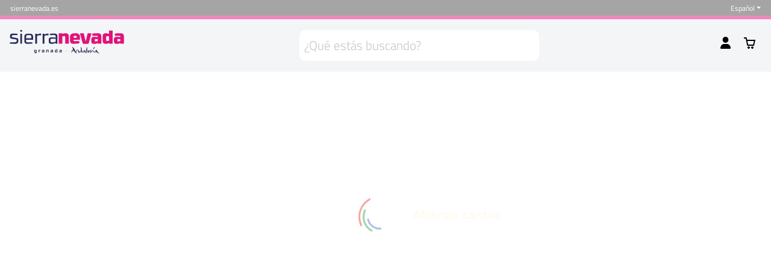

--- FILE ---
content_type: text/html; charset=utf-8
request_url: https://centrocomercio.sierranevada.es/biologo-por-un-dia
body_size: 123446
content:

<!doctype html>
<html lang="es" >
<head>
    <meta charset="utf-8">
    <meta http-equiv="X-UA-Compatible" content="IE=edge">
    <meta name="viewport" content="width=device-width, initial-scale=1">
    
            <link rel="shortcut icon" href="/File/favicon.ico?id=e1c8d8cc-bc28-46d6-8476-5277b3d82675" />
            <link rel="apple-touch-icon" sizes="180x180" href="/File/apple-touch-icon.png?id=98c9f22f-8d18-4872-a1b0-686fd2e75592" />
            <link rel="icon" type="image/png" sizes="32x32" href="/File/favicon-32x32.png?id=61299b7f-04b4-4222-9665-e7e470c6d28c" />
            <link rel="icon" type="image/png" sizes="16x16" href="/File/favicon-16x16.png?id=aeab8022-f9cd-4458-8746-3c4a804969bd" />
            <link rel="mask-icon" href="/File/safari-pinned-tab.svg?id=9affe7db-f271-4b26-b6fb-29b2475a4c49" />
            <meta name="msapplication-TileColor" content="#2b5797" />
            <meta name="theme-color" content="#ffffff" />
            <link rel="manifest" href="/File/site.webmanifest?id=d311bf9e-b08e-4b42-a44b-81eb42deb015" />

    <script type="text/javascript">
        var __allowNavigatorWithoutUser = true;
        var __serverName = "Neo";
        var __serverNow = "2026-01-19T12:25:24.2063981+01:00";
        var __serverToday = "2026-01-19";
    </script>

    <style>
        :root {
            --loader-width: 70px;
            --loader-height: 70px;
            --loader-color-primary: #27ae60;
            --loader-color-secondary: #eee;
            --line-width: 3px;
            --animation-duration: 2s;
            --loader-initial-scale: 0.1;
        }

        .center-container {
            display: flex;
            align-items: center;
            justify-content: center;
            height: 100%
        }

        @keyframes momentum {
            0% {
                transform: rotate(0deg);
            }

            100% {
                transform: rotate(-360deg);
            }
        }

        .loading-spinner,
        .loading-spinner:before,
        .loading-spinner:after {
            box-sizing: border-box;
            flex-grow: 0;
            flex-shrink: 0;
        }

        .loading-spinner {
            --primary-circle-offset: calc(((var(--loader-width,100px) * 0.2) / 2) - var(--line-width,4px));
            --secondary-circle-offset: calc(((var(--loader-width,100px) * 0.4) / 2) - var(--line-width,4px)); /*- (var(--line-width,4px) * 2)*/
            position: relative;
            width: var(--loader-width, 100px);
            height: var(--loader-height, 100px);
            transform-origin: center center;
            border-radius: 50%;
            border: var(--line-width, 4px) solid rgba(0,0,0,0);
            border-top-color: rgb(79,120,166);
            animation: momentum var(--animation-duration, 1s) linear infinite;
        }

            .loading-spinner:before {
                content: "";
                position: absolute;
                transform-origin: center center;
                top: var(--primary-circle-offset,10px);
                left: var(--primary-circle-offset,10px);
                width: calc(var(--loader-width,100px) * 0.8);
                height: calc(var(--loader-height,100px) * 0.8);
                border-radius: 50%;
                border: var(--line-width,4px) solid rgba(0,0,0,0);
                border-top-color: rgb(234,162,37);
                opacity: 0.7;
                filter: hue-rotate(3deg);
                animation: momentum calc(var(--animation-duration, 1s) * 2) linear infinite;
            }

            .loading-spinner:after {
                content: "";
                position: absolute;
                top: var(--secondary-circle-offset,20px);
                left: var(--secondary-circle-offset,20px);
                width: calc(var(--loader-width,100px) * 0.6);
                height: calc(var(--loader-height,100px) * 0.6);
                border-radius: 50%;
                transform-origin: center center;
                border: var(--line-width,4px) solid rgba(0,0,0,0);
                border-top-color: rgb(156,159,164);
                opacity: 0.3;
                filter: hue-rotate(6deg);
                animation: momentum var(--animation-duration, 1s) linear infinite;
            }
    </style>

        <title>Bi&#xF3;logo por un d&#xED;a en Sierra Nevada</title>
    <meta property="og:title" content="Bi&#xF3;logo por un d&#xED;a en Sierra Nevada" data-react-helmet="true"/>
    <meta name="description" content="Vive la experiencia de ser bi&#xF3;logo por un d&#xED;a en Sierra Nevada. Descubre la flora y fauna local con actividades educativas. &#xA1;Ven y disfruta de esta actividad!" data-react-helmet="true"/>
    <meta property="og:description" content="Vive la experiencia de ser bi&#xF3;logo por un d&#xED;a en Sierra Nevada. Descubre la flora y fauna local con actividades educativas. &#xA1;Ven y disfruta de esta actividad!" data-react-helmet="true"/>
        <meta property="og:image" content="https://centrocomercio.sierranevada.es/File/BIOLOGO_POR_UN_DIA_3.jpg?id=141ae9e5-9cdb-4b95-aeb6-e6d0c0dd7060" data-react-helmet="true"/>
            <meta property="og:image:width" content="1200" data-react-helmet="true"/>
            <meta property="og:image:height" content="630" data-react-helmet="true"/>
    <meta property="og:type" content="website" data-react-helmet="true"/>
        <meta property="og:url" content="https://centrocomercio.sierranevada.es/biologo-por-un-dia" data-react-helmet="true"/>
        <link rel="canonical" href="https://centrocomercio.sierranevada.es/biologo-por-un-dia" data-react-helmet="true"/>
        <link rel="alternate" hrefLang="es" href="https://centrocomercio.sierranevada.es/biologo-por-un-dia" data-react-helmet="true"/>



<!-- Google Tag Manager -->
<script>(function(w,d,s,l,i){w[l]=w[l]||[];w[l].push({'gtm.start':
new Date().getTime(),event:'gtm.js'});var f=d.getElementsByTagName(s)[0],
j=d.createElement(s),dl=l!='dataLayer'?'&l='+l:'';j.async=true;j.src=
'https://www.googletagmanager.com/gtm.js?id='+i+dl;f.parentNode.insertBefore(j,f);
})(window,document,'script','dataLayer','GTM-PDX6WCW');</script>
<!-- End Google Tag Manager -->                <link rel="stylesheet" href="/File/sn-invierno.min.css?id=e0c03c6b-bc70-4236-9c5e-c2fd8a2b6380" media="print" onload="this.media='all'">
                <noscript><link rel="stylesheet" href="/File/sn-invierno.min.css?id=e0c03c6b-bc70-4236-9c5e-c2fd8a2b6380"></noscript>
        <style type="text/css">
            :root { 
    --color-amarillo: #fbbc15;
    --color-rojo: #e84336;
    --color-azul: #517bbd;
    --color-verde: #31a853
}
@-webkit-keyframes textos-carga {
    0% {
        content: "Pisando pistas"
    }
    8% {
        color: var(--color-amarillo)
    }
    12.5% {
        color: #fff
    }
    17%,
    33% {
        color: var(--color-amarillo)
    }
    25% {
        content: "Afilando cantos"
    }
    37.5% {
        color: #fff
    }
    42%,
    58% {
        color: var(--color-amarillo)
    }
    50% {
        content: "Encerando tablas"
    }
    62.5% {
        color: #fff
    }
    67%,
    83% {
        color: var(--color-amarillo)
    }
    75% {
        content: "Arrancando remontes"
    }
    87.5% {
        color: #fff
    }
    92% {
        color: var(--color-amarillo)
    }
    100% {
        content: "Pisando pistas"
    }
}
@keyframes textos-carga {
    0% {
        content: "Pisando pistas"
    }
    8% {
        color: var(--color-amarillo)
    }
    12.5% {
        color: #fff
    }
    17%,
    33% {
        color: var(--color-amarillo)
    }
    25% {
        content: "Afilando cantos"
    }
    37.5% {
        color: #fff
    }
    42%,
    58% {
        color: var(--color-amarillo)
    }
    50% {
        content: "Encerando tablas"
    }
    62.5% {
        color: #fff
    }
    67%,
    83% {
        color: var(--color-amarillo)
    }
    75% {
        content: "Arrancando remontes"
    }
    87.5% {
        color: #fff
    }
    92% {
        color: var(--color-amarillo)
    }
    100% {
        content: "Pisando pistas"
    }
}
@-webkit-keyframes puntos {
    0%,
    100% {
        content: "..."
    }
    50% {
        color: #fff
    }
}
@keyframes puntos {
    0%,
    100% {
        content: "..."
    }
    50% {
        color: #fff
    }
}
.center-container {
    height: 100vh;
}

/*--START: fix changes made on update framework --*/
#site-content > #main-container > .sidebar-container {
	max-height: none !important;
}
.sidebar.sidebar-nav.wide:not(.mobile) { 
       max-height: 100vh;
}
main.container-fluid.overflow-auto.pt-2 {
	padding-left: 0;
	padding-right: 0;
	padding-top: 0 !important;
	overflow: visible !important;
}
.sidebar .skip-link {
     display: none;
}
.show.dropdown .typeahead.dropdown-menu.show {
   z-index: 1001;
}
.sf-dashboard-view .card.border-tertiary {
        display: block !important;
        flex: unset !important;
        overflow: auto !important;
} 
/*--END: fix changes made on update framework --*/

.center-container h3 {
    font-size: 19px;
    color: var(--color-amarillo) !important;
    visibility: hidden;
    width: 0 !important
}
.center-container h3:after,
.center-container h3:before {
    content: "";
    visibility: visible;
    white-space: nowrap
}
.center-container h3:before {
    animation: textos-carga 12s linear infinite
}
.center-container h3:after {
    animation: puntos 1s linear infinite;
    margin-left: -81px
}
@media (max-width:991.98px) {
    .center-container {
        margin-left: -100px
    }
}
.loading-spinner {
    border-top-color: var(--color-rojo)
}
.loading-spinner:before {
    border-top-color: var(--color-verde);
    opacity: 1
}
.loading-spinner:after {
    border-top-color: var(--color-azul);
    opacity: 1
}
.radial-progress-container .chart-container .front {
    animation: fill 2s reverse;
}
.radial-progress-container .chart-container .text {
    animation: display 1.5s forwards;
}
@keyframes fill {
    /* 1000000 is just a really big number to make sure there will be no "dash" inside the stroke*/
    from {
        stroke-dasharray: 0;
    }
    to {
        stroke-dasharray: 0, 1000000;
    }
}
@keyframes display {
    to {
        opacity: 1;
        transform: translateY(0);
    }
}

/*-- Reduce Cumulative Layout Shift -- Start --*/
#site-content,
#site-content > #site-content-container {
    min-height: 700px;
}
.header-placeholder {
    min-height: 100px;
}
.premenu.navbar.sf-frontend-page {
    min-height: 50px;
}
header.sf-frontend-page {
    min-height: 67px;
    padding: 0;
}
header.sf-frontend-page > .header-container {
    display: flex;
    justify-content: space-between;
    width: 100%;
    padding: .7rem 1rem 1rem 1rem;
}
@media (min-width: 992px) {
    .header-placeholder {
        min-height: 119px;
    }
    header.sf-frontend-page {
        min-height: 87px;
    }
    header.sf-frontend-page > .header-container {
        display: flex;
        justify-content: space-between;
        width: 100%;
        padding: 1rem;
    }
}
.sn-category-tree-menu-section {
    max-width: 100vw;
}
.section.sn-category-tree-menu-section .bhp-page-row.container-fluid.sn-px-0.sn-mb-1.sn-mb-md-3 {
    overflow-x: hidden;
}
.sn-banners-overlay-section {
    min-height: 330px;
}
.sn-categoria-banner-1.banner-overlay img {
    min-height: 300px;
}
.sn-banner-grande-section {
    min-height: 400px;
}
.sn-category-topbannerfullwidth-section {
    min-height: 300px;
}
.sn-category-intro-section {
    min-height: 300px;
}
.sn-category-products-section {
    min-height: 365px;
}
@media (max-width:1400px) {
    .sn-banners-overlay-section,
    .sn-categoria-banner-1.banner-overlay img {
        min-height: 200px;
    }
    .sn-banner-grande-section {
        min-height: 300px;
    }
}
@media (max-width:992px) {
    .sn-category-topbannerfullwidth-section {
        min-height: 200px;
    }
    .sn-banners-overlay-section,
    .sn-categoria-banner-1.banner-overlay img {
        min-height: 120px;
    }
    .sn-banner-grande-section {
        min-height: 122px;
    }
}
@media (max-width: 767.98px) {
    header.header-placeholder {
        min-height: 50px !important;
        height: 50px !important;
    }
    .sn-category-tree-menu-section {
        min-height: 57px;
    }
    .sn-category-topbannerfullwidth-section {
        min-height: 200px;
    }
}
@media (max-width: 575.98px) {
    .sn-category-topbannerfullwidth-section {
        min-height: 120px;
    }
    .sn-category-products-section {
        min-height: 365px;
    }
}
/*-- Reduce Cumulative Layout Shift -- End --*/

.cart-payment-option {
   margin-bottom: 10px;
}
.product-price-calculator-addtocart {

}

/*related products catálogo*/

.product-price-calculator-panel .ppc-actions 
{
   display: block !important;
}

.ppc-addtocartcontainer > div 
{
   width: 100% !important;
}

.catalog-supplementary-product-relationships-items 
{
   display: flex;
   gap: 10px;
   flex-wrap: wrap; /* Permite que los elementos pasen a la siguiente línea */
}

.catalog-supplementary-product-relationships-items > * {
   flex: 1 1 calc(50% - 10px); /* Ocupa el 50% del contenedor, restando el gap */
   box-sizing: border-box;  /* Asegura que los márgenes y el padding no afecten el ancho */
}

@media (max-width: 768px) { 
  .catalog-supplementary-product-relationships-items 
  {
      padding: 10px;
  }

  .catalog-supplementary-product-relationships-items > * {
    flex: 1 1 100%; /* Hace que cada elemento ocupe el 100% */
  }
}

.catalog-supplementary-product-relationships-container .cart-related-section
{
   width: 100% !important;
   --bs-card-spacer-y: 1rem;
    --bs-card-spacer-x: 1rem;
    --bs-card-title-spacer-y: 0.5rem;
    --bs-card-title-color: ;
    --bs-card-subtitle-color: ;
    --bs-card-border-width: var(--bs-border-width);
    --bs-card-border-color: var(--bs-border-color-translucent);
    --bs-card-border-radius: var(--bs-border-radius);
    --bs-card-box-shadow: ;
    --bs-card-inner-border-radius: calc(var(--bs-border-radius) -(var(--bs-border-width)));
    --bs-card-cap-padding-y: 0.5rem;
    --bs-card-cap-padding-x: 1rem;
    --bs-card-cap-bg: rgba(var(--bs-body-color-rgb), 0.03);
    --bs-card-cap-color: ;
    --bs-card-height: ;
    --bs-card-color: ;
    --bs-card-bg: var(--bs-body-bg);
    --bs-card-img-overlay-padding: 1rem;
    --bs-card-group-margin: 0.75rem;
    position: relative;
    display: flex;
    flex-direction: column;
    min-width: 0;
    height: var(--bs-card-height);
    color: var(--bs-body-color);
    word-wrap: break-word;
    background-color: var(--bs-card-bg);
    background-clip: border-box;
    border: var(--bs-card-border-width) solid var(--bs-card-border-color);
    border-radius: var(--bs-card-border-radius);
    margin-bottom: 0px;
}

.catalog-supplementary-product-relationship-title 
{
   display: flex;
   align-items: center;
   gap: 8px;
   flex: 1 1 auto;
   padding: var(--bs-card-spacer-y) var(--bs-card-spacer-x);
   color: var(--bs-card-color);
}

.catalog-supplementary-product-relationship-title .icon-container 
{
  font-size: 2em;
  display: flex;
  align-items: center;
}

.cart-related-section-body 
{
   flex: 1 1 auto;
   padding: var(--bs-card-spacer-y) var(--bs-card-spacer-x);
   color: var(--bs-card-color);
   margin-left: 1rem !important;
   padding-top: 0 !important;
}

.catalog-supplementary-product-relationship-line 
{
   display: flex;
   align-items: center;
   gap: 8px;
}

.catalog-supplementary-product-relationship-line input[type="checkbox"] {
  vertical-align: middle;
  margin-top: 0; /* Ajusta según sea necesario */
  align-items: center;
}

/*título sobrante*/
.modal-body .bec-cart-added-related-container .bec-cart-added-related-title
{
   display: none;
}

/*en carrito*/
.cart-line-relationship 
{
    /*color: #aec868;*/
    color: #34495E;
    display: flex;
    align-items: center;
    gap: 8px;
}

/*related lines en catálogo*/

.container.cart-line.cart-related-line 
{
    margin-left: 30px;
    box-sizing: border-box;
    max-width: calc(100% - 30px) !important;
}

.container.cart-line.cart-related-line::before
{
    content: "↳ ";
    font-size: 1.3em;
    color: #34495E;
    position: absolute;
    left: 10px;
    font-weight: 900;
}

.modal-body .catalog-supplementary-product-relationships-container 
{
    margin-left: 10px;
    margin-right: 10px;
}

/*fin related products catálogo*/

/*notification*/

.notifications-container.notifications-bottom-right 
{
   background-color: transparent !important;
   bottom: 0 !important;
   padding: 10px;
}

.notifications-container .notification-float-button 
{
   background: none !important;
   width: auto !important;
   height: auto !important;
   border-radius: 0 !important;
   color: inherit !important;
   padding: 0 !important;
   box-shadow: none !important;
}

.notification-line.notification-id-2 
{
    background-color: #776757;
    color: white;
    padding: 1rem;
    border-radius: 15px;
    box-shadow: 0px 4px 10px rgba(0, 0, 0, 0.3);
}

.notification-line.notification-id-2 .btn-close 
{
   --bs-btn-close-bg: url("data:image/svg+xml,%3csvg xmlns='http://www.w3.org/2000/svg' viewBox='0 0 16 16' fill='%23FFFFFF'%3e%3cpath d='M.293.293a1 1 0 0 1 1.414 0L8 6.586 14.293.293a1 1 0 1 1 1.414 1.414L9.414 8l6.293 6.293a1 1 0 0 1-1.414 1.414L8 9.414l-6.293 6.293a1 1 0 0 1-1.414-1.414L6.586 8 .293 1.707a1 1 0 0 1 0-1.414z'/%3e%3c/svg%3e");
}
/*fin notification*/

/*test*/

.input-group > .form-control, .input-group > .form-select, .input-group > .form-floating {
    width: inherit !important;
}

.responsive-tab-animate-right, .responsive-tab-animate-right-closing {
    z-index: 1050 !important;
}
 
.sf-frontend-page.modal.show:not(.custom-menu-panel) .modal-dialog a.quick-purchase:hover {
    color: #fff !important;
}
        </style>

</head>
<body>
        <div id="reactDiv">
                <div id="main" class="runknown"> 
<!––-- Buscar esto para sustituir css CSW: MAIN CSS FILE - CSS INLINE CONFIG---->

<!––-- FONTAWESOME -- START ---->
<style type="text/css">
  :root,
  :host {
    --fa-font-solid: normal 900 1em/1 "Font Awesome 6 Solid";
    --fa-font-regular: normal 400 1em/1 "Font Awesome 6 Regular";
    --fa-font-light: normal 300 1em/1 "Font Awesome 6 Light";
    --fa-font-thin: normal 100 1em/1 "Font Awesome 6 Thin";
    --fa-font-duotone: normal 900 1em/1 "Font Awesome 6 Duotone";
    --fa-font-sharp-solid: normal 900 1em/1 "Font Awesome 6 Sharp";
    --fa-font-brands: normal 400 1em/1 "Font Awesome 6 Brands";
  }

  svg:not(:root).svg-inline--fa,
  svg:not(:host).svg-inline--fa {
    overflow: visible;
    box-sizing: content-box;
  }

  .svg-inline--fa {
    display: var(--fa-display, inline-block);
    height: 1em;
    overflow: visible;
    vertical-align: -0.125em;
  }

  .svg-inline--fa.fa-2xs {
    vertical-align: 0.1em;
  }

  .svg-inline--fa.fa-xs {
    vertical-align: 0em;
  }

  .svg-inline--fa.fa-sm {
    vertical-align: -0.0714285705em;
  }

  .svg-inline--fa.fa-lg {
    vertical-align: -0.2em;
  }

  .svg-inline--fa.fa-xl {
    vertical-align: -0.25em;
  }

  .svg-inline--fa.fa-2xl {
    vertical-align: -0.3125em;
  }

  .svg-inline--fa.fa-pull-left {
    margin-right: var(--fa-pull-margin, 0.3em);
    width: auto;
  }

  .svg-inline--fa.fa-pull-right {
    margin-left: var(--fa-pull-margin, 0.3em);
    width: auto;
  }

  .svg-inline--fa.fa-li {
    width: var(--fa-li-width, 2em);
    top: 0.25em;
  }

  .svg-inline--fa.fa-fw {
    width: var(--fa-fw-width, 1.25em);
  }

  .fa-layers svg.svg-inline--fa {
    bottom: 0;
    left: 0;
    margin: auto;
    position: absolute;
    right: 0;
    top: 0;
  }

  .fa-layers-counter,
  .fa-layers-text {
    display: inline-block;
    position: absolute;
    text-align: center;
  }

  .fa-layers {
    display: inline-block;
    height: 1em;
    position: relative;
    text-align: center;
    vertical-align: -0.125em;
    width: 1em;
  }

  .fa-layers svg.svg-inline--fa {
    -webkit-transform-origin: center center;
    transform-origin: center center;
  }

  .fa-layers-text {
    left: 50%;
    top: 50%;
    -webkit-transform: translate(-50%, -50%);
    transform: translate(-50%, -50%);
    -webkit-transform-origin: center center;
    transform-origin: center center;
  }

  .fa-layers-counter {
    background-color: var(--fa-counter-background-color, #ff253a);
    border-radius: var(--fa-counter-border-radius, 1em);
    box-sizing: border-box;
    color: var(--fa-inverse, #fff);
    line-height: var(--fa-counter-line-height, 1);
    max-width: var(--fa-counter-max-width, 5em);
    min-width: var(--fa-counter-min-width, 1.5em);
    overflow: hidden;
    padding: var(--fa-counter-padding, 0.25em 0.5em);
    right: var(--fa-right, 0);
    text-overflow: ellipsis;
    top: var(--fa-top, 0);
    -webkit-transform: scale(var(--fa-counter-scale, 0.25));
    transform: scale(var(--fa-counter-scale, 0.25));
    -webkit-transform-origin: top right;
    transform-origin: top right;
  }

  .fa-layers-bottom-right {
    bottom: var(--fa-bottom, 0);
    right: var(--fa-right, 0);
    top: auto;
    -webkit-transform: scale(var(--fa-layers-scale, 0.25));
    transform: scale(var(--fa-layers-scale, 0.25));
    -webkit-transform-origin: bottom right;
    transform-origin: bottom right;
  }

  .fa-layers-bottom-left {
    bottom: var(--fa-bottom, 0);
    left: var(--fa-left, 0);
    right: auto;
    top: auto;
    -webkit-transform: scale(var(--fa-layers-scale, 0.25));
    transform: scale(var(--fa-layers-scale, 0.25));
    -webkit-transform-origin: bottom left;
    transform-origin: bottom left;
  }

  .fa-layers-top-right {
    top: var(--fa-top, 0);
    right: var(--fa-right, 0);
    -webkit-transform: scale(var(--fa-layers-scale, 0.25));
    transform: scale(var(--fa-layers-scale, 0.25));
    -webkit-transform-origin: top right;
    transform-origin: top right;
  }

  .fa-layers-top-left {
    left: var(--fa-left, 0);
    right: auto;
    top: var(--fa-top, 0);
    -webkit-transform: scale(var(--fa-layers-scale, 0.25));
    transform: scale(var(--fa-layers-scale, 0.25));
    -webkit-transform-origin: top left;
    transform-origin: top left;
  }

  .fa-1x {
    font-size: 1em;
  }

  .fa-2x {
    font-size: 2em;
  }

  .fa-3x {
    font-size: 3em;
  }

  .fa-4x {
    font-size: 4em;
  }

  .fa-5x {
    font-size: 5em;
  }

  .fa-6x {
    font-size: 6em;
  }

  .fa-7x {
    font-size: 7em;
  }

  .fa-8x {
    font-size: 8em;
  }

  .fa-9x {
    font-size: 9em;
  }

  .fa-10x {
    font-size: 10em;
  }

  .fa-2xs {
    font-size: 0.625em;
    line-height: 0.1em;
    vertical-align: 0.225em;
  }

  .fa-xs {
    font-size: 0.75em;
    line-height: 0.0833333337em;
    vertical-align: 0.125em;
  }

  .fa-sm {
    font-size: 0.875em;
    line-height: 0.0714285718em;
    vertical-align: 0.0535714295em;
  }

  .fa-lg {
    font-size: 1.25em;
    line-height: 0.05em;
    vertical-align: -0.075em;
  }

  .fa-xl {
    font-size: 1.5em;
    line-height: 0.0416666682em;
    vertical-align: -0.125em;
  }

  .fa-2xl {
    font-size: 2em;
    line-height: 0.03125em;
    vertical-align: -0.1875em;
  }

  .fa-fw {
    text-align: center;
    width: 1.25em;
  }

  .fa-ul {
    list-style-type: none;
    margin-left: var(--fa-li-margin, 2.5em);
    padding-left: 0;
  }

  .fa-ul>li {
    position: relative;
  }

  .fa-li {
    left: calc(var(--fa-li-width, 2em) * -1);
    position: absolute;
    text-align: center;
    width: var(--fa-li-width, 2em);
    line-height: inherit;
  }

  .fa-border {
    border-color: var(--fa-border-color, #eee);
    border-radius: var(--fa-border-radius, 0.1em);
    border-style: var(--fa-border-style, solid);
    border-width: var(--fa-border-width, 0.08em);
    padding: var(--fa-border-padding, 0.2em 0.25em 0.15em);
  }

  .fa-pull-left {
    float: left;
    margin-right: var(--fa-pull-margin, 0.3em);
  }

  .fa-pull-right {
    float: right;
    margin-left: var(--fa-pull-margin, 0.3em);
  }

  .fa-beat {
    -webkit-animation-name: fa-beat;
    animation-name: fa-beat;
    -webkit-animation-delay: var(--fa-animation-delay, 0s);
    animation-delay: var(--fa-animation-delay, 0s);
    -webkit-animation-direction: var(--fa-animation-direction, normal);
    animation-direction: var(--fa-animation-direction, normal);
    -webkit-animation-duration: var(--fa-animation-duration, 1s);
    animation-duration: var(--fa-animation-duration, 1s);
    -webkit-animation-iteration-count: var(--fa-animation-iteration-count, infinite);
    animation-iteration-count: var(--fa-animation-iteration-count, infinite);
    -webkit-animation-timing-function: var(--fa-animation-timing, ease-in-out);
    animation-timing-function: var(--fa-animation-timing, ease-in-out);
  }

  .fa-bounce {
    -webkit-animation-name: fa-bounce;
    animation-name: fa-bounce;
    -webkit-animation-delay: var(--fa-animation-delay, 0s);
    animation-delay: var(--fa-animation-delay, 0s);
    -webkit-animation-direction: var(--fa-animation-direction, normal);
    animation-direction: var(--fa-animation-direction, normal);
    -webkit-animation-duration: var(--fa-animation-duration, 1s);
    animation-duration: var(--fa-animation-duration, 1s);
    -webkit-animation-iteration-count: var(--fa-animation-iteration-count, infinite);
    animation-iteration-count: var(--fa-animation-iteration-count, infinite);
    -webkit-animation-timing-function: var(--fa-animation-timing, cubic-bezier(0.28, 0.84, 0.42, 1));
    animation-timing-function: var(--fa-animation-timing, cubic-bezier(0.28, 0.84, 0.42, 1));
  }

  .fa-fade {
    -webkit-animation-name: fa-fade;
    animation-name: fa-fade;
    -webkit-animation-delay: var(--fa-animation-delay, 0s);
    animation-delay: var(--fa-animation-delay, 0s);
    -webkit-animation-direction: var(--fa-animation-direction, normal);
    animation-direction: var(--fa-animation-direction, normal);
    -webkit-animation-duration: var(--fa-animation-duration, 1s);
    animation-duration: var(--fa-animation-duration, 1s);
    -webkit-animation-iteration-count: var(--fa-animation-iteration-count, infinite);
    animation-iteration-count: var(--fa-animation-iteration-count, infinite);
    -webkit-animation-timing-function: var(--fa-animation-timing, cubic-bezier(0.4, 0, 0.6, 1));
    animation-timing-function: var(--fa-animation-timing, cubic-bezier(0.4, 0, 0.6, 1));
  }

  .fa-beat-fade {
    -webkit-animation-name: fa-beat-fade;
    animation-name: fa-beat-fade;
    -webkit-animation-delay: var(--fa-animation-delay, 0s);
    animation-delay: var(--fa-animation-delay, 0s);
    -webkit-animation-direction: var(--fa-animation-direction, normal);
    animation-direction: var(--fa-animation-direction, normal);
    -webkit-animation-duration: var(--fa-animation-duration, 1s);
    animation-duration: var(--fa-animation-duration, 1s);
    -webkit-animation-iteration-count: var(--fa-animation-iteration-count, infinite);
    animation-iteration-count: var(--fa-animation-iteration-count, infinite);
    -webkit-animation-timing-function: var(--fa-animation-timing, cubic-bezier(0.4, 0, 0.6, 1));
    animation-timing-function: var(--fa-animation-timing, cubic-bezier(0.4, 0, 0.6, 1));
  }

  .fa-flip {
    -webkit-animation-name: fa-flip;
    animation-name: fa-flip;
    -webkit-animation-delay: var(--fa-animation-delay, 0s);
    animation-delay: var(--fa-animation-delay, 0s);
    -webkit-animation-direction: var(--fa-animation-direction, normal);
    animation-direction: var(--fa-animation-direction, normal);
    -webkit-animation-duration: var(--fa-animation-duration, 1s);
    animation-duration: var(--fa-animation-duration, 1s);
    -webkit-animation-iteration-count: var(--fa-animation-iteration-count, infinite);
    animation-iteration-count: var(--fa-animation-iteration-count, infinite);
    -webkit-animation-timing-function: var(--fa-animation-timing, ease-in-out);
    animation-timing-function: var(--fa-animation-timing, ease-in-out);
  }

  .fa-shake {
    -webkit-animation-name: fa-shake;
    animation-name: fa-shake;
    -webkit-animation-delay: var(--fa-animation-delay, 0s);
    animation-delay: var(--fa-animation-delay, 0s);
    -webkit-animation-direction: var(--fa-animation-direction, normal);
    animation-direction: var(--fa-animation-direction, normal);
    -webkit-animation-duration: var(--fa-animation-duration, 1s);
    animation-duration: var(--fa-animation-duration, 1s);
    -webkit-animation-iteration-count: var(--fa-animation-iteration-count, infinite);
    animation-iteration-count: var(--fa-animation-iteration-count, infinite);
    -webkit-animation-timing-function: var(--fa-animation-timing, linear);
    animation-timing-function: var(--fa-animation-timing, linear);
  }

  .fa-spin {
    -webkit-animation-name: fa-spin;
    animation-name: fa-spin;
    -webkit-animation-delay: var(--fa-animation-delay, 0s);
    animation-delay: var(--fa-animation-delay, 0s);
    -webkit-animation-direction: var(--fa-animation-direction, normal);
    animation-direction: var(--fa-animation-direction, normal);
    -webkit-animation-duration: var(--fa-animation-duration, 2s);
    animation-duration: var(--fa-animation-duration, 2s);
    -webkit-animation-iteration-count: var(--fa-animation-iteration-count, infinite);
    animation-iteration-count: var(--fa-animation-iteration-count, infinite);
    -webkit-animation-timing-function: var(--fa-animation-timing, linear);
    animation-timing-function: var(--fa-animation-timing, linear);
  }

  .fa-spin-reverse {
    --fa-animation-direction: reverse;
  }

  .fa-pulse,
  .fa-spin-pulse {
    -webkit-animation-name: fa-spin;
    animation-name: fa-spin;
    -webkit-animation-direction: var(--fa-animation-direction, normal);
    animation-direction: var(--fa-animation-direction, normal);
    -webkit-animation-duration: var(--fa-animation-duration, 1s);
    animation-duration: var(--fa-animation-duration, 1s);
    -webkit-animation-iteration-count: var(--fa-animation-iteration-count, infinite);
    animation-iteration-count: var(--fa-animation-iteration-count, infinite);
    -webkit-animation-timing-function: var(--fa-animation-timing, steps(8));
    animation-timing-function: var(--fa-animation-timing, steps(8));
  }

  @media (prefers-reduced-motion: reduce) {

    .fa-beat,
    .fa-bounce,
    .fa-fade,
    .fa-beat-fade,
    .fa-flip,
    .fa-pulse,
    .fa-shake,
    .fa-spin,
    .fa-spin-pulse {
      -webkit-animation-delay: -1ms;
      animation-delay: -1ms;
      -webkit-animation-duration: 1ms;
      animation-duration: 1ms;
      -webkit-animation-iteration-count: 1;
      animation-iteration-count: 1;
      transition-delay: 0s;
      transition-duration: 0s;
    }
  }

  @-webkit-keyframes fa-beat {

    0%,
    90% {
      -webkit-transform: scale(1);
      transform: scale(1);
    }

    45% {
      -webkit-transform: scale(var(--fa-beat-scale, 1.25));
      transform: scale(var(--fa-beat-scale, 1.25));
    }
  }

  @keyframes fa-beat {

    0%,
    90% {
      -webkit-transform: scale(1);
      transform: scale(1);
    }

    45% {
      -webkit-transform: scale(var(--fa-beat-scale, 1.25));
      transform: scale(var(--fa-beat-scale, 1.25));
    }
  }

  @-webkit-keyframes fa-bounce {
    0% {
      -webkit-transform: scale(1, 1) translateY(0);
      transform: scale(1, 1) translateY(0);
    }

    10% {
      -webkit-transform: scale(var(--fa-bounce-start-scale-x, 1.1), var(--fa-bounce-start-scale-y, 0.9)) translateY(0);
      transform: scale(var(--fa-bounce-start-scale-x, 1.1), var(--fa-bounce-start-scale-y, 0.9)) translateY(0);
    }

    30% {
      -webkit-transform: scale(var(--fa-bounce-jump-scale-x, 0.9), var(--fa-bounce-jump-scale-y, 1.1)) translateY(var(--fa-bounce-height, -0.5em));
      transform: scale(var(--fa-bounce-jump-scale-x, 0.9), var(--fa-bounce-jump-scale-y, 1.1)) translateY(var(--fa-bounce-height, -0.5em));
    }

    50% {
      -webkit-transform: scale(var(--fa-bounce-land-scale-x, 1.05), var(--fa-bounce-land-scale-y, 0.95)) translateY(0);
      transform: scale(var(--fa-bounce-land-scale-x, 1.05), var(--fa-bounce-land-scale-y, 0.95)) translateY(0);
    }

    57% {
      -webkit-transform: scale(1, 1) translateY(var(--fa-bounce-rebound, -0.125em));
      transform: scale(1, 1) translateY(var(--fa-bounce-rebound, -0.125em));
    }

    64% {
      -webkit-transform: scale(1, 1) translateY(0);
      transform: scale(1, 1) translateY(0);
    }

    100% {
      -webkit-transform: scale(1, 1) translateY(0);
      transform: scale(1, 1) translateY(0);
    }
  }

  @keyframes fa-bounce {
    0% {
      -webkit-transform: scale(1, 1) translateY(0);
      transform: scale(1, 1) translateY(0);
    }

    10% {
      -webkit-transform: scale(var(--fa-bounce-start-scale-x, 1.1), var(--fa-bounce-start-scale-y, 0.9)) translateY(0);
      transform: scale(var(--fa-bounce-start-scale-x, 1.1), var(--fa-bounce-start-scale-y, 0.9)) translateY(0);
    }

    30% {
      -webkit-transform: scale(var(--fa-bounce-jump-scale-x, 0.9), var(--fa-bounce-jump-scale-y, 1.1)) translateY(var(--fa-bounce-height, -0.5em));
      transform: scale(var(--fa-bounce-jump-scale-x, 0.9), var(--fa-bounce-jump-scale-y, 1.1)) translateY(var(--fa-bounce-height, -0.5em));
    }

    50% {
      -webkit-transform: scale(var(--fa-bounce-land-scale-x, 1.05), var(--fa-bounce-land-scale-y, 0.95)) translateY(0);
      transform: scale(var(--fa-bounce-land-scale-x, 1.05), var(--fa-bounce-land-scale-y, 0.95)) translateY(0);
    }

    57% {
      -webkit-transform: scale(1, 1) translateY(var(--fa-bounce-rebound, -0.125em));
      transform: scale(1, 1) translateY(var(--fa-bounce-rebound, -0.125em));
    }

    64% {
      -webkit-transform: scale(1, 1) translateY(0);
      transform: scale(1, 1) translateY(0);
    }

    100% {
      -webkit-transform: scale(1, 1) translateY(0);
      transform: scale(1, 1) translateY(0);
    }
  }

  @-webkit-keyframes fa-fade {
    50% {
      opacity: var(--fa-fade-opacity, 0.4);
    }
  }

  @keyframes fa-fade {
    50% {
      opacity: var(--fa-fade-opacity, 0.4);
    }
  }

  @-webkit-keyframes fa-beat-fade {

    0%,
    100% {
      opacity: var(--fa-beat-fade-opacity, 0.4);
      -webkit-transform: scale(1);
      transform: scale(1);
    }

    50% {
      opacity: 1;
      -webkit-transform: scale(var(--fa-beat-fade-scale, 1.125));
      transform: scale(var(--fa-beat-fade-scale, 1.125));
    }
  }

  @keyframes fa-beat-fade {

    0%,
    100% {
      opacity: var(--fa-beat-fade-opacity, 0.4);
      -webkit-transform: scale(1);
      transform: scale(1);
    }

    50% {
      opacity: 1;
      -webkit-transform: scale(var(--fa-beat-fade-scale, 1.125));
      transform: scale(var(--fa-beat-fade-scale, 1.125));
    }
  }

  @-webkit-keyframes fa-flip {
    50% {
      -webkit-transform: rotate3d(var(--fa-flip-x, 0), var(--fa-flip-y, 1), var(--fa-flip-z, 0), var(--fa-flip-angle, -180deg));
      transform: rotate3d(var(--fa-flip-x, 0), var(--fa-flip-y, 1), var(--fa-flip-z, 0), var(--fa-flip-angle, -180deg));
    }
  }

  @keyframes fa-flip {
    50% {
      -webkit-transform: rotate3d(var(--fa-flip-x, 0), var(--fa-flip-y, 1), var(--fa-flip-z, 0), var(--fa-flip-angle, -180deg));
      transform: rotate3d(var(--fa-flip-x, 0), var(--fa-flip-y, 1), var(--fa-flip-z, 0), var(--fa-flip-angle, -180deg));
    }
  }

  @-webkit-keyframes fa-shake {
    0% {
      -webkit-transform: rotate(-15deg);
      transform: rotate(-15deg);
    }

    4% {
      -webkit-transform: rotate(15deg);
      transform: rotate(15deg);
    }

    8%,
    24% {
      -webkit-transform: rotate(-18deg);
      transform: rotate(-18deg);
    }

    12%,
    28% {
      -webkit-transform: rotate(18deg);
      transform: rotate(18deg);
    }

    16% {
      -webkit-transform: rotate(-22deg);
      transform: rotate(-22deg);
    }

    20% {
      -webkit-transform: rotate(22deg);
      transform: rotate(22deg);
    }

    32% {
      -webkit-transform: rotate(-12deg);
      transform: rotate(-12deg);
    }

    36% {
      -webkit-transform: rotate(12deg);
      transform: rotate(12deg);
    }

    40%,
    100% {
      -webkit-transform: rotate(0deg);
      transform: rotate(0deg);
    }
  }

  @keyframes fa-shake {
    0% {
      -webkit-transform: rotate(-15deg);
      transform: rotate(-15deg);
    }

    4% {
      -webkit-transform: rotate(15deg);
      transform: rotate(15deg);
    }

    8%,
    24% {
      -webkit-transform: rotate(-18deg);
      transform: rotate(-18deg);
    }

    12%,
    28% {
      -webkit-transform: rotate(18deg);
      transform: rotate(18deg);
    }

    16% {
      -webkit-transform: rotate(-22deg);
      transform: rotate(-22deg);
    }

    20% {
      -webkit-transform: rotate(22deg);
      transform: rotate(22deg);
    }

    32% {
      -webkit-transform: rotate(-12deg);
      transform: rotate(-12deg);
    }

    36% {
      -webkit-transform: rotate(12deg);
      transform: rotate(12deg);
    }

    40%,
    100% {
      -webkit-transform: rotate(0deg);
      transform: rotate(0deg);
    }
  }

  @-webkit-keyframes fa-spin {
    0% {
      -webkit-transform: rotate(0deg);
      transform: rotate(0deg);
    }

    100% {
      -webkit-transform: rotate(360deg);
      transform: rotate(360deg);
    }
  }

  @keyframes fa-spin {
    0% {
      -webkit-transform: rotate(0deg);
      transform: rotate(0deg);
    }

    100% {
      -webkit-transform: rotate(360deg);
      transform: rotate(360deg);
    }
  }

  .fa-rotate-90 {
    -webkit-transform: rotate(90deg);
    transform: rotate(90deg);
  }

  .fa-rotate-180 {
    -webkit-transform: rotate(180deg);
    transform: rotate(180deg);
  }

  .fa-rotate-270 {
    -webkit-transform: rotate(270deg);
    transform: rotate(270deg);
  }

  .fa-flip-horizontal {
    -webkit-transform: scale(-1, 1);
    transform: scale(-1, 1);
  }

  .fa-flip-vertical {
    -webkit-transform: scale(1, -1);
    transform: scale(1, -1);
  }

  .fa-flip-both,
  .fa-flip-horizontal.fa-flip-vertical {
    -webkit-transform: scale(-1, -1);
    transform: scale(-1, -1);
  }

  .fa-rotate-by {
    -webkit-transform: rotate(var(--fa-rotate-angle, none));
    transform: rotate(var(--fa-rotate-angle, none));
  }

  .fa-stack {
    display: inline-block;
    vertical-align: middle;
    height: 2em;
    position: relative;
    width: 2.5em;
  }

  .fa-stack-1x,
  .fa-stack-2x {
    bottom: 0;
    left: 0;
    margin: auto;
    position: absolute;
    right: 0;
    top: 0;
    z-index: var(--fa-stack-z-index, auto);
  }

  .svg-inline--fa.fa-stack-1x {
    height: 1em;
    width: 1.25em;
  }

  .svg-inline--fa.fa-stack-2x {
    height: 2em;
    width: 2.5em;
  }

  .fa-inverse {
    color: var(--fa-inverse, #fff);
  }

  .sr-only,
  .fa-sr-only {
    position: absolute;
    width: 1px;
    height: 1px;
    padding: 0;
    margin: -1px;
    overflow: hidden;
    clip: rect(0, 0, 0, 0);
    white-space: nowrap;
    border-width: 0;
  }

  .sr-only-focusable:not(:focus),
  .fa-sr-only-focusable:not(:focus) {
    position: absolute;
    width: 1px;
    height: 1px;
    padding: 0;
    margin: -1px;
    overflow: hidden;
    clip: rect(0, 0, 0, 0);
    white-space: nowrap;
    border-width: 0;
  }

  .svg-inline--fa .fa-primary {
    fill: var(--fa-primary-color, currentColor);
    opacity: var(--fa-primary-opacity, 1);
  }

  .svg-inline--fa .fa-secondary {
    fill: var(--fa-secondary-color, currentColor);
    opacity: var(--fa-secondary-opacity, 0.4);
  }

  .svg-inline--fa.fa-swap-opacity .fa-primary {
    opacity: var(--fa-secondary-opacity, 0.4);
  }

  .svg-inline--fa.fa-swap-opacity .fa-secondary {
    opacity: var(--fa-primary-opacity, 1);
  }

  .svg-inline--fa mask .fa-primary,
  .svg-inline--fa mask .fa-secondary {
    fill: black;
  }

  .fad.fa-inverse,
  .fa-duotone.fa-inverse {
    color: var(--fa-inverse, #fff);
  }
</style>
<!––-- FONTAWESOME -- END ---->

<!––-- LOADING SPINNER -- START ---->
<style>
  :root {
      --loader-width: 70px;
      --loader-height: 70px;
      --loader-color-primary: #27ae60;
      --loader-color-secondary: #eee;
      --line-width: 3px;
      --animation-duration: 2s;
      --loader-initial-scale: 0.1;
  }

  .center-container {
      display: flex;
      align-items: center;
      justify-content: center;
      height: 100%
  }

  @keyframes momentum {
      0% {
          transform: rotate(0deg);
      }

      100% {
          transform: rotate(-360deg);
      }
  }

  .loading-spinner,
  .loading-spinner:before,
  .loading-spinner:after {
      box-sizing: border-box;
      flex-grow: 0;
      flex-shrink: 0;
  }

  .loading-spinner {
      --primary-circle-offset: calc(((var(--loader-width,100px) * 0.2) / 2) - var(--line-width,4px));
      --secondary-circle-offset: calc(((var(--loader-width,100px) * 0.4) / 2) - var(--line-width,4px)); /*- (var(--line-width,4px) * 2)*/
      position: relative;
      width: var(--loader-width, 100px);
      height: var(--loader-height, 100px);
      transform-origin: center center;
      border-radius: 50%;
      border: var(--line-width, 4px) solid rgba(0,0,0,0);
      border-top-color: rgb(79,120,166);
      animation: momentum var(--animation-duration, 1s) linear infinite;
  }

      .loading-spinner:before {
          content: "";
          position: absolute;
          transform-origin: center center;
          top: var(--primary-circle-offset,10px);
          left: var(--primary-circle-offset,10px);
          width: calc(var(--loader-width,100px) * 0.8);
          height: calc(var(--loader-height,100px) * 0.8);
          border-radius: 50%;
          border: var(--line-width,4px) solid rgba(0,0,0,0);
          border-top-color: rgb(234,162,37);
          opacity: 0.7;
          filter: hue-rotate(3eg);
          animation: momentum calc(var(--animation-duration, 1s) * 2) linear infinite;
      }

      .loading-spinner:after {
          content: "";
          position: absolute;
          top: var(--secondary-circle-offset,20px);
          left: var(--secondary-circle-offset,20px);
          width: calc(var(--loader-width,100px) * 0.6);
          height: calc(var(--loader-height,100px) * 0.6);
          border-radius: 50%;
          transform-origin: center center;
          border: var(--line-width,4px) solid rgba(0,0,0,0);
          border-top-color: rgb(156,159,164);
          opacity: 0.3;
          filter: hue-rotate(6eg);
          animation: momentum var(--animation-duration, 1s) linear infinite;
      }
</style>

<!––-- LOADING SPINNER -- END ---->


<!––-- MAIN CSS FILE -- START ---->
<style>
@charset "UTF-8";
 #main-container .container-fluid.sf-page-container,#main-container .sf-page-container.container-lg,#main-container .sf-page-container.container-md,#main-container .sf-page-container.container-sm,#main-container .sf-page-container.container-xl,.sf-login-page form .row:last-child,.sn-pt-0,.sn-py-0{padding-top:0!important}.container,.container-fluid,.container-lg,.container-md,.container-sm,.container-xl,.container-xxl,.container-xxxl{width:auto;max-width:none;padding-right:15px;padding-left:15px;margin-right:auto;margin-left:auto}@media (min-width:576px){.container,.container-sm{max-width:540px!important}}@media (min-width:768px){.container,.container-md,.container-sm{max-width:720px!important}}@media (min-width:992px){.container,.container-lg,.container-md,.container-sm{max-width:992px!important}}@media (min-width:1200px){.container,.container-lg,.container-md,.container-sm,.container-xl{max-width:1200px!important}.container{padding-left:40px;padding-right:40px}}@media (min-width:1400px){.container,.container-lg,.container-md,.container-sm,.container-xl,.container-xxl{max-width:1366px!important}}.container{max-width:none!important}@media (min-width:1600px){.container,.container-lg,.container-md,.container-sm,.container-xl,.container-xxl,.container-xxxl{max-width:1600px!important}}.row{display:flex;flex-wrap:wrap;margin-right:-15px;margin-left:-15px}.sf-frontend-page div.section{margin-left:-12px!important;margin-right:-12px!important;max-width:100vw;overflow-x:hidden}.sn-ml-0,.sn-mx-0,div.section.eliminar-margin-negativo-section{margin-left:0!important}@media (min-width:576px){.contenedor-interior .row.bhp-row{max-width:540px}}@media (min-width:768px){.contenedor-interior .row.bhp-row{max-width:720px}}@media (min-width:992px){.contenedor-interior .row.bhp-row{max-width:960px}}@media (max-width:575.98px){.container-lg .container,.container-md .container,.container-sm .container,.container-xl .container,.contenedor-interior,.contenedor-interior .row.bhp-row{padding:0!important}}.sn-m-0{margin:0!important}.sn-mt-0,.sn-my-0{margin-top:0!important}.sn-mr-0,.sn-mx-0{margin-right:0!important}.sn-mb-0,.sn-my-0{margin-bottom:0!important}.sn-m-1{margin:1rem!important}.sn-mt-1,.sn-my-1{margin-top:1rem!important}.sn-mr-1,.sn-mx-1{margin-right:1rem!important}.sn-mb-1,.sn-my-1{margin-bottom:1rem!important}.sn-ml-1,.sn-mx-1{margin-left:1rem!important}.sn-m-2{margin:2rem!important}.sn-mt-2,.sn-my-2{margin-top:2rem!important}.sn-mr-2,.sn-mx-2{margin-right:2rem!important}.sn-mb-2,.sn-my-2{margin-bottom:2rem!important}.sn-ml-2,.sn-mx-2{margin-left:2rem!important}.sn-m-3{margin:3rem!important}.sn-mt-3,.sn-my-3{margin-top:3rem!important}.sn-mr-3,.sn-mx-3{margin-right:3rem!important}.sn-mb-3,.sn-my-3{margin-bottom:3rem!important}.sn-ml-3,.sn-mx-3{margin-left:3rem!important}.sn-m-4{margin:4rem!important}.sn-mt-4,.sn-my-4{margin-top:4rem!important}.sn-mr-4,.sn-mx-4{margin-right:4rem!important}.sn-mb-4,.sn-my-4{margin-bottom:4rem!important}.sn-ml-4,.sn-mx-4{margin-left:4rem!important}.sn-m-5{margin:5rem!important}.sn-mt-5,.sn-my-5{margin-top:5rem!important}.sn-mr-5,.sn-mx-5{margin-right:5rem!important}.sn-mb-5,.sn-my-5{margin-bottom:5rem!important}.sn-ml-5,.sn-mx-5{margin-left:5rem!important}.sn-p-0{padding:0!important}.sn-pr-0,.sn-px-0{padding-right:0!important}.sn-pb-0,.sn-py-0{padding-bottom:0!important}.sn-pl-0,.sn-px-0{padding-left:0!important}.sn-p-1{padding:1rem!important}.sn-pt-1,.sn-py-1{padding-top:1rem!important}.sn-pr-1,.sn-px-1{padding-right:1rem!important}.sn-pb-1,.sn-py-1{padding-bottom:1rem!important}.sn-pl-1,.sn-px-1{padding-left:1rem!important}.sn-p-2{padding:2rem!important}.sn-pt-2,.sn-py-2{padding-top:2rem!important}.sn-pr-2,.sn-px-2{padding-right:2rem!important}.sn-pb-2,.sn-py-2{padding-bottom:2rem!important}.sn-pl-2,.sn-px-2{padding-left:2rem!important}.sn-p-3{padding:3rem!important}.sn-pt-3,.sn-py-3{padding-top:3rem!important}.sn-pr-3,.sn-px-3{padding-right:3rem!important}.sn-pb-3,.sn-py-3{padding-bottom:3rem!important}.sn-pl-3,.sn-px-3{padding-left:3rem!important}.sn-p-4{padding:4rem!important}.sn-pt-4,.sn-py-4{padding-top:4rem!important}.sn-pr-4,.sn-px-4{padding-right:4rem!important}.sn-pb-4,.sn-py-4{padding-bottom:4rem!important}.sn-pl-4,.sn-px-4{padding-left:4rem!important}.sn-p-5{padding:5rem!important}.sn-pt-5,.sn-py-5{padding-top:5rem!important}.sn-pr-5,.sn-px-5{padding-right:5rem!important}.sn-pb-5,.sn-py-5{padding-bottom:5rem!important}.sn-pl-5,.sn-px-5{padding-left:5rem!important}@media (min-width:576px){.sn-m-sm-0{margin:0!important}.sn-mt-sm-0,.sn-my-sm-0{margin-top:0!important}.sn-mr-sm-0,.sn-mx-sm-0{margin-right:0!important}.sn-mb-sm-0,.sn-my-sm-0{margin-bottom:0!important}.sn-ml-sm-0,.sn-mx-sm-0{margin-left:0!important}.sn-m-sm-1{margin:1rem!important}.sn-mt-sm-1,.sn-my-sm-1{margin-top:1rem!important}.sn-mr-sm-1,.sn-mx-sm-1{margin-right:1rem!important}.sn-mb-sm-1,.sn-my-sm-1{margin-bottom:1rem!important}.sn-ml-sm-1,.sn-mx-sm-1{margin-left:1rem!important}.sn-m-sm-2{margin:2rem!important}.sn-mt-sm-2,.sn-my-sm-2{margin-top:2rem!important}.sn-mr-sm-2,.sn-mx-sm-2{margin-right:2rem!important}.sn-mb-sm-2,.sn-my-sm-2{margin-bottom:2rem!important}.sn-ml-sm-2,.sn-mx-sm-2{margin-left:2rem!important}.sn-m-sm-3{margin:3rem!important}.sn-mt-sm-3,.sn-my-sm-3{margin-top:3rem!important}.sn-mr-sm-3,.sn-mx-sm-3{margin-right:3rem!important}.sn-mb-sm-3,.sn-my-sm-3{margin-bottom:3rem!important}.sn-ml-sm-3,.sn-mx-sm-3{margin-left:3rem!important}.sn-m-sm-4{margin:4rem!important}.sn-mt-sm-4,.sn-my-sm-4{margin-top:4rem!important}.sn-mr-sm-4,.sn-mx-sm-4{margin-right:4rem!important}.sn-mb-sm-4,.sn-my-sm-4{margin-bottom:4rem!important}.sn-ml-sm-4,.sn-mx-sm-4{margin-left:4rem!important}.sn-m-sm-5{margin:5rem!important}.sn-mt-sm-5,.sn-my-sm-5{margin-top:5rem!important}.sn-mr-sm-5,.sn-mx-sm-5{margin-right:5rem!important}.sn-mb-sm-5,.sn-my-sm-5{margin-bottom:5rem!important}.sn-ml-sm-5,.sn-mx-sm-5{margin-left:5rem!important}.sn-p-sm-0{padding:0!important}.sn-pt-sm-0,.sn-py-sm-0{padding-top:0!important}.sn-pr-sm-0,.sn-px-sm-0{padding-right:0!important}.sn-pb-sm-0,.sn-py-sm-0{padding-bottom:0!important}.sn-pl-sm-0,.sn-px-sm-0{padding-left:0!important}.sn-p-sm-1{padding:1rem!important}.sn-pt-sm-1,.sn-py-sm-1{padding-top:1rem!important}.sn-pr-sm-1,.sn-px-sm-1{padding-right:1rem!important}.sn-pb-sm-1,.sn-py-sm-1{padding-bottom:1rem!important}.sn-pl-sm-1,.sn-px-sm-1{padding-left:1rem!important}.sn-p-sm-2{padding:2rem!important}.sn-pt-sm-2,.sn-py-sm-2{padding-top:2rem!important}.sn-pr-sm-2,.sn-px-sm-2{padding-right:2rem!important}.sn-pb-sm-2,.sn-py-sm-2{padding-bottom:2rem!important}.sn-pl-sm-2,.sn-px-sm-2{padding-left:2rem!important}.sn-p-sm-3{padding:3rem!important}.sn-pt-sm-3,.sn-py-sm-3{padding-top:3rem!important}.sn-pr-sm-3,.sn-px-sm-3{padding-right:3rem!important}.sn-pb-sm-3,.sn-py-sm-3{padding-bottom:3rem!important}.sn-pl-sm-3,.sn-px-sm-3{padding-left:3rem!important}.sn-p-sm-4{padding:4rem!important}.sn-pt-sm-4,.sn-py-sm-4{padding-top:4rem!important}.sn-pr-sm-4,.sn-px-sm-4{padding-right:4rem!important}.sn-pb-sm-4,.sn-py-sm-4{padding-bottom:4rem!important}.sn-pl-sm-4,.sn-px-sm-4{padding-left:4rem!important}.sn-p-sm-5{padding:5rem!important}.sn-pt-sm-5,.sn-py-sm-5{padding-top:5rem!important}.sn-pr-sm-5,.sn-px-sm-5{padding-right:5rem!important}.sn-pb-sm-5,.sn-py-sm-5{padding-bottom:5rem!important}.sn-pl-sm-5,.sn-px-sm-5{padding-left:5rem!important}}@media (min-width:768px){.sn-m-md-0{margin:0!important}.sn-mt-md-0,.sn-my-md-0{margin-top:0!important}.sn-mr-md-0,.sn-mx-md-0{margin-right:0!important}.sn-mb-md-0,.sn-my-md-0{margin-bottom:0!important}.sn-ml-md-0,.sn-mx-md-0{margin-left:0!important}.sn-m-md-1{margin:1rem!important}.sn-mt-md-1,.sn-my-md-1{margin-top:1rem!important}.sn-mr-md-1,.sn-mx-md-1{margin-right:1rem!important}.sn-mb-md-1,.sn-my-md-1{margin-bottom:1rem!important}.sn-ml-md-1,.sn-mx-md-1{margin-left:1rem!important}.sn-m-md-2{margin:2rem!important}.sn-mt-md-2,.sn-my-md-2{margin-top:2rem!important}.sn-mr-md-2,.sn-mx-md-2{margin-right:2rem!important}.sn-mb-md-2,.sn-my-md-2{margin-bottom:2rem!important}.sn-ml-md-2,.sn-mx-md-2{margin-left:2rem!important}.sn-m-md-3{margin:3rem!important}.sn-mt-md-3,.sn-my-md-3{margin-top:3rem!important}.sn-mr-md-3,.sn-mx-md-3{margin-right:3rem!important}.sn-mb-md-3,.sn-my-md-3{margin-bottom:3rem!important}.sn-ml-md-3,.sn-mx-md-3{margin-left:3rem!important}.sn-m-md-4{margin:4rem!important}.sn-mt-md-4,.sn-my-md-4{margin-top:4rem!important}.sn-mr-md-4,.sn-mx-md-4{margin-right:4rem!important}.sn-mb-md-4,.sn-my-md-4{margin-bottom:4rem!important}.sn-ml-md-4,.sn-mx-md-4{margin-left:4rem!important}.sn-m-md-5{margin:5rem!important}.sn-mt-md-5,.sn-my-md-5{margin-top:5rem!important}.sn-mr-md-5,.sn-mx-md-5{margin-right:5rem!important}.sn-mb-md-5,.sn-my-md-5{margin-bottom:5rem!important}.sn-ml-md-5,.sn-mx-md-5{margin-left:5rem!important}.sn-p-md-0{padding:0!important}.sn-pt-md-0,.sn-py-md-0{padding-top:0!important}.sn-pr-md-0,.sn-px-md-0{padding-right:0!important}.sn-pb-md-0,.sn-py-md-0{padding-bottom:0!important}.sn-pl-md-0,.sn-px-md-0{padding-left:0!important}.sn-p-md-1{padding:1rem!important}.sn-pt-md-1,.sn-py-md-1{padding-top:1rem!important}.sn-pr-md-1,.sn-px-md-1{padding-right:1rem!important}.sn-pb-md-1,.sn-py-md-1{padding-bottom:1rem!important}.sn-pl-md-1,.sn-px-md-1{padding-left:1rem!important}.sn-p-md-2{padding:2rem!important}.sn-pt-md-2,.sn-py-md-2{padding-top:2rem!important}.sn-pr-md-2,.sn-px-md-2{padding-right:2rem!important}.sn-pb-md-2,.sn-py-md-2{padding-bottom:2rem!important}.sn-pl-md-2,.sn-px-md-2{padding-left:2rem!important}.sn-p-md-3{padding:3rem!important}.sn-pt-md-3,.sn-py-md-3{padding-top:3rem!important}.sn-pr-md-3,.sn-px-md-3{padding-right:3rem!important}.sn-pb-md-3,.sn-py-md-3{padding-bottom:3rem!important}.sn-pl-md-3,.sn-px-md-3{padding-left:3rem!important}.sn-p-md-4{padding:4rem!important}.sn-pt-md-4,.sn-py-md-4{padding-top:4rem!important}.sn-pr-md-4,.sn-px-md-4{padding-right:4rem!important}.sn-pb-md-4,.sn-py-md-4{padding-bottom:4rem!important}.sn-pl-md-4,.sn-px-md-4{padding-left:4rem!important}.sn-p-md-5{padding:5rem!important}.sn-pt-md-5,.sn-py-md-5{padding-top:5rem!important}.sn-pr-md-5,.sn-px-md-5{padding-right:5rem!important}.sn-pb-md-5,.sn-py-md-5{padding-bottom:5rem!important}.sn-pl-md-5,.sn-px-md-5{padding-left:5rem!important}}@media (min-width:992px){.sn-m-lg-0{margin:0!important}.sn-mt-lg-0,.sn-my-lg-0{margin-top:0!important}.sn-mr-lg-0,.sn-mx-lg-0{margin-right:0!important}.sn-mb-lg-0,.sn-my-lg-0{margin-bottom:0!important}.sn-ml-lg-0,.sn-mx-lg-0{margin-left:0!important}.sn-m-lg-1{margin:1rem!important}.sn-mt-lg-1,.sn-my-lg-1{margin-top:1rem!important}.sn-mr-lg-1,.sn-mx-lg-1{margin-right:1rem!important}.sn-mb-lg-1,.sn-my-lg-1{margin-bottom:1rem!important}.sn-ml-lg-1,.sn-mx-lg-1{margin-left:1rem!important}.sn-m-lg-2{margin:2rem!important}.sn-mt-lg-2,.sn-my-lg-2{margin-top:2rem!important}.sn-mr-lg-2,.sn-mx-lg-2{margin-right:2rem!important}.sn-mb-lg-2,.sn-my-lg-2{margin-bottom:2rem!important}.sn-ml-lg-2,.sn-mx-lg-2{margin-left:2rem!important}.sn-m-lg-3{margin:3rem!important}.sn-mt-lg-3,.sn-my-lg-3{margin-top:3rem!important}.sn-mr-lg-3,.sn-mx-lg-3{margin-right:3rem!important}.sn-mb-lg-3,.sn-my-lg-3{margin-bottom:3rem!important}.sn-ml-lg-3,.sn-mx-lg-3{margin-left:3rem!important}.sn-m-lg-4{margin:4rem!important}.sn-mt-lg-4,.sn-my-lg-4{margin-top:4rem!important}.sn-mr-lg-4,.sn-mx-lg-4{margin-right:4rem!important}.sn-mb-lg-4,.sn-my-lg-4{margin-bottom:4rem!important}.sn-ml-lg-4,.sn-mx-lg-4{margin-left:4rem!important}.sn-m-lg-5{margin:5rem!important}.sn-mt-lg-5,.sn-my-lg-5{margin-top:5rem!important}.sn-mr-lg-5,.sn-mx-lg-5{margin-right:5rem!important}.sn-mb-lg-5,.sn-my-lg-5{margin-bottom:5rem!important}.sn-ml-lg-5,.sn-mx-lg-5{margin-left:5rem!important}.sn-p-lg-0{padding:0!important}.sn-pt-lg-0,.sn-py-lg-0{padding-top:0!important}.sn-pr-lg-0,.sn-px-lg-0{padding-right:0!important}.sn-pb-lg-0,.sn-py-lg-0{padding-bottom:0!important}.sn-pl-lg-0,.sn-px-lg-0{padding-left:0!important}.sn-p-lg-1{padding:1rem!important}.sn-pt-lg-1,.sn-py-lg-1{padding-top:1rem!important}.sn-pr-lg-1,.sn-px-lg-1{padding-right:1rem!important}.sn-pb-lg-1,.sn-py-lg-1{padding-bottom:1rem!important}.sn-pl-lg-1,.sn-px-lg-1{padding-left:1rem!important}.sn-p-lg-2{padding:2rem!important}.sn-pt-lg-2,.sn-py-lg-2{padding-top:2rem!important}.sn-pr-lg-2,.sn-px-lg-2{padding-right:2rem!important}.sn-pb-lg-2,.sn-py-lg-2{padding-bottom:2rem!important}.sn-pl-lg-2,.sn-px-lg-2{padding-left:2rem!important}.sn-p-lg-3{padding:3rem!important}.sn-pt-lg-3,.sn-py-lg-3{padding-top:3rem!important}.sn-pr-lg-3,.sn-px-lg-3{padding-right:3rem!important}.sn-pb-lg-3,.sn-py-lg-3{padding-bottom:3rem!important}.sn-pl-lg-3,.sn-px-lg-3{padding-left:3rem!important}.sn-p-lg-4{padding:4rem!important}.sn-pt-lg-4,.sn-py-lg-4{padding-top:4rem!important}.sn-pr-lg-4,.sn-px-lg-4{padding-right:4rem!important}.sn-pb-lg-4,.sn-py-lg-4{padding-bottom:4rem!important}.sn-pl-lg-4,.sn-px-lg-4{padding-left:4rem!important}.sn-p-lg-5{padding:5rem!important}.sn-pt-lg-5,.sn-py-lg-5{padding-top:5rem!important}.sn-pr-lg-5,.sn-px-lg-5{padding-right:5rem!important}.sn-pb-lg-5,.sn-py-lg-5{padding-bottom:5rem!important}.sn-pl-lg-5,.sn-px-lg-5{padding-left:5rem!important}}@media (min-width:1400px){.contenedor-interior .row.bhp-row{max-width:1340px}.sn-m-xl-0{margin:0!important}.sn-mt-xl-0,.sn-my-xl-0{margin-top:0!important}.sn-mr-xl-0,.sn-mx-xl-0{margin-right:0!important}.sn-mb-xl-0,.sn-my-xl-0{margin-bottom:0!important}.sn-ml-xl-0,.sn-mx-xl-0{margin-left:0!important}.sn-m-xl-1{margin:1rem!important}.sn-mt-xl-1,.sn-my-xl-1{margin-top:1rem!important}.sn-mr-xl-1,.sn-mx-xl-1{margin-right:1rem!important}.sn-mb-xl-1,.sn-my-xl-1{margin-bottom:1rem!important}.sn-ml-xl-1,.sn-mx-xl-1{margin-left:1rem!important}.sn-m-xl-2{margin:2rem!important}.sn-mt-xl-2,.sn-my-xl-2{margin-top:2rem!important}.sn-mr-xl-2,.sn-mx-xl-2{margin-right:2rem!important}.sn-mb-xl-2,.sn-my-xl-2{margin-bottom:2rem!important}.sn-ml-xl-2,.sn-mx-xl-2{margin-left:2rem!important}.sn-m-xl-3{margin:3rem!important}.sn-mt-xl-3,.sn-my-xl-3{margin-top:3rem!important}.sn-mr-xl-3,.sn-mx-xl-3{margin-right:3rem!important}.sn-mb-xl-3,.sn-my-xl-3{margin-bottom:3rem!important}.sn-ml-xl-3,.sn-mx-xl-3{margin-left:3rem!important}.sn-m-xl-4{margin:4rem!important}.sn-mt-xl-4,.sn-my-xl-4{margin-top:4rem!important}.sn-mr-xl-4,.sn-mx-xl-4{margin-right:4rem!important}.sn-mb-xl-4,.sn-my-xl-4{margin-bottom:4rem!important}.sn-ml-xl-4,.sn-mx-xl-4{margin-left:4rem!important}.sn-m-xl-5{margin:5rem!important}.sn-mt-xl-5,.sn-my-xl-5{margin-top:5rem!important}.sn-mr-xl-5,.sn-mx-xl-5{margin-right:5rem!important}.sn-mb-xl-5,.sn-my-xl-5{margin-bottom:5rem!important}.sn-ml-xl-5,.sn-mx-xl-5{margin-left:5rem!important}.sn-p-xl-0{padding:0!important}.sn-pt-xl-0,.sn-py-xl-0{padding-top:0!important}.sn-pr-xl-0,.sn-px-xl-0{padding-right:0!important}.sn-pb-xl-0,.sn-py-xl-0{padding-bottom:0!important}.sn-pl-xl-0,.sn-px-xl-0{padding-left:0!important}.sn-p-xl-1{padding:1rem!important}.sn-pt-xl-1,.sn-py-xl-1{padding-top:1rem!important}.sn-pr-xl-1,.sn-px-xl-1{padding-right:1rem!important}.sn-pb-xl-1,.sn-py-xl-1{padding-bottom:1rem!important}.sn-pl-xl-1,.sn-px-xl-1{padding-left:1rem!important}.sn-p-xl-2{padding:2rem!important}.sn-pt-xl-2,.sn-py-xl-2{padding-top:2rem!important}.sn-pr-xl-2,.sn-px-xl-2{padding-right:2rem!important}.sn-pb-xl-2,.sn-py-xl-2{padding-bottom:2rem!important}.sn-pl-xl-2,.sn-px-xl-2{padding-left:2rem!important}.sn-p-xl-3{padding:3rem!important}.sn-pt-xl-3,.sn-py-xl-3{padding-top:3rem!important}.sn-pr-xl-3,.sn-px-xl-3{padding-right:3rem!important}.sn-pb-xl-3,.sn-py-xl-3{padding-bottom:3rem!important}.sn-pl-xl-3,.sn-px-xl-3{padding-left:3rem!important}.sn-p-xl-4{padding:4rem!important}.sn-pt-xl-4,.sn-py-xl-4{padding-top:4rem!important}.sn-pr-xl-4,.sn-px-xl-4{padding-right:4rem!important}.sn-pb-xl-4,.sn-py-xl-4{padding-bottom:4rem!important}.sn-pl-xl-4,.sn-px-xl-4{padding-left:4rem!important}.sn-p-xl-5{padding:5rem!important}.sn-pt-xl-5,.sn-py-xl-5{padding-top:5rem!important}.sn-pr-xl-5,.sn-px-xl-5{padding-right:5rem!important}.sn-pb-xl-5,.sn-py-xl-5{padding-bottom:5rem!important}.sn-pl-xl-5,.sn-px-xl-5{padding-left:5rem!important}}@font-face{font-family:'RBNo3.1';font-style:normal;font-weight:300;font-display:swap;src:url(/File/RBNo31-Light.woff2?id=b7f28f1a-00ae-462c-bc51-fe9f9ff20206) format("woff2")}@font-face{font-family:'RBNo3.1';font-style:normal;font-weight:600;font-display:swap;src:url(/File/RBNo31-Bold.woff2?id=2cafce8b-b409-44fa-839e-ba431c3cec98) format("woff2")}@font-face{font-family:'RBNo3.1';font-style:normal;font-weight:800;font-display:swap;src:url(/File/RBNo31-Black.woff2?id=03156a7f-490e-451d-80ad-5ed13bb20f35) format("woff2")}@font-face{font-family:'Titillium Web';font-style:normal;font-weight:200;font-display:swap;src:url(/File/TitilliumWeb-ExtraLight.woff2?id=f5d68855-0e2f-40d6-9549-bfc4eea18f0b) format("woff2")}@font-face{font-family:'Titillium Web';font-style:italic;font-weight:200;font-display:swap;src:url(/File/TitilliumWeb-ExtraLightItalic.woff2?id=524f34f0-55db-42b0-956a-127a8911e250) format("woff2")}@font-face{font-family:'Titillium Web';font-style:normal;font-weight:300;font-display:swap;src:url(/File/TitilliumWeb-Light.woff2?id=ca8d04bc-848f-4264-a5e3-73c8afffb17b) format("woff2")}@font-face{font-family:'Titillium Web';font-style:italic;font-weight:300;font-display:swap;src:url(/File/TitilliumWeb-LightItalic.woff2?id=3685ed65-82e1-4af4-b9ed-dea045ef920b) format("woff2")}@font-face{font-family:'Titillium Web';font-style:normal;font-weight:400;font-display:swap;src:url(/File/TitilliumWeb-Regular.woff2?id=4cc4acc3-adc1-435d-9522-6fec3c54918d) format("woff2")}@font-face{font-family:'Titillium Web';font-style:italic;font-weight:400;font-display:swap;src:url(/File/TitilliumWeb-Italic.woff2?id=8a1ecbbb-6f1a-4368-8559-aef4d1e516f1) format("woff2")}@font-face{font-family:'Titillium Web';font-style:normal;font-weight:600;font-display:swap;src:url(/File/TitilliumWeb-SemiBold.woff2?id=a3a98a94-7ad3-47f8-874b-ecc48637f12c) format("woff2")}@font-face{font-family:'Titillium Web';font-style:italic;font-weight:600;font-display:swap;src:url(/File/TitilliumWeb-SemiBoldItalic.woff2?id=b4bda5e9-a9c2-4b76-9884-893871ead5c7) format("woff2")}@font-face{font-family:'Titillium Web';font-style:normal;font-weight:700;font-display:swap;src:url(/File/TitilliumWeb-Bold.woff2?id=b06b6e40-fcd8-475a-9b78-0444f488c178) format("woff2")}@font-face{font-family:'Titillium Web';font-style:italic;font-weight:700;font-display:swap;src:url(/File/TitilliumWeb-BoldItalic.woff2?id=31b41f01-d970-4ecb-9b7a-d3501bec676a) format("woff2")}@font-face{font-family:'Titillium Web';font-style:normal;font-weight:900;font-display:swap;src:url(/File/TitilliumWeb-Black.woff2?id=d28297c5-e09c-4dce-868e-aae531af1f4e) format("woff2")}.CookieConsent,.account-page-container .account-container,.custom-menu-mobile .menu1,.custom-menu-mobile .menu1 ul.lista,.custom-menu-mobile .menu1 ul.lista li.item,.custom-menu-panel,.navbar-preheader,.registration-request-page .registration-request,.sf-frontend-page a,.sf-frontend-page abbr,.sf-frontend-page acronym,.sf-frontend-page address,.sf-frontend-page applet,.sf-frontend-page article,.sf-frontend-page aside,.sf-frontend-page audio,.sf-frontend-page b,.sf-frontend-page big,.sf-frontend-page blockquote,.sf-frontend-page body,.sf-frontend-page canvas,.sf-frontend-page caption,.sf-frontend-page center,.sf-frontend-page cite,.sf-frontend-page code,.sf-frontend-page dd,.sf-frontend-page del,.sf-frontend-page details,.sf-frontend-page dfn,.sf-frontend-page div,.sf-frontend-page dl,.sf-frontend-page dt,.sf-frontend-page em,.sf-frontend-page embed,.sf-frontend-page fieldset,.sf-frontend-page figcaption,.sf-frontend-page figure,.sf-frontend-page footer,.sf-frontend-page form,.sf-frontend-page header,.sf-frontend-page hgroup,.sf-frontend-page html,.sf-frontend-page i,.sf-frontend-page iframe,.sf-frontend-page img,.sf-frontend-page ins,.sf-frontend-page kbd,.sf-frontend-page label,.sf-frontend-page legend,.sf-frontend-page li,.sf-frontend-page mark,.sf-frontend-page menu,.sf-frontend-page nav,.sf-frontend-page object,.sf-frontend-page ol,.sf-frontend-page output,.sf-frontend-page p,.sf-frontend-page pre,.sf-frontend-page q,.sf-frontend-page ruby,.sf-frontend-page s,.sf-frontend-page samp,.sf-frontend-page section,.sf-frontend-page small,.sf-frontend-page span,.sf-frontend-page strike,.sf-frontend-page strong,.sf-frontend-page sub,.sf-frontend-page summary,.sf-frontend-page sup,.sf-frontend-page table,.sf-frontend-page tbody,.sf-frontend-page td,.sf-frontend-page tfoot,.sf-frontend-page th,.sf-frontend-page thead,.sf-frontend-page time,.sf-frontend-page tr,.sf-frontend-page tt,.sf-frontend-page u,.sf-frontend-page ul,.sf-frontend-page var,.sf-frontend-page video,.sf-login-page,.sn-faq .sn-faq-item .sn-faq-header h5,footer.sf-frontend-page,ul.menu-mobile-external-links li.item{font-family:"Titillium Web",sans-serif}.sf-frontend-page h1,.sf-frontend-page h2,.sf-frontend-page h3,.sf-frontend-page h4,.sf-frontend-page h5,.sf-frontend-page h6,.sn-producto-breadcrumb a,.sn-producto-breadcrumb span,.sn-producto-card .card .product-price-calculator .product-price-calculator-addtocart span,.sn-producto-card .card .product-price-calculator .product-price-calculator-toggler span,.sn-producto-card .prod-packs-notice,.sn-producto-card .sn-precio .available-achievements-container .available-achievements-modal-link,.sn-producto-card.sn-banner-texto .card .card-body .btn.btn-primary span,.sn-producto-fechas-fijas .product-fixeddates-month-dates,.sn-producto-fechas-fijas .product-fixeddates-month-name,.sn-producto-fechas-fijas .product-label,.sn-producto-imagenes-precio .product-price-calculator-panel .ppc-actions button.btn.btn-primary.sn-fixed-bottom span,.sn-promocion-tabs ul.nav-tabs .nav-item .nav-link,.sn-promocion-tabs ul.nav-tabs .nav-link,.sn-textsearch-card h4,.website-search-result-items .sn-textsearch-card-achievement .btn.btn-primary,.website-search-result-items .sn-textsearch-card-category .btn.btn-primary,span.ppc-best-discount,span.ppc-no-price,span.ppc-originalprice,span.ppc-price,span.price.best-price,span.price.price-original{font-family:"RBNo3.1",sans-serif}@-webkit-keyframes placeHolderShimmer{0%{background-position:-790px 0}100%{background-position:790px 0}}@keyframes placeHolderShimmer{0%{background-position:-790px 0}100%{background-position:790px 0}}@-webkit-keyframes jittery{5%,50%{transform:scale(1)}10%{transform:scale(.9)}15%{transform:scale(1.15)}20%{transform:scale(1.15) rotate(-5deg)}25%{transform:scale(1.15) rotate(5deg)}30%{transform:scale(1.15) rotate(-3deg)}35%{transform:scale(1.15) rotate(2deg)}40%{transform:scale(1.15) rotate(0)}}@keyframes jittery{5%,50%{transform:scale(1)}10%{transform:scale(.9)}15%{transform:scale(1.15)}20%{transform:scale(1.15) rotate(-5deg)}25%{transform:scale(1.15) rotate(5deg)}30%{transform:scale(1.15) rotate(-3deg)}35%{transform:scale(1.15) rotate(2deg)}40%{transform:scale(1.15) rotate(0)}}@-webkit-keyframes heartbeat{50%{transform:scale(1.1)}}@keyframes heartbeat{50%{transform:scale(1.1)}}@-webkit-keyframes progress{from{width:0}to{width:100%}}@keyframes progress{from{width:0}to{width:100%}}@-webkit-keyframes show{from{opacity:0}to{opacity:1}}@keyframes show{from{opacity:0}to{opacity:1}}@-webkit-keyframes productAchievementRightToLeft{0%{transform:translateX(200px)}100%{transform:translateX(0)}}@keyframes productAchievementRightToLeft{0%{transform:translateX(200px)}100%{transform:translateX(0)}}@-webkit-keyframes slideDown{0%{transform:translateY(100%)}100%{transform:translateY(0)}}@keyframes slideDown{0%{transform:translateY(100%)}100%{transform:translateY(0)}}@-webkit-keyframes lozadfade{from{opacity:0}to{opacity:1}}@keyframes lozadfade{from{opacity:0}to{opacity:1}}.sf-frontend-page .btn{text-transform:uppercase;font-size:1em;border-radius:5px;border:0;font-weight:600;padding:.4em 3em!important;letter-spacing:.06em}@media (max-width:767.98px){.sf-frontend-page .btn{font-size:.9em;padding:.4em 1em!important}}.sf-frontend-page .btn.btn-primary{background:#2e2f57!important;color:#fff!important;text-decoration:none!important}.sf-frontend-page .btn.btn-primary:hover{background:#e1127a!important}.sf-frontend-page .btn.btn-outline-primary{color:#fff!important;border:2px solid #fff!important;text-decoration:none!important}.sf-frontend-page .btn.btn-outline-primary:hover{background:#e1127a!important;color:#fff!important;border-color:#e1127a!important}.sf-frontend-page .btn.btn-secondary{border:0;background:#e1127a!important;color:#fff!important;text-decoration:none!important}.sf-frontend-page .btn.btn-secondary:hover{background:#2e2f57!important;border:0}.sf-frontend-page .btn.btn-outline-secondary{color:#e1127a!important;border:2px solid #e1127a!important;font-weight:800;text-decoration:none!important}.sf-frontend-page .btn.btn-outline-secondary:hover{background:#e1127a!important;color:#fff!important;border-color:#e1127a!important}.sf-frontend-page .btn.btn-success{background:#fff!important;color:#2e2f57!important;text-decoration:none!important}.sf-frontend-page .btn.btn-outline-success{color:#fff!important;border:1px solid #fff!important;text-decoration:none!important}.sf-frontend-page .btn.btn-outline-success:hover{background:#2e2f57!important}.sf-frontend-page .sn-logro .btn{color:#e1127a!important;border:2px solid #e1127a!important;text-decoration:none!important;text-transform:uppercase;font-size:1em;border-radius:5px;font-weight:700;padding:.4em 3em!important;letter-spacing:.06em;background-color:transparent!important;transition:color .15s ease-in-out,background-color .15s ease-in-out,border-color .15s ease-in-out,box-shadow .15s ease-in-out}.sf-frontend-page .sn-logro .btn :hover{background-color:#e1127a!important;color:#fff!important}.sn-producto-card .card .product-price-calculator .product-price-calculator-addtocart,.sn-producto-card .card .product-price-calculator .product-price-calculator-toggler,.sn-producto-imagenes-precio .product-price-calculator-panel .ppc-actions button.btn.btn-primary.sn-fixed-bottom{background-color:#e1127a!important;border-radius:.3rem!important;padding:.5rem 0!important;width:130px}.sn-producto-card .card:hover .product-price-calculator .product-price-calculator-addtocart,.sn-producto-card .card:hover .product-price-calculator .product-price-calculator-toggler{background-color:#2e2f57!important}.sn-producto-card .card .product-price-calculator .product-price-calculator-addtocart span,.sn-producto-card .card .product-price-calculator .product-price-calculator-toggler span,.sn-producto-imagenes-precio .product-price-calculator-panel .ppc-actions button.btn.btn-primary.sn-fixed-bottom span{color:#fff!important;visibility:hidden;margin-right:0;position:relative;font-weight:600;text-transform:uppercase;text-align:center;font-size:1.1rem;display:block;white-space:nowrap}.sn-producto-card .card .product-price-calculator .product-price-calculator-addtocart span:after,.sn-producto-card .card .product-price-calculator .product-price-calculator-toggler span:after,.sn-producto-imagenes-precio .product-price-calculator-panel .ppc-actions button.btn.btn-primary.sn-fixed-bottom span:after{content:"Comprar >";visibility:visible;display:block;position:absolute;top:0;width:100%}.sn-producto-card.sn-producto-card-english .card .product-price-calculator .product-price-calculator-addtocart span:after,.sn-producto-card.sn-producto-card-english .card .product-price-calculator .product-price-calculator-toggler span:after{content:"Purchase >"}@media (max-width:420px){.sn-producto-card .card .product-price-calculator .product-price-calculator-addtocart,.sn-producto-card .card .product-price-calculator .product-price-calculator-toggler{width:108px}.sn-producto-card .card .product-price-calculator .product-price-calculator-addtocart span,.sn-producto-card .card .product-price-calculator .product-price-calculator-toggler span{font-size:.9rem}}@media (min-width:576px) and (max-width:680px){.sn-producto-card .card .product-price-calculator .product-price-calculator-addtocart,.sn-producto-card .card .product-price-calculator .product-price-calculator-toggler .sn-producto-imagenes-precio .product-price-calculator-panel .ppc-actions button.btn.btn-primary.sn-fixed-bottom{width:100px;padding:.5rem 0!important}.sn-producto-card .card .product-price-calculator .product-price-calculator-addtocart span,.sn-producto-card .card .product-price-calculator .product-price-calculator-toggler span .sn-producto-imagenes-precio .product-price-calculator-panel .ppc-actions button.btn.btn-primary.sn-fixed-bottom span{font-size:.8rem}}.sf-frontend-cart div[data-property-path=Password] .btn.btn-outline-secondary.btn-sm,.sf-frontend-cart div[data-property-path=ConfirmPassword] .btn.btn-outline-secondary.btn-sm{padding:0!important;width:2.5em;height:100%;border:1px solid #ccc!important;cursor:pointer;outline:0;color:#777!important}.sf-frontend-cart div[data-property-path=Password] .btn.btn-outline-secondary.btn-sm:hover,.sf-frontend-cart div[data-property-path=ConfirmPassword] .btn.btn-outline-secondary.btn-sm:hover{background-color:#e6e6e6!important}.sf-frontend-cart a.btn.btn-default,.sf-frontend-cart a.btn.btn-primary,.sf-frontend-cart button.btn.btn-default,.sf-frontend-cart button.btn.btn-primary,.sf-frontend-cart button.btn.btn-success{padding:.4rem 2rem!important;font-size:16px;font-weight:700;text-transform:uppercase;border-radius:5px;background-color:#e1127a!important;color:#fff!important;border:none;line-height:24px}.sf-frontend-cart a.btn.btn-default:hover,.sf-frontend-cart a.btn.btn-primary:hover,.sf-frontend-cart button.btn.btn-default:hover,.sf-frontend-cart button.btn.btn-primary:hover,.sf-frontend-cart button.btn.btn-success:hover{background-color:#2e2f57!important;color:#fff!important;text-decoration:none}.sf-frontend-cart a.btn.btn-default.cart-line-discount-apply,.sf-frontend-cart a.btn.btn-primary.cart-line-discount-apply,.sf-frontend-cart button.btn.btn-default.cart-line-discount-apply,.sf-frontend-cart button.btn.btn-primary.cart-line-discount-apply,.sf-frontend-cart button.btn.btn-success.cart-line-discount-apply{max-height:37px}.sf-frontend-cart a.btn.btn-default{background-color:#2e2f57!important}.sf-frontend-cart a.btn.btn-default:hover{background-color:#e1127a!important}@media (max-width:991.98px){.sf-frontend-cart .cart-footer .btn{width:100%;margin-bottom:0!important}}@media (max-width:767.98px){.sf-frontend-cart .registration-request-incart .registration-request .alert.alert-info button.btn{display:block;margin:.5rem 0;width:100%}}@media (max-width:576px){.sf-frontend-cart .cart-footer.cart-footer-billing .btn,.sf-frontend-cart .cart-footer.cart-footer-billing .btn:hover,.sf-frontend-cart .cart-footer.cart-footer-configure .btn,.sf-frontend-cart .cart-footer.cart-footer-configure .btn:hover,.sf-frontend-cart .cart-footer.cart-footer-shipping .btn,.sf-frontend-cart .cart-footer.cart-footer-shipping .btn:hover{background-color:transparent!important;border:0;box-shadow:none;padding:0!important;margin:0!important;font-weight:400}.sf-frontend-cart .cart-footer.cart-footer-confirm .btn-default{background-color:transparent!important;border:0;box-shadow:none;font-weight:400}.sf-frontend-cart .cart-footer.cart-footer-billing .btn.btn-default,.sf-frontend-cart .cart-footer.cart-footer-configure .btn.btn-default,.sf-frontend-cart .cart-footer.cart-footer-confirm .btn.btn-default,.sf-frontend-cart .cart-footer.cart-footer-shipping .btn.btn-default{color:gray!important;text-align:left;padding-left:2rem!important}.sf-frontend-cart .cart-footer.cart-footer-billing .btn.btn-primary,.sf-frontend-cart .cart-footer.cart-footer-configure .btn.btn-primary,.sf-frontend-cart .cart-footer.cart-footer-shipping .btn.btn-primary{color:#4f78a6!important}}.modal-body .bec-cart-added-related-container .btn.addtocart{position:absolute!important;right:0;bottom:0;z-index:1!important;display:inline-block!important;padding:0!important;margin:0!important;overflow:hidden!important;vertical-align:middle!important;cursor:pointer!important;border-radius:50%!important;box-shadow:0 5px 11px 0 rgba(0,0,0,.18),0 4px 15px 0 rgba(0,0,0,.15)!important;width:47px!important;height:47px!important;background-color:#e1127a!important;border-width:0!important}.bhp-auto-component-loadmore a:active:after,.bhp-auto-component-loadmore a:hover:after,.modal-body .bec-cart-added-related-container .btn.addtocart:hover{box-shadow:0 8px 17px 0 rgba(0,0,0,.2),0 6px 20px 0 rgba(0,0,0,.19)!important}.modal-body .bec-cart-added-related-container .btn.addtocart span{color:#e1127a!important}.modal-body .bec-cart-added-related-container .btn.addtocart svg{display:inline-block!important;width:inherit!important;color:#fff!important;text-align:center!important;font-size:1.25rem!important;line-height:47px!important;margin:12px}.modal-body .bec-cart-added-related-container .btn.addtocart:before{border-radius:0!important}.modal-body .bec-cart-added-related-container .btn.addtocart.addtocart{margin-left:5px!important;margin-right:10px!important;background-color:#e1127a!important}.cart-widget-dropdown.cart-list.show li.total .btn.btn-primary.btn-view-cart{margin:0 0 0 auto!important;font-weight:400;border:0}.sf-frontend-page .cart-widget-dropdown .total>a.btn.btn-primary{background-color:#e1127a!important}.sf-frontend-page .btn.btn-primary.bmach-request-create-trigger{padding:.5rem 1.3rem!important;text-decoration:none;font-weight:700;text-transform:uppercase;text-align:center;font-size:.9rem;box-shadow:0 3px 1px -2px rgba(0,0,0,.2),0 2px 2px 0 rgba(0,0,0,.14),0 1px 5px 0 rgba(0,0,0,.12);transition:background-color .25s cubic-bezier(.4,0,.2,1) 0s,box-shadow .25s cubic-bezier(.4,0,.2,1) 0s,border-color .25s cubic-bezier(.4,0,.2,1) 0s,color .25s cubic-bezier(.4,0,.2,1) 0s;background-color:#e1127a!important}.bec-cat-filters .category-filter-formgroup button.btn{background-color:#e1127a!important;text-decoration:none!important;text-transform:uppercase;font-size:16px;border-radius:5px;border-width:0;font-weight:700;padding:.4em 3em!important;letter-spacing:.06em;line-height:1.5;text-align:center;vertical-align:middle;color:#fff}@media (min-width:992px) and (max-width:1399.98px){.bec-cat-filters .category-filter-formgroup button.btn{padding:.4em 1em!important}}.bec-cat-filters .category-filter-formgroup button.btn.btn-secondary{color:#e1127a!important;background-color:transparent!important;border:1px solid #e1127a}@media (min-width:768px) and (max-width:991.98px){.bec-cat-filters .category-filter-formgroup button.btn{padding:.4em 1em!important}}.sn-producto-card.sn-banner-texto .card .card-body .btn.btn-primary{background-color:#e1127a!important;padding:.5rem 2rem!important;position:relative}.sn-producto-card.sn-banner-texto .card .card-body .btn.btn-primary span{font-size:1.1rem;font-weight:600;text-transform:uppercase}.sn-producto-card.sn-banner-texto:hover .card .card-body .btn.btn-primary{background-color:#2e2f57!important}.achievement.card .btn.sn-solicitar{border:2px solid #e1127a}.achievement.card .btn.sn-solicitar,.achievement.card .btn.sn-solicitar:hover{background-color:transparent!important}.modal.show.product-price-calculator-modal .ppc-actions button.btn{margin-left:0;margin-right:0;padding:.4rem 2rem!important;font-size:16px;font-weight:700;text-transform:uppercase;border-radius:5px}@media (max-width:575.98px){.bmach-request-create-trigger.btn-primary{width:100%}.modal.show.product-price-calculator-modal .ppc-actions button.btn{padding:.4rem .5rem!important}}.modal.show.product-price-calculator-modal .ppc-actions button.btn.btn-secondary{background-color:transparent!important;border:2px solid!important}.modal.show.product-price-calculator-modal .ppc-actions button.btn.btn-secondary span{color:#8e8e8e!important!important}.modal.show.product-price-calculator-modal .ppc-actions button.btn.btn-primary{border:2px solid #e1127a!important;background-color:#e1127a!important;color:#fff!important}.modal.show.product-price-calculator-modal .ppc-hasfinance button.btn.addtocart{width:100%}.bec-tasks-table-modal .purchase-tasks-table .tasks-table-chart-view-container .tasks-chart-selected-row-container .tasks-chart-selected-row-button button.btn svg,.modal.show.product-price-calculator-modal .ppc-actions button.btn svg{display:none}.bec-tasks-table-modal .purchase-tasks-table .tasks-table-chart-view-container .tasks-chart-selected-row-container .tasks-chart-selected-row-button button.btn{margin-left:0;margin-right:0;padding:.4rem 2rem!important;font-size:16px;font-weight:700;text-transform:uppercase;border-radius:5px}@media (max-width:575.98px){.bec-tasks-table-modal .purchase-tasks-table .tasks-table-chart-view-container .tasks-chart-selected-row-container .tasks-chart-selected-row-button button.btn{font-size:10px!important;padding:.4rem .5rem!important}}.bec-tasks-table-modal .purchase-tasks-table .tasks-table-chart-view-container .tasks-chart-selected-row-container .tasks-chart-selected-row-button button.btn.btn-danger{margin-top:10px;background-color:transparent!important;border:2px solid!important}.bec-tasks-table-modal .purchase-tasks-table .tasks-table-chart-view-container .tasks-chart-selected-row-container .tasks-chart-selected-row-button button.btn.btn-danger span{color:#8e8e8e!important!important}.bec-tasks-table-modal .purchase-tasks-table .tasks-table-chart-view-container .tasks-chart-selected-row-container .tasks-chart-selected-row-button button.btn.btn-primary,.purchase-tasks-table .explicit-continue-container .btn.btn-primary,.tasks-table-inline-chart-view-container .tasks-chart-selected-row-button button.btn-sm.btn-primary{border:2px solid #e1127a!important;background-color:#e1127a!important;color:#fff!important}.tasks-table-inline-chart-view-container .tasks-chart-selected-row-button button.btn-sm{margin:.5rem 1rem;padding:.5rem 1rem;font-size:.95rem}.registration-request-page .registration-request>.row:last-child .btn.btn-primary{visibility:visible;padding:.4rem 2rem!important;font-size:16px;font-weight:700;text-transform:uppercase;border-radius:5px;background-color:#e1127a;color:#fff;border:none;line-height:24px;width:15rem!important}.registration-request-page .registration-request>.row:last-child .btn.btn-primary:hover{background-color:#e1127a;color:#fff;text-decoration:none}.product-price-calculator-panel .ppc-actions button.btn.btn-secondary span{color:#8e8e8e!important!important}.product-price-calculator-panel .ppc-actions button.btn{margin-left:0;margin-right:0;padding:.4rem 2rem!important;font-size:16px;font-weight:700;text-transform:uppercase;border-radius:5px}@media (min-width:576px) and (max-width:767.98px){.product-price-calculator-panel .ppc-actions button.btn{padding:.4rem 1.5rem!important}}@media (min-width:768px) and (max-width:991.98px){.product-price-calculator-panel .ppc-actions button.btn{padding:.4rem 2rem!important}.product-price-calculator-panel .ppc-actions button.btn.addtocart{margin-left:0!important;margin-top:.5rem}}@media (min-width:992px) and (max-width:1399.98px){.product-price-calculator-panel .ppc-actions button.btn{padding:.4rem .5rem!important}}@media (max-width:575.98px){.product-price-calculator-panel .ppc-actions button.btn{padding:.4rem .5rem!important}}.product-price-calculator-panel .ppc-actions button.btn.btn-secondary{background-color:transparent!important;border:2px solid!important;width:100%}.product-price-calculator-panel .ppc-actions button.btn.btn-primary{background-color:#e1127a!important;border-radius:5px;padding:.5rem 2rem .5rem 1rem!important;position:relative;margin-top:1rem}.product-price-calculator-panel .ppc-actions button.btn.btn-primary:hover{background-color:#2e2f57!important;border:2px solid #2e2f57!important}.product-price-calculator-panel .ppc-actions button.btn.btn-primary:after{content:">";display:block;position:absolute;top:6px;right:1rem;margin-left:5px}.product-price-calculator-panel .ppc-actions button.btn svg{display:none}.product-price-calculator-panel.ppc-hasfinance .ppc-actions button.btn.addtocart{width:100%}@media (max-width:575.98px){.product-price-calculator-panel .ppc-actions button.btn.btn-primary{display:block;width:100%;text-align:center}}.product-price-calculator-panel .ppc-actions button.btn.btn-primary.sn-fixed-bottom:after{display:none}.accordion.panel_iconos .card .card-header h4.collapsed svg.flecha,.product-price-calculator-modal .product-price-calculator-panel .ppc-actions .btn{display:block}@media (max-width:480px){.product-price-calculator-modal .btn.addtocart{position:initial}}@media (min-width:576px) and (max-width:767.98px){.sn-producto-nombre-precio .product-price-calculator-panel .ppc-actions button.btn.btn-primary{display:block;margin:0 auto}}.sn-producto-nombre-precio .product-price-calculator>.btn.addtocart.btn-primary.product-price-calculator-addtocart{width:100%;margin-top:1em}.website-search-result-items .sn-textsearch-card-achievement .btn.btn-primary,.website-search-result-items .sn-textsearch-card-category .btn.btn-primary{border-radius:5px;text-decoration:none;font-weight:600;text-transform:uppercase;text-align:center;font-size:.9rem!important;background-color:#e1127a!important;border-color:#e1127a!important;color:#fff;margin-top:1rem}.website-search-result-items .sn-producto-card.sn-textsearch-card .card .product-price-calculator .product-price-calculator-addtocart,.website-search-result-items .sn-producto-card.sn-textsearch-card .card .product-price-calculator .product-price-calculator-toggler{width:100%}.website-search-result-items .sn-producto-card.sn-textsearch-card .card .product-price-calculator .product-price-calculator-addtocart span,.website-search-result-items .sn-producto-card.sn-textsearch-card .card .product-price-calculator .product-price-calculator-toggler span{font-size:.9rem!important}.website-search-result-items .sn-textsearch-card-achievement .btn.btn-primary:hover,.website-search-result-items .sn-textsearch-card-category .btn.btn-primary:hover{color:#fff!important}.website-search-result-items .sn-textsearch-card-achievement:hover .btn.btn-primary,.website-search-result-items .sn-textsearch-card-category:hover .btn.btn-primary{background-color:#2e2f57!important}.website-search-result-items .sn-producto-card.sn-textsearch-card .card .product-price-calculator .product-price-calculator-addtocart,.website-search-result-items .sn-producto-card.sn-textsearch-card .card .product-price-calculator .product-price-calculator-toggler,.website-search-result-items .sn-textsearch-card-achievement .btn.btn-primary,.website-search-result-items .sn-textsearch-card-category .btn.btn-primary{padding:.4rem .5rem!important;border-width:0!important}.bec-tasks-table-modal .form-control,.bec-tasks-table-modal .form-select,.bec-tasks-table-modal .rw-date-picker input.rw-widget-input.rw-input,.sf-frontend-cart input.pac-input.w-100.pac-target-input,.sf-frontend-page .form-control,.sf-frontend-page .form-select,.sf-frontend-page .rw-date-picker input.rw-widget-input.rw-input{padding-top:.6rem!important;padding-bottom:.6rem!important}.sf-frontend-page .rw-date-picker .rw-widget-picker{border:1px solid #8e8e8e!important;border-radius:5px;box-shadow:none!important;grid-template:1fr/1fr 2.5em}.sf-frontend-page .rw-date-picker input.rw-input{width:10rem!important;box-shadow:none!important;text-align:left;padding:0 0 0 1.25rem}@media (max-width:575.98px){.sf-frontend-page .rw-date-picker input.rw-input{width:8rem!important}}.sf-frontend-page .rw-date-picker .rw-widget-picker>button{border-left:none;font-size:1.4rem;font-weight:400;color:gray}.sf-frontend-page .rw-widget-sm .rw-date-picker .rw-widget-picker>button{font-size:1.2rem}.sf-frontend-page .rw-date-picker .rw-widget-picker>button:hover{background-color:#fff}.rw-datepicker-cell-disabled,.rw-datepicker-cell-season{margin:-5px -4px;padding:6px 5px}.rw-datepicker-cell-disabled{opacity:.3;background-color:silver}.accordion.menu_accordion{margin:1em 0 2em;background:initial;border:0!important;padding:0}@media (max-width:767.98px){.accordion.menu_accordion{margin:2em 0 .5em}}.accordion.menu_accordion .card,.accordion.menu_accordion .card .card-header{background:0 0!important;border:0!important}.accordion.menu_accordion .card .card-header h2{text-align:center;font-size:1em!important;line-height:1!important}.accordion.menu_accordion .card .card-header h2 a{color:#fff!important;font-weight:800;font-size:1.8em;text-transform:uppercase}.accordion.menu_accordion .card .card-header h2 a:hover{color:#fff!important;text-decoration:underline}@media (min-width:768px) and (max-width:991.98px){.accordion.menu_accordion .card .card-header h2 a{font-size:3.5em}}.accordion.menu_accordion .card .card-header h2 button{width:40px;height:45px;background:0 0;position:absolute;right:0;top:0;padding:0;font-size:2em;color:#fff!important;border:0}.accordion.menu_accordion .card .card-header h2 button:active,.accordion.menu_accordion .card .card-header h2 button:focus{outline:0!important;box-shadow:none}.accordion.menu_accordion .card .card-body{background:0 0!important;padding:0}.accordion.menu_accordion .card .card-body ul{text-align:center;background:rgba(0,0,0,.05)}.accordion.menu_accordion .card .card-body ul li{padding:.5em 0}.accordion.menu_accordion .card .card-body ul li a{text-transform:uppercase;color:#fff!important;font-weight:300}.accordion.menu_accordion .card .card-body ul li a:hover{color:#fff!important;text-decoration:underline}@media (min-width:768px) and (max-width:991.98px){.accordion.menu_accordion .card .card-body ul li a{font-size:1.5em}}.accordion.panel_iconos{margin-bottom:8rem}.accordion.panel_iconos .card{border:0;border-bottom:solid 1px rgba(135,134,138,.3)}.accordion.panel_iconos .card:first-child{border-top:solid 1px rgba(135,134,138,.3)}.accordion.panel_iconos .card .card-header{color:#e1127a;font-weight:700;font-size:24px;border:0!important;text-align:left;background:initial;padding:0}.accordion.panel_iconos .card .card-header h4{border:0;padding:1rem 0;border-radius:0!important;text-transform:uppercase;position:relative}.accordion.panel_iconos .card .card-header h4.collapsed svg.flecha_up,.accordion.panel_iconos .card .card-header h4:not(.collapsed) svg.flecha{display:none}.accordion.panel_iconos .card .card-header h4:not(.collapsed) svg.flecha_up{display:block}.accordion.panel_iconos .card .card-header svg.icono{height:64px;width:64px;fill:#e1127a;margin-right:3rem}@media (max-width:991.98px){.accordion.panel_iconos .card .card-header{font-size:16px}.accordion.panel_iconos .card .card-header svg.icono{height:47px;width:47px;margin-right:.5rem}}.accordion.panel_iconos .card .card-header svg.flecha,.accordion.panel_iconos .card .card-header svg.flecha_up{height:16px;width:31.7px;position:absolute;right:1.5rem;top:2.5rem;fill:#e1127a}.accordion.panel_iconos .card .card-body{color:#6c757d;font-weight:300;line-height:1.3em;text-align:left}.accordion.panel_iconos .card .card-body p{font-size:1em}.accordion.panel_iconos .card .card-body ol{list-style-type:decimal;margin-left:2em}@media (max-width:991.98px){.accordion.panel_iconos .card .card-header svg.flecha,.accordion.panel_iconos .card .card-header svg.flecha_up{right:0;top:2rem;height:8px;width:16px}.accordion.panel_iconos .card .card-body ol{margin-left:.5em}}.accordion.panel_iconos .card .card-body ol li{margin-bottom:1em}.accordion.panel_iconos .card .card-body ol li ol,.accordion.panel_iconos .card .card-body ol li ul{margin-left:2em;background:#f8f9fa;padding:2em}@media (max-width:991.98px){.accordion.panel_iconos .card .card-body ol li ol,.accordion.panel_iconos .card .card-body ol li ul{margin-left:0}.accordion.paneldesplega .card .card-header h2{text-align:left!important}}.accordion.panel_iconos .card .card-body ol li ol li,.accordion.panel_iconos .card .card-body ol li ul li{margin-bottom:.5em}.accordion.panel_iconos .card .card-body ul{font-size:1em;margin-left:2em;list-style-type:disc}.accordion.panel_iconos .card .card-body ul li{margin-bottom:1em}.accordion.panel_iconos .card .card-body strong{font-weight:600}.accordion.panel_iconos .card .card-body a{color:#e1127a;text-decoration:underline}.accordion.paneldesplega{margin-bottom:4em}.accordion.paneldesplega .card{border:2px solid #adb5bd!important;margin-bottom:.5em}.accordion.paneldesplega .card .card-header{border:0;background:inherit}.accordion.paneldesplega .card .card-header h2{padding:0;font-size:.9em;text-align:left!important}.accordion.paneldesplega .card .card-header h2 .btn{color:#6c757d;padding:.4em 0!important;text-align:left}.accordion.paneldesplega .card .card-body{color:#6c757d;font-weight:300;line-height:1.3em}.accordion.paneldesplega .card .card-body p{font-size:1em}.accordion.paneldesplega .card .card-body ol{list-style-type:decimal;margin-left:2em}@media (max-width:991.98px){.accordion.paneldesplega .card .card-body ol{margin-left:.5em}}.accordion.paneldesplega .card .card-body ol li{margin-bottom:1em}.accordion.paneldesplega .card .card-body ol li ol,.accordion.paneldesplega .card .card-body ol li ul{margin-left:2em;background:#f8f9fa;padding:2em}@media (max-width:991.98px){.accordion.paneldesplega .card .card-body ol li ol,.accordion.paneldesplega .card .card-body ol li ul{margin-left:0}}.accordion.paneldesplega .card .card-body ol li ol li,.accordion.paneldesplega .card .card-body ol li ul li{margin-bottom:.5em}.accordion.paneldesplega .card .card-body ul{font-size:1em;margin-left:2em;list-style-type:disc}.accordion.paneldesplega .card .card-body ul li{margin-bottom:1em}.accordion.paneldesplega .card .card-body strong{font-weight:600}.accordion.paneldesplega .card .card-body a{font-weight:600;color:#e1127a}.sn-promocion-tabs ul.nav-tabs{border:0;display:flex;justify-content:center}.sn-promocion-tabs ul.nav-tabs .nav-item .nav-link,.sn-promocion-tabs ul.nav-tabs .nav-link{height:100%;font-size:1.1rem;font-weight:300;opacity:1;color:#6D757D;border:0;margin:0 .5rem}.sn-promocion-tabs ul.nav-tabs .nav-item.show .nav-link,.sn-promocion-tabs ul.nav-tabs .nav-link.active{border:1px solid #555;height:100%;font-weight:600;border-radius:.45rem;padding:.8rem 1rem!important;font-size:1.1rem}.sn-promocion-tabs .tab-content .tab-pane{border:0;margin-top:1rem;padding:0}.sn-promocion-tabs .accordion-item .accordion-collapse h5,.sn-promocion-tabs .tab-content .tab-pane h5{font-weight:600;font-size:1.2rem}.sn-promocion-tabs .accordion-item .accordion-collapse p,.sn-promocion-tabs .tab-content .tab-pane p{font-size:1.1rem}.sn-promocion-tabs .accordion-item .accordion-collapse ul,.sn-promocion-tabs .tab-content .tab-pane ul{font-size:1.1rem;list-style:disc}.sn-promocion-tabs .accordion-item{border-width:0}.sn-promocion-tabs .accordion-item .accordion-header .accordion-button{border-bottom:1px solid #e1127a;border-top:1px solid #e1127a;margin-bottom:-1px;border-radius:0!important}.sn-promocion-tabs .accordion-item .accordion-header .accordion-button:focus,.sn-promocion-tabs .accordion-item .accordion-header .accordion-button:not(.collapsed){color:#000;background-color:transparent;box-shadow:none;border-bottom-width:0}.sn-promocion-tabs .accordion-item .accordion-collapse{padding:1rem}@media (max-width:991.98px){.sn-promocion-tabs ul.nav-tabs .nav-item .nav-link,.sn-promocion-tabs ul.nav-tabs .nav-link{font-size:.9rem;margin:0}.sn-promocion-tabs ul.nav-tabs .nav-item.show .nav-link,.sn-promocion-tabs ul.nav-tabs .nav-link.active{padding:.6rem .8rem!important;font-size:.9rem}}@media (max-width:575.98px){.sn-promocion-tabs ul.nav-tabs{flex-wrap:nowrap;overflow-x:auto;overflow-y:hidden;padding-bottom:1rem}.sn-promocion-tabs ul.nav-tabs .nav-item .nav-link,.sn-promocion-tabs ul.nav-tabs .nav-link{font-size:.9rem}}.sn-tabs-alojamiento{margin:0 -15px}.sn-tabs-alojamiento .sn-tabs a{color:#2e2f57;font-weight:700;font-size:18px;cursor:pointer}.sn-tabs-alojamiento .sn-tabs a:hover{color:#2e2f57}.sn-tabs-alojamiento .sn-tab-content{position:relative;height:500px}.sn-tabs-alojamiento .sn-tab-content #Granada,.sn-tabs-alojamiento .sn-tab-content #SierraNevada{position:absolute;top:0;left:0;width:100%;visibility:hidden}.sn-tabs-alojamiento .sn-tab-content #Granada.activa,.sn-tabs-alojamiento .sn-tab-content #SierraNevada.activa{visibility:visible}.achieved>.closetoexpiration-inner,.achieved>.expired-inner,.achieved>.notachieved-inner,.achieved>.notactive-inner,.achieved>.pendingverification-inner,.closetoexpiration>.achieved-inner,.closetoexpiration>.expired-inner,.closetoexpiration>.notachieved-inner,.closetoexpiration>.notactive-inner,.closetoexpiration>.pendingverification-inner,.expired>.achieved-inner,.expired>.closetoexpiration-inner,.expired>.notachieved-inner,.expired>.notactive-inner,.expired>.pendingverification-inner,.notachieved>.achieved-inner,.notachieved>.closetoexpiration-inner,.notachieved>.expired-inner,.notachieved>.notactive-inner,.notachieved>.pendingverification-inner,.notactive>.achieved-inner,.notactive>.closetoexpiration-inner,.notactive>.expired-inner,.notactive>.notachieved-inner,.notactive>.pendingverification-inner,.pendingverification>.achieved-inner,.pendingverification>.closetoexpiration-inner,.pendingverification>.expired-inner,.pendingverification>.notachieved-inner,.pendingverification>.notactive-inner,.sn-card .achieved .achievement-partials{display:none!important}.sn-card .card{border:none;border-radius:8px;box-shadow:0 3px 6px rgba(0,0,0,.29);flex-direction:row}.sn-card .card .card-link{position:relative;padding:2rem .5rem 2rem 2rem!important}@media (min-width:992px) and (max-width:1399.98px){.sn-card .card .card-link{padding:1.5rem 0 1.5rem 1.5rem!important}}@media (min-width:768px) and (max-width:991.98px){.sn-card .card .card-link{padding:.5rem 0 .5rem .5rem!important}}.sn-card .card .card-link .radial-progress-container{display:flex;justify-content:center;background-color:#2e2f57;max-height:205px;position:relative}.sn-card .card .card-link .radial-progress-container>span{position:absolute;top:0;color:#fff;font-variant:small-caps;font-size:1.5em}@media (max-width:991.98px){.sn-card .card .card-link .radial-progress-container>span{font-size:1em}}.sn-card .card .card-link .radial-progress-container .chart-container{margin:10px;transform:scale(.7)}.sn-card .card .card-link .radial-progress-container .chart-container .back{stroke:#fff;stroke-width:15}.sn-card .card .card-link .radial-progress-container .chart-container .front{stroke:#e1127a;stroke-width:15;stroke-linecap:round;transform:rotate(-90deg);transform-origin:center}.sn-card .card .card-link .radial-progress-container .chart-container .text{font-size:32px;fill:#fff}.sn-card .card .card-link picture img,.sn-card .card .img-card,.sn-card .card .radial-progress-container{-o-object-fit:cover;object-fit:cover;width:100%;border-radius:8px}.sn-card .card .card-content{display:flex;flex-direction:column}.sn-card .card .card-header{background:#fff!important;border:0!important;padding:1rem}.sn-card .card .card-header a:hover{text-decoration:none}.sn-card .card .card-header a h4{color:#2e2f57!important;text-transform:uppercase!important;font-weight:900!important;font-size:40px!important;margin-bottom:0;padding:0!important;background-color:transparent!important}.sn-card .card .card-header a h4:hover{color:#e1127a!important}.sn-card .card .card-body{display:flex;flex-direction:column;flex-basis:content;justify-content:space-between;padding:0 1rem 1rem}.sn-card .card .card-body p{font-size:18px;font-weight:500;line-height:24px;padding-bottom:.5rem;margin-bottom:0}.sn-card .card .card-body .card-actions{display:flex;justify-content:flex-end;align-items:center;margin-bottom:1rem}.sn-card .card .card-body .card-actions .sn-estado-titulo .sn-estado.achieved>.closetoexpiration,.sn-card .card .card-body .card-actions .sn-estado-titulo .sn-estado.achieved>.expired,.sn-card .card .card-body .card-actions .sn-estado-titulo .sn-estado.achieved>.notachieved,.sn-card .card .card-body .card-actions .sn-estado-titulo .sn-estado.achieved>.notactive,.sn-card .card .card-body .card-actions .sn-estado-titulo .sn-estado.achieved>.pendingverification,.sn-card .card .card-body .card-actions .sn-estado-titulo .sn-estado.closetoexpiration>.achieved,.sn-card .card .card-body .card-actions .sn-estado-titulo .sn-estado.closetoexpiration>.expired,.sn-card .card .card-body .card-actions .sn-estado-titulo .sn-estado.closetoexpiration>.notachieved,.sn-card .card .card-body .card-actions .sn-estado-titulo .sn-estado.closetoexpiration>.notactive,.sn-card .card .card-body .card-actions .sn-estado-titulo .sn-estado.closetoexpiration>.pendingverification,.sn-card .card .card-body .card-actions .sn-estado-titulo .sn-estado.expired>.achieved,.sn-card .card .card-body .card-actions .sn-estado-titulo .sn-estado.expired>.closetoexpiration,.sn-card .card .card-body .card-actions .sn-estado-titulo .sn-estado.expired>.notachieved,.sn-card .card .card-body .card-actions .sn-estado-titulo .sn-estado.expired>.notactive,.sn-card .card .card-body .card-actions .sn-estado-titulo .sn-estado.expired>.pendingverification,.sn-card .card .card-body .card-actions .sn-estado-titulo .sn-estado.notachieved>.achieved,.sn-card .card .card-body .card-actions .sn-estado-titulo .sn-estado.notachieved>.closetoexpiration,.sn-card .card .card-body .card-actions .sn-estado-titulo .sn-estado.notachieved>.expired,.sn-card .card .card-body .card-actions .sn-estado-titulo .sn-estado.notachieved>.notactive,.sn-card .card .card-body .card-actions .sn-estado-titulo .sn-estado.notachieved>.pendingverification,.sn-card .card .card-body .card-actions .sn-estado-titulo .sn-estado.pendingverification>.achieved,.sn-card .card .card-body .card-actions .sn-estado-titulo .sn-estado.pendingverification>.closetoexpiration,.sn-card .card .card-body .card-actions .sn-estado-titulo .sn-estado.pendingverification>.expired,.sn-card .card .card-body .card-actions .sn-estado-titulo .sn-estado.pendingverification>.notachieved,.sn-card .card .card-body .card-actions .sn-estado-titulo .sn-estado.pendingverification>.notactive,.sn-card .card .card-body .card-actions>.achieved,.sn-card .card .card-body .card-actions>.pendingverification{display:none}@media (max-width:991.98px){.sn-card .card .card-body .card-actions{flex-direction:column;align-items:flex-start}}.sn-card .card .card-body .card-actions .sn-estado-titulo{font-size:18px;font-weight:700;color:#8e8e8e!important!important;margin-right:1rem}.sn-card .card .card-body .card-actions .sn-estado-titulo .sn-estado{color:#e1127a!important}.sn-card .card .card-body .card-actions a.sn-boton{text-transform:capitalize}.sn-card .card .card-body .card-actions a.sn-boton:hover{background-color:#e1127a!important}@media (max-width:1399.98px){.sn-card .card .card-body .card-actions a.sn-boton{padding:.4rem 1rem!important}}.sn-card.sn-pases-industriales .card{flex-wrap:wrap}.sn-card.sn-pases-industriales .card>.col-12{padding:0 2rem!important}@media (min-width:992px) and (max-width:1399.98px){.sn-card.sn-pases-industriales .card>.col-12{padding:0 1.5rem!important}}@media (min-width:768px) and (max-width:991.98px){.sn-card.sn-pases-industriales .card>.col-12{padding:0 .5rem!important}}@media (max-width:767.98px){.sn-card.sn-pases-industriales .card>.col-12{padding:0 15px!important}}.sn-card.sn-documentacion .alert,.sn-card.sn-pases-industriales .card .alert{display:flex;flex-direction:row;justify-content:space-between;align-items:center;padding:.35rem 1rem;margin-bottom:.75rem}.sn-card.sn-pases-industriales .card .alert .achievement-msg{text-align:right}.sn-card.sn-documentacion .alert.alert-danger .achievement-name,.sn-card.sn-pases-industriales .card .alert.alert-danger .achievement-name{white-space:nowrap;padding-right:1rem}.sn-card.sn-pases-industriales .card .no-partials.alert{display:none}.sn-card.sn-pases-industriales .card.has-partials-no .no-partials.alert{display:flex}.sf-login-page form .form-group .input-group-text,.sf-login-page form .row:last-child button svg,.sf-login-page form hr,.sn-card.sn-anuncio-logro .sn-tarjeta-activa-null .sn-tarjeta-activa,.sn-card.sn-anuncio-logro .sn-tarjeta-activa-yes .sn-tarjeta-inactiva,.sn-card.sn-anuncio-logro .sn-tipo-tarjeta-1 .sn-tarjeta-desechable,.sn-card.sn-anuncio-logro .sn-tipo-tarjeta-2 .sn-tarjeta-permanente,.sn-card.sn-anuncio-logro .sn-tipo-tarjeta-3 .sn-tarjeta-desechable,.sn-card.sn-anuncio-logro .sn-tipo-tarjeta-4 .sn-tarjeta-desechable,.sn-card.sn-anuncio-logro .sn-tipo-tarjeta-5 .sn-tarjeta-desechable,.sn-card.sn-tarjeta-card .sn-tarjeta-activa-null .sn-tarjeta-activa,.sn-card.sn-tarjeta-card .sn-tarjeta-activa-yes .sn-tarjeta-inactiva,.sn-card.sn-tarjeta-card .sn-tipo-tarjeta-1 .sn-tarjeta-desechable,.sn-card.sn-tarjeta-card .sn-tipo-tarjeta-2 .sn-tarjeta-permanente,.sn-card.sn-tarjeta-card .sn-tipo-tarjeta-3 .sn-tarjeta-desechable,.sn-card.sn-tarjeta-card .sn-tipo-tarjeta-4 .sn-tarjeta-desechable,.sn-card.sn-tarjeta-card .sn-tipo-tarjeta-5 .sn-tarjeta-desechable{display:none}.sn-card.sn-anuncio-logro .card-link .sn-cta-logro,.sn-card.sn-anuncio-logro .card-link .sn-tarjeta-inactiva,.sn-card.sn-tarjeta-card .card-link .sn-cta-logro,.sn-card.sn-tarjeta-card .card-link .sn-tarjeta-inactiva{position:absolute;top:90px;left:50px;color:#2e2f57;font-size:3em;font-variant:small-caps;font-weight:700;transform:rotate(333deg);z-index:20}@media (min-width:992px) and (max-width:1399.98px){.sn-card.sn-anuncio-logro .card-link .sn-cta-logro,.sn-card.sn-anuncio-logro .card-link .sn-tarjeta-inactiva,.sn-card.sn-tarjeta-card .card-link .sn-cta-logro,.sn-card.sn-tarjeta-card .card-link .sn-tarjeta-inactiva{top:65px;left:32px;font-size:2em}}@media (min-width:768px) and (max-width:991.98px){.sn-card.sn-anuncio-logro .card-link .sn-cta-logro,.sn-card.sn-anuncio-logro .card-link .sn-tarjeta-inactiva,.sn-card.sn-tarjeta-card .card-link .sn-cta-logro,.sn-card.sn-tarjeta-card .card-link .sn-tarjeta-inactiva{top:31px;left:8px;font-size:1.4em}.sn-card.sn-tarjeta-card .card .card-header{padding:2rem 0 1rem 1rem}}@media (min-width:576px) and (max-width:767.98px){.sn-card.sn-anuncio-logro .card-link .sn-cta-logro,.sn-card.sn-anuncio-logro .card-link .sn-tarjeta-inactiva,.sn-card.sn-tarjeta-card .card-link .sn-cta-logro,.sn-card.sn-tarjeta-card .card-link .sn-tarjeta-inactiva{left:3%;font-size:1.8em}}@media (max-width:575.98px){.sn-card.sn-anuncio-logro .card-link .sn-cta-logro,.sn-card.sn-anuncio-logro .card-link .sn-tarjeta-inactiva,.sn-card.sn-tarjeta-card .card-link .sn-cta-logro,.sn-card.sn-tarjeta-card .card-link .sn-tarjeta-inactiva{font-size:1em;left:3%}}.sn-card.sn-anuncio-logro .card-link .img-card,.sn-card.sn-tarjeta-card .card-link .img-card{opacity:.2;z-index:10}.sn-card.sn-anuncio-logro .sn-tarjeta-activa-yes .img-card,.sn-card.sn-tarjeta-card .sn-tarjeta-activa-yes .img-card{opacity:1!important}.sn-card.sn-tarjeta-card .card .card-header{padding:2rem 0 1rem 1rem}.sn-card.sn-tarjeta-card .card .card-header h4{color:#e1127a!important;text-transform:uppercase!important;font-weight:500!important;font-size:16px!important;margin-bottom:0;padding:0!important;background-color:transparent!important}.sn-card.sn-tarjeta-card .card .card-header h2{text-transform:uppercase!important;font-weight:700!important;font-size:33px!important;color:#2e2f57}.sn-card.sn-tarjeta-card .card .card-body{justify-content:flex-end;padding:0 1rem 1rem}@media (min-width:768px) and (max-width:991.98px){.sn-card.sn-tarjeta-card .card .card-body{padding:0 1rem 1rem}}.sn-card.sn-tarjeta-card .card .card-body p{margin:auto 0}.sn-card.sn-tarjeta-card .card .card-body .card-actions{display:flex;justify-content:flex-start}.sn-card.sn-tarjeta-card .card .card-body .card-actions a.sn-boton{text-transform:capitalize;border:1px solid #e1127a;background-color:#fff!important;color:#e1127a!important}.sn-card.sn-tarjeta-card .card .card-body .card-actions a.sn-boton:hover{background-color:#fff!important}@media (min-width:992px) and (max-width:1399.98px){.sn-producto-card.media-pantalla .card .card-content .card-body .sn-ver-producto,.sn-producto-card.slider .card .card-content .card-body .sn-ver-producto{padding:.4rem 1rem!important}}.sn-producto-card{margin-bottom:3rem}@media (max-width:575.98px){.sn-producto-card{margin-bottom:1.5rem}}.sn-producto-card .card{border-radius:15px;background-color:#F4F5F7;text-align:left;color:#000;border:none;box-shadow:rgba(0,0,0,.1) 0 1px 5px 0}.sn-producto-card .card .card-family{position:absolute;left:0;top:0;z-index:10;width:100%;background-color:rgba(46,47,87,.7);border-top-left-radius:15px;border-top-right-radius:15px;margin:0}.sn-producto-card .card .card-family .col-md-4{padding:0}.sn-producto-card .card .card-family .product-formgroup{display:inline-flex;flex-direction:row;align-content:flex-start;text-align:left;padding:.75em 0;margin:0;border-bottom-right-radius:5px;width:100%}.sn-producto-card .card .card-family .product-formgroup label{display:flex;color:#fff!important;white-space:nowrap;font-weight:600;margin-bottom:0;line-height:37px;font-size:1rem!important;text-decoration:none!important;background-color:transparent!important;justify-content:center;width:-webkit-fit-content;width:-moz-fit-content;width:fit-content}.sn-producto-card .card .card-family .product-formgroup select{border:none!important;border-radius:5px;text-align:left;-webkit-appearance:none;-moz-appearance:none;appearance:none;box-shadow:none!important;color:#2e2f57;margin-left:.5rem}.sn-producto-card .card .financeoptions-small-notification{position:absolute;left:0;bottom:0;z-index:10;width:100%;background-color:rgba(46,47,87,.7);color:#fff;cursor:pointer;padding:.5rem 1rem}.sn-producto-card .card .financeoptions-small-notification span{font-weight:600;color:#fff;font-size:1rem;margin-bottom:0;line-height:37px}.sn-producto-card .card .financeoptions-small-notification img{height:21px;margin-left:10px}.sn-producto-card .card .card-link{position:relative}.sn-producto-card .card .card-packs{position:absolute;top:70px;left:-10px}.sn-producto-card .card .card-packs .prod-packs-notice{padding:5px 1.5em;background-color:#e1127a!important;font-size:1rem!important;font-weight:600;color:#fff;width:auto;border-radius:5px;text-decoration:none!important;text-transform:unset!important}.sn-producto-card .card .card-packs .prod-packs-notice a{color:#fff!important}.sn-producto-card .card .card-packs .prod-packs-notice a:hover{color:#2e2f57!important;text-decoration:none}.sn-producto-card .card .img-card{-o-object-fit:cover;object-fit:cover;width:100%;border-top-left-radius:15px;border-top-right-radius:15px}.sn-producto-card .card .card-content{display:flex;flex-direction:column;height:100%}.sn-producto-card .card .card-header{background:#F4F5F7!important;border:0!important;padding:2rem 1.5rem .5rem}.sn-producto-card .card .card-header a{color:inherit}.sn-producto-card .card .card-header a:hover{color:#000!important}.sn-producto-card .card .card-header a h4{font-weight:600;font-size:1.5rem!important;margin-bottom:0;color:#2e2f57}.sn-producto-card .card .card-body{font-size:1rem;padding:0 1.5rem 1.5rem;display:flex;flex-wrap:wrap;justify-content:space-between;align-content:space-between}.sn-producto-card .card .card-body p{font-weight:400;margin:0;padding-bottom:.5rem;font-size:1.1rem;width:100%}.sn-producto-card .card .sn-precio{font-size:1.5rem;font-weight:600;color:#2e2f57;display:flex;flex-direction:row;flex-wrap:wrap;align-content:flex-end}.sn-producto-card .card .sn-precio .price.best-price{font-weight:600}.sn-producto-card .card .sn-precio .price-from{color:#000;font-size:1.3rem;font-weight:300;margin-right:8px}.sn-producto-card .card .sn-precio .price-original{color:#8e8e8e!important!important;text-decoration:line-through;margin-left:12px;font-weight:400}.sn-producto-card .card .sn-precio .best-discount,.sn-producto-card .sn-precio .available-achievements-container .available-achievements-modal-link{position:absolute;top:70px;right:-10px;background-color:#2e2f57!important;padding:5px 1.5em;color:#fff;font-weight:600;font-size:1rem!important;width:auto;border-radius:5px;text-decoration:none!important;text-transform:unset!important;font-style:unset!important}.sn-producto-card .card .sn-precio .best-discount:after{content:"de descuento";margin-left:5px}.sn-producto-card .sn-precio .available-achievements-container .available-achievements-modal-link{top:110px}@media (max-width:575.98px){.sn-producto-card .card .sn-precio{display:flex;flex-direction:column;justify-content:flex-end}.sn-producto-card .card .sn-ppc{margin-top:1rem}.sn-producto-card .card .sn-precio .price.best-price{order:2}.sn-producto-card .card .sn-precio .price-original{margin-left:0;order:1}}@media (min-width:1200px) and (max-width:1399.98px){.sn-producto-card .card .sn-precio{display:flex;flex-direction:column;justify-content:flex-end}.sn-producto-card .card .sn-ppc{margin-top:1rem}.sn-producto-card .card .sn-precio .price.best-price{order:2}.sn-producto-card .card .sn-precio .price-original{margin-left:0;order:1}.sn-producto-card .card .sn-precio .price-from{font-size:.9rem;margin-right:5px}.sn-producto-card .card .card-family .product-formgroup{padding:.4em 0}.sn-producto-card .card .sn-precio .best-discount{top:53px}.sn-producto-card .sn-precio .available-achievements-container .available-achievements-modal-link{top:90px}.sn-producto-card .card .financeoptions-small-notification{padding:.4rem 1rem}}.sn-producto-card .card .product-price-calculator{display:flex;align-items:center}.sn-producto-card .card .product-price-calculator .product-price-calculator-purchaseinfo{font-size:1.75rem;height:42px}.sn-producto-card .card .product-price-calculator svg{display:none}@media (max-width:420px){.sn-producto-card .card .sn-precio .price-from{font-size:1rem;margin-right:5px}.sn-producto-card .card .card-family .product-formgroup{padding:.3em 0}.sn-producto-card .card .sn-precio .best-discount{top:48px}.sn-producto-card .sn-precio .available-achievements-container .available-achievements-modal-link{top:85px}.sn-producto-card .card .financeoptions-small-notification{padding:.3rem 1rem}}@media (min-width:576px) and (max-width:680px){.sn-producto-card .card .card-header a h4{font-size:1.2rem!important}.sn-producto-card .card .card-family .product-formgroup .col-md-4{max-width:66.666666%!important}.sn-producto-card .card .card-family .product-formgroup .col-md-8{max-width:33.333333%!important}.sn-producto-card .card .card-family .product-formgroup{padding:.2em 0!important}.sn-producto-card .card .sn-precio .best-discount{display:none}.sn-producto-card .sn-precio .available-achievements-container .available-achievements-modal-link{top:45px}.sn-producto-card .card .sn-precio{display:flex;flex-direction:column;justify-content:flex-end}.sn-producto-card .card .sn-ppc{margin-top:1rem}.sn-producto-card .card .sn-precio .price.best-price{order:2;font-size:1.2rem}.sn-producto-card .card .sn-precio .price-original{margin-left:0;order:1;white-space:nowrap;font-size:1.2rem}.sn-producto-card .card .sn-precio .price-from{font-size:1rem;margin-right:0;position:absolute;bottom:42px}.sn-producto-card .card .financeoptions-small-notification{padding:.2rem .5rem}}@media (max-width:767px){.sn-producto-card .card .card-header{padding:1rem 1.5rem .5rem}}.sn-producto-card .card-family .product-cvs{padding:0 1rem}.sn-producto-card .card .card-family .col-md-4{max-width:50%!important}.sn-producto-card .card .card-family .col-md-8{padding:0 0 0 1rem;max-width:50%!important}.sn-producto-card .card .card-family .product-formgroup select{padding:.375rem 2.25rem .375rem .75rem;width:initial;max-width:100%}.sn-producto-card .card-best-discount .best-discount{position:absolute;right:-3px;bottom:70px;background:#e1127a;color:#fff;padding:5px 10px}.sn-producto-card .available-achievements-container{display:inline-block;margin-left:1rem}.sn-producto-card .available-achievements-container .available-achievements-modal-link{color:#000;text-decoration:underline!important;font-style:italic}.alerta-activa a,.website-search-container .text-search-suggestions .text-search-suggestions-items a:hover{text-decoration:underline}.sn-producto-card .card .product-price-calculator .product-price-calculator-purchaseinfo svg{display:inline-block;margin-left:.5rem;color:#2e2f57;cursor:pointer}.alerta-activa .atencion a,.alerta-activa .atencion a:hover,.alerta-activa .atencion span,.alerta-activa .clara a,.alerta-activa .clara a:hover,.alerta-activa .clara span{color:#8e8e8e!important!important}@media (max-width:575.98px){.alerta-activa .container.sn-alerta{padding:1rem 15px!important}}.alerta-activa .primario{background-color:#2e2f57!important}.alerta-activa .secundario{background-color:#e1127a!important}.alerta-activa .exito{background-color:#28a745!important}.alerta-activa .peligro{background-color:#dc3545!important}.alerta-activa .atencion{background-color:#f9ff6c!important}.alerta-activa .info{background-color:#17a2b8!important}.alerta-activa .clara{background-color:#f8f9fa!important}.alerta-activa a,.alerta-activa a:hover,.alerta-activa span{color:#fff}.alerta-activa .oscura{background-color:#343a40!important}.alerta-activa a{padding-left:.5rem}.alerta-activa a[href="{'id':'13'}"],.alerta-inactiva{display:none}.sn-categoria-banner-1 a{position:relative;display:inline-block;width:100%;height:100%;color:#fff!important}.sn-categoria-banner-1 a:hover{color:#fff!important;text-decoration:none}.sn-categoria-banner-1 a h3{font-size:55px;font-weight:900;text-transform:uppercase;position:absolute;bottom:4rem;left:3rem;text-shadow:0 3px 6px rgba(0,0,0,.29);z-index:20;margin-bottom:0}@media (max-width:767.98px){.sn-categoria-banner-1 a h3{font-size:26px;bottom:1rem;left:1rem;line-height:23px}}@media (min-width:576px) and (max-width:767.98px){.sn-categoria-banner-1 a h3{font-size:30px!important}}.sn-categoria-banner-1 a .sn-overlay{width:100%;height:100%;position:absolute;top:0;z-index:10}.sn-categoria-banner-1 a .sn-overlay div{width:100%;height:100%;opacity:.6}.sn-categoria-banner-1.banner-overlay img{filter:grayscale(1)}.sn-categoria-banner-1.banner-overlay>div.transparente img{filter:none}.sn-categoria-banner-2,.sn-categoria-banner-3{text-align:center;border-radius:10px}.sn-categoria-banner-2 a,.sn-categoria-banner-3 a{position:relative}.sn-categoria-banner-2 img,.sn-categoria-banner-3 img{border-radius:10px}.sn-categoria-banner-2 h3,.sn-categoria-banner-3 h3{display:inline-block;position:absolute;top:-50%;left:0;right:0;font-size:22px!important;font-weight:800!important;padding:1.5rem 4rem;background-color:#2e2f57!important;text-transform:uppercase;color:#fff!important;width:-webkit-fit-content;width:-moz-fit-content;width:fit-content;margin:0 auto}@media (max-width:767.98px){.sn-categoria-banner-2 h3,.sn-categoria-banner-3 h3{font-size:20px!important;padding:.5rem}}@media (max-width:575.98px){.sn-categoria-banner-2 h3:hover,.sn-categoria-banner-3 h3:hover{color:#fff!important;text-decoration:none}}.sn-categoria-banner-3.sn-banner-withoverlay{position:relative;text-align:initial}.sn-categoria-banner-3.sn-banner-withoverlay .sn-banner-overlay{position:absolute;top:0;left:0;width:calc(100% - 24px);height:100%;background:rgba(0,0,0,.3);border-radius:10px;display:flex;justify-content:center;align-items:center;margin:0 12px}.sn-categoria-banner-3.sn-banner-withoverlay h3{font-size:2.3rem!important;color:#fff!important;text-shadow:1px 1px 7px #000;font-weight:600!important;padding:0;margin:0;position:absolute;display:inline-block;top:initial;bottom:2rem;left:2rem;background-color:transparent!important;text-transform:initial}.sn-producto-card.sn-banner-texto .card,.sn-producto-card.sn-banner-texto .card .card-header{background-color:#fff!important}@media (max-width:1399.98px){.sn-categoria-banner-3.sn-banner-withoverlay h3{font-size:1.5rem}}@media (max-width:991.98px){.sn-categoria-banner-3.sn-banner-withoverlay h3{font-size:1.2rem!important;left:1rem;bottom:1rem}}@media (max-width:767.98px){.sn-categoria-banner-3.sn-banner-withoverlay h3{font-size:1.7rem!important;left:1.5rem;bottom:1.5rem}.sn-producto-breadcrumb{margin-top:1rem}}@media (min-width:768px) and (max-width:991.98px){.sn-categoria-banner-3 h3{font-size:20px!important;padding:1rem .5rem}}.sn-producto-card.sn-banner-texto .card .img-card{max-height:300px}.sn-producto-card.sn-banner-texto .card .card-header a h2{transition:all .2s ease;font-weight:600;font-size:1.5rem!important;margin-bottom:0;color:#2e2f57}.sn-producto-card.sn-banner-texto .card .card-header a h2:before{content:"";border:solid #e1127a;border-width:0 4px 4px 0;display:inline-block;margin-right:.5rem;padding:5px;transform:rotate(-45deg);transition:transform .2s ease}.sn-promocion-banner>div{box-shadow:0 3px 6px rgba(0,0,0,.29);background:linear-gradient(.25turn,#2e2f57,#e1127a);text-align:center}.sn-promocion-banner>div .btn.btn-secondary{color:#fff!important;border:2px solid #fff!important;background:0 0!important}.sn-promocion-banner>div .btn.btn-secondary:hover{color:#e5ca27!important;border:2px solid #e5ca27!important;background:0 0!important}.ribbon{line-height:.8em;font-size:1.5em;text-transform:uppercase;text-align:center;font-weight:700;text-shadow:1px 1px 5px rgba(0,0,0,.15);letter-spacing:-2px;display:block;width:6rem;height:4rem;background:linear-gradient(to bottom,#999 0,#ccc 100%);color:#fff;float:left;padding-top:1rem;filter:drop-shadow(0 .5rem .3em rgba(0, 0, 0, .5));transform:translate3d(0,0,0);position:absolute;top:1rem;left:1rem}.ribbon:after{content:"";width:0;height:0;border-right:3rem solid transparent;border-left:3rem solid transparent;border-top:1.5rem solid #ccc;position:absolute;top:4rem;left:0}.ribbon.ribbon-red{background:linear-gradient(to bottom,#d3362d 0,#e57368 100%)}.ribbon.ribbon-red:after{border-top:1.5rem solid #e57368}.ribbon.ribbon-orange{background:linear-gradient(to bottom,#e7711b 0,#f7981d 100%)}.ribbon.ribbon-orange:after{border-top:1.5rem solid #f7981d}.ribbon.ribbon-yellow{background:linear-gradient(to bottom,#f1ca3a 0,#f6eb3b 100%)}.ribbon.ribbon-yellow:after{border-top:1.5rem solid #f6eb3b}.ribbon.ribbon-green{background:linear-gradient(to bottom,#5f9654 0,#65b045 100%)}.ribbon.ribbon-green:after{border-top:1.5rem solid #65b045}.ribbon.ribbon-blue{background:linear-gradient(to bottom,#1c91c0 0,#11a9cc 100%)}.ribbon.ribbon-blue:after{border-top:1.5rem solid #11a9cc}.ribbon.ribbon-purple{background:linear-gradient(to bottom,#5c3292 0,#7e3794 100%)}.ribbon.ribbon-purple:after{border-top:1.5rem solid #7e3794}@media (min-width:768px){.bhp-tree-component-part{padding:0;flex-direction:column}.bhp-tree-component-part .bhp-tree-firstlevel{display:flex;flex-direction:row;justify-content:center;width:100%;background-color:#F4F5F7;border-bottom:1px solid #e1127a}.bhp-tree-component-part .bhp-tree-firstlevel .bhp-tree-item{display:inline-flex;flex-direction:column;align-items:center;width:150px;padding:.75rem .2rem}.bhp-tree-component-part .bhp-tree-firstlevel .bhp-tree-item a{display:inline-flex;flex-direction:column;align-items:center}.bhp-tree-component-part .bhp-tree-firstlevel .bhp-tree-item a:hover{text-decoration:none}.bhp-tree-component-part .bhp-tree-firstlevel .bhp-tree-item a:hover span{color:#e1127a}.bhp-tree-component-part .bhp-tree-firstlevel .bhp-tree-item img{width:55px;filter:invert(16%) sepia(38%) saturate(1092%) hue-rotate(200deg) brightness(85%) contrast(86%)}.bhp-tree-component-part .bhp-tree-firstlevel .bhp-tree-item a:hover img,.bhp-tree-component-part .bhp-tree-firstlevel .bhp-tree-item.bhp-tree-item-active img{filter:invert(21%) sepia(84%) saturate(6661%) hue-rotate(320deg) brightness(91%) contrast(94%)}.bhp-tree-component-part .bhp-tree-firstlevel .bhp-tree-item span{color:#2e2f57;font-size:15px;font-weight:700;text-transform:uppercase;text-align:center}.bhp-tree-component-part .bhp-tree-firstlevel .bhp-tree-item span :hover{text-decoration:none}.bhp-tree-component-part .bhp-tree-firstlevel .bhp-tree-item.bhp-tree-item-active{border-top:1px solid #e1127a;border-left:1px solid #e1127a;border-right:1px solid #e1127a;border-bottom:1px solid #fff;border-radius:10px 10px 0 0;margin-bottom:-1px;background-color:#fff}.bhp-tree-component-part .bhp-tree-firstlevel .bhp-tree-item.bhp-tree-item-active span{color:#e1127a}.bhp-tree-component-part .bhp-tree-sublevel{text-align:center;width:100%;padding:1.5rem 0 .5rem}.bhp-tree-component-part .bhp-tree-sublevel .bhp-tree-item{display:inline-flex}.bhp-tree-component-part .bhp-tree-sublevel .bhp-tree-item .sn-menu-categorias a{padding:3px 1.5rem;color:#2e2f57}.bhp-tree-component-part .bhp-tree-sublevel .bhp-tree-item .sn-menu-categorias a span{font-size:1.2rem;font-weight:500}.bhp-tree-component-part .bhp-tree-sublevel .bhp-tree-item .sn-menu-categorias a:hover{color:#8e8e8e!important;text-decoration:none}.bhp-tree-component-part .bhp-tree-sublevel .bhp-tree-item.bhp-tree-item-active a{background-color:#e1127a;border-radius:30px}.bhp-tree-component-part .bhp-tree-sublevel .bhp-tree-item.bhp-tree-item-active a span{color:#fff}}.bhp-tree-component-part .bhp-tree-component-part-mobile .collapse.show .card-body,.bhp-tree-component-part .bhp-tree-component-part-mobile .collapsing .card-body,.bhp-tree-component-part .bhp-tree-component-part-mobile div.bhp-tree-item{padding:0}@media (min-width:768px) and (max-width:991.98px){.bhp-tree-component-part .bhp-tree-firstlevel .bhp-tree-item span{font-size:12px}}.bhp-tree-component-part .bhp-tree-component-part-mobile.menu-selected{background-color:#2e2f57;text-align:center}.bhp-tree-component-part .bhp-tree-component-part-mobile.menu-selected .bhp-tree-item span{color:#fff}.bhp-tree-component-part .bhp-tree-component-part-mobile.menu-selected .bhp-tree-item img{filter:invert(100%)}.bhp-tree-component-part .bhp-tree-component-part-mobile.menu-toggler svg{width:1rem;color:#2e2f57}.bhp-tree-component-part .bhp-tree-component-part-mobile.menu-toggler svg.fa-filter{color:#fff}.bhp-tree-component-part .bhp-tree-component-part-mobile div.bhp-tree-item a{display:inline-flex;flex-direction:row;align-items:center}.bhp-tree-component-part .bhp-tree-component-part-mobile div.bhp-tree-item img{margin:0 .5rem 0 0;width:35px;filter:invert(16%) sepia(38%) saturate(1092%) hue-rotate(200deg) brightness(85%) contrast(86%)}.bhp-tree-component-part .bhp-tree-component-part-mobile div.bhp-tree-item span{color:#2e2f57;font-size:16px;font-weight:700;text-transform:uppercase}.bhp-tree-component-part .bhp-tree-component-part-mobile .first-level-box .bhp-tree-item-active span,.bhp-tree-component-part .bhp-tree-component-part-mobile .second-level-box .second-level-box-content .bhp-tree-item-active span{color:#e1127a}.bhp-tree-component-part .bhp-tree-component-part-mobile div.bhp-tree-item a:hover,.bhp-tree-component-part .bhp-tree-component-part-mobile div.bhp-tree-item span:hover{text-decoration:none}.bhp-tree-component-part .bhp-tree-component-part-mobile .card{border:none}.bhp-tree-component-part .bhp-tree-component-part-mobile .card .card-header{background-color:transparent}.bhp-tree-component-part .bhp-tree-component-part-mobile .collapse.show{border-bottom:1px solid rgba(0,0,0,.175)}.bhp-tree-component-part .bhp-tree-component-part-mobile .second-level-box .second-level-box-content{margin-right:20px}.bhp-tree-component-part .bhp-tree-component-part-mobile .second-level-box .second-level-box-content .bhp-tree-item{width:auto;border-bottom:1px solid rgba(0,0,0,.175);padding:.5rem 0;text-align:center}.bhp-tree-component-part .bhp-tree-component-part-mobile .second-level-box .second-level-box-content .bhp-tree-item:last-child{border-bottom:none}.bhp-tree-component-part .bhp-tree-component-part-mobile .second-level-box .second-level-box-content .bhp-tree-item span{font-weight:600}.bhp-tree-component-part .bhp-tree-component-part-mobile .first-level-box .bhp-tree-item-active img{filter:invert(21%) sepia(84%) saturate(6661%) hue-rotate(320deg) brightness(91%) contrast(94%)}.modal-header .sf-popup-fullscreen.sf-pointer{color:#e1127a!important}.modal-header .sf-popup-fullscreen.sf-pointer:hover{opacity:.8}.modal.show .modal-header{background-color:#2e2f57;padding:1rem;border-bottom:none}.modal.show .modal-header .modal-title{font-size:24px;font-weight:400;color:#fff}.modal.show .modal-header button.btn-close{opacity:1!important;filter:brightness(0) invert(1)}.modal.show .modal-header button.btn-close:hover{opacity:.5!important}.modal.show .modal-body .product-price-calculator-panel{flex-direction:column;margin:0 auto}.modal.show .modal-body .product-price-calculator-panel>.ppc-formgroup{max-width:500px}.modal.show .modal-body .product-price-calculator-panel>.ppc-formgroup .ppc-formgroup-label{font-size:18px;font-weight:700}.modal.show .modal-body .product-price-calculator-panel>.ppc-formgroup:not(.ppc-formgroup-other){max-width:200px}.modal.show .modal-body .product-price-calculator-panel .ppc-formgroup-value-div .rw-widget-picker{max-width:12rem}.modal.show .modal-body .product-price-calculator-panel .ppc-formgroup-value-div .rw-widget-picker .rw-datetime-picker input.rw-input{width:10rem!important;font-size:18px;font-weight:600}.modal.show .modal-body .product-price-calculator-panel .ppc-formgroup-value-div select{font-size:18px;font-weight:600;min-height:41px}.modal.show .modal-body .product-price-calculator-panel .ppc-formgroup-value-div .ppc-additional-benes-toggler{margin:10px 0;cursor:pointer}.modal.show .modal-body .product-price-calculator-panel .ppc-formgroup-value-div .ppc-additional-benes-toggler svg{margin-left:1em;color:#e1127a!important}.modal.show .modal-body .tasks-table-navigation{color:#e1127a!important}.modal.show .modal-body .tasks-table-navigation:hover{color:#2e2f57!important}.modal.show .modal-body .tasks-table-view-mode-toggler{font-variant:small-caps;font-size:1.3em}.modal.show .modal-body .tasks-chart-navigation a,.modal.show .modal-body .tasks-chart-navigation span{color:#e1127a!important}.modal.show .modal-body .tasks-chart-navigation a:hover,.modal.show .modal-body .tasks-chart-navigation span:hover{color:#2e2f57!important}.modal.show.product-price-calculator-modal .modal-dialog.modal-lg{max-width:600px}.modal.show.product-price-calculator-modal .ppc-actions{justify-content:space-between;padding-top:2rem!important;position:relative}.bec-tasks-table-modal .purchase-tasks-table .tasks-table-legend .tasks-table-legend-price-icon,.bec-tasks-table-modal .purchase-tasks-table .tasks-table-legend .tasks-table-legend-splitter>span.tasks-table-legend-splitter-last-seats{display:none}@media (max-width:575.98px){.modal.show .modal-body .tasks-table-view-mode-toggler{font-size:1em}.modal.show.product-price-calculator-modal .ppc-actions{justify-content:flex-end}}.modal.show.product-price-calculator-modal .ppc-actions .catalog-finance-ppc-trigger{background-color:#e1127a}.bec-tasks-table-modal .modal-body{padding:1rem 0 0}.bec-tasks-table-modal .modal-body .purchase-tasks-table-filters{padding:0 1rem}.bec-tasks-table-modal .modal-body .purchase-tasks-table-filters .bec-cat-filters>.row{max-width:758px;width:100%}.bec-tasks-table-modal .modal-body .purchase-tasks-table-filters .bec-cat-filters .category-filter-beneficiaryType select{padding:0 2rem 0 1.25rem!important}.bec-tasks-table-modal .modal-body .purchase-tasks-table-filters .bec-cat-filters .category-filter-formgroup{display:inline-flex;flex-direction:column;margin-right:1rem;margin-bottom:1rem}@media (max-width:575.98px){.modal.show.product-price-calculator-modal .ppc-actions .ppc-no-price,.modal.show.product-price-calculator-modal .ppc-actions .ppc-price{font-size:18px!important}.bec-tasks-table-modal .modal-body .purchase-tasks-table-filters .bec-cat-filters .category-filter-formgroup{margin-right:.5rem}}.bec-tasks-table-modal .modal-body .purchase-tasks-table-filters .bec-cat-filters .category-filter-formgroup label.ppc-formgroup-label{font-size:18px;font-weight:700;text-transform:uppercase;color:#2e2f57}.purchase-tasks-table .tasks-table-splitted-selected{background-color:#dbdbdb!important}@media (max-width:575.98px){.bec-tasks-table-modal .modal-body .purchase-tasks-table-filters .bec-cat-filters .category-filter-formgroup label.ppc-formgroup-label{font-size:14px!important}}.bec-tasks-table-modal .purchase-tasks-table>table.table{border-spacing:1rem;border-collapse:separate;background-color:rgba(142,142,142,.15);margin-bottom:0}@media (max-width:767.98px){.bec-tasks-table-modal .modal-body .purchase-tasks-table-filters .bec-cat-filters .category-filter-formgroup{flex-direction:column}.bec-tasks-table-modal .purchase-tasks-table>table.table{border-spacing:.5rem}}.bec-tasks-table-modal .purchase-tasks-table>table.table th{background-color:#2e2f57;border:none;font-size:18px;font-weight:500!important;color:#fff}.bec-tasks-table-modal .purchase-tasks-table>table.table tbody th{background-color:#2e2f57;color:#fff}.bec-tasks-table-modal .purchase-tasks-table>table.table td{background-color:#fff!important;border:none}.bec-tasks-table-modal .purchase-tasks-table>table.table thead a.tasks-table-navigation.tasks-table-view-mode-toggler{margin:0!important}.bec-tasks-table-modal .purchase-tasks-table>table.table thead .purchase-tasks-table-chart-view,.bec-tasks-table-modal .purchase-tasks-table>table.table thead .purchase-tasks-table-table-view{color:#e1127a}.bec-tasks-table-modal .purchase-tasks-table>table.table thead .purchase-tasks-table-chart-view:hover,.bec-tasks-table-modal .purchase-tasks-table>table.table thead .purchase-tasks-table-table-view:hover{color:#2e2f57}.bec-tasks-table-modal .purchase-tasks-table>table.table thead>tr>th:first-child{background-color:transparent!important}.bec-tasks-table-modal .purchase-tasks-table>table.table .tasks-table-price{font-weight:700;font-size:18px}.bec-tasks-table-modal .purchase-tasks-table>table.table .tasks-table-low-price{color:#fff;background-color:#e1127a}.bec-tasks-table-modal .purchase-tasks-table>table.table .tasks-table-mid-price{color:#2e2f57}.bec-tasks-table-modal .purchase-tasks-table>table.table .tasks-table-someRemaining{border:2px dashed #2e2f57!important}.bec-tasks-table-modal .purchase-tasks-table .tasks-table-legend{margin:.5em 0}.bec-tasks-table-modal .purchase-tasks-table .tasks-table-legend .tasks-table-legend-higher-price,.bec-tasks-table-modal .purchase-tasks-table .tasks-table-legend .tasks-table-legend-lower-price,.bec-tasks-table-modal .purchase-tasks-table .tasks-table-legend .tasks-table-legend-splitter>span{font-size:16px;font-weight:700;padding:.5em}.bec-tasks-table-modal .purchase-tasks-table .tasks-table-legend .tasks-table-legend-lower-price{color:#fff;background-color:#e1127a}.bec-tasks-table-modal .purchase-tasks-table .tasks-table-legend .tasks-table-legend-higher-price{color:#2e2f57}.bec-tasks-table-modal .purchase-tasks-table .tasks-table-legend .tasks-table-legend-splitter>span{color:#2e2f57;border:2px dashed #2e2f57!important}.bec-tasks-table-modal .purchase-tasks-table .purchase-tasks-table-filters .bec-cat-filters .col-12 .ppc-formgroup{display:block;margin:0}.bec-tasks-table-modal .purchase-tasks-table .purchase-tasks-table-filters .bec-cat-filters .col-12 .ppc-formgroup-value-div{display:flex;flex-direction:column;width:100%}.bec-tasks-table-modal .purchase-tasks-table .purchase-tasks-table-filters .bec-cat-filters .col-12 .ppc-formgroup-value-div .ppc-bene{width:100%;padding:.25rem 0;border-top:1px solid rgba(112,112,112,.2)}.bec-tasks-table-modal .purchase-tasks-table .purchase-tasks-table-filters .bec-cat-filters .col-12 .ppc-formgroup-value-div .ppc-bene:last-child{border-bottom:1px solid rgba(112,112,112,.2)}.bec-tasks-table-modal .purchase-tasks-table .purchase-tasks-table-filters .bec-cat-filters .col-12 .ppc-formgroup-value-div .ppc-bene-label{display:inline-flex;position:relative;width:calc(100% - 118.4px);white-space:nowrap;overflow:hidden;text-align:left;line-height:40px;font-size:16px}@media (max-width:575.98px){.bec-tasks-table-modal .purchase-tasks-table .purchase-tasks-table-filters .bec-cat-filters .col-12 .ppc-formgroup-value-div .ppc-bene-label{font-size:14px!important}}.bec-tasks-table-modal .purchase-tasks-table .purchase-tasks-table-filters .bec-cat-filters .col-12 .ppc-formgroup-value-div .ppc-bene-label:before{content:"";position:absolute;top:0;right:0;height:100%;width:30px;background-image:linear-gradient(to right,rgba(250,250,250,0),#fff)}.bec-tasks-table-modal .purchase-tasks-table .tasks-table-chart-view-container .tasks-chart-selected-row-container .tasks-chart-selected-row-days{font-weight:700;font-size:1.3em;color:#2e2f57;font-variant:small-caps}.bec-tasks-table-modal .purchase-tasks-table .tasks-table-chart-view-container .tasks-chart-selected-row-container .tasks-chart-selected-row-button{display:flex;flex-direction:column;margin-top:.5em}.modal-faq-financiacion{color:#6c757d;background-color:rgba(0,0,0,.5);z-index:1060!important}.modal-faq-financiacion .modal-title{font-size:23px!important;font-weight:300!important}.modal-faq-financiacion h2{text-align:center;padding-top:1rem;color:#2e2f57;font-weight:600;text-transform:uppercase}.modal-faq-financiacion h2:first-child{padding-top:0}.modal-faq-financiacion h5{color:#2e2f57}.modal-faq-financiacion .row{text-align:center}.sf-frontend-page.modal.show:not(.custom-menu-panel) .modal-dialog{color:#6c757d!important}.sf-frontend-page.modal.show:not(.custom-menu-panel) .modal-dialog a:hover{color:#e1127a!important;text-decoration:none}.sf-frontend-page.modal.show .modal-dialog .continue-shopping,.sf-frontend-page.modal.show .modal-dialog .goto-cart{color:#fff!important;border-radius:5px;border-width:0!important}.sf-frontend-page.modal.show:not(.custom-menu-panel) .modal-dialog a.continue-shopping:hover,.sf-frontend-page.modal.show:not(.custom-menu-panel) .modal-dialog a.goto-cart:hover{color:#fff!important}.sf-frontend-page.modal.show .modal-dialog .product-cvs{position:absolute;left:71px;top:28px}.sf-frontend-page.modal.show:not(.custom-menu-panel) .modal-dialog .modal-content{border-radius:.25rem}.sf-frontend-page.modal.show:not(.custom-menu-panel) .modal-dialog .modal-header{background-color:#2e2f57;padding:13px;border-bottom:none;border-top-left-radius:.25rem;border-top-right-radius:.25rem}.sf-frontend-page.modal.show:not(.custom-menu-panel) .modal-dialog .modal-header .modal-title{font-weight:400;color:#fff}.sf-frontend-page.modal.show:not(.custom-menu-panel) .modal-dialog .modal-body{padding:13px;border-bottom-left-radius:.25rem;border-bottom-right-radius:.25rem}.modal.message-modal{z-index:1300!important}@media (max-width:991.98px){.modal-body .purchase-tasks-table-filters>.row>.bec-cat-filters>.row>.col-6:nth-child(3){max-width:100%;flex:inherit;text-align:center;margin-top:1em}}.purchase-tasks-table .purchase-tasks-table-intro{font-weight:400!important;margin-bottom:.5rem}.purchase-tasks-table .tasks-table-low-price{background-color:#D8F0E3;color:inherit!important}.purchase-tasks-table .tasks-table-high-price{color:inherit!important;background-color:#FFD3D3}.tasks-table-legend-price .tasks-table-legend-higher-price,.tasks-table-legend-price .tasks-table-legend-lower-price{color:#212529!important;background-color:inherit!important;font-weight:600!important}.tasks-table-inline-chart-view-container .tasks-chart-selected-row-container{z-index:9}.purchase-tasks-table .explicit-continue-container{margin-bottom:1rem}.purchase-tasks-table .table{margin-bottom:0}.tasks-table-legend-price{float:none!important}.tasks-table-legend-price .tasks-table-legend-lower-price{width:50%;text-align:right}.tasks-table-legend-price .tasks-table-legend-higher-price .tasks-table-legend-price-icon,.tasks-table-legend-price .tasks-table-legend-lower-price .tasks-table-legend-price-icon{background-color:#D8F0E3;border:1px solid #dbdbdb;border-radius:10px;display:inline-block!important;float:none}.tasks-table-legend-price .tasks-table-legend-higher-price .tasks-table-legend-price-icon{background-color:#FFD3D3}@media (max-width:575.98px){.purchase-tasks-table .table td{width:30%}.purchase-tasks-table .tasks-table-navigation-left-double,.purchase-tasks-table .tasks-table-navigation-right-double{display:none}.purchase-tasks-table .explicit-continue-container{margin-bottom:2rem}}header li.usuario>svg{width:1rem;height:1rem}header li.usuario a.dropdown-item{padding:6px 1rem!important;font-weight:300;text-transform:none;font-size:1rem!important}header li.carrito>svg{box-sizing:border-box;position:relative;transform:scale(var(--ggs,1));width:20px;height:21px;background:linear-gradient(270deg,currentColor 12px,transparent 0) -1px 6px/18px 2px no-repeat,linear-gradient(270deg,currentColor 12px,transparent 0) 6px 14px/11px 2px no-repeat,linear-gradient(270deg,currentColor 12px,transparent 0) 0 2px/4px 2px no-repeat,radial-gradient(circle,currentColor 60%,transparent 0) 12px 17px/4px 4px no-repeat,radial-gradient(circle,currentColor 60%,transparent 0) 6px 17px/4px 4px no-repeat}header li.carrito>svg:after,header li.carrito>svg:before{content:"";display:block;position:absolute;box-sizing:border-box;width:2px;height:14px;top:2px;left:4px;transform:skew(12deg)}header li.carrito>svg:after{height:10px;top:6px;left:16px;transform:skew(-12deg)}header .logo,header .logo img,header .logo svg{display:block;max-width:190px}header{color:#fafafa;position:relative}header ul.menu li{display:inline-block}header ul.menu li:last-child{border-right:none}header ul.menu li a{font-weight:800;font-size:95%;text-transform:uppercase;color:#2e2f57;padding:0 .5em 2em}header ul.menu li a:hover{color:#e1127a}@media (max-width:767.98px){header ul.menu_icons li.m_opcion{display:none}}header ul.menu_icons li a{display:flex;align-items:center;text-align:center;text-transform:uppercase;font-size:15px;font-weight:800;color:#fff!important;background-color:#e1127a;border-radius:30px;padding:.25rem 1rem}@media (max-width:767.98px){header ul.menu_icons li a{font-size:.99em}header ul.menu_icons li a span{font-size:.9em}}@media (min-width:768px) and (max-width:991.98px){header ul.menu_icons li a{font-size:.9em}}header ul.menu_icons li a:hover{color:#fff!important}header ul.menu_icons li a:hover svg{fill:#fff}header ul.menu_icons li a span{padding-left:1rem}header ul.menu_icons li a svg{fill:#fff;width:52px;height:34px}header ul.menu_icons li.sn-atender-cliente a svg,header ul.menu_icons li.sn-atender-cliente a:hover svg{fill:#2e2f57}header ul.menu_icons li.sn-atender-cliente{cursor:pointer}header ul.menu_icons li.sn-atender-cliente a{font-size:17px;font-style:italic;color:#2e2f57!important;background-color:transparent;border-radius:0;padding:.25rem 1rem}header ul.menu_icons li.sn-atender-cliente a:hover{color:#2e2f57!important}header ul.menu_icons li.sn-atender-cliente a span{padding-left:1rem}@media (max-width:767.98px){header ul.menu_icons li a svg{width:35px;height:35px}header ul.menu_icons li.sn-atender-cliente{display:none}header ul.menu_icons li.sn-atender-cliente a span{font-size:.9em}}.envDevelopment>.navbar.navbar-preheader:not(.sn-hide-client){background:red}.envDevelopment>.navbar.navbar-preheader:not(.sn-hide-client) .container::before{content:'TEST';color:#fff;font-weight:800;text-align:center;margin:auto;font-size:1.6rem;position:absolute;left:48%}.sidebar.sidebar-nav.hidden{height:0;border-right:none!important}.sf-page-container>div.license-check-warning{flex-grow:initial}.navbar.navbar-preheader:not(.sn-hide-client){background:rgba(0,1,3,.7);height:2rem;font-size:12px;text-transform:none;color:#fff!important;font-weight:400;border-bottom:6px solid #e1127a!important}.navbar-preheader .preheader-sn a{padding:0;color:#fff}.navbar-preheader .preheader-idiomas a.dropdown-toggle{padding:0;color:#fff;text-transform:capitalize}.navbar-preheader .preheader-idiomas a.dropdown-toggle:hover{color:#fff}.navbar-preheader .preheader-idiomas .dropdown-menu a{text-transform:capitalize}.navbar.navbar-preheader.sn-hide-client{background-color:#F4F5F7;padding:10px 0}.navbar-preheader .nav .sn-boton-neo{margin-left:1rem}.navbar-preheader .nav .sn-boton-neo span{font-size:2rem;line-height:2rem;font-weight:900;font-style:italic;color:#2e2f57!important}.navbar-preheader .nav .sn-omnibox{margin-left:3rem}@media (max-width:575.98px){.sn-omnibox .form-control.omnibox-input{width:50vw!important}}.navbar-preheader.sn-hide-client .nav.right a,.navbar-preheader.sn-hide-client .nav.right a:focus,.navbar-preheader.sn-hide-client .nav.right a:hover{color:#2e2f57;font-weight:700;cursor:pointer;padding:0 1rem}.navbar-preheader.sn-hide-client .nav.right a.dropdown-item{font-weight:inherit;padding:3px 1rem}.navbar-preheader.sn-hide-client .nav.right a.dropdown-item.disabled,.navbar-preheader.sn-hide-client .nav.right a.dropdown-item:disabled{color:#adb5bd}.navbar-preheader.sn-hide-client .nav.right .attend-client-menu>a{max-width:250px;overflow:hidden;text-overflow:ellipsis}.navbar-preheader.sn-hide-client .nav.right .client-dropdown a.dropdown-toggle{max-width:300px;overflow:hidden;text-overflow:ellipsis}header .nav.custom-menu{flex:1 1}header .logo .logo-main svg{width:222px;height:47px}@media (max-width:575.98px){header .logo .logo-main svg{width:160px;height:40px;padding-top:.3rem}.hamburger{padding:6px!important;margin-top:2px}}@media (max-width:991.98px){header .nav.custom-menu,header ul.tienda .parte-nieve{display:none}}@media (max-width:430px){.nav.nav-right ul.tienda.nav{gap:0!important}}@media (max-width:413px){#cartWidgetToggler.cart-widget-toggler-hasitems.dropdown-toggle:after,#sfLoginDropdown.dropdown-toggle:after{display:none!important}}.modal-body .nav.menu_burger{flex-direction:row-reverse}@media (min-width:992px){.nav.menu_burger{display:none}}#adminModal{z-index:1050!important;background:#fff!important}@media (min-width:768px) and (max-width:991.98px){#adminModal,#menuModal{padding:3em 0 0 8em}}#adminModal .modal-dialog,#menuModal .modal-dialog{margin:0}#adminModal .modal-dialog .modal-content,#menuModal .modal-dialog .modal-content{border:0;border-radius:0;background:initial;box-shadow:none}#adminModal .modal-dialog .modal-content .modal-body ul.sec,#adminModal .modal-dialog .modal-content .modal-body ul.social,#menuModal .modal-dialog .modal-content .modal-body ul.sec,#menuModal .modal-dialog .modal-content .modal-body ul.social{text-align:center;padding:0!important}#adminModal .modal-dialog .modal-content .modal-body ul.sec li,#adminModal .modal-dialog .modal-content .modal-body ul.social li,#menuModal .modal-dialog .modal-content .modal-body ul.sec li,#menuModal .modal-dialog .modal-content .modal-body ul.social li{display:inline-block;text-align:center}#adminModal .modal-dialog .modal-content .modal-body ul.sec li a,#adminModal .modal-dialog .modal-content .modal-body ul.social li a,#menuModal .modal-dialog .modal-content .modal-body ul.sec li a,#menuModal .modal-dialog .modal-content .modal-body ul.social li a{color:#fff!important;text-transform:uppercase;font-size:.8em}#adminModal .modal-dialog .modal-content .modal-body ul.sec li a svg,#adminModal .modal-dialog .modal-content .modal-body ul.social li a svg,#menuModal .modal-dialog .modal-content .modal-body ul.sec li a svg,#menuModal .modal-dialog .modal-content .modal-body ul.social li a svg{fill:#fff!important;width:30px;height:30px}#adminModal .modal-dialog .modal-content .modal-body ul.sec li a span,#adminModal .modal-dialog .modal-content .modal-body ul.social li a span,#menuModal .modal-dialog .modal-content .modal-body ul.sec li a span,#menuModal .modal-dialog .modal-content .modal-body ul.social li a span{display:block;padding-top:.5em}#adminModal .modal-dialog .modal-content .modal-body .btn-compra,#menuModal .modal-dialog .modal-content .modal-body .btn-compra{text-align:center;padding:0 0 1em}#adminModal .modal-dialog .modal-content .modal-body .btn-compra .btn,#menuModal .modal-dialog .modal-content .modal-body .btn-compra .btn{border-radius:5px;background:#2e2f57;color:#fff!important;font-size:1em;padding:.3em 2em!important;font-weight:800}@media (min-width:768px) and (max-width:991.98px){#adminModal .modal-dialog .modal-content .modal-body .btn-compra .btn,#menuModal .modal-dialog .modal-content .modal-body .btn-compra .btn{font-size:1.5em!important}}#adminModal .modal-dialog .modal-content .modal-body .btn-compra .btn svg,#menuModal .modal-dialog .modal-content .modal-body .btn-compra .btn svg{width:35px!important;height:35px!important;fill:#fff!important}#adminModal .modal-dialog .modal-content .modal-body .cliente-actual-movil,#menuModal .modal-dialog .modal-content .modal-body .cliente-actual-movil{position:absolute;left:0;top:15px}#adminModal .modal-dialog .modal-content .modal-body .cliente-actual-movil .client-dropdown>a,#menuModal .modal-dialog .modal-content .modal-body .cliente-actual-movil .client-dropdown>a{color:#fff!important;font-size:1.1em;font-weight:300;padding:0}#adminModal .modal-dialog .modal-content .modal-body .cliente-actual-movil .client-dropdown>a:active,#adminModal .modal-dialog .modal-content .modal-body .cliente-actual-movil .client-dropdown>a:focus,#adminModal .modal-dialog .modal-content .modal-body .cliente-actual-movil .client-dropdown>a:hover,#menuModal .modal-dialog .modal-content .modal-body .cliente-actual-movil .client-dropdown>a:active,#menuModal .modal-dialog .modal-content .modal-body .cliente-actual-movil .client-dropdown>a:focus,#menuModal .modal-dialog .modal-content .modal-body .cliente-actual-movil .client-dropdown>a:hover{color:#fff!important}#adminModal .modal-dialog .modal-content .modal-body .cliente-actual-movil .client-dropdown .dropdown-menu>a,#menuModal .modal-dialog .modal-content .modal-body .cliente-actual-movil .client-dropdown .dropdown-menu>a{color:#212529!important}#adminModal .modal-dialog .modal-content .modal-body .cliente-actual-movil .client-dropdown .dropdown-menu>a.disabled,#menuModal .modal-dialog .modal-content .modal-body .cliente-actual-movil .client-dropdown .dropdown-menu>a.disabled{color:#adb5bd!important}@media (max-width:767.98px){#adminModal .modal-dialog .modal-content .modal-body .cliente-actual-movil,#menuModal .modal-dialog .modal-content .modal-body .cliente-actual-movil{left:70px;top:18px}#adminModal .modal-dialog .modal-content .modal-body .cliente-actual-movil .client-dropdown>a,#menuModal .modal-dialog .modal-content .modal-body .cliente-actual-movil .client-dropdown>a{font-size:.8em;max-width:200px;overflow-x:hidden}}.skinprofesional .menu_burger{top:0}.sn-boton-toolbar .btn{font-size:2rem;padding:0!important}.sn-boton-toolbar .btn svg{width:1.4rem}.sn-omnibox{margin-left:1rem}.sn-omnibox .form-control.omnibox-input{font-size:18px;font-weight:500;line-height:23px;width:500px!important;border:0;border-radius:20px}@media (min-width:992px) and (max-width:1399.98px){.sn-omnibox .form-control.omnibox-input{width:250px!important}.sn-omnibox .typeahead.dropdown-menu.show{left:-425px!important}}@media (min-width:768px) and (max-width:991.98px){.sn-omnibox .form-control.omnibox-input{width:485px!important}}@media (min-width:576px) and (max-width:767.98px){.sn-omnibox .form-control.omnibox-input{width:490px!important}}@media (max-width:575.98px){.sn-omnibox .form-control.omnibox-input{width:75vw!important}}.sn-omnibox .form-control.omnibox-input:active,.sn-omnibox .form-control.omnibox-input:focus,.sn-omnibox .form-control.omnibox-input:hover{box-shadow:none;border:0}.cart-progress .step .step-separatorafter-done,.cart-progress .step.active .step-separatorafter{border-left-color:#e1127a!important}.sn-omnibox .form-control.omnibox-input::-moz-placeholder{font-weight:200;font-size:18px;color:#8B8B8C}.sn-omnibox .form-control.omnibox-input:-ms-input-placeholder{font-weight:200;font-size:18px;color:#8B8B8C}.sn-omnibox .form-control.omnibox-input::placeholder{font-weight:200;font-size:18px;color:#8B8B8C}.sn-omnibox .typeahead.dropdown-menu.show{transform:translate(0,0)!important;border-radius:0!important;border-top:2px solid #2e2f57;width:600px}@media (min-width:768px) and (max-width:991.98px){.sn-omnibox .typeahead.dropdown-menu.show{left:-485px!important;width:485px}}@media (min-width:576px) and (max-width:767.98px){.sn-omnibox .typeahead.dropdown-menu.show{left:-490px!important;width:490px}}@media (max-width:575.98px){.sn-omnibox .typeahead.dropdown-menu.show{position:fixed!important;left:2.5vw!important;width:95vw;transform:translate(0,148px)!important}}.sn-omnibox .typeahead.dropdown-menu.show button{padding:8px 1.5rem;color:#2e2f57}.sn-omnibox .typeahead.dropdown-menu.show button span strong{font-weight:700;font-style:normal!important}.sn-omnibox .typeahead.dropdown-menu.show button span span{font-size:18px;font-weight:500;line-height:23px;font-style:normal!important}.sn-omnibox .typeahead.dropdown-menu.show button.active{background-color:rgba(39,43,88,.05)}.custom-menu-panel.modal.show{z-index:1200!important}.custom-menu-panel>.opacity-layer{opacity:.8;display:block;z-index:1000}.custom-menu-panel>.modal-dialog-container{width:85%!important;right:0;left:inherit!important;position:fixed;background-color:#fff;margin-left:15%;z-index:1005;height:100%;overflow-y:auto}.custom-menu-mobile .menu1,.custom-menu-mobile .menu2{width:100%}.custom-menu-panel>.modal-dialog-container>.modal-dialog{padding:2rem 1rem 2rem 2rem}.custom-menu-panel>.modal-dialog-container>.modal-dialog .modal-body{padding:0!important}.custom-menu-mobile .menu1,.custom-menu-mobile .menu1 ul.lista,.custom-menu-mobile .menu1 ul.lista li.item,ul.menu-mobile-external-links li.item{color:#000;font-size:1.5rem!important;font-weight:600}ul.menu-mobile-external-links li.item{font-weight:600;height:50px;background:0 0;display:flex;align-items:center;justify-content:space-between}.custom-menu-mobile .menu1 ul.lista,ul.menu-mobile-external-links{margin-bottom:0;padding:0}.nav0.custom-menu-mobile ul.lista a,.nav0.custom-menu-mobile ul.lista a:hover,.nav2.custom-menu-mobile ul.lista a,.nav2.custom-menu-mobile ul.lista a:hover,ul.menu-mobile-external-links .item a,ul.menu-mobile-external-links .item a:hover{color:#000}.custom-menu-mobile .menu2>.card{border:0}.custom-menu-mobile .menu2>.card>.card-header{cursor:pointer;padding:0;background:0;border:0}.custom-menu-mobile .menu2>.card>.card-header>.float-end svg{color:#000;font-size:1.3rem;margin-top:13px}.custom-menu-mobile .menu2>.card>.card-header .titulo span,.custom-menu-mobile .menu2>.itemSolo a{font-size:1.5rem!important;font-weight:600;height:50px;background:0 0;display:flex;align-items:center;justify-content:space-between;color:rgba(0,0,0,.87)!important}.custom-menu-mobile .titSec{font-size:1.5rem!important;font-weight:600;display:inline-block;border-bottom:solid 3px #000!important;margin-bottom:.5rem;opacity:.4;color:#000}.custom-menu-mobile .menu2 .volver>svg{color:#000;height:24px!important}.custom-menu-mobile .menu2 .card .card-body{padding:0}.custom-menu-mobile .menu2 .card .card-body ul{margin:0;padding:0}.custom-menu-mobile .menu2 .card .card-body ul li{font-size:1.2rem;line-height:100%;margin-bottom:.7rem;color:rgba(0,0,0,.87)!important}.custom-menu-mobile .menu2 .card .card-body ul li a{color:rgba(0,0,0,.87)!important;font-weight:400;text-decoration:none;display:block;padding:7px 0}.navbar-preheader .sf-culture-dropdown>.dropdown-menu{z-index:2000}.main-sidebar-button.nav-link{font-size:2rem;font-weight:600;letter-spacing:.06em;display:inline-block;line-height:1.5;color:#212529;padding:0}.multilevelmenu-nav.nav .navItem>ul>li>a,.nav.nav-right ul.tienda.nav,.nav.nav-right ul.tienda.nav li a>span,.nav.nav-right ul.tienda.nav li>a{font-weight:700}.main-sidebar-button.nav-link:active,.main-sidebar-button.nav-link:focus,.main-sidebar-button.nav-link:hover{color:#212529}.main-sidebar-button.nav-link.main-sidebar-button-hidden .fa-bars,.main-sidebar-button.nav-link.main-sidebar-button-wide .fa-angle-double-left{width:1.4rem!important}header.sf-frontend-page.navbar{background-color:#F4F5F7;position:-webkit-sticky;position:sticky;top:0;z-index:1050}header>container{padding:0}.multilevelmenu-nav{z-index:10!important}.multilevelmenu-nav.nav .mega-menu{top:4.4rem}.multilevelmenu-nav .opacity-layer.visible{display:block;opacity:.9;top:150px}.nav.nav-right ul.tienda.nav{padding:0;margin:0;display:flex;gap:.6rem;text-transform:uppercase}.nav.nav-right ul.tienda.nav li a{text-decoration:none;cursor:pointer;display:block;padding:.2rem .5rem;background-color:transparent;color:#000;border-radius:5px;line-height:1rem;font-size:15px;border:1px inset transparent}.nav.nav-right ul.tienda.nav>li:not(.parte-nieve):not(.alojamientos):not(.webcams)>a{height:80%;display:flex;align-items:center;font-size:1.5rem}.nav.nav-right ul.tienda.nav li a:hover{background-color:#e1127a;color:#fff}.nav.nav-right ul.tienda.nav li.active>a{background:#e1127a;color:#fff}@media (min-width:768px){.small-user-profile-photo{display:none}.small-user-profile-photo .user-circle{text-decoration:none!important;background-color:#2e2f57!important}}.nav.nav-right ul.tienda.nav li.usuario #sfLoginDropdown.dropdown-toggle>span{vertical-align:top;height:36px}.nav.nav-right ul.tienda.nav li.usuario #sfLoginDropdown.dropdown-toggle:after{margin-top:15px}.nav.nav-right ul.tienda.nav li.usuario #sfLoginDropdown .sf-login-custom-icon{margin-right:2px}.nav.nav-right ul.tienda.nav li.usuario a.sf-login>span{display:none}.nav.nav-right ul.tienda.nav li.usuario a.sf-login>svg{height:20px;padding-top:2px}.sf-login-custom-icon{display:block;transform:scale(var(--ggs,1));box-sizing:border-box;width:12px;height:18px}.sf-login-custom-icon:after,.sf-login-custom-icon:before{content:"";display:block;box-sizing:border-box;position:absolute;border:2px solid}.sf-login-custom-icon:before{width:8px;height:8px;border-radius:30px;top:0;left:2px}.sf-login-custom-icon:after{width:12px;height:9px;border-bottom:0;border-top-left-radius:3px;border-top-right-radius:3px;top:9px}@media (max-width:767.98px){.nav.nav-right ul.tienda.nav li.usuario #sfLoginDropdown.dropdown-toggle>span{width:22px;overflow:hidden;height:24px}.nav.nav-right ul.tienda.nav li.usuario #sfLoginDropdown.dropdown-toggle .sf-login-custom-icon{margin-right:25px}}.custom-menu-panel ul.menu-mobile-links{padding:0;margin-top:2rem}.custom-menu-panel ul.menu-mobile-links li{display:block;padding-top:1rem}.custom-menu-panel ul.idioma_md li,.custom-menu-panel ul.menu-mobile-links li a .sf-login-custom-icon{display:inline-block}.custom-menu-panel ul.menu-mobile-links li a{color:#000;font-size:1.25rem;font-weight:600}.custom-menu-panel ul.menu-mobile-links li a .mobile-links-icon{margin-right:.75rem}.custom-menu-panel ul.idioma_md{padding:0;border-top:1px solid rgba(0,0,0,.3);border-bottom:1px solid rgba(0,0,0,.3);margin-top:1.5rem}.custom-menu-panel ul.idioma_md li a{font-size:1rem;display:block;padding:15px 0;margin-right:1rem;color:#000}.mobilemultilevelmenu-nav .nav a.cerrar{display:none}.mobilemultilevelmenu-nav li.item.sn-icon-out svg{width:15px;height:15px;transform:none!important;margin-bottom:2px}@media (max-width:991.98px){.nav0.custom-menu-mobile .mobilemultilevelmenu-nav .lista{margin-top:3rem}}footer{padding:2rem 0;border-top:5px solid #e1127a}.patrocinan{margin:2rem 0}.patrocinan .patrocinadores{border-top:1px solid rgba(0,0,0,.15);display:flex;justify-content:center;align-items:center;gap:2rem;padding:1rem 0;flex-wrap:wrap}.patrocinan img{filter:grayscale(100%);opacity:.6;transition:all .3s ease;width:auto;max-height:90px}.patrocinan img:hover{opacity:1;filter:initial}.patrocinan h3{font-size:2rem;text-transform:uppercase;font-weight:600;color:#000}.footer-info{display:flex;justify-content:space-between}.footer-info h4{text-transform:uppercase;font-weight:600;font-size:1rem}.footer-info p{color:#000;font-weight:300;font-size:1rem;line-height:normal}.footer-info a{color:#000;text-decoration:underline!important}.footer-info a:hover{color:#000}.footer-sec{display:flex;justify-content:space-between;border-top:1px solid #000;border-bottom:1px solid #000;margin-top:1rem;padding:1rem 0 0}.footer-sec ul.footer-legal{padding:0;flex-basis:60%;line-height:normal;margin-bottom:1rem}.footer-sec ul.footer-legal li{display:inline;margin-right:3%}.footer-sec ul.footer-legal li a{font-size:.9rem;text-decoration:none;color:#000}.footer-copy a.web-author:hover,.footer-sec ul.footer-legal li a:hover{color:#000;text-decoration:underline!important}.footer-sec ul.footer-social{padding:0}.footer-sec ul.footer-social li{display:inline-block}.footer-sec ul.footer-social li svg{margin-left:1rem;width:30px;height:30px}.footer-copy{display:flex;align-items:center;gap:2rem;padding:2rem 0}.footer-copy svg.footer-logo{width:132px;height:72.5px}.footer-copy p{opacity:.5;margin-bottom:0}.footer-copy a.web-author{color:#000;font-size:.9rem;margin-top:5px;display:block}.footer-copy .footer-logos{margin-left:auto;display:flex;align-items:center;gap:2rem}.footer-copy .footer-logos img{filter:grayscale(100%);width:100%;height:auto}@media (max-width:767.98px){footer{text-align:center}.patrocinan h3{font-size:1rem;text-align:left}.patrocinan img{max-height:50px}}@media (max-width:575.98px){footer{padding:1rem 0 0}.footer-info{flex-direction:column;text-align:center}.footer-info h4{margin-bottom:0}.footer-info p{font-size:.9rem;line-height:1.2rem}.footer-copy a.web-author,.footer-copy p{font-size:.7rem}.footer-sec{flex-direction:column}.footer-sec ul.footer-legal{justify-content:center;display:flex;flex-wrap:wrap}.footer-sec ul.footer-legal li{margin-bottom:.5rem}.footer-sec ul.footer-social{justify-content:center;display:flex;flex-wrap:wrap}.footer-copy{padding:1rem 0 2rem;flex-direction:column;justify-content:center}.footer-copy p{text-align:center;margin-top:1rem}.footer-copy .footer-logos{margin-left:0}}footer ul li{display:inline-block;list-style-type:none}footer ul li svg{width:25px;height:25px;fill:#e1127a}footer small{opacity:.5;font-size:.9em}footer ul.f_corp li{margin-bottom:1em}@media (max-width:767.98px){footer ul.f_corp li{margin-bottom:.5em}footer ul.f_corp li a{font-size:.8em}}footer .social,footer ul.f_app{margin:1em 0 2em}footer ul.f_corp li:after{content:"|";opacity:.1;padding:0 1em}footer ul.f_corp li:last-child:after{content:""}footer ul.f_app li{text-align:left}footer ul.f_app li a{display:block;height:initial!important}.sf-selector-modal-website-search .website-search-container .search-component>div:first-child,footer .logo_f a{display:inline-block}footer ul.f_app li a svg{fill:#e1127a;stroke:#e1127a;width:150px;height:50px!important}footer .social a svg{width:45px;height:45px;margin-right:.2em}footer .logo_sn{border:1px solid red}footer .logo_lssi{max-width:85px}footer .logo_f a{margin-left:.5rem}@media (max-width:767.98px){footer ul.f_corp li:after{padding:0 .2em}footer .logo_lssi{max-width:90px}}.sn-producto-card.sn-textsearch-card .card .card-header a h4{font-size:1rem!important;font-weight:600}.sf-selector-modal-website-search.modal.fade{padding-right:0!important}.sf-selector-modal-website-search .modal-content,.sf-selector-modal-website-search .modal-dialog{border-radius:0;margin:0;width:100%;max-width:100%!important}.sf-selector-modal-website-search.modal.fade .modal-dialog{transition:transform .3s ease-out!important;transform:translateY(-300px)!important}.sf-selector-modal-website-search.modal.show .modal-dialog{transform:none!important}.sf-selector-modal-website-search .modal-content .modal-header{background-color:#fff}.sf-selector-modal-website-search .modal-content .modal-header .btn-close{filter:initial!important;position:absolute;right:4rem;top:3.5rem;z-index:1060}.sf-selector-modal-website-search .website-search-container{margin:-3rem auto 0}.website-search-container .text-search-base-container .input-group-sm{width:100%}.website-search-container .text-search-base-container .input-group-sm>div{width:90%}.website-search-container .text-search-base-container input.form-control-sm{border-radius:10px;border:1px solid #F4F5F7;padding:.5rem;font-weight:600;width:400px;font-size:1.3rem}.website-search-container .text-search-base-container input.form-control-sm::-moz-placeholder{color:#C2C8CE;font-weight:300}.website-search-container .text-search-base-container input.form-control-sm:-ms-input-placeholder{color:#C2C8CE;font-weight:300}.website-search-container .text-search-base-container input.form-control-sm::placeholder{color:#C2C8CE;font-weight:300}.website-search-container .text-search-base-container input.form-control-sm:focus{box-shadow:0 0 0 .25rem rgba(225,18,122,.25)}.website-search-container .text-search-base-container .input-group-sm>.btn{font-size:1.1rem;color:#000;opacity:.7;position:absolute;top:12px;right:12px;padding:0!important}.website-search-container .text-search-suggestions .logo svg{width:222px;height:47px}.website-search-container .text-search-suggestions .text-search-suggestions-title h3{text-transform:uppercase;font-weight:700;margin-top:5rem;font-size:1.2rem}.website-search-container .text-search-suggestions .text-search-suggestions-items a{display:block;font-weight:600;font-size:calc(1.262rem + .144vw);margin-bottom:.5rem;color:#000;opacity:.4}.website-search-result-items .sn-producto-card.sn-textsearch-card .card .sn-precio .price.best-price{font-size:1rem!important}.website-search-result-items .sn-producto-card.sn-textsearch-card .card .card-content{justify-content:space-between}.website-search-result-items .sn-producto-card.sn-textsearch-card .card .card-body{padding:0 .75rem .75rem!important;flex:0 1 auto}.website-search-result-items .sn-producto-card.sn-textsearch-card .card .card-header{padding:1rem .75rem .75rem;border-bottom-left-radius:15px;border-bottom-right-radius:15px;display:flex;flex-direction:column;height:100%;justify-content:space-between}.website-search-result-items .sn-producto-card.sn-textsearch-card .card .financeoptions-small-notification{text-align:center;padding:.5rem 1rem!important}.website-search-modal-link svg,.website-search-result-items .sn-producto-card.sn-textsearch-card .card .financeoptions-small-notification span{display:none}.website-search-custom-icon{position:relative;transform:scale(var(--ggs,1));width:16px;height:16px;border:2px solid;border-radius:100%;margin-left:-4px;margin-top:-4px}.website-search-custom-icon,.website-search-custom-icon:after{box-sizing:border-box;display:block}.website-search-custom-icon:after{content:"";position:absolute;border-radius:3px;width:2px;height:8px;background:currentColor;transform:rotate(-45deg);top:10px;left:12px}.website-search-result-inline .website-search-result-items{justify-content:center}.mobile-search.d-md-none{width:100%}.mobile-search.d-md-none .website-search-container .text-search-base-container .input-group-sm{justify-content:center}.mobile-search.d-md-none .website-search-container .text-search-base-container .input-group-sm input{margin:0!important;text-align:center;width:100%}.website-search-result-items .sn-producto-card.sn-textsearch-card .card .card-body{flex-direction:column}.website-search-result-items .sn-producto-card.sn-textsearch-card .card .sn-precio{align-content:flex-start}.website-search-result-items .sn-producto-card.sn-textsearch-card .card .sn-ppc{margin-top:.5rem!important;width:100%}.website-search-result-items .sn-producto-card.sn-textsearch-card .card .sn-precio .price-from{color:#2e2f57!important;font-size:.9rem}@media (max-width:991.98px){.sf-selector-modal-website-search .modal-content .modal-header .btn-close{right:2rem;top:3.7rem}.website-search-container .text-search-suggestions .logo svg{width:166px;height:35px}.website-search-container .text-search-base-container .input-group-sm>div{width:85%}.website-search-container .text-search-base-container input.form-control-sm{margin-left:1rem;width:95%}.sn-textsearch-card{margin-bottom:1rem}}@media (max-width:767.98px){.website-search-container .text-search-base-container input.form-control-sm{margin-right:1rem;padding:.5rem 2rem}}@media (max-width:575.98px){.sf-selector-modal-website-search .website-search-container{margin:-4rem auto 0}.sf-selector-modal-website-search .modal-content .modal-header .btn-close{right:1.5rem;top:1.5rem}.text-search-suggestions-items,.text-search-suggestions-title{display:none}.search-component{margin-top:1.5rem}}@media (min-width:576px){.website-search-container{max-width:540px!important}}@media (min-width:768px){.website-search-container{max-width:720px!important}}@media (min-width:992px){.website-search-container{max-width:992px!important}}@media (min-width:1200px){.website-search-container{max-width:1200px!important}}@media (min-width:1400px){.website-search-container{max-width:1366px!important}}@media (min-width:1600px){.website-search-container{max-width:1600px!important}}
 .hamburger{padding:10px 0;display:inline-block;cursor:pointer;transition-property:opacity,filter;transition-duration:.15s;transition-timing-function:linear;font:inherit;color:inherit;text-transform:none;background-color:transparent;border:0;margin:0;overflow:visible}.hamburger:hover{opacity:1}.hamburger-box{width:30px;height:19px;display:inline-block;position:relative}.hamburger-inner{display:block;top:50%;margin-top:-1.5px}.hamburger-inner,.hamburger-inner::after,.hamburger-inner::before{width:30px;height:3px;background-color:#000;border-radius:0;position:absolute;transition-property:transform;transition-duration:.15s;transition-timing-function:ease}.hamburger-inner::after,.hamburger-inner::before{content:"";display:block}.hamburger-inner::before{top:-8px}.hamburger-inner::after{bottom:-8px}.hamburger--spin .hamburger-inner{transition-duration:.22s;transition-timing-function:cubic-bezier(.55,.055,.675,.19)}.hamburger--spin .hamburger-inner::before{transition:top .1s .25s ease-in,opacity .1s ease-in}.hamburger--spin .hamburger-inner::after{transition:bottom .1s .25s ease-in,transform .22s cubic-bezier(.55,.055,.675,.19)}.hamburger--spin.is-active .hamburger-inner{transform:rotate(225deg);transition-delay:.12s;transition-timing-function:cubic-bezier(.215,.61,.355,1)}.hamburger--spin.is-active .hamburger-inner::before{top:0;opacity:0;transition:top .1s ease-out,opacity .1s .12s ease-out}.hamburger--spin.is-active .hamburger-inner::after{bottom:0;transform:rotate(-90deg);transition:bottom .1s ease-out,transform .22s .12s cubic-bezier(.215,.61,.355,1)}.bhp-component-selector,.bhp-edit-container{z-index:2000!important}.sf-type-nice-name.text-muted{font-weight:200;color:#ddd!important}.envDevelopment .nav.menu_icons>.nav-item.sn-tienda>a{background-color:red}#main-container .sf-page-container table#results>tbody>tr td.leftCell+td.monospaceCell{max-width:1600px;overflow-x:auto}.sn-calculador .product-price-calculator{display:block}.sn-calculador .product-price-calculator .product-price-calculator-addtocart svg,.sn-calculador .product-price-calculator .product-price-calculator-toggler svg,.sn-calculador .product-price-calculator button.addtocart svg{display:none}.sn-calculador .product-price-calculator .product-price-calculator-toggler{margin-left:0;margin-right:1rem;padding:.4rem 2rem!important;font-size:16px;font-weight:800;text-transform:uppercase;border-radius:5px;color:#8e8e8e!important!important;background-color:transparent!important;border:2px solid!important}@media (min-width:576px) and (max-width:767.98px){.sn-calculador .product-price-calculator .product-price-calculator-toggler{padding:.4rem 1.5rem!important}}@media (min-width:768px) and (max-width:991.98px){.sn-calculador .product-price-calculator{flex-direction:column}.sn-calculador .product-price-calculator .product-price-calculator-toggler{padding:.4rem 2rem!important;margin-right:0!important;margin-bottom:.5rem;text-align:center}}@media (min-width:992px) and (max-width:1399.98px){.sn-calculador .product-price-calculator .product-price-calculator-toggler{padding:.4rem .5rem!important}}@media (max-width:575.98px){.sn-calculador .product-price-calculator .product-price-calculator-toggler{font-size:.9rem!important;padding:.4rem 1rem!important}}.sn-calculador .product-price-calculator .product-price-calculator-toggler span{cursor:pointer}.sn-calculador .product-price-calculator .product-price-calculator-addtocart,.sn-calculador .product-price-calculator button.addtocart{margin-left:0;margin-right:0;padding:.4rem 2rem!important;font-size:16px;font-weight:700;text-transform:uppercase;border-radius:5px;border:2px solid #e1127a!important;background-color:#e1127a!important;color:#fff!important}@media (min-width:576px) and (max-width:767.98px){.sn-calculador .product-price-calculator .product-price-calculator-addtocart,.sn-calculador .product-price-calculator button.addtocart{padding:.4rem 1.5rem!important}}@media (min-width:768px) and (max-width:991.98px){.sn-calculador .product-price-calculator .product-price-calculator-addtocart,.sn-calculador .product-price-calculator button.addtocart{padding:.4rem 2rem!important}}@media (min-width:992px) and (max-width:1399.98px){.sn-calculador .product-price-calculator .product-price-calculator-addtocart,.sn-calculador .product-price-calculator button.addtocart{padding:.4rem .5rem!important}}.bec-plan-locked{top:0;left:0}.product-price-calculator-panel{display:block;width:100%;color:#000}.product-price-calculator .product-onlyinpack-notice{text-transform:uppercase;font-size:1em;border-radius:5px;border:0;font-weight:400;padding:.4em 3em!important;letter-spacing:.06em;background-color:#95949A;text-align:center;color:#fff;display:inline-block}@media (max-width:767.98px){.sn-calculador .product-price-calculator .product-price-calculator-addtocart,.sn-calculador .product-price-calculator button.addtocart{font-size:.9rem!important}.product-price-calculator-panel{justify-content:flex-start}}.product-price-calculator-panel .ppc-formgroup{display:inline-flex;flex-direction:column;margin-right:1rem;margin-bottom:1rem}.product-cvs .product-label,.product-price-calculator-panel .ppc-formgroup label.ppc-formgroup-label{font-size:.8rem;text-transform:none;color:#000;font-weight:500;margin-bottom:5px}@media (max-width:575.98px){.product-price-calculator-panel .ppc-formgroup{margin-right:.5rem}.product-price-calculator-panel .ppc-formgroup label.ppc-formgroup-label{font-size:14px!important}}.product-price-calculator-panel .ppc-formgroup.ppc-formgroup-other{margin-right:0;min-width:100%!important;display:block}.product-price-calculator-panel .ppc-formgroup .rw-datetime-picker .rw-widget-picker{border:1px solid #e1127a;border-radius:5px;box-shadow:none!important}.product-price-calculator-panel .ppc-formgroup .rw-datetime-picker input.rw-input{width:10rem!important;box-shadow:none!important;font-size:18px;font-weight:600;color:#e1127a;text-align:left;padding:0 0 0 1.25rem}@media (max-width:575.98px){.product-price-calculator-panel .ppc-formgroup .rw-datetime-picker input.rw-input{font-size:14px!important;width:8rem!important}}.product-price-calculator-panel .ppc-formgroup .rw-datetime-picker input.rw-input:placeholder{color:transparent!important}.product-price-calculator-panel .ppc-formgroup .rw-datetime-picker .rw-widget-picker>button{border-left:none}.product-price-calculator-panel .ppc-formgroup .rw-datetime-picker .rw-widget-picker>button:hover{background-color:#fff}.product-price-calculator-panel .ppc-formgroup .rw-datetime-picker .rw-widget-picker>button:after{content:"";position:absolute;right:1rem;top:1rem;width:0;height:0;border-left:8px solid transparent;border-right:8px solid transparent;border-top:8px solid #e1127a;clear:both}.product-price-calculator-panel .ppc-formgroup .rw-datetime-picker .rw-widget-picker>button svg{display:none}.product-cvs .form-select,.product-price-calculator-panel .ppc-formgroup select{border:1px solid!important;border-radius:5px;width:6.5rem;text-align:left;-webkit-appearance:none;-moz-appearance:none;appearance:none;box-shadow:none!important;margin:0;box-sizing:border-box}.product-price-calculator-panel .ppc-formgroup-other{margin-top:1em}.product-price-calculator-panel .ppc-formgroup-other .ppc-formgroup{display:block;margin:0}.product-price-calculator-panel .ppc-formgroup-other>.ppc-formgroup:first-child>.ppc-formgroup-label{font-size:.8rem;color:#000!important;font-weight:500}.product-price-calculator-panel .ppc-formgroup-other .ppc-formgroup-value-div{display:flex;flex-direction:column;width:100%}.product-price-calculator-panel .ppc-formgroup-other .ppc-formgroup-value-div .ppc-bene{width:100%;padding:.25rem 0;border-top:1px solid rgba(112,112,112,.2)}.product-price-calculator-panel .ppc-formgroup-other .ppc-formgroup-value-div .ppc-bene:last-child{border-bottom:1px solid rgba(112,112,112,.2)}.product-price-calculator-panel .ppc-formgroup-other .ppc-formgroup-value-div .ppc-bene-label{display:inline-flex;position:relative;width:calc(100% - 118.4px);white-space:nowrap;overflow:hidden;text-align:left;line-height:40px;font-size:16px;font-weight:300}@media (max-width:575.98px){.product-price-calculator-panel .ppc-formgroup-other .ppc-formgroup-value-div .ppc-bene-label{font-size:14px!important}}.product-price-calculator-panel .ppc-formgroup-other .ppc-formgroup-value-div .ppc-bene-label:before{content:"";position:absolute;top:0;right:0;height:100%;width:30px;background-image:linear-gradient(to right,rgba(250,250,250,0),#fff)}.bec-tasks-table-modal .purchase-tasks-table .purchase-tasks-table-filters .bec-cat-filters .col-12 .ppc-formgroup-value-div .numeric-up-down,.product-price-calculator-panel .ppc-formgroup-other .ppc-formgroup-value-div .numeric-up-down{float:right}.bec-tasks-table-modal .purchase-tasks-table .purchase-tasks-table-filters .bec-cat-filters .col-12 .ppc-formgroup-value-div .numeric-up-down-move,.product-price-calculator-panel .ppc-formgroup-other .ppc-formgroup-value-div .numeric-up-down-move{font-size:1.4em;color:#e1127a;cursor:pointer}.bec-tasks-table-modal .purchase-tasks-table .purchase-tasks-table-filters .bec-cat-filters .col-12 .ppc-formgroup-value-div .numeric-up-down-move-down,.product-price-calculator-panel .ppc-formgroup-other .ppc-formgroup-value-div .numeric-up-down-move-down{margin-right:.3rem}.bec-tasks-table-modal .purchase-tasks-table .purchase-tasks-table-filters .bec-cat-filters .col-12 .ppc-formgroup-value-div .numeric-up-down-move-up,.product-price-calculator-panel .ppc-formgroup-other .ppc-formgroup-value-div .numeric-up-down-move-up{margin-left:.3rem}.bec-tasks-table-modal .purchase-tasks-table .purchase-tasks-table-filters .bec-cat-filters .col-12 .ppc-formgroup-value-div .numeric-up-down>input,.product-price-calculator-panel .ppc-formgroup-other .ppc-formgroup-value-div .numeric-up-down>input{height:40px;font-size:18px;line-height:1.5;text-align:center;width:1.5em!important;color:#000!important;background-color:#fff;border:0!important;font-weight:300}.product-price-calculator-panel .ppc-additional-benes-toggler{margin:10px 0;cursor:pointer}.product-price-calculator-panel .ppc-additional-benes-toggler svg{margin-left:1em;color:#e1127a}.product-price-calculator-panel .ppc-finance-notification .catalog-finance-ppc-trigger span{color:#2e2f57!important}.product-price-calculator-panel .ppc-actions{display:flex!important;flex-direction:row;justify-content:space-between;position:relative;flex-wrap:wrap;margin-top:.5rem!important}@media (min-width:768px) and (max-width:991.98px){.product-price-calculator-panel .ppc-actions{flex-direction:column;align-items:center}}.product-price-calculator-panel .ppc-actions .ppc-no-price,.product-price-calculator-panel .ppc-actions .ppc-price{color:#2e2f57;font-size:1.7rem!important;font-weight:600}.product-price-calculator-panel .ppc-actions .ppc-price:after{content:"IVA incl.";position:absolute;top:16px;right:0;white-space:nowrap;font-weight:300!important;font-size:.8rem}.product-price-calculator-panel .ppc-finance-notification{align-items:center;margin-right:0;margin-bottom:0;padding:1rem 0 0;max-width:100%!important}@media (max-width:575.98px){.product-price-calculator-panel .ppc-actions .ppc-no-price,.product-price-calculator-panel .ppc-actions .ppc-price{bottom:-.5rem!important;font-size:1.1rem!important}.sn-producto-imagenes-precio .product-price-calculator-panel .ppc-actions .ppc-bestdiscount,.sn-producto-imagenes-precio .product-price-calculator-panel .ppc-actions .ppc-originalprice{font-size:1.1rem!important}.product-price-calculator-panel .ppc-finance-notification{align-items:flex-end;padding:0;margin-right:0}.product-price-calculator-panel .ppc-actions .ppc-price:after{top:7px}}.product-price-calculator-panel .ppc-finance-notification>div{width:100%}.product-price-calculator-panel .ppc-finance-notification .catalog-finance-ppc-trigger{margin-left:0;margin-right:0;padding:.4rem 2rem!important;font-size:16px;font-weight:700;text-transform:uppercase;border-radius:5px;display:flex;align-items:center;flex-wrap:wrap;justify-content:center;background-color:transparent!important;width:100%;border:1px solid #AEAFC0;margin-bottom:1rem}.product-price-calculator-panel .ppc-finance-notification .catalog-finance-ppc-trigger:hover{background-color:transparent!important}@media (min-width:576px) and (max-width:767.98px){.product-price-calculator-panel .ppc-finance-notification .catalog-finance-ppc-trigger{padding:.4rem 1.5rem!important}}@media (min-width:768px) and (max-width:991.98px){.product-price-calculator-panel .ppc-finance-notification .catalog-finance-ppc-trigger{padding:.4rem 1.5rem!important}}@media (min-width:992px) and (max-width:1399.98px){.product-price-calculator-panel .ppc-finance-notification .catalog-finance-ppc-trigger{padding:.4rem .5rem!important}}@media (max-width:575.98px){.product-price-calculator-panel .ppc-finance-notification .catalog-finance-ppc-trigger{font-size:10px!important;padding:.4rem .5rem!important}.product-price-calculator-panel .ppc-finance-options .finance-title{font-size:.7rem}}.product-price-calculator-panel .ppc-finance-notification img{height:25px;margin:0 15px}@media (min-width:992px){.product-price-calculator-panel .ppc-finance-notification img{margin-right:0}}@media (min-width:576px) and (max-width:767.98px){.product-price-calculator-panel .ppc-finance-notification img{margin-right:0}}.product-price-calculator-panel .ppc-finance-options{width:100%;border:2px solid!important;border-radius:5px;margin-bottom:1rem}.product-price-calculator-panel .ppc-finance-options .finance-title{text-align:center;padding:.5rem 1rem 0}.product-price-calculator-panel .ppc-finance-options .finance-title img{height:35px;margin-left:15px}@media (min-width:768px) and (max-width:991.98px){.product-price-calculator-panel .ppc-finance-options .finance-title img{margin-right:15px}}.product-price-calculator-panel .ppc-finance-options .catalog-finance-ppc-options .cart-finance-options-container{padding:.5rem 0}.product-price-calculator-panel .ppc-finance-options .catalog-finance-ppc-options .col-12.my-2{padding:.3rem 0;margin:0!important;border-bottom:1px solid #8e8e8e!important!important;cursor:pointer}.product-price-calculator-panel .ppc-finance-options .catalog-finance-ppc-options .col-12.my-2:first-child{border-top:1px solid #8e8e8e!important!important}.product-price-calculator-panel .ppc-finance-options .catalog-finance-ppc-options .col-12.my-2 .cart-finance-option-container>.row:first-child{justify-content:space-between;align-items:center;margin-right:0;margin-left:0}.product-price-calculator-panel .ppc-finance-options .catalog-finance-ppc-options .col-12.my-2 .cart-finance-option-container>.row:first-child .col-md-auto{width:45%;padding-left:10px;padding-right:10px}.product-price-calculator-panel .ppc-finance-options .catalog-finance-ppc-options .col-12.my-2 .cart-finance-option-container>.row:first-child .col-md-auto:first-child{width:50%}@media (min-width:768px) and (max-width:991.98px){.product-price-calculator-panel .ppc-finance-options .catalog-finance-ppc-options .col-12.my-2 .cart-finance-option-container>.row:first-child .col-md-auto:first-child{width:48%}}@media (max-width:575.98px){.product-price-calculator-panel .ppc-finance-options .catalog-finance-ppc-options .col-12.my-2 .cart-finance-option-container>.row:first-child .col-md-auto:first-child{width:48%}}.product-price-calculator-panel .ppc-finance-options .catalog-finance-ppc-options .col-12.my-2 .cart-finance-option-container>.row:first-child .col-md-auto:last-child{width:5%;padding-left:0}.product-price-calculator-panel .ppc-finance-options .catalog-finance-ppc-options .col-12.my-2 .cart-finance-option-container>.row:first-child label{margin-bottom:0;cursor:pointer}.product-price-calculator-panel .ppc-finance-options .catalog-finance-ppc-options .col-12.my-2 .cart-finance-option-container>.row:first-child label span{display:inline-block}.product-price-calculator-panel .ppc-finance-options .catalog-finance-ppc-options .col-12.my-2 .cart-finance-option-container .cart-finance-option-installment-container{margin-bottom:0!important;border-bottom:none;margin-right:0;margin-left:0}.product-price-calculator-panel .ppc-finance-options .catalog-finance-ppc-options .col-12.my-2 .cart-finance-option-container .cart-finance-option-installment-container .cart-finance-option-installment{padding-left:5px;padding-right:5px}@media (min-width:768px) and (max-width:991.98px){.product-price-calculator-panel .ppc-finance-options .catalog-finance-ppc-options .col-12.my-2 .cart-finance-option-container>.row:first-child .col-md-auto:last-child{width:7%}.product-price-calculator-panel .ppc-finance-options .catalog-finance-ppc-options .col-12.my-2 .cart-finance-option-container .cart-finance-option-installment-container .cart-finance-option-installment{flex:0 0 50%!important;max-width:50%!important}.product-price-calculator-panel .ppc-finance-options .catalog-finance-ppc-options .col-12.my-2 .cart-finance-option-container .cart-finance-option-installment-container .cart-finance-option-installment:first-child,.product-price-calculator-panel .ppc-finance-options .catalog-finance-ppc-options .col-12.my-2 .cart-finance-option-container .cart-finance-option-installment-container .cart-finance-option-installment:nth-child(2){padding-bottom:1rem}}@media (max-width:575.98px){.product-price-calculator-panel .ppc-finance-options .catalog-finance-ppc-options .col-12.my-2 .cart-finance-option-container>.row:first-child .col-md-auto:last-child{width:7%}.product-price-calculator-panel .ppc-finance-options .catalog-finance-ppc-options .col-12.my-2 .cart-finance-option-container .cart-finance-option-installment-container .cart-finance-option-installment:first-child,.product-price-calculator-panel .ppc-finance-options .catalog-finance-ppc-options .col-12.my-2 .cart-finance-option-container .cart-finance-option-installment-container .cart-finance-option-installment:nth-child(2){padding-bottom:1rem}.product-price-calculator-panel .ppc-actions{margin-top:0!important}}.product-price-calculator-panel .ppc-finance-options .catalog-finance-ppc-options .col-12.my-2 .cart-finance-option-container .cart-finance-option-installment-container .cart-finance-option-installment .cart-finance-option-installment-label{font-weight:400;font-size:.7em}.product-price-calculator-panel .ppc-finance-options .catalog-finance-ppc-options .col-12.my-2 .cart-finance-option-container .cart-finance-option-installment-container .cart-finance-option-installment .cart-finance-option-installment-amount{color:#2e2f57;font-size:19px}.product-price-calculator-panel .ppc-finance-options .catalog-finance-ppc-options .col-12.my-2 .cart-finance-option-container .cart-finance-option-installment-container .cart-finance-option-installment .cart-finance-option-installment-extra{font-weight:400;color:#8e8e8e!important!important;font-size:.6rem}.product-price-calculator-panel .ppc-finance-options .finance-info{text-align:center;padding:0 1rem .5rem}.product-price-calculator-panel .ppc-finance-options .finance-info .sn-modal-launcher{cursor:pointer}.product-price-calculator-toggler{padding:.5em;text-transform:uppercase;font-weight:700}.product-price-calculator-toggler span{margin-right:10px;cursor:pointer}.product-price-calculator-modal .modal-dialog.modal-lg{min-width:auto}.product-price-calculator-modal .product-price-calculator-panel .ppc-actions .ppc-no-price,.product-price-calculator-modal .product-price-calculator-panel .ppc-actions .ppc-price{display:block;margin-left:0}.modal.show.product-price-calculator-modal .ppc-actions .ppc-originalprice,.product-price-calculator-panel .ppc-actions .ppc-originalprice{font-size:1.75rem;font-weight:400;margin-left:20px;text-decoration:line-through}.modal.show.product-price-calculator-modal .ppc-actions .ppc-bestdiscount,.product-price-calculator-panel .ppc-actions .ppc-bestdiscount{font-size:28px;color:#fff;background-color:#2e2f57;padding:0 8px;margin-left:20px}@media (max-width:767.98px){.product-price-calculator-panel .ppc-actions{flex-direction:column}}.ppc-additional-benes-toggler{margin:10px 0;cursor:pointer}.ppc-additional-benes-toggler svg{margin-left:1em;color:#e1127a}.product-price-calculator-panel .ppc-formgroup-value-div .text-filter-readonly.form-control{color:#000!important;font-size:1rem;width:175px;text-align:center}.product-price-calculator-panel .ppc-formgroup-value-div .numeric-filter-readonly.form-control.numeric{color:#000!important;font-size:1rem;width:64px;text-align:center}.product-price-calculator-panel .ppc-actions .ppc-no-price,.product-price-calculator-panel .ppc-actions .ppc-price{display:inline-block;position:relative;bottom:inherit;text-align:right;padding-right:3rem;margin-top:1rem}.product-price-calculator-panel .ppc-actions .comparador-precios-trigger-container{display:block;clear:both;margin-top:1rem}.product-price-calculator-panel .ppc-actions .comparador-precios-trigger-container strong{color:#2e2f57}.product-price-calculator-panel .ppc-actions .comparador-precios-trigger-container a{font-size:16px;line-height:106%;color:#2e2f57;text-decoration:underline!important;font-weight:700}@media (max-width:575.98px){.product-price-calculator-panel .ppc-actions .comparador-precios-trigger-container{margin-top:1rem}}.product-price-calculator-panel .ppc-actions .ppc-addtocartcontainer{display:flex}.product-price-calculator-panel .ppc-actions .ppc-addtocartcontainer .product-price-calculator-purchaseinfo{margin-top:1.5rem;margin-left:1rem;font-size:1.25rem;color:#e1127a;order:3;cursor:pointer}.amount-document-webextract{max-width:1000px!important}.order-webextract-part-container>div>.container:first-child{position:relative;max-width:1000px!important}.order-webextract-part-container>div>.container>.row{margin-bottom:1rem}.order-webextract-part-container>div>.container>.row>.d-flex.flex-row-reverse.mt-2{position:absolute;right:0;margin-top:0!important;max-width:25%}.order-webextract-part-container #cart-open-order-admin{color:#2e2f57}.order-webextract-part-container #cart-open-order-admin:hover{color:#e1127a}.alert-primary.alert-gracias{--bs-alert-color:$negro;--bs-alert-bg:rgba(174, 200, 104, 0.2);--bs-alert-border-color:transparent}.alert-primary.alert-gracias h4{font-weight:700;color:#e1127a}.alert-primary.alert-gracias p{margin:0!important}#extracto-gracias.sn-gracias>.card{margin-bottom:1rem;border:none!important;background-color:#F4F4F4;padding:0;border-radius:10px}#extracto-gracias.sn-gracias>.card .card-header{border:none!important;background-color:#F4F4F4;padding:0;border-radius:10px}#extracto-gracias.sn-gracias>.card .card-header h2{border:none!important;background-color:#F4F4F4;border-radius:10px}#extracto-gracias.sn-gracias>.card .card-header button{position:relative;padding:1rem!important;color:#000!important;font-weight:600;text-decoration:none;width:100%;text-align:left;font-size:1rem;text-transform:initial!important;letter-spacing:normal!important}#extracto-gracias.sn-gracias>.card .card-header button:after{position:absolute;right:40px;top:20%;font-size:1.5rem;content:">";transform:rotate(90deg);transition:transform .2s ease-in-out;font-weight:300}#extracto-gracias.sn-gracias>.card .card-header button:not(.collapsed):after{transform:rotate(-90deg)}#extracto-gracias.sn-gracias fieldset{cursor:pointer}#extracto-gracias.sn-gracias fieldset legend::after{position:absolute;right:40px;top:4px;font-size:1.5rem;content:">";transform:rotate(90deg);transition:transform .2s ease-in-out}#extracto-gracias.sn-gracias fieldset:not(.collapsed) legend::after{transform:rotate(-90deg)}#extracto-gracias.sn-gracias #panel_1 p span,#extracto-gracias.sn-gracias #panel_6 p span{font-weight:700;float:right}.account-page-container{width:100vw!important;max-width:100vw!important;margin-left:-15px!important;background-color:#e8e8e8;margin-bottom:-1rem}.account-page-container .account-container{position:relative;width:100vw}@media (max-width:575.98px){.account-page-container .account-container>.row{margin-left:0!important;margin-right:0!important}}.account-page-container .account-container>.row .account-profile-header,.account-page-container .account-container>.row .col-sm-9{margin-left:auto;margin-right:auto}@media (min-width:576px){.account-page-container .account-container>.row .account-profile-header,.account-page-container .account-container>.row .col-sm-9{max-width:540px!important;width:540px!important;flex-basis:540px!important}}@media (min-width:768px){.account-page-container .account-container>.row .account-profile-header,.account-page-container .account-container>.row .col-sm-9{max-width:720px!important;width:720px!important;flex-basis:720px!important}}@media (min-width:992px){.account-page-container .account-container>.row .account-profile-header,.account-page-container .account-container>.row .col-sm-9{max-width:960px!important;width:960px!important;flex-basis:960px!important}}@media (min-width:1400px){.account-page-container .account-container>.row .account-profile-header,.account-page-container .account-container>.row .col-sm-9{max-width:1340px!important;width:1340px!important;flex-basis:1340px!important}}.account-page-container .account-container>.row .col-sm-3{position:absolute;top:0;height:260px;width:100vw;max-width:100%!important;display:flex;background-image:url(/File/fondo-cuenta.jpg?id=03414f45-14b9-43a4-9222-cafe02d047f5);background-position:top;background-repeat:no-repeat;background-size:cover}@media (max-width:575.98px){.account-page-container .account-container>.row .col-sm-3{height:180px}}.account-page-container .account-container>.row .col-sm-3>.account-profile-header{padding:0 15px}.account-page-container .account-container>.row .col-sm-3>.account-profile-header>div.w-100{display:flex;align-items:flex-end;margin-top:0!important;padding-bottom:50px;height:100%;position:relative}.account-page-container .account-container>.row .col-sm-3>.account-profile-header>div.w-100:hover>div.account-title{display:flex}.account-page-container .account-container>.row .col-sm-3>.account-profile-header>div.w-100 .img-account.img-account-main{border-radius:50%;width:100px;height:100px;-o-object-fit:cover;object-fit:cover;border:2px solid #fff}.account-page-container .account-container>.row .col-sm-3>.account-profile-header>div.w-100>div.account-title{position:absolute;width:100px!important;height:100px;justify-content:center;align-items:center;display:none}.account-page-container .account-container>.row .col-sm-3>.account-profile-header>div.w-100>div.account-title:hover{display:flex}@media (max-width:767.98px){.account-page-container .account-container>.row .col-sm-3>.account-profile-header>div.w-100{padding-bottom:20px}.account-page-container .account-container>.row .col-sm-3>.account-profile-header>div.w-100>div.account-title{font-size:10px;bottom:-38px;display:flex!important}}.account-page-container .account-container>.row .col-sm-3>.account-profile-header>div.w-100>div.account-title a{color:#fff!important}.account-page-container .account-container>.row .col-sm-3>.account-profile-header>div.w-100>div.account-title a:hover{color:#fff!important;text-decoration:none}.account-page-container .account-container>.row .col-sm-3>.account-profile-header>div.w-100 h1.account-title-fullname{margin-top:1rem!important;color:#fff;font-size:50px;white-space:nowrap;position:relative;margin-bottom:0;padding-top:24px;margin-left:1rem}.account-page-container .account-container>.row .col-sm-3>.account-profile-header>div.w-100 h1.account-title-fullname:before{content:"HOLA";font-weight:300;position:absolute;top:-17px}@media (min-width:576px) and (max-width:767.98px){.account-page-container .account-container>.row .col-sm-3>.account-profile-header>div.w-100 h1.account-title-fullname{font-size:30px;margin-bottom:30px}.account-page-container .account-container>.row .col-sm-3>.account-profile-header>div.w-100 h1.account-title-fullname:before{top:-2px}}@media (max-width:575.98px){.account-page-container .account-container>.row .col-sm-3>.account-profile-header>div.w-100 h1.account-title-fullname{font-size:20px;margin-bottom:30px}.account-page-container .account-container>.row .col-sm-3>.account-profile-header>div.w-100 h1.account-title-fullname:before{top:5px}}.account-page-container .account-container>.row .col-sm-3>.account-profile-header>div.w-100 h1.account-title-fullname:after{content:"Bienvenido de nuevo al Club";font-size:18px;font-weight:300;position:absolute;bottom:-17px;left:0;text-transform:initial}@media (min-width:576px) and (max-width:767.98px){.account-page-container .account-container>.row .col-sm-3>.account-profile-header>div.w-100 h1.account-title-fullname:after{bottom:-14px;font-size:16px}}.account-page-container .account-container>.row .col-sm-3>.account-profile-header>div.w-100 .account-membershipnumber{position:absolute;left:115px;color:#fff}.account-page-container .account-container>.row .col-sm-9{margin-top:290px;flex-basis:initial;padding-left:0!important;padding-right:0!important}.account-page-container .account-container>.row .col-sm-9>div.mt-4,.sn-compra-anticipada{display:flex;flex-direction:row}@media (max-width:575.98px){.account-page-container .account-container>.row .col-sm-3>.account-profile-header>div.w-100 h1.account-title-fullname:after{bottom:-17px;font-size:12px}.account-page-container .account-container>.row .col-sm-9{margin-top:200px}}@media (max-width:767.98px){.account-page-container .account-container>.row .col-sm-3>.account-profile-header>div.w-100 .account-membershipnumber{font-size:12px}.account-page-container .account-container>.row .col-sm-9>div.mt-4{margin-top:0!important}}.account-page-container .account-container>.row .col-sm-9>div.mt-4>.nav{flex-direction:column;border:none!important}.account-page-container .account-container>.row .col-sm-9>div.mt-4>.nav.nav-tabs .nav-link{font-size:18px;font-weight:900;color:#8e8e8e!important!important;border:none;padding-left:0!important}.account-page-container .account-container>.row .col-sm-9>div.mt-4>.nav.nav-tabs .nav-link:hover{border:none}.account-page-container .account-container>.row .col-sm-9>div.mt-4>.nav.nav-tabs .nav-link.active{background-color:transparent;color:#2e2f57!important;text-decoration:none;border:none}.account-page-container .account-container>.row .col-sm-9>div.mt-4 .tab-content{flex-basis:100%}.account-page-container .account-container>.row .col-sm-9>div.mt-4 .tab-content .fade.tab-pane{border:none}.account-page-container .account-container>.row .col-sm-9>div.mt-4 .tab-content .fade.tab-pane#appTabs-tabpane-1,.account-page-container .account-container>.row .col-sm-9>div.mt-4 .tab-content .fade.tab-pane#appTabs-tabpane-2,.account-page-container .account-container>.row .col-sm-9>div.mt-4 .tab-content .fade.tab-pane#appTabs-tabpane-3{background-color:#fff;margin-bottom:2rem}.account-profile-container .responsive-tab-full-page-content.responsive-tab-animate-right .responsive-tab-dropdown .tab-content{min-height:300px}.account-page-container .account-container>.row .col-sm-9>div.mt-4 .tab-content .sn-titulo-promociones .col-12.sn-mb-1.sn-my-md-2{margin-top:0!important}.account-page-container .account-container>.row .col-sm-9>div.mt-4>.accordion{width:100%;margin-bottom:1rem}.account-page-container .account-container>.row .col-sm-9>div.mt-4>.accordion .card-header{background-color:#2e2f57;font-size:900;padding:.75rem 1.25rem}.account-page-container .account-container>.row .col-sm-9>div.mt-4>.accordion .card-header button{background-color:transparent;color:#fff;font-size:larger;padding:0}@media (max-width:575.98px){.account-page-container .account-container>.row .col-sm-9>div.mt-4>.accordion .sn-card{padding:0!important}}.account-container #appTabs-tabpane-achievements>div.sf-frontend-page.bhp-page-container .barra-seccion-gris h3{background-color:rgba(142,142,142,.36)!important;color:#fff!important;font-size:30px!important;font-weight:900;padding:.5rem 0;text-transform:uppercase;margin:2rem 0 1rem!important;text-align:center}@media (max-width:575.98px){.account-container #appTabs-tabpane-achievements>div.sf-frontend-page.bhp-page-container .barra-seccion-gris h3{font-size:16px}}@media (max-width:991.98px){.account-container #appTabs-tabpane-achievements>div.sf-frontend-page.bhp-page-container .barra-seccion-gris h3{font-size:20px}}.account-container #appTabs-tabpane-achievements>div.sf-frontend-page.bhp-page-container .barra-seccion-gris h3:first-child{margin-top:0!important}.account-container .account-data h4,.account-container .account-discount-codes-data h4,.account-container .account-orders-data h4,.account-container .account-relation-data h4{background-color:rgba(142,142,142,.36)!important;color:#fff!important;font-size:30px;font-weight:900;padding:.5rem 0;text-transform:uppercase;margin:2rem 0 1rem!important;text-align:center}@media (max-width:575.98px){.account-container .account-data h4,.account-container .account-discount-codes-data h4,.account-container .account-orders-data h4,.account-container .account-relation-data h4{font-size:16px}}@media (max-width:991.98px){.account-container .account-data h4,.account-container .account-discount-codes-data h4,.account-container .account-orders-data h4,.account-container .account-relation-data h4{font-size:20px}.account-container #appTabs-tabpane-0 .sf-frontend-page>.section>.bhp-page-row>.row>.col-sm-8 .col-sm-6{flex:0 0 100%;max-width:100%}}.account-container .account-data h4:first-child,.account-container .account-discount-codes-data h4:first-child,.account-container .account-orders-data h4:first-child,.account-container .account-relation-data h4:first-child{margin-top:0!important}.account-container .account-data .becra-privacy-container h4,.account-container .account-discount-codes-data .becra-privacy-container h4,.account-container .account-orders-data .becra-privacy-container h4,.account-container .account-relation-data .becra-privacy-container h4{margin-top:2rem!important}.account-container .account-data label,.account-container .account-discount-codes-data label,.account-container .account-orders-data label,.account-container .account-relation-data label{font-size:18px;font-weight:700;color:#2e2f57!important}@media (max-width:575.98px){.account-container .account-data label,.account-container .account-discount-codes-data label,.account-container .account-orders-data label,.account-container .account-relation-data label{font-size:14px!important}}.account-container .account-data .form-group label+input,.account-container .account-data .form-group select,.account-container .account-discount-codes-data .form-group label+input,.account-container .account-discount-codes-data .form-group select,.account-container .account-orders-data .form-group label+input,.account-container .account-orders-data .form-group select,.account-container .account-relation-data .form-group label+input,.account-container .account-relation-data .form-group select{text-align:left}.account-container .account-data-and-fiscal-data .form-group label+input,.account-container .account-data-and-fiscal-data .form-group select,.account-container .account-data-and-fiscal-data .rw-date-picker .rw-widget-picker,.account-container .account-relation-data .form-group label+input,.account-container .account-relation-data .form-group select,.account-container .account-relation-data .rw-date-picker .rw-widget-picker{border:1px solid!important;border-radius:5px!important;text-align:left;box-shadow:none}.account-container .account-data .form-group[title=Email] .input-group .form-control-sm.readonly,.account-container .account-discount-codes-data .form-group[title=Email] .input-group .form-control-sm.readonly,.account-container .account-orders-data .form-group[title=Email] .input-group .form-control-sm.readonly,.account-container .account-relation-data .form-group[title=Email] .input-group .form-control-sm.readonly{border-top-left-radius:15px;border-bottom-left-radius:15px}.account-container .account-data .form-group .input-group,.account-container .account-data .form-group .rw-widget-picker,.account-container .account-data .form-group .sf-entity-combo,.account-container .account-discount-codes-data .form-group .input-group,.account-container .account-discount-codes-data .form-group .rw-widget-picker,.account-container .account-discount-codes-data .form-group .sf-entity-combo,.account-container .account-orders-data .form-group .input-group,.account-container .account-orders-data .form-group .rw-widget-picker,.account-container .account-orders-data .form-group .sf-entity-combo,.account-container .account-relation-data .form-group .input-group,.account-container .account-relation-data .form-group .rw-widget-picker,.account-container .account-relation-data .form-group .sf-entity-combo{text-align:left}.account-container .account-data .form-group .input-group input,.account-container .account-data .form-group .rw-widget-picker input,.account-container .account-data .form-group .sf-entity-combo input,.account-container .account-discount-codes-data .form-group .input-group input,.account-container .account-discount-codes-data .form-group .rw-widget-picker input,.account-container .account-discount-codes-data .form-group .sf-entity-combo input,.account-container .account-orders-data .form-group .input-group input,.account-container .account-orders-data .form-group .rw-widget-picker input,.account-container .account-orders-data .form-group .sf-entity-combo input,.account-container .account-relation-data .form-group .input-group input,.account-container .account-relation-data .form-group .rw-widget-picker input,.account-container .account-relation-data .form-group .sf-entity-combo input{border:none;border-radius:5px!important}.account-container .account-data .form-group .input-group .input-group-append button,.account-container .account-data .form-group .rw-widget-picker .input-group-append button,.account-container .account-data .form-group .sf-entity-combo .input-group-append button,.account-container .account-discount-codes-data .form-group .input-group .input-group-append button,.account-container .account-discount-codes-data .form-group .rw-widget-picker .input-group-append button,.account-container .account-discount-codes-data .form-group .sf-entity-combo .input-group-append button,.account-container .account-orders-data .form-group .input-group .input-group-append button,.account-container .account-orders-data .form-group .rw-widget-picker .input-group-append button,.account-container .account-orders-data .form-group .sf-entity-combo .input-group-append button,.account-container .account-relation-data .form-group .input-group .input-group-append button,.account-container .account-relation-data .form-group .rw-widget-picker .input-group-append button,.account-container .account-relation-data .form-group .sf-entity-combo .input-group-append button{border:none!important;color:#8e8e8e!important!important}.account-container .account-data .form-group .input-group .input-group-append button:active,.account-container .account-data .form-group .input-group .input-group-append button:focus,.account-container .account-data .form-group .input-group .input-group-append button:hover,.account-container .account-data .form-group .rw-widget-picker .input-group-append button:active,.account-container .account-data .form-group .rw-widget-picker .input-group-append button:focus,.account-container .account-data .form-group .rw-widget-picker .input-group-append button:hover,.account-container .account-data .form-group .sf-entity-combo .input-group-append button:active,.account-container .account-data .form-group .sf-entity-combo .input-group-append button:focus,.account-container .account-data .form-group .sf-entity-combo .input-group-append button:hover,.account-container .account-discount-codes-data .form-group .input-group .input-group-append button:active,.account-container .account-discount-codes-data .form-group .input-group .input-group-append button:focus,.account-container .account-discount-codes-data .form-group .input-group .input-group-append button:hover,.account-container .account-discount-codes-data .form-group .rw-widget-picker .input-group-append button:active,.account-container .account-discount-codes-data .form-group .rw-widget-picker .input-group-append button:focus,.account-container .account-discount-codes-data .form-group .rw-widget-picker .input-group-append button:hover,.account-container .account-discount-codes-data .form-group .sf-entity-combo .input-group-append button:active,.account-container .account-discount-codes-data .form-group .sf-entity-combo .input-group-append button:focus,.account-container .account-discount-codes-data .form-group .sf-entity-combo .input-group-append button:hover,.account-container .account-orders-data .form-group .input-group .input-group-append button:active,.account-container .account-orders-data .form-group .input-group .input-group-append button:focus,.account-container .account-orders-data .form-group .input-group .input-group-append button:hover,.account-container .account-orders-data .form-group .rw-widget-picker .input-group-append button:active,.account-container .account-orders-data .form-group .rw-widget-picker .input-group-append button:focus,.account-container .account-orders-data .form-group .rw-widget-picker .input-group-append button:hover,.account-container .account-orders-data .form-group .sf-entity-combo .input-group-append button:active,.account-container .account-orders-data .form-group .sf-entity-combo .input-group-append button:focus,.account-container .account-orders-data .form-group .sf-entity-combo .input-group-append button:hover,.account-container .account-relation-data .form-group .input-group .input-group-append button:active,.account-container .account-relation-data .form-group .input-group .input-group-append button:focus,.account-container .account-relation-data .form-group .input-group .input-group-append button:hover,.account-container .account-relation-data .form-group .rw-widget-picker .input-group-append button:active,.account-container .account-relation-data .form-group .rw-widget-picker .input-group-append button:focus,.account-container .account-relation-data .form-group .rw-widget-picker .input-group-append button:hover,.account-container .account-relation-data .form-group .sf-entity-combo .input-group-append button:active,.account-container .account-relation-data .form-group .sf-entity-combo .input-group-append button:focus,.account-container .account-relation-data .form-group .sf-entity-combo .input-group-append button:hover{background-color:transparent!important;color:#8e8e8e!important!important;box-shadow:none!important}.account-container .account-data .form-group .input-group .input-group-append button.btn-change-email,.account-container .account-data .form-group .rw-widget-picker .input-group-append button.btn-change-email,.account-container .account-data .form-group .sf-entity-combo .input-group-append button.btn-change-email,.account-container .account-discount-codes-data .form-group .input-group .input-group-append button.btn-change-email,.account-container .account-discount-codes-data .form-group .rw-widget-picker .input-group-append button.btn-change-email,.account-container .account-discount-codes-data .form-group .sf-entity-combo .input-group-append button.btn-change-email,.account-container .account-orders-data .form-group .input-group .input-group-append button.btn-change-email,.account-container .account-orders-data .form-group .rw-widget-picker .input-group-append button.btn-change-email,.account-container .account-orders-data .form-group .sf-entity-combo .input-group-append button.btn-change-email,.account-container .account-relation-data .form-group .input-group .input-group-append button.btn-change-email,.account-container .account-relation-data .form-group .rw-widget-picker .input-group-append button.btn-change-email,.account-container .account-relation-data .form-group .sf-entity-combo .input-group-append button.btn-change-email{background-color:#e9ecef!important;border-radius:5px}.account-container .account-data .form-group .input-group .input-group-append button.btn-change-email:active,.account-container .account-data .form-group .input-group .input-group-append button.btn-change-email:focus,.account-container .account-data .form-group .input-group .input-group-append button.btn-change-email:hover,.account-container .account-data .form-group .rw-widget-picker .input-group-append button.btn-change-email:active,.account-container .account-data .form-group .rw-widget-picker .input-group-append button.btn-change-email:focus,.account-container .account-data .form-group .rw-widget-picker .input-group-append button.btn-change-email:hover,.account-container .account-data .form-group .sf-entity-combo .input-group-append button.btn-change-email:active,.account-container .account-data .form-group .sf-entity-combo .input-group-append button.btn-change-email:focus,.account-container .account-data .form-group .sf-entity-combo .input-group-append button.btn-change-email:hover,.account-container .account-discount-codes-data .form-group .input-group .input-group-append button.btn-change-email:active,.account-container .account-discount-codes-data .form-group .input-group .input-group-append button.btn-change-email:focus,.account-container .account-discount-codes-data .form-group .input-group .input-group-append button.btn-change-email:hover,.account-container .account-discount-codes-data .form-group .rw-widget-picker .input-group-append button.btn-change-email:active,.account-container .account-discount-codes-data .form-group .rw-widget-picker .input-group-append button.btn-change-email:focus,.account-container .account-discount-codes-data .form-group .rw-widget-picker .input-group-append button.btn-change-email:hover,.account-container .account-discount-codes-data .form-group .sf-entity-combo .input-group-append button.btn-change-email:active,.account-container .account-discount-codes-data .form-group .sf-entity-combo .input-group-append button.btn-change-email:focus,.account-container .account-discount-codes-data .form-group .sf-entity-combo .input-group-append button.btn-change-email:hover,.account-container .account-orders-data .form-group .input-group .input-group-append button.btn-change-email:active,.account-container .account-orders-data .form-group .input-group .input-group-append button.btn-change-email:focus,.account-container .account-orders-data .form-group .input-group .input-group-append button.btn-change-email:hover,.account-container .account-orders-data .form-group .rw-widget-picker .input-group-append button.btn-change-email:active,.account-container .account-orders-data .form-group .rw-widget-picker .input-group-append button.btn-change-email:focus,.account-container .account-orders-data .form-group .rw-widget-picker .input-group-append button.btn-change-email:hover,.account-container .account-orders-data .form-group .sf-entity-combo .input-group-append button.btn-change-email:active,.account-container .account-orders-data .form-group .sf-entity-combo .input-group-append button.btn-change-email:focus,.account-container .account-orders-data .form-group .sf-entity-combo .input-group-append button.btn-change-email:hover,.account-container .account-relation-data .form-group .input-group .input-group-append button.btn-change-email:active,.account-container .account-relation-data .form-group .input-group .input-group-append button.btn-change-email:focus,.account-container .account-relation-data .form-group .input-group .input-group-append button.btn-change-email:hover,.account-container .account-relation-data .form-group .rw-widget-picker .input-group-append button.btn-change-email:active,.account-container .account-relation-data .form-group .rw-widget-picker .input-group-append button.btn-change-email:focus,.account-container .account-relation-data .form-group .rw-widget-picker .input-group-append button.btn-change-email:hover,.account-container .account-relation-data .form-group .sf-entity-combo .input-group-append button.btn-change-email:active,.account-container .account-relation-data .form-group .sf-entity-combo .input-group-append button.btn-change-email:focus,.account-container .account-relation-data .form-group .sf-entity-combo .input-group-append button.btn-change-email:hover{background-color:#e9ecef!important}.account-container .account-data .form-group .input-group button,.account-container .account-data .form-group .rw-widget-picker button,.account-container .account-data .form-group .sf-entity-combo button,.account-container .account-discount-codes-data .form-group .input-group button,.account-container .account-discount-codes-data .form-group .rw-widget-picker button,.account-container .account-discount-codes-data .form-group .sf-entity-combo button,.account-container .account-orders-data .form-group .input-group button,.account-container .account-orders-data .form-group .rw-widget-picker button,.account-container .account-orders-data .form-group .sf-entity-combo button,.account-container .account-relation-data .form-group .input-group button,.account-container .account-relation-data .form-group .rw-widget-picker button,.account-container .account-relation-data .form-group .sf-entity-combo button{border:none!important;color:#8e8e8e!important!important}.account-container .account-data .form-group .input-group button:active,.account-container .account-data .form-group .input-group button:focus,.account-container .account-data .form-group .input-group button:hover,.account-container .account-data .form-group .rw-widget-picker button:active,.account-container .account-data .form-group .rw-widget-picker button:focus,.account-container .account-data .form-group .rw-widget-picker button:hover,.account-container .account-data .form-group .sf-entity-combo button:active,.account-container .account-data .form-group .sf-entity-combo button:focus,.account-container .account-data .form-group .sf-entity-combo button:hover,.account-container .account-discount-codes-data .form-group .input-group button:active,.account-container .account-discount-codes-data .form-group .input-group button:focus,.account-container .account-discount-codes-data .form-group .input-group button:hover,.account-container .account-discount-codes-data .form-group .rw-widget-picker button:active,.account-container .account-discount-codes-data .form-group .rw-widget-picker button:focus,.account-container .account-discount-codes-data .form-group .rw-widget-picker button:hover,.account-container .account-discount-codes-data .form-group .sf-entity-combo button:active,.account-container .account-discount-codes-data .form-group .sf-entity-combo button:focus,.account-container .account-discount-codes-data .form-group .sf-entity-combo button:hover,.account-container .account-orders-data .form-group .input-group button:active,.account-container .account-orders-data .form-group .input-group button:focus,.account-container .account-orders-data .form-group .input-group button:hover,.account-container .account-orders-data .form-group .rw-widget-picker button:active,.account-container .account-orders-data .form-group .rw-widget-picker button:focus,.account-container .account-orders-data .form-group .rw-widget-picker button:hover,.account-container .account-orders-data .form-group .sf-entity-combo button:active,.account-container .account-orders-data .form-group .sf-entity-combo button:focus,.account-container .account-orders-data .form-group .sf-entity-combo button:hover,.account-container .account-relation-data .form-group .input-group button:active,.account-container .account-relation-data .form-group .input-group button:focus,.account-container .account-relation-data .form-group .input-group button:hover,.account-container .account-relation-data .form-group .rw-widget-picker button:active,.account-container .account-relation-data .form-group .rw-widget-picker button:focus,.account-container .account-relation-data .form-group .rw-widget-picker button:hover,.account-container .account-relation-data .form-group .sf-entity-combo button:active,.account-container .account-relation-data .form-group .sf-entity-combo button:focus,.account-container .account-relation-data .form-group .sf-entity-combo button:hover{background-color:transparent!important;color:#8e8e8e!important!important;box-shadow:none!important}.account-container .account-data button.btn.btn-danger,.account-container .account-data button.btn.btn-light,.account-container .account-data button.btn.btn-primary,.account-container .account-data button.btn.btn-secondary,.account-container .account-data button.btn.btn-success,.account-container .account-discount-codes-data button.btn.btn-danger,.account-container .account-discount-codes-data button.btn.btn-light,.account-container .account-discount-codes-data button.btn.btn-primary,.account-container .account-discount-codes-data button.btn.btn-secondary,.account-container .account-discount-codes-data button.btn.btn-success,.account-container .account-orders-data button.btn.btn-danger,.account-container .account-orders-data button.btn.btn-light,.account-container .account-orders-data button.btn.btn-primary,.account-container .account-orders-data button.btn.btn-secondary,.account-container .account-orders-data button.btn.btn-success,.account-container .account-relation-data button.btn.btn-danger,.account-container .account-relation-data button.btn.btn-light,.account-container .account-relation-data button.btn.btn-primary,.account-container .account-relation-data button.btn.btn-secondary,.account-container .account-relation-data button.btn.btn-success{visibility:visible;padding:.4rem 2rem!important;font-size:16px;font-weight:700;text-transform:uppercase;border-radius:5px;border:none;line-height:24px}.account-container .account-data button.btn.btn-danger:hover,.account-container .account-data button.btn.btn-light:hover,.account-container .account-data button.btn.btn-primary:hover,.account-container .account-data button.btn.btn-secondary:hover,.account-container .account-data button.btn.btn-success:hover,.account-container .account-discount-codes-data button.btn.btn-danger:hover,.account-container .account-discount-codes-data button.btn.btn-light:hover,.account-container .account-discount-codes-data button.btn.btn-primary:hover,.account-container .account-discount-codes-data button.btn.btn-secondary:hover,.account-container .account-discount-codes-data button.btn.btn-success:hover,.account-container .account-orders-data button.btn.btn-danger:hover,.account-container .account-orders-data button.btn.btn-light:hover,.account-container .account-orders-data button.btn.btn-primary:hover,.account-container .account-orders-data button.btn.btn-secondary:hover,.account-container .account-orders-data button.btn.btn-success:hover,.account-container .account-relation-data button.btn.btn-danger:hover,.account-container .account-relation-data button.btn.btn-light:hover,.account-container .account-relation-data button.btn.btn-primary:hover,.account-container .account-relation-data button.btn.btn-secondary:hover,.account-container .account-relation-data button.btn.btn-success:hover{background-color:#e1127a;color:#fff;text-decoration:none}.account-container .account-data button.btn.btn-light,.account-container .account-data button.btn.btn-light:hover,.account-container .account-data button.btn.btn-secondary,.account-container .account-data button.btn.btn-secondary:hover,.account-container .account-discount-codes-data button.btn.btn-light,.account-container .account-discount-codes-data button.btn.btn-light:hover,.account-container .account-discount-codes-data button.btn.btn-secondary,.account-container .account-discount-codes-data button.btn.btn-secondary:hover,.account-container .account-orders-data button.btn.btn-light,.account-container .account-orders-data button.btn.btn-light:hover,.account-container .account-orders-data button.btn.btn-secondary,.account-container .account-orders-data button.btn.btn-secondary:hover,.account-container .account-relation-data button.btn.btn-light,.account-container .account-relation-data button.btn.btn-light:hover,.account-container .account-relation-data button.btn.btn-secondary,.account-container .account-relation-data button.btn.btn-secondary:hover{background-color:#2e2f57}.account-container .account-discount-codes-data h4,.account-container .account-vouchers-data h4,.account-container .account-wallet-container h4,.account-container .account-wallet-intro h4,.account-credit-cards-data>div>div>h4{background-color:rgba(142,142,142,.36)!important;color:#fff!important;font-size:30px;font-weight:600;padding:.5rem 0;text-transform:uppercase;margin:0 0 1rem!important;text-align:center}.account-container .account-wallet-container h4,.account-credit-cards-data>div>div>h4{font-size:24px;background-color:#2e2f57!important}.account-credit-cards-data>div>div>h4 .btn{padding:.2rem .5rem!important;font-size:1rem;margin-left:1rem!important}.account-credit-cards-data>div>div>h4 .btn:hover{background-color:#e1127a}.account-container .account-discount-codes-data .active-discount-codes>.container,.account-container .account-discount-codes-data .expired-discount-codes>.container,.account-container .account-discount-codes-data .used-discount-codes>.container{padding-right:0!important;padding-left:0!important}.account-container .account-discount-codes-data .active-discount-codes>.container .discount-code,.account-container .account-discount-codes-data .expired-discount-codes>.container .discount-code,.account-container .account-discount-codes-data .used-discount-codes>.container .discount-code{border-radius:8px;box-shadow:0 3px 6px rgba(0,0,0,.29);border:2px solid #2e2f57;margin:0 0 2em;color:#2e2f57}.account-container .account-discount-codes-data .active-discount-codes>.container .discount-code>.row,.account-container .account-discount-codes-data .expired-discount-codes>.container .discount-code>.row,.account-container .account-discount-codes-data .used-discount-codes>.container .discount-code>.row{margin:0}.account-container .account-discount-codes-data .active-discount-codes>.container .discount-code .discount-code-name,.account-container .account-discount-codes-data .expired-discount-codes>.container .discount-code .discount-code-name,.account-container .account-discount-codes-data .used-discount-codes>.container .discount-code .discount-code-name{font-size:18px;font-weight:700;text-transform:uppercase;color:#fff!important;text-align:center;padding:1em 15px;background-color:#2e2f57}.account-container .account-discount-codes-data .active-discount-codes>.container .discount-code .discount-code-info .discount-code-percentage b,.account-container .account-discount-codes-data .active-discount-codes>.container .discount-code .discount-code-main h3,.account-container .account-discount-codes-data .expired-discount-codes>.container .discount-code .discount-code-info .discount-code-percentage b,.account-container .account-discount-codes-data .expired-discount-codes>.container .discount-code .discount-code-main h3,.account-container .account-discount-codes-data .used-discount-codes>.container .discount-code .discount-code-info .discount-code-percentage b,.account-container .account-discount-codes-data .used-discount-codes>.container .discount-code .discount-code-main h3{font-weight:900!important;font-size:40px!important;color:#2e2f57!important}.account-container .account-discount-codes-data .active-discount-codes>.container .discount-code .discount-code-info,.account-container .account-discount-codes-data .active-discount-codes>.container .discount-code .discount-code-main,.account-container .account-discount-codes-data .expired-discount-codes>.container .discount-code .discount-code-info,.account-container .account-discount-codes-data .expired-discount-codes>.container .discount-code .discount-code-main,.account-container .account-discount-codes-data .used-discount-codes>.container .discount-code .discount-code-info,.account-container .account-discount-codes-data .used-discount-codes>.container .discount-code .discount-code-main{padding-bottom:15px}.account-container .account-discount-codes-data .active-discount-codes>.container .discount-code .discount-code-info .discount-code-currentemail,.account-container .account-discount-codes-data .active-discount-codes>.container .discount-code .discount-code-info .discount-code-currentra,.account-container .account-discount-codes-data .active-discount-codes>.container .discount-code .discount-code-info .discount-code-originalra,.account-container .account-discount-codes-data .expired-discount-codes>.container .discount-code .discount-code-info .discount-code-currentemail,.account-container .account-discount-codes-data .expired-discount-codes>.container .discount-code .discount-code-info .discount-code-currentra,.account-container .account-discount-codes-data .expired-discount-codes>.container .discount-code .discount-code-info .discount-code-originalra,.account-container .account-discount-codes-data .used-discount-codes>.container .discount-code .discount-code-info .discount-code-currentemail,.account-container .account-discount-codes-data .used-discount-codes>.container .discount-code .discount-code-info .discount-code-currentra,.account-container .account-discount-codes-data .used-discount-codes>.container .discount-code .discount-code-info .discount-code-originalra{margin-bottom:.5em}.account-container .account-discount-codes-data .active-discount-codes>.container .discount-code>.container.m-2,.account-container .account-discount-codes-data .expired-discount-codes>.container .discount-code>.container.m-2,.account-container .account-discount-codes-data .used-discount-codes>.container .discount-code>.container.m-2{margin:0!important;padding:15px}.account-container .account-discount-codes-data .active-discount-codes>.container .discount-code>.container.m-2>div.mb-2 h5,.account-container .account-discount-codes-data .expired-discount-codes>.container .discount-code>.container.m-2>div.mb-2 h5,.account-container .account-discount-codes-data .used-discount-codes>.container .discount-code>.container.m-2>div.mb-2 h5{font-size:18px;font-weight:700;text-transform:uppercase;color:#fff!important;text-align:center;padding:1em 15px}.account-container .account-discount-codes-data .active-discount-codes>.container .discount-code>.container.m-2>div>label,.account-container .account-discount-codes-data .expired-discount-codes>.container .discount-code>.container.m-2>div>label,.account-container .account-discount-codes-data .used-discount-codes>.container .discount-code>.container.m-2>div>label{font-size:inherit;margin-bottom:0;font-weight:inherit;text-transform:none;color:#2e2f57!important}.account-container .account-discount-codes-data .active-discount-codes>.container .discount-code>.container.m-2>div.mb-2{background-color:#2e2f57;color:#fff;margin:-15px}.account-container .accordion div[class^=col-sm]{flex:0 0 100%;max-width:100%}@media (min-width:576px) and (max-width:767.98px){.account-container .img-account{max-width:110px}}.account-page-container .account-container>.row .col-sm-3>.account-profile-header>div.w-100.text-center{text-align:left;padding-bottom:85px}.account-page-container .account-container>.row .col-sm-3>.account-profile-header>div.w-100>div.account-title{bottom:80px;left:4px}.account-page-container .account-container>.row .col-sm-3>.account-profile-header>div.w-100 h1.account-title-fullname{font-weight:800}.account-page-container .account-container>.row .col-sm-3>.account-profile-header>div.w-100 h1 .account-title-surname{display:block;font-size:.4em;margin-top:-8px;margin-left:0;text-align:left}.account-page-container .account-container>.row .col-sm-3>.account-profile-header>div.w-100 .account-membershipnumber{bottom:45px;border:1px solid #fff;padding:3px 5px}.account-page-container .account-container>.row .col-sm-3>.account-profile-header>div.w-100 h1.account-title-fullname:after{display:none}@media (max-width:767.98px){.account-page-container .account-container>.row .col-sm-3{height:160px;background-image:none;background-color:#e1127a}.account-page-container .account-container>.row .col-sm-9{margin-top:180px}.account-page-container .account-container>.row .col-sm-3>.account-profile-header{padding:0;margin:0}.account-page-container .account-container>.row .col-sm-3>.account-profile-header>div.w-100.text-center{padding-bottom:30px}.account-page-container .account-container>.row .col-sm-3>.account-profile-header>div.w-100>div.account-title{bottom:-30px;left:0}.account-page-container .account-container>.row .col-sm-3>.account-profile-header>div.w-100 h1.account-title-fullname{margin-bottom:35px;font-size:25px;text-align:left}.account-page-container .account-container>.row .col-sm-3>.account-profile-header>div.w-100 h1 .account-title-surname{font-size:.6em;margin-top:-2px}.account-page-container .account-container>.row .col-sm-3>.account-profile-header>div.w-100 .account-membershipnumber{bottom:35px}}.account-credit-cards-data>div.ms-3,.account-part-container .no-linked-account,.account-vouchers-data div.ms-3,.account-wallet-empty.ms-3,.account-wallet-info-description.ms-3{margin-left:0!important;text-align:center;color:#2e2f57;font-weight:700}.account-wallet-info-description.ms-3 a{color:#e1127a!important}.account-credit-cards-data>div>div,.account-wallet-container{border:2px solid #2e2f57;border-radius:8px;margin-bottom:2rem}.account-wallet-info .account-wallet-header{margin:1em 1em 0;text-align:center}.account-wallet-header .account-wallet-title{font-size:1.2em;display:block;font-weight:700;color:#2e2f57}.account-wallet-header .account-wallet-amount{color:#2e2f57;font-size:3em;font-weight:900}.account-credit-cards-data .credit-cards-container{margin:0 0 1rem;width:100%;justify-content:center}.account-credit-cards-data .credit-cards-container .credit-card-container,.register-credit-card-transaction-result .credit-card-container{border:2px solid #2e2f57!important;border-radius:8px!important;color:#2e2f57!important;background-color:#F4F5F7!important}.credit-card-container .credit-card-name{font-weight:600!important}.credit-card-container .credit-card-pan{font-weight:300!important}.account-credit-cards-data .credit-cards-container .credit-card-container .credit-card-action-container a{color:#2e2f57!important}.account-credit-cards-data .credit-cards-container .credit-card-container .credit-card-action-container a:hover{color:#e1127a!important}.account-credit-cards-data .credit-cards-container .credit-card-container .credit-card-action-container .btn{padding:.2rem 1rem!important}.account-credit-cards-data .credit-cards-container .credit-card-container .credit-card-action-container .btn.btn-success{background-color:#e1127a!important;color:#fff!important}.register-credit-card-transaction-result>div:first-child{text-align:center}.register-credit-card-transaction-result button{margin:1rem auto;display:block;background-color:#e1127a!important;border-width:0!important}@media (max-width:767.98px){.account-wallet-info-description{float:none;margin:1em}.account-wallet-intro::after{display:none}.account-wallet-info{float:none;text-align:center}}.account-profile-header .account-part-container{position:relative;border-radius:5px;box-shadow:0 3px 1px -2px rgba(0,0,0,.2),0 2px 2px 0 rgba(0,0,0,.14),0 1px 5px 0 rgba(0,0,0,.12);z-index:200;margin:3rem 1rem;background-color:#fff}.account-profile-header .w-100.text-center{display:flex;align-items:flex-end;margin-top:0!important;height:100%;position:relative;padding:3rem 2rem}.account-profile-header .w-100.text-center>div{position:relative}.account-profile-header .w-100.text-center>div:first-child{min-width:100px}.account-profile-header .w-100.text-center img{cursor:pointer;border-radius:50%;width:100px;height:100px;-o-object-fit:cover;object-fit:cover;border:2px solid #fff}.account-profile-header .w-100.text-center>div>div{position:absolute;width:100px!important;height:100px;justify-content:center;align-items:center;display:none;left:4px;top:30px}.account-profile-header .w-100.text-center>div:hover>div{display:block}.account-profile-header .w-100.text-center>div>div>a{text-transform:uppercase;color:#fff!important;font-weight:700}.account-profile-header .account-title-fullname{position:relative;color:#2e2f57;font-size:2rem;margin:auto 0;padding-left:10px;text-align:left}.account-profile-header .account-title-saludo{font-size:2rem;font-weight:700}.account-profile-header .account-membershipnumber{color:#2e2f57;position:absolute;left:143px;font-weight:600}.account-profile-header .sn-account-facts{display:flex;margin-left:100px}.account-profile-header .w-100.text-center>div>div.sn-account-facts-item{display:block;position:initial!important;width:auto!important;padding:1rem;text-align:left}.account-data h4 a,.account-orders-data .table.table-stripped .col-auto{display:none}.account-profile-header .sn-account-facts .sn-account-fact-title{font-weight:700;color:#2e2f57}.account-profile-header .sn-account-facts .sn-account-fact-text{color:#2e2f57}.sn-account-grey-background{position:absolute;top:0;left:0;bottom:0;height:100%;width:25%;background-color:#F4F5F7}.account-profile-container{overflow:hidden;margin-bottom:3rem;position:relative}.account-profile-container .sn-account-grey-background{height:4000px}.container.account-profile-tabs{position:relative;padding:0}.responsive-tab-animate-right,.responsive-tab-animate-right-closing{z-index:1100!important}.account-profile-container .account-profile-tabs .nav-item .nav-link{font-size:1.3rem;font-weight:300;color:#2e2f57!important;border:none}.account-profile-container .account-profile-tabs .col-sm-3 .nav-item .nav-link.active{background-color:transparent;color:#2e2f57!important;text-decoration:underline!important;border:none;font-weight:700}.account-profile-container .account-profile-tabs .col-sm-9 .nav-item button.nav-link{padding:10px 25px;margin-right:2rem;border-radius:10px}.account-profile-container .account-profile-tabs .col-sm-9 .nav-item button.nav-link:hover{background-color:#F4F5F7}.account-profile-container .account-profile-tabs .col-sm-9 .nav-item button.nav-link.active{background-color:transparent;border:1px solid #2e2f57!important;font-weight:700}.account-profile-container .account-profile-tabs .col-sm-9 .nav.nav-tabs{border:none;margin-bottom:2rem;padding-left:12px}.account-profile-container .account-profile-tabs .tab-content .sn-titulo-promociones .col-12.sn-mb-1.sn-my-md-2{margin-top:0!important}.account-profile-container .account-profile-tabs .tab-content .barra-seccion-gris h3{background-color:rgba(142,142,142,.36)!important;color:#fff!important;font-size:30px!important;font-weight:900;padding:.5rem 0;text-transform:uppercase;margin:2rem 0 1rem!important;text-align:center}.account-profile-container .account-profile-tabs .tab-content .barra-seccion-gris h3:first-child{margin-top:0!important}.account-profile-container .account-profile-tabs .tab-content .account-credit-cards-data>h4,.account-profile-container .account-profile-tabs .tab-content .account-data h4,.account-profile-container .account-profile-tabs .tab-content .account-discount-codes-data h4,.account-profile-container .account-profile-tabs .tab-content .account-orders-data h4,.account-profile-container .account-profile-tabs .tab-content .account-relation-data h4{background-color:transparent!important;color:#2e2f57!important;font-size:1em;font-weight:900;text-transform:none;text-align:left!important}.account-profile-container .account-profile-tabs .accordion>.accordion-item>.accordion-header .accordion-button{background-color:#2e2f57!important;padding:1rem 1.75rem;color:#fff;font-size:1.2rem}.account-profile-container .account-profile-tabs .accordion>.accordion-item>.accordion-header .accordion-button:focus{border:0;box-shadow:none}.account-profile-container .account-profile-tabs .accordion .accordion-collapse.collapse.show{padding:1rem 1.75rem}.account-profile-container .account-profile-tabs .accordion .accordion-collapse.collapse.show>.bhp-page-container>.section{margin-left:0!important;margin-right:0!important}.account-container .account-data button.btn.btn-danger,.account-container .account-data button.btn.btn-danger:hover,.account-container .account-data button.btn.btn-light,.account-container .account-data button.btn.btn-primary,.account-container .account-data button.btn.btn-secondary,.account-container .account-data button.btn.btn-success,.account-container .account-discount-codes-data button.btn.btn-danger,.account-container .account-discount-codes-data button.btn.btn-danger:hover,.account-container .account-discount-codes-data button.btn.btn-light,.account-container .account-discount-codes-data button.btn.btn-primary,.account-container .account-discount-codes-data button.btn.btn-secondary,.account-container .account-discount-codes-data button.btn.btn-success,.account-container .account-orders-data button.btn.btn-danger,.account-container .account-orders-data button.btn.btn-danger:hover,.account-container .account-orders-data button.btn.btn-light,.account-container .account-orders-data button.btn.btn-primary,.account-container .account-orders-data button.btn.btn-secondary,.account-container .account-orders-data button.btn.btn-success,.account-container .account-relation-data button.btn.btn-danger,.account-container .account-relation-data button.btn.btn-danger:hover,.account-container .account-relation-data button.btn.btn-light,.account-container .account-relation-data button.btn.btn-primary,.account-container .account-relation-data button.btn.btn-secondary,.account-container .account-relation-data button.btn.btn-success{background-color:transparent!important;color:#e1127a!important}.account-container .account-data-and-fiscal-data button.btn.btn-danger.btn-change-email-cancel,.account-container .account-discount-codes-data .discount-code .btn.btn-light.mx-1,.account-container .account-orders-data .account-orders-action-container button.btn.btn-danger,.account-container .account-relation-data button.btn.btn-danger.btn-create-managed-cancel,.account-container .account-relation-data button.btn.btn-danger.btn-request-manage-cancel{color:#dc3545!important}.account-orders-data .sale-orders .table-striped tr,.account-orders-data .table.table-stripped tr{border-bottom:1px solid #e1127a;font-size:16px!important;color:#000}.account-orders-data .sale-orders .table-striped thead th,.account-orders-data .table.table-stripped thead th{text-transform:uppercase}.account-orders-data .sale-orders .table-striped tbody td,.account-orders-data .sale-orders .table-striped thead th,.account-orders-data .table.table-stripped tbody td,.account-orders-data .table.table-stripped thead th{color:#2e2f57}@media (min-width:768px) and (max-width:1100px){.account-profile-container .account-profile-tabs .nav-item .nav-link{font-size:1em}}@media (max-width:1000px){.account-profile-header .w-100.text-center{padding:1rem;flex-wrap:wrap}.account-profile-header .w-100.text-center>div:first-child{width:100px}.account-profile-header .w-100.text-center>h1.account-title-fullname{width:calc(100% - 100px)}.account-profile-header .w-100.text-center>div>div{display:flex;font-size:10px;top:60px}.account-profile-header .w-100.text-center>div>div>a{color:#fff!important}.account-profile-header .account-title-fullname{margin-bottom:35px;font-size:25px;text-align:left;width:70%}.account-profile-header .account-membershipnumber{bottom:120px;left:125px;font-size:14px}.account-profile-header .sn-account-facts{width:100%;margin-left:0;flex-wrap:wrap;justify-content:center}}@media (max-width:767.98px){.account-profile-header{min-height:300px;background-image:none;background-color:#F4F5F7}.account-profile-header .account-part-container{margin:1rem}.account-profile-header .w-100.text-center{padding:1rem;flex-wrap:wrap}.account-profile-header .w-100.text-center>div:first-child{width:100px}.account-profile-header .w-100.text-center>h1.account-title-fullname{width:calc(100% - 100px)}.account-profile-header .w-100.text-center>div>div{display:flex;font-size:10px;top:60px}.account-orders-data .sale-order-header .col-auto,.account-profile-header .w-100.text-center>div>div.sn-account-facts-item.sn-account-facts-toggled-content{display:none}.account-profile-header .w-100.text-center>div>div>a{color:#fff!important}.account-profile-header .account-title-fullname{margin-bottom:35px;font-size:25px;text-align:left;width:70%}.account-profile-header .sn-account-facts{width:100%;margin-left:0;flex-wrap:wrap}.account-profile-header .sn-account-facts-toggler{font-size:1.2em;color:#e1127a;font-weight:600;width:100%!important}.account-profile-header .sn-account-facts-toggler svg{margin-left:1rem}.account-profile-header .sn-account-facts-toggler svg.rotated{transform:rotate(180deg)}.account-profile-header .w-100.text-center>div>div.sn-account-facts-item{width:50%!important}.account-profile-header .sn-account-facts .sn-account-fact-text,.account-profile-header .sn-account-facts .sn-account-fact-title{font-size:1rem}.section.account-tabs-section{min-height:570px}.account-profile-container{padding-top:0}.responsive-tab-vertical-full-page-slide-left .responsive-tab-buttons .responsive-tab-button .responsive-tab-button-icon{height:46px!important}.responsive-tab-vertical-full-page-slide-left .responsive-tab-full-page-content .responsive-tab-header{margin:1rem!important}.responsive-tab-back-title{font-size:1.3em;cursor:pointer;vertical-align:middle}.tab-content>.tab-pane{border:none!important}.responsive-tab-vertical-full-page-slide-left .responsive-tab-title{font-size:2rem;color:#e1127a;font-weight:700;padding:1rem 1rem 0}.responsive-tab-vertical-full-page-slide-left .responsive-tab-content{width:100vw;padding:1rem}.responsive-tab-vertical-full-page-slide-left .responsive-tab-content>.bhp-page-container>.section{margin:0!important}.responsive-tab-vertical-full-page-slide-left .btn.btn-light{background-color:#F4F5F7;color:#2e2f57;text-transform:initial;font-size:1.5rem;border-radius:0}.responsive-tab-vertical-full-page-slide-left .responsive-tab-dropdown .nav-item.dropdown{margin:0 1rem 1rem;border:1px solid #2e2f57;border-radius:5px;padding:5px 15px}.responsive-tab-vertical-full-page-slide-left .responsive-tab-dropdown .nav-item.dropdown span{white-space:normal;font-weight:700;font-size:1.2rem;line-height:36px;padding-right:15px;color:#2e2f57}.responsive-tab-vertical-full-page-slide-left .responsive-tab-dropdown .nav-item.dropdown div{width:100%;left:-1rem!important;top:2px!important}.responsive-tab-vertical-full-page-slide-left .responsive-tab-dropdown .nav-item.dropdown div a{padding:1rem;font-size:1.4rem}.responsive-tab-vertical-full-page-slide-left .responsive-tab-dropdown .nav-item.dropdown .dropdown-toggle:after{position:absolute;top:calc(50% - 3px);right:15px}.responsive-tab-vertical-full-page-slide-left .sn-card.sn-tarjeta-card .card .card-body .card-actions a.sn-boton{background-color:#e1127a!important;color:#fff!important;font-size:1.5em!important;padding:.5rem 2rem!important;margin:0 auto 1rem}.account-container .sn-card .card .card-header{padding-top:.5em!important}.account-part-container .account-wallet-data .account-wallet-container .account-wallet-entry .account-wallet-entry-header{border:0;background-color:transparent!important}.account-part-container .account-wallet-data .account-wallet-container .account-wallet-entry .account-wallet-entry-header .account-wallet-entry-header-title{text-align:left!important;width:100%;display:inline-block}.account-wallet-entry-header .row .col-12{width:auto;flex:0 0 auto!important}.account-wallet-amount{font-size:5em}.account-orders-data .sale-orders .sale-order .row.sale-order-header{background-color:#fff!important;border:none!important}.account-orders-data .sale-order .row.sale-order-header .col-12{margin-bottom:.8rem;font-size:1.2em;color:#2e2f57!important}.account-orders-data .sale-order .row.sale-order-header .col-12 a{color:#e1127a!important;font-weight:500;font-size:1.2rem}.account-orders-data .sale-order .sale-order-header span.sale-order-header-title,.account-orders-data .sale-orders .sale-order .sale-order-header span.sale-order-header-title{font-size:1em!important;font-weight:700;text-transform:uppercase}#appTabs-dropdown-tabpane-AccountReloadingReservations .sale-order-header,#appTabs-dropdown-tabpane-accountInvoices .sale-order-header,.account-orders-data .sale-orders .sale-order{border-bottom:1px solid #e1127a}#appTabs-dropdown-tabpane-AccountReloadingReservations .sale-order-header,#appTabs-dropdown-tabpane-accountInvoices .sale-order-header{margin-bottom:1rem}.account-orders-action-container{justify-content:space-between}.account-container .account-orders-data .sale-order-header .account-orders-action-container button.btn{padding:1rem 0!important;text-transform:inherit;font-size:1.2rem;font-weight:700}.sale-orders-voucher .sale-order-header>.col-12>.row>.col-12.text-center{text-align:center!important}.account-vouchers-data .sale-orders-voucher .sale-order .sale-order-header .account-voucher-qr{max-width:300px!important;max-height:300px!important}.beneficiary-accounts.manager-benefs .sale-order-header .col,.management-relationships.managed-accounts .sale-order-header .col{display:flex;justify-content:space-between}.management-relationships.managed-accounts .sale-order-header .col a{color:#e1127a!important;font-weight:500;font-size:1.2rem}.text-danger.manager-benef-remove{font-weight:700;font-size:1rem}#appTabs-dropdown-tabpane-accountBilling .section{padding:0 1rem}.account-container .account-discount-codes-data .active-discount-codes>.container .discount-code>.container.m-2>div.mb-2{margin:inherit!important}.account-part-container .load-more-entries-link,.account-part-container .load-more-results-link{margin-top:1rem}.account-part-container .load-more-entries-link a,.account-part-container .load-more-results-link a{font-weight:500!important}}.account-credit-cards-data>h4,.account-data-and-fiscal-data>h4,.account-discount-codes-data>h4,.account-orders-data>h4,.account-relation-data p.fw-bold.font-italic,.account-relation-data>h4,.account-vouchers-data>h4,.account-wallet-intro>h4,.becra-privacy-container>h4,.data-modification-message,.sf-frontend-page.sf-frontend-cart .cart-progress .step-separatorafter,.sf-frontend-page.sf-frontend-cart .cart-progress .step-separatorbefore{display:none}.account-container .account-data-and-fiscal-data .form-group label+.input-group input[readonly],.account-container .account-data-and-fiscal-data .form-group label+.sf-entity-combo input[readonly],.account-container .account-data-and-fiscal-data .form-group label+input[readonly]{border-width:0!important;background-color:transparent!important;padding:0;font-size:1em}.account-container .account-data-and-fiscal-data .col-md-6{margin-bottom:1rem}.change-email-request input{border-width:1px;border-radius:5px}.account-data-and-fiscal-data>div.row:last-child{margin-top:1rem}.billing-data .line,.shipping-data .line{margin-bottom:0!important}.billing-data .line-data,.shipping-data .line-data{padding:0!important}.billing-data-item,.shipping-data-item{border-width:0!important;padding-left:0!important;color:#2e2f57}.account-container .sn-card .card{background-color:#F4F5F7}.account-container .sn-card .card .card-header{background-color:transparent!important;padding-top:2em}.account-container .sn-card .card .card-header h4.card-title{font-size:1.4em!important;color:#2e2f57!important;font-weight:900!important}.account-wallet-entries{color:#2e2f57}.account-wallet-entries-title{margin-left:1rem;padding-left:8px;font-weight:700}.account-wallet-entries table.table-striped,.account-wallet-entries table.table-striped>tbody>tr>td{color:#2e2f57!important}.account-vouchers-data .sale-orders-voucher .sale-order .row.sale-order-header{background-color:transparent!important;border-width:0;border-bottom:1px solid #e1127a}.account-vouchers-data .sale-orders-voucher .sale-order .sale-order-header .account-voucher-qr{max-width:150px;max-height:150px}.sale-order-header>.col-12.col-md-6.text-center>.row{flex-wrap:wrap;flex-direction:column;max-height:164px}.sale-order-header>.col-12.col-md-6.text-center>.row>.col-12{text-align:left;flex:0 0 50%!important;color:#2e2f57;margin:1rem;width:50%}.sale-order-header>.col-12.col-md-6.text-center>.row>.col-12>.sale-order-header-title{font-weight:700;font-size:1.1rem!important}.account-vouchers-data .sale-order-header b{font-weight:500}.account-relation-data .text-center.mb-5{text-align:left!important}.account-relation-data p.mt-5.fw-bold.font-italic{display:block;color:#2e2f57}.account-relation-data .management-relationships.managed-accounts{border-bottom:1px solid #e1127a;padding-bottom:1rem}.account-relation-data .management-relationships.managed-accounts .text-muted{font-weight:700;color:#2e2f57!important}.account-orders-data .sale-orders thead,.account-relation-data .beneficiary-accounts.manager-benefs thead,.account-relation-data .management-relationships.managed-accounts thead,.account-relation-data .management-relationships.managed-benefs thead,.account-relation-data .management-relationships.managed-family-members thead,.account-wallet-data .account-wallet-entries thead{color:#2e2f57;border-bottom:1px solid #e1127a}.account-orders-data .sale-orders .table-striped>tbody>tr:nth-of-type(odd)>*,.account-relation-data .beneficiary-accounts.manager-benefs .table-striped>tbody>tr:nth-of-type(odd)>*,.account-relation-data .management-relationships.managed-accounts .table-striped>tbody>tr:nth-of-type(odd)>*,.account-relation-data .management-relationships.managed-benefs .table-striped>tbody>tr:nth-of-type(odd)>*,.account-relation-data .management-relationships.managed-family-members .table-striped>tbody>tr:nth-of-type(odd)>*,.account-wallet-data .account-wallet-entries .table-striped>tbody>tr:nth-of-type(odd)>*{color:#2e2f57;--bs-table-accent-bg:transparent!important;background-color:transparent!important}.account-orders-data .sale-orders .table>:not(caption)>*>*,.account-relation-data .beneficiary-accounts.manager-benefs .table>:not(caption)>*>*,.account-relation-data .management-relationships.managed-accounts .table>:not(caption)>*>*,.account-relation-data .management-relationships.managed-benefs .table>:not(caption)>*>*,.account-relation-data .management-relationships.managed-family-members .table>:not(caption)>*>*,.account-wallet-data .account-wallet-entries .table>:not(caption)>*>*{border-bottom:none}.account-orders-data .sale-orders .table a,.account-orders-data .table a,.account-relation-data .beneficiary-accounts.manager-benefs .table a,.account-relation-data .management-relationships.managed-accounts .table a,.account-relation-data .management-relationships.managed-benefs .table a,.account-relation-data .management-relationships.managed-family-members .table a{font-weight:600;color:#e1127a;font-size:1.2em}.account-container .account-relation-data .btn.btn-primary.btn-create-managed,.account-container .account-relation-data .btn.btn-primary.btn-request-manage-account,.account-container .account-relation-data .btn.btn-primary.btn-request-manage-benef{padding-left:0!important}.account-discount-codes-data div.ms-3,.account-orders-data div.ms-3,.account-relation-data .ms-3{text-align:center;font-weight:700;color:#2e2f57}.discount-code-transfered{color:#2e2f57!important}.account-part-container .load-more-entries-link,.account-part-container .load-more-results-link{text-align:center;width:100%;font-size:1.2em;float:none}.account-part-container .load-more-entries-link a,.account-part-container .load-more-results-link a{font-weight:700;color:#e1127a}.sn-matricula .barra-azul{position:absolute;left:0;top:0;bottom:0;background-color:#00f;width:35px;border-bottom-left-radius:8px;border-top-left-radius:8px;text-align:center}.sn-matricula .barra-azul .estrellas-ue{width:25px;margin-top:15px}.sn-matricula .barra-azul>span{color:#fff;font-size:2em}.sn-matricula h2.card-number{letter-spacing:.2em;font-weight:700;font-size:3em;margin-left:.1em}@media (min-width:992px) and (max-width:1399.98px){.sn-matricula h2.card-number{font-size:2.7em;margin-left:.2em}}@media (min-width:768px) and (max-width:991.98px){.sn-matricula h2.card-number{letter-spacing:.5em;font-size:4em;margin-left:.3em}}@media (min-width:576px) and (max-width:767.98px){.sn-matricula h2.card-number{letter-spacing:.4em;font-weight:700;font-size:3.5em;margin-left:.3em}}.sf-login-page form .col-md-6,.sf-login-page>div:nth-child(1) .col-md-6{background-color:#fff}.sf-login-page{position:relative;width:100vw!important;max-width:100vw!important;margin-left:-15px!important;margin-bottom:-1rem;padding:4rem 0 6rem;background-image:url(/File/bg_login.jpg?id=160837f4-7ab4-4369-8a66-311f9bc4dcb8);background-repeat:no-repeat;background-size:cover;background-position:top}.sf-login-page .row{margin-left:auto;margin-right:auto}@media (max-width:575.98px){.sf-login-page .row{padding-left:15px;padding-right:15px}}@media (min-width:576px){.sf-login-page .row{max-width:540px}}@media (min-width:768px){.sf-login-page .row{max-width:720px}}@media (min-width:992px){.sf-login-page .row{max-width:960px}}@media (min-width:1400px){.sf-login-page .row{max-width:1340px}}.sf-login-page .row .offset-md-3{margin-left:0!important}.sf-login-page>div:nth-child(1) h2{margin-top:3rem;font-size:2em;text-transform:uppercase;font-weight:900;text-align:center;color:#2e2f57}.sf-login-page form{text-align:center}.sf-login-page form .form-group{width:60%;margin-left:auto;margin-right:auto}.sf-login-page form .form-group input{border:1px solid!important;border-radius:5px!important;text-align:left;color:#8e8e8e!important!important}.sf-login-page form>div:nth-child(1)>div:nth-child(1)>p:nth-child(1){color:#2e2f57}.sf-login-page form .row:nth-child(3)>div:nth-child(1)>div:nth-child(1){margin-bottom:0}.sf-login-page form .form-check.mb-2.mr-sm-2.mb-sm-0{max-width:125px;margin:0 auto}.sf-login-page form .form-check.mb-2.mr-sm-2.mb-sm-0 input{margin-top:12px}.sf-login-page form .sf-remember-me{padding:.5rem 0;color:#2e2f57}.sf-login-page form .row:last-child button{padding:.4rem 2rem!important;margin-bottom:3rem;font-size:16px;font-weight:700;text-transform:uppercase;border-radius:5px;background-color:#e1127a;color:#fff;border:none}.sf-login-page form .row:last-child button:hover{background-color:#2e2f57}.sf-login-page form .row:last-child span{position:absolute;bottom:-4rem;white-space:nowrap;left:calc(50% - 114px)}.sf-login-page form .row:last-child span a{color:#fff}.sf-login-page form .row:last-child span a:hover{color:#fff;text-decoration:none}.sf-login-page>div:nth-child(3){color:#fff;flex-direction:column}@media (min-width:768px){.sf-login-page>div:nth-child(3){position:absolute;top:3rem;left:60%;width:33%}}@media (min-width:992px){.sf-login-page>div:nth-child(3){left:58%;width:26%}}@media (max-width:767.98px){.sf-login-page>div:nth-child(3){min-height:300px;margin-top:6rem}}.sf-login-page>div:nth-child(3):before{content:"Crear cuenta";font-size:2em;text-transform:uppercase;font-weight:900;margin:0 auto}.sf-login-page>div:nth-child(3) .col-md-6{width:0!important;max-width:0!important;flex-basis:0!important;visibility:hidden;margin-top:1rem!important;height:0;line-height:5px}.sf-login-page>div:nth-child(3) .col-md-6:before{content:"Con tu cuenta accederás a un mundo de ofertas, servicios y ventajas exclusivas para que vivir Sierra Nevada sea aún más apasionante";font-weight:300!important;font-size:.9em;display:block;visibility:visible;margin-bottom:1rem;line-height:20px}@media (min-width:768px){.sf-login-page>div:nth-child(3) .col-md-6:before{width:33vw;margin-left:-2vw}}@media (min-width:992px){.sf-login-page>div:nth-child(3) .col-md-6:before{width:25vw;margin-left:-1vw}}@media (min-width:1400px){.sf-login-page>div:nth-child(3) .col-md-6:before{margin-left:0}}@media (max-width:767.98px){.sf-login-page>div:nth-child(3) .col-md-6:before{width:73vw}}@media (max-width:575.98px){.sf-login-page>div:nth-child(3) .col-md-6:before{width:90vw;position:absolute}}.sf-login-page .sn-login-profesional .sn-boton-profesional,.sf-login-page>div:nth-child(3) .col-md-6 a{padding:.4rem 2rem!important;font-weight:700;border-radius:5px;background-color:#e1127a;width:23vw;min-width:14rem}.sf-login-page .sn-login-profesional .sn-boton-profesional:hover,.sf-login-page>div:nth-child(3) .col-md-6 a:hover{background-color:#2e2f57;text-decoration:none}.sf-login-page>div:nth-child(3) .col-md-6 a{visibility:visible;display:inline-block;margin-bottom:3rem;font-size:16px;text-transform:uppercase;color:#fff;border:none;line-height:24px}@media (min-width:768px) and (max-width:991.98px){.sf-login-page>div:nth-child(3) .col-md-6 a{margin-left:1rem!important}}@media (min-width:992px) and (max-width:1399.98px){.sf-login-page>div:nth-child(3) .col-md-6 a{margin-left:.4rem!important}}@media (min-width:1400px){.sf-login-page>div:nth-child(3) .col-md-6 a{margin-left:.6rem!important}}@media (max-width:767.98px){.sf-login-page>div:nth-child(3) .col-md-6 a{margin-left:25vw!important}}@media (max-width:575.98px){.sf-login-page>div:nth-child(3) .col-md-6 a{margin-top:5rem;margin-left:calc((100vw - 280px)/ 2)!important}}.sf-login-page .sn-login-profesional{margin-top:11rem;text-align:center}.sf-login-page .sn-login-profesional .sn-titulo-profesional{font-size:2em;text-transform:uppercase;font-weight:900}.sf-login-page .sn-login-profesional .sn-texto-profesional{font-weight:300!important;font-size:.9em;display:block;visibility:visible;margin-bottom:1rem;line-height:20px}.sf-login-page .sn-login-profesional .sn-boton-profesional{display:inline-block;margin-bottom:3rem;font-size:16px;text-transform:uppercase;color:#fff;border:none;line-height:24px}.sf-login-page form .row:last-child span.help-block.text-danger{bottom:1rem!important}.registration-request-page .registration-request{padding-top:1rem}.registration-request-page .registration-request>.row:first-child h2{color:#2e2f57!important;font-size:32px!important;font-weight:900!important;text-align:left;text-transform:uppercase!important}.registration-request-page .registration-request>.row:first-child p{color:#8e8e8e!important!important;font-size:16px;font-weight:400;line-height:24px}.registration-request-page .registration-request .row .col-md-6 h4{background-color:rgba(142,142,142,.36)!important;color:#fff!important;font-size:30px;font-weight:900;padding:.5rem 0;text-transform:uppercase;margin:2rem 0 1rem!important;text-align:center}@media (max-width:575.98px){.registration-request-page .registration-request .row .col-md-6 h4{font-size:16px}}@media (max-width:991.98px){.registration-request-page .registration-request .row .col-md-6 h4{font-size:20px}}.registration-request-page .registration-request label.label-sm{font-size:18px;font-weight:700;text-transform:uppercase;color:#2e2f57}@media (max-width:575.98px){.registration-request-page .registration-request label.label-sm{font-size:14px!important}}.registration-request-page .registration-request .input-group,.registration-request-page .registration-request .rw-widget-picker,.registration-request-page .registration-request label+input,.registration-request-page .registration-request select{border:1px solid!important;border-radius:5px!important;text-align:left}.registration-request-page .registration-request .input-group input,.registration-request-page .registration-request .rw-widget-picker input{border:none;border-radius:5px!important}.registration-request-page .registration-request .input-group .input-group-append button,.registration-request-page .registration-request .input-group button,.registration-request-page .registration-request .rw-widget-picker .input-group-append button,.registration-request-page .registration-request .rw-widget-picker button{border:none!important;color:#8e8e8e!important!important}.registration-request-page .registration-request .input-group .input-group-append button:active,.registration-request-page .registration-request .input-group .input-group-append button:focus,.registration-request-page .registration-request .input-group .input-group-append button:hover,.registration-request-page .registration-request .input-group button:active,.registration-request-page .registration-request .input-group button:focus,.registration-request-page .registration-request .input-group button:hover,.registration-request-page .registration-request .rw-widget-picker .input-group-append button:active,.registration-request-page .registration-request .rw-widget-picker .input-group-append button:focus,.registration-request-page .registration-request .rw-widget-picker .input-group-append button:hover,.registration-request-page .registration-request .rw-widget-picker button:active,.registration-request-page .registration-request .rw-widget-picker button:focus,.registration-request-page .registration-request .rw-widget-picker button:hover{background-color:transparent!important;color:#8e8e8e!important!important;box-shadow:none!important}.registration-request-page .registration-request>.row:nth-child(2) div.mt-3{color:#8e8e8e!important!important;font-size:16px;font-weight:400;line-height:24px}.registration-request-page .registration-request>.row:nth-child(2) div.mt-3 a,.registration-request-page .registration-request>.row:nth-child(2) div.mt-3 a:hover{color:#e1127a!important}.registration-request-page .registration-request>.row:last-child{text-align:center}.sn-banner-subidon{background-image:url(/File/fondo-subidon.png?id=03896656-0740-4383-856b-c7da6723ab37);background-repeat:no-repeat;background-size:cover;min-height:400px;background-color:#2e2f57;background-position:top}.sn-banner-subidon .sn-bienvenida-subidon{color:#fff;text-align:center;padding:5em 0}.sn-banner-subidon .sn-bienvenida-subidon h5{font-size:1.5em;font-weight:300;line-height:24px}@media (max-width:767.98px){.sn-banner-subidon{min-height:200px}.sn-banner-subidon .sn-bienvenida-subidon h5{font-size:1em}}.sn-banner-subidon .sn-bienvenida-subidon h1{font-weight:800;text-transform:uppercase;font-size:5em;padding:0;margin:.4em 0 .2em;line-height:80px}@media (max-width:767.98px){.sn-banner-subidon .sn-bienvenida-subidon h1{font-size:1.7em;line-height:27px;margin:.2em 0}}.sn-banner-subidon .sn-bienvenida-subidon h3{font-size:16px;font-weight:500;line-height:16px;margin:.5rem}.sn-banner-subidon .sn-bienvenida-subidon h2{font-size:1.5em;font-weight:300;line-height:24px;margin:0}@media (max-width:767.98px){.sn-banner-subidon .sn-bienvenida-subidon h2{font-size:1em}}@media (min-width:576px) and (max-width:767.98px){.sn-subidon .barra-seccion-gris:first-child{margin-top:1rem}}.sn-snowfriday-cuerpo .lst_productos h2{border-top:solid 3px #fff;padding-top:.7em;font-weight:800}.sn-snowfriday-cuerpo .btn.sn-outline{background:0 0!important;color:#fff!important;border:4px solid #fff!important;text-decoration:none!important;margin:2em 0 0}.sn-snowfriday-cuerpo .btn.sn-outline:hover{background:0 0!important;color:#fff!important;border-color:#fff!important;cursor:not-allowed}.sn-snowfriday-cuerpo .btn.addtocart{background:#e1127a!important;color:#fff!important;border:4px solid #e1127a!important;text-decoration:none!important;padding:1em 0!important;margin:2em 0 0}.sn-snowfriday-cuerpo .btn.addtocart:hover{background:0 0!important;color:#fff!important;border-color:#fff!important}.sn-snowfriday-cuerpo .btn.addtocart span{background:0 0!important;color:transparent!important;border-color:#fff!important;position:relative}.sn-snowfriday-cuerpo .btn.addtocart span:after{content:"Comprar ya";color:#fff;position:absolute;left:calc(50% - 75px);top:0;white-space:nowrap}@media (max-width:575.98px){.sn-snowfriday-cuerpo .btn.addtocart{padding:.4em 1em!important}}.countdown-timer-wrapper{border-radius:5px;background-color:rgba(0,0,0,.6);max-width:300px;margin:50px auto}.countdown-timer-wrapper h5{font-size:14px;letter-spacing:.5px;text-align:center;padding-top:10px;text-shadow:none}.countdown-timer-wrapper .timer{padding:15px 10px 10px;text-align:center}.countdown-timer-wrapper .timer .timer-wrapper{display:inline-block;width:60px;height:50px}.countdown-timer-wrapper .timer .timer-wrapper .time{font-size:28px;font-weight:700;color:#fff}.countdown-timer-wrapper .timer .timer-wrapper .text{font-size:12px;color:rgba(255,255,255,.6)}@media (max-width:991.98px){.sn-compra-anticipada{flex-direction:column;margin-bottom:1rem}}.sn-compra-anticipada .sn-foto{flex-basis:50%}.sn-compra-anticipada .sn-foto img{width:100%}.sn-compra-anticipada .sn-condiciones{flex-basis:50%;padding:1rem;color:#fff;background-color:#e1127a}.sn-compra-anticipada .sn-condiciones h1{font-weight:900;font-size:58px}.sn-compra-anticipada .sn-condiciones h4{font-weight:500;font-size:18px;line-height:1.3rem;padding-bottom:1.5rem}.sn-compra-anticipada .sn-condiciones p{font-weight:500}.sn-compra-anticipada .sn-condiciones ul{margin-bottom:0}.sn-compra-anticipada .sn-condiciones ul li{padding:1rem 0 1rem 3rem;border-top:1px solid #fff;font-weight:500;list-style:none;position:relative}.sn-compra-anticipada .sn-condiciones ul li:before{content:"";margin-right:1rem;position:absolute;left:1.3rem;width:.6rem;height:.6rem;background-color:#fff;border-radius:50%;top:1.45rem}.sn-compra-anticipada .sn-condiciones ul li:last-child{border-bottom:1px solid #fff}.sn-compra-anticipada .sn-condiciones ul li.financiacion img.sn-logo-caixabank{height:31px;margin:0 13px}.sn-compra-anticipada .sn-condiciones ul li.financiacion span.sn-modal-launcher{color:#fff;text-decoration:underline;cursor:pointer}.sn-compra-anticipada .sn-condiciones video{width:46%;height:23%;margin:0 auto -5rem}@media (min-width:1470px){.sn-compra-anticipada .sn-condiciones video{margin:2% auto -5rem;width:60%;height:30%}}@media (min-width:1600px){.sn-compra-anticipada .sn-condiciones video{width:75%;height:35.5%}}@media (min-width:1750px){.sn-compra-anticipada .sn-condiciones video{margin:3% auto -2rem;width:80%;height:40%}}@media (min-width:992px) and (max-width:1399.98px){.sn-compra-anticipada .sn-condiciones ul{margin-bottom:-15px}}@media (max-width:1399.98px){.sn-compra-anticipada .sn-condiciones{padding:1rem}.sn-compra-anticipada .sn-condiciones h1{font-size:40px}.sn-compra-anticipada .sn-condiciones h4{padding-bottom:1.5rem;font-size:14px}.sn-compra-anticipada .sn-condiciones li,.sn-compra-anticipada .sn-condiciones p{font-size:14px;font-weight:300}}@media (max-width:767.98px){.sn-compra-anticipada .sn-condiciones h1{font-size:34px}.sn-compra-anticipada .sn-condiciones h4{padding-bottom:.5rem;font-size:11px}.sn-compra-anticipada .sn-condiciones li,.sn-compra-anticipada .sn-condiciones p{font-size:12px}}@media (min-width:1120px) and (max-width:1398.98px){.sn-compra-anticipada .sn-condiciones{padding:3rem}}.cart-container-right-summary{background-color:transparent!important}.cart-progress .step .step-separatorbefore-done+a,.cart-progress .step.active .step-separatorbefore+span{background-color:#e1127a!important}.cart-progress .step.active .step-separatorbefore+span:after{border-top-color:#e1127a!important}.sf-frontend-cart .cart-footer,.sf-frontend-cart .cart-line-container .cart-line,.sf-frontend-cart .cart-totals-container{border-radius:.375rem}.sf-frontend-cart .cart-line-container .gx-5.cart-line-header{--bs-gutter-x:24px}.sf-frontend-cart .cart-line-container .cart-line-header,.sf-frontend-cart .cart-line-header{background-color:#F7F7F7;border-bottom:1px solid rgba(0,0,0,.175);border-top-left-radius:.375rem;border-top-right-radius:.375rem}.cart-right-summary-box-header>h4,.sf-frontend-cart .cart-line-container .cart-line-header h4{font-weight:600!important}.sf-frontend-cart .cart-footer{margin-left:0!important}.sf-frontend-cart .cart-line-purchaseconditions .cart-payment-credit-card-options-container{margin-top:.5rem;margin-bottom:.5rem}.sf-frontend-cart .cart-line-purchaseconditions .cart-payment-credit-card-option #sn-pago-seguro{color:#e1127a;cursor:pointer;text-decoration:underline}@media (min-width:576px) and (max-width:767.98px){.sf-frontend-cart .cart-line .cart-line-data{width:100%;margin:0}.sf-frontend-cart .cart-line .cart-line-data .col-12{display:flex;align-items:center;flex-direction:column}.sf-frontend-cart .cart-line .cart-line-data .cart-line-product-img>div{width:100%}.sf-frontend-cart .cart-line .cart-line-data .cart-line-product-img>div>a{width:100%;display:inline-block}.sf-frontend-cart .cart-line .cart-line-data .cart-line-product-img>div>a>img{width:100%;max-height:200px;-o-object-fit:cover;object-fit:cover}.sf-frontend-cart .cart-line-container .cart-line{padding:0}.sf-frontend-cart .cart-line-product-img{padding:0!important}.sf-frontend-cart .cart-line-container .cart-line-discounts,.sf-frontend-cart .cart-line-container .gx-5.cart-line-header{margin:0}}@media (max-width:575.98px){.sf-frontend-cart .cart-line-data,.sf-frontend-cart .cart-line-discounts,.sf-frontend-cart .cart-line-header{width:100%;margin:0}.sf-frontend-cart .cart-line-container .cart-line{padding:0}}.sf-frontend-cart .cart-line-data{--bs-gutter-x:3rem!important}.sf-frontend-cart .cart-line-product-img{padding:0 0 0 12px}.sf-frontend-cart .cart-line-product-img img{width:100%;height:100%;-o-object-fit:cover;object-fit:cover;-o-object-position:center;object-position:center}.sf-frontend-cart .cart-line-details-panel fieldset{border:1px solid #d3d3d3;padding:10px}.sf-frontend-cart .cart-container-right-summary{padding-top:0}.sf-frontend-cart .registration-request h4{background-color:rgba(142,142,142,.36)!important;color:#fff!important;font-size:30px;font-weight:900;padding:.5rem 0;text-transform:uppercase;margin:2rem 0 1rem!important;text-align:center}@media (max-width:575.98px){.sf-frontend-cart .registration-request h4{font-size:16px}.sf-frontend-cart .cart-line-product-img{display:none}}@media (max-width:991.98px){.sf-frontend-cart .cart-container-right-summary .cart-right-summary-box.discount{text-align:center}.sf-frontend-cart .registration-request h4{font-size:20px}}.sf-frontend-cart .form-group div.readonly,.sf-frontend-cart .form-group label+input,.sf-frontend-cart .form-group select,.sf-frontend-cart input.pac-input.w-100.pac-target-input{border:1px solid!important;border-radius:5px!important;text-align:left;box-shadow:none}.sf-frontend-cart .form-group div.readonly.numeric,.sf-frontend-cart .form-group label+input.numeric,.sf-frontend-cart .form-group select.numeric{text-align:center}.sf-frontend-cart .form-group div.readonly.sf-readonly-date,.sf-frontend-cart .form-group label+input.sf-readonly-date,.sf-frontend-cart .form-group select.sf-readonly-date{padding:.25rem .5rem}@supports (-webkit-touch-callout:none){.sf-frontend-cart .form-group select{-webkit-appearance:none;-moz-appearance:none;appearance:none;font-size:16px;box-sizing:border-box;background-image:linear-gradient(45deg,transparent 50%,#e1127a 50%),linear-gradient(135deg,#e1127a 50%,transparent 50%);background-position:calc(100% - 20px) calc(1em - 1px),calc(100% - 12px) calc(1em - 1px);background-size:8px 8px,8px 8px;background-repeat:no-repeat}}.sf-frontend-cart .form-group[title="Teléfono fijo"] input{text-align:left}.sf-frontend-cart .form-group .input-group,.sf-frontend-cart .form-group .rw-widget-picker{border:1px solid!important;border-radius:5px!important;text-align:left}.sf-frontend-cart .form-group .input-group input,.sf-frontend-cart .form-group .rw-widget-picker input{border:none;border-radius:5px!important;box-shadow:none}.sf-frontend-cart .form-group .input-group select,.sf-frontend-cart .form-group .rw-widget-picker select{border:1px solid!important;border-radius:5px;text-align:left;-webkit-appearance:none;-moz-appearance:none;appearance:none;box-shadow:none!important;color:#8e8e8e!important!important;padding:0 0 0 1.25rem;margin:0;box-sizing:border-box;background-image:linear-gradient(45deg,transparent 50%,#e1127a 50%),linear-gradient(135deg,#e1127a 50%,transparent 50%);background-position:calc(100% - 20px) calc(1em - 1px),calc(100% - 12px) calc(1em - 1px);background-size:8px 8px,8px 8px;background-repeat:no-repeat;height:37px}.sf-frontend-cart .form-group .input-group button,.sf-frontend-cart .form-group .rw-widget-picker button{border:none!important;color:#8e8e8e!important!important}.sf-frontend-cart .form-group .input-group button:active,.sf-frontend-cart .form-group .input-group button:focus,.sf-frontend-cart .form-group .input-group button:hover,.sf-frontend-cart .form-group .rw-widget-picker button:active,.sf-frontend-cart .form-group .rw-widget-picker button:focus,.sf-frontend-cart .form-group .rw-widget-picker button:hover{background-color:transparent!important;color:#8e8e8e!important!important;box-shadow:none!important}.sf-frontend-cart .form-group .bene-birthdate .rw-widget-container{background-color:#e9ecef}.sf-frontend-cart .cart-bene-order{position:relative;width:100%}.sf-frontend-cart .cart-bene-order .col-12.col-md{max-width:85%!important}.sf-frontend-cart .cart-bene-order .cart-bene-photo{position:absolute!important;top:-20px;right:0;padding-right:0}.sf-frontend-cart .cart-footer{border:1px solid #c7ccd1}@media (max-width:991.98px){.sf-frontend-cart .cart-footer,.sf-frontend-cart .cart-footer .col-12.col-md-6{margin-bottom:1em}.sf-frontend-cart .cart-footer .col-12.col-md-6:last-child{margin-bottom:0!important}}.cart-container-right-summary .cart-wallet-summary .cart-wallet-amount{color:#e1127a}.sf-frontend-page.sf-frontend-cart{margin-bottom:2rem;margin-top:1rem}@media (max-width:767.98px){.sf-frontend-page.sf-frontend-cart{margin-top:.75rem}.cart-header-left h1{font-size:1.5rem}.cart-header-left h1 svg{width:1.25rem!important;margin-right:5px!important}.cart-line{border-radius:5px}.sf-frontend-cart .form-group .input-group,.sf-frontend-cart .form-group .rw-widget-picker,.sf-frontend-cart .form-group div.readonly,.sf-frontend-cart .form-group label+input,.sf-frontend-cart .form-group select{border-radius:5px!important}.sf-frontend-cart .registration-request-incart .registration-request .alert.alert-info{text-align:center}}.sf-frontend-page.sf-frontend-cart .cart-progress{height:auto;box-shadow:none}.sf-frontend-page.sf-frontend-cart .cart-progress li{float:none!important;text-align:center}.sf-frontend-page.sf-frontend-cart ul.cart-progress li.step .cart-step-index{display:inline!important;border:2px solid #e1127a;padding:5px 11px!important;border-radius:50px;color:#e1127a!important}.sf-frontend-page.sf-frontend-cart ul.cart-progress li.step .cart-step-index svg{margin-left:-2px}.sf-frontend-page.sf-frontend-cart ul.cart-progress li.step:not(.active) .cart-step-index{border:2px solid #eee;background-color:#eee!important;color:#a9a9a9!important}.sf-frontend-page.sf-frontend-cart .cart-progress .step:first-child span:nth-child(2),.sf-frontend-page.sf-frontend-cart .cart-progress .step:last-child span:nth-child(2){border-radius:50px}.cart-progress li.active span:not(.step-separatorbefore):not(.step-separatorafter),.sf-frontend-page.sf-frontend-cart .cart-progress .step .step-separatorbefore-done+a,.sf-frontend-page.sf-frontend-cart .cart-progress .step.active .step-separatorbefore+span{background-color:#fff!important;color:#e1127a!important}.sf-frontend-page.sf-frontend-cart .cart-progress .step .cart-step-name{background:0 0;color:#e1127a;text-transform:initial;margin-top:5px}.sf-frontend-page.sf-frontend-cart .cart-progress .step:not(.active) .cart-step-name{color:#d3d3d3}.cart-progress li.active span:not(.step-separatorbefore):not(.step-separatorafter):after,.sf-frontend-page.sf-frontend-cart .cart-progress .step.active .step-separatorbefore+span:after{display:none}.sf-frontend-page.sf-frontend-cart ul.cart-progress li.step .cart-step-index{position:absolute;z-index:3;background-color:#fff!important;width:35px;height:35px;top:-6px;left:44%}.sf-frontend-page.sf-frontend-cart ul.cart-progress li.step:first-child .step-separatorbefore,.sf-frontend-page.sf-frontend-cart ul.cart-progress li.step:last-child .step-separatorbefore{position:relative;left:0;top:0;width:50%;height:100%;content:'';min-width:50%;display:block;float:left;background-color:#fff;min-height:45px;z-index:2}.sf-frontend-page.sf-frontend-cart ul.cart-progress li.step:last-child .step-separatorbefore{left:50%}.sf-frontend-page.sf-frontend-cart .cart-progress .step>.cart-step-name,.sf-frontend-page.sf-frontend-cart .cart-progress .step>a{background:0 0;color:#e1127a;text-transform:initial;margin-top:10px;padding-top:15px;border-top:5px solid;z-index:1}.sf-frontend-page.sf-frontend-cart ul.cart-progress li.step>a{z-index:initial}.sf-frontend-page.sf-frontend-cart ul.cart-progress li.step:not(.active)>a .cart-step-index{top:-19px;background-color:#fff!important;color:#e1127a!important;border:2px solid #e1127a}.sf-frontend-page.sf-frontend-cart ul.cart-progress li.step:not(.active)>a .cart-step-name{color:#e1127a!important}@media (max-width:991.98px){.sf-frontend-page.sf-frontend-cart ul.cart-progress li.step .cart-step-index{left:35%}}@media (max-width:575.98px){.sf-frontend-page.sf-frontend-cart ul.cart-progress li.step .cart-step-index{left:25%}.sf-frontend-page.sf-frontend-cart .cart-progress-container .cart-progress li{overflow:initial}.sf-frontend-page.sf-frontend-cart .cart-progress-container .cart-progress li a,.sf-frontend-page.sf-frontend-cart .cart-progress-container .cart-progress li a span,.sf-frontend-page.sf-frontend-cart .cart-progress-container .cart-progress li>span{font-size:initial!important}.sf-frontend-page.sf-frontend-cart .cart-progress-container .cart-progress li.step span.cart-step-name,.sf-frontend-page.sf-frontend-cart ul.cart-progress li.step>a{font-size:.75rem!important}.sf-frontend-page.sf-frontend-cart .cart-progress li>span.step-separatorbefore{display:none!important}.sf-frontend-page.sf-frontend-cart .cart-progress li:first-child>span.step-separatorbefore,.sf-frontend-page.sf-frontend-cart .cart-progress li:last-child>span.step-separatorbefore{display:initial!important}}@media (max-width:576px){.cart-footer{margin:0!important;padding:25px 20px;background-color:#fff!important;border-top:1px solid rgba(0,0,0,.125)!important;border-radius:.5rem .5rem 0 0;box-shadow:0 2px 5px 0 rgba(0,0,0,.16),0 2px 10px 0 rgba(0,0,0,.12);border:1px solid rgba(0,0,0,.125);width:100%;position:fixed;bottom:0;left:0;right:0;z-index:998}.cart-footer.cart-footer-index .cart-footer-price-container{margin-bottom:1rem}.cart-footer.cart-footer-index .cart-footer-price-container .cart-footer-price-amount,.cart-footer.cart-footer-index .cart-footer-price-container .cart-footer-price-label-total{color:#2c3e50;font-weight:700}.cart-footer.cart-footer-index .cart-footer-price-container .cart-footer-price-label-tax-included{color:grey;margin-left:5px}.cart-footer.cart-footer-billing>.col-12.col-md-6,.cart-footer.cart-footer-configure>.col-12.col-md-6,.cart-footer.cart-footer-configure>.row>.col-12.col-md-6,.cart-footer.cart-footer-confirm>.row>.col-12.col-md-6,.cart-footer.cart-footer-shipping>.col-12.col-md-6{width:50%;flex:0 0 50%!important;margin-bottom:0;padding:0}}.cart-credential-chooser-bottomnotification .credential-chooser-result{padding:0!important}.cart-credential-chooser-bottomnotification{overflow:hidden;margin-top:-.5rem}.cart-credential-chooser-bottomnotification-inner{-webkit-animation:slideDown 1s ease forwards;animation:slideDown 1s ease forwards}.cart-credential-chooser-bottomnotification .credential-chooser-result-inner:hover{background-color:#F4F5F6}.cart-credential-chooser-bottomnotification .cart-credential-chooser-description .cart-credential-chooser-descriptor-visual-name{font-style:italic}.cart-credential-chooser-bottomnotification .credential-chooser-result .cart-credential-chooser-photo{width:60px}header.cart-header .nav.logo svg{display:inline}header.cart-header .nav.logo .sn-logo-clientes-carrito{padding:0 1rem;font-size:1.6rem;font-weight:700;font-style:italic;color:#2e2f57}.sn-seccion-expandible h3{color:#2e2f57;font-weight:600;font-size:1.5rem}.sn-seccion-expandible .sn-texto{max-height:10000px;transition:all .6s ease-in-out}.sn-seccion-expandible .sn-texto.contraido{display:-webkit-box;-webkit-line-clamp:2;-webkit-box-orient:vertical;overflow:hidden;max-height:58px;transition:all .6s ease-in-out}.sn-seccion-expandible .sn-read-more{position:relative;color:#e1127a;margin:.5rem 0 1.5rem;font-size:1.2rem;cursor:pointer}.sn-seccion-expandible .sn-read-more:after{position:absolute;left:95px;top:-2px;font-size:1.5rem;content:">";transform:rotate(90deg);transition:transform .2s ease-in-out;font-weight:300}.sn-seccion-expandible .sn-read-more.desplegado:after{left:95px;transform:rotate(-90deg)}.seccion-titulo-y-breadcrumb{margin-bottom:2rem}.seccion-titulo-y-breadcrumb .titulo-container h1{font-weight:700;margin-bottom:1.5rem;line-height:calc(1.525rem + 3.3vw);color:#2e2f57}.seccion-titulo-y-breadcrumb .titulo-container h2{font-size:1rem;line-height:1.8rem}@media (min-width:1200px){.seccion-titulo-y-breadcrumb .titulo-container h1{font-size:3rem;line-height:4rem}.seccion-titulo-y-breadcrumb .titulo-container h2{font-size:1.4rem;padding:0 9rem}}@media (max-width:575.98px){.seccion-titulo-y-breadcrumb .titulo-container h1{margin-bottom:0;font-size:2rem;line-height:1.8rem;padding:1.5rem 1.2rem 0}.seccion-titulo-y-breadcrumb .titulo-container h2{margin-top:.5rem;padding:0 1.2rem;line-height:1.2rem}}.titulo-secccion-banners h3{text-align:center}.sn-producto-breadcrumb .cat-breadcrumb{display:inline}.sn-producto-breadcrumb a,.sn-producto-breadcrumb span{color:#ADB5BD}.sn-producto-breadcrumb span{margin:0 .3rem}.sn-producto-breadcrumb a,.sn-producto-breadcrumb span:not(.cat-breadcrumb-separator){font-size:1.1rem;margin:0}.sn-producto-breadcrumb a:hover{color:#000}.sn-producto-breadcrumb>p{font-size:14px;font-weight:300;color:#000;margin:.5rem 0!important}.sn-producto-breadcrumb .breadcrumb-product-name{font-weight:600}.sn-producto-imagenes-precio{margin-left:0!important;margin-right:0!important}.sn-producto-imagenes{text-align:center;padding-right:0!important;padding-left:0!important}.sn-producto-imagenes .bh-image{width:100%;height:100%;-o-object-fit:cover;object-fit:cover;border-radius:5px}.sn-producto-imagenes .bhp-react-player{width:100%!important;height:100%!important}.sn-producto-imagenes .catft-thumbs{display:flex;flex-direction:row;margin-top:1.5em;overflow-x:auto}.sn-producto-imagenes .catft-thumbs::-webkit-scrollbar{height:8px}.sn-producto-imagenes .catft-thumbs::-webkit-scrollbar-thumb{background:#ccc;border-radius:4px}.sn-producto-imagenes .catft-thumbs::-webkit-scrollbar-thumb:active{background-color:#999}.sn-producto-imagenes .catft-thumbs::-webkit-scrollbar-thumb:hover{background:#b3b3b3;box-shadow:0 0 2px 1px rgba(0,0,0,.2)}.sn-producto-imagenes .catft-thumbs::-webkit-scrollbar-track{background:#e1e1e1;border-radius:4px}.sn-producto-imagenes .catft-thumbs::-webkit-scrollbar-track:active,.sn-producto-imagenes .catft-thumbs::-webkit-scrollbar-track:hover{background:#d4d4d4}.sn-producto-imagenes .catft-thumbs .bh-image-thumb{cursor:pointer;width:100px;height:70px;opacity:1;transition:all .15s ease-in-out;border-radius:5px}.sn-producto-imagenes .catft-thumbs .bh-image-thumb:hover{opacity:.85;box-shadow:0 5px 11px 0 rgba(0,0,0,.18),0 4px 15px 0 rgba(0,0,0,.15)}.sn-producto-imagenes .catft-thumbs .bh-image-thumb-container{min-width:100px;margin-right:1em;position:relative;margin-bottom:.2rem}.sn-producto-imagenes .catft-thumbs .bh-image-thumb-container svg{position:absolute;top:calc((100% - 44px)/ 2);left:calc((100% - 44px)/ 2);background-color:#e1127a;padding:14px 16px;border-radius:50%;color:#fff;opacity:.7;cursor:pointer}@media (max-width:767.98px){.sn-producto-breadcrumb a,.sn-producto-breadcrumb span:not(.cat-breadcrumb-separator){font-size:.9rem}}.sn-calculador.sn-producto-nombre-precio{display:flex;flex-direction:column;padding:0 0 0 2rem!important}h1.sn-producto-nombre{color:#2e2f57!important;font-weight:600!important;font-size:1.8rem!important;text-align:left}@media (max-width:767.98px){.sn-producto-imagenes-precio{box-shadow:none}.sn-producto-imagenes{margin-top:1rem;order:2}.sn-producto-imagenes .bh-media-container{margin-left:-12px;width:100vw}.sn-producto-imagenes .bh-media-container .bh-image{width:100vw;border-radius:0}.sn-calculador.sn-producto-nombre-precio{padding-left:0!important;padding-right:0!important}h1.sn-producto-nombre{font-size:24px!important}}.sn-producto-informacion .sn-producto-informacion-title h3{font-weight:600;font-size:1.4rem!important;text-transform:uppercase;color:#000;margin-top:2em;margin-bottom:1rem;text-align:left}.sn-producto-informacion-top{color:#000!important;font-size:1.2rem;font-weight:400}.sn-promocion-ppc p{font-weight:700;text-transform:uppercase;color:#2e2f57}.sn-promocion-ppc p a,.sn-promocion-ppc p a:hover{color:#e1127a!important}.sn-calculador .sn-producto-family{width:100%}.sn-calculador .sn-producto-family .col-md-4{padding:0;max-width:66.666666%!important}.sn-calculador .sn-producto-family .col-md-8{padding:0;max-width:33.333333%!important}.sn-calculador .sn-producto-family .product-cvs .product-formgroup{display:inline-flex;flex-direction:column;align-content:flex-start;text-align:left;padding:.75em 0;margin:0;border-bottom-right-radius:5px}.sn-calculador .sn-producto-family .product-cvs .product-formgroup label{white-space:nowrap}@media (max-width:767.98px){.sn-producto-informacion .sn-producto-informacion-title h3{margin-top:1.25em}}@media (max-width:575.98px){.sn-calculador .sn-producto-family .product-cvs .product-formgroup label{font-size:14px!important}}.sn-calculador .sn-producto-family .product-cvs .product-formgroup select{border:1px solid!important;border-radius:5px;width:6.5rem;text-align:left!important;-webkit-appearance:none;-moz-appearance:none;appearance:none;box-shadow:none!important;padding:0 0 0 .5rem}.sn-producto-ppc{flex-grow:1;display:flex;flex-direction:column;justify-content:flex-end}.sn-producto-financiacion>div{box-shadow:0 3px 6px rgba(0,0,0,.29)}.sn-producto-financiacion img.sn-logo-caixabank{height:60px;margin:0 10px}.sn-producto-financiacion span:first-child{font-weight:600;margin-right:30px}.sn-producto-financiacion span.sn-modal-launcher{text-decoration:underline;cursor:pointer}.sn-producto-informacion-bottom>:first-child{padding-top:1rem}.sn-producto-nombre-precio .product-price-calculator-panel .ppc-actions .ppc-addtocartcontainer+.product-price-calculator-toggler{width:100%;margin-top:1rem}.sn-producto-nombre-precio .product-price-calculator-panel .ppc-actions .ppc-addtocartcontainer+.product-price-calculator-toggler+.product-price-calculator-purchaseinfo{display:none}.sn-producto-nombre-precio .product-price-calculator-panel .ppc-actions .ppc-hasprice-container{white-space:nowrap;position:relative}.sn-producto-nombre-precio .product-price-calculator-panel .ppc-actions .ppc-hasprice-container .price-from{font-weight:300;color:#8e8e8e!important;font-size:.9rem}.sn-producto-nombre-precio .product-price-calculator-panel .ppc-actions .ppc-originalprice{color:#8e8e8e!important;font-size:1.7rem;font-weight:500;margin-left:1rem;margin-top:1rem}.sn-producto-nombre-precio .product-price-calculator-panel .ppc-actions .ppc-bestdiscount{color:#25A960;background:0 0;font-size:1.7rem;margin-top:1rem;margin-left:1rem}.sn-producto-nombre-precio .product-price-calculator-panel .ppc-actions .ppc-bestdiscount::after{content:' de descuento';font-size:.9rem;font-weight:300}@media (min-width:992px) and (max-width:1399.98px){.sn-producto-nombre-precio .product-price-calculator-panel .ppc-actions .ppc-originalprice{position:absolute;left:0;top:-2rem;margin-left:0}.sn-producto-nombre-precio .product-price-calculator-panel .ppc-actions .ppc-bestdiscount{position:absolute;right:-7rem;top:-2rem;margin-left:0}}@media (min-width:768px) and (max-width:991.98px){.sn-producto-nombre-precio .product-price-calculator-panel .ppc-actions .ppc-bestdiscount{display:none}}@media (max-width:767.98px){.sn-producto-nombre-precio .product-price-calculator-panel .ppc-actions .ppc-hasprice-container{display:flex;flex-direction:column;align-items:center}.sn-producto-nombre-precio .product-price-calculator-panel .ppc-actions .ppc-hasprice-container .ppc-bestdiscount,.sn-producto-nombre-precio .product-price-calculator-panel .ppc-actions .ppc-hasprice-container .ppc-originalprice,.sn-producto-nombre-precio .product-price-calculator-panel .ppc-actions .ppc-hasprice-container .ppc-price{margin:0}.sn-producto-nombre-precio .product-price-calculator-panel .ppc-actions .ppc-hasprice-container .ppc-originalprice{order:1}.sn-producto-nombre-precio .product-price-calculator-panel .ppc-actions .ppc-hasprice-container .ppc-bestdiscount{order:2}.sn-producto-nombre-precio .product-price-calculator-panel .ppc-actions .ppc-hasprice-container .ppc-price{order:3}}@media (max-width:575.98px){.sn-producto-nombre-precio .product-price-calculator-panel .ppc-actions .ppc-price:after{top:5px}}.sn-producto-imagenes-precio .sn-calculador .sn-producto-family .product-cvs .product-formgroup select{min-width:6.5rem;padding:0 2em 0 .5rem;width:auto!important}.sn-calculador .product-cvs .product-formgroup{display:inline-flex;flex-direction:column;align-content:flex-start;text-align:left}.sn-calculador .product-cvs .product-formgroup .col-12{max-width:100%}.sn-calculador .product-cvs .product-formgroup label{display:flex}.sn-calculador .product-cvs .product-formgroup select{color:#555;box-shadow:inset 0 1px 1px rgba(0,0,0,.075);width:3em;text-align:center!important;padding:0;border:1px solid #ced4da;border-radius:.25rem;transition:border-color .15s ease-in-out,box-shadow .15s ease-in-out}.sn-producto-nombre-precio .product-price-calculator-panel .ppc-actions .ppc-no-price.sn-fixed-bottom,.sn-producto-nombre-precio .product-price-calculator-panel .ppc-actions .ppc-price.sn-fixed-bottom{position:fixed;bottom:18px!important;right:145px;z-index:1300;color:#B0C862}.sn-producto-imagenes-precio .product-price-calculator-panel .ppc-actions button.btn.btn-primary.sn-fixed-bottom{position:fixed;bottom:18px!important;right:1em;z-index:1300}@media (min-width:768px){.sn-producto-nombre-precio .product-price-calculator-panel .ppc-actions .ppc-no-price.sn-fixed-bottom,.sn-producto-nombre-precio .product-price-calculator-panel .ppc-actions .ppc-price.sn-fixed-bottom{right:165px!important}.sn-producto-imagenes-precio .product-price-calculator-panel .ppc-actions button.btn.btn-primary.sn-fixed-bottom{width:130px}}@media (min-width:992px){.sn-producto-nombre-precio .product-price-calculator-panel .ppc-actions .ppc-no-price.sn-fixed-bottom,.sn-producto-nombre-precio .product-price-calculator-panel .ppc-actions .ppc-price.sn-fixed-bottom{right:250px!important}.sn-producto-imagenes-precio .product-price-calculator-panel .ppc-actions button.btn.btn-primary.sn-fixed-bottom{width:200px}}@media (max-width:767.98px){.sn-producto-nombre-precio .product-price-calculator-panel .ppc-actions .ppc-no-price.sn-fixed-bottom,.sn-producto-nombre-precio .product-price-calculator-panel .ppc-actions .ppc-price.sn-fixed-bottom{bottom:22px!important;padding-right:0;font-size:1.1rem!important}.sn-producto-nombre-precio .product-price-calculator-panel .ppc-actions .ppc-price.sn-fixed-bottom:after{top:18px;right:0}.sn-producto-imagenes-precio .product-price-calculator-panel .ppc-actions button.btn.btn-primary.sn-fixed-bottom{bottom:10px!important;width:108px}.sn-producto-imagenes-precio .product-price-calculator-panel .ppc-actions button.btn.btn-primary.sn-fixed-bottom span{font-size:.8rem}}.sn-producto-fechas-fijas .product-fixeddates{padding:.5rem 0 1rem;margin:1rem 0 1.5rem;border-bottom:1px solid #e1127a}.sn-producto-fechas-fijas .product-fixeddates>.row.product-formgroup{flex-direction:column!important}.sn-producto-fechas-fijas .product-fixeddates>.row.product-formgroup .col-12{width:100%;max-width:100%!important}.sn-producto-fechas-fijas .col-12.col-md-8.product-value-div{display:flex;flex-direction:row}.sn-producto-fechas-fijas .product-label{color:#2e2f57;margin-bottom:.5rem;font-weight:600}.sn-producto-fechas-fijas .product-fixeddates-month-name{text-transform:capitalize;font-weight:600}.sn-producto-fechas-fijas .product-fixeddates-month-dates{font-weight:300}.sn-producto-fechas-fijas .product-fixeddates-month{margin-right:1rem}.sn-producto-informacion iframe{max-width:100%}.prod-pack-childlines-container,.prod-packs-list{background-color:#F5F5F5!important;font-size:1rem!important;font-weight:400!important;border-radius:5px;text-align:left;padding:1rem 1.5rem;line-height:1.7rem}.prod-pack-childlines-container p,.prod-packs-list p{margin-bottom:0!important}.prod-pack-childlines-container{margin:2rem 0;color:#8e8e8e!important!important}.sn-intab .prod-pack-childlines-container{background-color:transparent!important;padding:0!important;margin:0!important;color:#000!important}.prod-pack-childlines-container .prod-pack-line-details{display:flex;flex-direction:row;flex-wrap:nowrap;align-items:center;margin-bottom:1rem}.prod-pack-childlines-container .prod-pack-line-details .sn-prod-pack-info{margin-left:1rem;width:calc(100% - 1em - 80px)}@media (max-width:767.98px){.prod-pack-childlines-container{padding:1rem!important;margin-bottom:1rem}.prod-pack-childlines-container .prod-pack-line-details:last-child{padding-bottom:0}.prod-pack-childlines-container .prod-pack-line-details .sn-prod-pack-info{width:100%}.prod-pack-childlines-container .prod-pack-line-details .sn-prod-pack-info .prod-pack-line-name{margin:0 0 .5rem}}.prod-pack-childlines-container .prod-pack-childlines-title{text-transform:uppercase;margin-bottom:.5rem;font-weight:700}.prod-pack-childlines-container .bhp-auto-component-part{display:flex;flex-direction:column;margin-right:-15px;margin-left:-15px}.sn-faq-header.collapsed+.sn-faq-content,.sn-producto-ppc-footer.oculto{display:none}.prod-pack-childlines-container .sn-prod-pack-info .prod-pack-line-name{font-weight:700}.prod-pack-childlines-container .sn-prod-pack-img img{border-radius:5px}.prod-packs-list{padding:1rem;margin-top:1rem;font-weight:700!important}@media (max-width:575.98px){.prod-packs-list{padding:1rem!important;margin-bottom:1rem}}.prod-packs-list .prod-packs-list-title{color:#2e2f57;padding:0 0 .5rem;text-transform:uppercase;border-bottom:1px solid #e1127a!important}.prod-packs-list .prod-packs-list-item{border-bottom:1px solid #e1127a!important;padding:.3rem 0}.prod-packs-list .prod-packs-list-item a{color:#2e2f57}.prod-packs-list .prod-packs-list-item a:hover{color:#2e2f57;text-decoration:none}.prod-packs-list .prod-packs-list-item a .prod-packs-list-item-pricefrom{color:#e1127a!important}.prod-packs-list .prod-packs-list-item a .prod-packs-list-item-pricefrom:before{content:"-";margin:0 .25em}.sn-faq,.sn-promocion-tabs .tab-content{max-width:1200px;margin:0 auto}.sn-faq .sn-faq-item{border:1px solid #AEAFC0;border-radius:10px;margin-bottom:1rem}.sn-faq .sn-faq-item .sn-faq-header h5{font-size:1.3rem;margin:0!important;padding:1rem 2rem 1rem 1rem;cursor:pointer;position:relative}.sn-faq .sn-faq-item .sn-faq-header h5:after{position:absolute;right:1rem;top:15px;font-size:1.5rem;content:">";transform:rotate(90deg);transition:transform .2s ease-in-out}.closed .horizontal,.closed .vertical,.sn-faq .sn-faq-item .sn-faq-header:not(.collapsed) h5::after{transform:rotate(-90deg)}.sn-faq .sn-faq-item .sn-faq-content{padding:1rem}.sn-faq .sn-faq-item .sn-faq-content p{font-size:1.1rem}.sn-producto-ppc-footer{position:fixed;bottom:0;left:0;background-color:#fff;width:100vw;height:80px;z-index:1200;box-shadow:rgba(0,0,0,.1) 0 -3px 15px 0;padding:0 1rem}.sn-producto-ppc-footer .ppc-footer-container,.sn-producto-ppc-footer .sn-foto-nombre,.sn-producto-ppc-footer .sn-precio-boton{display:flex;flex-direction:row;flex-wrap:nowrap;justify-content:space-between;align-items:center;height:100%}.sn-producto-ppc-footer h1.sn-producto-nombre{font-size:1.3rem!important;margin-left:2rem;margin-bottom:0!important}.sn-producto-ppc-footer .sn-foto-nombre img{height:80px;width:55px;-o-object-fit:cover;object-fit:cover}.sn-producto-ppc-footer .price.best-price{color:#e1127a!important;font-size:1.7rem!important;font-weight:600;position:relative;margin-right:4rem;white-space:nowrap}.sn-producto-ppc-footer .price.best-price:after{content:"IVA incl.";position:absolute;top:16px;right:-50px;white-space:nowrap;font-weight:300!important;font-size:.8rem}.sn-producto-ppc-footer .sn-precio-boton .btn-primary{width:200px!important}@media (max-width:991.98px){.sn-producto-ppc-footer .sn-precio-boton .btn-primary{width:130px!important}}@media (max-width:767.98px){.sn-producto-ppc-footer{height:60px}.sn-producto-ppc-footer h1.sn-producto-nombre{font-size:.7rem!important;margin-left:0!important}.sn-producto-ppc-footer .price.best-price{margin-right:1rem;margin-top:-10px;font-size:1.1rem!important}.sn-producto-ppc-footer .price.best-price:after{top:25px;right:0;font-size:.8rem}.sn-producto-ppc-footer .sn-precio-boton .btn-primary{width:108px!important}.sn-producto-ppc-footer .sn-precio-boton .btn-primary span{font-size:.9rem!important}}@media (min-width:768px){.sn-producto-ppc-footer .sn-precio-boton{width:330px;min-width:330px}}@media (min-width:992px){.sn-producto-ppc-footer .sn-precio-boton{width:420px;min-width:420px}}@media (max-width:767.98px){.sn-producto-ppc-footer .sn-precio-boton{width:200px;min-width:200px}}.sf-frontend-page.modal.show .modal-dialog .modal-body .bec-cart-added{padding:0}.modal-body .bec-cart-added-items img{width:80px;margin-right:20px}@media (max-width:575.98px){.modal-body .bec-cart-added-item{display:flex}.modal-body .bec-cart-added-item img{margin-right:8px}}.modal-body .bec-cart-added-item-info{display:inline-block;vertical-align:middle}.modal-body .bec-cart-added-item-name{font-size:1.4em;font-variant:small-caps}.modal-body .bec-cart-added-item-details{margin-left:15px}.modal-body .bec-cart-added-total{margin-top:1em;padding-top:1em}.modal-body .bec-cart-added-total-lbl{font-weight:700;margin-right:.5em}.modal-body .bec-cart-added-total-value{font-weight:700;margin-left:.5em}.modal-body .bec-cart-added-total-value-pending{font-style:italic;margin-left:.5em}.modal-body .bec-cart-added-actions{text-align:center}.modal-body .widget-product-added-container{padding-bottom:5px}.modal-body .widget-product-added-container .row{margin:0}.modal-body .widget-product-added-container .col{padding:0}.modal-body .bec-cart-added-related-container{margin-top:2em}.modal-body .bec-cart-added-related-container .bec-cart-added-related-title{font-size:1.5em;margin-bottom:1em}.modal-body .bec-cart-added-related-container .widget-product-added-img-container{padding:0 1em 0 0}.modal-body .bec-cart-added-related-container .widget-product-added-name{display:inline-block;overflow:hidden;white-space:nowrap;width:100%}.modal-body .bec-cart-added-related-container .widget-product-added-name:before{content:"";position:absolute;top:0;right:0;height:100%;width:30px;background-image:linear-gradient(to right,rgba(250,250,250,0),#fff)}.modal-body .bec-cart-added-related-container .product-cvs .product-formgroup{padding:2px 0}.modal-body .bec-cart-added-related-container .product-cvs .product-label{margin-bottom:0;padding:0;flex:0 0 100%;max-width:100%}.modal-body .bec-cart-added-related-container .product-cvs .product-value-div{padding:0;flex:0 0 100%;max-width:100%}.modal-body .bec-cart-added-related-container .product-cvs .product-value-select-family{width:auto;padding:2px}.modal-body .bec-cart-added-related-container .price-from{margin-right:5px}@media (max-width:480px){.bec-cart-added-items div{overflow:hidden}.bec-cart-added-items img{float:left;display:block;margin-right:1em;height:80px}.bec-cart-added-items span{margin-left:0;font-size:1.1em}.bec-cart-added-total>span{margin:0;display:block;text-align:center}.bec-cart-added-actions{margin-top:1em}.bec-cart-added-related-container .product-cvs .product-label,.bec-cart-added-related-container .product-cvs .product-value-div{padding:0}.bec-cart-added-related-container .widget-product-added-container{margin-bottom:1.5em;padding-bottom:1.5em}.bec-cart-added-related-container .widget-product-added-container:last-child{border-bottom:0;padding-bottom:0}}#cartWidgetToggler{cursor:pointer}.cart-list .spinner-border{display:block;margin:auto}.cart-widget-hidden+svg{display:none}.cart-widget-dropdown.cart-list.show{max-width:500px!important;min-width:400px;padding:0!important}@media (max-width:410px){.cart-widget-dropdown.cart-list.show{max-width:350px!important;min-width:300px}}@media (max-width:360px){.cart-widget-dropdown.cart-list.show{max-width:300px!important;min-width:300px!important}}.cart-widget-dropdown.cart-list.show li:hover{box-shadow:none!important}.cart-widget-dropdown.cart-list.show li.cart-widget-lines{background-color:transparent!important;max-height:350px;overflow-y:auto;padding:8px!important}.cart-widget-dropdown.cart-list.show li.cart-widget-lines .cart-widget-line{overflow:hidden;padding:5px}.cart-widget-dropdown.cart-list.show li.cart-widget-lines .cart-widget-line .cart-widget-line-desc h6 a{color:#8e8e8e!important!important;margin-bottom:3px}.cart-widget-dropdown.cart-list.show li.cart-widget-lines .cart-widget-line .cart-widget-line-desc h6 a:hover{color:#e1127a!important;background-color:#fff!important;text-decoration:none}.cart-widget-dropdown.cart-list.show li.cart-widget-lines .cart-widget-line a.cart-widget-line-remove{float:right;color:#8e8e8e!important;font-weight:400;font-size:.9em;padding:0}.cart-widget-dropdown.cart-list.show li.cart-widget-lines .cart-widget-line a.cart-widget-line-remove:hover{color:#e1127a!important;background-color:#fff!important;text-decoration:none}.cart-widget-dropdown.cart-list.show li.cart-widget-lines .cart-widget-line a.photo{padding:0;margin-right:15px;float:left;width:50px;height:50px}.cart-widget-dropdown.cart-list.show li.cart-widget-lines .cart-widget-line img{width:50px;height:50px;display:inline-block}.cart-widget-dropdown.cart-list.show li.cart-widget-lines .cart-widget-line h6{margin:0;font-size:12px;display:inline-block;color:#8e8e8e!important}.cart-widget-dropdown.cart-list.show li.cart-widget-lines .cart-widget-line h6 a{color:#8e8e8e!important!important;font-weight:600;padding:0}.cart-widget-dropdown.cart-list.show li.cart-widget-lines .cart-widget-line p{margin-bottom:0;font-size:12px;color:#8e8e8e!important!important}.cart-widget-dropdown.cart-list.show li.total{background-color:#e1127a!important;padding:13px!important;flex-direction:row;display:block;text-align:center;background-color:rgba(142,142,142,.2)!important}.cart-widget-dropdown.cart-list.show li>span{line-height:40px;font-weight:700;color:#2e2f57!important}.cart-widget-dropdown.cart-list.show li>span>strong{font-weight:600}@media (max-width:480px){.cart-widget-dropdown.show{width:300px!important}}.cart-widget-dropdown .total>span{display:block}#cartWidgetToggler svg,#cartWidgetToggler.cart-widget-toggler-empty .badge.bg-theme,#cartWidgetToggler.cart-widget-toggler-empty::after,.achievement.card.sn-tarjeta-incompleto .sn-club-requisitos .achieved .notachieved-inner,.achievement.card.sn-tarjeta-incompleto .sn-club-requisitos .achieved .pending-inner{display:none}.cart-widget-wallet-item.dropdown-item{background-color:rgba(142,142,142,.2)!important;text-align:center;color:#2e2f57;font-size:.9em}.cart-widget-wallet-amount{margin-left:5px}.cart-container-right-summary .cart-wallet-summary .cart-wallet-notice,.cart-widget-wallet-item.dropdown-item:hover{color:#2e2f57}.cart-widget-custom-icon,.gg-shopping-cart{color:#000;display:inline-block;box-sizing:border-box;position:relative;transform:scale(var(--ggs,1));width:20px;height:21px;background:linear-gradient(270deg,currentColor 12px,transparent 0) -1px 6px/18px 2px no-repeat,linear-gradient(270deg,currentColor 12px,transparent 0) 6px 14px/11px 2px no-repeat,linear-gradient(270deg,currentColor 12px,transparent 0) 0 2px/4px 2px no-repeat,radial-gradient(circle,currentColor 60%,transparent 0) 12px 17px/4px 4px no-repeat,radial-gradient(circle,currentColor 60%,transparent 0) 6px 17px/4px 4px no-repeat}.cart-widget-custom-icon:after,.cart-widget-custom-icon:before,.gg-shopping-cart:after,.gg-shopping-cart:before{content:"";display:block;position:absolute;box-sizing:border-box;width:2px;height:14px;background:currentColor;top:2px;left:4px;transform:skew(12deg)}.cart-widget-custom-icon:after,.gg-shopping-cart:after{height:10px;top:6px;left:16px;transform:skew(-12deg)}#cartWidgetToggler .badge.bg-theme{background-color:#000;color:#fff;border-radius:50%;top:0;padding:.3em .6em;font-size:.6rem;font-weight:600;vertical-align:top;margin-top:7px}#cartWidgetToggler::after{color:#000}#cartWidgetToggler:hover .cart-widget-custom-icon,#cartWidgetToggler:hover::after{color:#fff}#cartWidgetToggler:hover .badge.bg-theme{background-color:#fff;color:#000}.Tarjeta.Club .achievement.card.sn-tarjeta-completo,.Tarjeta.Club .achievement.card.sn-tarjeta-incompleto,.achievement.card.sn-club-cta{background-color:#e1127a!important}.achievement.card.sn-club-cta,.achievement.card.sn-tarjeta-completo,.achievement.card.sn-tarjeta-incompleto{color:#fff!important}.achievement.card.sn-tarjeta-completo .flip-card h3{font-weight:600}.achievement.card.sn-tarjeta-incompleto .sn-club-requisitos .achievement-partial .alert{padding:.25rem .5rem;margin-bottom:.5em}.achievement.card.sn-tarjeta-incompleto .sn-club-requisitos .achieved .achieved-inner{display:block}.achievement.card.sn-tarjeta-incompleto .sn-club-requisitos .notachieved .achieved-inner,.achievement.card.sn-tarjeta-incompleto .sn-club-requisitos .notachieved .pending-inner{display:none}.achievement.card.sn-tarjeta-incompleto .sn-club-requisitos .notachieved .notachieved-inner{display:block}.achievement.card.achievement-medalla .achieved .sn-logro-bloqueado,.achievement.card.achievement-medalla .notachieved .sn-logro-desbloqueado,.achievement.card.sn-medallas .sn-medalla .achieved .sn-logro-bloqueado,.achievement.card.sn-medallas .sn-medalla .notachieved .sn-logro-desbloqueado,.achievement.card.sn-tarjeta-incompleto .sn-club-requisitos .pendingverification .achieved-inner,.achievement.card.sn-tarjeta-incompleto .sn-club-requisitos .pendingverification .notachieved-inner{display:none}.achievement.card.sn-tarjeta-incompleto .sn-club-requisitos .pendingverification .pending-inner{display:block}.achievement.card.sn-tarjeta-completo img{width:70%;display:inline-block;margin:0 auto}.achievement.card.sn-tarjeta-completo .flip-card{min-width:350px}.achievement.card.sn-tarjeta-completo .flip-card .sn-ventajas{text-align:left;color:#e1127a!important}.achievement.card.sn-tarjeta-completo .flip-card .rosa{color:#e1127a!important}.achievement.card.sn-tarjeta-completo .flip-card ul{list-style:none;text-align:left}.achievement.card.sn-tarjeta-completo .flip-card ul li{margin-bottom:.5em;margin-left:1em}.achievement.card.sn-tarjeta-completo .flip-card ul li:before{content:"\2022";color:#e1127a!important;font-weight:700;display:inline-block;width:1em;margin-left:-1em}.achievement.card.achievement-ranking{background-color:#ff0}.achievement.card.achievement-ranking h2{font-size:1.2em;font-weight:600}.achievement.card.achievement-ranking .sn-ranking-position{background-image:url(/NEO/File/quality.png?id=0f8c6cfe-0714-40a6-b9fd-ae1c81e86201);background-repeat:no-repeat;background-size:contain;background-position:center center;height:150px}.achievement.card.achievement-ranking .sn-ranking-position h3{font-size:3em;font-weight:600;margin-top:28px}.achievement.card.achievement-ranking .sn-ranking-card img{width:50%;margin:.5em auto}.achievement.card.achievement-ranking .sn-ranking-card .card-body{padding:0}.achievement.card.achievement-ranking .sn-ranking-card .card-title{color:#e1127a!important;font-size:1.8em;font-weight:600;font-variant:small-caps}.achievement.card.achievement-ranking .sn-ranking-card table{color:#6c757d!important}.achievement.card.achievement-ranking .sn-ranking-card table .bg-warning{color:#2e2f57!important}.achievement.card.achievement-ranking .sn-ranking-card .card-link{color:#e1127a!important;display:inline-block;margin-bottom:.5em}.achievement.card .sn-club-title p,.optional-product-achievement p.product-achievement-desc{margin-bottom:0}.achievement.card.achievement-ranking .sn-ranking-card .card-link:hover{color:#2e2f57!important}.achievement.card.achievement-ranking .sn-ranking-card:hover{display:block;overflow:visible;visibility:visible;max-height:none;transform:rotateY(0)}.product-box-achievement.product-achievement-achieved.product-achievement-false,.product-box-achievement.product-achievement-notachieved.product-achievement-true,.product-page-achievement.product-achievement-achieved.product-achievement-false,.product-page-achievement.product-achievement-notachieved.product-achievement-true{display:none}.achievement.card.achievement-percentage .progress{height:2em}.achievement.card.achievement-percentage .progress .progress-bar{background-color:#08415c;width:0;-webkit-animation:progress 1.5s ease-in-out forwards;animation:progress 1.5s ease-in-out forwards}.achievement.card.achievement-medalla img,.achievement.card.sn-medallas .sn-medalla img{width:70%}.achievement.card.achievement-percentage .progress .progress-bar .title{opacity:0;-webkit-animation:show .35s forwards ease-in-out .5s;animation:show .35s forwards ease-in-out .5s}.achievement.card.achievement-medalla .notachieved img{filter:grayscale(100%);opacity:.2}.achievement.card.achievement-medalla .achieved img{filter:drop-shadow(0 0 .25em #000)}.achievement.card.sn-medallas .sn-medalla .notachieved img{filter:grayscale(100%);opacity:.2}.achievement.card.sn-medallas .sn-medalla .achieved img{filter:drop-shadow(0 0 .25em #000)}.achievement.card svg.fa-info-circle{font-size:2em;cursor:pointer;position:absolute;right:.5em;bottom:.5em}.achievement.card .flip-card{z-index:2000;box-shadow:0 5px 11px 0 rgba(0,0,0,.18),0 4px 15px 0 rgba(0,0,0,.15)!important}@media (min-width:800px){.achievement.card .flip-card svg.fa-times-circle,.achievement.card svg.fa-info-circle{display:none}.achievement.card .flip-card{position:absolute;top:-1px;right:100%;max-height:0;padding:0;overflow:hidden;visibility:hidden;transform:rotateY(-180deg);transform-origin:top right;-webkit-backface-visibility:hidden;backface-visibility:hidden;transition:1s transform ease}}@media (max-width:799.98px){.achievement.card .flip-card{width:90vw!important;height:90vh!important;position:fixed;top:5%;left:5%;display:none;overflow-y:scroll}}.achievement.card .flip-card svg.fa-times-circle{cursor:pointer;position:absolute;top:.5em;right:.5em;z-index:2100;font-size:1.5em}@media (min-width:800px){.achievement.card:hover .flip-card{max-height:none;overflow:visible;visibility:visible;transform:rotateY(0);transition:1s transform ease}}.achievement.card .sn-club-title{font-size:1.6em;font-weight:600}.achievement.card h3{font-size:1.2em;font-weight:400}.achievement.card h5{font-size:1.2em;font-weight:300}.product-page-achievement.product-achievement-achieved.product-achievement-true{padding:.5rem .5rem .5rem 0!important;margin:0 0 1rem;text-transform:uppercase;font-weight:700;font-style:italic;background-color:transparent;color:#2e2f57;border-radius:5px;box-shadow:rgba(0,0,0,.1) 0 1px 5px 0}.product-page-achievement.product-achievement-achieved.product-achievement-true svg{color:#2e2f57}.product-page-achievement.product-achievement-notachieved.product-achievement-false{overflow:hidden;padding:.5rem 1.3rem!important;color:#2e2f57;text-transform:uppercase;font-weight:700;font-style:italic;border:1px solid #eee;border-radius:5px;box-shadow:rgba(0,0,0,.1) 0 1px 5px 0;margin-top:.5rem}.product-page-achievement.product-achievement-notachieved.product-achievement-false>div{-webkit-animation-name:productAchievementRightToLeft;animation-name:productAchievementRightToLeft;-webkit-animation-duration:1s;animation-duration:1s;-webkit-animation-timing-function:linear;animation-timing-function:linear}.product-page-achievement.product-achievement-notachieved.product-achievement-false a{color:#e1127a;margin-left:5px;text-decoration:underline!important}.product-box-achievement.product-achievement-achieved.product-achievement-true{padding:.5rem .5rem .5rem 0!important;float:left;margin-right:2rem;text-transform:uppercase;font-weight:700;font-style:italic;background-color:transparent;color:#2e2f57}.product-box-achievement.product-achievement-achieved.product-achievement-true svg{color:#2e2f57}.product-box-achievement.product-achievement-notachieved.product-achievement-false{border-radius:5px;overflow:hidden;padding:.5rem 1.3rem!important;float:left;margin-right:2rem;background-color:#e1127a;color:#fff;text-transform:uppercase;font-weight:700;font-style:italic}.product-box-achievement.product-achievement-notachieved.product-achievement-false a{color:#fff;margin-left:5px;-webkit-animation-name:productAchievementRightToLeft;animation-name:productAchievementRightToLeft;-webkit-animation-duration:1s;animation-duration:1s;-webkit-animation-timing-function:linear;animation-timing-function:linear;display:block}@media (max-width:500px),(min-width:576px) and (max-width:991.98px),(min-width:1200px) and (max-width:1599.98px){.product-box-achievement.product-achievement-notachieved.product-achievement-false{display:none}}.optional-product-achievement.product-achievement-achieved.product-achievement-no,.optional-product-achievement.product-achievement-notachieved.product-achievement-yes,.productos-pagina-logro .product-box-achievement.product-achievement-notachieved.product-achievement-false{display:none}.optional-product-achievement.product-achievement-achieved.product-achievement-yes{padding:.5rem .5rem .5rem 0!important;float:left;margin-right:2rem;text-transform:uppercase;font-weight:700;font-style:italic;background-color:transparent;color:#2e2f57}.optional-product-achievement.product-achievement-achieved.product-achievement-yes svg{color:#2e2f57}.optional-product-achievement.product-achievement-notachieved.product-achievement-no{text-transform:uppercase;color:#e1127a}.optional-product-achievement.product-achievement-notachieved.product-achievement-no a{font-size:16px;line-height:106%;color:#e1127a;text-decoration:underline!important;font-weight:700}.available-achievements-modal .optional-product-achievement.product-achievement-notachieved.product-achievement-no a,.available-achievements-modal .optional-product-achievement.product-achievement-notachieved.product-achievement-no a:hover,.ppc-purchaseinfo-modal .modal-body a,.ppc-purchaseinfo-modal .modal-body a:hover,a{text-decoration:none!important}.available-achievements-container>.card{border:1px solid #eee;border-radius:5px;box-shadow:rgba(0,0,0,.1) 0 1px 5px 0;margin-bottom:1rem}.available-achievements-container>.card>.card-header,.available-achievements-container>a.available-achievements-modal-link{background-color:#fff!important;font-weight:600;font-size:1.2rem!important;color:#2e2f57;border:0}.available-achievements-container>a.available-achievements-modal-link{text-align:center;display:inline-block;width:100%;padding:.5rem 1rem;border-radius:5px}.container.card.optional-product-achievement{padding:0!important;border-radius:0;border-left:0;border-right:0;border-top:0}.optional-product-achievement .optional-product-achievement-inner{display:flex;margin:0}.optional-product-achievement .product-achievement-imgcontainer{padding:0 1rem 1rem!important}.optional-product-achievement .product-achievement-body{padding:0 1rem 1rem}.optional-product-achievement p.product-achievement-desc p{margin-bottom:.5rem}.optional-product-achievement .product-achievement-name{color:#000;font-size:1.1rem!important;font-weight:600}.optional-product-achievement .visibleifhasurl.hasurl-no{display:none}@media (min-width:991.98px){.optional-product-achievement .product-achievement-body{padding:0 1rem .5rem 0}}@media (max-width:991.98px){.product-box-achievement.product-achievement-notachieved.product-achievement-false{margin-bottom:1rem}.product-page-achievement.product-achievement-notachieved.product-achievement-false{margin:1rem 0}}#main.rAdminEcommerce .sn-hide-client,#main.rAdminServices .sn-hide-client,#main.rAdminServicesBooking .sn-hide-client,#main.rAdminServicesSki .sn-hide-client,#main.rComercial .sn-hide-client,#main.rComercial-IAW .sn-hide-client,#main.rExternal-Worker .sn-hide-client,#main.rExternal-Worker-Hours .sn-hide-client,#main.rExternal-Worker-Read-Only .sn-hide-client,#main.rExternal-Worker-and-Project-Control .sn-hide-client,#main.rInternal-Worker .sn-hide-client,#main.rInternal-Worker-Advanced .sn-hide-client,#main.rMin-User .sn-hide-client,#main.rRegisteredAccount .sn-hide-client,#main.rTeacher .sn-hide-client,#main.rTramitador-Externo-Avanzado .sn-hide-client,#main.runknown .sn-hide-client{display:none!important}#main.rAdminEcommerce .alert.alert-warning.version-alert.blink,#main.rAdminServices .alert.alert-warning.version-alert.blink,#main.rAdminServicesBooking .alert.alert-warning.version-alert.blink,#main.rAdminServicesSki .alert.alert-warning.version-alert.blink,#main.rComercial .alert.alert-warning.version-alert.blink,#main.rComercial-IAW .alert.alert-warning.version-alert.blink,#main.rExternal-Worker .alert.alert-warning.version-alert.blink,#main.rExternal-Worker-Hours .alert.alert-warning.version-alert.blink,#main.rExternal-Worker-Read-Only .alert.alert-warning.version-alert.blink,#main.rExternal-Worker-and-Project-Control .alert.alert-warning.version-alert.blink,#main.rInternal-Worker .alert.alert-warning.version-alert.blink,#main.rInternal-Worker-Advanced .alert.alert-warning.version-alert.blink,#main.rMin-User .alert.alert-warning.version-alert.blink,#main.rRegisteredAccount .alert.alert-warning.version-alert.blink,#main.rTeacher .alert.alert-warning.version-alert.blink,#main.rTramitador-Externo-Avanzado .alert.alert-warning.version-alert.blink,#main.runknown .alert.alert-warning.version-alert.blink{display:none}#main.iWebDesigner .sn-hide-employee,#main.rAdminTotal .sn-hide-employee,#main.rProfessionalClient .sn-hide-employee,#main.rProfessionalClub .sn-hide-employee,#main.rProfessionalCompany .sn-hide-employee,#main.rProfessionalSchool .sn-hide-employee,#main.rSalesPartner .sn-hide-employee,#main.rSeller .sn-hide-employee,#main.rSellerAdvanced .sn-hide-employee,#main.rSuper-User .sn-hide-employee{display:none!important}.contenedor-interior .row.bhp-row,.filtros .row.bhp-row{margin-left:auto;margin-right:auto}@media (max-width:991.98px){#main.iWebDesigner header,#main.rAdminTotal header,#main.rProfessionalClient header,#main.rProfessionalClub header,#main.rProfessionalCompany header,#main.rProfessionalSchool header,#main.rSalesPartner header,#main.rSeller header,#main.rSellerAdvanced header,#main.rSuper-User header{display:inline!important;height:inherit;min-height:70px}#main.iWebDesigner header .sn-tienda,#main.rAdminTotal header .sn-tienda,#main.rProfessionalClient header .sn-tienda,#main.rProfessionalClub header .sn-tienda,#main.rProfessionalCompany header .sn-tienda,#main.rProfessionalSchool header .sn-tienda,#main.rSalesPartner header .sn-tienda,#main.rSeller header .sn-tienda,#main.rSellerAdvanced header .sn-tienda,#main.rSuper-User header .sn-tienda{display:none}#main.iWebDesigner header .filtros .filtros-movil,#main.rAdminTotal header .filtros .filtros-movil,#main.rProfessionalClient header .filtros .filtros-movil,#main.rProfessionalClub header .filtros .filtros-movil,#main.rProfessionalCompany header .filtros .filtros-movil,#main.rProfessionalSchool header .filtros .filtros-movil,#main.rSalesPartner header .filtros .filtros-movil,#main.rSeller header .filtros .filtros-movil,#main.rSellerAdvanced header .filtros .filtros-movil,#main.rSuper-User header .filtros .filtros-movil{top:219px}#main.iWebDesigner header .container,#main.rAdminTotal header .container,#main.rProfessionalClient header .container,#main.rProfessionalClub header .container,#main.rProfessionalCompany header .container,#main.rProfessionalSchool header .container,#main.rSalesPartner header .container,#main.rSeller header .container,#main.rSellerAdvanced header .container,#main.rSuper-User header .container{justify-content:flex-start}}#main.iWebDesigner header .container .logo,#main.rAdminTotal header .container .logo,#main.rProfessionalClient header .container .logo,#main.rProfessionalClub header .container .logo,#main.rProfessionalCompany header .container .logo,#main.rProfessionalSchool header .container .logo,#main.rSalesPartner header .container .logo,#main.rSeller header .container .logo,#main.rSellerAdvanced header .container .logo,#main.rSuper-User header .container .logo{left:3rem;color:#2e2f57!important}@media (min-width:768px) and (max-width:991.98px){#main.iWebDesigner header .container .logo,#main.rAdminTotal header .container .logo,#main.rProfessionalClient header .container .logo,#main.rProfessionalClub header .container .logo,#main.rProfessionalCompany header .container .logo,#main.rProfessionalSchool header .container .logo,#main.rSalesPartner header .container .logo,#main.rSeller header .container .logo,#main.rSellerAdvanced header .container .logo,#main.rSuper-User header .container .logo{display:none!important}}#main.iWebDesigner header .container .logo:hover,#main.rAdminTotal header .container .logo:hover,#main.rProfessionalClient header .container .logo:hover,#main.rProfessionalClub header .container .logo:hover,#main.rProfessionalCompany header .container .logo:hover,#main.rProfessionalSchool header .container .logo:hover,#main.rSalesPartner header .container .logo:hover,#main.rSeller header .container .logo:hover,#main.rSellerAdvanced header .container .logo:hover,#main.rSuper-User header .container .logo:hover{color:#2e2f57!important}#main.iWebDesigner .sn-show-iWebDesigner,#main.rAdminEcommerce .sn-show-AdminEcommerce,#main.rAdminServices .sn-show-AdminServices,#main.rAdminServicesBooking .sn-show-AdminServicesBooking,#main.rAdminServicesSki .sn-show-AdminServicesSki,#main.rAdminTotal .sn-show-AdminTotal,#main.rComercial .sn-show-Comercial,#main.rComercial-IAW .sn-show-Comercial-IAW,#main.rExternal-Worker .sn-show-External-Worker,#main.rExternal-Worker-Hours .sn-show-External-Worker-Hours,#main.rExternal-Worker-Read-Only .sn-show-External-Worker-Read-Only,#main.rExternal-Worker-and-Project-Control .sn-show-External-Worker-and-Project-Control,#main.rInternal-Worker .sn-show-Internal-Worker,#main.rInternal-Worker-Advanced .sn-show-Internal-Worker-Advanced,#main.rMin-User .sn-show-Min-User,#main.rProfessionalClient .sn-show-ProfesionalClient,#main.rProfessionalClub .sn-show-ProfesionalClient,#main.rSalesPartner .sn-show-SalesPartner,#main.rSeller .sn-show-Seller,#main.rSuper-User .sn-show-Super-User,#main.rTeacher .sn-show-Teacher,#main.rTramitador-Externo-Avanzado .sn-show-Tramitador-Externo-Avanzado{display:inherit!important}@media (max-width:767.98px){#main.iWebDesigner .filtros .filtros-movil,#main.rAdminTotal .filtros .filtros-movil,#main.rProfessionalClient .filtros .filtros-movil,#main.rProfessionalClub .filtros .filtros-movil,#main.rProfessionalCompany .filtros .filtros-movil,#main.rProfessionalSchool .filtros .filtros-movil,#main.rSalesPartner .filtros .filtros-movil,#main.rSeller .filtros .filtros-movil,#main.rSellerAdvanced .filtros .filtros-movil,#main.rSuper-User .filtros .filtros-movil{top:219px}}@media (max-width:991.98px){#main.iWebDesigner .mobilemultilevelmenu-nav .lista,#main.rAdminTotal .mobilemultilevelmenu-nav .lista,#main.rProfessionalClient .mobilemultilevelmenu-nav .lista,#main.rProfessionalClub .mobilemultilevelmenu-nav .lista,#main.rProfessionalCompany .mobilemultilevelmenu-nav .lista,#main.rProfessionalSchool .mobilemultilevelmenu-nav .lista,#main.rSalesPartner .mobilemultilevelmenu-nav .lista,#main.rSeller .mobilemultilevelmenu-nav .lista,#main.rSellerAdvanced .mobilemultilevelmenu-nav .lista,#main.rSuper-User .mobilemultilevelmenu-nav .lista{margin-top:2rem}#main.iWebDesigner header .hamburger.hamburger--spin.is-active,#main.rAdminTotal header .hamburger.hamburger--spin.is-active,#main.rProfessionalClient header .hamburger.hamburger--spin.is-active,#main.rProfessionalClub header .hamburger.hamburger--spin.is-active,#main.rProfessionalCompany header .hamburger.hamburger--spin.is-active,#main.rProfessionalSchool header .hamburger.hamburger--spin.is-active,#main.rSalesPartner header .hamburger.hamburger--spin.is-active,#main.rSeller header .hamburger.hamburger--spin.is-active,#main.rSellerAdvanced header .hamburger.hamburger--spin.is-active,#main.rSuper-User header .hamburger.hamburger--spin.is-active{position:fixed;right:10px;z-index:9999;top:15px}}#main.rRegisteredAccount .hamburger.hamburger--spin.is-active,#main.runknown .hamburger.hamburger--spin.is-active{z-index:1250}html{height:auto!important;overflow-y:auto!important}body,html{color:#000}.accordion.panel_iconos .card .card-header h4.collapsed svg.flecha,article,aside,details,figcaption,figure,footer,header,hgroup,menu,nav,section{display:block}.btn-group>.btn-group:not(:first-child)>.btn,.btn-group>.btn:nth-child(n+3),.btn-group>:not(.btn-check)+.btn{border-top-left-radius:0!important;border-bottom-left-radius:0!important}body img{height:auto;max-width:100%}.lozad-fade{-webkit-animation-name:lozadfade;animation-name:lozadfade;-webkit-animation-duration:1s;animation-duration:1s;-webkit-animation-timing-function:ease;animation-timing-function:ease}#main-container,body{position:relative}#reactLoadingContainer,.body-placeholder-loading{position:absolute;top:0;left:0;height:100%;width:100%;background-color:#fff;opacity:.5}.cart-container.cart-index .cart-line-product-img img{max-width:100%!important}.modal.show.product-price-calculator-modal .ppc-actions button.btn.addtocart,.product-price-calculator-panel .ppc-actions button.btn.addtocart{order:2}.closed .vertical{transition:all .5s ease-in-out}.closed .horizontal{transition:all .5s ease-in-out;opacity:1}.opened .horizontal,.opened .vertical{transition:all .5s ease-in-out;transform:rotate(90deg)}.opened{opacity:1}.opened .horizontal{opacity:0}.circle-plus{height:1.5em;width:1.5em;font-size:.7em;opacity:1}.circle-plus .circle{position:relative;width:1.35em;height:1.3em;border-radius:100%}.circle-plus .circle .horizontal{position:absolute;background-color:#fff;width:30px;height:3px;left:50%;margin-left:-15px;top:50%;margin-top:-2.5px}.circle-plus .circle .vertical{position:absolute;background-color:#fff;width:3px;height:30px;left:50%;margin-left:-1.8px;top:50%;margin-top:-15px}.arrow{position:absolute;right:0;top:0;width:2.35rem;height:2.35rem;display:inline-block;margin:.5rem 0;border:3px solid transparent}.arrow span{top:.5rem;position:absolute;width:1.2rem;height:.2rem;background-color:#efefef;display:inline-block;transition:all .2s ease}.arrow span:first-of-type{left:0;transform:rotate(45deg)}.arrow span:last-of-type,.arrow.active span:first-of-type{transform:rotate(-45deg)}.arrow span:last-of-type{right:0}.arrow.active span:last-of-type{transform:rotate(45deg)}#adminModal,#menuModal,footer,footer h4,header{line-height:1!important}.sn-foto-cabecera .col-sm-12{padding:0!important}@media (max-width:767.98px){.sn-foto-cabecera{height:130px}}@media (min-width:768px){.sn-foto-cabecera{height:230px}}@media (min-width:992px){.col-12.col-lg{flex:1 0 0%!important}.sn-foto-cabecera{height:345px}}.sn-foto-cabecera *{height:100%;min-width:100%}.sn-foto-cabecera img{height:100%;-o-object-fit:cover;object-fit:cover}.fondo-gris-claro{background-color:#F5F5F5!important;font-size:1rem!important;font-weight:400!important;border-radius:5px;text-align:left;padding:1rem 1.5rem;line-height:1.7rem}.fondo-gris-claro h3.sn-titulo-gris{font-size:18px!important;font-weight:700!important;text-transform:uppercase}.fondo-gris-claro p{margin-bottom:0!important}.sn-category-titles-container{margin:2.5rem 0 4.5rem!important}.sn-category-titles-container .sn-category-slogan-container,.sn-category-titles-container .sn-category-slogan-container h2{font-weight:700!important;font-size:2.5rem!important;line-height:1.2}.sn-category-titles-container .sn-category-title-container h1{font-weight:700;text-transform:uppercase;text-align:left;font-size:calc(1.305rem + .66vw)}@media (min-width:1200px){.sn-category-titles-container .sn-category-title-container h1{font-weight:700;font-size:1.8rem!important;text-transform:uppercase;margin-top:5px}.sn-category-titles-container .sn-category-slogan-container{font-size:3.25rem!important}.productos-pagina-logro>.bhp-auto-component-part.row{--bs-gutter-x:3rem}}@media (max-width:767px){.sn-category-titles-container{margin:2.5rem 0!important}.sn-category-titles-container .sn-category-slogan-container{font-size:2rem!important}}.contenedor-acordeon .bhp-row>div[class^=col]:last-child{padding-bottom:2rem}.contenedor-acordeon .bhp-row>div[class^=col]:last-child .bhp-page-part-container,.contenedor-acordeon .bhp-row>div[class^=col]:last-child .bhp-page-part-container .sn-categoria-acordeon{height:100%}.sn-categoria-acordeon #panelDesplegable .card{margin-bottom:.5em;text-align:left;border-top:none!important;border-bottom:none!important;border-left:none!important;border-right:none!important;background-color:transparent}.bhp-auto-component-loadmore>div,.bmach-request-create-container,.payment-link-intro-custom,.sn-categoria-banner-full-width,.sn-categoria-banner-full-width img,.sn-compra-anticipada-full,.sn-compra-anticipada-full img{text-align:center}.sn-categoria-acordeon #panelDesplegable .card .card-header{background-color:transparent!important;padding:12px 0;border-bottom:2px solid #8e8e8e!important!important;display:flex;justify-content:space-between}.sn-categoria-acordeon #panelDesplegable .card .sn-panel{background-color:#fff}.sn-categoria-acordeon #panelDesplegable .card .card-header h2{font-size:16px;font-weight:900;width:100%}.sn-categoria-acordeon #panelDesplegable .card .card-header .btn.btn-link{color:#8e8e8e!important!important;cursor:pointer;padding:5px 0!important;width:100%;display:flex;justify-content:space-between;align-items:center}.sn-categoria-acordeon #panelDesplegable .card .card-header .btn.btn-link:active,.sn-categoria-acordeon #panelDesplegable .card .card-header .btn.btn-link:focus,.sn-categoria-acordeon #panelDesplegable .card .card-header .btn.btn-link:hover{text-decoration:none;color:#e1127a!important;box-shadow:none}.sn-categoria-acordeon #panelDesplegable .card .card-header svg{font-size:20px;color:#8e8e8e!important!important}.sn-categoria-acordeon #panelDesplegable .card .sn-panel .card-body{padding:.5em 1em 0}.sn-categoria-acordeon #panelDesplegable .card .sn-panel .card-body p{font-size:18px!important;font-weight:400!important;line-height:23px;color:#8e8e8e!important!important;margin-bottom:0}.sn-categoria-acordeon #panelDesplegable .card .sn-panel .card-body:last-child,.sn-categoria-acordeon #panelDesplegable .card:last-child{margin-bottom:0!important}.bhp-auto-component-loadmore{margin-bottom:1em;height:90px}.bhp-auto-component-loadmore a{color:#6c757d!important;font-size:1.5em}.bhp-auto-component-loadmore a:active,.bhp-auto-component-loadmore a:hover{color:#e1127a;text-decoration:none}.bhp-auto-component-loadmore a:after{content:"+";position:absolute;bottom:0;left:calc(50% - 23px);background-color:#e1127a;color:#001b50;display:inline-block;cursor:pointer;border-radius:50%;transition:all .2s ease-in-out;box-shadow:0 2px 5px 0 rgba(0,0,0,.16),0 2px 10px 0 rgba(0,0,0,.12);width:47px;height:47px;font-size:2em;line-height:47px}#panelDesplegable h2{font-size:1em}#panelDesplegable .btn.btn-link{color:#6c757d!important;cursor:pointer;padding-left:0!important}#panelDesplegable .btn.btn-link:active,#panelDesplegable .btn.btn-link:hover{text-decoration:none;color:#e1127a!important}#panelDesplegable .card{margin-bottom:.5em;text-align:left;border-top:2px solid rgba(0,0,0,.125)!important;border-bottom:2px solid rgba(0,0,0,.125)!important;border-left:2px solid rgba(0,0,0,.125)!important;border-right:2px solid rgba(0,0,0,.125)!important}#panelDesplegable .card .card-body{padding:.5em 1em 0}#panelDesplegable .card .card-body:last-child,#panelDesplegable .card:last-child{margin-bottom:0!important}@media (max-width:767.98px){.bmach-request-container{margin-bottom:1rem}}.sn-pases-industriales li{margin-bottom:1rem}h4.sn-pases-industriales{font-weight:700}.bmach-request-data .form-group.form-group-sm{margin-bottom:1.5em}.bmach-request-data .label-sm{text-transform:uppercase;font-weight:700;font-size:1em;color:#2e2f57}.bmach-request-data .sf-file-drop{font-size:.7em}.sn-fondo-gradient{background:linear-gradient(#2e2f57,#e1127a);margin-bottom:-1em}.lst_productos{background:rgba(255,255,255,.1);padding:2em;text-align:left;color:#fff;font-size:1.3em}@media (max-width:575.98px){.lst_productos{padding:.5em}}.sn-misma-altura div{height:100%!important}.animacion-brillo{-webkit-animation-duration:2s;animation-duration:2s;-webkit-animation-fill-mode:forwards;animation-fill-mode:forwards;-webkit-animation-iteration-count:infinite;animation-iteration-count:infinite;-webkit-animation-name:placeHolderShimmer;animation-name:placeHolderShimmer;-webkit-animation-timing-function:linear;animation-timing-function:linear;background-image:linear-gradient(to right,rgba(216,216,216,0) 0,rgba(189,189,189,.2) 20%,rgba(216,216,216,0) 40%,rgba(216,216,216,0) 100%);background-repeat:no-repeat;background-size:100% 100%;position:relative}.button-jittery a{-webkit-animation:jittery 4s infinite;animation:jittery 4s infinite}.button-jittery a:hover{-webkit-animation:heartbeat .5s infinite;animation:heartbeat .5s infinite}.fondo-gris{background-color:#F4F5F7}.fondo-gris p{font-size:1.2rem}.fondo-gris .sn-promocion-tabs ul.nav-tabs .nav-item.show .nav-link,.fondo-gris .sn-promocion-tabs ul.nav-tabs .nav-link.active{background-color:#F4F5F7!important}.fondo-gris .sn-producto-card .card,.fondo-gris .sn-producto-card .card .card-header{background-color:#fff!important}.separador-superior{border-top:1px solid #BFC5CB}.separador-inferior{border-bottom:2px solid #e1127a}.fondo-blanco{background-color:#fff}.fondo-blanco h3{font-variant:small-caps;font-size:1.5em}.texto-gris{color:#8e8e8e!important!important}li.dropdown .dropdown-menu{position:absolute;top:0;left:0;width:100vw}@media (min-width:768px){.separador-inferior-escritorio{border-bottom:2px solid #e1127a}}.sn-contenedor-toogle{position:relative}.sn-contenedor-toogle .sn-categoria-menu-toggle{position:absolute;top:0;right:0;z-index:100;font-size:1.5rem;height:54px;width:100px;display:flex;justify-content:center;align-items:center}.sn-contenedor-toogle .sn-categoria-menu-toggle svg{color:#000}.sn-contenedor-toogle .sn-filter-menu-toggle{position:absolute;top:.7rem;left:1.5rem;z-index:100;font-size:1.5rem;height:57px;width:100px;display:flex}.sn-contenedor-toogle .sn-filter-menu-toggle svg{color:#e1127a}.plus-rotated{transform:rotate(225deg);transition:all .4s}.plus{transform:rotate(0);transition:all .4s}.sn-categoria-menu-toggle .fa-xmark{display:none}.border-active{border-bottom:1px solid #000!important}.CookieConsent{position:fixed;bottom:3em!important;right:3em!important;left:initial!important;border-radius:0!important;background:#fff!important;border:1px solid #2e2f57;z-index:2000;padding:2em;max-width:24em;flex-direction:column}@media (max-width:767.98px){.CookieConsent{bottom:1rem!important;right:1rem!important}}@media (max-width:575.98px){.CookieConsent{max-width:91vw;right:calc(9vw / 2)!important}}.CookieConsent>div:first-child{margin:0!important;max-height:13em}.CookieConsent>div:first-child .cookies-info-msg{font-size:.8em;margin-bottom:1em;color:#2e2f57!important;line-height:24px!important}.CookieConsent>div:first-child .cookies-info-msg a{color:#e1127a!important}.CookieConsent>div:first-child .cookies-info-msg a:hover{color:#e1127a!important;text-decoration:none!important}.CookieConsent>div:last-child{margin-left:auto}.CookieConsent>div:last-child button#rcc-confirm-button{background-color:#2e2f57!important;color:#fff!important;text-transform:uppercase;font-size:.8em;padding:1em 4em!important;margin:0!important;font-weight:700}.card-best-discount-mobile{font-weight:800;margin:0 0 -.4rem;font-size:14px;color:#e1127a}.sn-categoria-menu-toggle.plus{position:absolute;top:0;right:0;z-index:100;font-size:1.5rem;height:54px;width:100px;display:flex;justify-content:center;align-items:center}.sn-tipo-tarjeta-6 .card-number,.type-expected{display:none}.svg-inline--fa.fa-w-14{width:.875em}.payment-link-intro-custom{background-color:rgba(255,255,255,.8);padding:2em}.sn-logro-info{border:1px solid #000;border-radius:5px;padding:2rem}.productos-pagina-logro>.bhp-auto-component-part.row{justify-content:center}.sn-tarjeta-card .card-description{line-height:24px;padding-bottom:.5rem;margin-bottom:0;color:#8e8e8e!important!important;margin-top:1rem;font-weight:500!important;font-size:16px!important}#main-container>.sidebar-container .sf-page-container>.sf-frontend-page.bhp-page-container.bhp-page-body-placeholder{position:fixed;top:0;left:0;margin-top:119px;width:100%;z-index:200;background-color:#fff;opacity:1}.type-expected-achievementdefinition.actual-type-achievementdefinition,.type-expected-category.actual-type-category,.type-expected-product.actual-type-product{display:block}app-filters#app-filters{background-color:#2e2f57!important}app-filters#app-filters button{background-color:#e1127a!important}
</style>
<!––-- MAIN CSS FILE -- END ---->

<!––-- CSS INLINE CONFIG -- START ---->
<style>
:root {
    --color-amarillo: #fbbc15;
    --color-rojo: #e84336;
    --color-azul: #517bbd;
    --color-verde: #31a853
}
@-webkit-keyframes textos-carga {
    0% {
        content: "Pisando pistas"
    }
    8% {
        color: var(--color-amarillo)
    }
    12.5% {
        color: #fff
    }
    17%,
    33% {
        color: var(--color-amarillo)
    }
    25% {
        content: "Afilando cantos"
    }
    37.5% {
        color: #fff
    }
    42%,
    58% {
        color: var(--color-amarillo)
    }
    50% {
        content: "Encerando tablas"
    }
    62.5% {
        color: #fff
    }
    67%,
    83% {
        color: var(--color-amarillo)
    }
    75% {
        content: "Arrancando remontes"
    }
    87.5% {
        color: #fff
    }
    92% {
        color: var(--color-amarillo)
    }
    100% {
        content: "Pisando pistas"
    }
}
@keyframes textos-carga {
    0% {
        content: "Pisando pistas"
    }
    8% {
        color: var(--color-amarillo)
    }
    12.5% {
        color: #fff
    }
    17%,
    33% {
        color: var(--color-amarillo)
    }
    25% {
        content: "Afilando cantos"
    }
    37.5% {
        color: #fff
    }
    42%,
    58% {
        color: var(--color-amarillo)
    }
    50% {
        content: "Encerando tablas"
    }
    62.5% {
        color: #fff
    }
    67%,
    83% {
        color: var(--color-amarillo)
    }
    75% {
        content: "Arrancando remontes"
    }
    87.5% {
        color: #fff
    }
    92% {
        color: var(--color-amarillo)
    }
    100% {
        content: "Pisando pistas"
    }
}
@-webkit-keyframes puntos {
    0%,
    100% {
        content: "..."
    }
    50% {
        color: #fff
    }
}
@keyframes puntos {
    0%,
    100% {
        content: "..."
    }
    50% {
        color: #fff
    }
}
.center-container {
    height: 100vh;
}
.center-container h3 {
    font-size: 19px;
    color: var(--color-amarillo) !important;
    visibility: hidden;
    width: 0 !important
}
.center-container h3:after,
.center-container h3:before {
    content: "";
    visibility: visible;
    white-space: nowrap
}
.center-container h3:before {
    animation: textos-carga 12s linear infinite
}
.center-container h3:after {
    animation: puntos 1s linear infinite;
    margin-left: -81px
}
@media (max-width:991.98px) {
    .center-container {
        margin-left: -100px
    }
}
.loading-spinner {
    border-top-color: var(--color-rojo)
}
.loading-spinner:before {
    border-top-color: var(--color-verde);
    opacity: 1
}
.loading-spinner:after {
    border-top-color: var(--color-azul);
    opacity: 1
}
.radial-progress-container .chart-container .front {
    animation: fill 2s reverse;
}
.radial-progress-container .chart-container .text {
    animation: display 1.5s forwards;
}
@keyframes fill {
    /* 1000000 is just a really big number to make sure there will be no "dash" inside the stroke*/
    from {
        stroke-dasharray: 0;
    }
    to {
        stroke-dasharray: 0, 1000000;
    }
}
@keyframes display {
    to {
        opacity: 1;
        transform: translateY(0);
    }
}

/*-- Reduce Cumulative Layout Shift -- Start --*/
#main,
#main > #main-container {
    min-height: 700px;
}
.header-placeholder {
    min-height: 100px;
}
.premenu.navbar.sf-frontend-page {
    min-height: 50px;
}
header.sf-frontend-page {
    min-height: 67px;
    padding: 0;
}
header.sf-frontend-page > .header-container {
    display: flex;
    justify-content: space-between;
    width: 100%;
    padding: .7rem 1rem 1rem 1rem;
}
@media (min-width: 992px) {
    .header-placeholder {
        min-height: 119px;
    }
    header.sf-frontend-page {
        min-height: 87px;
    }
    header.sf-frontend-page > .header-container {
        display: flex;
        justify-content: space-between;
        width: 100%;
        padding: 1rem;
    }
}
.sn-category-tree-menu-section {
    max-width: 100vw;
}
.section.sn-category-tree-menu-section .bhp-page-row.container-fluid.sn-px-0.sn-mb-1.sn-mb-md-3 {
    overflow-x: hidden;
}
.sn-banners-overlay-section {
    min-height: 330px;
}
.sn-categoria-banner-1.banner-overlay img {
    min-height: 300px;
}
.sn-banner-grande-section {
    min-height: 400px;
}
.sn-category-topbannerfullwidth-section {
    min-height: 300px;
}
.sn-category-intro-section {
    min-height: 300px;
}
.sn-category-products-section {
    min-height: 365px;
}
@media (max-width:1400px) {
    .sn-banners-overlay-section,
    .sn-categoria-banner-1.banner-overlay img {
        min-height: 200px;
    }
    .sn-banner-grande-section {
        min-height: 300px;
    }
}
@media (max-width:992px) {
    .sn-category-topbannerfullwidth-section {
        min-height: 200px;
    }
    .sn-banners-overlay-section,
    .sn-categoria-banner-1.banner-overlay img {
        min-height: 120px;
    }
    .sn-banner-grande-section {
        min-height: 122px;
    }
}
@media (max-width: 767.98px) {
    header.header-placeholder {
        min-height: 50px !important;
        height: 50px !important;
    }
    .sn-category-tree-menu-section {
        min-height: 57px;
    }
    .sn-category-topbannerfullwidth-section {
        min-height: 200px;
    }
}
@media (max-width: 575.98px) {
    .sn-category-topbannerfullwidth-section {
        min-height: 120px;
    }
    .sn-category-products-section {
        min-height: 365px;
    }
}
/*-- Reduce Cumulative Layout Shift -- End --*/
</style>
<!––-- CSS INLINE CONFIG -- END ---->

<!––-- DIALOG HEADER -- START ---->
<style>
  .dialog-header-error {
      background-color: #d2322d;
      color: #ffffff;
  }
  
      .dialog-header-error a {
          color: #B9DFFF;
      }
  
  
  .dialog-header-warning {
      background-color: #EAAB19;
      color: #ffffff;
  }
  
      .dialog-header-warning a {
          color: #FFECBE;
      }
  
  
  .dialog-header-info {
      background-color: #4AB2E6;
      color: #ffffff;
  }
  
      .dialog-header-info a {
          color: #B9DFFF;
      }
  
  
  .dialog-header-success {
      background-color: #74B45A;
      color: #ffffff;
  }
  
      .dialog-header-success a {
          color: #DCF9CC;
      }
  </style>
<!––-- DIALOG HEADER -- END ---->

<!––-- SF WIDGETS -- START ---->
<style>
.sf-widgets {
  list-style-type: none;
  display: flex;
  flex-direction: row-reverse;
  font-size: 1rem!important;
  margin-left:auto;
  padding:0px;
  margin-bottom: 0px;
  background: none;
  flex-wrap: wrap;
  align-items: baseline;
}

body.rtl .sf-widgets {
 float:left;
}

.sf-widgets > * {
  display: block;
  position: relative;
  margin-left: 4px;
}

badge.badge-pill{
  border-radius: 50rem;
}
</style>
<!––-- SF WIDGETS -- END ---->

<!––-- FORMS AND BUTTONS -- START ---->
<style>
  input[type=checkbox],
  input[type=radio] {
      width: 16px;
      height: 16px;
  }
  
  label > input[type=checkbox],
  label > input[type=radio] {
      margin: 0;
      vertical-align: middle;
      margin-bottom: 3px;
  }
  
  input[type=checkbox].form-control {
      margin-top: 9px;
  }
  
  .checkbox {
      user-select: none;
  }
  
  .input-group {
      flex-wrap: nowrap;
  }
  
  .form-control.readonly, .form-control:disabled, .form-control[readonly] {
      overflow: hidden;
      background-color: #e9ecef;
      opacity: 1;
  }
  
  .form-control.readonly{
      background-color: #e9ecef; /*Not included in bootstrap*/
  }
  
  
      .form-control.readonly.readonly-textarea {
          height: initial !important;
          white-space: pre-wrap;
      }
  
  .form-control.sf-multi-line {
      height: auto;
      white-space: pre-line;
  }
  
  .numeric {
      text-align: right;
  }
  
  .sf-calendar-end .rw-calendar-popup {
      left: auto;
      right: -18px;
  }
  
  span.sf-today {
      font-weight: bold;
  }
  
  .sf-entity-line-entity,
  .sf-entity-line-entity:focus {
      background-color: #f8f8f8;
      overflow: hidden;
  }
  
  .sf-entity-line .input-group .form-control {
      overflow: hidden;
  }
  
  .sf-table {
      margin-bottom: 0;
  }
  
  .sf-tab-dropable {
      margin: -10px -15px;
      padding: 10px 15px;
  }
  
  .sf-strip-dropable {
      display: flex;
      margin: -1px -12px -1px -12px;
      padding: 1px 12px 1px 12px;
  }
  
  li.sf-strip-element {
      border: 1px solid gray;
      border-radius: 3px;
      background-color: #f9f9f9;
      border: 1px solid #ccc;
      padding: 2px 5px;
  }
  
  .sf-strip-element .sf-strip-link > span {
      display: initial !important;
  }
  
  /* Buttons */
  /*.btn.btn-default.sf-line-button {
      background: transparent;
  }*/
  .sf-line-button {
      cursor: pointer;
      color: #b1bac4;
  }
  
      .sf-line-button.input-group-text {
          color: gray;
      }
  
      .sf-line-button:hover {
          color: gray;
      }
  
      .sf-line-button:not(.input-group-text) {
          margin: 0 2px;
      }
  
  
  
  /* EntityLine buttons  */
  .input-group-vertical {
      flex-direction: column;
      align-items: stretch;
  }
  
      .input-group-vertical > .btn {
          border-top-left-radius: 0px !important;
          border-bottom-left-radius: 0px !important;
          margin-left: 0px;
      }
  
          .input-group-vertical > .btn:first-child:not(:last-child) {
              border-top-right-radius: 4px;
              border-bottom-right-radius: 0;
              border-bottom-left-radius: 0;
          }
  
  /*legends*/
  fieldset {
      border: 1px solid #ddd;
      padding: 10px;
      border-radius: 4px;
      margin: 10px 0px;
  }
  
      fieldset > legend {
          border: 0px;
          border-radius: 4px;
          padding: 3px 10px 0 10px;
          margin: 0px;
          margin-bottom: -5px;
          font-size: 16px;
          font-weight: bold;
          width: initial;
          float: none;
      }
  
          fieldset > legend > div > span.pull-right {
              margin-left: 5px;
          }
  
          fieldset > legend > input[type=checkbox] {
              vertical-align: middle;
          }
  
  .border {
      border: 1px solid #ddd;
      padding: 10px;
      border-radius: 4px;
  }
  
  /*EntityRepeater*/
  
  fieldset.sf-repeater-element {
  }
  
      fieldset.sf-repeater-element legend {
          position: relative;
          padding: 0px 4px;
      }
  
          fieldset.sf-repeater-element legend .sf-line-button {
              margin-right: 5px;
          }
  
  /*EntityStrip*/
  
  ul.sf-strip-horizontal > li {
      display: inline-block;
      margin-right: 10px;
  }
  
  ul.sf-strip-vertical > li {
      margin: 1px 0px;
      width: 100%
  }
  
      ul.sf-strip-vertical > li > .form-control {
          background-color: transparent;
          box-shadow: none;
      }
  
  .sf-strip {
      list-style: none;
      padding: 0px;
      margin-bottom: 7px; /*sf-strip-horizontal*/
  }
  
  .sf-strip-element .sf-line-button {
      margin-left: 2px;
  }
  
  .sf-strip-input.input-group .sf-line-button {
      margin-left: 4px;
  }
  
  label.sf-checkbox-element {
      display: block;
  }
  
  label.sf-radio-element {
      display: block;
  }
  
  .sf-strip-link {
      margin-left: 4px;
      margin-right: 4px;
  }
  
  /*Tabs*/
  ul.nav-tabs {
      margin-bottom: 10px;
  }
  
  
  /*Accordion*/
  
  .sf-accordion-element.drag-top >h2 >button {
      box-shadow: inset #AAA 0px 3px 0px 0px !important;
  }
  
  .sf-accordion-element.drag-bottom > h2 > button {
      box-shadow: inset #AAA 0px -3px 0px 0px !important;
  }
  
  /*.sf-accordion-element {
      padding-bottom: 3px;
  }
  
  .sf-accordion-element:first-child {
      padding-top: 3px;
  }*/
  
  /*buton colors*/
  .sf-create:not(.disabled):hover {
      color: #22BA00;
  }
  
  .sf-remove:not(.disabled):hover {
      color: #CF0000;
  }
  
  .sf-find:not(.disabled):hover {
      color: #FFCC00;
  }
  
  .sf-view:not(.disabled):hover {
      color: #007CE8;
  }
  
  .sf-extra:not(.disabled):hover {
      color: #9900E0;
  }
  
  .sf-move:not(.disabled):hover {
      color: #9900E0;
      cursor: move;
  }
  .sf-move:not(.disabled).sf-move-step:hover {
      cursor: pointer;
  }
  
  a.sf-move:focus {
      border: 2px solid #656565;
  }
  
  .sf-paste:not(.disabled):hover {
      color: #FFCC00;
  }
  
  body.rtl .form-group.row > label {
      text-align: end;
  }
  
  /*has-error*/
  
  /* Emulating Bootstrap 3 Validation*/
  .has-error,
  .has-error div.rw-widget-picker.rw-widget-container {
      border-color: #a94442 !important;
  }
  
      .has-error label {
          color: #a94442;
      }
  
      .has-error input,
      .has-error textarea,
      .has-error select {
          border-color: #a94442;
      }
  
  .form-group {
      margin-bottom: 1rem;
  }
  
  .form-group .form-group {
      margin-bottom: 0px;
  }
  
      .form-group .form-group label {
          color: #D8D8D8;
          font-size: 12px;
          margin-bottom: 0px;
      }
  
  /*form xs*/
  
  .form-select.form-select-xs {
      background-position: right 0.2rem center;
      padding: 0px 20px 0px 5px;
  }
  
  input[type=checkbox].form-control-xs {
      margin-top: 4px;
  }
  
  .form-control-xs,
  .input-group-xs > .form-control,
  .input-group-xs > .input-group-text,
  .input-group-xs > .btn {
      padding: 1px 5px;
      font-size: 0.875rem;
      line-height: 1.5;
      height: 26px;
  }
  
  .col-form-label-xs {
      padding-top: 2px;
      padding-bottom: 2px;
      font-size: 0.875rem;
      line-height: 1.5;
  }
  
  
  
  .label-xs {
      font-size: 0.875rem;
      margin-bottom: 0px;
  }
  
  .form-control-xs .rw-widget-input,
  .rw-widget-xs .rw-widget-input {
      min-height: 24px;
  }
  
  
  .rw-dropdown-list-input {
      padding: 0 0 0 0.4em;
  }
  
  .input-group > .form-control.rw-dropdown-list{
      display: flex;
      padding: 0;
  }
  
      .input-group > .form-control.rw-dropdown-list > .rw-widget-input {
          flex: 1;
      }
  
  .form-control-xs .rw-dropdown-list-input,
  .rw-widget-xs .rw-dropdown-list-input,
  .rw-widget-xs .rw-combobox-input {
      padding: 0 0 0 0.3em;
  }
  
  .form-control.form-control-sm.rw-combobox.rw-widget {
      padding: 0px;
  }
  
  .rw-widget-xs .rw-input {
      padding: 0 0.4em;
  }
  
  .form-control-xs .rw-widget-picker,
  .rw-widget-xs .rw-widget-picker {
      min-height: 24px;
  }
  
  .form-group.form-group-xs {
      margin-bottom: 5px;
  }
  
  .btn-xs, .btn-group-xs > .btn {
      padding: 0rem 0.2rem;
      font-size: 0.875rem;
      /*line-height: 1.5;*/
  }
  
  /*form sm (adjustments)*/
  
  .label-sm {
      font-size: 0.875rem;
      margin-bottom: 0px;
  }
  
  .rw-widget-input{
      width: inherit;
  }
  
  .rw-widget-sm .rw-multiselect-input {
      height: inherit;
  }
  
  .rw-widget-sm .rw-multiselect-tag {
      min-height: inherit;
  }
  
  .rw-widget-sm .rw-widget-input,
  .rw-widget-sm .rw-multiselect-input {
      /*    padding: 3px 6px;*/
      min-height: 28px;
  }
  
  .rw-widget-sm .rw-multiselect-tag-label,
  .rw-widget-sm .rw-multiselect-tag-btn {
      font-size: 13px;
  }
  
  .form-control-sm.rw-dropdown-list.rw-widget,
  .form-control-sm.rw-combobox.rw-widget {
      padding: 0px;
      min-height: initial;
  }
  
  .form-control-sm .rw-widget-picker {
      min-height: 31px;
  }
  
  /*.rw-widget-sm .rw-multiselect-input {
      padding: 3px 6px;
      height: 28px;
  }*/
  
  .rw-widget-sm .rw-widget-picker {
      min-height: 31px;
  }
  
  .input-group > .form-control-plaintext {
      padding-right: 5px;
  }
  
  .form-group.form-group-sm {
      margin-bottom: 6px;
  }
  
  table .form-group.form-group-sm {
      margin-top: 3px;
      margin-bottom: 3px;
  }
  
  .form-floating.form-group-sm > .form-control,
  .form-floating.form-group-sm > .form-select {
      height: calc(2.7rem + 2px);
  }
  
  
  .form-floating.form-group-sm > label {
      padding: 0.7rem 0.75rem;
  }
  
  
  
  
  /* table non-fluid*/
  
  .table-nonfluid {
      width: auto;
  }
  
  /* disabled menu items*/
  
  ul.dropdown-menu > li > a[disabled],
  ul.dropdown-menu > li > a.disabled {
      pointer-events: none;
      cursor: not-allowed;
      filter: alpha(opacity=65);
      -webkit-box-shadow: none;
      box-shadow: none;
      opacity: .65;
  }
  
  
  .help-block {
      display: block;
      margin-top: 0px;
      margin-bottom: 0px;
      color: #737373;
  }
  
  .item-group {
      white-space: nowrap;
  }
  
  table.sf-multi-value {
      margin-bottom: 0px;
      width: 100%;
  }
  
      table.sf-multi-value > tbody > tr > td {
          padding: 0px;
          padding-bottom: 2px;
      }
  
  
  .sf-type-badge {
      border: 1px solid gray;
      color: gray;
      display: inline-block;
      padding: 0.2em 0.4em 0.2em 0.4em;
      font-size: 11px;
      font-weight: 700;
      line-height: 1;
      border-radius: 0.25rem;
      background-color: #efefef;
  }
  
  body.rtl .sf-mandatory,
  body.rtl .sf-mandatory-widget .rw-input {
      border-right: 2px solid red;
  }
  
  body:not(.rtl) .sf-mandatory,
  body:not(.rtl) .sf-mandatory-widget .rw-input,
  body:not(.rtl) .sf-mandatory-widget .rw-widget-input {
      border-left: 2px solid red;
  }
  
  body.rtl .sf-mandatory-warning,
  body.rtl .sf-mandatory-warning-widget .rw-input {
      border-right: 2px solid #ffdd00;
  }
  
  body:not(.rtl) .sf-mandatory-warning,
  body:not(.rtl) .sf-mandatory-warning-widget .rw-input,
  body:not(.rtl) .sf-mandatory-warning-widget .rw-widget-input {
      border-left: 2px solid #ffdd00;
  }
  
  .rw-dropdown-list .rw-popup-container{
      right: unset;
  }
  
  .sf-no-padding {
      padding: 1px !important;
  }
  
  .sf-no-border {
      border: 0;
      height: 100%;
      width: 100%;
      padding: 0.25rem 0.5rem;
  }
  
  .try-no-wrap{
  
  }
  
  .sf-small-column{
      width: 0%;
      min-width: 36px;
  }
  
  @media (min-width: 768px){
      .try-no-wrap {
          white-space: nowrap;
      }
  }
  
  .table > :not(:first-child) {
      border-top: initial;
  }
  </style>
<!––-- FORMS AND BUTTONS -- END ---->

<!––-- SF PROPERTY -- START ---->
<style>.sf-property-selector {
  display: inline-table;
  vertical-align: -webkit-baseline-middle;
}

.sf-property-part {
  display: inline-block;
  margin-right: 1px;
}

  .sf-property-part .rw-popup-container {
      min-width: 400px;
  }
</style>
<!––-- SF PROPERTY -- END ---->

<!––-- SF NOTIFY -- START ---->
<!––-- SF NOTIFY -- END ---->

<!––-- SF PAGINATION -- START ---->
<!––-- SF PAGINATION -- END ---->

<!––-- SF QUERY TOKEN -- START ---->
<!––-- SF QUERY TOKEN -- END ---->

<!––-- SF USER FILTER -- START ---->
<!––-- SF USER FILTER -- END ---->

<!––-- SF SEARCH -- START ---->
<style>.sf-search-footer {
  display: flex;
  align-items: center;
  flex-wrap: wrap;
  margin-top: 10px;
  margin-bottom: 10px;
}

  .sf-search-footer > div {
      flex: 1;
      margin-top: 10px;
      margin-bottom: 10px;
  }

.sf-query-button-bar .btn-toolbar {
  align-content: flex-start;
}

.btn-toolbar-small .btn {
  padding-top: 1px;
  padding-bottom: 1px;
}

table.sf-search-results > thead {
  white-space: nowrap;
}


table.sf-search-results > tbody > tr > td {
  white-space: pre-wrap;
  vertical-align: middle;
  cursor: pointer;
}

  table.sf-search-results > tbody > tr > td > * {
      cursor: initial;
  }

  table.sf-search-results > tbody > tr > td > a {
      cursor: pointer;
  }
/*.sf-filter-table div.sf-query-token-builder {
  display: table;
}*/


.sf-search-button {
  cursor: pointer;
  color: lightgray;
}

/*Drag and drop*/

.drag-left {
  box-shadow: inset #AAA 3px 0px 0px 0px !important;
}

.drag-right {
  box-shadow: inset #AAA -3px 0px 0px 0px !important;
}

.drag-top {
  box-shadow: inset #AAA 0px 3px 0px 0px !important;
}

.drag-bottom {
  box-shadow: inset #AAA 0px -3px 0px 0px !important;
}

.sf-dragging {
  opacity: .5;
}

.sf-hidden-column{
  color: darkgray
}

.sf-search-results > thead > tr > th {
  box-shadow: inset 1px 1px 0 #eee, inset -1px -1px 0 #eee;
  cursor: pointer;
  background-color: #f8f8f8;
  position: sticky;
  z-index: 5; /*prevnting overrided cell to render inside header*/
  top: 0; /* Don't forget this, required for the stickiness */
}

  .sf-search-results > thead > tr > th.sf-th-selection {
      text-align: center;
  }

  .sf-search-results > thead > tr > th.noOrder {
      cursor: default;
  }

  .sf-search-results > thead > tr > th > span {
      white-space: pre;
  }

.sf-search-results > tbody > tr > td {
  padding-left: 10px;
  padding-right: 10px;
}

.sf-search-results > tbody{
  border-top: none !important;
}



/* Multiply */

.sf-search-message.alert {
  padding: 4px 10px;
  margin: 0px 0px 3px 0px;
}

.sf-column-editor {
  background: #eee;
  padding: 8px;
  border-radius: 4px;
}

  .sf-column-editor .error {
      background: #f2dede;
  }

.sf-system-time-editor {
  padding: 4px 8px;
  border-radius: 4px;
  margin: 0px 0px 3px 0px;
  display: flex;
  flex-direction: row;
  align-items: center;
}

table.sf-search-results th.sf-current-column {
  background-color: #eee;
  border-bottom: 2px solid #aaa;
}

  table.sf-search-results th.sf-current-column.error,
  table.sf-search-results th.error {
      background-color: #f2dede;
      border-bottom: 2px solid #a94442;
  }

.text-cell {
  text-align: left
}

.date-cell {
  text-align: right
}

.numeric-cell {
  text-align: right
}

.centered-cell {
  text-align: center
}

.sf-scroll-table-container {
  overflow-x: auto;
  max-width: calc(100vw - 26px); /*Not sure why is necessary*/
}

  /*Avoid EntityLines to get on top of sticky headers*/
  .sf-scroll-table-container .form-control,
  .sf-scroll-table-container .input-group,
  .sf-scroll-table-container .btn,
  .sf-scroll-table-container .btn {
      position: static !important;
      z-index: initial !important;
  }

.sf-popup-fullscreen {
  font-size: 18px;
  vertical-align: super;
}

.table-hover > tbody > tr:hover.sf-search-footer > td {
  background-color: transparent;
}


.sf-explanation {
  margin: 10px;
}


.caret.caret-reversed {
  border-top-width: 0;
  border-bottom: 4px solid #000000;
}

/* SORTER */

.sf-header-sort.l3 {
  opacity: 0.20;
}

.sf-header-sort.l2 {
  opacity: 0.40;
}

.sf-header-sort.l1 {
  opacity: 0.60;
}

.sf-header-sort.l0 {
  opacity: 1;
}

.sf-header-sort.asc {
  border-top-width: 0;
  border-bottom: 8px solid;
}

.sf-header-sort.desc {
  border-bottom-width: 0;
  border-top: 8px solid;
}

.sf-header-sort.desc,
.sf-header-sort.asc {
  display: inline-block;
  width: 0;
  height: 0;
  margin: 2px;
  vertical-align: middle;
  border-right: 6px solid transparent;
  border-left: 6px solid transparent;
}

/* Context Menu */

.sf-tm-selected-loading,
.sf-search-ctxitem-no-results {
  text-align: center;
}

.tooltip.error-tooltip .tooltip-inner {
  background-color: #ebcccc;
  color: #860000;
  max-width: initial;
  text-align: initial;
}

.tooltip.error-tooltip .tooltip-arrow {
  border-bottom-color: #ebcccc;
}

/*  Search Popup */

.sf-search-popup .modal-footer {
  padding: 10px;
}

.sf-search-popup .modal-body {
  padding: 10px;
  padding-bottom: 0px;
}

.sf-search-results {
  margin-bottom: 0px;
}

.empty-icon {
  display: inline-block;
  width: 1em;
  height: 1em;
  border-radius: 2px;
  content: "&nbsp;";
  margin-bottom: -2px;
}

/* check box */

input[type=checkbox].sf-td-selection,
th.sf-th-selection > input[type=checkbox] {
  width: 16px;
  height: 16px;
}


span.guid {
  color: gray;
  white-space: nowrap;
}

.dropdown-item.active span.guid {
  color: lightblue;
}

bdi.date {
  white-space: nowrap;
}

  bdi.date.date-start,
  bdi.date.date-end {
      color: gray;
  }

  bdi.date.date-created {
      color: #22BA00;
  }

  bdi.date.date-removed {
      color: #CF0000;
  }
/* sf-entity-ctxmenu-success */
tr.sf-entity-ctxmenu-success {
  font-weight: bold;
}

.sf-th-entity {
}

span.sf-search-entity-error {
  border: 1px solid red;
  /* color: red; */
  padding: 1px;
}

/*Count search*/

.count-search {
  margin-right: 4px;
  margin-left: 4px;
}

ul.sf-context-menu li a:not([disabled]) {
  cursor: pointer;
}


.sf-query-token-part .rw-list-empty, .rw-list-option, .rw-list-optgroup {
  padding: 0 .5em;
}

.sf-query-token-part .rw-list-option.rw-state-selected span[style] {
  color: inherit !important;
}

.sf-prefix-btn {
  padding: 0px 2px;
  vertical-align: text-bottom;
}

/* [data-intent=keyboard] */ .rw-list-option.rw-state-focus:not(.rw-state-selected) {
  background-color: #e9ecef;
  border-color: #e9ecef;
}

.sf-hide-group-button{
  font-weight: bold;
  color: dimgray;
}

.sf-show-group-button {
  font-weight: bold;
  color: black;
}

select.sf-pagination-mode, select.sf-elements-per-page {
  vertical-align: text-top;
}
</style>
<!––-- SF SEARCH -- END ---->

<!––-- SF ROwS AND SEARCH -- START ---->
<style>.row-container {
  border: 1px solid silver;
}

.row-data {
  padding: 4px 8px;
}

.row-title {
  font-weight: bold;
  margin-right: 5px;
}

.row-selection {
  margin-right: 5px;
}

.row-header {
  background-color: #eee;
}

.row-mark-icon {
  margin-left: 5px;
  opacity: 0.8;
}

.sf-search-results.mobile .date-cell,
.sf-search-results.mobile .numeric-cell {
  float: right;
}

.sf-search-results.mobile .multi-line {
  word-break: break-word;
}

.sf-search-control.sf-control-container.mobile .sf-pagination-right {
  text-align: center;
}
</style>
<!––-- SF ROWS AND SEARCH -- END ---->

<!––-- STATE INDICATOR -- START ---->
<!––-- STATE INDICATOR -- END ---->

<!––-- BHP -- START ---->
<style>
.bhp-container .sf-grid-repeater-field {
  padding: 0;
  border: 0;
}
.bhp-container .sf-grid-repeater-field > legend {
  display: none;
}
.bhp-container .sf-grid-repeater-field .card {
  background-color: transparent;
}
.bhp-container .sf-dragging .separator-row {
  background-color: #fff;
  border: 2px dashed #787B7A;
  /*height: 3em;  SOME ALTERATIONS OF DOM CAUSE DRAG-DROP ERRORS (Dragover events processed before Dragstart has finished)
  line-height: 2em;
  vertical-align: middle;
  text-align: center;*/
}
/*.bhp-container .sf-dragging .separator-row.sf-over span {
  display: inline; SOME ALTERATIONS OF DOM CAUSE DRAG-DROP ERRORS (Dragover events processed before Dragstart has finished)
}*/
.bhp-container .separator-row span {
  color: #787B7A;
  display: none;
}
.bhp-container img {
  max-width: 100%;
}
.bhp-card {
  border: 0;
}
.card-header.bhp-card-header {
  padding: 0;
}
.bhp-row-container-on .bhp-card {
  border: 1px solid #ddd;
}
.bhp-row-container-on .bhp-card-header {
  display: block;
  background-color: #ddd;
  color: #787B7A;
}
.bhp-row-container-on .bhp-card-header .sf-line-button {
  color: #787B7A;
  margin-right: 10px;
}
.bhp-row-container-on .bhp-card-header .sf-line-button.sf-remove {
  margin-right: 20px;
}
.bhp-row-container-off .bhp-card-header {
  display: none;
}
.bhp-row-container-off .sf-leftHandle, .bhp-row-container-off .sf-rightHandle {
  border-left: 0;
  border-right: 0;
}
.bhp-row-container-off .row.rule {
  display: none;
}
.bhp-empty-part {
  text-align: center;
  font-style: italic;
}

.bhp-edit-container-close {
  position: fixed;
  top: 10px;
  right: 20px;
  z-index: 2;
  border: 0;
  font-size: 1.2em;
}
.bhp-edit-container, .bhp-component-selector {
  padding: 1em 1em 1.5em 30px;
  border-left: 3px solid #ddd;
  position: fixed;
  top: 0;
  right: 0;
  width: 30%;
  background: #fff;
  height: 100%;
  overflow: auto;
  z-index: 1;
}
.bhp-edit-container-title, .bhp-component-selector-title {
  font-size: 1.5em;
  font-weight: bold;
  margin-bottom: 0.5em;
}
.bhp-component-selector-desc {
  margin-bottom: 1em;
}
.bhp-component {
  text-align: center;
  border: 1px solid #ddd;
  width: 150px;
  padding: 1em;
  float: left;
  margin-right: 2em;
  margin-bottom: 1em;
  cursor: pointer;
}
.bhp-component > img {
  display: block;
  margin: auto;
}
.bhp-edit-styles-settings {
  padding-bottom: 1em;
  margin-bottom: 1em;
  border-bottom: 1px solid #ddd;
}
.bhp-edit-styles-settings-title {
  font-weight: bold;
  margin-bottom: 0.25em;
}
.bhp-edit-separator {
  min-height: 1px;
  border: 1px solid #ddd;
  margin-top: 1em;
  margin-bottom: 1em;
}
.bhp-edit-subsection-title {
  margin-top: 0.75em;
} 
.bhp-edit-subsection {
  padding-left: 30px;
}

.bhpq-actions {
  padding-top: 1em;
  text-align: center;
}

.bhp-page-container img {
  max-width: 100%;
}

.bhp-react-player-wrapper {
  position: relative;
  padding-top: 56.25% /* Player ratio: 100 / (1280 / 720) */
}
.bhp-react-player {
  position: absolute;
  top: 0;
  left: 0;
}

.bhp-tree-component-part .bhp-tree-component-part-mobile .bhp-tree-item {
  width: 100vw;
  padding: 0 1.5rem;
}

.bhp-tree-component-part .bhp-tree-component-part-mobile {
  position: relative;
}

  .bhp-tree-component-part .bhp-tree-component-part-mobile .second-level-box-content {
      margin-left: 20px;
  }

  .bhp-tree-component-part .bhp-tree-component-part-mobile.menu-selected {
      height: 54px;
      display: flex;
      justify-content: center;
      align-items: center;
      padding: 0 1rem;
  }

  .bhp-tree-component-part .bhp-tree-component-part-mobile.menu-toggler {
      position: absolute;
      top: 0;
      right: 0;
      z-index: 100;
      height: 54px;
      width: 100px;
      display: flex;
      justify-content: center;
      align-items: center;
  }

  .bhp-tree-component-part .bhp-tree-component-part-mobile .card .card-header .float-end {
      margin-top: 8px;
  }


  .bhp-tree-component-part .bhp-tree-component-part-mobile .menu-item-none {
      display: none;
  }

  .bhp-tree-component-part .bhp-tree-component-part-mobile .menu-item-block {
      display: block;
  }

  .bhp-tree-component-part .bhp-tree-component-part-mobile .menu-item-block-animate {
      display: block;
      animation: animateblock 0.4s;
  }

  .bhp-tree-component-part .bhp-tree-component-part-mobile .menu-item-block-closing {
      display: block;
      animation: animateclosing 0.4s;
  }


@keyframes animateblock {
  from {
      /*width: 0px;*/
      height: 0px;
      opacity: 0;
  }

  to {
      /*width: 100%;*/
      height: 54px;
      opacity: 1;
  }
}

@keyframes animateclosing {
  from {
      /*width: 100%;*/
      height: 54px;
      opacity: 1;
  }

  to {
      /*width: 0px;*/
      height: 0px;
      opacity: 0;
  }
}
</style>
<!––-- BHP -- END ---->

<!––-- MULTILEVEL MENU -- START ---->
<style>/*@import "../../../node_modules/bootstrap/scss/bootstrap-grid";*/

  .multilevelmenu-nav {
      z-index: 1001;
      font-family: var(--font-ppal);
      font-weight: bold;
      text-transform: uppercase;
      /*position: relative;*/
      background: #fff;
      z-index: 10;
      /* :global .container {
       //border: solid 3px red;
       //width: auto;
       //padding: 0;
       //position: relative;
    }
     */
  }
  
  
  .multilevelmenu-nav.nav .prenav {
      background: rgba(0, 1, 3, 0.7);
      border-bottom: solid 6px #e1127a;
      height: 2rem;
      font-size: 12px;
      text-transform: initial;
      color: #fff;
      font-weight: 400;
  }
  
  .multilevelmenu-nav.nav .prenav .container {
      display: flex;
      align-items: center;
      height: 100%;
      flex-wrap: wrap;
  }
  
  .multilevelmenu-nav.nav .prenav .avisos {
      overflow: hidden;
      white-space: nowrap;
  }
  
  .multilevelmenu-nav.nav .prenav .idiomas {
      margin-left: auto;
      flex-basis: 150px;
      display: flex;
      justify-content: flex-end;
      gap: 1rem;
  }
  
  .multilevelmenu-nav.nav .prenav .idiomas a {
      display: block;
      text-decoration: none;
      opacity: 0.5;
  }
  
  .multilevelmenu-nav.nav .prenav .idiomas a.active {
      opacity: 1;
  }
  
  .multilevelmenu-nav.nav .center {
      text-align: center;
      display: block;
      background: #eee;
      min-height: 10px;
      color: #000;
  }
  
  .multilevelmenu-nav.nav .navContainer {
      display: flex;
      justify-content: space-between;
      align-items: center;
      padding: 1.5rem 0 1rem 0;
  }
  
  @media (max-width: 1169.99px) {
      .multilevelmenu-nav.nav .navItem {
          display: none;
      }
  }
  
  .multilevelmenu-nav.nav .navItem:nth-child(1) {
      margin-top: -0.8rem;
      flex: 1;
  }
  
  .multilevelmenu-nav.nav .navItem .menuNavCol {
      min-width: 400px;
  }
  
  .multilevelmenu-nav.nav .navItem:nth-child(2) {
      text-align: center;
  }
  
  @media (max-width: 1169.99px) {
      .multilevelmenu-nav.nav .navItem:nth-child(2) img {
          width: 150px;
          margin-left: 1rem;
      }
  }
  
  .multilevelmenu-nav.nav .navItem:nth-child(3) {
      flex: 1;
      margin-top: -0.8rem;
  }
  
  @media (max-width: 1169.99px) {
      .multilevelmenu-nav.nav .navItem:nth-child(3) ul {
          display: none;
      }
  }
  
  @media (max-width: 1169.99px) {
      .multilevelmenu-nav.nav .navItem:nth-child(3) ul li.iconos {
          display: initial;
          //background: red;
      }
  }
  
  .multilevelmenu-nav.nav .navItem:nth-child(3) ul li.iconos a {
      cursor: pointer;
  }
  
  
  @media (max-width: 1169.99px) {
      .multilevelmenu-nav.nav .navItem:nth-child(3) ul li.iconos ul {
          display: flex;
      }
  }
  
  
  .multilevelmenu-nav.nav .navItem:nth-child(3) ul li.burger {
      margin: 0 1rem;
      display: initial;
  }
  
  @media (min-width: 1170px) {
      .multilevelmenu-nav.nav .navItem:nth-child(3) ul li.burger {
          display: none;
      }
  }
  
  .multilevelmenu-nav.nav .navItem > ul {
      padding: 0;
      margin: 0;
      display: flex;
      gap: 0.6rem;
  }
  
  .multilevelmenu-nav.nav .navItem > ul li a {
      text-decoration: none;
      cursor: pointer;
      display: block;
      padding: 0.2rem 0.5rem;
      background-color: transparent;
      color: #000;
      border-radius: 4px;
      line-height: 1rem;
      font-size: 15px;
      border: inset 1px transparent;
  }
  
  .multilevelmenu-nav.nav .navItem > ul li a:hover {
      background-color: #e1127a;
      color: #fff;
  }
  
  .multilevelmenu-nav.nav .navItem > ul li.active > a {
      background: #e1127a;
      color: #fff;
  }
  
  .multilevelmenu-nav.nav .navItem > ul li.iconos ul {
      display: flex;
      padding: 0;
      align-items: stretch;
      gap: 1px;
  }
  
  .multilevelmenu-nav.nav .navItem > ul li.iconos ul li a {
      display: block;
      height: 80%;
      display: flex;
      align-items: center;
      font-size: 1.5rem;
  }
  
  .multilevelmenu-nav.nav .navItem > ul li.iconos ul li a .gg-shopping-cart, .multilevelmenu-nav.nav .navItem > ul li.iconos ul li a .gg-user {
      --ggs: 1.2;
      background: red;
  }
  
  .multilevelmenu-nav.nav .navItem:nth-child(3) ul {
      justify-content: flex-end;
  }
  
  .multilevelmenu-nav.nav .logo {
      width: 222px;
      height: 47px;
  }
  
  .multilevelmenu-nav.nav .mega-menu {
      background: #fff !important;
      display: none;
      opacity: 0;
      z-index: 0;
      min-height: 390px;
      position: absolute;
      left: 0;
      width: 100vw;
      -webkit-transition: all 0.5s ease 0s;
      -o-transition: all 0.5s ease 0s;
      transition: all 0.5s ease 0s;
      transform-origin: center top;
      transition-delay: 0.1s ease;
      transition: transform 0.3s ease;
  }
  
  .multilevelmenu-nav.nav .mega-menu.visible {
      display: block;
      opacity: 1;
      z-index: 1001;
  }
  
  .multilevelmenu-nav.nav .mega-menu .container {
      border: 0;
  }
  
  .multilevelmenu-nav.nav .mega-menu .container .mega-menu-box {
      padding: 2rem 0 6rem 0;
      display: flex;
      gap: 3rem;
  }
  
  .multilevelmenu-nav.nav .mega-menu .container .mega-menu-box > div {
      width: 30%;
      flex: 1;
  }
  
  .multilevelmenu-nav.nav .mega-menu .container .mega-menu-box ul li a {
      text-transform: initial;
      font-size: 26px;
      border-radius: initial;
      padding: 0;
      align-items: center;
      line-height: initial;
      display: flex;
      border-bottom: solid 1px rgba(0, 0, 0, 0.3);
  }
  
  .multilevelmenu-nav.nav .mega-menu .container .mega-menu-box ul li a span {
      display: inline-block;
      font-weight: 300;
  }
  
  .multilevelmenu-nav.nav .mega-menu .container .mega-menu-box ul li a span::before {
      display: block;
      content: attr(title);
      font-weight: 500;
      height: 0;
      overflow: hidden;
      visibility: hidden;
  }
  
  .multilevelmenu-nav.nav .mega-menu .container .mega-menu-box ul li a i {
      opacity: 0;
      transform: translateX(10px);
  }
  
  .multilevelmenu-nav.nav .mega-menu .container .mega-menu-box ul li a i.visible {
      transition: all 0.1s ease-out;
      opacity: 1;
      transform: translateX(0px);
  }
  
  .multilevelmenu-nav.nav .mega-menu .container .mega-menu-box ul li a:hover {
      background-color: initial;
      color: initial;
  }
  
  .multilevelmenu-nav.nav .mega-menu .container .mega-menu-box ul li a:hover span {
      font-weight: 500;
  }
  
  .multilevelmenu-nav.nav .mega-menu .container .mega-menu-box ul:first-child {
      padding: 0;
      flex: 0.7;
  }
  
  .multilevelmenu-nav.nav .mega-menu .container .mega-menu-box ul:first-child li a i {
      margin-left: auto;
      --ggs: 1.3;
      margin-right: 6px;
  }
  
  .multilevelmenu-nav.nav .mega-menu .container .mega-menu-box ul:nth-child(2) {
      flex: 0.7;
      padding: 0;
  }
  
  .multilevelmenu-nav.nav .mega-menu a {
      color: black;
  }
  
  .multilevelmenu-nav .menuLateral {
      width: 85% !important;
  }
  
  .multilevelmenu-nav .menuLateral .offcanvas-body {
      padding: 0.7rem 1rem 2rem 2rem;
  }
  
  /*-- From here Signum specific --*/
  .multilevelmenu-nav li {
      list-style: none;
  }
  
  .gg-arrow-right svg {
      display: none;
  }
  .gg-arrow-right {
      display: flex !important;
      flex-grow: 1;
      justify-content: flex-end;
      box-sizing: border-box;
      position: relative;
      display: block;
      transform: scale(var(--ggs,1));
      width: 22px;
      height: 22px;
      transition: all .1s ease-out;
      opacity: 1;
      transform: translateX(0);
      color: black;
  }
  .gg-arrow-right:after, .gg-arrow-right:before {
      content: "";
      display: block;
      box-sizing: border-box;
      position: absolute;
      right: 3px;
  }
  .gg-arrow-right:before {
      width: 16px;
      height: 2px;
      bottom: 10px;
      background-color: black;
      height: 2px !important;
      visibility: visible !important;
  }
  .gg-arrow-right:after {
      width: 8px;
      height: 8px;
      border-top: 2px solid;
      border-right: 2px solid;
      transform: rotate(45deg);
      bottom: 7px;
      background-color: transparent;
  }
  
  .opacity-layer {
      position: fixed;
      right: 0;
      bottom: 0;
      top: 0;
      left: 0;
      background-color: rgba(0, 0, 0, 0.5);
      -webkit-tap-highlight-color: transparent;
      color: #fff;
      z-index: 1000;
      opacity: 0;
      transition: opacity 195ms cubic-bezier(0.4, 0, 0.2, 1) 0ms;
      display: none;
  }
  
      .opacity-layer.visible {
          display: block;
      }
  </style>
<!––-- MULTILEVEL MENU -- END ---->

<!––-- MOBILE MULTILEVEL MENU -- START ---->
<style>.mobilemultilevelmenu-nav .nav {
  display: flex;
  justify-content: space-between;
  margin-bottom: 1rem;
}
.mobilemultilevelmenu-nav .nav a {
  display: inline-block;
  height: 27px;
  width: 27px;
  display: flex;
  align-items: center;
  justify-content: center;
}

 .mobilemultilevelmenu-nav .nav a.btnParte {
   width: initial;
   height: initial;
   display: inline-block;
   font-weight: 700;
   background: #e1127a !important;
   text-decoration: none;
   text-transform: uppercase;
   opacity: 0.4;
 }

 .mobilemultilevelmenu-nav .nav .volver svg {
   height: 17px;
   width: 24.71px;
 }

.mobilemultilevelmenu-nav .nav .cerrar {
  margin-left: auto;
  margin-right: 0.4rem;
  cursor: pointer;
}
.mobilemultilevelmenu-nav .nav .cerrar svg {
  height: 17px;
  width: 17px;
}
.mobilemultilevelmenu-nav.menu1 {
  font-family: var(--font-ppal);
}
.mobilemultilevelmenu-nav.menu1 ul li {
  background: #eee;
}
.mobilemultilevelmenu-nav.menu1 .menu {
  margin-top: 4rem;
  padding: 0;
}
.mobilemultilevelmenu-nav.menu1 .menu li {
  background: initial;
}
.mobilemultilevelmenu-nav.menu1 .menu li a {
  padding: 5px 0;
  display: flex;
  align-items: center;
  font-size: 1.25rem;
  text-decoration: none;
  font-weight: 600;
}
.mobilemultilevelmenu-nav.menu1 .menu li a i {
  width: 20px;
  margin-right: 1rem;
  text-align: center;
}
.mobilemultilevelmenu-nav.menu1 .idiomas {
  padding: 0;
  border-top: solid 1px rgba(0, 0, 0, 0.3);
  border-bottom: solid 1px rgba(0, 0, 0, 0.3);
}
.mobilemultilevelmenu-nav.menu1 .idiomas li {
  background: initial;
  display: inline-block;
}
.mobilemultilevelmenu-nav.menu1 .idiomas li a {
  font-size: 1rem;
  text-decoration: none;
  display: block;
  padding: 10px 0;
  margin-right: 1rem;
  opacity: 0.4;
}
.mobilemultilevelmenu-nav.menu1 .idiomas li a.active {
  opacity: 1;
}
.mobilemultilevelmenu-nav.menu2 {
  font-family: var(--font-ppal);
}
.mobilemultilevelmenu-nav .titSec {
  font-size: 1.72rem;
  font-weight: 600;
  display: inline-block;
  border-bottom: solid 3px var(--negro);
  margin-bottom: 0.5rem;
  opacity: 0.4;
}
.mobilemultilevelmenu-nav .lista {
  padding: 0;
}
.mobilemultilevelmenu-nav .lista .item {
  font-size: 1.72rem;
  font-weight: 600;
  height: 50px;
  background: transparent;
  display: flex;
  align-items: center;
  justify-content: space-between;
}
.mobilemultilevelmenu-nav .lista .item svg {
  width: 40px;
  height: 40px;
  transform: rotate(-90deg);
}
.mobilemultilevelmenu-nav .itemSolo {
  font-size: 1.72rem;
  font-weight: 600;
  height: 50px;
  display: flex;
  align-items: center;
}
.mobilemultilevelmenu-nav .itemSolo a {
  text-decoration: none;
}
.mobilemultilevelmenu-nav .desplegable {
  font-family: var(--font-ppal);
  margin-bottom: 0 !important;
  box-shadow: none;
  border: 0;
}
.mobilemultilevelmenu-nav .desplegable .MuiPaper-root {
  box-shadow: initial;
  border: 0;
}
.mobilemultilevelmenu-nav .desplegable .MuiPaper-root:before {
  background-color: initial;
}
.mobilemultilevelmenu-nav .desplegable .Mui-expanded {
  margin: 0 !important;
}
.mobilemultilevelmenu-nav .desplegable .titulo {
  font-size: 1.72rem;
  font-weight: 600;
  padding: 0;
  min-height: initial;
  padding: 5px 0;
}
.mobilemultilevelmenu-nav .desplegable .titulo svg {
  fill: var(--negro) !important;
  width: 40px;
  height: 40px;
}
.mobilemultilevelmenu-nav .desplegable .titulo .Mui-expanded {
  min-height: 0 !important;
}
.mobilemultilevelmenu-nav .desplegable .titulo > div:first-child {
  margin: 0 !important;
}
.mobilemultilevelmenu-nav .desplegable .detalle {
  padding: 0;
}
.mobilemultilevelmenu-nav .desplegable .detalle ul {
  padding: 0;
  margin-bottom: 0;
}
.mobilemultilevelmenu-nav .desplegable .detalle ul li {
  font-size: 1.2rem;
  line-height: 100%;
  margin-bottom: 0.7rem;
}
.mobilemultilevelmenu-nav .desplegable .detalle ul li a {
  text-decoration: none;
  display: block;
  padding: 7px 0;
}
</style>
<!––-- MOBILE MULTILEVEL MENU -- END ---->

<!––-- CIRCULAR PROGRESS BAR -- START ---->
<!––-- CIRCULAR PROGRESS BAR -- END ---->

<!––-- GRAPHS -- START ---->
<!––-- GRAPHS -- END ---->

<!––-- MINIPARTE -- START ---->
<!––-- MINIPARTE -- END ---->

<!––-- MODALS AND OTHER -- START ---->
<!––-- MODALS AND OTHER -- END ---->

<!––-- VERSION ALERT -- START ---->
<!––-- VERSION ALERT -- END ---->

<!––-- BOOTSTRAP 5.2.3 -- START ---->
<style>@charset "UTF-8";
  /*!
   * Bootstrap  v5.2.3 (https://getbootstrap.com/)
   * Copyright 2011-2022 The Bootstrap Authors
   * Copyright 2011-2022 Twitter, Inc.
   * Licensed under MIT (https://github.com/twbs/bootstrap/blob/main/LICENSE)
   */
  :root {
    --bs-blue: #0d6efd;
    --bs-indigo: #6610f2;
    --bs-purple: #6f42c1;
    --bs-pink: #d63384;
    --bs-red: #dc3545;
    --bs-orange: #fd7e14;
    --bs-yellow: #ffc107;
    --bs-green: #198754;
    --bs-teal: #20c997;
    --bs-cyan: #0dcaf0;
    --bs-black: #000;
    --bs-white: #fff;
    --bs-gray: #6c757d;
    --bs-gray-dark: #343a40;
    --bs-gray-100: #f8f9fa;
    --bs-gray-200: #e9ecef;
    --bs-gray-300: #dee2e6;
    --bs-gray-400: #ced4da;
    --bs-gray-500: #adb5bd;
    --bs-gray-600: #6c757d;
    --bs-gray-700: #495057;
    --bs-gray-800: #343a40;
    --bs-gray-900: #212529;
    --bs-primary: #0d6efd;
    --bs-secondary: #6c757d;
    --bs-success: #198754;
    --bs-info: #0dcaf0;
    --bs-warning: #ffc107;
    --bs-danger: #dc3545;
    --bs-light: #f8f9fa;
    --bs-dark: #212529;
    --bs-primary-rgb: 13, 110, 253;
    --bs-secondary-rgb: 108, 117, 125;
    --bs-success-rgb: 25, 135, 84;
    --bs-info-rgb: 13, 202, 240;
    --bs-warning-rgb: 255, 193, 7;
    --bs-danger-rgb: 220, 53, 69;
    --bs-light-rgb: 248, 249, 250;
    --bs-dark-rgb: 33, 37, 41;
    --bs-white-rgb: 255, 255, 255;
    --bs-black-rgb: 0, 0, 0;
    --bs-body-color-rgb: 33, 37, 41;
    --bs-body-bg-rgb: 255, 255, 255;
    --bs-font-sans-serif: system-ui, -apple-system, "Segoe UI", Roboto, "Helvetica Neue", "Noto Sans", "Liberation Sans", Arial, sans-serif, "Apple Color Emoji", "Segoe UI Emoji", "Segoe UI Symbol", "Noto Color Emoji";
    --bs-font-monospace: SFMono-Regular, Menlo, Monaco, Consolas, "Liberation Mono", "Courier New", monospace;
    --bs-gradient: linear-gradient(180deg, rgba(255, 255, 255, 0.15), rgba(255, 255, 255, 0));
    --bs-body-font-family: var(--bs-font-sans-serif);
    --bs-body-font-size: 1rem;
    --bs-body-font-weight: 400;
    --bs-body-line-height: 1.5;
    --bs-body-color: #212529;
    --bs-body-bg: #fff;
    --bs-border-width: 1px;
    --bs-border-style: solid;
    --bs-border-color: #dee2e6;
    --bs-border-color-translucent: rgba(0, 0, 0, 0.175);
    --bs-border-radius: 0.375rem;
    --bs-border-radius-sm: 0.25rem;
    --bs-border-radius-lg: 0.5rem;
    --bs-border-radius-xl: 1rem;
    --bs-border-radius-2xl: 2rem;
    --bs-border-radius-pill: 50rem;
    --bs-link-color: #0d6efd;
    --bs-link-hover-color: #0a58ca;
    --bs-code-color: #d63384;
    --bs-highlight-bg: #fff3cd;
  }
  
  *,
  *::before,
  *::after {
    box-sizing: border-box;
  }
  
  @media (prefers-reduced-motion: no-preference) {
    :root {
      scroll-behavior: smooth;
    }
  }
  
  body {
    margin: 0;
    font-family: var(--bs-body-font-family);
    font-size: var(--bs-body-font-size);
    font-weight: var(--bs-body-font-weight);
    line-height: var(--bs-body-line-height);
    color: var(--bs-body-color);
    text-align: var(--bs-body-text-align);
    background-color: var(--bs-body-bg);
    -webkit-text-size-adjust: 100%;
    -webkit-tap-highlight-color: rgba(0, 0, 0, 0);
  }
  
  hr {
    margin: 1rem 0;
    color: inherit;
    border: 0;
    border-top: 1px solid;
    opacity: 0.25;
  }
  
  h6, .h6, h5, .h5, h4, .h4, h3, .h3, h2, .h2, h1, .h1 {
    margin-top: 0;
    margin-bottom: 0.5rem;
    font-weight: 500;
    line-height: 1.2;
  }
  
  h1, .h1 {
    font-size: calc(1.375rem + 1.5vw);
  }
  @media (min-width: 1200px) {
    h1, .h1 {
      font-size: 2.5rem;
    }
  }
  
  h2, .h2 {
    font-size: calc(1.325rem + 0.9vw);
  }
  @media (min-width: 1200px) {
    h2, .h2 {
      font-size: 2rem;
    }
  }
  
  h3, .h3 {
    font-size: calc(1.3rem + 0.6vw);
  }
  @media (min-width: 1200px) {
    h3, .h3 {
      font-size: 1.75rem;
    }
  }
  
  h4, .h4 {
    font-size: calc(1.275rem + 0.3vw);
  }
  @media (min-width: 1200px) {
    h4, .h4 {
      font-size: 1.5rem;
    }
  }
  
  h5, .h5 {
    font-size: 1.25rem;
  }
  
  h6, .h6 {
    font-size: 1rem;
  }
  
  p {
    margin-top: 0;
    margin-bottom: 1rem;
  }
  
  abbr[title] {
    -webkit-text-decoration: underline dotted;
    text-decoration: underline dotted;
    cursor: help;
    -webkit-text-decoration-skip-ink: none;
    text-decoration-skip-ink: none;
  }
  
  address {
    margin-bottom: 1rem;
    font-style: normal;
    line-height: inherit;
  }
  
  ol,
  ul {
    padding-left: 2rem;
  }
  
  ol,
  ul,
  dl {
    margin-top: 0;
    margin-bottom: 1rem;
  }
  
  ol ol,
  ul ul,
  ol ul,
  ul ol {
    margin-bottom: 0;
  }
  
  dt {
    font-weight: 700;
  }
  
  dd {
    margin-bottom: 0.5rem;
    margin-left: 0;
  }
  
  blockquote {
    margin: 0 0 1rem;
  }
  
  b,
  strong {
    font-weight: bolder;
  }
  
  small, .small {
    font-size: 0.875em;
  }
  
  mark, .mark {
    padding: 0.1875em;
    background-color: var(--bs-highlight-bg);
  }
  
  sub,
  sup {
    position: relative;
    font-size: 0.75em;
    line-height: 0;
    vertical-align: baseline;
  }
  
  sub {
    bottom: -0.25em;
  }
  
  sup {
    top: -0.5em;
  }
  
  a {
    color: var(--bs-link-color);
    text-decoration: underline;
  }
  a:hover {
    color: var(--bs-link-hover-color);
  }
  
  a:not([href]):not([class]), a:not([href]):not([class]):hover {
    color: inherit;
    text-decoration: none;
  }
  
  pre,
  code,
  kbd,
  samp {
    font-family: var(--bs-font-monospace);
    font-size: 1em;
  }
  
  pre {
    display: block;
    margin-top: 0;
    margin-bottom: 1rem;
    overflow: auto;
    font-size: 0.875em;
  }
  pre code {
    font-size: inherit;
    color: inherit;
    word-break: normal;
  }
  
  code {
    font-size: 0.875em;
    color: var(--bs-code-color);
    word-wrap: break-word;
  }
  a > code {
    color: inherit;
  }
  
  kbd {
    padding: 0.1875rem 0.375rem;
    font-size: 0.875em;
    color: var(--bs-body-bg);
    background-color: var(--bs-body-color);
    border-radius: 0.25rem;
  }
  kbd kbd {
    padding: 0;
    font-size: 1em;
  }
  
  figure {
    margin: 0 0 1rem;
  }
  
  img,
  svg {
    vertical-align: middle;
  }
  
  table {
    caption-side: bottom;
    border-collapse: collapse;
  }
  
  caption {
    padding-top: 0.5rem;
    padding-bottom: 0.5rem;
    color: #6c757d;
    text-align: left;
  }
  
  th {
    text-align: inherit;
    text-align: -webkit-match-parent;
  }
  
  thead,
  tbody,
  tfoot,
  tr,
  td,
  th {
    border-color: inherit;
    border-style: solid;
    border-width: 0;
  }
  
  label {
    display: inline-block;
  }
  
  button {
    border-radius: 0;
  }
  
  button:focus:not(:focus-visible) {
    outline: 0;
  }
  
  input,
  button,
  select,
  optgroup,
  textarea {
    margin: 0;
    font-family: inherit;
    font-size: inherit;
    line-height: inherit;
  }
  
  button,
  select {
    text-transform: none;
  }
  
  [role=button] {
    cursor: pointer;
  }
  
  select {
    word-wrap: normal;
  }
  select:disabled {
    opacity: 1;
  }
  
  [list]:not([type=date]):not([type=datetime-local]):not([type=month]):not([type=week]):not([type=time])::-webkit-calendar-picker-indicator {
    display: none !important;
  }
  
  button,
  [type=button],
  [type=reset],
  [type=submit] {
    -webkit-appearance: button;
  }
  button:not(:disabled),
  [type=button]:not(:disabled),
  [type=reset]:not(:disabled),
  [type=submit]:not(:disabled) {
    cursor: pointer;
  }
  
  ::-moz-focus-inner {
    padding: 0;
    border-style: none;
  }
  
  textarea {
    resize: vertical;
  }
  
  fieldset {
    min-width: 0;
    padding: 0;
    margin: 0;
    border: 0;
  }
  
  legend {
    float: left;
    width: 100%;
    padding: 0;
    margin-bottom: 0.5rem;
    font-size: calc(1.275rem + 0.3vw);
    line-height: inherit;
  }
  @media (min-width: 1200px) {
    legend {
      font-size: 1.5rem;
    }
  }
  legend + * {
    clear: left;
  }
  
  ::-webkit-datetime-edit-fields-wrapper,
  ::-webkit-datetime-edit-text,
  ::-webkit-datetime-edit-minute,
  ::-webkit-datetime-edit-hour-field,
  ::-webkit-datetime-edit-day-field,
  ::-webkit-datetime-edit-month-field,
  ::-webkit-datetime-edit-year-field {
    padding: 0;
  }
  
  ::-webkit-inner-spin-button {
    height: auto;
  }
  
  [type=search] {
    outline-offset: -2px;
    -webkit-appearance: textfield;
  }
  
  /* rtl:raw:
  [type="tel"],
  [type="url"],
  [type="email"],
  [type="number"] {
    direction: ltr;
  }
  */
  ::-webkit-search-decoration {
    -webkit-appearance: none;
  }
  
  ::-webkit-color-swatch-wrapper {
    padding: 0;
  }
  
  ::-webkit-file-upload-button {
    font: inherit;
    -webkit-appearance: button;
  }
  
  ::file-selector-button {
    font: inherit;
    -webkit-appearance: button;
  }
  
  output {
    display: inline-block;
  }
  
  iframe {
    border: 0;
  }
  
  summary {
    display: list-item;
    cursor: pointer;
  }
  
  progress {
    vertical-align: baseline;
  }
  
  [hidden] {
    display: none !important;
  }
  
  .lead {
    font-size: 1.25rem;
    font-weight: 300;
  }
  
  .display-1 {
    font-size: calc(1.625rem + 4.5vw);
    font-weight: 300;
    line-height: 1.2;
  }
  @media (min-width: 1200px) {
    .display-1 {
      font-size: 5rem;
    }
  }
  
  .display-2 {
    font-size: calc(1.575rem + 3.9vw);
    font-weight: 300;
    line-height: 1.2;
  }
  @media (min-width: 1200px) {
    .display-2 {
      font-size: 4.5rem;
    }
  }
  
  .display-3 {
    font-size: calc(1.525rem + 3.3vw);
    font-weight: 300;
    line-height: 1.2;
  }
  @media (min-width: 1200px) {
    .display-3 {
      font-size: 4rem;
    }
  }
  
  .display-4 {
    font-size: calc(1.475rem + 2.7vw);
    font-weight: 300;
    line-height: 1.2;
  }
  @media (min-width: 1200px) {
    .display-4 {
      font-size: 3.5rem;
    }
  }
  
  .display-5 {
    font-size: calc(1.425rem + 2.1vw);
    font-weight: 300;
    line-height: 1.2;
  }
  @media (min-width: 1200px) {
    .display-5 {
      font-size: 3rem;
    }
  }
  
  .display-6 {
    font-size: calc(1.375rem + 1.5vw);
    font-weight: 300;
    line-height: 1.2;
  }
  @media (min-width: 1200px) {
    .display-6 {
      font-size: 2.5rem;
    }
  }
  
  .list-unstyled {
    padding-left: 0;
    list-style: none;
  }
  
  .list-inline {
    padding-left: 0;
    list-style: none;
  }
  
  .list-inline-item {
    display: inline-block;
  }
  .list-inline-item:not(:last-child) {
    margin-right: 0.5rem;
  }
  
  .initialism {
    font-size: 0.875em;
    text-transform: uppercase;
  }
  
  .blockquote {
    margin-bottom: 1rem;
    font-size: 1.25rem;
  }
  .blockquote > :last-child {
    margin-bottom: 0;
  }
  
  .blockquote-footer {
    margin-top: -1rem;
    margin-bottom: 1rem;
    font-size: 0.875em;
    color: #6c757d;
  }
  .blockquote-footer::before {
    content: "— ";
  }
  
  .img-fluid {
    max-width: 100%;
    height: auto;
  }
  
  .img-thumbnail {
    padding: 0.25rem;
    background-color: #fff;
    border: 1px solid var(--bs-border-color);
    border-radius: 0.375rem;
    max-width: 100%;
    height: auto;
  }
  
  .figure {
    display: inline-block;
  }
  
  .figure-img {
    margin-bottom: 0.5rem;
    line-height: 1;
  }
  
  .figure-caption {
    font-size: 0.875em;
    color: #6c757d;
  }
  
  .container,
  .container-fluid,
  .container-xxl,
  .container-xl,
  .container-lg,
  .container-md,
  .container-sm {
    --bs-gutter-x: 1.5rem;
    --bs-gutter-y: 0;
    width: 100%;
    padding-right: calc(var(--bs-gutter-x) * 0.5);
    padding-left: calc(var(--bs-gutter-x) * 0.5);
    margin-right: auto;
    margin-left: auto;
  }
  
  @media (min-width: 576px) {
    .container-sm, .container {
      max-width: 540px;
    }
  }
  @media (min-width: 768px) {
    .container-md, .container-sm, .container {
      max-width: 720px;
    }
  }
  @media (min-width: 992px) {
    .container-lg, .container-md, .container-sm, .container {
      max-width: 960px;
    }
  }
  @media (min-width: 1200px) {
    .container-xl, .container-lg, .container-md, .container-sm, .container {
      max-width: 1140px;
    }
  }
  @media (min-width: 1400px) {
    .container-xxl, .container-xl, .container-lg, .container-md, .container-sm, .container {
      max-width: 1320px;
    }
  }
  .row {
    --bs-gutter-x: 1.5rem;
    --bs-gutter-y: 0;
    display: flex;
    flex-wrap: wrap;
    margin-top: calc(-1 * var(--bs-gutter-y));
    margin-right: calc(-0.5 * var(--bs-gutter-x));
    margin-left: calc(-0.5 * var(--bs-gutter-x));
  }
  .row > * {
    flex-shrink: 0;
    width: 100%;
    max-width: 100%;
    padding-right: calc(var(--bs-gutter-x) * 0.5);
    padding-left: calc(var(--bs-gutter-x) * 0.5);
    margin-top: var(--bs-gutter-y);
  }
  
  .col {
    flex: 1 0 0%;
  }
  
  .row-cols-auto > * {
    flex: 0 0 auto;
    width: auto;
  }
  
  .row-cols-1 > * {
    flex: 0 0 auto;
    width: 100%;
  }
  
  .row-cols-2 > * {
    flex: 0 0 auto;
    width: 50%;
  }
  
  .row-cols-3 > * {
    flex: 0 0 auto;
    width: 33.3333333333%;
  }
  
  .row-cols-4 > * {
    flex: 0 0 auto;
    width: 25%;
  }
  
  .row-cols-5 > * {
    flex: 0 0 auto;
    width: 20%;
  }
  
  .row-cols-6 > * {
    flex: 0 0 auto;
    width: 16.6666666667%;
  }
  
  .col-auto {
    flex: 0 0 auto;
    width: auto;
  }
  
  .col-1 {
    flex: 0 0 auto;
    width: 8.33333333%;
  }
  
  .col-2 {
    flex: 0 0 auto;
    width: 16.66666667%;
  }
  
  .col-3 {
    flex: 0 0 auto;
    width: 25%;
  }
  
  .col-4 {
    flex: 0 0 auto;
    width: 33.33333333%;
  }
  
  .col-5 {
    flex: 0 0 auto;
    width: 41.66666667%;
  }
  
  .col-6 {
    flex: 0 0 auto;
    width: 50%;
  }
  
  .col-7 {
    flex: 0 0 auto;
    width: 58.33333333%;
  }
  
  .col-8 {
    flex: 0 0 auto;
    width: 66.66666667%;
  }
  
  .col-9 {
    flex: 0 0 auto;
    width: 75%;
  }
  
  .col-10 {
    flex: 0 0 auto;
    width: 83.33333333%;
  }
  
  .col-11 {
    flex: 0 0 auto;
    width: 91.66666667%;
  }
  
  .col-12 {
    flex: 0 0 auto;
    width: 100%;
  }
  
  .offset-1 {
    margin-left: 8.33333333%;
  }
  
  .offset-2 {
    margin-left: 16.66666667%;
  }
  
  .offset-3 {
    margin-left: 25%;
  }
  
  .offset-4 {
    margin-left: 33.33333333%;
  }
  
  .offset-5 {
    margin-left: 41.66666667%;
  }
  
  .offset-6 {
    margin-left: 50%;
  }
  
  .offset-7 {
    margin-left: 58.33333333%;
  }
  
  .offset-8 {
    margin-left: 66.66666667%;
  }
  
  .offset-9 {
    margin-left: 75%;
  }
  
  .offset-10 {
    margin-left: 83.33333333%;
  }
  
  .offset-11 {
    margin-left: 91.66666667%;
  }
  
  .g-0,
  .gx-0 {
    --bs-gutter-x: 0;
  }
  
  .g-0,
  .gy-0 {
    --bs-gutter-y: 0;
  }
  
  .g-1,
  .gx-1 {
    --bs-gutter-x: 0.25rem;
  }
  
  .g-1,
  .gy-1 {
    --bs-gutter-y: 0.25rem;
  }
  
  .g-2,
  .gx-2 {
    --bs-gutter-x: 0.5rem;
  }
  
  .g-2,
  .gy-2 {
    --bs-gutter-y: 0.5rem;
  }
  
  .g-3,
  .gx-3 {
    --bs-gutter-x: 1rem;
  }
  
  .g-3,
  .gy-3 {
    --bs-gutter-y: 1rem;
  }
  
  .g-4,
  .gx-4 {
    --bs-gutter-x: 1.5rem;
  }
  
  .g-4,
  .gy-4 {
    --bs-gutter-y: 1.5rem;
  }
  
  .g-5,
  .gx-5 {
    --bs-gutter-x: 3rem;
  }
  
  .g-5,
  .gy-5 {
    --bs-gutter-y: 3rem;
  }
  
  @media (min-width: 576px) {
    .col-sm {
      flex: 1 0 0%;
    }
    .row-cols-sm-auto > * {
      flex: 0 0 auto;
      width: auto;
    }
    .row-cols-sm-1 > * {
      flex: 0 0 auto;
      width: 100%;
    }
    .row-cols-sm-2 > * {
      flex: 0 0 auto;
      width: 50%;
    }
    .row-cols-sm-3 > * {
      flex: 0 0 auto;
      width: 33.3333333333%;
    }
    .row-cols-sm-4 > * {
      flex: 0 0 auto;
      width: 25%;
    }
    .row-cols-sm-5 > * {
      flex: 0 0 auto;
      width: 20%;
    }
    .row-cols-sm-6 > * {
      flex: 0 0 auto;
      width: 16.6666666667%;
    }
    .col-sm-auto {
      flex: 0 0 auto;
      width: auto;
    }
    .col-sm-1 {
      flex: 0 0 auto;
      width: 8.33333333%;
    }
    .col-sm-2 {
      flex: 0 0 auto;
      width: 16.66666667%;
    }
    .col-sm-3 {
      flex: 0 0 auto;
      width: 25%;
    }
    .col-sm-4 {
      flex: 0 0 auto;
      width: 33.33333333%;
    }
    .col-sm-5 {
      flex: 0 0 auto;
      width: 41.66666667%;
    }
    .col-sm-6 {
      flex: 0 0 auto;
      width: 50%;
    }
    .col-sm-7 {
      flex: 0 0 auto;
      width: 58.33333333%;
    }
    .col-sm-8 {
      flex: 0 0 auto;
      width: 66.66666667%;
    }
    .col-sm-9 {
      flex: 0 0 auto;
      width: 75%;
    }
    .col-sm-10 {
      flex: 0 0 auto;
      width: 83.33333333%;
    }
    .col-sm-11 {
      flex: 0 0 auto;
      width: 91.66666667%;
    }
    .col-sm-12 {
      flex: 0 0 auto;
      width: 100%;
    }
    .offset-sm-0 {
      margin-left: 0;
    }
    .offset-sm-1 {
      margin-left: 8.33333333%;
    }
    .offset-sm-2 {
      margin-left: 16.66666667%;
    }
    .offset-sm-3 {
      margin-left: 25%;
    }
    .offset-sm-4 {
      margin-left: 33.33333333%;
    }
    .offset-sm-5 {
      margin-left: 41.66666667%;
    }
    .offset-sm-6 {
      margin-left: 50%;
    }
    .offset-sm-7 {
      margin-left: 58.33333333%;
    }
    .offset-sm-8 {
      margin-left: 66.66666667%;
    }
    .offset-sm-9 {
      margin-left: 75%;
    }
    .offset-sm-10 {
      margin-left: 83.33333333%;
    }
    .offset-sm-11 {
      margin-left: 91.66666667%;
    }
    .g-sm-0,
  .gx-sm-0 {
      --bs-gutter-x: 0;
    }
    .g-sm-0,
  .gy-sm-0 {
      --bs-gutter-y: 0;
    }
    .g-sm-1,
  .gx-sm-1 {
      --bs-gutter-x: 0.25rem;
    }
    .g-sm-1,
  .gy-sm-1 {
      --bs-gutter-y: 0.25rem;
    }
    .g-sm-2,
  .gx-sm-2 {
      --bs-gutter-x: 0.5rem;
    }
    .g-sm-2,
  .gy-sm-2 {
      --bs-gutter-y: 0.5rem;
    }
    .g-sm-3,
  .gx-sm-3 {
      --bs-gutter-x: 1rem;
    }
    .g-sm-3,
  .gy-sm-3 {
      --bs-gutter-y: 1rem;
    }
    .g-sm-4,
  .gx-sm-4 {
      --bs-gutter-x: 1.5rem;
    }
    .g-sm-4,
  .gy-sm-4 {
      --bs-gutter-y: 1.5rem;
    }
    .g-sm-5,
  .gx-sm-5 {
      --bs-gutter-x: 3rem;
    }
    .g-sm-5,
  .gy-sm-5 {
      --bs-gutter-y: 3rem;
    }
  }
  @media (min-width: 768px) {
    .col-md {
      flex: 1 0 0%;
    }
    .row-cols-md-auto > * {
      flex: 0 0 auto;
      width: auto;
    }
    .row-cols-md-1 > * {
      flex: 0 0 auto;
      width: 100%;
    }
    .row-cols-md-2 > * {
      flex: 0 0 auto;
      width: 50%;
    }
    .row-cols-md-3 > * {
      flex: 0 0 auto;
      width: 33.3333333333%;
    }
    .row-cols-md-4 > * {
      flex: 0 0 auto;
      width: 25%;
    }
    .row-cols-md-5 > * {
      flex: 0 0 auto;
      width: 20%;
    }
    .row-cols-md-6 > * {
      flex: 0 0 auto;
      width: 16.6666666667%;
    }
    .col-md-auto {
      flex: 0 0 auto;
      width: auto;
    }
    .col-md-1 {
      flex: 0 0 auto;
      width: 8.33333333%;
    }
    .col-md-2 {
      flex: 0 0 auto;
      width: 16.66666667%;
    }
    .col-md-3 {
      flex: 0 0 auto;
      width: 25%;
    }
    .col-md-4 {
      flex: 0 0 auto;
      width: 33.33333333%;
    }
    .col-md-5 {
      flex: 0 0 auto;
      width: 41.66666667%;
    }
    .col-md-6 {
      flex: 0 0 auto;
      width: 50%;
    }
    .col-md-7 {
      flex: 0 0 auto;
      width: 58.33333333%;
    }
    .col-md-8 {
      flex: 0 0 auto;
      width: 66.66666667%;
    }
    .col-md-9 {
      flex: 0 0 auto;
      width: 75%;
    }
    .col-md-10 {
      flex: 0 0 auto;
      width: 83.33333333%;
    }
    .col-md-11 {
      flex: 0 0 auto;
      width: 91.66666667%;
    }
    .col-md-12 {
      flex: 0 0 auto;
      width: 100%;
    }
    .offset-md-0 {
      margin-left: 0;
    }
    .offset-md-1 {
      margin-left: 8.33333333%;
    }
    .offset-md-2 {
      margin-left: 16.66666667%;
    }
    .offset-md-3 {
      margin-left: 25%;
    }
    .offset-md-4 {
      margin-left: 33.33333333%;
    }
    .offset-md-5 {
      margin-left: 41.66666667%;
    }
    .offset-md-6 {
      margin-left: 50%;
    }
    .offset-md-7 {
      margin-left: 58.33333333%;
    }
    .offset-md-8 {
      margin-left: 66.66666667%;
    }
    .offset-md-9 {
      margin-left: 75%;
    }
    .offset-md-10 {
      margin-left: 83.33333333%;
    }
    .offset-md-11 {
      margin-left: 91.66666667%;
    }
    .g-md-0,
  .gx-md-0 {
      --bs-gutter-x: 0;
    }
    .g-md-0,
  .gy-md-0 {
      --bs-gutter-y: 0;
    }
    .g-md-1,
  .gx-md-1 {
      --bs-gutter-x: 0.25rem;
    }
    .g-md-1,
  .gy-md-1 {
      --bs-gutter-y: 0.25rem;
    }
    .g-md-2,
  .gx-md-2 {
      --bs-gutter-x: 0.5rem;
    }
    .g-md-2,
  .gy-md-2 {
      --bs-gutter-y: 0.5rem;
    }
    .g-md-3,
  .gx-md-3 {
      --bs-gutter-x: 1rem;
    }
    .g-md-3,
  .gy-md-3 {
      --bs-gutter-y: 1rem;
    }
    .g-md-4,
  .gx-md-4 {
      --bs-gutter-x: 1.5rem;
    }
    .g-md-4,
  .gy-md-4 {
      --bs-gutter-y: 1.5rem;
    }
    .g-md-5,
  .gx-md-5 {
      --bs-gutter-x: 3rem;
    }
    .g-md-5,
  .gy-md-5 {
      --bs-gutter-y: 3rem;
    }
  }
  @media (min-width: 992px) {
    .col-lg {
      flex: 1 0 0%;
    }
    .row-cols-lg-auto > * {
      flex: 0 0 auto;
      width: auto;
    }
    .row-cols-lg-1 > * {
      flex: 0 0 auto;
      width: 100%;
    }
    .row-cols-lg-2 > * {
      flex: 0 0 auto;
      width: 50%;
    }
    .row-cols-lg-3 > * {
      flex: 0 0 auto;
      width: 33.3333333333%;
    }
    .row-cols-lg-4 > * {
      flex: 0 0 auto;
      width: 25%;
    }
    .row-cols-lg-5 > * {
      flex: 0 0 auto;
      width: 20%;
    }
    .row-cols-lg-6 > * {
      flex: 0 0 auto;
      width: 16.6666666667%;
    }
    .col-lg-auto {
      flex: 0 0 auto;
      width: auto;
    }
    .col-lg-1 {
      flex: 0 0 auto;
      width: 8.33333333%;
    }
    .col-lg-2 {
      flex: 0 0 auto;
      width: 16.66666667%;
    }
    .col-lg-3 {
      flex: 0 0 auto;
      width: 25%;
    }
    .col-lg-4 {
      flex: 0 0 auto;
      width: 33.33333333%;
    }
    .col-lg-5 {
      flex: 0 0 auto;
      width: 41.66666667%;
    }
    .col-lg-6 {
      flex: 0 0 auto;
      width: 50%;
    }
    .col-lg-7 {
      flex: 0 0 auto;
      width: 58.33333333%;
    }
    .col-lg-8 {
      flex: 0 0 auto;
      width: 66.66666667%;
    }
    .col-lg-9 {
      flex: 0 0 auto;
      width: 75%;
    }
    .col-lg-10 {
      flex: 0 0 auto;
      width: 83.33333333%;
    }
    .col-lg-11 {
      flex: 0 0 auto;
      width: 91.66666667%;
    }
    .col-lg-12 {
      flex: 0 0 auto;
      width: 100%;
    }
    .offset-lg-0 {
      margin-left: 0;
    }
    .offset-lg-1 {
      margin-left: 8.33333333%;
    }
    .offset-lg-2 {
      margin-left: 16.66666667%;
    }
    .offset-lg-3 {
      margin-left: 25%;
    }
    .offset-lg-4 {
      margin-left: 33.33333333%;
    }
    .offset-lg-5 {
      margin-left: 41.66666667%;
    }
    .offset-lg-6 {
      margin-left: 50%;
    }
    .offset-lg-7 {
      margin-left: 58.33333333%;
    }
    .offset-lg-8 {
      margin-left: 66.66666667%;
    }
    .offset-lg-9 {
      margin-left: 75%;
    }
    .offset-lg-10 {
      margin-left: 83.33333333%;
    }
    .offset-lg-11 {
      margin-left: 91.66666667%;
    }
    .g-lg-0,
  .gx-lg-0 {
      --bs-gutter-x: 0;
    }
    .g-lg-0,
  .gy-lg-0 {
      --bs-gutter-y: 0;
    }
    .g-lg-1,
  .gx-lg-1 {
      --bs-gutter-x: 0.25rem;
    }
    .g-lg-1,
  .gy-lg-1 {
      --bs-gutter-y: 0.25rem;
    }
    .g-lg-2,
  .gx-lg-2 {
      --bs-gutter-x: 0.5rem;
    }
    .g-lg-2,
  .gy-lg-2 {
      --bs-gutter-y: 0.5rem;
    }
    .g-lg-3,
  .gx-lg-3 {
      --bs-gutter-x: 1rem;
    }
    .g-lg-3,
  .gy-lg-3 {
      --bs-gutter-y: 1rem;
    }
    .g-lg-4,
  .gx-lg-4 {
      --bs-gutter-x: 1.5rem;
    }
    .g-lg-4,
  .gy-lg-4 {
      --bs-gutter-y: 1.5rem;
    }
    .g-lg-5,
  .gx-lg-5 {
      --bs-gutter-x: 3rem;
    }
    .g-lg-5,
  .gy-lg-5 {
      --bs-gutter-y: 3rem;
    }
  }
  @media (min-width: 1200px) {
    .col-xl {
      flex: 1 0 0%;
    }
    .row-cols-xl-auto > * {
      flex: 0 0 auto;
      width: auto;
    }
    .row-cols-xl-1 > * {
      flex: 0 0 auto;
      width: 100%;
    }
    .row-cols-xl-2 > * {
      flex: 0 0 auto;
      width: 50%;
    }
    .row-cols-xl-3 > * {
      flex: 0 0 auto;
      width: 33.3333333333%;
    }
    .row-cols-xl-4 > * {
      flex: 0 0 auto;
      width: 25%;
    }
    .row-cols-xl-5 > * {
      flex: 0 0 auto;
      width: 20%;
    }
    .row-cols-xl-6 > * {
      flex: 0 0 auto;
      width: 16.6666666667%;
    }
    .col-xl-auto {
      flex: 0 0 auto;
      width: auto;
    }
    .col-xl-1 {
      flex: 0 0 auto;
      width: 8.33333333%;
    }
    .col-xl-2 {
      flex: 0 0 auto;
      width: 16.66666667%;
    }
    .col-xl-3 {
      flex: 0 0 auto;
      width: 25%;
    }
    .col-xl-4 {
      flex: 0 0 auto;
      width: 33.33333333%;
    }
    .col-xl-5 {
      flex: 0 0 auto;
      width: 41.66666667%;
    }
    .col-xl-6 {
      flex: 0 0 auto;
      width: 50%;
    }
    .col-xl-7 {
      flex: 0 0 auto;
      width: 58.33333333%;
    }
    .col-xl-8 {
      flex: 0 0 auto;
      width: 66.66666667%;
    }
    .col-xl-9 {
      flex: 0 0 auto;
      width: 75%;
    }
    .col-xl-10 {
      flex: 0 0 auto;
      width: 83.33333333%;
    }
    .col-xl-11 {
      flex: 0 0 auto;
      width: 91.66666667%;
    }
    .col-xl-12 {
      flex: 0 0 auto;
      width: 100%;
    }
    .offset-xl-0 {
      margin-left: 0;
    }
    .offset-xl-1 {
      margin-left: 8.33333333%;
    }
    .offset-xl-2 {
      margin-left: 16.66666667%;
    }
    .offset-xl-3 {
      margin-left: 25%;
    }
    .offset-xl-4 {
      margin-left: 33.33333333%;
    }
    .offset-xl-5 {
      margin-left: 41.66666667%;
    }
    .offset-xl-6 {
      margin-left: 50%;
    }
    .offset-xl-7 {
      margin-left: 58.33333333%;
    }
    .offset-xl-8 {
      margin-left: 66.66666667%;
    }
    .offset-xl-9 {
      margin-left: 75%;
    }
    .offset-xl-10 {
      margin-left: 83.33333333%;
    }
    .offset-xl-11 {
      margin-left: 91.66666667%;
    }
    .g-xl-0,
  .gx-xl-0 {
      --bs-gutter-x: 0;
    }
    .g-xl-0,
  .gy-xl-0 {
      --bs-gutter-y: 0;
    }
    .g-xl-1,
  .gx-xl-1 {
      --bs-gutter-x: 0.25rem;
    }
    .g-xl-1,
  .gy-xl-1 {
      --bs-gutter-y: 0.25rem;
    }
    .g-xl-2,
  .gx-xl-2 {
      --bs-gutter-x: 0.5rem;
    }
    .g-xl-2,
  .gy-xl-2 {
      --bs-gutter-y: 0.5rem;
    }
    .g-xl-3,
  .gx-xl-3 {
      --bs-gutter-x: 1rem;
    }
    .g-xl-3,
  .gy-xl-3 {
      --bs-gutter-y: 1rem;
    }
    .g-xl-4,
  .gx-xl-4 {
      --bs-gutter-x: 1.5rem;
    }
    .g-xl-4,
  .gy-xl-4 {
      --bs-gutter-y: 1.5rem;
    }
    .g-xl-5,
  .gx-xl-5 {
      --bs-gutter-x: 3rem;
    }
    .g-xl-5,
  .gy-xl-5 {
      --bs-gutter-y: 3rem;
    }
  }
  @media (min-width: 1400px) {
    .col-xxl {
      flex: 1 0 0%;
    }
    .row-cols-xxl-auto > * {
      flex: 0 0 auto;
      width: auto;
    }
    .row-cols-xxl-1 > * {
      flex: 0 0 auto;
      width: 100%;
    }
    .row-cols-xxl-2 > * {
      flex: 0 0 auto;
      width: 50%;
    }
    .row-cols-xxl-3 > * {
      flex: 0 0 auto;
      width: 33.3333333333%;
    }
    .row-cols-xxl-4 > * {
      flex: 0 0 auto;
      width: 25%;
    }
    .row-cols-xxl-5 > * {
      flex: 0 0 auto;
      width: 20%;
    }
    .row-cols-xxl-6 > * {
      flex: 0 0 auto;
      width: 16.6666666667%;
    }
    .col-xxl-auto {
      flex: 0 0 auto;
      width: auto;
    }
    .col-xxl-1 {
      flex: 0 0 auto;
      width: 8.33333333%;
    }
    .col-xxl-2 {
      flex: 0 0 auto;
      width: 16.66666667%;
    }
    .col-xxl-3 {
      flex: 0 0 auto;
      width: 25%;
    }
    .col-xxl-4 {
      flex: 0 0 auto;
      width: 33.33333333%;
    }
    .col-xxl-5 {
      flex: 0 0 auto;
      width: 41.66666667%;
    }
    .col-xxl-6 {
      flex: 0 0 auto;
      width: 50%;
    }
    .col-xxl-7 {
      flex: 0 0 auto;
      width: 58.33333333%;
    }
    .col-xxl-8 {
      flex: 0 0 auto;
      width: 66.66666667%;
    }
    .col-xxl-9 {
      flex: 0 0 auto;
      width: 75%;
    }
    .col-xxl-10 {
      flex: 0 0 auto;
      width: 83.33333333%;
    }
    .col-xxl-11 {
      flex: 0 0 auto;
      width: 91.66666667%;
    }
    .col-xxl-12 {
      flex: 0 0 auto;
      width: 100%;
    }
    .offset-xxl-0 {
      margin-left: 0;
    }
    .offset-xxl-1 {
      margin-left: 8.33333333%;
    }
    .offset-xxl-2 {
      margin-left: 16.66666667%;
    }
    .offset-xxl-3 {
      margin-left: 25%;
    }
    .offset-xxl-4 {
      margin-left: 33.33333333%;
    }
    .offset-xxl-5 {
      margin-left: 41.66666667%;
    }
    .offset-xxl-6 {
      margin-left: 50%;
    }
    .offset-xxl-7 {
      margin-left: 58.33333333%;
    }
    .offset-xxl-8 {
      margin-left: 66.66666667%;
    }
    .offset-xxl-9 {
      margin-left: 75%;
    }
    .offset-xxl-10 {
      margin-left: 83.33333333%;
    }
    .offset-xxl-11 {
      margin-left: 91.66666667%;
    }
    .g-xxl-0,
  .gx-xxl-0 {
      --bs-gutter-x: 0;
    }
    .g-xxl-0,
  .gy-xxl-0 {
      --bs-gutter-y: 0;
    }
    .g-xxl-1,
  .gx-xxl-1 {
      --bs-gutter-x: 0.25rem;
    }
    .g-xxl-1,
  .gy-xxl-1 {
      --bs-gutter-y: 0.25rem;
    }
    .g-xxl-2,
  .gx-xxl-2 {
      --bs-gutter-x: 0.5rem;
    }
    .g-xxl-2,
  .gy-xxl-2 {
      --bs-gutter-y: 0.5rem;
    }
    .g-xxl-3,
  .gx-xxl-3 {
      --bs-gutter-x: 1rem;
    }
    .g-xxl-3,
  .gy-xxl-3 {
      --bs-gutter-y: 1rem;
    }
    .g-xxl-4,
  .gx-xxl-4 {
      --bs-gutter-x: 1.5rem;
    }
    .g-xxl-4,
  .gy-xxl-4 {
      --bs-gutter-y: 1.5rem;
    }
    .g-xxl-5,
  .gx-xxl-5 {
      --bs-gutter-x: 3rem;
    }
    .g-xxl-5,
  .gy-xxl-5 {
      --bs-gutter-y: 3rem;
    }
  }
  .table {
    --bs-table-color: var(--bs-body-color);
    --bs-table-bg: transparent;
    --bs-table-border-color: var(--bs-border-color);
    --bs-table-accent-bg: transparent;
    --bs-table-striped-color: var(--bs-body-color);
    --bs-table-striped-bg: rgba(0, 0, 0, 0.05);
    --bs-table-active-color: var(--bs-body-color);
    --bs-table-active-bg: rgba(0, 0, 0, 0.1);
    --bs-table-hover-color: var(--bs-body-color);
    --bs-table-hover-bg: rgba(0, 0, 0, 0.075);
    width: 100%;
    margin-bottom: 1rem;
    color: var(--bs-table-color);
    vertical-align: top;
    border-color: var(--bs-table-border-color);
  }
  .table > :not(caption) > * > * {
    padding: 0.5rem 0.5rem;
    background-color: var(--bs-table-bg);
    border-bottom-width: 1px;
    box-shadow: inset 0 0 0 9999px var(--bs-table-accent-bg);
  }
  .table > tbody {
    vertical-align: inherit;
  }
  .table > thead {
    vertical-align: bottom;
  }
  
  .table-group-divider {
    border-top: 2px solid currentcolor;
  }
  
  .caption-top {
    caption-side: top;
  }
  
  .table-sm > :not(caption) > * > * {
    padding: 0.25rem 0.25rem;
  }
  
  .table-bordered > :not(caption) > * {
    border-width: 1px 0;
  }
  .table-bordered > :not(caption) > * > * {
    border-width: 0 1px;
  }
  
  .table-borderless > :not(caption) > * > * {
    border-bottom-width: 0;
  }
  .table-borderless > :not(:first-child) {
    border-top-width: 0;
  }
  
  .table-striped > tbody > tr:nth-of-type(odd) > * {
    --bs-table-accent-bg: var(--bs-table-striped-bg);
    color: var(--bs-table-striped-color);
  }
  
  .table-striped-columns > :not(caption) > tr > :nth-child(even) {
    --bs-table-accent-bg: var(--bs-table-striped-bg);
    color: var(--bs-table-striped-color);
  }
  
  .table-active {
    --bs-table-accent-bg: var(--bs-table-active-bg);
    color: var(--bs-table-active-color);
  }
  
  .table-hover > tbody > tr:hover > * {
    --bs-table-accent-bg: var(--bs-table-hover-bg);
    color: var(--bs-table-hover-color);
  }
  
  .table-primary {
    --bs-table-color: #000;
    --bs-table-bg: #cfe2ff;
    --bs-table-border-color: #bacbe6;
    --bs-table-striped-bg: #c5d7f2;
    --bs-table-striped-color: #000;
    --bs-table-active-bg: #bacbe6;
    --bs-table-active-color: #000;
    --bs-table-hover-bg: #bfd1ec;
    --bs-table-hover-color: #000;
    color: var(--bs-table-color);
    border-color: var(--bs-table-border-color);
  }
  
  .table-secondary {
    --bs-table-color: #000;
    --bs-table-bg: #e2e3e5;
    --bs-table-border-color: #cbccce;
    --bs-table-striped-bg: #d7d8da;
    --bs-table-striped-color: #000;
    --bs-table-active-bg: #cbccce;
    --bs-table-active-color: #000;
    --bs-table-hover-bg: #d1d2d4;
    --bs-table-hover-color: #000;
    color: var(--bs-table-color);
    border-color: var(--bs-table-border-color);
  }
  
  .table-success {
    --bs-table-color: #000;
    --bs-table-bg: #d1e7dd;
    --bs-table-border-color: #bcd0c7;
    --bs-table-striped-bg: #c7dbd2;
    --bs-table-striped-color: #000;
    --bs-table-active-bg: #bcd0c7;
    --bs-table-active-color: #000;
    --bs-table-hover-bg: #c1d6cc;
    --bs-table-hover-color: #000;
    color: var(--bs-table-color);
    border-color: var(--bs-table-border-color);
  }
  
  .table-info {
    --bs-table-color: #000;
    --bs-table-bg: #cff4fc;
    --bs-table-border-color: #badce3;
    --bs-table-striped-bg: #c5e8ef;
    --bs-table-striped-color: #000;
    --bs-table-active-bg: #badce3;
    --bs-table-active-color: #000;
    --bs-table-hover-bg: #bfe2e9;
    --bs-table-hover-color: #000;
    color: var(--bs-table-color);
    border-color: var(--bs-table-border-color);
  }
  
  .table-warning {
    --bs-table-color: #000;
    --bs-table-bg: #fff3cd;
    --bs-table-border-color: #e6dbb9;
    --bs-table-striped-bg: #f2e7c3;
    --bs-table-striped-color: #000;
    --bs-table-active-bg: #e6dbb9;
    --bs-table-active-color: #000;
    --bs-table-hover-bg: #ece1be;
    --bs-table-hover-color: #000;
    color: var(--bs-table-color);
    border-color: var(--bs-table-border-color);
  }
  
  .table-danger {
    --bs-table-color: #000;
    --bs-table-bg: #f8d7da;
    --bs-table-border-color: #dfc2c4;
    --bs-table-striped-bg: #eccccf;
    --bs-table-striped-color: #000;
    --bs-table-active-bg: #dfc2c4;
    --bs-table-active-color: #000;
    --bs-table-hover-bg: #e5c7ca;
    --bs-table-hover-color: #000;
    color: var(--bs-table-color);
    border-color: var(--bs-table-border-color);
  }
  
  .table-light {
    --bs-table-color: #000;
    --bs-table-bg: #f8f9fa;
    --bs-table-border-color: #dfe0e1;
    --bs-table-striped-bg: #ecedee;
    --bs-table-striped-color: #000;
    --bs-table-active-bg: #dfe0e1;
    --bs-table-active-color: #000;
    --bs-table-hover-bg: #e5e6e7;
    --bs-table-hover-color: #000;
    color: var(--bs-table-color);
    border-color: var(--bs-table-border-color);
  }
  
  .table-dark {
    --bs-table-color: #fff;
    --bs-table-bg: #212529;
    --bs-table-border-color: #373b3e;
    --bs-table-striped-bg: #2c3034;
    --bs-table-striped-color: #fff;
    --bs-table-active-bg: #373b3e;
    --bs-table-active-color: #fff;
    --bs-table-hover-bg: #323539;
    --bs-table-hover-color: #fff;
    color: var(--bs-table-color);
    border-color: var(--bs-table-border-color);
  }
  
  .table-responsive {
    overflow-x: auto;
    -webkit-overflow-scrolling: touch;
  }
  
  @media (max-width: 575.98px) {
    .table-responsive-sm {
      overflow-x: auto;
      -webkit-overflow-scrolling: touch;
    }
  }
  @media (max-width: 767.98px) {
    .table-responsive-md {
      overflow-x: auto;
      -webkit-overflow-scrolling: touch;
    }
  }
  @media (max-width: 991.98px) {
    .table-responsive-lg {
      overflow-x: auto;
      -webkit-overflow-scrolling: touch;
    }
  }
  @media (max-width: 1199.98px) {
    .table-responsive-xl {
      overflow-x: auto;
      -webkit-overflow-scrolling: touch;
    }
  }
  @media (max-width: 1399.98px) {
    .table-responsive-xxl {
      overflow-x: auto;
      -webkit-overflow-scrolling: touch;
    }
  }
  .form-label {
    margin-bottom: 0.5rem;
  }
  
  .col-form-label {
    padding-top: calc(0.375rem + 1px);
    padding-bottom: calc(0.375rem + 1px);
    margin-bottom: 0;
    font-size: inherit;
    line-height: 1.5;
  }
  
  .col-form-label-lg {
    padding-top: calc(0.5rem + 1px);
    padding-bottom: calc(0.5rem + 1px);
    font-size: 1.25rem;
  }
  
  .col-form-label-sm {
    padding-top: calc(0.25rem + 1px);
    padding-bottom: calc(0.25rem + 1px);
    font-size: 0.875rem;
  }
  
  .form-text {
    margin-top: 0.25rem;
    font-size: 0.875em;
    color: #6c757d;
  }
  
  .form-control {
    display: block;
    width: 100%;
    padding: 0.375rem 0.75rem;
    font-size: 1rem;
    font-weight: 400;
    line-height: 1.5;
    color: #212529;
    background-color: #fff;
    background-clip: padding-box;
    border: 1px solid #ced4da;
    -webkit-appearance: none;
    -moz-appearance: none;
    appearance: none;
    border-radius: 0.375rem;
    transition: border-color 0.15s ease-in-out, box-shadow 0.15s ease-in-out;
  }
  @media (prefers-reduced-motion: reduce) {
    .form-control {
      transition: none;
    }
  }
  .form-control[type=file] {
    overflow: hidden;
  }
  .form-control[type=file]:not(:disabled):not([readonly]) {
    cursor: pointer;
  }
  .form-control:focus {
    color: #212529;
    background-color: #fff;
    border-color: #86b7fe;
    outline: 0;
    box-shadow: 0 0 0 0.25rem rgba(13, 110, 253, 0.25);
  }
  .form-control::-webkit-date-and-time-value {
    height: 1.5em;
  }
  .form-control::-moz-placeholder {
    color: #6c757d;
    opacity: 1;
  }
  .form-control::placeholder {
    color: #6c757d;
    opacity: 1;
  }
  .form-control:disabled {
    background-color: #e9ecef;
    opacity: 1;
  }
  .form-control::-webkit-file-upload-button {
    padding: 0.375rem 0.75rem;
    margin: -0.375rem -0.75rem;
    -webkit-margin-end: 0.75rem;
    margin-inline-end: 0.75rem;
    color: #212529;
    background-color: #e9ecef;
    pointer-events: none;
    border-color: inherit;
    border-style: solid;
    border-width: 0;
    border-inline-end-width: 1px;
    border-radius: 0;
    -webkit-transition: color 0.15s ease-in-out, background-color 0.15s ease-in-out, border-color 0.15s ease-in-out, box-shadow 0.15s ease-in-out;
    transition: color 0.15s ease-in-out, background-color 0.15s ease-in-out, border-color 0.15s ease-in-out, box-shadow 0.15s ease-in-out;
  }
  .form-control::file-selector-button {
    padding: 0.375rem 0.75rem;
    margin: -0.375rem -0.75rem;
    -webkit-margin-end: 0.75rem;
    margin-inline-end: 0.75rem;
    color: #212529;
    background-color: #e9ecef;
    pointer-events: none;
    border-color: inherit;
    border-style: solid;
    border-width: 0;
    border-inline-end-width: 1px;
    border-radius: 0;
    transition: color 0.15s ease-in-out, background-color 0.15s ease-in-out, border-color 0.15s ease-in-out, box-shadow 0.15s ease-in-out;
  }
  @media (prefers-reduced-motion: reduce) {
    .form-control::-webkit-file-upload-button {
      -webkit-transition: none;
      transition: none;
    }
    .form-control::file-selector-button {
      transition: none;
    }
  }
  .form-control:hover:not(:disabled):not([readonly])::-webkit-file-upload-button {
    background-color: #dde0e3;
  }
  .form-control:hover:not(:disabled):not([readonly])::file-selector-button {
    background-color: #dde0e3;
  }
  
  .form-control-plaintext {
    display: block;
    width: 100%;
    padding: 0.375rem 0;
    margin-bottom: 0;
    line-height: 1.5;
    color: #212529;
    background-color: transparent;
    border: solid transparent;
    border-width: 1px 0;
  }
  .form-control-plaintext:focus {
    outline: 0;
  }
  .form-control-plaintext.form-control-sm, .form-control-plaintext.form-control-lg {
    padding-right: 0;
    padding-left: 0;
  }
  
  .form-control-sm {
    min-height: calc(1.5em + 0.5rem + 2px);
    padding: 0.25rem 0.5rem;
    font-size: 0.875rem;
    border-radius: 0.25rem;
  }
  .form-control-sm::-webkit-file-upload-button {
    padding: 0.25rem 0.5rem;
    margin: -0.25rem -0.5rem;
    -webkit-margin-end: 0.5rem;
    margin-inline-end: 0.5rem;
  }
  .form-control-sm::file-selector-button {
    padding: 0.25rem 0.5rem;
    margin: -0.25rem -0.5rem;
    -webkit-margin-end: 0.5rem;
    margin-inline-end: 0.5rem;
  }
  
  .form-control-lg {
    min-height: calc(1.5em + 1rem + 2px);
    padding: 0.5rem 1rem;
    font-size: 1.25rem;
    border-radius: 0.5rem;
  }
  .form-control-lg::-webkit-file-upload-button {
    padding: 0.5rem 1rem;
    margin: -0.5rem -1rem;
    -webkit-margin-end: 1rem;
    margin-inline-end: 1rem;
  }
  .form-control-lg::file-selector-button {
    padding: 0.5rem 1rem;
    margin: -0.5rem -1rem;
    -webkit-margin-end: 1rem;
    margin-inline-end: 1rem;
  }
  
  textarea.form-control {
    min-height: calc(1.5em + 0.75rem + 2px);
  }
  textarea.form-control-sm {
    min-height: calc(1.5em + 0.5rem + 2px);
  }
  textarea.form-control-lg {
    min-height: calc(1.5em + 1rem + 2px);
  }
  
  .form-control-color {
    width: 3rem;
    height: calc(1.5em + 0.75rem + 2px);
    padding: 0.375rem;
  }
  .form-control-color:not(:disabled):not([readonly]) {
    cursor: pointer;
  }
  .form-control-color::-moz-color-swatch {
    border: 0 !important;
    border-radius: 0.375rem;
  }
  .form-control-color::-webkit-color-swatch {
    border-radius: 0.375rem;
  }
  .form-control-color.form-control-sm {
    height: calc(1.5em + 0.5rem + 2px);
  }
  .form-control-color.form-control-lg {
    height: calc(1.5em + 1rem + 2px);
  }
  
  .form-select {
    display: block;
    width: 100%;
    padding: 0.375rem 2.25rem 0.375rem 0.75rem;
    -moz-padding-start: calc(0.75rem - 3px);
    font-size: 1rem;
    font-weight: 400;
    line-height: 1.5;
    color: #212529;
    background-color: #fff;
    background-image: url("data:image/svg+xml,%3csvg xmlns=%27http://www.w3.org/2000/svg%27 viewBox=%270 0 16 16%27%3e%3cpath fill=%27none%27 stroke=%27%23343a40%27 stroke-linecap=%27round%27 stroke-linejoin=%27round%27 stroke-width=%272%27 d=%27m2 5 6 6 6-6%27/%3e%3c/svg%3e");
    background-repeat: no-repeat;
    background-position: right 0.75rem center;
    background-size: 16px 12px;
    border: 1px solid #ced4da;
    border-radius: 0.375rem;
    transition: border-color 0.15s ease-in-out, box-shadow 0.15s ease-in-out;
    -webkit-appearance: none;
    -moz-appearance: none;
    appearance: none;
  }
  @media (prefers-reduced-motion: reduce) {
    .form-select {
      transition: none;
    }
  }
  .form-select:focus {
    border-color: #86b7fe;
    outline: 0;
    box-shadow: 0 0 0 0.25rem rgba(13, 110, 253, 0.25);
  }
  .form-select[multiple], .form-select[size]:not([size="1"]) {
    padding-right: 0.75rem;
    background-image: none;
  }
  .form-select:disabled {
    background-color: #e9ecef;
  }
  .form-select:-moz-focusring {
    color: transparent;
    text-shadow: 0 0 0 #212529;
  }
  
  .form-select-sm {
    padding-top: 0.25rem;
    padding-bottom: 0.25rem;
    padding-left: 0.5rem;
    font-size: 0.875rem;
    border-radius: 0.25rem;
  }
  
  .form-select-lg {
    padding-top: 0.5rem;
    padding-bottom: 0.5rem;
    padding-left: 1rem;
    font-size: 1.25rem;
    border-radius: 0.5rem;
  }
  
  .form-check {
    display: block;
    min-height: 1.5rem;
    padding-left: 1.5em;
    margin-bottom: 0.125rem;
  }
  .form-check .form-check-input {
    float: left;
    margin-left: -1.5em;
  }
  
  .form-check-reverse {
    padding-right: 1.5em;
    padding-left: 0;
    text-align: right;
  }
  .form-check-reverse .form-check-input {
    float: right;
    margin-right: -1.5em;
    margin-left: 0;
  }
  
  .form-check-input {
    width: 1em;
    height: 1em;
    margin-top: 0.25em;
    vertical-align: top;
    background-color: #fff;
    background-repeat: no-repeat;
    background-position: center;
    background-size: contain;
    border: 1px solid rgba(0, 0, 0, 0.25);
    -webkit-appearance: none;
    -moz-appearance: none;
    appearance: none;
    -webkit-print-color-adjust: exact;
    color-adjust: exact;
    print-color-adjust: exact;
  }
  .form-check-input[type=checkbox] {
    border-radius: 0.25em;
  }
  .form-check-input[type=radio] {
    border-radius: 50%;
  }
  .form-check-input:active {
    filter: brightness(90%);
  }
  .form-check-input:focus {
    border-color: #86b7fe;
    outline: 0;
    box-shadow: 0 0 0 0.25rem rgba(13, 110, 253, 0.25);
  }
  .form-check-input:checked {
    background-color: #0d6efd;
    border-color: #0d6efd;
  }
  .form-check-input:checked[type=checkbox] {
    background-image: url("data:image/svg+xml,%3csvg xmlns=%27http://www.w3.org/2000/svg%27 viewBox=%270 0 20 20%27%3e%3cpath fill=%27none%27 stroke=%27%23fff%27 stroke-linecap=%27round%27 stroke-linejoin=%27round%27 stroke-width=%273%27 d=%27m6 10 3 3 6-6%27/%3e%3c/svg%3e");
  }
  .form-check-input:checked[type=radio] {
    background-image: url("data:image/svg+xml,%3csvg xmlns=%27http://www.w3.org/2000/svg%27 viewBox=%27-4 -4 8 8%27%3e%3ccircle r=%272%27 fill=%27%23fff%27/%3e%3c/svg%3e");
  }
  .form-check-input[type=checkbox]:indeterminate {
    background-color: #0d6efd;
    border-color: #0d6efd;
    background-image: url("data:image/svg+xml,%3csvg xmlns=%27http://www.w3.org/2000/svg%27 viewBox=%270 0 20 20%27%3e%3cpath fill=%27none%27 stroke=%27%23fff%27 stroke-linecap=%27round%27 stroke-linejoin=%27round%27 stroke-width=%273%27 d=%27M6 10h8%27/%3e%3c/svg%3e");
  }
  .form-check-input:disabled {
    pointer-events: none;
    filter: none;
    opacity: 0.5;
  }
  .form-check-input[disabled] ~ .form-check-label, .form-check-input:disabled ~ .form-check-label {
    cursor: default;
    opacity: 0.5;
  }
  
  .form-switch {
    padding-left: 2.5em;
  }
  .form-switch .form-check-input {
    width: 2em;
    margin-left: -2.5em;
    background-image: url("data:image/svg+xml,%3csvg xmlns=%27http://www.w3.org/2000/svg%27 viewBox=%27-4 -4 8 8%27%3e%3ccircle r=%273%27 fill=%27rgba%280, 0, 0, 0.25%29%27/%3e%3c/svg%3e");
    background-position: left center;
    border-radius: 2em;
    transition: background-position 0.15s ease-in-out;
  }
  @media (prefers-reduced-motion: reduce) {
    .form-switch .form-check-input {
      transition: none;
    }
  }
  .form-switch .form-check-input:focus {
    background-image: url("data:image/svg+xml,%3csvg xmlns=%27http://www.w3.org/2000/svg%27 viewBox=%27-4 -4 8 8%27%3e%3ccircle r=%273%27 fill=%27%2386b7fe%27/%3e%3c/svg%3e");
  }
  .form-switch .form-check-input:checked {
    background-position: right center;
    background-image: url("data:image/svg+xml,%3csvg xmlns=%27http://www.w3.org/2000/svg%27 viewBox=%27-4 -4 8 8%27%3e%3ccircle r=%273%27 fill=%27%23fff%27/%3e%3c/svg%3e");
  }
  .form-switch.form-check-reverse {
    padding-right: 2.5em;
    padding-left: 0;
  }
  .form-switch.form-check-reverse .form-check-input {
    margin-right: -2.5em;
    margin-left: 0;
  }
  
  .form-check-inline {
    display: inline-block;
    margin-right: 1rem;
  }
  
  .btn-check {
    position: absolute;
    clip: rect(0, 0, 0, 0);
    pointer-events: none;
  }
  .btn-check[disabled] + .btn, .btn-check:disabled + .btn {
    pointer-events: none;
    filter: none;
    opacity: 0.65;
  }
  
  .form-range {
    width: 100%;
    height: 1.5rem;
    padding: 0;
    background-color: transparent;
    -webkit-appearance: none;
    -moz-appearance: none;
    appearance: none;
  }
  .form-range:focus {
    outline: 0;
  }
  .form-range:focus::-webkit-slider-thumb {
    box-shadow: 0 0 0 1px #fff, 0 0 0 0.25rem rgba(13, 110, 253, 0.25);
  }
  .form-range:focus::-moz-range-thumb {
    box-shadow: 0 0 0 1px #fff, 0 0 0 0.25rem rgba(13, 110, 253, 0.25);
  }
  .form-range::-moz-focus-outer {
    border: 0;
  }
  .form-range::-webkit-slider-thumb {
    width: 1rem;
    height: 1rem;
    margin-top: -0.25rem;
    background-color: #0d6efd;
    border: 0;
    border-radius: 1rem;
    -webkit-transition: background-color 0.15s ease-in-out, border-color 0.15s ease-in-out, box-shadow 0.15s ease-in-out;
    transition: background-color 0.15s ease-in-out, border-color 0.15s ease-in-out, box-shadow 0.15s ease-in-out;
    -webkit-appearance: none;
    appearance: none;
  }
  @media (prefers-reduced-motion: reduce) {
    .form-range::-webkit-slider-thumb {
      -webkit-transition: none;
      transition: none;
    }
  }
  .form-range::-webkit-slider-thumb:active {
    background-color: #b6d4fe;
  }
  .form-range::-webkit-slider-runnable-track {
    width: 100%;
    height: 0.5rem;
    color: transparent;
    cursor: pointer;
    background-color: #dee2e6;
    border-color: transparent;
    border-radius: 1rem;
  }
  .form-range::-moz-range-thumb {
    width: 1rem;
    height: 1rem;
    background-color: #0d6efd;
    border: 0;
    border-radius: 1rem;
    -moz-transition: background-color 0.15s ease-in-out, border-color 0.15s ease-in-out, box-shadow 0.15s ease-in-out;
    transition: background-color 0.15s ease-in-out, border-color 0.15s ease-in-out, box-shadow 0.15s ease-in-out;
    -moz-appearance: none;
    appearance: none;
  }
  @media (prefers-reduced-motion: reduce) {
    .form-range::-moz-range-thumb {
      -moz-transition: none;
      transition: none;
    }
  }
  .form-range::-moz-range-thumb:active {
    background-color: #b6d4fe;
  }
  .form-range::-moz-range-track {
    width: 100%;
    height: 0.5rem;
    color: transparent;
    cursor: pointer;
    background-color: #dee2e6;
    border-color: transparent;
    border-radius: 1rem;
  }
  .form-range:disabled {
    pointer-events: none;
  }
  .form-range:disabled::-webkit-slider-thumb {
    background-color: #adb5bd;
  }
  .form-range:disabled::-moz-range-thumb {
    background-color: #adb5bd;
  }
  
  .form-floating {
    position: relative;
  }
  .form-floating > .form-control,
  .form-floating > .form-control-plaintext,
  .form-floating > .form-select {
    height: calc(3.5rem + 2px);
    line-height: 1.25;
  }
  .form-floating > label {
    position: absolute;
    top: 0;
    left: 0;
    width: 100%;
    height: 100%;
    padding: 1rem 0.75rem;
    overflow: hidden;
    text-align: start;
    text-overflow: ellipsis;
    white-space: nowrap;
    pointer-events: none;
    border: 1px solid transparent;
    transform-origin: 0 0;
    transition: opacity 0.1s ease-in-out, transform 0.1s ease-in-out;
  }
  @media (prefers-reduced-motion: reduce) {
    .form-floating > label {
      transition: none;
    }
  }
  .form-floating > .form-control,
  .form-floating > .form-control-plaintext {
    padding: 1rem 0.75rem;
  }
  .form-floating > .form-control::-moz-placeholder, .form-floating > .form-control-plaintext::-moz-placeholder {
    color: transparent;
  }
  .form-floating > .form-control::placeholder,
  .form-floating > .form-control-plaintext::placeholder {
    color: transparent;
  }
  .form-floating > .form-control:not(:-moz-placeholder-shown), .form-floating > .form-control-plaintext:not(:-moz-placeholder-shown) {
    padding-top: 1.625rem;
    padding-bottom: 0.625rem;
  }
  .form-floating > .form-control:focus, .form-floating > .form-control:not(:placeholder-shown),
  .form-floating > .form-control-plaintext:focus,
  .form-floating > .form-control-plaintext:not(:placeholder-shown) {
    padding-top: 1.625rem;
    padding-bottom: 0.625rem;
  }
  .form-floating > .form-control:-webkit-autofill,
  .form-floating > .form-control-plaintext:-webkit-autofill {
    padding-top: 1.625rem;
    padding-bottom: 0.625rem;
  }
  .form-floating > .form-select {
    padding-top: 1.625rem;
    padding-bottom: 0.625rem;
  }
  .form-floating > .form-control:not(:-moz-placeholder-shown) ~ label {
    opacity: 0.65;
    transform: scale(0.85) translateY(-0.5rem) translateX(0.15rem);
  }
  .form-floating > .form-control:focus ~ label,
  .form-floating > .form-control:not(:placeholder-shown) ~ label,
  .form-floating > .form-control-plaintext ~ label,
  .form-floating > .form-select ~ label {
    opacity: 0.65;
    transform: scale(0.85) translateY(-0.5rem) translateX(0.15rem);
  }
  .form-floating > .form-control:-webkit-autofill ~ label {
    opacity: 0.65;
    transform: scale(0.85) translateY(-0.5rem) translateX(0.15rem);
  }
  .form-floating > .form-control-plaintext ~ label {
    border-width: 1px 0;
  }
  
  .input-group {
    position: relative;
    display: flex;
    flex-wrap: wrap;
    align-items: stretch;
    width: 100%;
  }
  .input-group > .form-control,
  .input-group > .form-select,
  .input-group > .form-floating {
    position: relative;
    flex: 1 1 auto;
    width: 1%;
    min-width: 0;
  }
  .input-group > .form-control:focus,
  .input-group > .form-select:focus,
  .input-group > .form-floating:focus-within {
    z-index: 5;
  }
  .input-group .btn {
    position: relative;
    z-index: 2;
  }
  .input-group .btn:focus {
    z-index: 5;
  }
  
  .input-group-text {
    display: flex;
    align-items: center;
    padding: 0.375rem 0.75rem;
    font-size: 1rem;
    font-weight: 400;
    line-height: 1.5;
    color: #212529;
    text-align: center;
    white-space: nowrap;
    background-color: #e9ecef;
    border: 1px solid #ced4da;
    border-radius: 0.375rem;
  }
  
  .input-group-lg > .form-control,
  .input-group-lg > .form-select,
  .input-group-lg > .input-group-text,
  .input-group-lg > .btn {
    padding: 0.5rem 1rem;
    font-size: 1.25rem;
    border-radius: 0.5rem;
  }
  
  .input-group-sm > .form-control,
  .input-group-sm > .form-select,
  .input-group-sm > .input-group-text,
  .input-group-sm > .btn {
    padding: 0.25rem 0.5rem;
    font-size: 0.875rem;
    border-radius: 0.25rem;
  }
  
  .input-group-lg > .form-select,
  .input-group-sm > .form-select {
    padding-right: 3rem;
  }
  
  .input-group:not(.has-validation) > :not(:last-child):not(.dropdown-toggle):not(.dropdown-menu):not(.form-floating),
  .input-group:not(.has-validation) > .dropdown-toggle:nth-last-child(n+3),
  .input-group:not(.has-validation) > .form-floating:not(:last-child) > .form-control,
  .input-group:not(.has-validation) > .form-floating:not(:last-child) > .form-select {
    border-top-right-radius: 0;
    border-bottom-right-radius: 0;
  }
  .input-group.has-validation > :nth-last-child(n+3):not(.dropdown-toggle):not(.dropdown-menu):not(.form-floating),
  .input-group.has-validation > .dropdown-toggle:nth-last-child(n+4),
  .input-group.has-validation > .form-floating:nth-last-child(n+3) > .form-control,
  .input-group.has-validation > .form-floating:nth-last-child(n+3) > .form-select {
    border-top-right-radius: 0;
    border-bottom-right-radius: 0;
  }
  .input-group > :not(:first-child):not(.dropdown-menu):not(.valid-tooltip):not(.valid-feedback):not(.invalid-tooltip):not(.invalid-feedback) {
    margin-left: -1px;
    border-top-left-radius: 0;
    border-bottom-left-radius: 0;
  }
  .input-group > .form-floating:not(:first-child) > .form-control,
  .input-group > .form-floating:not(:first-child) > .form-select {
    border-top-left-radius: 0;
    border-bottom-left-radius: 0;
  }
  
  .valid-feedback {
    display: none;
    width: 100%;
    margin-top: 0.25rem;
    font-size: 0.875em;
    color: #198754;
  }
  
  .valid-tooltip {
    position: absolute;
    top: 100%;
    z-index: 5;
    display: none;
    max-width: 100%;
    padding: 0.25rem 0.5rem;
    margin-top: 0.1rem;
    font-size: 0.875rem;
    color: #fff;
    background-color: rgba(25, 135, 84, 0.9);
    border-radius: 0.375rem;
  }
  
  .was-validated :valid ~ .valid-feedback,
  .was-validated :valid ~ .valid-tooltip,
  .is-valid ~ .valid-feedback,
  .is-valid ~ .valid-tooltip {
    display: block;
  }
  
  .was-validated .form-control:valid, .form-control.is-valid {
    border-color: #198754;
    padding-right: calc(1.5em + 0.75rem);
    background-image: url("data:image/svg+xml,%3csvg xmlns=%27http://www.w3.org/2000/svg%27 viewBox=%270 0 8 8%27%3e%3cpath fill=%27%23198754%27 d=%27M2.3 6.73.6 4.53c-.4-1.04.46-1.4 1.1-.8l1.1 1.4 3.4-3.8c.6-.63 1.6-.27 1.2.7l-4 4.6c-.43.5-.8.4-1.1.1z%27/%3e%3c/svg%3e");
    background-repeat: no-repeat;
    background-position: right calc(0.375em + 0.1875rem) center;
    background-size: calc(0.75em + 0.375rem) calc(0.75em + 0.375rem);
  }
  .was-validated .form-control:valid:focus, .form-control.is-valid:focus {
    border-color: #198754;
    box-shadow: 0 0 0 0.25rem rgba(25, 135, 84, 0.25);
  }
  
  .was-validated textarea.form-control:valid, textarea.form-control.is-valid {
    padding-right: calc(1.5em + 0.75rem);
    background-position: top calc(0.375em + 0.1875rem) right calc(0.375em + 0.1875rem);
  }
  
  .was-validated .form-select:valid, .form-select.is-valid {
    border-color: #198754;
  }
  .was-validated .form-select:valid:not([multiple]):not([size]), .was-validated .form-select:valid:not([multiple])[size="1"], .form-select.is-valid:not([multiple]):not([size]), .form-select.is-valid:not([multiple])[size="1"] {
    padding-right: 4.125rem;
    background-image: url("data:image/svg+xml,%3csvg xmlns=%27http://www.w3.org/2000/svg%27 viewBox=%270 0 16 16%27%3e%3cpath fill=%27none%27 stroke=%27%23343a40%27 stroke-linecap=%27round%27 stroke-linejoin=%27round%27 stroke-width=%272%27 d=%27m2 5 6 6 6-6%27/%3e%3c/svg%3e"), url("data:image/svg+xml,%3csvg xmlns=%27http://www.w3.org/2000/svg%27 viewBox=%270 0 8 8%27%3e%3cpath fill=%27%23198754%27 d=%27M2.3 6.73.6 4.53c-.4-1.04.46-1.4 1.1-.8l1.1 1.4 3.4-3.8c.6-.63 1.6-.27 1.2.7l-4 4.6c-.43.5-.8.4-1.1.1z%27/%3e%3c/svg%3e");
    background-position: right 0.75rem center, center right 2.25rem;
    background-size: 16px 12px, calc(0.75em + 0.375rem) calc(0.75em + 0.375rem);
  }
  .was-validated .form-select:valid:focus, .form-select.is-valid:focus {
    border-color: #198754;
    box-shadow: 0 0 0 0.25rem rgba(25, 135, 84, 0.25);
  }
  
  .was-validated .form-control-color:valid, .form-control-color.is-valid {
    width: calc(3rem + calc(1.5em + 0.75rem));
  }
  
  .was-validated .form-check-input:valid, .form-check-input.is-valid {
    border-color: #198754;
  }
  .was-validated .form-check-input:valid:checked, .form-check-input.is-valid:checked {
    background-color: #198754;
  }
  .was-validated .form-check-input:valid:focus, .form-check-input.is-valid:focus {
    box-shadow: 0 0 0 0.25rem rgba(25, 135, 84, 0.25);
  }
  .was-validated .form-check-input:valid ~ .form-check-label, .form-check-input.is-valid ~ .form-check-label {
    color: #198754;
  }
  
  .form-check-inline .form-check-input ~ .valid-feedback {
    margin-left: 0.5em;
  }
  
  .was-validated .input-group > .form-control:not(:focus):valid, .input-group > .form-control:not(:focus).is-valid,
  .was-validated .input-group > .form-select:not(:focus):valid,
  .input-group > .form-select:not(:focus).is-valid,
  .was-validated .input-group > .form-floating:not(:focus-within):valid,
  .input-group > .form-floating:not(:focus-within).is-valid {
    z-index: 3;
  }
  
  .invalid-feedback {
    display: none;
    width: 100%;
    margin-top: 0.25rem;
    font-size: 0.875em;
    color: #dc3545;
  }
  
  .invalid-tooltip {
    position: absolute;
    top: 100%;
    z-index: 5;
    display: none;
    max-width: 100%;
    padding: 0.25rem 0.5rem;
    margin-top: 0.1rem;
    font-size: 0.875rem;
    color: #fff;
    background-color: rgba(220, 53, 69, 0.9);
    border-radius: 0.375rem;
  }
  
  .was-validated :invalid ~ .invalid-feedback,
  .was-validated :invalid ~ .invalid-tooltip,
  .is-invalid ~ .invalid-feedback,
  .is-invalid ~ .invalid-tooltip {
    display: block;
  }
  
  .was-validated .form-control:invalid, .form-control.is-invalid {
    border-color: #dc3545;
    padding-right: calc(1.5em + 0.75rem);
    background-image: url("data:image/svg+xml,%3csvg xmlns=%27http://www.w3.org/2000/svg%27 viewBox=%270 0 12 12%27 width=%2712%27 height=%2712%27 fill=%27none%27 stroke=%27%23dc3545%27%3e%3ccircle cx=%276%27 cy=%276%27 r=%274.5%27/%3e%3cpath stroke-linejoin=%27round%27 d=%27M5.8 3.6h.4L6 6.5z%27/%3e%3ccircle cx=%276%27 cy=%278.2%27 r=%27.6%27 fill=%27%23dc3545%27 stroke=%27none%27/%3e%3c/svg%3e");
    background-repeat: no-repeat;
    background-position: right calc(0.375em + 0.1875rem) center;
    background-size: calc(0.75em + 0.375rem) calc(0.75em + 0.375rem);
  }
  .was-validated .form-control:invalid:focus, .form-control.is-invalid:focus {
    border-color: #dc3545;
    box-shadow: 0 0 0 0.25rem rgba(220, 53, 69, 0.25);
  }
  
  .was-validated textarea.form-control:invalid, textarea.form-control.is-invalid {
    padding-right: calc(1.5em + 0.75rem);
    background-position: top calc(0.375em + 0.1875rem) right calc(0.375em + 0.1875rem);
  }
  
  .was-validated .form-select:invalid, .form-select.is-invalid {
    border-color: #dc3545;
  }
  .was-validated .form-select:invalid:not([multiple]):not([size]), .was-validated .form-select:invalid:not([multiple])[size="1"], .form-select.is-invalid:not([multiple]):not([size]), .form-select.is-invalid:not([multiple])[size="1"] {
    padding-right: 4.125rem;
    background-image: url("data:image/svg+xml,%3csvg xmlns=%27http://www.w3.org/2000/svg%27 viewBox=%270 0 16 16%27%3e%3cpath fill=%27none%27 stroke=%27%23343a40%27 stroke-linecap=%27round%27 stroke-linejoin=%27round%27 stroke-width=%272%27 d=%27m2 5 6 6 6-6%27/%3e%3c/svg%3e"), url("data:image/svg+xml,%3csvg xmlns=%27http://www.w3.org/2000/svg%27 viewBox=%270 0 12 12%27 width=%2712%27 height=%2712%27 fill=%27none%27 stroke=%27%23dc3545%27%3e%3ccircle cx=%276%27 cy=%276%27 r=%274.5%27/%3e%3cpath stroke-linejoin=%27round%27 d=%27M5.8 3.6h.4L6 6.5z%27/%3e%3ccircle cx=%276%27 cy=%278.2%27 r=%27.6%27 fill=%27%23dc3545%27 stroke=%27none%27/%3e%3c/svg%3e");
    background-position: right 0.75rem center, center right 2.25rem;
    background-size: 16px 12px, calc(0.75em + 0.375rem) calc(0.75em + 0.375rem);
  }
  .was-validated .form-select:invalid:focus, .form-select.is-invalid:focus {
    border-color: #dc3545;
    box-shadow: 0 0 0 0.25rem rgba(220, 53, 69, 0.25);
  }
  
  .was-validated .form-control-color:invalid, .form-control-color.is-invalid {
    width: calc(3rem + calc(1.5em + 0.75rem));
  }
  
  .was-validated .form-check-input:invalid, .form-check-input.is-invalid {
    border-color: #dc3545;
  }
  .was-validated .form-check-input:invalid:checked, .form-check-input.is-invalid:checked {
    background-color: #dc3545;
  }
  .was-validated .form-check-input:invalid:focus, .form-check-input.is-invalid:focus {
    box-shadow: 0 0 0 0.25rem rgba(220, 53, 69, 0.25);
  }
  .was-validated .form-check-input:invalid ~ .form-check-label, .form-check-input.is-invalid ~ .form-check-label {
    color: #dc3545;
  }
  
  .form-check-inline .form-check-input ~ .invalid-feedback {
    margin-left: 0.5em;
  }
  
  .was-validated .input-group > .form-control:not(:focus):invalid, .input-group > .form-control:not(:focus).is-invalid,
  .was-validated .input-group > .form-select:not(:focus):invalid,
  .input-group > .form-select:not(:focus).is-invalid,
  .was-validated .input-group > .form-floating:not(:focus-within):invalid,
  .input-group > .form-floating:not(:focus-within).is-invalid {
    z-index: 4;
  }
  
  .btn {
    --bs-btn-padding-x: 0.75rem;
    --bs-btn-padding-y: 0.375rem;
    --bs-btn-font-family: ;
    --bs-btn-font-size: 1rem;
    --bs-btn-font-weight: 400;
    --bs-btn-line-height: 1.5;
    --bs-btn-color: #212529;
    --bs-btn-bg: transparent;
    --bs-btn-border-width: 1px;
    --bs-btn-border-color: transparent;
    --bs-btn-border-radius: 0.375rem;
    --bs-btn-hover-border-color: transparent;
    --bs-btn-box-shadow: inset 0 1px 0 rgba(255, 255, 255, 0.15), 0 1px 1px rgba(0, 0, 0, 0.075);
    --bs-btn-disabled-opacity: 0.65;
    --bs-btn-focus-box-shadow: 0 0 0 0.25rem rgba(var(--bs-btn-focus-shadow-rgb), .5);
    display: inline-block;
    padding: var(--bs-btn-padding-y) var(--bs-btn-padding-x);
    font-family: var(--bs-btn-font-family);
    font-size: var(--bs-btn-font-size);
    font-weight: var(--bs-btn-font-weight);
    line-height: var(--bs-btn-line-height);
    color: var(--bs-btn-color);
    text-align: center;
    text-decoration: none;
    vertical-align: middle;
    cursor: pointer;
    -webkit-user-select: none;
    -moz-user-select: none;
    user-select: none;
    border: var(--bs-btn-border-width) solid var(--bs-btn-border-color);
    border-radius: var(--bs-btn-border-radius);
    background-color: var(--bs-btn-bg);
    transition: color 0.15s ease-in-out, background-color 0.15s ease-in-out, border-color 0.15s ease-in-out, box-shadow 0.15s ease-in-out;
  }
  @media (prefers-reduced-motion: reduce) {
    .btn {
      transition: none;
    }
  }
  .btn:hover {
    color: var(--bs-btn-hover-color);
    background-color: var(--bs-btn-hover-bg);
    border-color: var(--bs-btn-hover-border-color);
  }
  .btn-check + .btn:hover {
    color: var(--bs-btn-color);
    background-color: var(--bs-btn-bg);
    border-color: var(--bs-btn-border-color);
  }
  .btn:focus-visible {
    color: var(--bs-btn-hover-color);
    background-color: var(--bs-btn-hover-bg);
    border-color: var(--bs-btn-hover-border-color);
    outline: 0;
    box-shadow: var(--bs-btn-focus-box-shadow);
  }
  .btn-check:focus-visible + .btn {
    border-color: var(--bs-btn-hover-border-color);
    outline: 0;
    box-shadow: var(--bs-btn-focus-box-shadow);
  }
  .btn-check:checked + .btn, :not(.btn-check) + .btn:active, .btn:first-child:active, .btn.active, .btn.show {
    color: var(--bs-btn-active-color);
    background-color: var(--bs-btn-active-bg);
    border-color: var(--bs-btn-active-border-color);
  }
  .btn-check:checked + .btn:focus-visible, :not(.btn-check) + .btn:active:focus-visible, .btn:first-child:active:focus-visible, .btn.active:focus-visible, .btn.show:focus-visible {
    box-shadow: var(--bs-btn-focus-box-shadow);
  }
  .btn:disabled, .btn.disabled, fieldset:disabled .btn {
    color: var(--bs-btn-disabled-color);
    pointer-events: none;
    background-color: var(--bs-btn-disabled-bg);
    border-color: var(--bs-btn-disabled-border-color);
    opacity: var(--bs-btn-disabled-opacity);
  }
  
  .btn-primary {
    --bs-btn-color: #fff;
    --bs-btn-bg: #0d6efd;
    --bs-btn-border-color: #0d6efd;
    --bs-btn-hover-color: #fff;
    --bs-btn-hover-bg: #0b5ed7;
    --bs-btn-hover-border-color: #0a58ca;
    --bs-btn-focus-shadow-rgb: 49, 132, 253;
    --bs-btn-active-color: #fff;
    --bs-btn-active-bg: #0a58ca;
    --bs-btn-active-border-color: #0a53be;
    --bs-btn-active-shadow: inset 0 3px 5px rgba(0, 0, 0, 0.125);
    --bs-btn-disabled-color: #fff;
    --bs-btn-disabled-bg: #0d6efd;
    --bs-btn-disabled-border-color: #0d6efd;
  }
  
  .btn-secondary {
    --bs-btn-color: #fff;
    --bs-btn-bg: #6c757d;
    --bs-btn-border-color: #6c757d;
    --bs-btn-hover-color: #fff;
    --bs-btn-hover-bg: #5c636a;
    --bs-btn-hover-border-color: #565e64;
    --bs-btn-focus-shadow-rgb: 130, 138, 145;
    --bs-btn-active-color: #fff;
    --bs-btn-active-bg: #565e64;
    --bs-btn-active-border-color: #51585e;
    --bs-btn-active-shadow: inset 0 3px 5px rgba(0, 0, 0, 0.125);
    --bs-btn-disabled-color: #fff;
    --bs-btn-disabled-bg: #6c757d;
    --bs-btn-disabled-border-color: #6c757d;
  }
  
  .btn-success {
    --bs-btn-color: #fff;
    --bs-btn-bg: #198754;
    --bs-btn-border-color: #198754;
    --bs-btn-hover-color: #fff;
    --bs-btn-hover-bg: #157347;
    --bs-btn-hover-border-color: #146c43;
    --bs-btn-focus-shadow-rgb: 60, 153, 110;
    --bs-btn-active-color: #fff;
    --bs-btn-active-bg: #146c43;
    --bs-btn-active-border-color: #13653f;
    --bs-btn-active-shadow: inset 0 3px 5px rgba(0, 0, 0, 0.125);
    --bs-btn-disabled-color: #fff;
    --bs-btn-disabled-bg: #198754;
    --bs-btn-disabled-border-color: #198754;
  }
  
  .btn-info {
    --bs-btn-color: #000;
    --bs-btn-bg: #0dcaf0;
    --bs-btn-border-color: #0dcaf0;
    --bs-btn-hover-color: #000;
    --bs-btn-hover-bg: #31d2f2;
    --bs-btn-hover-border-color: #25cff2;
    --bs-btn-focus-shadow-rgb: 11, 172, 204;
    --bs-btn-active-color: #000;
    --bs-btn-active-bg: #3dd5f3;
    --bs-btn-active-border-color: #25cff2;
    --bs-btn-active-shadow: inset 0 3px 5px rgba(0, 0, 0, 0.125);
    --bs-btn-disabled-color: #000;
    --bs-btn-disabled-bg: #0dcaf0;
    --bs-btn-disabled-border-color: #0dcaf0;
  }
  
  .btn-warning {
    --bs-btn-color: #000;
    --bs-btn-bg: #ffc107;
    --bs-btn-border-color: #ffc107;
    --bs-btn-hover-color: #000;
    --bs-btn-hover-bg: #ffca2c;
    --bs-btn-hover-border-color: #ffc720;
    --bs-btn-focus-shadow-rgb: 217, 164, 6;
    --bs-btn-active-color: #000;
    --bs-btn-active-bg: #ffcd39;
    --bs-btn-active-border-color: #ffc720;
    --bs-btn-active-shadow: inset 0 3px 5px rgba(0, 0, 0, 0.125);
    --bs-btn-disabled-color: #000;
    --bs-btn-disabled-bg: #ffc107;
    --bs-btn-disabled-border-color: #ffc107;
  }
  
  .btn-danger {
    --bs-btn-color: #fff;
    --bs-btn-bg: #dc3545;
    --bs-btn-border-color: #dc3545;
    --bs-btn-hover-color: #fff;
    --bs-btn-hover-bg: #bb2d3b;
    --bs-btn-hover-border-color: #b02a37;
    --bs-btn-focus-shadow-rgb: 225, 83, 97;
    --bs-btn-active-color: #fff;
    --bs-btn-active-bg: #b02a37;
    --bs-btn-active-border-color: #a52834;
    --bs-btn-active-shadow: inset 0 3px 5px rgba(0, 0, 0, 0.125);
    --bs-btn-disabled-color: #fff;
    --bs-btn-disabled-bg: #dc3545;
    --bs-btn-disabled-border-color: #dc3545;
  }
  
  .btn-light {
    --bs-btn-color: #000;
    --bs-btn-bg: #f8f9fa;
    --bs-btn-border-color: #f8f9fa;
    --bs-btn-hover-color: #000;
    --bs-btn-hover-bg: #d3d4d5;
    --bs-btn-hover-border-color: #c6c7c8;
    --bs-btn-focus-shadow-rgb: 211, 212, 213;
    --bs-btn-active-color: #000;
    --bs-btn-active-bg: #c6c7c8;
    --bs-btn-active-border-color: #babbbc;
    --bs-btn-active-shadow: inset 0 3px 5px rgba(0, 0, 0, 0.125);
    --bs-btn-disabled-color: #000;
    --bs-btn-disabled-bg: #f8f9fa;
    --bs-btn-disabled-border-color: #f8f9fa;
  }
  
  .btn-dark {
    --bs-btn-color: #fff;
    --bs-btn-bg: #212529;
    --bs-btn-border-color: #212529;
    --bs-btn-hover-color: #fff;
    --bs-btn-hover-bg: #424649;
    --bs-btn-hover-border-color: #373b3e;
    --bs-btn-focus-shadow-rgb: 66, 70, 73;
    --bs-btn-active-color: #fff;
    --bs-btn-active-bg: #4d5154;
    --bs-btn-active-border-color: #373b3e;
    --bs-btn-active-shadow: inset 0 3px 5px rgba(0, 0, 0, 0.125);
    --bs-btn-disabled-color: #fff;
    --bs-btn-disabled-bg: #212529;
    --bs-btn-disabled-border-color: #212529;
  }
  
  .btn-outline-primary {
    --bs-btn-color: #0d6efd;
    --bs-btn-border-color: #0d6efd;
    --bs-btn-hover-color: #fff;
    --bs-btn-hover-bg: #0d6efd;
    --bs-btn-hover-border-color: #0d6efd;
    --bs-btn-focus-shadow-rgb: 13, 110, 253;
    --bs-btn-active-color: #fff;
    --bs-btn-active-bg: #0d6efd;
    --bs-btn-active-border-color: #0d6efd;
    --bs-btn-active-shadow: inset 0 3px 5px rgba(0, 0, 0, 0.125);
    --bs-btn-disabled-color: #0d6efd;
    --bs-btn-disabled-bg: transparent;
    --bs-btn-disabled-border-color: #0d6efd;
    --bs-gradient: none;
  }
  
  .btn-outline-secondary {
    --bs-btn-color: #6c757d;
    --bs-btn-border-color: #6c757d;
    --bs-btn-hover-color: #fff;
    --bs-btn-hover-bg: #6c757d;
    --bs-btn-hover-border-color: #6c757d;
    --bs-btn-focus-shadow-rgb: 108, 117, 125;
    --bs-btn-active-color: #fff;
    --bs-btn-active-bg: #6c757d;
    --bs-btn-active-border-color: #6c757d;
    --bs-btn-active-shadow: inset 0 3px 5px rgba(0, 0, 0, 0.125);
    --bs-btn-disabled-color: #6c757d;
    --bs-btn-disabled-bg: transparent;
    --bs-btn-disabled-border-color: #6c757d;
    --bs-gradient: none;
  }
  
  .btn-outline-success {
    --bs-btn-color: #198754;
    --bs-btn-border-color: #198754;
    --bs-btn-hover-color: #fff;
    --bs-btn-hover-bg: #198754;
    --bs-btn-hover-border-color: #198754;
    --bs-btn-focus-shadow-rgb: 25, 135, 84;
    --bs-btn-active-color: #fff;
    --bs-btn-active-bg: #198754;
    --bs-btn-active-border-color: #198754;
    --bs-btn-active-shadow: inset 0 3px 5px rgba(0, 0, 0, 0.125);
    --bs-btn-disabled-color: #198754;
    --bs-btn-disabled-bg: transparent;
    --bs-btn-disabled-border-color: #198754;
    --bs-gradient: none;
  }
  
  .btn-outline-info {
    --bs-btn-color: #0dcaf0;
    --bs-btn-border-color: #0dcaf0;
    --bs-btn-hover-color: #000;
    --bs-btn-hover-bg: #0dcaf0;
    --bs-btn-hover-border-color: #0dcaf0;
    --bs-btn-focus-shadow-rgb: 13, 202, 240;
    --bs-btn-active-color: #000;
    --bs-btn-active-bg: #0dcaf0;
    --bs-btn-active-border-color: #0dcaf0;
    --bs-btn-active-shadow: inset 0 3px 5px rgba(0, 0, 0, 0.125);
    --bs-btn-disabled-color: #0dcaf0;
    --bs-btn-disabled-bg: transparent;
    --bs-btn-disabled-border-color: #0dcaf0;
    --bs-gradient: none;
  }
  
  .btn-outline-warning {
    --bs-btn-color: #ffc107;
    --bs-btn-border-color: #ffc107;
    --bs-btn-hover-color: #000;
    --bs-btn-hover-bg: #ffc107;
    --bs-btn-hover-border-color: #ffc107;
    --bs-btn-focus-shadow-rgb: 255, 193, 7;
    --bs-btn-active-color: #000;
    --bs-btn-active-bg: #ffc107;
    --bs-btn-active-border-color: #ffc107;
    --bs-btn-active-shadow: inset 0 3px 5px rgba(0, 0, 0, 0.125);
    --bs-btn-disabled-color: #ffc107;
    --bs-btn-disabled-bg: transparent;
    --bs-btn-disabled-border-color: #ffc107;
    --bs-gradient: none;
  }
  
  .btn-outline-danger {
    --bs-btn-color: #dc3545;
    --bs-btn-border-color: #dc3545;
    --bs-btn-hover-color: #fff;
    --bs-btn-hover-bg: #dc3545;
    --bs-btn-hover-border-color: #dc3545;
    --bs-btn-focus-shadow-rgb: 220, 53, 69;
    --bs-btn-active-color: #fff;
    --bs-btn-active-bg: #dc3545;
    --bs-btn-active-border-color: #dc3545;
    --bs-btn-active-shadow: inset 0 3px 5px rgba(0, 0, 0, 0.125);
    --bs-btn-disabled-color: #dc3545;
    --bs-btn-disabled-bg: transparent;
    --bs-btn-disabled-border-color: #dc3545;
    --bs-gradient: none;
  }
  
  .btn-outline-light {
    --bs-btn-color: #f8f9fa;
    --bs-btn-border-color: #f8f9fa;
    --bs-btn-hover-color: #000;
    --bs-btn-hover-bg: #f8f9fa;
    --bs-btn-hover-border-color: #f8f9fa;
    --bs-btn-focus-shadow-rgb: 248, 249, 250;
    --bs-btn-active-color: #000;
    --bs-btn-active-bg: #f8f9fa;
    --bs-btn-active-border-color: #f8f9fa;
    --bs-btn-active-shadow: inset 0 3px 5px rgba(0, 0, 0, 0.125);
    --bs-btn-disabled-color: #f8f9fa;
    --bs-btn-disabled-bg: transparent;
    --bs-btn-disabled-border-color: #f8f9fa;
    --bs-gradient: none;
  }
  
  .btn-outline-dark {
    --bs-btn-color: #212529;
    --bs-btn-border-color: #212529;
    --bs-btn-hover-color: #fff;
    --bs-btn-hover-bg: #212529;
    --bs-btn-hover-border-color: #212529;
    --bs-btn-focus-shadow-rgb: 33, 37, 41;
    --bs-btn-active-color: #fff;
    --bs-btn-active-bg: #212529;
    --bs-btn-active-border-color: #212529;
    --bs-btn-active-shadow: inset 0 3px 5px rgba(0, 0, 0, 0.125);
    --bs-btn-disabled-color: #212529;
    --bs-btn-disabled-bg: transparent;
    --bs-btn-disabled-border-color: #212529;
    --bs-gradient: none;
  }
  
  .btn-link {
    --bs-btn-font-weight: 400;
    --bs-btn-color: var(--bs-link-color);
    --bs-btn-bg: transparent;
    --bs-btn-border-color: transparent;
    --bs-btn-hover-color: var(--bs-link-hover-color);
    --bs-btn-hover-border-color: transparent;
    --bs-btn-active-color: var(--bs-link-hover-color);
    --bs-btn-active-border-color: transparent;
    --bs-btn-disabled-color: #6c757d;
    --bs-btn-disabled-border-color: transparent;
    --bs-btn-box-shadow: none;
    --bs-btn-focus-shadow-rgb: 49, 132, 253;
    text-decoration: underline;
  }
  .btn-link:focus-visible {
    color: var(--bs-btn-color);
  }
  .btn-link:hover {
    color: var(--bs-btn-hover-color);
  }
  
  .btn-lg, .btn-group-lg > .btn {
    --bs-btn-padding-y: 0.5rem;
    --bs-btn-padding-x: 1rem;
    --bs-btn-font-size: 1.25rem;
    --bs-btn-border-radius: 0.5rem;
  }
  
  .btn-sm, .btn-group-sm > .btn {
    --bs-btn-padding-y: 0.25rem;
    --bs-btn-padding-x: 0.5rem;
    --bs-btn-font-size: 0.875rem;
    --bs-btn-border-radius: 0.25rem;
  }
  
  .fade {
    transition: opacity 0.15s linear;
  }
  @media (prefers-reduced-motion: reduce) {
    .fade {
      transition: none;
    }
  }
  .fade:not(.show) {
    opacity: 0;
  }
  
  .collapse:not(.show) {
    display: none;
  }
  
  .collapsing {
    height: 0;
    overflow: hidden;
    transition: height 0.35s ease;
  }
  @media (prefers-reduced-motion: reduce) {
    .collapsing {
      transition: none;
    }
  }
  .collapsing.collapse-horizontal {
    width: 0;
    height: auto;
    transition: width 0.35s ease;
  }
  @media (prefers-reduced-motion: reduce) {
    .collapsing.collapse-horizontal {
      transition: none;
    }
  }
  
  .dropup,
  .dropend,
  .dropdown,
  .dropstart,
  .dropup-center,
  .dropdown-center {
    position: relative;
  }
  
  .dropdown-toggle {
    white-space: nowrap;
  }
  .dropdown-toggle::after {
    display: inline-block;
    margin-left: 0.255em;
    vertical-align: 0.255em;
    content: "";
    border-top: 0.3em solid;
    border-right: 0.3em solid transparent;
    border-bottom: 0;
    border-left: 0.3em solid transparent;
  }
  .dropdown-toggle:empty::after {
    margin-left: 0;
  }
  
  .dropdown-menu {
    --bs-dropdown-zindex: 1000;
    --bs-dropdown-min-width: 10rem;
    --bs-dropdown-padding-x: 0;
    --bs-dropdown-padding-y: 0.5rem;
    --bs-dropdown-spacer: 0.125rem;
    --bs-dropdown-font-size: 1rem;
    --bs-dropdown-color: #212529;
    --bs-dropdown-bg: #fff;
    --bs-dropdown-border-color: var(--bs-border-color-translucent);
    --bs-dropdown-border-radius: 0.375rem;
    --bs-dropdown-border-width: 1px;
    --bs-dropdown-inner-border-radius: calc(0.375rem - 1px);
    --bs-dropdown-divider-bg: var(--bs-border-color-translucent);
    --bs-dropdown-divider-margin-y: 0.5rem;
    --bs-dropdown-box-shadow: 0 0.5rem 1rem rgba(0, 0, 0, 0.15);
    --bs-dropdown-link-color: #212529;
    --bs-dropdown-link-hover-color: #1e2125;
    --bs-dropdown-link-hover-bg: #e9ecef;
    --bs-dropdown-link-active-color: #fff;
    --bs-dropdown-link-active-bg: #0d6efd;
    --bs-dropdown-link-disabled-color: #adb5bd;
    --bs-dropdown-item-padding-x: 1rem;
    --bs-dropdown-item-padding-y: 0.25rem;
    --bs-dropdown-header-color: #6c757d;
    --bs-dropdown-header-padding-x: 1rem;
    --bs-dropdown-header-padding-y: 0.5rem;
    position: absolute;
    z-index: var(--bs-dropdown-zindex);
    display: none;
    min-width: var(--bs-dropdown-min-width);
    padding: var(--bs-dropdown-padding-y) var(--bs-dropdown-padding-x);
    margin: 0;
    font-size: var(--bs-dropdown-font-size);
    color: var(--bs-dropdown-color);
    text-align: left;
    list-style: none;
    background-color: var(--bs-dropdown-bg);
    background-clip: padding-box;
    border: var(--bs-dropdown-border-width) solid var(--bs-dropdown-border-color);
    border-radius: var(--bs-dropdown-border-radius);
  }
  .dropdown-menu[data-bs-popper] {
    top: 100%;
    left: 0;
    margin-top: var(--bs-dropdown-spacer);
  }
  
  .dropdown-menu-start {
    --bs-position: start;
  }
  .dropdown-menu-start[data-bs-popper] {
    right: auto;
    left: 0;
  }
  
  .dropdown-menu-end {
    --bs-position: end;
  }
  .dropdown-menu-end[data-bs-popper] {
    right: 0;
    left: auto;
  }
  
  @media (min-width: 576px) {
    .dropdown-menu-sm-start {
      --bs-position: start;
    }
    .dropdown-menu-sm-start[data-bs-popper] {
      right: auto;
      left: 0;
    }
    .dropdown-menu-sm-end {
      --bs-position: end;
    }
    .dropdown-menu-sm-end[data-bs-popper] {
      right: 0;
      left: auto;
    }
  }
  @media (min-width: 768px) {
    .dropdown-menu-md-start {
      --bs-position: start;
    }
    .dropdown-menu-md-start[data-bs-popper] {
      right: auto;
      left: 0;
    }
    .dropdown-menu-md-end {
      --bs-position: end;
    }
    .dropdown-menu-md-end[data-bs-popper] {
      right: 0;
      left: auto;
    }
  }
  @media (min-width: 992px) {
    .dropdown-menu-lg-start {
      --bs-position: start;
    }
    .dropdown-menu-lg-start[data-bs-popper] {
      right: auto;
      left: 0;
    }
    .dropdown-menu-lg-end {
      --bs-position: end;
    }
    .dropdown-menu-lg-end[data-bs-popper] {
      right: 0;
      left: auto;
    }
  }
  @media (min-width: 1200px) {
    .dropdown-menu-xl-start {
      --bs-position: start;
    }
    .dropdown-menu-xl-start[data-bs-popper] {
      right: auto;
      left: 0;
    }
    .dropdown-menu-xl-end {
      --bs-position: end;
    }
    .dropdown-menu-xl-end[data-bs-popper] {
      right: 0;
      left: auto;
    }
  }
  @media (min-width: 1400px) {
    .dropdown-menu-xxl-start {
      --bs-position: start;
    }
    .dropdown-menu-xxl-start[data-bs-popper] {
      right: auto;
      left: 0;
    }
    .dropdown-menu-xxl-end {
      --bs-position: end;
    }
    .dropdown-menu-xxl-end[data-bs-popper] {
      right: 0;
      left: auto;
    }
  }
  .dropup .dropdown-menu[data-bs-popper] {
    top: auto;
    bottom: 100%;
    margin-top: 0;
    margin-bottom: var(--bs-dropdown-spacer);
  }
  .dropup .dropdown-toggle::after {
    display: inline-block;
    margin-left: 0.255em;
    vertical-align: 0.255em;
    content: "";
    border-top: 0;
    border-right: 0.3em solid transparent;
    border-bottom: 0.3em solid;
    border-left: 0.3em solid transparent;
  }
  .dropup .dropdown-toggle:empty::after {
    margin-left: 0;
  }
  
  .dropend .dropdown-menu[data-bs-popper] {
    top: 0;
    right: auto;
    left: 100%;
    margin-top: 0;
    margin-left: var(--bs-dropdown-spacer);
  }
  .dropend .dropdown-toggle::after {
    display: inline-block;
    margin-left: 0.255em;
    vertical-align: 0.255em;
    content: "";
    border-top: 0.3em solid transparent;
    border-right: 0;
    border-bottom: 0.3em solid transparent;
    border-left: 0.3em solid;
  }
  .dropend .dropdown-toggle:empty::after {
    margin-left: 0;
  }
  .dropend .dropdown-toggle::after {
    vertical-align: 0;
  }
  
  .dropstart .dropdown-menu[data-bs-popper] {
    top: 0;
    right: 100%;
    left: auto;
    margin-top: 0;
    margin-right: var(--bs-dropdown-spacer);
  }
  .dropstart .dropdown-toggle::after {
    display: inline-block;
    margin-left: 0.255em;
    vertical-align: 0.255em;
    content: "";
  }
  .dropstart .dropdown-toggle::after {
    display: none;
  }
  .dropstart .dropdown-toggle::before {
    display: inline-block;
    margin-right: 0.255em;
    vertical-align: 0.255em;
    content: "";
    border-top: 0.3em solid transparent;
    border-right: 0.3em solid;
    border-bottom: 0.3em solid transparent;
  }
  .dropstart .dropdown-toggle:empty::after {
    margin-left: 0;
  }
  .dropstart .dropdown-toggle::before {
    vertical-align: 0;
  }
  
  .dropdown-divider {
    height: 0;
    margin: var(--bs-dropdown-divider-margin-y) 0;
    overflow: hidden;
    border-top: 1px solid var(--bs-dropdown-divider-bg);
    opacity: 1;
  }
  
  .dropdown-item {
    display: block;
    width: 100%;
    padding: var(--bs-dropdown-item-padding-y) var(--bs-dropdown-item-padding-x);
    clear: both;
    font-weight: 400;
    color: var(--bs-dropdown-link-color);
    text-align: inherit;
    text-decoration: none;
    white-space: nowrap;
    background-color: transparent;
    border: 0;
  }
  .dropdown-item:hover, .dropdown-item:focus {
    color: var(--bs-dropdown-link-hover-color);
    background-color: var(--bs-dropdown-link-hover-bg);
  }
  .dropdown-item.active, .dropdown-item:active {
    color: var(--bs-dropdown-link-active-color);
    text-decoration: none;
    background-color: var(--bs-dropdown-link-active-bg);
  }
  .dropdown-item.disabled, .dropdown-item:disabled {
    color: var(--bs-dropdown-link-disabled-color);
    pointer-events: none;
    background-color: transparent;
  }
  
  .dropdown-menu.show {
    display: block;
  }
  
  .dropdown-header {
    display: block;
    padding: var(--bs-dropdown-header-padding-y) var(--bs-dropdown-header-padding-x);
    margin-bottom: 0;
    font-size: 0.875rem;
    color: var(--bs-dropdown-header-color);
    white-space: nowrap;
  }
  
  .dropdown-item-text {
    display: block;
    padding: var(--bs-dropdown-item-padding-y) var(--bs-dropdown-item-padding-x);
    color: var(--bs-dropdown-link-color);
  }
  
  .dropdown-menu-dark {
    --bs-dropdown-color: #dee2e6;
    --bs-dropdown-bg: #343a40;
    --bs-dropdown-border-color: var(--bs-border-color-translucent);
    --bs-dropdown-box-shadow: ;
    --bs-dropdown-link-color: #dee2e6;
    --bs-dropdown-link-hover-color: #fff;
    --bs-dropdown-divider-bg: var(--bs-border-color-translucent);
    --bs-dropdown-link-hover-bg: rgba(255, 255, 255, 0.15);
    --bs-dropdown-link-active-color: #fff;
    --bs-dropdown-link-active-bg: #0d6efd;
    --bs-dropdown-link-disabled-color: #adb5bd;
    --bs-dropdown-header-color: #adb5bd;
  }
  
  .btn-group,
  .btn-group-vertical {
    position: relative;
    display: inline-flex;
    vertical-align: middle;
  }
  .btn-group > .btn,
  .btn-group-vertical > .btn {
    position: relative;
    flex: 1 1 auto;
  }
  .btn-group > .btn-check:checked + .btn,
  .btn-group > .btn-check:focus + .btn,
  .btn-group > .btn:hover,
  .btn-group > .btn:focus,
  .btn-group > .btn:active,
  .btn-group > .btn.active,
  .btn-group-vertical > .btn-check:checked + .btn,
  .btn-group-vertical > .btn-check:focus + .btn,
  .btn-group-vertical > .btn:hover,
  .btn-group-vertical > .btn:focus,
  .btn-group-vertical > .btn:active,
  .btn-group-vertical > .btn.active {
    z-index: 1;
  }
  
  .btn-toolbar {
    display: flex;
    flex-wrap: wrap;
    justify-content: flex-start;
  }
  .btn-toolbar .input-group {
    width: auto;
  }
  
  .btn-group {
    border-radius: 0.375rem;
  }
  .btn-group > :not(.btn-check:first-child) + .btn,
  .btn-group > .btn-group:not(:first-child) {
    margin-left: -1px;
  }
  .btn-group > .btn:not(:last-child):not(.dropdown-toggle),
  .btn-group > .btn.dropdown-toggle-split:first-child,
  .btn-group > .btn-group:not(:last-child) > .btn {
    border-top-right-radius: 0;
    border-bottom-right-radius: 0;
  }
  .btn-group > .btn:nth-child(n+3),
  .btn-group > :not(.btn-check) + .btn,
  .btn-group > .btn-group:not(:first-child) > .btn {
    border-top-left-radius: 0;
    border-bottom-left-radius: 0;
  }
  
  .dropdown-toggle-split {
    padding-right: 0.5625rem;
    padding-left: 0.5625rem;
  }
  .dropdown-toggle-split::after, .dropup .dropdown-toggle-split::after, .dropend .dropdown-toggle-split::after {
    margin-left: 0;
  }
  .dropstart .dropdown-toggle-split::before {
    margin-right: 0;
  }
  
  .btn-sm + .dropdown-toggle-split, .btn-group-sm > .btn + .dropdown-toggle-split {
    padding-right: 0.375rem;
    padding-left: 0.375rem;
  }
  
  .btn-lg + .dropdown-toggle-split, .btn-group-lg > .btn + .dropdown-toggle-split {
    padding-right: 0.75rem;
    padding-left: 0.75rem;
  }
  
  .btn-group-vertical {
    flex-direction: column;
    align-items: flex-start;
    justify-content: center;
  }
  .btn-group-vertical > .btn,
  .btn-group-vertical > .btn-group {
    width: 100%;
  }
  .btn-group-vertical > .btn:not(:first-child),
  .btn-group-vertical > .btn-group:not(:first-child) {
    margin-top: -1px;
  }
  .btn-group-vertical > .btn:not(:last-child):not(.dropdown-toggle),
  .btn-group-vertical > .btn-group:not(:last-child) > .btn {
    border-bottom-right-radius: 0;
    border-bottom-left-radius: 0;
  }
  .btn-group-vertical > .btn ~ .btn,
  .btn-group-vertical > .btn-group:not(:first-child) > .btn {
    border-top-left-radius: 0;
    border-top-right-radius: 0;
  }
  
  .nav {
    --bs-nav-link-padding-x: 1rem;
    --bs-nav-link-padding-y: 0.5rem;
    --bs-nav-link-font-weight: ;
    --bs-nav-link-color: var(--bs-link-color);
    --bs-nav-link-hover-color: var(--bs-link-hover-color);
    --bs-nav-link-disabled-color: #6c757d;
    display: flex;
    flex-wrap: wrap;
    padding-left: 0;
    margin-bottom: 0;
    list-style: none;
  }
  
  .nav-link {
    display: block;
    padding: var(--bs-nav-link-padding-y) var(--bs-nav-link-padding-x);
    font-size: var(--bs-nav-link-font-size);
    font-weight: var(--bs-nav-link-font-weight);
    color: var(--bs-nav-link-color);
    text-decoration: none;
    transition: color 0.15s ease-in-out, background-color 0.15s ease-in-out, border-color 0.15s ease-in-out;
  }
  @media (prefers-reduced-motion: reduce) {
    .nav-link {
      transition: none;
    }
  }
  .nav-link:hover, .nav-link:focus {
    color: var(--bs-nav-link-hover-color);
  }
  .nav-link.disabled {
    color: var(--bs-nav-link-disabled-color);
    pointer-events: none;
    cursor: default;
  }
  
  .nav-tabs {
    --bs-nav-tabs-border-width: 1px;
    --bs-nav-tabs-border-color: #dee2e6;
    --bs-nav-tabs-border-radius: 0.375rem;
    --bs-nav-tabs-link-hover-border-color: #e9ecef #e9ecef #dee2e6;
    --bs-nav-tabs-link-active-color: #495057;
    --bs-nav-tabs-link-active-bg: #fff;
    --bs-nav-tabs-link-active-border-color: #dee2e6 #dee2e6 #fff;
    border-bottom: var(--bs-nav-tabs-border-width) solid var(--bs-nav-tabs-border-color);
  }
  .nav-tabs .nav-link {
    margin-bottom: calc(-1 * var(--bs-nav-tabs-border-width));
    background: none;
    border: var(--bs-nav-tabs-border-width) solid transparent;
    border-top-left-radius: var(--bs-nav-tabs-border-radius);
    border-top-right-radius: var(--bs-nav-tabs-border-radius);
  }
  .nav-tabs .nav-link:hover, .nav-tabs .nav-link:focus {
    isolation: isolate;
    border-color: var(--bs-nav-tabs-link-hover-border-color);
  }
  .nav-tabs .nav-link.disabled, .nav-tabs .nav-link:disabled {
    color: var(--bs-nav-link-disabled-color);
    background-color: transparent;
    border-color: transparent;
  }
  .nav-tabs .nav-link.active,
  .nav-tabs .nav-item.show .nav-link {
    color: var(--bs-nav-tabs-link-active-color);
    background-color: var(--bs-nav-tabs-link-active-bg);
    border-color: var(--bs-nav-tabs-link-active-border-color);
  }
  .nav-tabs .dropdown-menu {
    margin-top: calc(-1 * var(--bs-nav-tabs-border-width));
    border-top-left-radius: 0;
    border-top-right-radius: 0;
  }
  
  .nav-pills {
    --bs-nav-pills-border-radius: 0.375rem;
    --bs-nav-pills-link-active-color: #fff;
    --bs-nav-pills-link-active-bg: #0d6efd;
  }
  .nav-pills .nav-link {
    background: none;
    border: 0;
    border-radius: var(--bs-nav-pills-border-radius);
  }
  .nav-pills .nav-link:disabled {
    color: var(--bs-nav-link-disabled-color);
    background-color: transparent;
    border-color: transparent;
  }
  .nav-pills .nav-link.active,
  .nav-pills .show > .nav-link {
    color: var(--bs-nav-pills-link-active-color);
    background-color: var(--bs-nav-pills-link-active-bg);
  }
  
  .nav-fill > .nav-link,
  .nav-fill .nav-item {
    flex: 1 1 auto;
    text-align: center;
  }
  
  .nav-justified > .nav-link,
  .nav-justified .nav-item {
    flex-basis: 0;
    flex-grow: 1;
    text-align: center;
  }
  
  .nav-fill .nav-item .nav-link,
  .nav-justified .nav-item .nav-link {
    width: 100%;
  }
  
  .tab-content > .tab-pane {
    display: none;
  }
  .tab-content > .active {
    display: block;
  }
  
  .navbar {
    --bs-navbar-padding-x: 0;
    --bs-navbar-padding-y: 0.5rem;
    --bs-navbar-color: rgba(0, 0, 0, 0.55);
    --bs-navbar-hover-color: rgba(0, 0, 0, 0.7);
    --bs-navbar-disabled-color: rgba(0, 0, 0, 0.3);
    --bs-navbar-active-color: rgba(0, 0, 0, 0.9);
    --bs-navbar-brand-padding-y: 0.3125rem;
    --bs-navbar-brand-margin-end: 1rem;
    --bs-navbar-brand-font-size: 1.25rem;
    --bs-navbar-brand-color: rgba(0, 0, 0, 0.9);
    --bs-navbar-brand-hover-color: rgba(0, 0, 0, 0.9);
    --bs-navbar-nav-link-padding-x: 0.5rem;
    --bs-navbar-toggler-padding-y: 0.25rem;
    --bs-navbar-toggler-padding-x: 0.75rem;
    --bs-navbar-toggler-font-size: 1.25rem;
    --bs-navbar-toggler-icon-bg: url("data:image/svg+xml,%3csvg xmlns=%27http://www.w3.org/2000/svg%27 viewBox=%270 0 30 30%27%3e%3cpath stroke=%27rgba%280, 0, 0, 0.55%29%27 stroke-linecap=%27round%27 stroke-miterlimit=%2710%27 stroke-width=%272%27 d=%27M4 7h22M4 15h22M4 23h22%27/%3e%3c/svg%3e");
    --bs-navbar-toggler-border-color: rgba(0, 0, 0, 0.1);
    --bs-navbar-toggler-border-radius: 0.375rem;
    --bs-navbar-toggler-focus-width: 0.25rem;
    --bs-navbar-toggler-transition: box-shadow 0.15s ease-in-out;
    position: relative;
    display: flex;
    flex-wrap: wrap;
    align-items: center;
    justify-content: space-between;
    padding: var(--bs-navbar-padding-y) var(--bs-navbar-padding-x);
  }
  .navbar > .container,
  .navbar > .container-fluid,
  .navbar > .container-sm,
  .navbar > .container-md,
  .navbar > .container-lg,
  .navbar > .container-xl,
  .navbar > .container-xxl {
    display: flex;
    flex-wrap: inherit;
    align-items: center;
    justify-content: space-between;
  }
  .navbar-brand {
    padding-top: var(--bs-navbar-brand-padding-y);
    padding-bottom: var(--bs-navbar-brand-padding-y);
    margin-right: var(--bs-navbar-brand-margin-end);
    font-size: var(--bs-navbar-brand-font-size);
    color: var(--bs-navbar-brand-color);
    text-decoration: none;
    white-space: nowrap;
  }
  .navbar-brand:hover, .navbar-brand:focus {
    color: var(--bs-navbar-brand-hover-color);
  }
  
  .navbar-nav {
    --bs-nav-link-padding-x: 0;
    --bs-nav-link-padding-y: 0.5rem;
    --bs-nav-link-font-weight: ;
    --bs-nav-link-color: var(--bs-navbar-color);
    --bs-nav-link-hover-color: var(--bs-navbar-hover-color);
    --bs-nav-link-disabled-color: var(--bs-navbar-disabled-color);
    display: flex;
    flex-direction: column;
    padding-left: 0;
    margin-bottom: 0;
    list-style: none;
  }
  .navbar-nav .show > .nav-link,
  .navbar-nav .nav-link.active {
    color: var(--bs-navbar-active-color);
  }
  .navbar-nav .dropdown-menu {
    position: static;
  }
  
  .navbar-text {
    padding-top: 0.5rem;
    padding-bottom: 0.5rem;
    color: var(--bs-navbar-color);
  }
  .navbar-text a,
  .navbar-text a:hover,
  .navbar-text a:focus {
    color: var(--bs-navbar-active-color);
  }
  
  .navbar-collapse {
    flex-basis: 100%;
    flex-grow: 1;
    align-items: center;
  }
  
  .navbar-toggler {
    padding: var(--bs-navbar-toggler-padding-y) var(--bs-navbar-toggler-padding-x);
    font-size: var(--bs-navbar-toggler-font-size);
    line-height: 1;
    color: var(--bs-navbar-color);
    background-color: transparent;
    border: var(--bs-border-width) solid var(--bs-navbar-toggler-border-color);
    border-radius: var(--bs-navbar-toggler-border-radius);
    transition: var(--bs-navbar-toggler-transition);
  }
  @media (prefers-reduced-motion: reduce) {
    .navbar-toggler {
      transition: none;
    }
  }
  .navbar-toggler:hover {
    text-decoration: none;
  }
  .navbar-toggler:focus {
    text-decoration: none;
    outline: 0;
    box-shadow: 0 0 0 var(--bs-navbar-toggler-focus-width);
  }
  
  .navbar-toggler-icon {
    display: inline-block;
    width: 1.5em;
    height: 1.5em;
    vertical-align: middle;
    background-image: var(--bs-navbar-toggler-icon-bg);
    background-repeat: no-repeat;
    background-position: center;
    background-size: 100%;
  }
  
  .navbar-nav-scroll {
    max-height: var(--bs-scroll-height, 75vh);
    overflow-y: auto;
  }
  
  @media (min-width: 576px) {
    .navbar-expand-sm {
      flex-wrap: nowrap;
      justify-content: flex-start;
    }
    .navbar-expand-sm .navbar-nav {
      flex-direction: row;
    }
    .navbar-expand-sm .navbar-nav .dropdown-menu {
      position: absolute;
    }
    .navbar-expand-sm .navbar-nav .nav-link {
      padding-right: var(--bs-navbar-nav-link-padding-x);
      padding-left: var(--bs-navbar-nav-link-padding-x);
    }
    .navbar-expand-sm .navbar-nav-scroll {
      overflow: visible;
    }
    .navbar-expand-sm .navbar-collapse {
      display: flex !important;
      flex-basis: auto;
    }
    .navbar-expand-sm .navbar-toggler {
      display: none;
    }
    .navbar-expand-sm .offcanvas {
      position: static;
      z-index: auto;
      flex-grow: 1;
      width: auto !important;
      height: auto !important;
      visibility: visible !important;
      background-color: transparent !important;
      border: 0 !important;
      transform: none !important;
      transition: none;
    }
    .navbar-expand-sm .offcanvas .offcanvas-header {
      display: none;
    }
    .navbar-expand-sm .offcanvas .offcanvas-body {
      display: flex;
      flex-grow: 0;
      padding: 0;
      overflow-y: visible;
    }
  }
  @media (min-width: 768px) {
    .navbar-expand-md {
      flex-wrap: nowrap;
      justify-content: flex-start;
    }
    .navbar-expand-md .navbar-nav {
      flex-direction: row;
    }
    .navbar-expand-md .navbar-nav .dropdown-menu {
      position: absolute;
    }
    .navbar-expand-md .navbar-nav .nav-link {
      padding-right: var(--bs-navbar-nav-link-padding-x);
      padding-left: var(--bs-navbar-nav-link-padding-x);
    }
    .navbar-expand-md .navbar-nav-scroll {
      overflow: visible;
    }
    .navbar-expand-md .navbar-collapse {
      display: flex !important;
      flex-basis: auto;
    }
    .navbar-expand-md .navbar-toggler {
      display: none;
    }
    .navbar-expand-md .offcanvas {
      position: static;
      z-index: auto;
      flex-grow: 1;
      width: auto !important;
      height: auto !important;
      visibility: visible !important;
      background-color: transparent !important;
      border: 0 !important;
      transform: none !important;
      transition: none;
    }
    .navbar-expand-md .offcanvas .offcanvas-header {
      display: none;
    }
    .navbar-expand-md .offcanvas .offcanvas-body {
      display: flex;
      flex-grow: 0;
      padding: 0;
      overflow-y: visible;
    }
  }
  @media (min-width: 992px) {
    .navbar-expand-lg {
      flex-wrap: nowrap;
      justify-content: flex-start;
    }
    .navbar-expand-lg .navbar-nav {
      flex-direction: row;
    }
    .navbar-expand-lg .navbar-nav .dropdown-menu {
      position: absolute;
    }
    .navbar-expand-lg .navbar-nav .nav-link {
      padding-right: var(--bs-navbar-nav-link-padding-x);
      padding-left: var(--bs-navbar-nav-link-padding-x);
    }
    .navbar-expand-lg .navbar-nav-scroll {
      overflow: visible;
    }
    .navbar-expand-lg .navbar-collapse {
      display: flex !important;
      flex-basis: auto;
    }
    .navbar-expand-lg .navbar-toggler {
      display: none;
    }
    .navbar-expand-lg .offcanvas {
      position: static;
      z-index: auto;
      flex-grow: 1;
      width: auto !important;
      height: auto !important;
      visibility: visible !important;
      background-color: transparent !important;
      border: 0 !important;
      transform: none !important;
      transition: none;
    }
    .navbar-expand-lg .offcanvas .offcanvas-header {
      display: none;
    }
    .navbar-expand-lg .offcanvas .offcanvas-body {
      display: flex;
      flex-grow: 0;
      padding: 0;
      overflow-y: visible;
    }
  }
  @media (min-width: 1200px) {
    .navbar-expand-xl {
      flex-wrap: nowrap;
      justify-content: flex-start;
    }
    .navbar-expand-xl .navbar-nav {
      flex-direction: row;
    }
    .navbar-expand-xl .navbar-nav .dropdown-menu {
      position: absolute;
    }
    .navbar-expand-xl .navbar-nav .nav-link {
      padding-right: var(--bs-navbar-nav-link-padding-x);
      padding-left: var(--bs-navbar-nav-link-padding-x);
    }
    .navbar-expand-xl .navbar-nav-scroll {
      overflow: visible;
    }
    .navbar-expand-xl .navbar-collapse {
      display: flex !important;
      flex-basis: auto;
    }
    .navbar-expand-xl .navbar-toggler {
      display: none;
    }
    .navbar-expand-xl .offcanvas {
      position: static;
      z-index: auto;
      flex-grow: 1;
      width: auto !important;
      height: auto !important;
      visibility: visible !important;
      background-color: transparent !important;
      border: 0 !important;
      transform: none !important;
      transition: none;
    }
    .navbar-expand-xl .offcanvas .offcanvas-header {
      display: none;
    }
    .navbar-expand-xl .offcanvas .offcanvas-body {
      display: flex;
      flex-grow: 0;
      padding: 0;
      overflow-y: visible;
    }
  }
  @media (min-width: 1400px) {
    .navbar-expand-xxl {
      flex-wrap: nowrap;
      justify-content: flex-start;
    }
    .navbar-expand-xxl .navbar-nav {
      flex-direction: row;
    }
    .navbar-expand-xxl .navbar-nav .dropdown-menu {
      position: absolute;
    }
    .navbar-expand-xxl .navbar-nav .nav-link {
      padding-right: var(--bs-navbar-nav-link-padding-x);
      padding-left: var(--bs-navbar-nav-link-padding-x);
    }
    .navbar-expand-xxl .navbar-nav-scroll {
      overflow: visible;
    }
    .navbar-expand-xxl .navbar-collapse {
      display: flex !important;
      flex-basis: auto;
    }
    .navbar-expand-xxl .navbar-toggler {
      display: none;
    }
    .navbar-expand-xxl .offcanvas {
      position: static;
      z-index: auto;
      flex-grow: 1;
      width: auto !important;
      height: auto !important;
      visibility: visible !important;
      background-color: transparent !important;
      border: 0 !important;
      transform: none !important;
      transition: none;
    }
    .navbar-expand-xxl .offcanvas .offcanvas-header {
      display: none;
    }
    .navbar-expand-xxl .offcanvas .offcanvas-body {
      display: flex;
      flex-grow: 0;
      padding: 0;
      overflow-y: visible;
    }
  }
  .navbar-expand {
    flex-wrap: nowrap;
    justify-content: flex-start;
  }
  .navbar-expand .navbar-nav {
    flex-direction: row;
  }
  .navbar-expand .navbar-nav .dropdown-menu {
    position: absolute;
  }
  .navbar-expand .navbar-nav .nav-link {
    padding-right: var(--bs-navbar-nav-link-padding-x);
    padding-left: var(--bs-navbar-nav-link-padding-x);
  }
  .navbar-expand .navbar-nav-scroll {
    overflow: visible;
  }
  .navbar-expand .navbar-collapse {
    display: flex !important;
    flex-basis: auto;
  }
  .navbar-expand .navbar-toggler {
    display: none;
  }
  .navbar-expand .offcanvas {
    position: static;
    z-index: auto;
    flex-grow: 1;
    width: auto !important;
    height: auto !important;
    visibility: visible !important;
    background-color: transparent !important;
    border: 0 !important;
    transform: none !important;
    transition: none;
  }
  .navbar-expand .offcanvas .offcanvas-header {
    display: none;
  }
  .navbar-expand .offcanvas .offcanvas-body {
    display: flex;
    flex-grow: 0;
    padding: 0;
    overflow-y: visible;
  }
  
  .navbar-dark {
    --bs-navbar-color: rgba(255, 255, 255, 0.55);
    --bs-navbar-hover-color: rgba(255, 255, 255, 0.75);
    --bs-navbar-disabled-color: rgba(255, 255, 255, 0.25);
    --bs-navbar-active-color: #fff;
    --bs-navbar-brand-color: #fff;
    --bs-navbar-brand-hover-color: #fff;
    --bs-navbar-toggler-border-color: rgba(255, 255, 255, 0.1);
    --bs-navbar-toggler-icon-bg: url("data:image/svg+xml,%3csvg xmlns=%27http://www.w3.org/2000/svg%27 viewBox=%270 0 30 30%27%3e%3cpath stroke=%27rgba%28255, 255, 255, 0.55%29%27 stroke-linecap=%27round%27 stroke-miterlimit=%2710%27 stroke-width=%272%27 d=%27M4 7h22M4 15h22M4 23h22%27/%3e%3c/svg%3e");
  }
  
  .card {
    --bs-card-spacer-y: 1rem;
    --bs-card-spacer-x: 1rem;
    --bs-card-title-spacer-y: 0.5rem;
    --bs-card-border-width: 1px;
    --bs-card-border-color: var(--bs-border-color-translucent);
    --bs-card-border-radius: 0.375rem;
    --bs-card-box-shadow: ;
    --bs-card-inner-border-radius: calc(0.375rem - 1px);
    --bs-card-cap-padding-y: 0.5rem;
    --bs-card-cap-padding-x: 1rem;
    --bs-card-cap-bg: rgba(0, 0, 0, 0.03);
    --bs-card-cap-color: ;
    --bs-card-height: ;
    --bs-card-color: ;
    --bs-card-bg: #fff;
    --bs-card-img-overlay-padding: 1rem;
    --bs-card-group-margin: 0.75rem;
    position: relative;
    display: flex;
    flex-direction: column;
    min-width: 0;
    height: var(--bs-card-height);
    word-wrap: break-word;
    background-color: var(--bs-card-bg);
    background-clip: border-box;
    border: var(--bs-card-border-width) solid var(--bs-card-border-color);
    border-radius: var(--bs-card-border-radius);
  }
  .card > hr {
    margin-right: 0;
    margin-left: 0;
  }
  .card > .list-group {
    border-top: inherit;
    border-bottom: inherit;
  }
  .card > .list-group:first-child {
    border-top-width: 0;
    border-top-left-radius: var(--bs-card-inner-border-radius);
    border-top-right-radius: var(--bs-card-inner-border-radius);
  }
  .card > .list-group:last-child {
    border-bottom-width: 0;
    border-bottom-right-radius: var(--bs-card-inner-border-radius);
    border-bottom-left-radius: var(--bs-card-inner-border-radius);
  }
  .card > .card-header + .list-group,
  .card > .list-group + .card-footer {
    border-top: 0;
  }
  
  .card-body {
    flex: 1 1 auto;
    padding: var(--bs-card-spacer-y) var(--bs-card-spacer-x);
    color: var(--bs-card-color);
  }
  
  .card-title {
    margin-bottom: var(--bs-card-title-spacer-y);
  }
  
  .card-subtitle {
    margin-top: calc(-0.5 * var(--bs-card-title-spacer-y));
    margin-bottom: 0;
  }
  
  .card-text:last-child {
    margin-bottom: 0;
  }
  
  .card-link + .card-link {
    margin-left: var(--bs-card-spacer-x);
  }
  
  .card-header {
    padding: var(--bs-card-cap-padding-y) var(--bs-card-cap-padding-x);
    margin-bottom: 0;
    color: var(--bs-card-cap-color);
    background-color: var(--bs-card-cap-bg);
    border-bottom: var(--bs-card-border-width) solid var(--bs-card-border-color);
  }
  .card-header:first-child {
    border-radius: var(--bs-card-inner-border-radius) var(--bs-card-inner-border-radius) 0 0;
  }
  
  .card-footer {
    padding: var(--bs-card-cap-padding-y) var(--bs-card-cap-padding-x);
    color: var(--bs-card-cap-color);
    background-color: var(--bs-card-cap-bg);
    border-top: var(--bs-card-border-width) solid var(--bs-card-border-color);
  }
  .card-footer:last-child {
    border-radius: 0 0 var(--bs-card-inner-border-radius) var(--bs-card-inner-border-radius);
  }
  
  .card-header-tabs {
    margin-right: calc(-0.5 * var(--bs-card-cap-padding-x));
    margin-bottom: calc(-1 * var(--bs-card-cap-padding-y));
    margin-left: calc(-0.5 * var(--bs-card-cap-padding-x));
    border-bottom: 0;
  }
  .card-header-tabs .nav-link.active {
    background-color: var(--bs-card-bg);
    border-bottom-color: var(--bs-card-bg);
  }
  
  .card-header-pills {
    margin-right: calc(-0.5 * var(--bs-card-cap-padding-x));
    margin-left: calc(-0.5 * var(--bs-card-cap-padding-x));
  }
  
  .card-img-overlay {
    position: absolute;
    top: 0;
    right: 0;
    bottom: 0;
    left: 0;
    padding: var(--bs-card-img-overlay-padding);
    border-radius: var(--bs-card-inner-border-radius);
  }
  
  .card-img,
  .card-img-top,
  .card-img-bottom {
    width: 100%;
  }
  
  .card-img,
  .card-img-top {
    border-top-left-radius: var(--bs-card-inner-border-radius);
    border-top-right-radius: var(--bs-card-inner-border-radius);
  }
  
  .card-img,
  .card-img-bottom {
    border-bottom-right-radius: var(--bs-card-inner-border-radius);
    border-bottom-left-radius: var(--bs-card-inner-border-radius);
  }
  
  .card-group > .card {
    margin-bottom: var(--bs-card-group-margin);
  }
  @media (min-width: 576px) {
    .card-group {
      display: flex;
      flex-flow: row wrap;
    }
    .card-group > .card {
      flex: 1 0 0%;
      margin-bottom: 0;
    }
    .card-group > .card + .card {
      margin-left: 0;
      border-left: 0;
    }
    .card-group > .card:not(:last-child) {
      border-top-right-radius: 0;
      border-bottom-right-radius: 0;
    }
    .card-group > .card:not(:last-child) .card-img-top,
  .card-group > .card:not(:last-child) .card-header {
      border-top-right-radius: 0;
    }
    .card-group > .card:not(:last-child) .card-img-bottom,
  .card-group > .card:not(:last-child) .card-footer {
      border-bottom-right-radius: 0;
    }
    .card-group > .card:not(:first-child) {
      border-top-left-radius: 0;
      border-bottom-left-radius: 0;
    }
    .card-group > .card:not(:first-child) .card-img-top,
  .card-group > .card:not(:first-child) .card-header {
      border-top-left-radius: 0;
    }
    .card-group > .card:not(:first-child) .card-img-bottom,
  .card-group > .card:not(:first-child) .card-footer {
      border-bottom-left-radius: 0;
    }
  }
  
  .accordion {
    --bs-accordion-color: #212529;
    --bs-accordion-bg: #fff;
    --bs-accordion-transition: color 0.15s ease-in-out, background-color 0.15s ease-in-out, border-color 0.15s ease-in-out, box-shadow 0.15s ease-in-out, border-radius 0.15s ease;
    --bs-accordion-border-color: var(--bs-border-color);
    --bs-accordion-border-width: 1px;
    --bs-accordion-border-radius: 0.375rem;
    --bs-accordion-inner-border-radius: calc(0.375rem - 1px);
    --bs-accordion-btn-padding-x: 1.25rem;
    --bs-accordion-btn-padding-y: 1rem;
    --bs-accordion-btn-color: #212529;
    --bs-accordion-btn-bg: var(--bs-accordion-bg);
    --bs-accordion-btn-icon: url("data:image/svg+xml,%3csvg xmlns=%27http://www.w3.org/2000/svg%27 viewBox=%270 0 16 16%27 fill=%27%23212529%27%3e%3cpath fill-rule=%27evenodd%27 d=%27M1.646 4.646a.5.5 0 0 1 .708 0L8 10.293l5.646-5.647a.5.5 0 0 1 .708.708l-6 6a.5.5 0 0 1-.708 0l-6-6a.5.5 0 0 1 0-.708z%27/%3e%3c/svg%3e");
    --bs-accordion-btn-icon-width: 1.25rem;
    --bs-accordion-btn-icon-transform: rotate(-180deg);
    --bs-accordion-btn-icon-transition: transform 0.2s ease-in-out;
    --bs-accordion-btn-active-icon: url("data:image/svg+xml,%3csvg xmlns=%27http://www.w3.org/2000/svg%27 viewBox=%270 0 16 16%27 fill=%27%230c63e4%27%3e%3cpath fill-rule=%27evenodd%27 d=%27M1.646 4.646a.5.5 0 0 1 .708 0L8 10.293l5.646-5.647a.5.5 0 0 1 .708.708l-6 6a.5.5 0 0 1-.708 0l-6-6a.5.5 0 0 1 0-.708z%27/%3e%3c/svg%3e");
    --bs-accordion-btn-focus-border-color: #86b7fe;
    --bs-accordion-btn-focus-box-shadow: 0 0 0 0.25rem rgba(13, 110, 253, 0.25);
    --bs-accordion-body-padding-x: 1.25rem;
    --bs-accordion-body-padding-y: 1rem;
    --bs-accordion-active-color: #0c63e4;
    --bs-accordion-active-bg: #e7f1ff;
  }
  
  .accordion-button {
    position: relative;
    display: flex;
    align-items: center;
    width: 100%;
    padding: var(--bs-accordion-btn-padding-y) var(--bs-accordion-btn-padding-x);
    font-size: 1rem;
    color: var(--bs-accordion-btn-color);
    text-align: left;
    background-color: var(--bs-accordion-btn-bg);
    border: 0;
    border-radius: 0;
    overflow-anchor: none;
    transition: var(--bs-accordion-transition);
  }
  @media (prefers-reduced-motion: reduce) {
    .accordion-button {
      transition: none;
    }
  }
  .accordion-button:not(.collapsed) {
    color: var(--bs-accordion-active-color);
    background-color: var(--bs-accordion-active-bg);
    box-shadow: inset 0 calc(-1 * var(--bs-accordion-border-width)) 0 var(--bs-accordion-border-color);
  }
  .accordion-button:not(.collapsed)::after {
    background-image: var(--bs-accordion-btn-active-icon);
    transform: var(--bs-accordion-btn-icon-transform);
  }
  .accordion-button::after {
    flex-shrink: 0;
    width: var(--bs-accordion-btn-icon-width);
    height: var(--bs-accordion-btn-icon-width);
    margin-left: auto;
    content: "";
    background-image: var(--bs-accordion-btn-icon);
    background-repeat: no-repeat;
    background-size: var(--bs-accordion-btn-icon-width);
    transition: var(--bs-accordion-btn-icon-transition);
  }
  @media (prefers-reduced-motion: reduce) {
    .accordion-button::after {
      transition: none;
    }
  }
  .accordion-button:hover {
    z-index: 2;
  }
  .accordion-button:focus {
    z-index: 3;
    border-color: var(--bs-accordion-btn-focus-border-color);
    outline: 0;
    box-shadow: var(--bs-accordion-btn-focus-box-shadow);
  }
  
  .accordion-header {
    margin-bottom: 0;
  }
  
  .accordion-item {
    color: var(--bs-accordion-color);
    background-color: var(--bs-accordion-bg);
    border: var(--bs-accordion-border-width) solid var(--bs-accordion-border-color);
  }
  .accordion-item:first-of-type {
    border-top-left-radius: var(--bs-accordion-border-radius);
    border-top-right-radius: var(--bs-accordion-border-radius);
  }
  .accordion-item:first-of-type .accordion-button {
    border-top-left-radius: var(--bs-accordion-inner-border-radius);
    border-top-right-radius: var(--bs-accordion-inner-border-radius);
  }
  .accordion-item:not(:first-of-type) {
    border-top: 0;
  }
  .accordion-item:last-of-type {
    border-bottom-right-radius: var(--bs-accordion-border-radius);
    border-bottom-left-radius: var(--bs-accordion-border-radius);
  }
  .accordion-item:last-of-type .accordion-button.collapsed {
    border-bottom-right-radius: var(--bs-accordion-inner-border-radius);
    border-bottom-left-radius: var(--bs-accordion-inner-border-radius);
  }
  .accordion-item:last-of-type .accordion-collapse {
    border-bottom-right-radius: var(--bs-accordion-border-radius);
    border-bottom-left-radius: var(--bs-accordion-border-radius);
  }
  
  .accordion-body {
    padding: var(--bs-accordion-body-padding-y) var(--bs-accordion-body-padding-x);
  }
  
  .accordion-flush .accordion-collapse {
    border-width: 0;
  }
  .accordion-flush .accordion-item {
    border-right: 0;
    border-left: 0;
    border-radius: 0;
  }
  .accordion-flush .accordion-item:first-child {
    border-top: 0;
  }
  .accordion-flush .accordion-item:last-child {
    border-bottom: 0;
  }
  .accordion-flush .accordion-item .accordion-button, .accordion-flush .accordion-item .accordion-button.collapsed {
    border-radius: 0;
  }
  
  .breadcrumb {
    --bs-breadcrumb-padding-x: 0;
    --bs-breadcrumb-padding-y: 0;
    --bs-breadcrumb-margin-bottom: 1rem;
    --bs-breadcrumb-bg: ;
    --bs-breadcrumb-border-radius: ;
    --bs-breadcrumb-divider-color: #6c757d;
    --bs-breadcrumb-item-padding-x: 0.5rem;
    --bs-breadcrumb-item-active-color: #6c757d;
    display: flex;
    flex-wrap: wrap;
    padding: var(--bs-breadcrumb-padding-y) var(--bs-breadcrumb-padding-x);
    margin-bottom: var(--bs-breadcrumb-margin-bottom);
    font-size: var(--bs-breadcrumb-font-size);
    list-style: none;
    background-color: var(--bs-breadcrumb-bg);
    border-radius: var(--bs-breadcrumb-border-radius);
  }
  
  .breadcrumb-item + .breadcrumb-item {
    padding-left: var(--bs-breadcrumb-item-padding-x);
  }
  .breadcrumb-item + .breadcrumb-item::before {
    float: left;
    padding-right: var(--bs-breadcrumb-item-padding-x);
    color: var(--bs-breadcrumb-divider-color);
    content: var(--bs-breadcrumb-divider, "/") /* rtl: var(--bs-breadcrumb-divider, "/") */;
  }
  .breadcrumb-item.active {
    color: var(--bs-breadcrumb-item-active-color);
  }
  
  .pagination {
    --bs-pagination-padding-x: 0.75rem;
    --bs-pagination-padding-y: 0.375rem;
    --bs-pagination-font-size: 1rem;
    --bs-pagination-color: var(--bs-link-color);
    --bs-pagination-bg: #fff;
    --bs-pagination-border-width: 1px;
    --bs-pagination-border-color: #dee2e6;
    --bs-pagination-border-radius: 0.375rem;
    --bs-pagination-hover-color: var(--bs-link-hover-color);
    --bs-pagination-hover-bg: #e9ecef;
    --bs-pagination-hover-border-color: #dee2e6;
    --bs-pagination-focus-color: var(--bs-link-hover-color);
    --bs-pagination-focus-bg: #e9ecef;
    --bs-pagination-focus-box-shadow: 0 0 0 0.25rem rgba(13, 110, 253, 0.25);
    --bs-pagination-active-color: #fff;
    --bs-pagination-active-bg: #0d6efd;
    --bs-pagination-active-border-color: #0d6efd;
    --bs-pagination-disabled-color: #6c757d;
    --bs-pagination-disabled-bg: #fff;
    --bs-pagination-disabled-border-color: #dee2e6;
    display: flex;
    padding-left: 0;
    list-style: none;
  }
  
  .page-link {
    position: relative;
    display: block;
    padding: var(--bs-pagination-padding-y) var(--bs-pagination-padding-x);
    font-size: var(--bs-pagination-font-size);
    color: var(--bs-pagination-color);
    text-decoration: none;
    background-color: var(--bs-pagination-bg);
    border: var(--bs-pagination-border-width) solid var(--bs-pagination-border-color);
    transition: color 0.15s ease-in-out, background-color 0.15s ease-in-out, border-color 0.15s ease-in-out, box-shadow 0.15s ease-in-out;
  }
  @media (prefers-reduced-motion: reduce) {
    .page-link {
      transition: none;
    }
  }
  .page-link:hover {
    z-index: 2;
    color: var(--bs-pagination-hover-color);
    background-color: var(--bs-pagination-hover-bg);
    border-color: var(--bs-pagination-hover-border-color);
  }
  .page-link:focus {
    z-index: 3;
    color: var(--bs-pagination-focus-color);
    background-color: var(--bs-pagination-focus-bg);
    outline: 0;
    box-shadow: var(--bs-pagination-focus-box-shadow);
  }
  .page-link.active, .active > .page-link {
    z-index: 3;
    color: var(--bs-pagination-active-color);
    background-color: var(--bs-pagination-active-bg);
    border-color: var(--bs-pagination-active-border-color);
  }
  .page-link.disabled, .disabled > .page-link {
    color: var(--bs-pagination-disabled-color);
    pointer-events: none;
    background-color: var(--bs-pagination-disabled-bg);
    border-color: var(--bs-pagination-disabled-border-color);
  }
  
  .page-item:not(:first-child) .page-link {
    margin-left: -1px;
  }
  .page-item:first-child .page-link {
    border-top-left-radius: var(--bs-pagination-border-radius);
    border-bottom-left-radius: var(--bs-pagination-border-radius);
  }
  .page-item:last-child .page-link {
    border-top-right-radius: var(--bs-pagination-border-radius);
    border-bottom-right-radius: var(--bs-pagination-border-radius);
  }
  
  .pagination-lg {
    --bs-pagination-padding-x: 1.5rem;
    --bs-pagination-padding-y: 0.75rem;
    --bs-pagination-font-size: 1.25rem;
    --bs-pagination-border-radius: 0.5rem;
  }
  
  .pagination-sm {
    --bs-pagination-padding-x: 0.5rem;
    --bs-pagination-padding-y: 0.25rem;
    --bs-pagination-font-size: 0.875rem;
    --bs-pagination-border-radius: 0.25rem;
  }
  
  .badge {
    --bs-badge-padding-x: 0.65em;
    --bs-badge-padding-y: 0.35em;
    --bs-badge-font-size: 0.75em;
    --bs-badge-font-weight: 700;
    --bs-badge-color: #fff;
    --bs-badge-border-radius: 0.375rem;
    display: inline-block;
    padding: var(--bs-badge-padding-y) var(--bs-badge-padding-x);
    font-size: var(--bs-badge-font-size);
    font-weight: var(--bs-badge-font-weight);
    line-height: 1;
    color: var(--bs-badge-color);
    text-align: center;
    white-space: nowrap;
    vertical-align: baseline;
    border-radius: var(--bs-badge-border-radius);
  }
  .badge:empty {
    display: none;
  }
  
  .btn .badge {
    position: relative;
    top: -1px;
  }
  
  .alert {
    --bs-alert-bg: transparent;
    --bs-alert-padding-x: 1rem;
    --bs-alert-padding-y: 1rem;
    --bs-alert-margin-bottom: 1rem;
    --bs-alert-color: inherit;
    --bs-alert-border-color: transparent;
    --bs-alert-border: 1px solid var(--bs-alert-border-color);
    --bs-alert-border-radius: 0.375rem;
    position: relative;
    padding: var(--bs-alert-padding-y) var(--bs-alert-padding-x);
    margin-bottom: var(--bs-alert-margin-bottom);
    color: var(--bs-alert-color);
    background-color: var(--bs-alert-bg);
    border: var(--bs-alert-border);
    border-radius: var(--bs-alert-border-radius);
  }
  
  .alert-heading {
    color: inherit;
  }
  
  .alert-link {
    font-weight: 700;
  }
  
  .alert-dismissible {
    padding-right: 3rem;
  }
  .alert-dismissible .btn-close {
    position: absolute;
    top: 0;
    right: 0;
    z-index: 2;
    padding: 1.25rem 1rem;
  }
  
  .alert-primary {
    --bs-alert-color: #084298;
    --bs-alert-bg: #cfe2ff;
    --bs-alert-border-color: #b6d4fe;
  }
  .alert-primary .alert-link {
    color: #06357a;
  }
  
  .alert-secondary {
    --bs-alert-color: #41464b;
    --bs-alert-bg: #e2e3e5;
    --bs-alert-border-color: #d3d6d8;
  }
  .alert-secondary .alert-link {
    color: #34383c;
  }
  
  .alert-success {
    --bs-alert-color: #0f5132;
    --bs-alert-bg: #d1e7dd;
    --bs-alert-border-color: #badbcc;
  }
  .alert-success .alert-link {
    color: #0c4128;
  }
  
  .alert-info {
    --bs-alert-color: #055160;
    --bs-alert-bg: #cff4fc;
    --bs-alert-border-color: #b6effb;
  }
  .alert-info .alert-link {
    color: #04414d;
  }
  
  .alert-warning {
    --bs-alert-color: #664d03;
    --bs-alert-bg: #fff3cd;
    --bs-alert-border-color: #ffecb5;
  }
  .alert-warning .alert-link {
    color: #523e02;
  }
  
  .alert-danger {
    --bs-alert-color: #842029;
    --bs-alert-bg: #f8d7da;
    --bs-alert-border-color: #f5c2c7;
  }
  .alert-danger .alert-link {
    color: #6a1a21;
  }
  
  .alert-light {
    --bs-alert-color: #636464;
    --bs-alert-bg: #fefefe;
    --bs-alert-border-color: #fdfdfe;
  }
  .alert-light .alert-link {
    color: #4f5050;
  }
  
  .alert-dark {
    --bs-alert-color: #141619;
    --bs-alert-bg: #d3d3d4;
    --bs-alert-border-color: #bcbebf;
  }
  .alert-dark .alert-link {
    color: #101214;
  }
  
  @keyframes progress-bar-stripes {
    0% {
      background-position-x: 1rem;
    }
  }
  .progress {
    --bs-progress-height: 1rem;
    --bs-progress-font-size: 0.75rem;
    --bs-progress-bg: #e9ecef;
    --bs-progress-border-radius: 0.375rem;
    --bs-progress-box-shadow: inset 0 1px 2px rgba(0, 0, 0, 0.075);
    --bs-progress-bar-color: #fff;
    --bs-progress-bar-bg: #0d6efd;
    --bs-progress-bar-transition: width 0.6s ease;
    display: flex;
    height: var(--bs-progress-height);
    overflow: hidden;
    font-size: var(--bs-progress-font-size);
    background-color: var(--bs-progress-bg);
    border-radius: var(--bs-progress-border-radius);
  }
  
  .progress-bar {
    display: flex;
    flex-direction: column;
    justify-content: center;
    overflow: hidden;
    color: var(--bs-progress-bar-color);
    text-align: center;
    white-space: nowrap;
    background-color: var(--bs-progress-bar-bg);
    transition: var(--bs-progress-bar-transition);
  }
  @media (prefers-reduced-motion: reduce) {
    .progress-bar {
      transition: none;
    }
  }
  
  .progress-bar-striped {
    background-image: linear-gradient(45deg, rgba(255, 255, 255, 0.15) 25%, transparent 25%, transparent 50%, rgba(255, 255, 255, 0.15) 50%, rgba(255, 255, 255, 0.15) 75%, transparent 75%, transparent);
    background-size: var(--bs-progress-height) var(--bs-progress-height);
  }
  
  .progress-bar-animated {
    animation: 1s linear infinite progress-bar-stripes;
  }
  @media (prefers-reduced-motion: reduce) {
    .progress-bar-animated {
      animation: none;
    }
  }
  
  .list-group {
    --bs-list-group-color: #212529;
    --bs-list-group-bg: #fff;
    --bs-list-group-border-color: rgba(0, 0, 0, 0.125);
    --bs-list-group-border-width: 1px;
    --bs-list-group-border-radius: 0.375rem;
    --bs-list-group-item-padding-x: 1rem;
    --bs-list-group-item-padding-y: 0.5rem;
    --bs-list-group-action-color: #495057;
    --bs-list-group-action-hover-color: #495057;
    --bs-list-group-action-hover-bg: #f8f9fa;
    --bs-list-group-action-active-color: #212529;
    --bs-list-group-action-active-bg: #e9ecef;
    --bs-list-group-disabled-color: #6c757d;
    --bs-list-group-disabled-bg: #fff;
    --bs-list-group-active-color: #fff;
    --bs-list-group-active-bg: #0d6efd;
    --bs-list-group-active-border-color: #0d6efd;
    display: flex;
    flex-direction: column;
    padding-left: 0;
    margin-bottom: 0;
    border-radius: var(--bs-list-group-border-radius);
  }
  
  .list-group-numbered {
    list-style-type: none;
    counter-reset: section;
  }
  .list-group-numbered > .list-group-item::before {
    content: counters(section, ".") ". ";
    counter-increment: section;
  }
  
  .list-group-item-action {
    width: 100%;
    color: var(--bs-list-group-action-color);
    text-align: inherit;
  }
  .list-group-item-action:hover, .list-group-item-action:focus {
    z-index: 1;
    color: var(--bs-list-group-action-hover-color);
    text-decoration: none;
    background-color: var(--bs-list-group-action-hover-bg);
  }
  .list-group-item-action:active {
    color: var(--bs-list-group-action-active-color);
    background-color: var(--bs-list-group-action-active-bg);
  }
  
  .list-group-item {
    position: relative;
    display: block;
    padding: var(--bs-list-group-item-padding-y) var(--bs-list-group-item-padding-x);
    color: var(--bs-list-group-color);
    text-decoration: none;
    background-color: var(--bs-list-group-bg);
    border: var(--bs-list-group-border-width) solid var(--bs-list-group-border-color);
  }
  .list-group-item:first-child {
    border-top-left-radius: inherit;
    border-top-right-radius: inherit;
  }
  .list-group-item:last-child {
    border-bottom-right-radius: inherit;
    border-bottom-left-radius: inherit;
  }
  .list-group-item.disabled, .list-group-item:disabled {
    color: var(--bs-list-group-disabled-color);
    pointer-events: none;
    background-color: var(--bs-list-group-disabled-bg);
  }
  .list-group-item.active {
    z-index: 2;
    color: var(--bs-list-group-active-color);
    background-color: var(--bs-list-group-active-bg);
    border-color: var(--bs-list-group-active-border-color);
  }
  .list-group-item + .list-group-item {
    border-top-width: 0;
  }
  .list-group-item + .list-group-item.active {
    margin-top: calc(-1 * var(--bs-list-group-border-width));
    border-top-width: var(--bs-list-group-border-width);
  }
  
  .list-group-horizontal {
    flex-direction: row;
  }
  .list-group-horizontal > .list-group-item:first-child:not(:last-child) {
    border-bottom-left-radius: var(--bs-list-group-border-radius);
    border-top-right-radius: 0;
  }
  .list-group-horizontal > .list-group-item:last-child:not(:first-child) {
    border-top-right-radius: var(--bs-list-group-border-radius);
    border-bottom-left-radius: 0;
  }
  .list-group-horizontal > .list-group-item.active {
    margin-top: 0;
  }
  .list-group-horizontal > .list-group-item + .list-group-item {
    border-top-width: var(--bs-list-group-border-width);
    border-left-width: 0;
  }
  .list-group-horizontal > .list-group-item + .list-group-item.active {
    margin-left: calc(-1 * var(--bs-list-group-border-width));
    border-left-width: var(--bs-list-group-border-width);
  }
  
  @media (min-width: 576px) {
    .list-group-horizontal-sm {
      flex-direction: row;
    }
    .list-group-horizontal-sm > .list-group-item:first-child:not(:last-child) {
      border-bottom-left-radius: var(--bs-list-group-border-radius);
      border-top-right-radius: 0;
    }
    .list-group-horizontal-sm > .list-group-item:last-child:not(:first-child) {
      border-top-right-radius: var(--bs-list-group-border-radius);
      border-bottom-left-radius: 0;
    }
    .list-group-horizontal-sm > .list-group-item.active {
      margin-top: 0;
    }
    .list-group-horizontal-sm > .list-group-item + .list-group-item {
      border-top-width: var(--bs-list-group-border-width);
      border-left-width: 0;
    }
    .list-group-horizontal-sm > .list-group-item + .list-group-item.active {
      margin-left: calc(-1 * var(--bs-list-group-border-width));
      border-left-width: var(--bs-list-group-border-width);
    }
  }
  @media (min-width: 768px) {
    .list-group-horizontal-md {
      flex-direction: row;
    }
    .list-group-horizontal-md > .list-group-item:first-child:not(:last-child) {
      border-bottom-left-radius: var(--bs-list-group-border-radius);
      border-top-right-radius: 0;
    }
    .list-group-horizontal-md > .list-group-item:last-child:not(:first-child) {
      border-top-right-radius: var(--bs-list-group-border-radius);
      border-bottom-left-radius: 0;
    }
    .list-group-horizontal-md > .list-group-item.active {
      margin-top: 0;
    }
    .list-group-horizontal-md > .list-group-item + .list-group-item {
      border-top-width: var(--bs-list-group-border-width);
      border-left-width: 0;
    }
    .list-group-horizontal-md > .list-group-item + .list-group-item.active {
      margin-left: calc(-1 * var(--bs-list-group-border-width));
      border-left-width: var(--bs-list-group-border-width);
    }
  }
  @media (min-width: 992px) {
    .list-group-horizontal-lg {
      flex-direction: row;
    }
    .list-group-horizontal-lg > .list-group-item:first-child:not(:last-child) {
      border-bottom-left-radius: var(--bs-list-group-border-radius);
      border-top-right-radius: 0;
    }
    .list-group-horizontal-lg > .list-group-item:last-child:not(:first-child) {
      border-top-right-radius: var(--bs-list-group-border-radius);
      border-bottom-left-radius: 0;
    }
    .list-group-horizontal-lg > .list-group-item.active {
      margin-top: 0;
    }
    .list-group-horizontal-lg > .list-group-item + .list-group-item {
      border-top-width: var(--bs-list-group-border-width);
      border-left-width: 0;
    }
    .list-group-horizontal-lg > .list-group-item + .list-group-item.active {
      margin-left: calc(-1 * var(--bs-list-group-border-width));
      border-left-width: var(--bs-list-group-border-width);
    }
  }
  @media (min-width: 1200px) {
    .list-group-horizontal-xl {
      flex-direction: row;
    }
    .list-group-horizontal-xl > .list-group-item:first-child:not(:last-child) {
      border-bottom-left-radius: var(--bs-list-group-border-radius);
      border-top-right-radius: 0;
    }
    .list-group-horizontal-xl > .list-group-item:last-child:not(:first-child) {
      border-top-right-radius: var(--bs-list-group-border-radius);
      border-bottom-left-radius: 0;
    }
    .list-group-horizontal-xl > .list-group-item.active {
      margin-top: 0;
    }
    .list-group-horizontal-xl > .list-group-item + .list-group-item {
      border-top-width: var(--bs-list-group-border-width);
      border-left-width: 0;
    }
    .list-group-horizontal-xl > .list-group-item + .list-group-item.active {
      margin-left: calc(-1 * var(--bs-list-group-border-width));
      border-left-width: var(--bs-list-group-border-width);
    }
  }
  @media (min-width: 1400px) {
    .list-group-horizontal-xxl {
      flex-direction: row;
    }
    .list-group-horizontal-xxl > .list-group-item:first-child:not(:last-child) {
      border-bottom-left-radius: var(--bs-list-group-border-radius);
      border-top-right-radius: 0;
    }
    .list-group-horizontal-xxl > .list-group-item:last-child:not(:first-child) {
      border-top-right-radius: var(--bs-list-group-border-radius);
      border-bottom-left-radius: 0;
    }
    .list-group-horizontal-xxl > .list-group-item.active {
      margin-top: 0;
    }
    .list-group-horizontal-xxl > .list-group-item + .list-group-item {
      border-top-width: var(--bs-list-group-border-width);
      border-left-width: 0;
    }
    .list-group-horizontal-xxl > .list-group-item + .list-group-item.active {
      margin-left: calc(-1 * var(--bs-list-group-border-width));
      border-left-width: var(--bs-list-group-border-width);
    }
  }
  .list-group-flush {
    border-radius: 0;
  }
  .list-group-flush > .list-group-item {
    border-width: 0 0 var(--bs-list-group-border-width);
  }
  .list-group-flush > .list-group-item:last-child {
    border-bottom-width: 0;
  }
  
  .list-group-item-primary {
    color: #084298;
    background-color: #cfe2ff;
  }
  .list-group-item-primary.list-group-item-action:hover, .list-group-item-primary.list-group-item-action:focus {
    color: #084298;
    background-color: #bacbe6;
  }
  .list-group-item-primary.list-group-item-action.active {
    color: #fff;
    background-color: #084298;
    border-color: #084298;
  }
  
  .list-group-item-secondary {
    color: #41464b;
    background-color: #e2e3e5;
  }
  .list-group-item-secondary.list-group-item-action:hover, .list-group-item-secondary.list-group-item-action:focus {
    color: #41464b;
    background-color: #cbccce;
  }
  .list-group-item-secondary.list-group-item-action.active {
    color: #fff;
    background-color: #41464b;
    border-color: #41464b;
  }
  
  .list-group-item-success {
    color: #0f5132;
    background-color: #d1e7dd;
  }
  .list-group-item-success.list-group-item-action:hover, .list-group-item-success.list-group-item-action:focus {
    color: #0f5132;
    background-color: #bcd0c7;
  }
  .list-group-item-success.list-group-item-action.active {
    color: #fff;
    background-color: #0f5132;
    border-color: #0f5132;
  }
  
  .list-group-item-info {
    color: #055160;
    background-color: #cff4fc;
  }
  .list-group-item-info.list-group-item-action:hover, .list-group-item-info.list-group-item-action:focus {
    color: #055160;
    background-color: #badce3;
  }
  .list-group-item-info.list-group-item-action.active {
    color: #fff;
    background-color: #055160;
    border-color: #055160;
  }
  
  .list-group-item-warning {
    color: #664d03;
    background-color: #fff3cd;
  }
  .list-group-item-warning.list-group-item-action:hover, .list-group-item-warning.list-group-item-action:focus {
    color: #664d03;
    background-color: #e6dbb9;
  }
  .list-group-item-warning.list-group-item-action.active {
    color: #fff;
    background-color: #664d03;
    border-color: #664d03;
  }
  
  .list-group-item-danger {
    color: #842029;
    background-color: #f8d7da;
  }
  .list-group-item-danger.list-group-item-action:hover, .list-group-item-danger.list-group-item-action:focus {
    color: #842029;
    background-color: #dfc2c4;
  }
  .list-group-item-danger.list-group-item-action.active {
    color: #fff;
    background-color: #842029;
    border-color: #842029;
  }
  
  .list-group-item-light {
    color: #636464;
    background-color: #fefefe;
  }
  .list-group-item-light.list-group-item-action:hover, .list-group-item-light.list-group-item-action:focus {
    color: #636464;
    background-color: #e5e5e5;
  }
  .list-group-item-light.list-group-item-action.active {
    color: #fff;
    background-color: #636464;
    border-color: #636464;
  }
  
  .list-group-item-dark {
    color: #141619;
    background-color: #d3d3d4;
  }
  .list-group-item-dark.list-group-item-action:hover, .list-group-item-dark.list-group-item-action:focus {
    color: #141619;
    background-color: #bebebf;
  }
  .list-group-item-dark.list-group-item-action.active {
    color: #fff;
    background-color: #141619;
    border-color: #141619;
  }
  
  .btn-close {
    box-sizing: content-box;
    width: 1em;
    height: 1em;
    padding: 0.25em 0.25em;
    color: #000;
    background: transparent url("data:image/svg+xml,%3csvg xmlns=%27http://www.w3.org/2000/svg%27 viewBox=%270 0 16 16%27 fill=%27%23000%27%3e%3cpath d=%27M.293.293a1 1 0 0 1 1.414 0L8 6.586 14.293.293a1 1 0 1 1 1.414 1.414L9.414 8l6.293 6.293a1 1 0 0 1-1.414 1.414L8 9.414l-6.293 6.293a1 1 0 0 1-1.414-1.414L6.586 8 .293 1.707a1 1 0 0 1 0-1.414z%27/%3e%3c/svg%3e") center/1em auto no-repeat;
    border: 0;
    border-radius: 0.375rem;
    opacity: 0.5;
  }
  .btn-close:hover {
    color: #000;
    text-decoration: none;
    opacity: 0.75;
  }
  .btn-close:focus {
    outline: 0;
    box-shadow: 0 0 0 0.25rem rgba(13, 110, 253, 0.25);
    opacity: 1;
  }
  .btn-close:disabled, .btn-close.disabled {
    pointer-events: none;
    -webkit-user-select: none;
    -moz-user-select: none;
    user-select: none;
    opacity: 0.25;
  }
  
  .btn-close-white {
    filter: invert(1) grayscale(100%) brightness(200%);
  }
  
  .toast {
    --bs-toast-zindex: 1090;
    --bs-toast-padding-x: 0.75rem;
    --bs-toast-padding-y: 0.5rem;
    --bs-toast-spacing: 1.5rem;
    --bs-toast-max-width: 350px;
    --bs-toast-font-size: 0.875rem;
    --bs-toast-color: ;
    --bs-toast-bg: rgba(255, 255, 255, 0.85);
    --bs-toast-border-width: 1px;
    --bs-toast-border-color: var(--bs-border-color-translucent);
    --bs-toast-border-radius: 0.375rem;
    --bs-toast-box-shadow: 0 0.5rem 1rem rgba(0, 0, 0, 0.15);
    --bs-toast-header-color: #6c757d;
    --bs-toast-header-bg: rgba(255, 255, 255, 0.85);
    --bs-toast-header-border-color: rgba(0, 0, 0, 0.05);
    width: var(--bs-toast-max-width);
    max-width: 100%;
    font-size: var(--bs-toast-font-size);
    color: var(--bs-toast-color);
    pointer-events: auto;
    background-color: var(--bs-toast-bg);
    background-clip: padding-box;
    border: var(--bs-toast-border-width) solid var(--bs-toast-border-color);
    box-shadow: var(--bs-toast-box-shadow);
    border-radius: var(--bs-toast-border-radius);
  }
  .toast.showing {
    opacity: 0;
  }
  .toast:not(.show) {
    display: none;
  }
  
  .toast-container {
    --bs-toast-zindex: 1090;
    position: absolute;
    z-index: var(--bs-toast-zindex);
    width: -webkit-max-content;
    width: -moz-max-content;
    width: max-content;
    max-width: 100%;
    pointer-events: none;
  }
  .toast-container > :not(:last-child) {
    margin-bottom: var(--bs-toast-spacing);
  }
  
  .toast-header {
    display: flex;
    align-items: center;
    padding: var(--bs-toast-padding-y) var(--bs-toast-padding-x);
    color: var(--bs-toast-header-color);
    background-color: var(--bs-toast-header-bg);
    background-clip: padding-box;
    border-bottom: var(--bs-toast-border-width) solid var(--bs-toast-header-border-color);
    border-top-left-radius: calc(var(--bs-toast-border-radius) - var(--bs-toast-border-width));
    border-top-right-radius: calc(var(--bs-toast-border-radius) - var(--bs-toast-border-width));
  }
  .toast-header .btn-close {
    margin-right: calc(-0.5 * var(--bs-toast-padding-x));
    margin-left: var(--bs-toast-padding-x);
  }
  
  .toast-body {
    padding: var(--bs-toast-padding-x);
    word-wrap: break-word;
  }
  
  .modal {
    --bs-modal-zindex: 1055;
    --bs-modal-width: 500px;
    --bs-modal-padding: 1rem;
    --bs-modal-margin: 0.5rem;
    --bs-modal-color: ;
    --bs-modal-bg: #fff;
    --bs-modal-border-color: var(--bs-border-color-translucent);
    --bs-modal-border-width: 1px;
    --bs-modal-border-radius: 0.5rem;
    --bs-modal-box-shadow: 0 0.125rem 0.25rem rgba(0, 0, 0, 0.075);
    --bs-modal-inner-border-radius: calc(0.5rem - 1px);
    --bs-modal-header-padding-x: 1rem;
    --bs-modal-header-padding-y: 1rem;
    --bs-modal-header-padding: 1rem 1rem;
    --bs-modal-header-border-color: var(--bs-border-color);
    --bs-modal-header-border-width: 1px;
    --bs-modal-title-line-height: 1.5;
    --bs-modal-footer-gap: 0.5rem;
    --bs-modal-footer-bg: ;
    --bs-modal-footer-border-color: var(--bs-border-color);
    --bs-modal-footer-border-width: 1px;
    position: fixed;
    top: 0;
    left: 0;
    z-index: var(--bs-modal-zindex);
    display: none;
    width: 100%;
    height: 100%;
    overflow-x: hidden;
    overflow-y: auto;
    outline: 0;
  }
  
  .modal-dialog {
    position: relative;
    width: auto;
    margin: var(--bs-modal-margin);
    pointer-events: none;
  }
  .modal.fade .modal-dialog {
    transition: transform 0.3s ease-out;
    transform: translate(0, -50px);
  }
  @media (prefers-reduced-motion: reduce) {
    .modal.fade .modal-dialog {
      transition: none;
    }
  }
  .modal.show .modal-dialog {
    transform: none;
  }
  .modal.modal-static .modal-dialog {
    transform: scale(1.02);
  }
  
  .modal-dialog-scrollable {
    height: calc(100% - var(--bs-modal-margin) * 2);
  }
  .modal-dialog-scrollable .modal-content {
    max-height: 100%;
    overflow: hidden;
  }
  .modal-dialog-scrollable .modal-body {
    overflow-y: auto;
  }
  
  .modal-dialog-centered {
    display: flex;
    align-items: center;
    min-height: calc(100% - var(--bs-modal-margin) * 2);
  }
  
  .modal-content {
    position: relative;
    display: flex;
    flex-direction: column;
    width: 100%;
    color: var(--bs-modal-color);
    pointer-events: auto;
    background-color: var(--bs-modal-bg);
    background-clip: padding-box;
    border: var(--bs-modal-border-width) solid var(--bs-modal-border-color);
    border-radius: var(--bs-modal-border-radius);
    outline: 0;
  }
  
  .modal-backdrop {
    --bs-backdrop-zindex: 1050;
    --bs-backdrop-bg: #000;
    --bs-backdrop-opacity: 0.5;
    position: fixed;
    top: 0;
    left: 0;
    z-index: var(--bs-backdrop-zindex);
    width: 100vw;
    height: 100vh;
    background-color: var(--bs-backdrop-bg);
  }
  .modal-backdrop.fade {
    opacity: 0;
  }
  .modal-backdrop.show {
    opacity: var(--bs-backdrop-opacity);
  }
  
  .modal-header {
    display: flex;
    flex-shrink: 0;
    align-items: center;
    justify-content: space-between;
    padding: var(--bs-modal-header-padding);
    border-bottom: var(--bs-modal-header-border-width) solid var(--bs-modal-header-border-color);
    border-top-left-radius: var(--bs-modal-inner-border-radius);
    border-top-right-radius: var(--bs-modal-inner-border-radius);
  }
  .modal-header .btn-close {
    padding: calc(var(--bs-modal-header-padding-y) * 0.5) calc(var(--bs-modal-header-padding-x) * 0.5);
    margin: calc(-0.5 * var(--bs-modal-header-padding-y)) calc(-0.5 * var(--bs-modal-header-padding-x)) calc(-0.5 * var(--bs-modal-header-padding-y)) auto;
  }
  
  .modal-title {
    margin-bottom: 0;
    line-height: var(--bs-modal-title-line-height);
  }
  
  .modal-body {
    position: relative;
    flex: 1 1 auto;
    padding: var(--bs-modal-padding);
  }
  
  .modal-footer {
    display: flex;
    flex-shrink: 0;
    flex-wrap: wrap;
    align-items: center;
    justify-content: flex-end;
    padding: calc(var(--bs-modal-padding) - var(--bs-modal-footer-gap) * 0.5);
    background-color: var(--bs-modal-footer-bg);
    border-top: var(--bs-modal-footer-border-width) solid var(--bs-modal-footer-border-color);
    border-bottom-right-radius: var(--bs-modal-inner-border-radius);
    border-bottom-left-radius: var(--bs-modal-inner-border-radius);
  }
  .modal-footer > * {
    margin: calc(var(--bs-modal-footer-gap) * 0.5);
  }
  
  @media (min-width: 576px) {
    .modal {
      --bs-modal-margin: 1.75rem;
      --bs-modal-box-shadow: 0 0.5rem 1rem rgba(0, 0, 0, 0.15);
    }
    .modal-dialog {
      max-width: var(--bs-modal-width);
      margin-right: auto;
      margin-left: auto;
    }
    .modal-sm {
      --bs-modal-width: 300px;
    }
  }
  @media (min-width: 992px) {
    .modal-lg,
  .modal-xl {
      --bs-modal-width: 800px;
    }
  }
  @media (min-width: 1200px) {
    .modal-xl {
      --bs-modal-width: 1140px;
    }
  }
  .modal-fullscreen {
    width: 100vw;
    max-width: none;
    height: 100%;
    margin: 0;
  }
  .modal-fullscreen .modal-content {
    height: 100%;
    border: 0;
    border-radius: 0;
  }
  .modal-fullscreen .modal-header,
  .modal-fullscreen .modal-footer {
    border-radius: 0;
  }
  .modal-fullscreen .modal-body {
    overflow-y: auto;
  }
  
  @media (max-width: 575.98px) {
    .modal-fullscreen-sm-down {
      width: 100vw;
      max-width: none;
      height: 100%;
      margin: 0;
    }
    .modal-fullscreen-sm-down .modal-content {
      height: 100%;
      border: 0;
      border-radius: 0;
    }
    .modal-fullscreen-sm-down .modal-header,
  .modal-fullscreen-sm-down .modal-footer {
      border-radius: 0;
    }
    .modal-fullscreen-sm-down .modal-body {
      overflow-y: auto;
    }
  }
  @media (max-width: 767.98px) {
    .modal-fullscreen-md-down {
      width: 100vw;
      max-width: none;
      height: 100%;
      margin: 0;
    }
    .modal-fullscreen-md-down .modal-content {
      height: 100%;
      border: 0;
      border-radius: 0;
    }
    .modal-fullscreen-md-down .modal-header,
  .modal-fullscreen-md-down .modal-footer {
      border-radius: 0;
    }
    .modal-fullscreen-md-down .modal-body {
      overflow-y: auto;
    }
  }
  @media (max-width: 991.98px) {
    .modal-fullscreen-lg-down {
      width: 100vw;
      max-width: none;
      height: 100%;
      margin: 0;
    }
    .modal-fullscreen-lg-down .modal-content {
      height: 100%;
      border: 0;
      border-radius: 0;
    }
    .modal-fullscreen-lg-down .modal-header,
  .modal-fullscreen-lg-down .modal-footer {
      border-radius: 0;
    }
    .modal-fullscreen-lg-down .modal-body {
      overflow-y: auto;
    }
  }
  @media (max-width: 1199.98px) {
    .modal-fullscreen-xl-down {
      width: 100vw;
      max-width: none;
      height: 100%;
      margin: 0;
    }
    .modal-fullscreen-xl-down .modal-content {
      height: 100%;
      border: 0;
      border-radius: 0;
    }
    .modal-fullscreen-xl-down .modal-header,
  .modal-fullscreen-xl-down .modal-footer {
      border-radius: 0;
    }
    .modal-fullscreen-xl-down .modal-body {
      overflow-y: auto;
    }
  }
  @media (max-width: 1399.98px) {
    .modal-fullscreen-xxl-down {
      width: 100vw;
      max-width: none;
      height: 100%;
      margin: 0;
    }
    .modal-fullscreen-xxl-down .modal-content {
      height: 100%;
      border: 0;
      border-radius: 0;
    }
    .modal-fullscreen-xxl-down .modal-header,
  .modal-fullscreen-xxl-down .modal-footer {
      border-radius: 0;
    }
    .modal-fullscreen-xxl-down .modal-body {
      overflow-y: auto;
    }
  }
  .tooltip {
    --bs-tooltip-zindex: 1080;
    --bs-tooltip-max-width: 200px;
    --bs-tooltip-padding-x: 0.5rem;
    --bs-tooltip-padding-y: 0.25rem;
    --bs-tooltip-margin: ;
    --bs-tooltip-font-size: 0.875rem;
    --bs-tooltip-color: #fff;
    --bs-tooltip-bg: #000;
    --bs-tooltip-border-radius: 0.375rem;
    --bs-tooltip-opacity: 0.9;
    --bs-tooltip-arrow-width: 0.8rem;
    --bs-tooltip-arrow-height: 0.4rem;
    z-index: var(--bs-tooltip-zindex);
    display: block;
    padding: var(--bs-tooltip-arrow-height);
    margin: var(--bs-tooltip-margin);
    font-family: var(--bs-font-sans-serif);
    font-style: normal;
    font-weight: 400;
    line-height: 1.5;
    text-align: left;
    text-align: start;
    text-decoration: none;
    text-shadow: none;
    text-transform: none;
    letter-spacing: normal;
    word-break: normal;
    white-space: normal;
    word-spacing: normal;
    line-break: auto;
    font-size: var(--bs-tooltip-font-size);
    word-wrap: break-word;
    opacity: 0;
  }
  .tooltip.show {
    opacity: var(--bs-tooltip-opacity);
  }
  .tooltip .tooltip-arrow {
    display: block;
    width: var(--bs-tooltip-arrow-width);
    height: var(--bs-tooltip-arrow-height);
  }
  .tooltip .tooltip-arrow::before {
    position: absolute;
    content: "";
    border-color: transparent;
    border-style: solid;
  }
  
  .bs-tooltip-top .tooltip-arrow, .bs-tooltip-auto[data-popper-placement^=top] .tooltip-arrow {
    bottom: 0;
  }
  .bs-tooltip-top .tooltip-arrow::before, .bs-tooltip-auto[data-popper-placement^=top] .tooltip-arrow::before {
    top: -1px;
    border-width: var(--bs-tooltip-arrow-height) calc(var(--bs-tooltip-arrow-width) * 0.5) 0;
    border-top-color: var(--bs-tooltip-bg);
  }
  
  /* rtl:begin:ignore */
  .bs-tooltip-end .tooltip-arrow, .bs-tooltip-auto[data-popper-placement^=right] .tooltip-arrow {
    left: 0;
    width: var(--bs-tooltip-arrow-height);
    height: var(--bs-tooltip-arrow-width);
  }
  .bs-tooltip-end .tooltip-arrow::before, .bs-tooltip-auto[data-popper-placement^=right] .tooltip-arrow::before {
    right: -1px;
    border-width: calc(var(--bs-tooltip-arrow-width) * 0.5) var(--bs-tooltip-arrow-height) calc(var(--bs-tooltip-arrow-width) * 0.5) 0;
    border-right-color: var(--bs-tooltip-bg);
  }
  
  /* rtl:end:ignore */
  .bs-tooltip-bottom .tooltip-arrow, .bs-tooltip-auto[data-popper-placement^=bottom] .tooltip-arrow {
    top: 0;
  }
  .bs-tooltip-bottom .tooltip-arrow::before, .bs-tooltip-auto[data-popper-placement^=bottom] .tooltip-arrow::before {
    bottom: -1px;
    border-width: 0 calc(var(--bs-tooltip-arrow-width) * 0.5) var(--bs-tooltip-arrow-height);
    border-bottom-color: var(--bs-tooltip-bg);
  }
  
  /* rtl:begin:ignore */
  .bs-tooltip-start .tooltip-arrow, .bs-tooltip-auto[data-popper-placement^=left] .tooltip-arrow {
    right: 0;
    width: var(--bs-tooltip-arrow-height);
    height: var(--bs-tooltip-arrow-width);
  }
  .bs-tooltip-start .tooltip-arrow::before, .bs-tooltip-auto[data-popper-placement^=left] .tooltip-arrow::before {
    left: -1px;
    border-width: calc(var(--bs-tooltip-arrow-width) * 0.5) 0 calc(var(--bs-tooltip-arrow-width) * 0.5) var(--bs-tooltip-arrow-height);
    border-left-color: var(--bs-tooltip-bg);
  }
  
  /* rtl:end:ignore */
  .tooltip-inner {
    max-width: var(--bs-tooltip-max-width);
    padding: var(--bs-tooltip-padding-y) var(--bs-tooltip-padding-x);
    color: var(--bs-tooltip-color);
    text-align: center;
    background-color: var(--bs-tooltip-bg);
    border-radius: var(--bs-tooltip-border-radius);
  }
  
  .popover {
    --bs-popover-zindex: 1070;
    --bs-popover-max-width: 276px;
    --bs-popover-font-size: 0.875rem;
    --bs-popover-bg: #fff;
    --bs-popover-border-width: 1px;
    --bs-popover-border-color: var(--bs-border-color-translucent);
    --bs-popover-border-radius: 0.5rem;
    --bs-popover-inner-border-radius: calc(0.5rem - 1px);
    --bs-popover-box-shadow: 0 0.5rem 1rem rgba(0, 0, 0, 0.15);
    --bs-popover-header-padding-x: 1rem;
    --bs-popover-header-padding-y: 0.5rem;
    --bs-popover-header-font-size: 1rem;
    --bs-popover-header-color: ;
    --bs-popover-header-bg: #f0f0f0;
    --bs-popover-body-padding-x: 1rem;
    --bs-popover-body-padding-y: 1rem;
    --bs-popover-body-color: #212529;
    --bs-popover-arrow-width: 1rem;
    --bs-popover-arrow-height: 0.5rem;
    --bs-popover-arrow-border: var(--bs-popover-border-color);
    z-index: var(--bs-popover-zindex);
    display: block;
    max-width: var(--bs-popover-max-width);
    font-family: var(--bs-font-sans-serif);
    font-style: normal;
    font-weight: 400;
    line-height: 1.5;
    text-align: left;
    text-align: start;
    text-decoration: none;
    text-shadow: none;
    text-transform: none;
    letter-spacing: normal;
    word-break: normal;
    white-space: normal;
    word-spacing: normal;
    line-break: auto;
    font-size: var(--bs-popover-font-size);
    word-wrap: break-word;
    background-color: var(--bs-popover-bg);
    background-clip: padding-box;
    border: var(--bs-popover-border-width) solid var(--bs-popover-border-color);
    border-radius: var(--bs-popover-border-radius);
  }
  .popover .popover-arrow {
    display: block;
    width: var(--bs-popover-arrow-width);
    height: var(--bs-popover-arrow-height);
  }
  .popover .popover-arrow::before, .popover .popover-arrow::after {
    position: absolute;
    display: block;
    content: "";
    border-color: transparent;
    border-style: solid;
    border-width: 0;
  }
  
  .bs-popover-top > .popover-arrow, .bs-popover-auto[data-popper-placement^=top] > .popover-arrow {
    bottom: calc(-1 * (var(--bs-popover-arrow-height)) - var(--bs-popover-border-width));
  }
  .bs-popover-top > .popover-arrow::before, .bs-popover-auto[data-popper-placement^=top] > .popover-arrow::before, .bs-popover-top > .popover-arrow::after, .bs-popover-auto[data-popper-placement^=top] > .popover-arrow::after {
    border-width: var(--bs-popover-arrow-height) calc(var(--bs-popover-arrow-width) * 0.5) 0;
  }
  .bs-popover-top > .popover-arrow::before, .bs-popover-auto[data-popper-placement^=top] > .popover-arrow::before {
    bottom: 0;
    border-top-color: var(--bs-popover-arrow-border);
  }
  .bs-popover-top > .popover-arrow::after, .bs-popover-auto[data-popper-placement^=top] > .popover-arrow::after {
    bottom: var(--bs-popover-border-width);
    border-top-color: var(--bs-popover-bg);
  }
  
  /* rtl:begin:ignore */
  .bs-popover-end > .popover-arrow, .bs-popover-auto[data-popper-placement^=right] > .popover-arrow {
    left: calc(-1 * (var(--bs-popover-arrow-height)) - var(--bs-popover-border-width));
    width: var(--bs-popover-arrow-height);
    height: var(--bs-popover-arrow-width);
  }
  .bs-popover-end > .popover-arrow::before, .bs-popover-auto[data-popper-placement^=right] > .popover-arrow::before, .bs-popover-end > .popover-arrow::after, .bs-popover-auto[data-popper-placement^=right] > .popover-arrow::after {
    border-width: calc(var(--bs-popover-arrow-width) * 0.5) var(--bs-popover-arrow-height) calc(var(--bs-popover-arrow-width) * 0.5) 0;
  }
  .bs-popover-end > .popover-arrow::before, .bs-popover-auto[data-popper-placement^=right] > .popover-arrow::before {
    left: 0;
    border-right-color: var(--bs-popover-arrow-border);
  }
  .bs-popover-end > .popover-arrow::after, .bs-popover-auto[data-popper-placement^=right] > .popover-arrow::after {
    left: var(--bs-popover-border-width);
    border-right-color: var(--bs-popover-bg);
  }
  
  /* rtl:end:ignore */
  .bs-popover-bottom > .popover-arrow, .bs-popover-auto[data-popper-placement^=bottom] > .popover-arrow {
    top: calc(-1 * (var(--bs-popover-arrow-height)) - var(--bs-popover-border-width));
  }
  .bs-popover-bottom > .popover-arrow::before, .bs-popover-auto[data-popper-placement^=bottom] > .popover-arrow::before, .bs-popover-bottom > .popover-arrow::after, .bs-popover-auto[data-popper-placement^=bottom] > .popover-arrow::after {
    border-width: 0 calc(var(--bs-popover-arrow-width) * 0.5) var(--bs-popover-arrow-height);
  }
  .bs-popover-bottom > .popover-arrow::before, .bs-popover-auto[data-popper-placement^=bottom] > .popover-arrow::before {
    top: 0;
    border-bottom-color: var(--bs-popover-arrow-border);
  }
  .bs-popover-bottom > .popover-arrow::after, .bs-popover-auto[data-popper-placement^=bottom] > .popover-arrow::after {
    top: var(--bs-popover-border-width);
    border-bottom-color: var(--bs-popover-bg);
  }
  .bs-popover-bottom .popover-header::before, .bs-popover-auto[data-popper-placement^=bottom] .popover-header::before {
    position: absolute;
    top: 0;
    left: 50%;
    display: block;
    width: var(--bs-popover-arrow-width);
    margin-left: calc(-0.5 * var(--bs-popover-arrow-width));
    content: "";
    border-bottom: var(--bs-popover-border-width) solid var(--bs-popover-header-bg);
  }
  
  /* rtl:begin:ignore */
  .bs-popover-start > .popover-arrow, .bs-popover-auto[data-popper-placement^=left] > .popover-arrow {
    right: calc(-1 * (var(--bs-popover-arrow-height)) - var(--bs-popover-border-width));
    width: var(--bs-popover-arrow-height);
    height: var(--bs-popover-arrow-width);
  }
  .bs-popover-start > .popover-arrow::before, .bs-popover-auto[data-popper-placement^=left] > .popover-arrow::before, .bs-popover-start > .popover-arrow::after, .bs-popover-auto[data-popper-placement^=left] > .popover-arrow::after {
    border-width: calc(var(--bs-popover-arrow-width) * 0.5) 0 calc(var(--bs-popover-arrow-width) * 0.5) var(--bs-popover-arrow-height);
  }
  .bs-popover-start > .popover-arrow::before, .bs-popover-auto[data-popper-placement^=left] > .popover-arrow::before {
    right: 0;
    border-left-color: var(--bs-popover-arrow-border);
  }
  .bs-popover-start > .popover-arrow::after, .bs-popover-auto[data-popper-placement^=left] > .popover-arrow::after {
    right: var(--bs-popover-border-width);
    border-left-color: var(--bs-popover-bg);
  }
  
  /* rtl:end:ignore */
  .popover-header {
    padding: var(--bs-popover-header-padding-y) var(--bs-popover-header-padding-x);
    margin-bottom: 0;
    font-size: var(--bs-popover-header-font-size);
    color: var(--bs-popover-header-color);
    background-color: var(--bs-popover-header-bg);
    border-bottom: var(--bs-popover-border-width) solid var(--bs-popover-border-color);
    border-top-left-radius: var(--bs-popover-inner-border-radius);
    border-top-right-radius: var(--bs-popover-inner-border-radius);
  }
  .popover-header:empty {
    display: none;
  }
  
  .popover-body {
    padding: var(--bs-popover-body-padding-y) var(--bs-popover-body-padding-x);
    color: var(--bs-popover-body-color);
  }
  
  .carousel {
    position: relative;
  }
  
  .carousel.pointer-event {
    touch-action: pan-y;
  }
  
  .carousel-inner {
    position: relative;
    width: 100%;
    overflow: hidden;
  }
  .carousel-inner::after {
    display: block;
    clear: both;
    content: "";
  }
  
  .carousel-item {
    position: relative;
    display: none;
    float: left;
    width: 100%;
    margin-right: -100%;
    -webkit-backface-visibility: hidden;
    backface-visibility: hidden;
    transition: transform 0.6s ease-in-out;
  }
  @media (prefers-reduced-motion: reduce) {
    .carousel-item {
      transition: none;
    }
  }
  
  .carousel-item.active,
  .carousel-item-next,
  .carousel-item-prev {
    display: block;
  }
  
  .carousel-item-next:not(.carousel-item-start),
  .active.carousel-item-end {
    transform: translateX(100%);
  }
  
  .carousel-item-prev:not(.carousel-item-end),
  .active.carousel-item-start {
    transform: translateX(-100%);
  }
  
  .carousel-fade .carousel-item {
    opacity: 0;
    transition-property: opacity;
    transform: none;
  }
  .carousel-fade .carousel-item.active,
  .carousel-fade .carousel-item-next.carousel-item-start,
  .carousel-fade .carousel-item-prev.carousel-item-end {
    z-index: 1;
    opacity: 1;
  }
  .carousel-fade .active.carousel-item-start,
  .carousel-fade .active.carousel-item-end {
    z-index: 0;
    opacity: 0;
    transition: opacity 0s 0.6s;
  }
  @media (prefers-reduced-motion: reduce) {
    .carousel-fade .active.carousel-item-start,
  .carousel-fade .active.carousel-item-end {
      transition: none;
    }
  }
  
  .carousel-control-prev,
  .carousel-control-next {
    position: absolute;
    top: 0;
    bottom: 0;
    z-index: 1;
    display: flex;
    align-items: center;
    justify-content: center;
    width: 15%;
    padding: 0;
    color: #fff;
    text-align: center;
    background: none;
    border: 0;
    opacity: 0.5;
    transition: opacity 0.15s ease;
  }
  @media (prefers-reduced-motion: reduce) {
    .carousel-control-prev,
  .carousel-control-next {
      transition: none;
    }
  }
  .carousel-control-prev:hover, .carousel-control-prev:focus,
  .carousel-control-next:hover,
  .carousel-control-next:focus {
    color: #fff;
    text-decoration: none;
    outline: 0;
    opacity: 0.9;
  }
  
  .carousel-control-prev {
    left: 0;
  }
  
  .carousel-control-next {
    right: 0;
  }
  
  .carousel-control-prev-icon,
  .carousel-control-next-icon {
    display: inline-block;
    width: 2rem;
    height: 2rem;
    background-repeat: no-repeat;
    background-position: 50%;
    background-size: 100% 100%;
  }
  
  /* rtl:options: {
    "autoRename": true,
    "stringMap":[ {
      "name"    : "prev-next",
      "search"  : "prev",
      "replace" : "next"
    } ]
  } */
  .carousel-control-prev-icon {
    background-image: url("data:image/svg+xml,%3csvg xmlns=%27http://www.w3.org/2000/svg%27 viewBox=%270 0 16 16%27 fill=%27%23fff%27%3e%3cpath d=%27M11.354 1.646a.5.5 0 0 1 0 .708L5.707 8l5.647 5.646a.5.5 0 0 1-.708.708l-6-6a.5.5 0 0 1 0-.708l6-6a.5.5 0 0 1 .708 0z%27/%3e%3c/svg%3e");
  }
  
  .carousel-control-next-icon {
    background-image: url("data:image/svg+xml,%3csvg xmlns=%27http://www.w3.org/2000/svg%27 viewBox=%270 0 16 16%27 fill=%27%23fff%27%3e%3cpath d=%27M4.646 1.646a.5.5 0 0 1 .708 0l6 6a.5.5 0 0 1 0 .708l-6 6a.5.5 0 0 1-.708-.708L10.293 8 4.646 2.354a.5.5 0 0 1 0-.708z%27/%3e%3c/svg%3e");
  }
  
  .carousel-indicators {
    position: absolute;
    right: 0;
    bottom: 0;
    left: 0;
    z-index: 2;
    display: flex;
    justify-content: center;
    padding: 0;
    margin-right: 15%;
    margin-bottom: 1rem;
    margin-left: 15%;
    list-style: none;
  }
  .carousel-indicators [data-bs-target] {
    box-sizing: content-box;
    flex: 0 1 auto;
    width: 30px;
    height: 3px;
    padding: 0;
    margin-right: 3px;
    margin-left: 3px;
    text-indent: -999px;
    cursor: pointer;
    background-color: #fff;
    background-clip: padding-box;
    border: 0;
    border-top: 10px solid transparent;
    border-bottom: 10px solid transparent;
    opacity: 0.5;
    transition: opacity 0.6s ease;
  }
  @media (prefers-reduced-motion: reduce) {
    .carousel-indicators [data-bs-target] {
      transition: none;
    }
  }
  .carousel-indicators .active {
    opacity: 1;
  }
  
  .carousel-caption {
    position: absolute;
    right: 15%;
    bottom: 1.25rem;
    left: 15%;
    padding-top: 1.25rem;
    padding-bottom: 1.25rem;
    color: #fff;
    text-align: center;
  }
  
  .carousel-dark .carousel-control-prev-icon,
  .carousel-dark .carousel-control-next-icon {
    filter: invert(1) grayscale(100);
  }
  .carousel-dark .carousel-indicators [data-bs-target] {
    background-color: #000;
  }
  .carousel-dark .carousel-caption {
    color: #000;
  }
  
  .spinner-grow,
  .spinner-border {
    display: inline-block;
    width: var(--bs-spinner-width);
    height: var(--bs-spinner-height);
    vertical-align: var(--bs-spinner-vertical-align);
    border-radius: 50%;
    animation: var(--bs-spinner-animation-speed) linear infinite var(--bs-spinner-animation-name);
  }
  
  @keyframes spinner-border {
    to {
      transform: rotate(360deg) /* rtl:ignore */;
    }
  }
  .spinner-border {
    --bs-spinner-width: 2rem;
    --bs-spinner-height: 2rem;
    --bs-spinner-vertical-align: -0.125em;
    --bs-spinner-border-width: 0.25em;
    --bs-spinner-animation-speed: 0.75s;
    --bs-spinner-animation-name: spinner-border;
    border: var(--bs-spinner-border-width) solid currentcolor;
    border-right-color: transparent;
  }
  
  .spinner-border-sm {
    --bs-spinner-width: 1rem;
    --bs-spinner-height: 1rem;
    --bs-spinner-border-width: 0.2em;
  }
  
  @keyframes spinner-grow {
    0% {
      transform: scale(0);
    }
    50% {
      opacity: 1;
      transform: none;
    }
  }
  .spinner-grow {
    --bs-spinner-width: 2rem;
    --bs-spinner-height: 2rem;
    --bs-spinner-vertical-align: -0.125em;
    --bs-spinner-animation-speed: 0.75s;
    --bs-spinner-animation-name: spinner-grow;
    background-color: currentcolor;
    opacity: 0;
  }
  
  .spinner-grow-sm {
    --bs-spinner-width: 1rem;
    --bs-spinner-height: 1rem;
  }
  
  @media (prefers-reduced-motion: reduce) {
    .spinner-border,
  .spinner-grow {
      --bs-spinner-animation-speed: 1.5s;
    }
  }
  .offcanvas, .offcanvas-xxl, .offcanvas-xl, .offcanvas-lg, .offcanvas-md, .offcanvas-sm {
    --bs-offcanvas-zindex: 1045;
    --bs-offcanvas-width: 400px;
    --bs-offcanvas-height: 30vh;
    --bs-offcanvas-padding-x: 1rem;
    --bs-offcanvas-padding-y: 1rem;
    --bs-offcanvas-color: ;
    --bs-offcanvas-bg: #fff;
    --bs-offcanvas-border-width: 1px;
    --bs-offcanvas-border-color: var(--bs-border-color-translucent);
    --bs-offcanvas-box-shadow: 0 0.125rem 0.25rem rgba(0, 0, 0, 0.075);
  }
  
  @media (max-width: 575.98px) {
    .offcanvas-sm {
      position: fixed;
      bottom: 0;
      z-index: var(--bs-offcanvas-zindex);
      display: flex;
      flex-direction: column;
      max-width: 100%;
      color: var(--bs-offcanvas-color);
      visibility: hidden;
      background-color: var(--bs-offcanvas-bg);
      background-clip: padding-box;
      outline: 0;
      transition: transform 0.3s ease-in-out;
    }
  }
  @media (max-width: 575.98px) and (prefers-reduced-motion: reduce) {
    .offcanvas-sm {
      transition: none;
    }
  }
  @media (max-width: 575.98px) {
    .offcanvas-sm.offcanvas-start {
      top: 0;
      left: 0;
      width: var(--bs-offcanvas-width);
      border-right: var(--bs-offcanvas-border-width) solid var(--bs-offcanvas-border-color);
      transform: translateX(-100%);
    }
  }
  @media (max-width: 575.98px) {
    .offcanvas-sm.offcanvas-end {
      top: 0;
      right: 0;
      width: var(--bs-offcanvas-width);
      border-left: var(--bs-offcanvas-border-width) solid var(--bs-offcanvas-border-color);
      transform: translateX(100%);
    }
  }
  @media (max-width: 575.98px) {
    .offcanvas-sm.offcanvas-top {
      top: 0;
      right: 0;
      left: 0;
      height: var(--bs-offcanvas-height);
      max-height: 100%;
      border-bottom: var(--bs-offcanvas-border-width) solid var(--bs-offcanvas-border-color);
      transform: translateY(-100%);
    }
  }
  @media (max-width: 575.98px) {
    .offcanvas-sm.offcanvas-bottom {
      right: 0;
      left: 0;
      height: var(--bs-offcanvas-height);
      max-height: 100%;
      border-top: var(--bs-offcanvas-border-width) solid var(--bs-offcanvas-border-color);
      transform: translateY(100%);
    }
  }
  @media (max-width: 575.98px) {
    .offcanvas-sm.showing, .offcanvas-sm.show:not(.hiding) {
      transform: none;
    }
  }
  @media (max-width: 575.98px) {
    .offcanvas-sm.showing, .offcanvas-sm.hiding, .offcanvas-sm.show {
      visibility: visible;
    }
  }
  @media (min-width: 576px) {
    .offcanvas-sm {
      --bs-offcanvas-height: auto;
      --bs-offcanvas-border-width: 0;
      background-color: transparent !important;
    }
    .offcanvas-sm .offcanvas-header {
      display: none;
    }
    .offcanvas-sm .offcanvas-body {
      display: flex;
      flex-grow: 0;
      padding: 0;
      overflow-y: visible;
      background-color: transparent !important;
    }
  }
  
  @media (max-width: 767.98px) {
    .offcanvas-md {
      position: fixed;
      bottom: 0;
      z-index: var(--bs-offcanvas-zindex);
      display: flex;
      flex-direction: column;
      max-width: 100%;
      color: var(--bs-offcanvas-color);
      visibility: hidden;
      background-color: var(--bs-offcanvas-bg);
      background-clip: padding-box;
      outline: 0;
      transition: transform 0.3s ease-in-out;
    }
  }
  @media (max-width: 767.98px) and (prefers-reduced-motion: reduce) {
    .offcanvas-md {
      transition: none;
    }
  }
  @media (max-width: 767.98px) {
    .offcanvas-md.offcanvas-start {
      top: 0;
      left: 0;
      width: var(--bs-offcanvas-width);
      border-right: var(--bs-offcanvas-border-width) solid var(--bs-offcanvas-border-color);
      transform: translateX(-100%);
    }
  }
  @media (max-width: 767.98px) {
    .offcanvas-md.offcanvas-end {
      top: 0;
      right: 0;
      width: var(--bs-offcanvas-width);
      border-left: var(--bs-offcanvas-border-width) solid var(--bs-offcanvas-border-color);
      transform: translateX(100%);
    }
  }
  @media (max-width: 767.98px) {
    .offcanvas-md.offcanvas-top {
      top: 0;
      right: 0;
      left: 0;
      height: var(--bs-offcanvas-height);
      max-height: 100%;
      border-bottom: var(--bs-offcanvas-border-width) solid var(--bs-offcanvas-border-color);
      transform: translateY(-100%);
    }
  }
  @media (max-width: 767.98px) {
    .offcanvas-md.offcanvas-bottom {
      right: 0;
      left: 0;
      height: var(--bs-offcanvas-height);
      max-height: 100%;
      border-top: var(--bs-offcanvas-border-width) solid var(--bs-offcanvas-border-color);
      transform: translateY(100%);
    }
  }
  @media (max-width: 767.98px) {
    .offcanvas-md.showing, .offcanvas-md.show:not(.hiding) {
      transform: none;
    }
  }
  @media (max-width: 767.98px) {
    .offcanvas-md.showing, .offcanvas-md.hiding, .offcanvas-md.show {
      visibility: visible;
    }
  }
  @media (min-width: 768px) {
    .offcanvas-md {
      --bs-offcanvas-height: auto;
      --bs-offcanvas-border-width: 0;
      background-color: transparent !important;
    }
    .offcanvas-md .offcanvas-header {
      display: none;
    }
    .offcanvas-md .offcanvas-body {
      display: flex;
      flex-grow: 0;
      padding: 0;
      overflow-y: visible;
      background-color: transparent !important;
    }
  }
  
  @media (max-width: 991.98px) {
    .offcanvas-lg {
      position: fixed;
      bottom: 0;
      z-index: var(--bs-offcanvas-zindex);
      display: flex;
      flex-direction: column;
      max-width: 100%;
      color: var(--bs-offcanvas-color);
      visibility: hidden;
      background-color: var(--bs-offcanvas-bg);
      background-clip: padding-box;
      outline: 0;
      transition: transform 0.3s ease-in-out;
    }
  }
  @media (max-width: 991.98px) and (prefers-reduced-motion: reduce) {
    .offcanvas-lg {
      transition: none;
    }
  }
  @media (max-width: 991.98px) {
    .offcanvas-lg.offcanvas-start {
      top: 0;
      left: 0;
      width: var(--bs-offcanvas-width);
      border-right: var(--bs-offcanvas-border-width) solid var(--bs-offcanvas-border-color);
      transform: translateX(-100%);
    }
  }
  @media (max-width: 991.98px) {
    .offcanvas-lg.offcanvas-end {
      top: 0;
      right: 0;
      width: var(--bs-offcanvas-width);
      border-left: var(--bs-offcanvas-border-width) solid var(--bs-offcanvas-border-color);
      transform: translateX(100%);
    }
  }
  @media (max-width: 991.98px) {
    .offcanvas-lg.offcanvas-top {
      top: 0;
      right: 0;
      left: 0;
      height: var(--bs-offcanvas-height);
      max-height: 100%;
      border-bottom: var(--bs-offcanvas-border-width) solid var(--bs-offcanvas-border-color);
      transform: translateY(-100%);
    }
  }
  @media (max-width: 991.98px) {
    .offcanvas-lg.offcanvas-bottom {
      right: 0;
      left: 0;
      height: var(--bs-offcanvas-height);
      max-height: 100%;
      border-top: var(--bs-offcanvas-border-width) solid var(--bs-offcanvas-border-color);
      transform: translateY(100%);
    }
  }
  @media (max-width: 991.98px) {
    .offcanvas-lg.showing, .offcanvas-lg.show:not(.hiding) {
      transform: none;
    }
  }
  @media (max-width: 991.98px) {
    .offcanvas-lg.showing, .offcanvas-lg.hiding, .offcanvas-lg.show {
      visibility: visible;
    }
  }
  @media (min-width: 992px) {
    .offcanvas-lg {
      --bs-offcanvas-height: auto;
      --bs-offcanvas-border-width: 0;
      background-color: transparent !important;
    }
    .offcanvas-lg .offcanvas-header {
      display: none;
    }
    .offcanvas-lg .offcanvas-body {
      display: flex;
      flex-grow: 0;
      padding: 0;
      overflow-y: visible;
      background-color: transparent !important;
    }
  }
  
  @media (max-width: 1199.98px) {
    .offcanvas-xl {
      position: fixed;
      bottom: 0;
      z-index: var(--bs-offcanvas-zindex);
      display: flex;
      flex-direction: column;
      max-width: 100%;
      color: var(--bs-offcanvas-color);
      visibility: hidden;
      background-color: var(--bs-offcanvas-bg);
      background-clip: padding-box;
      outline: 0;
      transition: transform 0.3s ease-in-out;
    }
  }
  @media (max-width: 1199.98px) and (prefers-reduced-motion: reduce) {
    .offcanvas-xl {
      transition: none;
    }
  }
  @media (max-width: 1199.98px) {
    .offcanvas-xl.offcanvas-start {
      top: 0;
      left: 0;
      width: var(--bs-offcanvas-width);
      border-right: var(--bs-offcanvas-border-width) solid var(--bs-offcanvas-border-color);
      transform: translateX(-100%);
    }
  }
  @media (max-width: 1199.98px) {
    .offcanvas-xl.offcanvas-end {
      top: 0;
      right: 0;
      width: var(--bs-offcanvas-width);
      border-left: var(--bs-offcanvas-border-width) solid var(--bs-offcanvas-border-color);
      transform: translateX(100%);
    }
  }
  @media (max-width: 1199.98px) {
    .offcanvas-xl.offcanvas-top {
      top: 0;
      right: 0;
      left: 0;
      height: var(--bs-offcanvas-height);
      max-height: 100%;
      border-bottom: var(--bs-offcanvas-border-width) solid var(--bs-offcanvas-border-color);
      transform: translateY(-100%);
    }
  }
  @media (max-width: 1199.98px) {
    .offcanvas-xl.offcanvas-bottom {
      right: 0;
      left: 0;
      height: var(--bs-offcanvas-height);
      max-height: 100%;
      border-top: var(--bs-offcanvas-border-width) solid var(--bs-offcanvas-border-color);
      transform: translateY(100%);
    }
  }
  @media (max-width: 1199.98px) {
    .offcanvas-xl.showing, .offcanvas-xl.show:not(.hiding) {
      transform: none;
    }
  }
  @media (max-width: 1199.98px) {
    .offcanvas-xl.showing, .offcanvas-xl.hiding, .offcanvas-xl.show {
      visibility: visible;
    }
  }
  @media (min-width: 1200px) {
    .offcanvas-xl {
      --bs-offcanvas-height: auto;
      --bs-offcanvas-border-width: 0;
      background-color: transparent !important;
    }
    .offcanvas-xl .offcanvas-header {
      display: none;
    }
    .offcanvas-xl .offcanvas-body {
      display: flex;
      flex-grow: 0;
      padding: 0;
      overflow-y: visible;
      background-color: transparent !important;
    }
  }
  
  @media (max-width: 1399.98px) {
    .offcanvas-xxl {
      position: fixed;
      bottom: 0;
      z-index: var(--bs-offcanvas-zindex);
      display: flex;
      flex-direction: column;
      max-width: 100%;
      color: var(--bs-offcanvas-color);
      visibility: hidden;
      background-color: var(--bs-offcanvas-bg);
      background-clip: padding-box;
      outline: 0;
      transition: transform 0.3s ease-in-out;
    }
  }
  @media (max-width: 1399.98px) and (prefers-reduced-motion: reduce) {
    .offcanvas-xxl {
      transition: none;
    }
  }
  @media (max-width: 1399.98px) {
    .offcanvas-xxl.offcanvas-start {
      top: 0;
      left: 0;
      width: var(--bs-offcanvas-width);
      border-right: var(--bs-offcanvas-border-width) solid var(--bs-offcanvas-border-color);
      transform: translateX(-100%);
    }
  }
  @media (max-width: 1399.98px) {
    .offcanvas-xxl.offcanvas-end {
      top: 0;
      right: 0;
      width: var(--bs-offcanvas-width);
      border-left: var(--bs-offcanvas-border-width) solid var(--bs-offcanvas-border-color);
      transform: translateX(100%);
    }
  }
  @media (max-width: 1399.98px) {
    .offcanvas-xxl.offcanvas-top {
      top: 0;
      right: 0;
      left: 0;
      height: var(--bs-offcanvas-height);
      max-height: 100%;
      border-bottom: var(--bs-offcanvas-border-width) solid var(--bs-offcanvas-border-color);
      transform: translateY(-100%);
    }
  }
  @media (max-width: 1399.98px) {
    .offcanvas-xxl.offcanvas-bottom {
      right: 0;
      left: 0;
      height: var(--bs-offcanvas-height);
      max-height: 100%;
      border-top: var(--bs-offcanvas-border-width) solid var(--bs-offcanvas-border-color);
      transform: translateY(100%);
    }
  }
  @media (max-width: 1399.98px) {
    .offcanvas-xxl.showing, .offcanvas-xxl.show:not(.hiding) {
      transform: none;
    }
  }
  @media (max-width: 1399.98px) {
    .offcanvas-xxl.showing, .offcanvas-xxl.hiding, .offcanvas-xxl.show {
      visibility: visible;
    }
  }
  @media (min-width: 1400px) {
    .offcanvas-xxl {
      --bs-offcanvas-height: auto;
      --bs-offcanvas-border-width: 0;
      background-color: transparent !important;
    }
    .offcanvas-xxl .offcanvas-header {
      display: none;
    }
    .offcanvas-xxl .offcanvas-body {
      display: flex;
      flex-grow: 0;
      padding: 0;
      overflow-y: visible;
      background-color: transparent !important;
    }
  }
  
  .offcanvas {
    position: fixed;
    bottom: 0;
    z-index: var(--bs-offcanvas-zindex);
    display: flex;
    flex-direction: column;
    max-width: 100%;
    color: var(--bs-offcanvas-color);
    visibility: hidden;
    background-color: var(--bs-offcanvas-bg);
    background-clip: padding-box;
    outline: 0;
    transition: transform 0.3s ease-in-out;
  }
  @media (prefers-reduced-motion: reduce) {
    .offcanvas {
      transition: none;
    }
  }
  .offcanvas.offcanvas-start {
    top: 0;
    left: 0;
    width: var(--bs-offcanvas-width);
    border-right: var(--bs-offcanvas-border-width) solid var(--bs-offcanvas-border-color);
    transform: translateX(-100%);
  }
  .offcanvas.offcanvas-end {
    top: 0;
    right: 0;
    width: var(--bs-offcanvas-width);
    border-left: var(--bs-offcanvas-border-width) solid var(--bs-offcanvas-border-color);
    transform: translateX(100%);
  }
  .offcanvas.offcanvas-top {
    top: 0;
    right: 0;
    left: 0;
    height: var(--bs-offcanvas-height);
    max-height: 100%;
    border-bottom: var(--bs-offcanvas-border-width) solid var(--bs-offcanvas-border-color);
    transform: translateY(-100%);
  }
  .offcanvas.offcanvas-bottom {
    right: 0;
    left: 0;
    height: var(--bs-offcanvas-height);
    max-height: 100%;
    border-top: var(--bs-offcanvas-border-width) solid var(--bs-offcanvas-border-color);
    transform: translateY(100%);
  }
  .offcanvas.showing, .offcanvas.show:not(.hiding) {
    transform: none;
  }
  .offcanvas.showing, .offcanvas.hiding, .offcanvas.show {
    visibility: visible;
  }
  
  .offcanvas-backdrop {
    position: fixed;
    top: 0;
    left: 0;
    z-index: 1040;
    width: 100vw;
    height: 100vh;
    background-color: #000;
  }
  .offcanvas-backdrop.fade {
    opacity: 0;
  }
  .offcanvas-backdrop.show {
    opacity: 0.5;
  }
  
  .offcanvas-header {
    display: flex;
    align-items: center;
    justify-content: space-between;
    padding: var(--bs-offcanvas-padding-y) var(--bs-offcanvas-padding-x);
  }
  .offcanvas-header .btn-close {
    padding: calc(var(--bs-offcanvas-padding-y) * 0.5) calc(var(--bs-offcanvas-padding-x) * 0.5);
    margin-top: calc(-0.5 * var(--bs-offcanvas-padding-y));
    margin-right: calc(-0.5 * var(--bs-offcanvas-padding-x));
    margin-bottom: calc(-0.5 * var(--bs-offcanvas-padding-y));
  }
  
  .offcanvas-title {
    margin-bottom: 0;
    line-height: 1.5;
  }
  
  .offcanvas-body {
    flex-grow: 1;
    padding: var(--bs-offcanvas-padding-y) var(--bs-offcanvas-padding-x);
    overflow-y: auto;
  }
  
  .placeholder {
    display: inline-block;
    min-height: 1em;
    vertical-align: middle;
    cursor: wait;
    background-color: currentcolor;
    opacity: 0.5;
  }
  .placeholder.btn::before {
    display: inline-block;
    content: "";
  }
  
  .placeholder-xs {
    min-height: 0.6em;
  }
  
  .placeholder-sm {
    min-height: 0.8em;
  }
  
  .placeholder-lg {
    min-height: 1.2em;
  }
  
  .placeholder-glow .placeholder {
    animation: placeholder-glow 2s ease-in-out infinite;
  }
  
  @keyframes placeholder-glow {
    50% {
      opacity: 0.2;
    }
  }
  .placeholder-wave {
    -webkit-mask-image: linear-gradient(130deg, #000 55%, rgba(0, 0, 0, 0.8) 75%, #000 95%);
    mask-image: linear-gradient(130deg, #000 55%, rgba(0, 0, 0, 0.8) 75%, #000 95%);
    -webkit-mask-size: 200% 100%;
    mask-size: 200% 100%;
    animation: placeholder-wave 2s linear infinite;
  }
  
  @keyframes placeholder-wave {
    100% {
      -webkit-mask-position: -200% 0%;
      mask-position: -200% 0%;
    }
  }
  .clearfix::after {
    display: block;
    clear: both;
    content: "";
  }
  
  .text-bg-primary {
    color: #fff !important;
    background-color: RGBA(13, 110, 253, var(--bs-bg-opacity, 1)) !important;
  }
  
  .text-bg-secondary {
    color: #fff !important;
    background-color: RGBA(108, 117, 125, var(--bs-bg-opacity, 1)) !important;
  }
  
  .text-bg-success {
    color: #fff !important;
    background-color: RGBA(25, 135, 84, var(--bs-bg-opacity, 1)) !important;
  }
  
  .text-bg-info {
    color: #000 !important;
    background-color: RGBA(13, 202, 240, var(--bs-bg-opacity, 1)) !important;
  }
  
  .text-bg-warning {
    color: #000 !important;
    background-color: RGBA(255, 193, 7, var(--bs-bg-opacity, 1)) !important;
  }
  
  .text-bg-danger {
    color: #fff !important;
    background-color: RGBA(220, 53, 69, var(--bs-bg-opacity, 1)) !important;
  }
  
  .text-bg-light {
    color: #000 !important;
    background-color: RGBA(248, 249, 250, var(--bs-bg-opacity, 1)) !important;
  }
  
  .text-bg-dark {
    color: #fff !important;
    background-color: RGBA(33, 37, 41, var(--bs-bg-opacity, 1)) !important;
  }
  
  .link-primary {
    color: #0d6efd !important;
  }
  .link-primary:hover, .link-primary:focus {
    color: #0a58ca !important;
  }
  
  .link-secondary {
    color: #6c757d !important;
  }
  .link-secondary:hover, .link-secondary:focus {
    color: #565e64 !important;
  }
  
  .link-success {
    color: #198754 !important;
  }
  .link-success:hover, .link-success:focus {
    color: #146c43 !important;
  }
  
  .link-info {
    color: #0dcaf0 !important;
  }
  .link-info:hover, .link-info:focus {
    color: #3dd5f3 !important;
  }
  
  .link-warning {
    color: #ffc107 !important;
  }
  .link-warning:hover, .link-warning:focus {
    color: #ffcd39 !important;
  }
  
  .link-danger {
    color: #dc3545 !important;
  }
  .link-danger:hover, .link-danger:focus {
    color: #b02a37 !important;
  }
  
  .link-light {
    color: #f8f9fa !important;
  }
  .link-light:hover, .link-light:focus {
    color: #f9fafb !important;
  }
  
  .link-dark {
    color: #212529 !important;
  }
  .link-dark:hover, .link-dark:focus {
    color: #1a1e21 !important;
  }
  
  .ratio {
    position: relative;
    width: 100%;
  }
  .ratio::before {
    display: block;
    padding-top: var(--bs-aspect-ratio);
    content: "";
  }
  .ratio > * {
    position: absolute;
    top: 0;
    left: 0;
    width: 100%;
    height: 100%;
  }
  
  .ratio-1x1 {
    --bs-aspect-ratio: 100%;
  }
  
  .ratio-4x3 {
    --bs-aspect-ratio: 75%;
  }
  
  .ratio-16x9 {
    --bs-aspect-ratio: 56.25%;
  }
  
  .ratio-21x9 {
    --bs-aspect-ratio: 42.8571428571%;
  }
  
  .fixed-top {
    position: fixed;
    top: 0;
    right: 0;
    left: 0;
    z-index: 1030;
  }
  
  .fixed-bottom {
    position: fixed;
    right: 0;
    bottom: 0;
    left: 0;
    z-index: 1030;
  }
  
  .sticky-top {
    position: -webkit-sticky;
    position: sticky;
    top: 0;
    z-index: 1020;
  }
  
  .sticky-bottom {
    position: -webkit-sticky;
    position: sticky;
    bottom: 0;
    z-index: 1020;
  }
  
  @media (min-width: 576px) {
    .sticky-sm-top {
      position: -webkit-sticky;
      position: sticky;
      top: 0;
      z-index: 1020;
    }
    .sticky-sm-bottom {
      position: -webkit-sticky;
      position: sticky;
      bottom: 0;
      z-index: 1020;
    }
  }
  @media (min-width: 768px) {
    .sticky-md-top {
      position: -webkit-sticky;
      position: sticky;
      top: 0;
      z-index: 1020;
    }
    .sticky-md-bottom {
      position: -webkit-sticky;
      position: sticky;
      bottom: 0;
      z-index: 1020;
    }
  }
  @media (min-width: 992px) {
    .sticky-lg-top {
      position: -webkit-sticky;
      position: sticky;
      top: 0;
      z-index: 1020;
    }
    .sticky-lg-bottom {
      position: -webkit-sticky;
      position: sticky;
      bottom: 0;
      z-index: 1020;
    }
  }
  @media (min-width: 1200px) {
    .sticky-xl-top {
      position: -webkit-sticky;
      position: sticky;
      top: 0;
      z-index: 1020;
    }
    .sticky-xl-bottom {
      position: -webkit-sticky;
      position: sticky;
      bottom: 0;
      z-index: 1020;
    }
  }
  @media (min-width: 1400px) {
    .sticky-xxl-top {
      position: -webkit-sticky;
      position: sticky;
      top: 0;
      z-index: 1020;
    }
    .sticky-xxl-bottom {
      position: -webkit-sticky;
      position: sticky;
      bottom: 0;
      z-index: 1020;
    }
  }
  .hstack {
    display: flex;
    flex-direction: row;
    align-items: center;
    align-self: stretch;
  }
  
  .vstack {
    display: flex;
    flex: 1 1 auto;
    flex-direction: column;
    align-self: stretch;
  }
  
  .visually-hidden,
  .visually-hidden-focusable:not(:focus):not(:focus-within) {
    position: absolute !important;
    width: 1px !important;
    height: 1px !important;
    padding: 0 !important;
    margin: -1px !important;
    overflow: hidden !important;
    clip: rect(0, 0, 0, 0) !important;
    white-space: nowrap !important;
    border: 0 !important;
  }
  
  .stretched-link::after {
    position: absolute;
    top: 0;
    right: 0;
    bottom: 0;
    left: 0;
    z-index: 1;
    content: "";
  }
  
  .text-truncate {
    overflow: hidden;
    text-overflow: ellipsis;
    white-space: nowrap;
  }
  
  .vr {
    display: inline-block;
    align-self: stretch;
    width: 1px;
    min-height: 1em;
    background-color: currentcolor;
    opacity: 0.25;
  }
  
  .align-baseline {
    vertical-align: baseline !important;
  }
  
  .align-top {
    vertical-align: top !important;
  }
  
  .align-middle {
    vertical-align: middle !important;
  }
  
  .align-bottom {
    vertical-align: bottom !important;
  }
  
  .align-text-bottom {
    vertical-align: text-bottom !important;
  }
  
  .align-text-top {
    vertical-align: text-top !important;
  }
  
  .float-start {
    float: left !important;
  }
  
  .float-end {
    float: right !important;
  }
  
  .float-none {
    float: none !important;
  }
  
  .opacity-0 {
    opacity: 0 !important;
  }
  
  .opacity-25 {
    opacity: 0.25 !important;
  }
  
  .opacity-50 {
    opacity: 0.5 !important;
  }
  
  .opacity-75 {
    opacity: 0.75 !important;
  }
  
  .opacity-100 {
    opacity: 1 !important;
  }
  
  .overflow-auto {
    overflow: auto !important;
  }
  
  .overflow-hidden {
    overflow: hidden !important;
  }
  
  .overflow-visible {
    overflow: visible !important;
  }
  
  .overflow-scroll {
    overflow: scroll !important;
  }
  
  .d-inline {
    display: inline !important;
  }
  
  .d-inline-block {
    display: inline-block !important;
  }
  
  .d-block {
    display: block !important;
  }
  
  .d-grid {
    display: grid !important;
  }
  
  .d-table {
    display: table !important;
  }
  
  .d-table-row {
    display: table-row !important;
  }
  
  .d-table-cell {
    display: table-cell !important;
  }
  
  .d-flex {
    display: flex !important;
  }
  
  .d-inline-flex {
    display: inline-flex !important;
  }
  
  .d-none {
    display: none !important;
  }
  
  .shadow {
    box-shadow: 0 0.5rem 1rem rgba(0, 0, 0, 0.15) !important;
  }
  
  .shadow-sm {
    box-shadow: 0 0.125rem 0.25rem rgba(0, 0, 0, 0.075) !important;
  }
  
  .shadow-lg {
    box-shadow: 0 1rem 3rem rgba(0, 0, 0, 0.175) !important;
  }
  
  .shadow-none {
    box-shadow: none !important;
  }
  
  .position-static {
    position: static !important;
  }
  
  .position-relative {
    position: relative !important;
  }
  
  .position-absolute {
    position: absolute !important;
  }
  
  .position-fixed {
    position: fixed !important;
  }
  
  .position-sticky {
    position: -webkit-sticky !important;
    position: sticky !important;
  }
  
  .top-0 {
    top: 0 !important;
  }
  
  .top-50 {
    top: 50% !important;
  }
  
  .top-100 {
    top: 100% !important;
  }
  
  .bottom-0 {
    bottom: 0 !important;
  }
  
  .bottom-50 {
    bottom: 50% !important;
  }
  
  .bottom-100 {
    bottom: 100% !important;
  }
  
  .start-0 {
    left: 0 !important;
  }
  
  .start-50 {
    left: 50% !important;
  }
  
  .start-100 {
    left: 100% !important;
  }
  
  .end-0 {
    right: 0 !important;
  }
  
  .end-50 {
    right: 50% !important;
  }
  
  .end-100 {
    right: 100% !important;
  }
  
  .translate-middle {
    transform: translate(-50%, -50%) !important;
  }
  
  .translate-middle-x {
    transform: translateX(-50%) !important;
  }
  
  .translate-middle-y {
    transform: translateY(-50%) !important;
  }
  
  .border {
    border: var(--bs-border-width) var(--bs-border-style) var(--bs-border-color) !important;
  }
  
  .border-0 {
    border: 0 !important;
  }
  
  .border-top {
    border-top: var(--bs-border-width) var(--bs-border-style) var(--bs-border-color) !important;
  }
  
  .border-top-0 {
    border-top: 0 !important;
  }
  
  .border-end {
    border-right: var(--bs-border-width) var(--bs-border-style) var(--bs-border-color) !important;
  }
  
  .border-end-0 {
    border-right: 0 !important;
  }
  
  .border-bottom {
    border-bottom: var(--bs-border-width) var(--bs-border-style) var(--bs-border-color) !important;
  }
  
  .border-bottom-0 {
    border-bottom: 0 !important;
  }
  
  .border-start {
    border-left: var(--bs-border-width) var(--bs-border-style) var(--bs-border-color) !important;
  }
  
  .border-start-0 {
    border-left: 0 !important;
  }
  
  .border-primary {
    --bs-border-opacity: 1;
    border-color: rgba(var(--bs-primary-rgb), var(--bs-border-opacity)) !important;
  }
  
  .border-secondary {
    --bs-border-opacity: 1;
    border-color: rgba(var(--bs-secondary-rgb), var(--bs-border-opacity)) !important;
  }
  
  .border-success {
    --bs-border-opacity: 1;
    border-color: rgba(var(--bs-success-rgb), var(--bs-border-opacity)) !important;
  }
  
  .border-info {
    --bs-border-opacity: 1;
    border-color: rgba(var(--bs-info-rgb), var(--bs-border-opacity)) !important;
  }
  
  .border-warning {
    --bs-border-opacity: 1;
    border-color: rgba(var(--bs-warning-rgb), var(--bs-border-opacity)) !important;
  }
  
  .border-danger {
    --bs-border-opacity: 1;
    border-color: rgba(var(--bs-danger-rgb), var(--bs-border-opacity)) !important;
  }
  
  .border-light {
    --bs-border-opacity: 1;
    border-color: rgba(var(--bs-light-rgb), var(--bs-border-opacity)) !important;
  }
  
  .border-dark {
    --bs-border-opacity: 1;
    border-color: rgba(var(--bs-dark-rgb), var(--bs-border-opacity)) !important;
  }
  
  .border-white {
    --bs-border-opacity: 1;
    border-color: rgba(var(--bs-white-rgb), var(--bs-border-opacity)) !important;
  }
  
  .border-1 {
    --bs-border-width: 1px;
  }
  
  .border-2 {
    --bs-border-width: 2px;
  }
  
  .border-3 {
    --bs-border-width: 3px;
  }
  
  .border-4 {
    --bs-border-width: 4px;
  }
  
  .border-5 {
    --bs-border-width: 5px;
  }
  
  .border-opacity-10 {
    --bs-border-opacity: 0.1;
  }
  
  .border-opacity-25 {
    --bs-border-opacity: 0.25;
  }
  
  .border-opacity-50 {
    --bs-border-opacity: 0.5;
  }
  
  .border-opacity-75 {
    --bs-border-opacity: 0.75;
  }
  
  .border-opacity-100 {
    --bs-border-opacity: 1;
  }
  
  .w-25 {
    width: 25% !important;
  }
  
  .w-50 {
    width: 50% !important;
  }
  
  .w-75 {
    width: 75% !important;
  }
  
  .w-100 {
    width: 100% !important;
  }
  
  .w-auto {
    width: auto !important;
  }
  
  .mw-100 {
    max-width: 100% !important;
  }
  
  .vw-100 {
    width: 100vw !important;
  }
  
  .min-vw-100 {
    min-width: 100vw !important;
  }
  
  .h-25 {
    height: 25% !important;
  }
  
  .h-50 {
    height: 50% !important;
  }
  
  .h-75 {
    height: 75% !important;
  }
  
  .h-100 {
    height: 100% !important;
  }
  
  .h-auto {
    height: auto !important;
  }
  
  .mh-100 {
    max-height: 100% !important;
  }
  
  .vh-100 {
    height: 100vh !important;
  }
  
  .min-vh-100 {
    min-height: 100vh !important;
  }
  
  .flex-fill {
    flex: 1 1 auto !important;
  }
  
  .flex-row {
    flex-direction: row !important;
  }
  
  .flex-column {
    flex-direction: column !important;
  }
  
  .flex-row-reverse {
    flex-direction: row-reverse !important;
  }
  
  .flex-column-reverse {
    flex-direction: column-reverse !important;
  }
  
  .flex-grow-0 {
    flex-grow: 0 !important;
  }
  
  .flex-grow-1 {
    flex-grow: 1 !important;
  }
  
  .flex-shrink-0 {
    flex-shrink: 0 !important;
  }
  
  .flex-shrink-1 {
    flex-shrink: 1 !important;
  }
  
  .flex-wrap {
    flex-wrap: wrap !important;
  }
  
  .flex-nowrap {
    flex-wrap: nowrap !important;
  }
  
  .flex-wrap-reverse {
    flex-wrap: wrap-reverse !important;
  }
  
  .justify-content-start {
    justify-content: flex-start !important;
  }
  
  .justify-content-end {
    justify-content: flex-end !important;
  }
  
  .justify-content-center {
    justify-content: center !important;
  }
  
  .justify-content-between {
    justify-content: space-between !important;
  }
  
  .justify-content-around {
    justify-content: space-around !important;
  }
  
  .justify-content-evenly {
    justify-content: space-evenly !important;
  }
  
  .align-items-start {
    align-items: flex-start !important;
  }
  
  .align-items-end {
    align-items: flex-end !important;
  }
  
  .align-items-center {
    align-items: center !important;
  }
  
  .align-items-baseline {
    align-items: baseline !important;
  }
  
  .align-items-stretch {
    align-items: stretch !important;
  }
  
  .align-content-start {
    align-content: flex-start !important;
  }
  
  .align-content-end {
    align-content: flex-end !important;
  }
  
  .align-content-center {
    align-content: center !important;
  }
  
  .align-content-between {
    align-content: space-between !important;
  }
  
  .align-content-around {
    align-content: space-around !important;
  }
  
  .align-content-stretch {
    align-content: stretch !important;
  }
  
  .align-self-auto {
    align-self: auto !important;
  }
  
  .align-self-start {
    align-self: flex-start !important;
  }
  
  .align-self-end {
    align-self: flex-end !important;
  }
  
  .align-self-center {
    align-self: center !important;
  }
  
  .align-self-baseline {
    align-self: baseline !important;
  }
  
  .align-self-stretch {
    align-self: stretch !important;
  }
  
  .order-first {
    order: -1 !important;
  }
  
  .order-0 {
    order: 0 !important;
  }
  
  .order-1 {
    order: 1 !important;
  }
  
  .order-2 {
    order: 2 !important;
  }
  
  .order-3 {
    order: 3 !important;
  }
  
  .order-4 {
    order: 4 !important;
  }
  
  .order-5 {
    order: 5 !important;
  }
  
  .order-last {
    order: 6 !important;
  }
  
  .m-0 {
    margin: 0 !important;
  }
  
  .m-1 {
    margin: 0.25rem !important;
  }
  
  .m-2 {
    margin: 0.5rem !important;
  }
  
  .m-3 {
    margin: 1rem !important;
  }
  
  .m-4 {
    margin: 1.5rem !important;
  }
  
  .m-5 {
    margin: 3rem !important;
  }
  
  .m-auto {
    margin: auto !important;
  }
  
  .mx-0 {
    margin-right: 0 !important;
    margin-left: 0 !important;
  }
  
  .mx-1 {
    margin-right: 0.25rem !important;
    margin-left: 0.25rem !important;
  }
  
  .mx-2 {
    margin-right: 0.5rem !important;
    margin-left: 0.5rem !important;
  }
  
  .mx-3 {
    margin-right: 1rem !important;
    margin-left: 1rem !important;
  }
  
  .mx-4 {
    margin-right: 1.5rem !important;
    margin-left: 1.5rem !important;
  }
  
  .mx-5 {
    margin-right: 3rem !important;
    margin-left: 3rem !important;
  }
  
  .mx-auto {
    margin-right: auto !important;
    margin-left: auto !important;
  }
  
  .my-0 {
    margin-top: 0 !important;
    margin-bottom: 0 !important;
  }
  
  .my-1 {
    margin-top: 0.25rem !important;
    margin-bottom: 0.25rem !important;
  }
  
  .my-2 {
    margin-top: 0.5rem !important;
    margin-bottom: 0.5rem !important;
  }
  
  .my-3 {
    margin-top: 1rem !important;
    margin-bottom: 1rem !important;
  }
  
  .my-4 {
    margin-top: 1.5rem !important;
    margin-bottom: 1.5rem !important;
  }
  
  .my-5 {
    margin-top: 3rem !important;
    margin-bottom: 3rem !important;
  }
  
  .my-auto {
    margin-top: auto !important;
    margin-bottom: auto !important;
  }
  
  .mt-0 {
    margin-top: 0 !important;
  }
  
  .mt-1 {
    margin-top: 0.25rem !important;
  }
  
  .mt-2 {
    margin-top: 0.5rem !important;
  }
  
  .mt-3 {
    margin-top: 1rem !important;
  }
  
  .mt-4 {
    margin-top: 1.5rem !important;
  }
  
  .mt-5 {
    margin-top: 3rem !important;
  }
  
  .mt-auto {
    margin-top: auto !important;
  }
  
  .me-0 {
    margin-right: 0 !important;
  }
  
  .me-1 {
    margin-right: 0.25rem !important;
  }
  
  .me-2 {
    margin-right: 0.5rem !important;
  }
  
  .me-3 {
    margin-right: 1rem !important;
  }
  
  .me-4 {
    margin-right: 1.5rem !important;
  }
  
  .me-5 {
    margin-right: 3rem !important;
  }
  
  .me-auto {
    margin-right: auto !important;
  }
  
  .mb-0 {
    margin-bottom: 0 !important;
  }
  
  .mb-1 {
    margin-bottom: 0.25rem !important;
  }
  
  .mb-2 {
    margin-bottom: 0.5rem !important;
  }
  
  .mb-3 {
    margin-bottom: 1rem !important;
  }
  
  .mb-4 {
    margin-bottom: 1.5rem !important;
  }
  
  .mb-5 {
    margin-bottom: 3rem !important;
  }
  
  .mb-auto {
    margin-bottom: auto !important;
  }
  
  .ms-0 {
    margin-left: 0 !important;
  }
  
  .ms-1 {
    margin-left: 0.25rem !important;
  }
  
  .ms-2 {
    margin-left: 0.5rem !important;
  }
  
  .ms-3 {
    margin-left: 1rem !important;
  }
  
  .ms-4 {
    margin-left: 1.5rem !important;
  }
  
  .ms-5 {
    margin-left: 3rem !important;
  }
  
  .ms-auto {
    margin-left: auto !important;
  }
  
  .p-0 {
    padding: 0 !important;
  }
  
  .p-1 {
    padding: 0.25rem !important;
  }
  
  .p-2 {
    padding: 0.5rem !important;
  }
  
  .p-3 {
    padding: 1rem !important;
  }
  
  .p-4 {
    padding: 1.5rem !important;
  }
  
  .p-5 {
    padding: 3rem !important;
  }
  
  .px-0 {
    padding-right: 0 !important;
    padding-left: 0 !important;
  }
  
  .px-1 {
    padding-right: 0.25rem !important;
    padding-left: 0.25rem !important;
  }
  
  .px-2 {
    padding-right: 0.5rem !important;
    padding-left: 0.5rem !important;
  }
  
  .px-3 {
    padding-right: 1rem !important;
    padding-left: 1rem !important;
  }
  
  .px-4 {
    padding-right: 1.5rem !important;
    padding-left: 1.5rem !important;
  }
  
  .px-5 {
    padding-right: 3rem !important;
    padding-left: 3rem !important;
  }
  
  .py-0 {
    padding-top: 0 !important;
    padding-bottom: 0 !important;
  }
  
  .py-1 {
    padding-top: 0.25rem !important;
    padding-bottom: 0.25rem !important;
  }
  
  .py-2 {
    padding-top: 0.5rem !important;
    padding-bottom: 0.5rem !important;
  }
  
  .py-3 {
    padding-top: 1rem !important;
    padding-bottom: 1rem !important;
  }
  
  .py-4 {
    padding-top: 1.5rem !important;
    padding-bottom: 1.5rem !important;
  }
  
  .py-5 {
    padding-top: 3rem !important;
    padding-bottom: 3rem !important;
  }
  
  .pt-0 {
    padding-top: 0 !important;
  }
  
  .pt-1 {
    padding-top: 0.25rem !important;
  }
  
  .pt-2 {
    padding-top: 0.5rem !important;
  }
  
  .pt-3 {
    padding-top: 1rem !important;
  }
  
  .pt-4 {
    padding-top: 1.5rem !important;
  }
  
  .pt-5 {
    padding-top: 3rem !important;
  }
  
  .pe-0 {
    padding-right: 0 !important;
  }
  
  .pe-1 {
    padding-right: 0.25rem !important;
  }
  
  .pe-2 {
    padding-right: 0.5rem !important;
  }
  
  .pe-3 {
    padding-right: 1rem !important;
  }
  
  .pe-4 {
    padding-right: 1.5rem !important;
  }
  
  .pe-5 {
    padding-right: 3rem !important;
  }
  
  .pb-0 {
    padding-bottom: 0 !important;
  }
  
  .pb-1 {
    padding-bottom: 0.25rem !important;
  }
  
  .pb-2 {
    padding-bottom: 0.5rem !important;
  }
  
  .pb-3 {
    padding-bottom: 1rem !important;
  }
  
  .pb-4 {
    padding-bottom: 1.5rem !important;
  }
  
  .pb-5 {
    padding-bottom: 3rem !important;
  }
  
  .ps-0 {
    padding-left: 0 !important;
  }
  
  .ps-1 {
    padding-left: 0.25rem !important;
  }
  
  .ps-2 {
    padding-left: 0.5rem !important;
  }
  
  .ps-3 {
    padding-left: 1rem !important;
  }
  
  .ps-4 {
    padding-left: 1.5rem !important;
  }
  
  .ps-5 {
    padding-left: 3rem !important;
  }
  
  .gap-0 {
    gap: 0 !important;
  }
  
  .gap-1 {
    gap: 0.25rem !important;
  }
  
  .gap-2 {
    gap: 0.5rem !important;
  }
  
  .gap-3 {
    gap: 1rem !important;
  }
  
  .gap-4 {
    gap: 1.5rem !important;
  }
  
  .gap-5 {
    gap: 3rem !important;
  }
  
  .font-monospace {
    font-family: var(--bs-font-monospace) !important;
  }
  
  .fs-1 {
    font-size: calc(1.375rem + 1.5vw) !important;
  }
  
  .fs-2 {
    font-size: calc(1.325rem + 0.9vw) !important;
  }
  
  .fs-3 {
    font-size: calc(1.3rem + 0.6vw) !important;
  }
  
  .fs-4 {
    font-size: calc(1.275rem + 0.3vw) !important;
  }
  
  .fs-5 {
    font-size: 1.25rem !important;
  }
  
  .fs-6 {
    font-size: 1rem !important;
  }
  
  .fst-italic {
    font-style: italic !important;
  }
  
  .fst-normal {
    font-style: normal !important;
  }
  
  .fw-light {
    font-weight: 300 !important;
  }
  
  .fw-lighter {
    font-weight: lighter !important;
  }
  
  .fw-normal {
    font-weight: 400 !important;
  }
  
  .fw-bold {
    font-weight: 700 !important;
  }
  
  .fw-semibold {
    font-weight: 600 !important;
  }
  
  .fw-bolder {
    font-weight: bolder !important;
  }
  
  .lh-1 {
    line-height: 1 !important;
  }
  
  .lh-sm {
    line-height: 1.25 !important;
  }
  
  .lh-base {
    line-height: 1.5 !important;
  }
  
  .lh-lg {
    line-height: 2 !important;
  }
  
  .text-start {
    text-align: left !important;
  }
  
  .text-end {
    text-align: right !important;
  }
  
  .text-center {
    text-align: center !important;
  }
  
  .text-decoration-none {
    text-decoration: none !important;
  }
  
  .text-decoration-underline {
    text-decoration: underline !important;
  }
  
  .text-decoration-line-through {
    text-decoration: line-through !important;
  }
  
  .text-lowercase {
    text-transform: lowercase !important;
  }
  
  .text-uppercase {
    text-transform: uppercase !important;
  }
  
  .text-capitalize {
    text-transform: capitalize !important;
  }
  
  .text-wrap {
    white-space: normal !important;
  }
  
  .text-nowrap {
    white-space: nowrap !important;
  }
  
  /* rtl:begin:remove */
  .text-break {
    word-wrap: break-word !important;
    word-break: break-word !important;
  }
  
  /* rtl:end:remove */
  .text-primary {
    --bs-text-opacity: 1;
    color: rgba(var(--bs-primary-rgb), var(--bs-text-opacity)) !important;
  }
  
  .text-secondary {
    --bs-text-opacity: 1;
    color: rgba(var(--bs-secondary-rgb), var(--bs-text-opacity)) !important;
  }
  
  .text-success {
    --bs-text-opacity: 1;
    color: rgba(var(--bs-success-rgb), var(--bs-text-opacity)) !important;
  }
  
  .text-info {
    --bs-text-opacity: 1;
    color: rgba(var(--bs-info-rgb), var(--bs-text-opacity)) !important;
  }
  
  .text-warning {
    --bs-text-opacity: 1;
    color: rgba(var(--bs-warning-rgb), var(--bs-text-opacity)) !important;
  }
  
  .text-danger {
    --bs-text-opacity: 1;
    color: rgba(var(--bs-danger-rgb), var(--bs-text-opacity)) !important;
  }
  
  .text-light {
    --bs-text-opacity: 1;
    color: rgba(var(--bs-light-rgb), var(--bs-text-opacity)) !important;
  }
  
  .text-dark {
    --bs-text-opacity: 1;
    color: rgba(var(--bs-dark-rgb), var(--bs-text-opacity)) !important;
  }
  
  .text-black {
    --bs-text-opacity: 1;
    color: rgba(var(--bs-black-rgb), var(--bs-text-opacity)) !important;
  }
  
  .text-white {
    --bs-text-opacity: 1;
    color: rgba(var(--bs-white-rgb), var(--bs-text-opacity)) !important;
  }
  
  .text-body {
    --bs-text-opacity: 1;
    color: rgba(var(--bs-body-color-rgb), var(--bs-text-opacity)) !important;
  }
  
  .text-muted {
    --bs-text-opacity: 1;
    color: #6c757d !important;
  }
  
  .text-black-50 {
    --bs-text-opacity: 1;
    color: rgba(0, 0, 0, 0.5) !important;
  }
  
  .text-white-50 {
    --bs-text-opacity: 1;
    color: rgba(255, 255, 255, 0.5) !important;
  }
  
  .text-reset {
    --bs-text-opacity: 1;
    color: inherit !important;
  }
  
  .text-opacity-25 {
    --bs-text-opacity: 0.25;
  }
  
  .text-opacity-50 {
    --bs-text-opacity: 0.5;
  }
  
  .text-opacity-75 {
    --bs-text-opacity: 0.75;
  }
  
  .text-opacity-100 {
    --bs-text-opacity: 1;
  }
  
  .bg-primary {
    --bs-bg-opacity: 1;
    background-color: rgba(var(--bs-primary-rgb), var(--bs-bg-opacity)) !important;
  }
  
  .bg-secondary {
    --bs-bg-opacity: 1;
    background-color: rgba(var(--bs-secondary-rgb), var(--bs-bg-opacity)) !important;
  }
  
  .bg-success {
    --bs-bg-opacity: 1;
    background-color: rgba(var(--bs-success-rgb), var(--bs-bg-opacity)) !important;
  }
  
  .bg-info {
    --bs-bg-opacity: 1;
    background-color: rgba(var(--bs-info-rgb), var(--bs-bg-opacity)) !important;
  }
  
  .bg-warning {
    --bs-bg-opacity: 1;
    background-color: rgba(var(--bs-warning-rgb), var(--bs-bg-opacity)) !important;
  }
  
  .bg-danger {
    --bs-bg-opacity: 1;
    background-color: rgba(var(--bs-danger-rgb), var(--bs-bg-opacity)) !important;
  }
  
  .bg-light {
    --bs-bg-opacity: 1;
    background-color: rgba(var(--bs-light-rgb), var(--bs-bg-opacity)) !important;
  }
  
  .bg-dark {
    --bs-bg-opacity: 1;
    background-color: rgba(var(--bs-dark-rgb), var(--bs-bg-opacity)) !important;
  }
  
  .bg-black {
    --bs-bg-opacity: 1;
    background-color: rgba(var(--bs-black-rgb), var(--bs-bg-opacity)) !important;
  }
  
  .bg-white {
    --bs-bg-opacity: 1;
    background-color: rgba(var(--bs-white-rgb), var(--bs-bg-opacity)) !important;
  }
  
  .bg-body {
    --bs-bg-opacity: 1;
    background-color: rgba(var(--bs-body-bg-rgb), var(--bs-bg-opacity)) !important;
  }
  
  .bg-transparent {
    --bs-bg-opacity: 1;
    background-color: transparent !important;
  }
  
  .bg-opacity-10 {
    --bs-bg-opacity: 0.1;
  }
  
  .bg-opacity-25 {
    --bs-bg-opacity: 0.25;
  }
  
  .bg-opacity-50 {
    --bs-bg-opacity: 0.5;
  }
  
  .bg-opacity-75 {
    --bs-bg-opacity: 0.75;
  }
  
  .bg-opacity-100 {
    --bs-bg-opacity: 1;
  }
  
  .bg-gradient {
    background-image: var(--bs-gradient) !important;
  }
  
  .user-select-all {
    -webkit-user-select: all !important;
    -moz-user-select: all !important;
    user-select: all !important;
  }
  
  .user-select-auto {
    -webkit-user-select: auto !important;
    -moz-user-select: auto !important;
    user-select: auto !important;
  }
  
  .user-select-none {
    -webkit-user-select: none !important;
    -moz-user-select: none !important;
    user-select: none !important;
  }
  
  .pe-none {
    pointer-events: none !important;
  }
  
  .pe-auto {
    pointer-events: auto !important;
  }
  
  .rounded {
    border-radius: var(--bs-border-radius) !important;
  }
  
  .rounded-0 {
    border-radius: 0 !important;
  }
  
  .rounded-1 {
    border-radius: var(--bs-border-radius-sm) !important;
  }
  
  .rounded-2 {
    border-radius: var(--bs-border-radius) !important;
  }
  
  .rounded-3 {
    border-radius: var(--bs-border-radius-lg) !important;
  }
  
  .rounded-4 {
    border-radius: var(--bs-border-radius-xl) !important;
  }
  
  .rounded-5 {
    border-radius: var(--bs-border-radius-2xl) !important;
  }
  
  .rounded-circle {
    border-radius: 50% !important;
  }
  
  .rounded-pill {
    border-radius: var(--bs-border-radius-pill) !important;
  }
  
  .rounded-top {
    border-top-left-radius: var(--bs-border-radius) !important;
    border-top-right-radius: var(--bs-border-radius) !important;
  }
  
  .rounded-end {
    border-top-right-radius: var(--bs-border-radius) !important;
    border-bottom-right-radius: var(--bs-border-radius) !important;
  }
  
  .rounded-bottom {
    border-bottom-right-radius: var(--bs-border-radius) !important;
    border-bottom-left-radius: var(--bs-border-radius) !important;
  }
  
  .rounded-start {
    border-bottom-left-radius: var(--bs-border-radius) !important;
    border-top-left-radius: var(--bs-border-radius) !important;
  }
  
  .visible {
    visibility: visible !important;
  }
  
  .invisible {
    visibility: hidden !important;
  }
  
  @media (min-width: 576px) {
    .float-sm-start {
      float: left !important;
    }
    .float-sm-end {
      float: right !important;
    }
    .float-sm-none {
      float: none !important;
    }
    .d-sm-inline {
      display: inline !important;
    }
    .d-sm-inline-block {
      display: inline-block !important;
    }
    .d-sm-block {
      display: block !important;
    }
    .d-sm-grid {
      display: grid !important;
    }
    .d-sm-table {
      display: table !important;
    }
    .d-sm-table-row {
      display: table-row !important;
    }
    .d-sm-table-cell {
      display: table-cell !important;
    }
    .d-sm-flex {
      display: flex !important;
    }
    .d-sm-inline-flex {
      display: inline-flex !important;
    }
    .d-sm-none {
      display: none !important;
    }
    .flex-sm-fill {
      flex: 1 1 auto !important;
    }
    .flex-sm-row {
      flex-direction: row !important;
    }
    .flex-sm-column {
      flex-direction: column !important;
    }
    .flex-sm-row-reverse {
      flex-direction: row-reverse !important;
    }
    .flex-sm-column-reverse {
      flex-direction: column-reverse !important;
    }
    .flex-sm-grow-0 {
      flex-grow: 0 !important;
    }
    .flex-sm-grow-1 {
      flex-grow: 1 !important;
    }
    .flex-sm-shrink-0 {
      flex-shrink: 0 !important;
    }
    .flex-sm-shrink-1 {
      flex-shrink: 1 !important;
    }
    .flex-sm-wrap {
      flex-wrap: wrap !important;
    }
    .flex-sm-nowrap {
      flex-wrap: nowrap !important;
    }
    .flex-sm-wrap-reverse {
      flex-wrap: wrap-reverse !important;
    }
    .justify-content-sm-start {
      justify-content: flex-start !important;
    }
    .justify-content-sm-end {
      justify-content: flex-end !important;
    }
    .justify-content-sm-center {
      justify-content: center !important;
    }
    .justify-content-sm-between {
      justify-content: space-between !important;
    }
    .justify-content-sm-around {
      justify-content: space-around !important;
    }
    .justify-content-sm-evenly {
      justify-content: space-evenly !important;
    }
    .align-items-sm-start {
      align-items: flex-start !important;
    }
    .align-items-sm-end {
      align-items: flex-end !important;
    }
    .align-items-sm-center {
      align-items: center !important;
    }
    .align-items-sm-baseline {
      align-items: baseline !important;
    }
    .align-items-sm-stretch {
      align-items: stretch !important;
    }
    .align-content-sm-start {
      align-content: flex-start !important;
    }
    .align-content-sm-end {
      align-content: flex-end !important;
    }
    .align-content-sm-center {
      align-content: center !important;
    }
    .align-content-sm-between {
      align-content: space-between !important;
    }
    .align-content-sm-around {
      align-content: space-around !important;
    }
    .align-content-sm-stretch {
      align-content: stretch !important;
    }
    .align-self-sm-auto {
      align-self: auto !important;
    }
    .align-self-sm-start {
      align-self: flex-start !important;
    }
    .align-self-sm-end {
      align-self: flex-end !important;
    }
    .align-self-sm-center {
      align-self: center !important;
    }
    .align-self-sm-baseline {
      align-self: baseline !important;
    }
    .align-self-sm-stretch {
      align-self: stretch !important;
    }
    .order-sm-first {
      order: -1 !important;
    }
    .order-sm-0 {
      order: 0 !important;
    }
    .order-sm-1 {
      order: 1 !important;
    }
    .order-sm-2 {
      order: 2 !important;
    }
    .order-sm-3 {
      order: 3 !important;
    }
    .order-sm-4 {
      order: 4 !important;
    }
    .order-sm-5 {
      order: 5 !important;
    }
    .order-sm-last {
      order: 6 !important;
    }
    .m-sm-0 {
      margin: 0 !important;
    }
    .m-sm-1 {
      margin: 0.25rem !important;
    }
    .m-sm-2 {
      margin: 0.5rem !important;
    }
    .m-sm-3 {
      margin: 1rem !important;
    }
    .m-sm-4 {
      margin: 1.5rem !important;
    }
    .m-sm-5 {
      margin: 3rem !important;
    }
    .m-sm-auto {
      margin: auto !important;
    }
    .mx-sm-0 {
      margin-right: 0 !important;
      margin-left: 0 !important;
    }
    .mx-sm-1 {
      margin-right: 0.25rem !important;
      margin-left: 0.25rem !important;
    }
    .mx-sm-2 {
      margin-right: 0.5rem !important;
      margin-left: 0.5rem !important;
    }
    .mx-sm-3 {
      margin-right: 1rem !important;
      margin-left: 1rem !important;
    }
    .mx-sm-4 {
      margin-right: 1.5rem !important;
      margin-left: 1.5rem !important;
    }
    .mx-sm-5 {
      margin-right: 3rem !important;
      margin-left: 3rem !important;
    }
    .mx-sm-auto {
      margin-right: auto !important;
      margin-left: auto !important;
    }
    .my-sm-0 {
      margin-top: 0 !important;
      margin-bottom: 0 !important;
    }
    .my-sm-1 {
      margin-top: 0.25rem !important;
      margin-bottom: 0.25rem !important;
    }
    .my-sm-2 {
      margin-top: 0.5rem !important;
      margin-bottom: 0.5rem !important;
    }
    .my-sm-3 {
      margin-top: 1rem !important;
      margin-bottom: 1rem !important;
    }
    .my-sm-4 {
      margin-top: 1.5rem !important;
      margin-bottom: 1.5rem !important;
    }
    .my-sm-5 {
      margin-top: 3rem !important;
      margin-bottom: 3rem !important;
    }
    .my-sm-auto {
      margin-top: auto !important;
      margin-bottom: auto !important;
    }
    .mt-sm-0 {
      margin-top: 0 !important;
    }
    .mt-sm-1 {
      margin-top: 0.25rem !important;
    }
    .mt-sm-2 {
      margin-top: 0.5rem !important;
    }
    .mt-sm-3 {
      margin-top: 1rem !important;
    }
    .mt-sm-4 {
      margin-top: 1.5rem !important;
    }
    .mt-sm-5 {
      margin-top: 3rem !important;
    }
    .mt-sm-auto {
      margin-top: auto !important;
    }
    .me-sm-0 {
      margin-right: 0 !important;
    }
    .me-sm-1 {
      margin-right: 0.25rem !important;
    }
    .me-sm-2 {
      margin-right: 0.5rem !important;
    }
    .me-sm-3 {
      margin-right: 1rem !important;
    }
    .me-sm-4 {
      margin-right: 1.5rem !important;
    }
    .me-sm-5 {
      margin-right: 3rem !important;
    }
    .me-sm-auto {
      margin-right: auto !important;
    }
    .mb-sm-0 {
      margin-bottom: 0 !important;
    }
    .mb-sm-1 {
      margin-bottom: 0.25rem !important;
    }
    .mb-sm-2 {
      margin-bottom: 0.5rem !important;
    }
    .mb-sm-3 {
      margin-bottom: 1rem !important;
    }
    .mb-sm-4 {
      margin-bottom: 1.5rem !important;
    }
    .mb-sm-5 {
      margin-bottom: 3rem !important;
    }
    .mb-sm-auto {
      margin-bottom: auto !important;
    }
    .ms-sm-0 {
      margin-left: 0 !important;
    }
    .ms-sm-1 {
      margin-left: 0.25rem !important;
    }
    .ms-sm-2 {
      margin-left: 0.5rem !important;
    }
    .ms-sm-3 {
      margin-left: 1rem !important;
    }
    .ms-sm-4 {
      margin-left: 1.5rem !important;
    }
    .ms-sm-5 {
      margin-left: 3rem !important;
    }
    .ms-sm-auto {
      margin-left: auto !important;
    }
    .p-sm-0 {
      padding: 0 !important;
    }
    .p-sm-1 {
      padding: 0.25rem !important;
    }
    .p-sm-2 {
      padding: 0.5rem !important;
    }
    .p-sm-3 {
      padding: 1rem !important;
    }
    .p-sm-4 {
      padding: 1.5rem !important;
    }
    .p-sm-5 {
      padding: 3rem !important;
    }
    .px-sm-0 {
      padding-right: 0 !important;
      padding-left: 0 !important;
    }
    .px-sm-1 {
      padding-right: 0.25rem !important;
      padding-left: 0.25rem !important;
    }
    .px-sm-2 {
      padding-right: 0.5rem !important;
      padding-left: 0.5rem !important;
    }
    .px-sm-3 {
      padding-right: 1rem !important;
      padding-left: 1rem !important;
    }
    .px-sm-4 {
      padding-right: 1.5rem !important;
      padding-left: 1.5rem !important;
    }
    .px-sm-5 {
      padding-right: 3rem !important;
      padding-left: 3rem !important;
    }
    .py-sm-0 {
      padding-top: 0 !important;
      padding-bottom: 0 !important;
    }
    .py-sm-1 {
      padding-top: 0.25rem !important;
      padding-bottom: 0.25rem !important;
    }
    .py-sm-2 {
      padding-top: 0.5rem !important;
      padding-bottom: 0.5rem !important;
    }
    .py-sm-3 {
      padding-top: 1rem !important;
      padding-bottom: 1rem !important;
    }
    .py-sm-4 {
      padding-top: 1.5rem !important;
      padding-bottom: 1.5rem !important;
    }
    .py-sm-5 {
      padding-top: 3rem !important;
      padding-bottom: 3rem !important;
    }
    .pt-sm-0 {
      padding-top: 0 !important;
    }
    .pt-sm-1 {
      padding-top: 0.25rem !important;
    }
    .pt-sm-2 {
      padding-top: 0.5rem !important;
    }
    .pt-sm-3 {
      padding-top: 1rem !important;
    }
    .pt-sm-4 {
      padding-top: 1.5rem !important;
    }
    .pt-sm-5 {
      padding-top: 3rem !important;
    }
    .pe-sm-0 {
      padding-right: 0 !important;
    }
    .pe-sm-1 {
      padding-right: 0.25rem !important;
    }
    .pe-sm-2 {
      padding-right: 0.5rem !important;
    }
    .pe-sm-3 {
      padding-right: 1rem !important;
    }
    .pe-sm-4 {
      padding-right: 1.5rem !important;
    }
    .pe-sm-5 {
      padding-right: 3rem !important;
    }
    .pb-sm-0 {
      padding-bottom: 0 !important;
    }
    .pb-sm-1 {
      padding-bottom: 0.25rem !important;
    }
    .pb-sm-2 {
      padding-bottom: 0.5rem !important;
    }
    .pb-sm-3 {
      padding-bottom: 1rem !important;
    }
    .pb-sm-4 {
      padding-bottom: 1.5rem !important;
    }
    .pb-sm-5 {
      padding-bottom: 3rem !important;
    }
    .ps-sm-0 {
      padding-left: 0 !important;
    }
    .ps-sm-1 {
      padding-left: 0.25rem !important;
    }
    .ps-sm-2 {
      padding-left: 0.5rem !important;
    }
    .ps-sm-3 {
      padding-left: 1rem !important;
    }
    .ps-sm-4 {
      padding-left: 1.5rem !important;
    }
    .ps-sm-5 {
      padding-left: 3rem !important;
    }
    .gap-sm-0 {
      gap: 0 !important;
    }
    .gap-sm-1 {
      gap: 0.25rem !important;
    }
    .gap-sm-2 {
      gap: 0.5rem !important;
    }
    .gap-sm-3 {
      gap: 1rem !important;
    }
    .gap-sm-4 {
      gap: 1.5rem !important;
    }
    .gap-sm-5 {
      gap: 3rem !important;
    }
    .text-sm-start {
      text-align: left !important;
    }
    .text-sm-end {
      text-align: right !important;
    }
    .text-sm-center {
      text-align: center !important;
    }
  }
  @media (min-width: 768px) {
    .float-md-start {
      float: left !important;
    }
    .float-md-end {
      float: right !important;
    }
    .float-md-none {
      float: none !important;
    }
    .d-md-inline {
      display: inline !important;
    }
    .d-md-inline-block {
      display: inline-block !important;
    }
    .d-md-block {
      display: block !important;
    }
    .d-md-grid {
      display: grid !important;
    }
    .d-md-table {
      display: table !important;
    }
    .d-md-table-row {
      display: table-row !important;
    }
    .d-md-table-cell {
      display: table-cell !important;
    }
    .d-md-flex {
      display: flex !important;
    }
    .d-md-inline-flex {
      display: inline-flex !important;
    }
    .d-md-none {
      display: none !important;
    }
    .flex-md-fill {
      flex: 1 1 auto !important;
    }
    .flex-md-row {
      flex-direction: row !important;
    }
    .flex-md-column {
      flex-direction: column !important;
    }
    .flex-md-row-reverse {
      flex-direction: row-reverse !important;
    }
    .flex-md-column-reverse {
      flex-direction: column-reverse !important;
    }
    .flex-md-grow-0 {
      flex-grow: 0 !important;
    }
    .flex-md-grow-1 {
      flex-grow: 1 !important;
    }
    .flex-md-shrink-0 {
      flex-shrink: 0 !important;
    }
    .flex-md-shrink-1 {
      flex-shrink: 1 !important;
    }
    .flex-md-wrap {
      flex-wrap: wrap !important;
    }
    .flex-md-nowrap {
      flex-wrap: nowrap !important;
    }
    .flex-md-wrap-reverse {
      flex-wrap: wrap-reverse !important;
    }
    .justify-content-md-start {
      justify-content: flex-start !important;
    }
    .justify-content-md-end {
      justify-content: flex-end !important;
    }
    .justify-content-md-center {
      justify-content: center !important;
    }
    .justify-content-md-between {
      justify-content: space-between !important;
    }
    .justify-content-md-around {
      justify-content: space-around !important;
    }
    .justify-content-md-evenly {
      justify-content: space-evenly !important;
    }
    .align-items-md-start {
      align-items: flex-start !important;
    }
    .align-items-md-end {
      align-items: flex-end !important;
    }
    .align-items-md-center {
      align-items: center !important;
    }
    .align-items-md-baseline {
      align-items: baseline !important;
    }
    .align-items-md-stretch {
      align-items: stretch !important;
    }
    .align-content-md-start {
      align-content: flex-start !important;
    }
    .align-content-md-end {
      align-content: flex-end !important;
    }
    .align-content-md-center {
      align-content: center !important;
    }
    .align-content-md-between {
      align-content: space-between !important;
    }
    .align-content-md-around {
      align-content: space-around !important;
    }
    .align-content-md-stretch {
      align-content: stretch !important;
    }
    .align-self-md-auto {
      align-self: auto !important;
    }
    .align-self-md-start {
      align-self: flex-start !important;
    }
    .align-self-md-end {
      align-self: flex-end !important;
    }
    .align-self-md-center {
      align-self: center !important;
    }
    .align-self-md-baseline {
      align-self: baseline !important;
    }
    .align-self-md-stretch {
      align-self: stretch !important;
    }
    .order-md-first {
      order: -1 !important;
    }
    .order-md-0 {
      order: 0 !important;
    }
    .order-md-1 {
      order: 1 !important;
    }
    .order-md-2 {
      order: 2 !important;
    }
    .order-md-3 {
      order: 3 !important;
    }
    .order-md-4 {
      order: 4 !important;
    }
    .order-md-5 {
      order: 5 !important;
    }
    .order-md-last {
      order: 6 !important;
    }
    .m-md-0 {
      margin: 0 !important;
    }
    .m-md-1 {
      margin: 0.25rem !important;
    }
    .m-md-2 {
      margin: 0.5rem !important;
    }
    .m-md-3 {
      margin: 1rem !important;
    }
    .m-md-4 {
      margin: 1.5rem !important;
    }
    .m-md-5 {
      margin: 3rem !important;
    }
    .m-md-auto {
      margin: auto !important;
    }
    .mx-md-0 {
      margin-right: 0 !important;
      margin-left: 0 !important;
    }
    .mx-md-1 {
      margin-right: 0.25rem !important;
      margin-left: 0.25rem !important;
    }
    .mx-md-2 {
      margin-right: 0.5rem !important;
      margin-left: 0.5rem !important;
    }
    .mx-md-3 {
      margin-right: 1rem !important;
      margin-left: 1rem !important;
    }
    .mx-md-4 {
      margin-right: 1.5rem !important;
      margin-left: 1.5rem !important;
    }
    .mx-md-5 {
      margin-right: 3rem !important;
      margin-left: 3rem !important;
    }
    .mx-md-auto {
      margin-right: auto !important;
      margin-left: auto !important;
    }
    .my-md-0 {
      margin-top: 0 !important;
      margin-bottom: 0 !important;
    }
    .my-md-1 {
      margin-top: 0.25rem !important;
      margin-bottom: 0.25rem !important;
    }
    .my-md-2 {
      margin-top: 0.5rem !important;
      margin-bottom: 0.5rem !important;
    }
    .my-md-3 {
      margin-top: 1rem !important;
      margin-bottom: 1rem !important;
    }
    .my-md-4 {
      margin-top: 1.5rem !important;
      margin-bottom: 1.5rem !important;
    }
    .my-md-5 {
      margin-top: 3rem !important;
      margin-bottom: 3rem !important;
    }
    .my-md-auto {
      margin-top: auto !important;
      margin-bottom: auto !important;
    }
    .mt-md-0 {
      margin-top: 0 !important;
    }
    .mt-md-1 {
      margin-top: 0.25rem !important;
    }
    .mt-md-2 {
      margin-top: 0.5rem !important;
    }
    .mt-md-3 {
      margin-top: 1rem !important;
    }
    .mt-md-4 {
      margin-top: 1.5rem !important;
    }
    .mt-md-5 {
      margin-top: 3rem !important;
    }
    .mt-md-auto {
      margin-top: auto !important;
    }
    .me-md-0 {
      margin-right: 0 !important;
    }
    .me-md-1 {
      margin-right: 0.25rem !important;
    }
    .me-md-2 {
      margin-right: 0.5rem !important;
    }
    .me-md-3 {
      margin-right: 1rem !important;
    }
    .me-md-4 {
      margin-right: 1.5rem !important;
    }
    .me-md-5 {
      margin-right: 3rem !important;
    }
    .me-md-auto {
      margin-right: auto !important;
    }
    .mb-md-0 {
      margin-bottom: 0 !important;
    }
    .mb-md-1 {
      margin-bottom: 0.25rem !important;
    }
    .mb-md-2 {
      margin-bottom: 0.5rem !important;
    }
    .mb-md-3 {
      margin-bottom: 1rem !important;
    }
    .mb-md-4 {
      margin-bottom: 1.5rem !important;
    }
    .mb-md-5 {
      margin-bottom: 3rem !important;
    }
    .mb-md-auto {
      margin-bottom: auto !important;
    }
    .ms-md-0 {
      margin-left: 0 !important;
    }
    .ms-md-1 {
      margin-left: 0.25rem !important;
    }
    .ms-md-2 {
      margin-left: 0.5rem !important;
    }
    .ms-md-3 {
      margin-left: 1rem !important;
    }
    .ms-md-4 {
      margin-left: 1.5rem !important;
    }
    .ms-md-5 {
      margin-left: 3rem !important;
    }
    .ms-md-auto {
      margin-left: auto !important;
    }
    .p-md-0 {
      padding: 0 !important;
    }
    .p-md-1 {
      padding: 0.25rem !important;
    }
    .p-md-2 {
      padding: 0.5rem !important;
    }
    .p-md-3 {
      padding: 1rem !important;
    }
    .p-md-4 {
      padding: 1.5rem !important;
    }
    .p-md-5 {
      padding: 3rem !important;
    }
    .px-md-0 {
      padding-right: 0 !important;
      padding-left: 0 !important;
    }
    .px-md-1 {
      padding-right: 0.25rem !important;
      padding-left: 0.25rem !important;
    }
    .px-md-2 {
      padding-right: 0.5rem !important;
      padding-left: 0.5rem !important;
    }
    .px-md-3 {
      padding-right: 1rem !important;
      padding-left: 1rem !important;
    }
    .px-md-4 {
      padding-right: 1.5rem !important;
      padding-left: 1.5rem !important;
    }
    .px-md-5 {
      padding-right: 3rem !important;
      padding-left: 3rem !important;
    }
    .py-md-0 {
      padding-top: 0 !important;
      padding-bottom: 0 !important;
    }
    .py-md-1 {
      padding-top: 0.25rem !important;
      padding-bottom: 0.25rem !important;
    }
    .py-md-2 {
      padding-top: 0.5rem !important;
      padding-bottom: 0.5rem !important;
    }
    .py-md-3 {
      padding-top: 1rem !important;
      padding-bottom: 1rem !important;
    }
    .py-md-4 {
      padding-top: 1.5rem !important;
      padding-bottom: 1.5rem !important;
    }
    .py-md-5 {
      padding-top: 3rem !important;
      padding-bottom: 3rem !important;
    }
    .pt-md-0 {
      padding-top: 0 !important;
    }
    .pt-md-1 {
      padding-top: 0.25rem !important;
    }
    .pt-md-2 {
      padding-top: 0.5rem !important;
    }
    .pt-md-3 {
      padding-top: 1rem !important;
    }
    .pt-md-4 {
      padding-top: 1.5rem !important;
    }
    .pt-md-5 {
      padding-top: 3rem !important;
    }
    .pe-md-0 {
      padding-right: 0 !important;
    }
    .pe-md-1 {
      padding-right: 0.25rem !important;
    }
    .pe-md-2 {
      padding-right: 0.5rem !important;
    }
    .pe-md-3 {
      padding-right: 1rem !important;
    }
    .pe-md-4 {
      padding-right: 1.5rem !important;
    }
    .pe-md-5 {
      padding-right: 3rem !important;
    }
    .pb-md-0 {
      padding-bottom: 0 !important;
    }
    .pb-md-1 {
      padding-bottom: 0.25rem !important;
    }
    .pb-md-2 {
      padding-bottom: 0.5rem !important;
    }
    .pb-md-3 {
      padding-bottom: 1rem !important;
    }
    .pb-md-4 {
      padding-bottom: 1.5rem !important;
    }
    .pb-md-5 {
      padding-bottom: 3rem !important;
    }
    .ps-md-0 {
      padding-left: 0 !important;
    }
    .ps-md-1 {
      padding-left: 0.25rem !important;
    }
    .ps-md-2 {
      padding-left: 0.5rem !important;
    }
    .ps-md-3 {
      padding-left: 1rem !important;
    }
    .ps-md-4 {
      padding-left: 1.5rem !important;
    }
    .ps-md-5 {
      padding-left: 3rem !important;
    }
    .gap-md-0 {
      gap: 0 !important;
    }
    .gap-md-1 {
      gap: 0.25rem !important;
    }
    .gap-md-2 {
      gap: 0.5rem !important;
    }
    .gap-md-3 {
      gap: 1rem !important;
    }
    .gap-md-4 {
      gap: 1.5rem !important;
    }
    .gap-md-5 {
      gap: 3rem !important;
    }
    .text-md-start {
      text-align: left !important;
    }
    .text-md-end {
      text-align: right !important;
    }
    .text-md-center {
      text-align: center !important;
    }
  }
  @media (min-width: 992px) {
    .float-lg-start {
      float: left !important;
    }
    .float-lg-end {
      float: right !important;
    }
    .float-lg-none {
      float: none !important;
    }
    .d-lg-inline {
      display: inline !important;
    }
    .d-lg-inline-block {
      display: inline-block !important;
    }
    .d-lg-block {
      display: block !important;
    }
    .d-lg-grid {
      display: grid !important;
    }
    .d-lg-table {
      display: table !important;
    }
    .d-lg-table-row {
      display: table-row !important;
    }
    .d-lg-table-cell {
      display: table-cell !important;
    }
    .d-lg-flex {
      display: flex !important;
    }
    .d-lg-inline-flex {
      display: inline-flex !important;
    }
    .d-lg-none {
      display: none !important;
    }
    .flex-lg-fill {
      flex: 1 1 auto !important;
    }
    .flex-lg-row {
      flex-direction: row !important;
    }
    .flex-lg-column {
      flex-direction: column !important;
    }
    .flex-lg-row-reverse {
      flex-direction: row-reverse !important;
    }
    .flex-lg-column-reverse {
      flex-direction: column-reverse !important;
    }
    .flex-lg-grow-0 {
      flex-grow: 0 !important;
    }
    .flex-lg-grow-1 {
      flex-grow: 1 !important;
    }
    .flex-lg-shrink-0 {
      flex-shrink: 0 !important;
    }
    .flex-lg-shrink-1 {
      flex-shrink: 1 !important;
    }
    .flex-lg-wrap {
      flex-wrap: wrap !important;
    }
    .flex-lg-nowrap {
      flex-wrap: nowrap !important;
    }
    .flex-lg-wrap-reverse {
      flex-wrap: wrap-reverse !important;
    }
    .justify-content-lg-start {
      justify-content: flex-start !important;
    }
    .justify-content-lg-end {
      justify-content: flex-end !important;
    }
    .justify-content-lg-center {
      justify-content: center !important;
    }
    .justify-content-lg-between {
      justify-content: space-between !important;
    }
    .justify-content-lg-around {
      justify-content: space-around !important;
    }
    .justify-content-lg-evenly {
      justify-content: space-evenly !important;
    }
    .align-items-lg-start {
      align-items: flex-start !important;
    }
    .align-items-lg-end {
      align-items: flex-end !important;
    }
    .align-items-lg-center {
      align-items: center !important;
    }
    .align-items-lg-baseline {
      align-items: baseline !important;
    }
    .align-items-lg-stretch {
      align-items: stretch !important;
    }
    .align-content-lg-start {
      align-content: flex-start !important;
    }
    .align-content-lg-end {
      align-content: flex-end !important;
    }
    .align-content-lg-center {
      align-content: center !important;
    }
    .align-content-lg-between {
      align-content: space-between !important;
    }
    .align-content-lg-around {
      align-content: space-around !important;
    }
    .align-content-lg-stretch {
      align-content: stretch !important;
    }
    .align-self-lg-auto {
      align-self: auto !important;
    }
    .align-self-lg-start {
      align-self: flex-start !important;
    }
    .align-self-lg-end {
      align-self: flex-end !important;
    }
    .align-self-lg-center {
      align-self: center !important;
    }
    .align-self-lg-baseline {
      align-self: baseline !important;
    }
    .align-self-lg-stretch {
      align-self: stretch !important;
    }
    .order-lg-first {
      order: -1 !important;
    }
    .order-lg-0 {
      order: 0 !important;
    }
    .order-lg-1 {
      order: 1 !important;
    }
    .order-lg-2 {
      order: 2 !important;
    }
    .order-lg-3 {
      order: 3 !important;
    }
    .order-lg-4 {
      order: 4 !important;
    }
    .order-lg-5 {
      order: 5 !important;
    }
    .order-lg-last {
      order: 6 !important;
    }
    .m-lg-0 {
      margin: 0 !important;
    }
    .m-lg-1 {
      margin: 0.25rem !important;
    }
    .m-lg-2 {
      margin: 0.5rem !important;
    }
    .m-lg-3 {
      margin: 1rem !important;
    }
    .m-lg-4 {
      margin: 1.5rem !important;
    }
    .m-lg-5 {
      margin: 3rem !important;
    }
    .m-lg-auto {
      margin: auto !important;
    }
    .mx-lg-0 {
      margin-right: 0 !important;
      margin-left: 0 !important;
    }
    .mx-lg-1 {
      margin-right: 0.25rem !important;
      margin-left: 0.25rem !important;
    }
    .mx-lg-2 {
      margin-right: 0.5rem !important;
      margin-left: 0.5rem !important;
    }
    .mx-lg-3 {
      margin-right: 1rem !important;
      margin-left: 1rem !important;
    }
    .mx-lg-4 {
      margin-right: 1.5rem !important;
      margin-left: 1.5rem !important;
    }
    .mx-lg-5 {
      margin-right: 3rem !important;
      margin-left: 3rem !important;
    }
    .mx-lg-auto {
      margin-right: auto !important;
      margin-left: auto !important;
    }
    .my-lg-0 {
      margin-top: 0 !important;
      margin-bottom: 0 !important;
    }
    .my-lg-1 {
      margin-top: 0.25rem !important;
      margin-bottom: 0.25rem !important;
    }
    .my-lg-2 {
      margin-top: 0.5rem !important;
      margin-bottom: 0.5rem !important;
    }
    .my-lg-3 {
      margin-top: 1rem !important;
      margin-bottom: 1rem !important;
    }
    .my-lg-4 {
      margin-top: 1.5rem !important;
      margin-bottom: 1.5rem !important;
    }
    .my-lg-5 {
      margin-top: 3rem !important;
      margin-bottom: 3rem !important;
    }
    .my-lg-auto {
      margin-top: auto !important;
      margin-bottom: auto !important;
    }
    .mt-lg-0 {
      margin-top: 0 !important;
    }
    .mt-lg-1 {
      margin-top: 0.25rem !important;
    }
    .mt-lg-2 {
      margin-top: 0.5rem !important;
    }
    .mt-lg-3 {
      margin-top: 1rem !important;
    }
    .mt-lg-4 {
      margin-top: 1.5rem !important;
    }
    .mt-lg-5 {
      margin-top: 3rem !important;
    }
    .mt-lg-auto {
      margin-top: auto !important;
    }
    .me-lg-0 {
      margin-right: 0 !important;
    }
    .me-lg-1 {
      margin-right: 0.25rem !important;
    }
    .me-lg-2 {
      margin-right: 0.5rem !important;
    }
    .me-lg-3 {
      margin-right: 1rem !important;
    }
    .me-lg-4 {
      margin-right: 1.5rem !important;
    }
    .me-lg-5 {
      margin-right: 3rem !important;
    }
    .me-lg-auto {
      margin-right: auto !important;
    }
    .mb-lg-0 {
      margin-bottom: 0 !important;
    }
    .mb-lg-1 {
      margin-bottom: 0.25rem !important;
    }
    .mb-lg-2 {
      margin-bottom: 0.5rem !important;
    }
    .mb-lg-3 {
      margin-bottom: 1rem !important;
    }
    .mb-lg-4 {
      margin-bottom: 1.5rem !important;
    }
    .mb-lg-5 {
      margin-bottom: 3rem !important;
    }
    .mb-lg-auto {
      margin-bottom: auto !important;
    }
    .ms-lg-0 {
      margin-left: 0 !important;
    }
    .ms-lg-1 {
      margin-left: 0.25rem !important;
    }
    .ms-lg-2 {
      margin-left: 0.5rem !important;
    }
    .ms-lg-3 {
      margin-left: 1rem !important;
    }
    .ms-lg-4 {
      margin-left: 1.5rem !important;
    }
    .ms-lg-5 {
      margin-left: 3rem !important;
    }
    .ms-lg-auto {
      margin-left: auto !important;
    }
    .p-lg-0 {
      padding: 0 !important;
    }
    .p-lg-1 {
      padding: 0.25rem !important;
    }
    .p-lg-2 {
      padding: 0.5rem !important;
    }
    .p-lg-3 {
      padding: 1rem !important;
    }
    .p-lg-4 {
      padding: 1.5rem !important;
    }
    .p-lg-5 {
      padding: 3rem !important;
    }
    .px-lg-0 {
      padding-right: 0 !important;
      padding-left: 0 !important;
    }
    .px-lg-1 {
      padding-right: 0.25rem !important;
      padding-left: 0.25rem !important;
    }
    .px-lg-2 {
      padding-right: 0.5rem !important;
      padding-left: 0.5rem !important;
    }
    .px-lg-3 {
      padding-right: 1rem !important;
      padding-left: 1rem !important;
    }
    .px-lg-4 {
      padding-right: 1.5rem !important;
      padding-left: 1.5rem !important;
    }
    .px-lg-5 {
      padding-right: 3rem !important;
      padding-left: 3rem !important;
    }
    .py-lg-0 {
      padding-top: 0 !important;
      padding-bottom: 0 !important;
    }
    .py-lg-1 {
      padding-top: 0.25rem !important;
      padding-bottom: 0.25rem !important;
    }
    .py-lg-2 {
      padding-top: 0.5rem !important;
      padding-bottom: 0.5rem !important;
    }
    .py-lg-3 {
      padding-top: 1rem !important;
      padding-bottom: 1rem !important;
    }
    .py-lg-4 {
      padding-top: 1.5rem !important;
      padding-bottom: 1.5rem !important;
    }
    .py-lg-5 {
      padding-top: 3rem !important;
      padding-bottom: 3rem !important;
    }
    .pt-lg-0 {
      padding-top: 0 !important;
    }
    .pt-lg-1 {
      padding-top: 0.25rem !important;
    }
    .pt-lg-2 {
      padding-top: 0.5rem !important;
    }
    .pt-lg-3 {
      padding-top: 1rem !important;
    }
    .pt-lg-4 {
      padding-top: 1.5rem !important;
    }
    .pt-lg-5 {
      padding-top: 3rem !important;
    }
    .pe-lg-0 {
      padding-right: 0 !important;
    }
    .pe-lg-1 {
      padding-right: 0.25rem !important;
    }
    .pe-lg-2 {
      padding-right: 0.5rem !important;
    }
    .pe-lg-3 {
      padding-right: 1rem !important;
    }
    .pe-lg-4 {
      padding-right: 1.5rem !important;
    }
    .pe-lg-5 {
      padding-right: 3rem !important;
    }
    .pb-lg-0 {
      padding-bottom: 0 !important;
    }
    .pb-lg-1 {
      padding-bottom: 0.25rem !important;
    }
    .pb-lg-2 {
      padding-bottom: 0.5rem !important;
    }
    .pb-lg-3 {
      padding-bottom: 1rem !important;
    }
    .pb-lg-4 {
      padding-bottom: 1.5rem !important;
    }
    .pb-lg-5 {
      padding-bottom: 3rem !important;
    }
    .ps-lg-0 {
      padding-left: 0 !important;
    }
    .ps-lg-1 {
      padding-left: 0.25rem !important;
    }
    .ps-lg-2 {
      padding-left: 0.5rem !important;
    }
    .ps-lg-3 {
      padding-left: 1rem !important;
    }
    .ps-lg-4 {
      padding-left: 1.5rem !important;
    }
    .ps-lg-5 {
      padding-left: 3rem !important;
    }
    .gap-lg-0 {
      gap: 0 !important;
    }
    .gap-lg-1 {
      gap: 0.25rem !important;
    }
    .gap-lg-2 {
      gap: 0.5rem !important;
    }
    .gap-lg-3 {
      gap: 1rem !important;
    }
    .gap-lg-4 {
      gap: 1.5rem !important;
    }
    .gap-lg-5 {
      gap: 3rem !important;
    }
    .text-lg-start {
      text-align: left !important;
    }
    .text-lg-end {
      text-align: right !important;
    }
    .text-lg-center {
      text-align: center !important;
    }
  }
  @media (min-width: 1200px) {
    .float-xl-start {
      float: left !important;
    }
    .float-xl-end {
      float: right !important;
    }
    .float-xl-none {
      float: none !important;
    }
    .d-xl-inline {
      display: inline !important;
    }
    .d-xl-inline-block {
      display: inline-block !important;
    }
    .d-xl-block {
      display: block !important;
    }
    .d-xl-grid {
      display: grid !important;
    }
    .d-xl-table {
      display: table !important;
    }
    .d-xl-table-row {
      display: table-row !important;
    }
    .d-xl-table-cell {
      display: table-cell !important;
    }
    .d-xl-flex {
      display: flex !important;
    }
    .d-xl-inline-flex {
      display: inline-flex !important;
    }
    .d-xl-none {
      display: none !important;
    }
    .flex-xl-fill {
      flex: 1 1 auto !important;
    }
    .flex-xl-row {
      flex-direction: row !important;
    }
    .flex-xl-column {
      flex-direction: column !important;
    }
    .flex-xl-row-reverse {
      flex-direction: row-reverse !important;
    }
    .flex-xl-column-reverse {
      flex-direction: column-reverse !important;
    }
    .flex-xl-grow-0 {
      flex-grow: 0 !important;
    }
    .flex-xl-grow-1 {
      flex-grow: 1 !important;
    }
    .flex-xl-shrink-0 {
      flex-shrink: 0 !important;
    }
    .flex-xl-shrink-1 {
      flex-shrink: 1 !important;
    }
    .flex-xl-wrap {
      flex-wrap: wrap !important;
    }
    .flex-xl-nowrap {
      flex-wrap: nowrap !important;
    }
    .flex-xl-wrap-reverse {
      flex-wrap: wrap-reverse !important;
    }
    .justify-content-xl-start {
      justify-content: flex-start !important;
    }
    .justify-content-xl-end {
      justify-content: flex-end !important;
    }
    .justify-content-xl-center {
      justify-content: center !important;
    }
    .justify-content-xl-between {
      justify-content: space-between !important;
    }
    .justify-content-xl-around {
      justify-content: space-around !important;
    }
    .justify-content-xl-evenly {
      justify-content: space-evenly !important;
    }
    .align-items-xl-start {
      align-items: flex-start !important;
    }
    .align-items-xl-end {
      align-items: flex-end !important;
    }
    .align-items-xl-center {
      align-items: center !important;
    }
    .align-items-xl-baseline {
      align-items: baseline !important;
    }
    .align-items-xl-stretch {
      align-items: stretch !important;
    }
    .align-content-xl-start {
      align-content: flex-start !important;
    }
    .align-content-xl-end {
      align-content: flex-end !important;
    }
    .align-content-xl-center {
      align-content: center !important;
    }
    .align-content-xl-between {
      align-content: space-between !important;
    }
    .align-content-xl-around {
      align-content: space-around !important;
    }
    .align-content-xl-stretch {
      align-content: stretch !important;
    }
    .align-self-xl-auto {
      align-self: auto !important;
    }
    .align-self-xl-start {
      align-self: flex-start !important;
    }
    .align-self-xl-end {
      align-self: flex-end !important;
    }
    .align-self-xl-center {
      align-self: center !important;
    }
    .align-self-xl-baseline {
      align-self: baseline !important;
    }
    .align-self-xl-stretch {
      align-self: stretch !important;
    }
    .order-xl-first {
      order: -1 !important;
    }
    .order-xl-0 {
      order: 0 !important;
    }
    .order-xl-1 {
      order: 1 !important;
    }
    .order-xl-2 {
      order: 2 !important;
    }
    .order-xl-3 {
      order: 3 !important;
    }
    .order-xl-4 {
      order: 4 !important;
    }
    .order-xl-5 {
      order: 5 !important;
    }
    .order-xl-last {
      order: 6 !important;
    }
    .m-xl-0 {
      margin: 0 !important;
    }
    .m-xl-1 {
      margin: 0.25rem !important;
    }
    .m-xl-2 {
      margin: 0.5rem !important;
    }
    .m-xl-3 {
      margin: 1rem !important;
    }
    .m-xl-4 {
      margin: 1.5rem !important;
    }
    .m-xl-5 {
      margin: 3rem !important;
    }
    .m-xl-auto {
      margin: auto !important;
    }
    .mx-xl-0 {
      margin-right: 0 !important;
      margin-left: 0 !important;
    }
    .mx-xl-1 {
      margin-right: 0.25rem !important;
      margin-left: 0.25rem !important;
    }
    .mx-xl-2 {
      margin-right: 0.5rem !important;
      margin-left: 0.5rem !important;
    }
    .mx-xl-3 {
      margin-right: 1rem !important;
      margin-left: 1rem !important;
    }
    .mx-xl-4 {
      margin-right: 1.5rem !important;
      margin-left: 1.5rem !important;
    }
    .mx-xl-5 {
      margin-right: 3rem !important;
      margin-left: 3rem !important;
    }
    .mx-xl-auto {
      margin-right: auto !important;
      margin-left: auto !important;
    }
    .my-xl-0 {
      margin-top: 0 !important;
      margin-bottom: 0 !important;
    }
    .my-xl-1 {
      margin-top: 0.25rem !important;
      margin-bottom: 0.25rem !important;
    }
    .my-xl-2 {
      margin-top: 0.5rem !important;
      margin-bottom: 0.5rem !important;
    }
    .my-xl-3 {
      margin-top: 1rem !important;
      margin-bottom: 1rem !important;
    }
    .my-xl-4 {
      margin-top: 1.5rem !important;
      margin-bottom: 1.5rem !important;
    }
    .my-xl-5 {
      margin-top: 3rem !important;
      margin-bottom: 3rem !important;
    }
    .my-xl-auto {
      margin-top: auto !important;
      margin-bottom: auto !important;
    }
    .mt-xl-0 {
      margin-top: 0 !important;
    }
    .mt-xl-1 {
      margin-top: 0.25rem !important;
    }
    .mt-xl-2 {
      margin-top: 0.5rem !important;
    }
    .mt-xl-3 {
      margin-top: 1rem !important;
    }
    .mt-xl-4 {
      margin-top: 1.5rem !important;
    }
    .mt-xl-5 {
      margin-top: 3rem !important;
    }
    .mt-xl-auto {
      margin-top: auto !important;
    }
    .me-xl-0 {
      margin-right: 0 !important;
    }
    .me-xl-1 {
      margin-right: 0.25rem !important;
    }
    .me-xl-2 {
      margin-right: 0.5rem !important;
    }
    .me-xl-3 {
      margin-right: 1rem !important;
    }
    .me-xl-4 {
      margin-right: 1.5rem !important;
    }
    .me-xl-5 {
      margin-right: 3rem !important;
    }
    .me-xl-auto {
      margin-right: auto !important;
    }
    .mb-xl-0 {
      margin-bottom: 0 !important;
    }
    .mb-xl-1 {
      margin-bottom: 0.25rem !important;
    }
    .mb-xl-2 {
      margin-bottom: 0.5rem !important;
    }
    .mb-xl-3 {
      margin-bottom: 1rem !important;
    }
    .mb-xl-4 {
      margin-bottom: 1.5rem !important;
    }
    .mb-xl-5 {
      margin-bottom: 3rem !important;
    }
    .mb-xl-auto {
      margin-bottom: auto !important;
    }
    .ms-xl-0 {
      margin-left: 0 !important;
    }
    .ms-xl-1 {
      margin-left: 0.25rem !important;
    }
    .ms-xl-2 {
      margin-left: 0.5rem !important;
    }
    .ms-xl-3 {
      margin-left: 1rem !important;
    }
    .ms-xl-4 {
      margin-left: 1.5rem !important;
    }
    .ms-xl-5 {
      margin-left: 3rem !important;
    }
    .ms-xl-auto {
      margin-left: auto !important;
    }
    .p-xl-0 {
      padding: 0 !important;
    }
    .p-xl-1 {
      padding: 0.25rem !important;
    }
    .p-xl-2 {
      padding: 0.5rem !important;
    }
    .p-xl-3 {
      padding: 1rem !important;
    }
    .p-xl-4 {
      padding: 1.5rem !important;
    }
    .p-xl-5 {
      padding: 3rem !important;
    }
    .px-xl-0 {
      padding-right: 0 !important;
      padding-left: 0 !important;
    }
    .px-xl-1 {
      padding-right: 0.25rem !important;
      padding-left: 0.25rem !important;
    }
    .px-xl-2 {
      padding-right: 0.5rem !important;
      padding-left: 0.5rem !important;
    }
    .px-xl-3 {
      padding-right: 1rem !important;
      padding-left: 1rem !important;
    }
    .px-xl-4 {
      padding-right: 1.5rem !important;
      padding-left: 1.5rem !important;
    }
    .px-xl-5 {
      padding-right: 3rem !important;
      padding-left: 3rem !important;
    }
    .py-xl-0 {
      padding-top: 0 !important;
      padding-bottom: 0 !important;
    }
    .py-xl-1 {
      padding-top: 0.25rem !important;
      padding-bottom: 0.25rem !important;
    }
    .py-xl-2 {
      padding-top: 0.5rem !important;
      padding-bottom: 0.5rem !important;
    }
    .py-xl-3 {
      padding-top: 1rem !important;
      padding-bottom: 1rem !important;
    }
    .py-xl-4 {
      padding-top: 1.5rem !important;
      padding-bottom: 1.5rem !important;
    }
    .py-xl-5 {
      padding-top: 3rem !important;
      padding-bottom: 3rem !important;
    }
    .pt-xl-0 {
      padding-top: 0 !important;
    }
    .pt-xl-1 {
      padding-top: 0.25rem !important;
    }
    .pt-xl-2 {
      padding-top: 0.5rem !important;
    }
    .pt-xl-3 {
      padding-top: 1rem !important;
    }
    .pt-xl-4 {
      padding-top: 1.5rem !important;
    }
    .pt-xl-5 {
      padding-top: 3rem !important;
    }
    .pe-xl-0 {
      padding-right: 0 !important;
    }
    .pe-xl-1 {
      padding-right: 0.25rem !important;
    }
    .pe-xl-2 {
      padding-right: 0.5rem !important;
    }
    .pe-xl-3 {
      padding-right: 1rem !important;
    }
    .pe-xl-4 {
      padding-right: 1.5rem !important;
    }
    .pe-xl-5 {
      padding-right: 3rem !important;
    }
    .pb-xl-0 {
      padding-bottom: 0 !important;
    }
    .pb-xl-1 {
      padding-bottom: 0.25rem !important;
    }
    .pb-xl-2 {
      padding-bottom: 0.5rem !important;
    }
    .pb-xl-3 {
      padding-bottom: 1rem !important;
    }
    .pb-xl-4 {
      padding-bottom: 1.5rem !important;
    }
    .pb-xl-5 {
      padding-bottom: 3rem !important;
    }
    .ps-xl-0 {
      padding-left: 0 !important;
    }
    .ps-xl-1 {
      padding-left: 0.25rem !important;
    }
    .ps-xl-2 {
      padding-left: 0.5rem !important;
    }
    .ps-xl-3 {
      padding-left: 1rem !important;
    }
    .ps-xl-4 {
      padding-left: 1.5rem !important;
    }
    .ps-xl-5 {
      padding-left: 3rem !important;
    }
    .gap-xl-0 {
      gap: 0 !important;
    }
    .gap-xl-1 {
      gap: 0.25rem !important;
    }
    .gap-xl-2 {
      gap: 0.5rem !important;
    }
    .gap-xl-3 {
      gap: 1rem !important;
    }
    .gap-xl-4 {
      gap: 1.5rem !important;
    }
    .gap-xl-5 {
      gap: 3rem !important;
    }
    .text-xl-start {
      text-align: left !important;
    }
    .text-xl-end {
      text-align: right !important;
    }
    .text-xl-center {
      text-align: center !important;
    }
  }
  @media (min-width: 1400px) {
    .float-xxl-start {
      float: left !important;
    }
    .float-xxl-end {
      float: right !important;
    }
    .float-xxl-none {
      float: none !important;
    }
    .d-xxl-inline {
      display: inline !important;
    }
    .d-xxl-inline-block {
      display: inline-block !important;
    }
    .d-xxl-block {
      display: block !important;
    }
    .d-xxl-grid {
      display: grid !important;
    }
    .d-xxl-table {
      display: table !important;
    }
    .d-xxl-table-row {
      display: table-row !important;
    }
    .d-xxl-table-cell {
      display: table-cell !important;
    }
    .d-xxl-flex {
      display: flex !important;
    }
    .d-xxl-inline-flex {
      display: inline-flex !important;
    }
    .d-xxl-none {
      display: none !important;
    }
    .flex-xxl-fill {
      flex: 1 1 auto !important;
    }
    .flex-xxl-row {
      flex-direction: row !important;
    }
    .flex-xxl-column {
      flex-direction: column !important;
    }
    .flex-xxl-row-reverse {
      flex-direction: row-reverse !important;
    }
    .flex-xxl-column-reverse {
      flex-direction: column-reverse !important;
    }
    .flex-xxl-grow-0 {
      flex-grow: 0 !important;
    }
    .flex-xxl-grow-1 {
      flex-grow: 1 !important;
    }
    .flex-xxl-shrink-0 {
      flex-shrink: 0 !important;
    }
    .flex-xxl-shrink-1 {
      flex-shrink: 1 !important;
    }
    .flex-xxl-wrap {
      flex-wrap: wrap !important;
    }
    .flex-xxl-nowrap {
      flex-wrap: nowrap !important;
    }
    .flex-xxl-wrap-reverse {
      flex-wrap: wrap-reverse !important;
    }
    .justify-content-xxl-start {
      justify-content: flex-start !important;
    }
    .justify-content-xxl-end {
      justify-content: flex-end !important;
    }
    .justify-content-xxl-center {
      justify-content: center !important;
    }
    .justify-content-xxl-between {
      justify-content: space-between !important;
    }
    .justify-content-xxl-around {
      justify-content: space-around !important;
    }
    .justify-content-xxl-evenly {
      justify-content: space-evenly !important;
    }
    .align-items-xxl-start {
      align-items: flex-start !important;
    }
    .align-items-xxl-end {
      align-items: flex-end !important;
    }
    .align-items-xxl-center {
      align-items: center !important;
    }
    .align-items-xxl-baseline {
      align-items: baseline !important;
    }
    .align-items-xxl-stretch {
      align-items: stretch !important;
    }
    .align-content-xxl-start {
      align-content: flex-start !important;
    }
    .align-content-xxl-end {
      align-content: flex-end !important;
    }
    .align-content-xxl-center {
      align-content: center !important;
    }
    .align-content-xxl-between {
      align-content: space-between !important;
    }
    .align-content-xxl-around {
      align-content: space-around !important;
    }
    .align-content-xxl-stretch {
      align-content: stretch !important;
    }
    .align-self-xxl-auto {
      align-self: auto !important;
    }
    .align-self-xxl-start {
      align-self: flex-start !important;
    }
    .align-self-xxl-end {
      align-self: flex-end !important;
    }
    .align-self-xxl-center {
      align-self: center !important;
    }
    .align-self-xxl-baseline {
      align-self: baseline !important;
    }
    .align-self-xxl-stretch {
      align-self: stretch !important;
    }
    .order-xxl-first {
      order: -1 !important;
    }
    .order-xxl-0 {
      order: 0 !important;
    }
    .order-xxl-1 {
      order: 1 !important;
    }
    .order-xxl-2 {
      order: 2 !important;
    }
    .order-xxl-3 {
      order: 3 !important;
    }
    .order-xxl-4 {
      order: 4 !important;
    }
    .order-xxl-5 {
      order: 5 !important;
    }
    .order-xxl-last {
      order: 6 !important;
    }
    .m-xxl-0 {
      margin: 0 !important;
    }
    .m-xxl-1 {
      margin: 0.25rem !important;
    }
    .m-xxl-2 {
      margin: 0.5rem !important;
    }
    .m-xxl-3 {
      margin: 1rem !important;
    }
    .m-xxl-4 {
      margin: 1.5rem !important;
    }
    .m-xxl-5 {
      margin: 3rem !important;
    }
    .m-xxl-auto {
      margin: auto !important;
    }
    .mx-xxl-0 {
      margin-right: 0 !important;
      margin-left: 0 !important;
    }
    .mx-xxl-1 {
      margin-right: 0.25rem !important;
      margin-left: 0.25rem !important;
    }
    .mx-xxl-2 {
      margin-right: 0.5rem !important;
      margin-left: 0.5rem !important;
    }
    .mx-xxl-3 {
      margin-right: 1rem !important;
      margin-left: 1rem !important;
    }
    .mx-xxl-4 {
      margin-right: 1.5rem !important;
      margin-left: 1.5rem !important;
    }
    .mx-xxl-5 {
      margin-right: 3rem !important;
      margin-left: 3rem !important;
    }
    .mx-xxl-auto {
      margin-right: auto !important;
      margin-left: auto !important;
    }
    .my-xxl-0 {
      margin-top: 0 !important;
      margin-bottom: 0 !important;
    }
    .my-xxl-1 {
      margin-top: 0.25rem !important;
      margin-bottom: 0.25rem !important;
    }
    .my-xxl-2 {
      margin-top: 0.5rem !important;
      margin-bottom: 0.5rem !important;
    }
    .my-xxl-3 {
      margin-top: 1rem !important;
      margin-bottom: 1rem !important;
    }
    .my-xxl-4 {
      margin-top: 1.5rem !important;
      margin-bottom: 1.5rem !important;
    }
    .my-xxl-5 {
      margin-top: 3rem !important;
      margin-bottom: 3rem !important;
    }
    .my-xxl-auto {
      margin-top: auto !important;
      margin-bottom: auto !important;
    }
    .mt-xxl-0 {
      margin-top: 0 !important;
    }
    .mt-xxl-1 {
      margin-top: 0.25rem !important;
    }
    .mt-xxl-2 {
      margin-top: 0.5rem !important;
    }
    .mt-xxl-3 {
      margin-top: 1rem !important;
    }
    .mt-xxl-4 {
      margin-top: 1.5rem !important;
    }
    .mt-xxl-5 {
      margin-top: 3rem !important;
    }
    .mt-xxl-auto {
      margin-top: auto !important;
    }
    .me-xxl-0 {
      margin-right: 0 !important;
    }
    .me-xxl-1 {
      margin-right: 0.25rem !important;
    }
    .me-xxl-2 {
      margin-right: 0.5rem !important;
    }
    .me-xxl-3 {
      margin-right: 1rem !important;
    }
    .me-xxl-4 {
      margin-right: 1.5rem !important;
    }
    .me-xxl-5 {
      margin-right: 3rem !important;
    }
    .me-xxl-auto {
      margin-right: auto !important;
    }
    .mb-xxl-0 {
      margin-bottom: 0 !important;
    }
    .mb-xxl-1 {
      margin-bottom: 0.25rem !important;
    }
    .mb-xxl-2 {
      margin-bottom: 0.5rem !important;
    }
    .mb-xxl-3 {
      margin-bottom: 1rem !important;
    }
    .mb-xxl-4 {
      margin-bottom: 1.5rem !important;
    }
    .mb-xxl-5 {
      margin-bottom: 3rem !important;
    }
    .mb-xxl-auto {
      margin-bottom: auto !important;
    }
    .ms-xxl-0 {
      margin-left: 0 !important;
    }
    .ms-xxl-1 {
      margin-left: 0.25rem !important;
    }
    .ms-xxl-2 {
      margin-left: 0.5rem !important;
    }
    .ms-xxl-3 {
      margin-left: 1rem !important;
    }
    .ms-xxl-4 {
      margin-left: 1.5rem !important;
    }
    .ms-xxl-5 {
      margin-left: 3rem !important;
    }
    .ms-xxl-auto {
      margin-left: auto !important;
    }
    .p-xxl-0 {
      padding: 0 !important;
    }
    .p-xxl-1 {
      padding: 0.25rem !important;
    }
    .p-xxl-2 {
      padding: 0.5rem !important;
    }
    .p-xxl-3 {
      padding: 1rem !important;
    }
    .p-xxl-4 {
      padding: 1.5rem !important;
    }
    .p-xxl-5 {
      padding: 3rem !important;
    }
    .px-xxl-0 {
      padding-right: 0 !important;
      padding-left: 0 !important;
    }
    .px-xxl-1 {
      padding-right: 0.25rem !important;
      padding-left: 0.25rem !important;
    }
    .px-xxl-2 {
      padding-right: 0.5rem !important;
      padding-left: 0.5rem !important;
    }
    .px-xxl-3 {
      padding-right: 1rem !important;
      padding-left: 1rem !important;
    }
    .px-xxl-4 {
      padding-right: 1.5rem !important;
      padding-left: 1.5rem !important;
    }
    .px-xxl-5 {
      padding-right: 3rem !important;
      padding-left: 3rem !important;
    }
    .py-xxl-0 {
      padding-top: 0 !important;
      padding-bottom: 0 !important;
    }
    .py-xxl-1 {
      padding-top: 0.25rem !important;
      padding-bottom: 0.25rem !important;
    }
    .py-xxl-2 {
      padding-top: 0.5rem !important;
      padding-bottom: 0.5rem !important;
    }
    .py-xxl-3 {
      padding-top: 1rem !important;
      padding-bottom: 1rem !important;
    }
    .py-xxl-4 {
      padding-top: 1.5rem !important;
      padding-bottom: 1.5rem !important;
    }
    .py-xxl-5 {
      padding-top: 3rem !important;
      padding-bottom: 3rem !important;
    }
    .pt-xxl-0 {
      padding-top: 0 !important;
    }
    .pt-xxl-1 {
      padding-top: 0.25rem !important;
    }
    .pt-xxl-2 {
      padding-top: 0.5rem !important;
    }
    .pt-xxl-3 {
      padding-top: 1rem !important;
    }
    .pt-xxl-4 {
      padding-top: 1.5rem !important;
    }
    .pt-xxl-5 {
      padding-top: 3rem !important;
    }
    .pe-xxl-0 {
      padding-right: 0 !important;
    }
    .pe-xxl-1 {
      padding-right: 0.25rem !important;
    }
    .pe-xxl-2 {
      padding-right: 0.5rem !important;
    }
    .pe-xxl-3 {
      padding-right: 1rem !important;
    }
    .pe-xxl-4 {
      padding-right: 1.5rem !important;
    }
    .pe-xxl-5 {
      padding-right: 3rem !important;
    }
    .pb-xxl-0 {
      padding-bottom: 0 !important;
    }
    .pb-xxl-1 {
      padding-bottom: 0.25rem !important;
    }
    .pb-xxl-2 {
      padding-bottom: 0.5rem !important;
    }
    .pb-xxl-3 {
      padding-bottom: 1rem !important;
    }
    .pb-xxl-4 {
      padding-bottom: 1.5rem !important;
    }
    .pb-xxl-5 {
      padding-bottom: 3rem !important;
    }
    .ps-xxl-0 {
      padding-left: 0 !important;
    }
    .ps-xxl-1 {
      padding-left: 0.25rem !important;
    }
    .ps-xxl-2 {
      padding-left: 0.5rem !important;
    }
    .ps-xxl-3 {
      padding-left: 1rem !important;
    }
    .ps-xxl-4 {
      padding-left: 1.5rem !important;
    }
    .ps-xxl-5 {
      padding-left: 3rem !important;
    }
    .gap-xxl-0 {
      gap: 0 !important;
    }
    .gap-xxl-1 {
      gap: 0.25rem !important;
    }
    .gap-xxl-2 {
      gap: 0.5rem !important;
    }
    .gap-xxl-3 {
      gap: 1rem !important;
    }
    .gap-xxl-4 {
      gap: 1.5rem !important;
    }
    .gap-xxl-5 {
      gap: 3rem !important;
    }
    .text-xxl-start {
      text-align: left !important;
    }
    .text-xxl-end {
      text-align: right !important;
    }
    .text-xxl-center {
      text-align: center !important;
    }
  }
  @media (min-width: 1200px) {
    .fs-1 {
      font-size: 2.5rem !important;
    }
    .fs-2 {
      font-size: 2rem !important;
    }
    .fs-3 {
      font-size: 1.75rem !important;
    }
    .fs-4 {
      font-size: 1.5rem !important;
    }
  }
  @media print {
    .d-print-inline {
      display: inline !important;
    }
    .d-print-inline-block {
      display: inline-block !important;
    }
    .d-print-block {
      display: block !important;
    }
    .d-print-grid {
      display: grid !important;
    }
    .d-print-table {
      display: table !important;
    }
    .d-print-table-row {
      display: table-row !important;
    }
    .d-print-table-cell {
      display: table-cell !important;
    }
    .d-print-flex {
      display: flex !important;
    }
    .d-print-inline-flex {
      display: inline-flex !important;
    }
    .d-print-none {
      display: none !important;
    }
  }</style>
<!––-- BOOTSTRAP 5.2.3 -- END ---->

<!––-- ICONS AND DROPDOWNS -- START ---->
<style>.icon {
  margin-left: 5px;
  margin-right: 5px;
  text-align: center;
}

body:not(.rtl) .dropdown-item .arrow-align,
body:not(.rtl) .dropdown-header .arrow-align
{
  float: right;
  font-size: 11px;
  margin-top: 6px;
}

body.rtl .dropdown-item .arrow-align,
body.rtl .dropdown-header .arrow-align
{
  float: left;
  font-size: 11px;
  margin-top: 6px;
}

.dropdown-item {
  padding: 0.25rem 1.5rem;
}

.dropdown-menu .icon {
  display: inline-block;
  margin-left: -8px;
  margin-right: 8px;
}

.rtl .dropdown-menu .icon {
  margin-left: 8px;
  margin-right: -8px;
}

.sidebar-nav .dropdown-menu .icon {
  margin-left: 0px;
  margin-right: 8px;
}

.rtl .sidebar-nav li a .icon {
  margin-left: 8px;
  margin-right: 0px;
}
</style>
<!––-- ICONS AND DROPDOWNS -- END ---->

<!––-- SIDEBAR -- START ---->
<style>:root {
  --sidebar-principal: #818181;
  --sidebar-accent: black;
}

.sidebar-container {
  display: flex;
  flex-direction: column;
  flex-grow: 1;
}

.sidebar {
  border-right: 1px solid #e7e7e7;
  background-color: white;
  z-index: 1;
  overflow: hidden;
  overflow-y: auto;
  transition-property: all;
  transition-duration: 200ms;
  transition-timing-function: linear;
}

  .sidebar .close-sidebar {
      display: none;
      position: absolute;
      top: 9px;
      right: 9px;
      border: 3px solid var(--sidebar-principal);
      border-radius: 100%;
      padding: 10px 16px;
  }

      .sidebar .close-sidebar:hover {
          border-color: var(--sidebar-accent);
          background-color: #e0e0e0;
      }

          .sidebar .close-sidebar:hover svg {
              color: var(--sidebar-accent);
          }

      .sidebar .close-sidebar svg {
          color: var(--sidebar-principal);
      }

@media (max-width: 768px) {
  .sidebar {
      position: absolute;
      height: 100%;
      overflow: auto;
      z-index: 4;
  }

      .sidebar .close-sidebar {
          display: block;
      }
}

.sidebar-inner {
}

  .sidebar-inner .nav-item-sub-menu {
      background-color: #f3f3f3;
  }

  .sidebar-inner .nav-item .nav-link {
      padding: 5px 5px 5px 14px;
      transition: all 200ms;
      color: var(--sidebar-principal);
      border-left: 4px solid transparent;
  }

      .sidebar-inner .nav-item .nav-link.active {
          border-left: 4px solid var(--sidebar-accent);
          background-color: #f8f9fa;
          font-weight: bold;
          color: var(--sidebar-accent);
      }

  .sidebar-inner .nav-item-sub-menu .nav-item .nav-link.active {
      background-color: #dfdfdf;
  }

  .sidebar-inner .nav-item .nav-link.active svg.icon {
      filter: brightness(0.7);
  }

  .sidebar-inner .nav-item .nav-link.active span.icon.count-search {
      filter: brightness(0.7);
  }

  .sidebar-inner .nav-item .nav-link span.icon.count-search {
      display: inline-flex;
      justify-content: center;
      align-items: center;
  }

  .sidebar-inner .nav-item .nav-link .icon {
      height: 20px;
      width: 20px;
      vertical-align: middle;
      margin-right: 0px;
      margin-left: 0;
  }

  .sidebar-inner .nav-item .nav-link svg([color='']) {
      color: var(--sidebar-principal);
  }

  .sidebar-inner .nav-item .nav-link:hover {
      border-color: var(--principal);
      background-color: #ececec;
      color: var(--principal);
  }

  .sidebar-inner .nav-item-sub-menu .nav-item .nav-link:hover {
      background-color: #c9c9c9;
  }

  .sidebar-inner .nav-item .nav-link:hover svg {
      filter: brightness(0.5) !important;
  }

  .sidebar-inner .nav-item .nav-link:active {
      color: var(--sidebar-accent);
      border-left-color: var(--sidebar-accent);
  }

      .sidebar-inner .nav-item .nav-link:active svg {
          color: var(--sidebar-accent);
      }

  .sidebar-inner .nav-item .nav-link * {
      transition: all 200ms;
  }

  .sidebar-inner .nav-item .nav-link.disabled {
      opacity: 0.5;
  }



.sidebar-brand-icon, .sidebar-brand-icon img {
  width: 37px;
  height: 37px;
  border-radius: 8px;
  transition: all 200ms;
  display: inline-block;
}

.sidebar-nav.wide .nav-item-sub-menu {
  padding-left: 10px;
}

.sidebar-nav.narrow .nav-item-sub-menu {
  padding-left: 5px;
}

.sidebar-brand-icon-mini {
  width: 33px !important;
  height: 37px !important;
}

.sidebar-brand {
  font-weight: bold;
  font-size: 24px;
  margin-left: 11px;
}

.sidebar-container .container-fluid {
  flex-grow: 1;
}

.nav-arrow-icon {
}

.nav-icon-with-arrow {
  opacity: .3;
}


.sidebar-nav.wide .nav-arrow-icon {
  margin-left: -18px;
}

.sidebar-nav.wide .nav-icon-with-arrow {
  opacity: .8;
}


@media (min-width: 768px) {
  .sidebar-container {
      flex-direction: row;
  }

      .sidebar-container > .container-fluid.sf-page-container {
          flex-grow: 1;
          width: 0; /*Fixes SearchPage scrolling https://gaurav5430.medium.com/css-flex-positioning-gotchas-child-expands-to-more-than-the-width-allowed-by-the-parent-799c37428dd6*/
      }

  body:not(.rtl) .sidebar {
      border-right: 1px solid #e7e7e7;
  }

  body.rtl .sidebar {
      border-left: 1px solid #e7e7e7;
  }

  .sidebar {
      width: 251px;
      min-width: 251px;
      display: flex;
      flex-direction: column;
      overflow: hidden;
  }
}

.sidebar-container .dropdown-item.active {
  background-color: #ececec;
  color: unset;
  font-weight: 500;
}

.sidebar-container .dropdown-item:active {
  background-color: #ececec;
  color: unset;
}

.sidebar-container .dropdown-item:focus {
  outline: 0px;
  box-shadow: 0 0 0 0.2rem rgba(121, 161, 241, 0.5);
  z-index: 10;
}

.sidebar ul li {
  border-bottom: 1px solid #e7e7e7;
}

  .sidebar ul li a.active {
      background-color: #eeeeee;
  }


@media (min-width: 768px) {

  .navbar-brand {
      width: 251px;
      margin: -5px;
  }


  .navbar-toggle {
      display: block !important;
  }
}

.sidebar.sidebar-nav {
  user-select: none;
}

  .sidebar.sidebar-nav.hidden {
      width: 0px;
      min-width: 0px;
  }

  .sidebar.sidebar-nav.narrow.mobile {
      width: 0px;
      min-width: 0px;
  }

  .sidebar.sidebar-nav.narrow:not(.mobile) {
      width: 56px;
      min-width: 56px;
  }

  .sidebar.sidebar-nav.wide.mobile {
      width: 100%;
      min-width: 100%;
  }

  .sidebar.sidebar-nav.wide:not(.mobile) {
      width: 250px;
      min-width: 250px;
  }

.main-toolbar {
  width: calc(100% + 27px);
  display: flex;
  vertical-align: middle;
  padding-bottom: 7px;
  border-bottom: 1px solid #e7e7e7;
  margin-bottom: 15px;
  margin: 0 -15px;
  padding: 8px 6px;
  margin-bottom: 10px;
  align-items: center;
  background-color: #f8f8f8;
  flex-wrap: nowrap;
}

  .main-toolbar > div > input {
      border: 0;
      background-color: transparent;
      transition: background 200ms
  }

      .main-toolbar > div > input:hover {
          background: white;
      }

  .main-toolbar .dropdown-menu.show {
      margin-top: 12px;
  }

.navbar-header {
  white-space: nowrap;
}


.navbar-light .navbar-toggler {
  border-color: white;
}

.navbar-toggler-icon {
  filter: opacity(1) invert(1);
}


.sidebar-nav .nav-item {
  padding: 0 !important;
  border-radius: 5px;
  transition-duration: 150ms;
  transition-property: all;
}

  .sidebar-nav .nav-item span {
      padding: 0 !important;
      border-radius: 5px;
      transition-duration: 150ms;
      transition-property: all;
      margin-left: 17px;
      vertical-align: middle;
      text-overflow: ellipsis;
      white-space: nowrap;
      width: 82%;
      overflow: hidden;
      display: inline-block;
  }


.sidebar-container .sidebar {
  border-right: 1px solid #d6d6d6 !important;
}

.main-sidebar-button {
  padding: 0px 5px;
  padding-left: 12px;
  text-decoration: none;
  cursor: pointer;
  height: 100%;
}

.sidebar-app-title {
  margin-left: 10px;
  font-size: 25px;
}


.sidebar-nav .nav-item-header {
  padding: 5px;
  margin-top: 15px;
  transition: all ease 250ms;
}

  .sidebar-nav .nav-item-header span {
      margin-right: 25px;
      margin-left: 23px;
      color: gray;
      font-weight: bold;
  }

.sidebar-nav.narrow .nav-item-header span {
  margin-right: 25px;
  margin-left: 23px;
}

.sidebar-nav .nav-item-header svg {
  margin-left: 24px;
  margin-right: -9px;
  height: 16px;
  opacity: 0.6;
}

.sidebar-nav.narrow .nav-item-header svg {
  margin-left: 24px;
  margin-right: -9px;
}


.sidebar-nav .nav-item .nav-link .nav-item-float,
.sidebar-nav .nav-item-header .nav-item-float {
  display: none;
}

.sidebar-nav.narrow .nav-item .nav-link .nav-item-float,
.sidebar-nav.narrow .nav-item-header .nav-item-float {
  position: fixed;
  left: 69px;
  background-color: #ffffffe6;
  padding: 5px 20px;
  border-radius: 6px;
  transform: translateY(-29px);
  box-shadow: 2px 2px 6px #00000052;
  font-weight: bold;
  border-left: 4px solid;
}

.sidebar-nav.narrow .nav-item:hover .nav-link .nav-item-float,
.sidebar-nav.narrow .nav-item-header:hover .nav-item-float {
  display: block;
}


.sidebar-nav.narrow .nav-item-header {
  margin-left: 11px;
  padding: 0;
  height: 8px;
  margin-top: 10px;
  margin-left: 0px;
  background: #f3f3f3;
  overflow: hidden;
  padding-left: 50px;
}

  .sidebar-nav.narrow .nav-item-header svg {
      display: none;
  }
</style>
<!––-- SIDEBAR -- END ---->

<!––-- CART WIDGET DISABLED -- START ---->
<style>
.cart-widget-container-disabled {
  position: absolute;
  top: 0;
  left: 0;
  width: 100%;
  height: 100%;
  background-color: rgba(233, 235, 237, 0.65);
  z-index: 9999;
}
</style>
<!––-- CART WIDGET DISABLED -- END ---->

<!––-- USER PROFILE PHOTO -- START ---->
<style>
.user-profile-photo {
  border: 3px solid white;
  box-shadow: 1px 1px 12px #d5d5d5;
  border-radius: 50% !important;
}

.user-profile-photo img {
  object-fit: cover;
  width: 100%;
  border-radius: 50% !important;
}

.small-user-profile-photo {
  border-radius: 50% !important;
}
.small-user-profile-photo img {
  object-fit: cover;
  border-radius: 50% !important;
}
</style>
<!––-- USER PROFILE PHOTO -- END ---->

<!––-- USER CIRCLE -- START ---->
<style>
.user-circle {
  border-radius: 100% !important;
  width: 22px;
  height: 22px;
  font-weight: 600;
  display: inline-flex;
  justify-content: center;
  align-items: center;
  font-size: 11px;
}
</style>
<!––-- USER CIRCLE -- END ---->

<!––-- WEBSITE SEARCH RESULTS -- START ---->
<style>
.website-search-result-modal .website-search-result-items {
  margin-top: 10px;
  padding-top: 10px;
  padding-bottom: 10px;
  max-height: 650px;
  overflow-x: hidden;
  display: block;
}

.website-search-result-items.hide {
  display: none;
}

.website-search-result-inline {
  position: absolute;
  z-index: 10000;
  background-color: white;
  max-height: 700px;
  padding: 5px;
  border: 1px solid rgba(0, 0, 0, 0.2);
  border-radius: 0.3rem;
  box-shadow: 0 5px 15px rgb(0 0 0 / 50%);
  margin-top: 2px;
  display: block;
}

  .website-search-result-inline .website-search-result-items {
      max-height: 671px;
      overflow-x: hidden;
  }


  .website-search-result-inline > div {
      display: flex;
      flex-direction: row-reverse;
  }
</style>
<!––-- WEBSITE SEARCH RESULTS -- START ---->

<!––-- RW WIDGET -- START ---->
<style>
@keyframes react-widgets-autofill-start{}@keyframes react-widgets-autofill-cancel{}.rw-btn{padding:0;margin:0;border:none;color:inherit;box-shadow:none;background:none;font:inherit;line-height:inherit;-ms-touch-action:manipulation;touch-action:manipulation;outline:0;display:inline-flex;align-items:center;justify-content:center;background-clip:padding-box;cursor:pointer}.rw-btn:focus{outline:none}.rw-btn:disabled,fieldset[disabled] .rw-btn,.rw-state-disabled .rw-btn,.rw-state-readonly .rw-btn{cursor:inherit}fieldset[disabled] .rw-btn{pointer-events:none}.rw-picker-caret,.rw-picker-btn{color:#212529}.rw-picker-btn:hover{background-color:#e9ecef}.rw-picker-btn:active{background-color:#dee2e6}.rw-picker-btn:disabled,fieldset[disabled] .rw-picker-btn{background-color:#e9ecef}.rw-input-addon,.rw-input-addon.rw-picker-btn{border-left:#ccc 1px solid}[dir=rtl] .rw-input-addon,[dir=rtl] .rw-input-addon.rw-picker-btn{border-right:#ccc 1px solid;border-left:none}.rw-sr{position:absolute;width:1px;height:1px;margin:-1px;padding:0;overflow:hidden;clip:rect(0, 0, 0, 0);border:0}.rw-widget{border:none;color:#212529;font-size:1em;font-family:inherit;outline:none;position:relative}.rw-widget,.rw-widget *,.rw-widget:after,.rw-widget:before,.rw-widget *:after,.rw-widget *:before{box-sizing:border-box}.rw-state-readonly,.rw-state-disabled,fieldset[disabled] .rw-widget{cursor:not-allowed}.rw-widget-picker{display:grid;overflow:hidden;min-height:38px;background-color:#fff;border:#ccc 1px solid;border-radius:4px;outline:none;grid-template:1fr/1fr 1.9em;width:100%}.rw-widget-picker.rw-hide-caret{grid-template-columns:1fr}.rw-state-focus .rw-widget-picker{border-color:#80bdff;box-shadow:0 0 0 3px rgba(0,123,255,.25);transition:box-shadow .15s ease-in-out}.rw-state-focus .rw-widget-picker.rw-widget-input{box-shadow:0 0 0 3px rgba(0, 123, 255, 0.25),inset 0 1px 1px rgba(0, 0, 0, 0.075)}.rw-input{padding:0;margin:0;border:none;color:inherit;box-shadow:none;background:none;font:inherit;line-height:inherit;-ms-touch-action:manipulation;touch-action:manipulation;outline:0;padding:0 .857em}.rw-input:disabled{opacity:1}.rw-input[type=text]::-ms-clear{display:none}.rw-input:disabled,.rw-input:read-only{cursor:inherit}.rw-widget-input{color:#495057;background-color:#fff;box-shadow:inset 0 1px 1px rgba(0,0,0,.075);background-clip:padding-box;width:inherit}.rw-widget-input.rw-state-disabled,.rw-state-disabled .rw-widget-input,fieldset[disabled] .rw-widget-input{background-color:#e9ecef}.rw-placeholder,.rw-input::placeholder{color:#999}.rw-state-disabled .rw-placeholder,.rw-state-disabled .rw-input::placeholder{color:#999}.rw-detect-autofill{padding:0;margin:0;border:none;color:inherit;box-shadow:none;background:none;font:inherit;line-height:inherit;-ms-touch-action:manipulation;touch-action:manipulation;outline:0}.rw-detect-autofill:disabled{opacity:1}.rw-detect-autofill:-webkit-autofill{animation-name:react-widgets-autofill-start;animation-duration:.01ms}.rw-detect-autofill:not(:-webkit-autofill){animation-name:react-widgets-autofill-cancel;animation-duration:.01ms}.rw-webkit-autofill .rw-widget-container,.rw-input:-webkit-autofill{background-color:#e8f0fe !important;background-image:none !important;color:#000 !important}.rw-list{font-size:1em;overflow-x:visible;overflow-y:auto;padding-top:.5em;padding-bottom:.5em}.rw-list:focus{outline:none}.rw-list-option,.rw-list-option-create{user-select:none;color:#212529;cursor:pointer;border:1px solid rgba(0,0,0,0);background-clip:padding-box}.rw-list-option:hover,.rw-list-option-create:hover,[data-intent=keyboard] .rw-list-option.rw-state-focus:not(.rw-state-selected),[data-intent=keyboard] .rw-state-focus.rw-list-option-create:not(.rw-state-selected){background-color:#e9ecef;border-color:#e9ecef}.rw-list-option.rw-state-selected,.rw-state-selected.rw-list-option-create{background-color:#007bff;border-color:#007bff;color:#fff}.rw-list-option.rw-state-disabled,.rw-state-disabled.rw-list-option-create{cursor:not-allowed;background-color:rgba(0,0,0,0);border-color:rgba(0,0,0,0);color:#dee2e6}.rw-list-empty,.rw-list-option,.rw-list-option-create,.rw-list-optgroup{padding:.25em 1.5em;outline:none}.rw-list-empty{text-align:center;color:#ced4da}.rw-list-optgroup{font-weight:bold;padding-top:7px}.rw-list-option-create{display:block;font-size:1em;padding:.25em 1.5em}.rw-listbox{border-radius:4px;background-color:#fff;border:#ccc 1px solid}.rw-listbox.rw-state-focus{border-color:#80bdff;box-shadow:0 0 0 3px rgba(0, 123, 255, 0.25),inset 0 1px 1px rgba(0, 0, 0, 0.075);transition:box-shadow .15s ease-in-out}.rw-listbox.rw-state-disabled>*,fieldset[disabled] .rw-listbox>*{pointer-events:none}.rw-listbox.rw-state-readonly>*{cursor:inherit}.rw-popup-container{position:absolute;z-index:1005;top:100%;left:-1em;right:-1em;padding:0 1em}.rw-popup-container.rw-dropup{top:auto;bottom:100%}.rw-state-focus .rw-popup-container{z-index:1006}.rw-slide-transition{margin-bottom:1em}.rw-dropup>.rw-slide-transition{margin-bottom:0;margin-top:1em}.rw-popup{overflow:auto;-webkit-overflow-scrolling:touch;margin-top:2px;border-radius:4px;box-shadow:0 .5em 1em rgba(0,0,0,.175);border:#ccc 1px solid;background-clip:padding-box;background:#fff}.rw-popup .rw-list{max-height:250px}.rw-dropup .rw-popup{margin-top:0;margin-bottom:2px;box-shadow:0 .5em 1em rgba(0,0,0,.175)}.rw-slide-transition{transition:transform 130ms,opacity 100ms}.rw-slide-transition-entering{overflow:hidden}.rw-slide-transition-entering .rw-slide-transition{transform:translateY(0);opacity:1;transition-timing-function:ease-out}.rw-slide-transition-exiting .rw-slide-transition{transition-timing-function:ease-in}.rw-slide-transition-exiting,.rw-slide-transition-exited{overflow:hidden}.rw-slide-transition-exiting .rw-slide-transition,.rw-slide-transition-exited .rw-slide-transition{opacity:0;transform:translateY(-10%)}.rw-slide-transition-exiting.rw-dropup .rw-slide-transition,.rw-slide-transition-exited.rw-dropup .rw-slide-transition{opacity:0;transform:translateY(10%)}.rw-slide-transition-exited{display:none}.rw-dropdown-list{width:100%}.rw-dropdownlist-search{padding:0;margin:0;border:none;color:inherit;box-shadow:none;background:none;font:inherit;line-height:inherit;-ms-touch-action:manipulation;touch-action:manipulation;outline:0}.rw-dropdownlist-search:disabled{opacity:1}.rw-dropdown-list-input{padding:0 .857em;align-self:center;display:grid;min-width:0;grid-template:1fr/1fr}.rw-dropdown-list-input>*{grid-area:1/1;text-overflow:ellipsis;white-space:nowrap;overflow:hidden}[dir=rtl] .rw-dropdown-list-input{padding-right:.857em;padding-left:0}.rw-combobox-input{background-color:rgba(0,0,0,0);z-index:1}.rw-multiselect-input{padding:0;margin:0;border:none;color:inherit;box-shadow:none;background:none;font:inherit;line-height:inherit;-ms-touch-action:manipulation;touch-action:manipulation;outline:0;height:calc(38px - 1px * 2);padding:0 .857em;max-width:100%}.rw-multiselect-input:disabled{opacity:1}.rw-multiselect-input:disabled,.rw-multiselect-input:read-only{cursor:inherit}.rw-multiselect-taglist{display:flex;flex-wrap:wrap;align-items:flex-start;width:100%;outline:none;cursor:text}.rw-state-disabled .rw-multiselect-taglist{cursor:unset}.rw-multiselect-tag{display:inline-flex;margin-left:calc(
  38px * 0.115 - 1px
);margin-top:calc(
  38px * 0.115 - 1px
);min-height:calc(38px * 0.77);border-radius:3px;background-color:#dee2e6;border:1px solid #dee2e6;cursor:default;max-width:100%;align-items:center;overflow:hidden}.rw-multiselect-tag:focus{outline:none}[dir=rtl] .rw-multiselect-tag{margin-left:0;margin-right:calc(
  38px * 0.115 - 1px
);padding:0 .35em 0 .35em}.rw-multiselect-tag.rw-state-focus{z-index:1;box-shadow:0 0 0 3px rgba(0,123,255,.25);transition:box-shadow .15s ease-in-out}.rw-multiselect-tag.rw-state-disabled,fieldset[disabled] .rw-multiselect-tag{opacity:.65}.rw-multiselect-tag-label{padding:0 .35em 0 .35em}.rw-multiselect-tag-btn{padding:0;margin:0;border:none;color:inherit;box-shadow:none;background:none;font:inherit;line-height:inherit;-ms-touch-action:manipulation;touch-action:manipulation;outline:0;cursor:pointer;align-self:stretch;padding:0 .35em}.rw-multiselect-tag-btn:focus{outline:none}.rw-multiselect-tag-btn:disabled{cursor:inherit}.rw-calendar-popup{right:auto;min-width:0;width:22em}.rw-calendar{overflow:hidden}.rw-calendar-contained{border-radius:4px;background-color:#fff;border:#ccc 1px solid}.rw-calendar-now{font-weight:bold}.rw-calendar-header{display:flex;padding:.8em}.rw-cell,.rw-calendar-btn{background-clip:padding-box}.rw-cell:focus,.rw-calendar-btn:focus{z-index:1;box-shadow:0 0 0 3px rgba(0,123,255,.25);transition:box-shadow .15s ease-in-out}[data-intent=mouse] .rw-cell:focus,[data-intent=mouse] .rw-calendar-btn:focus{z-index:auto;box-shadow:none}.rw-cell:disabled,.rw-cell.rw-state-disabled,.rw-calendar-btn:disabled,.rw-calendar-btn.rw-state-disabled{pointer-events:none;opacity:.35}.rw-calendar-btn{line-height:2em;border-radius:4px}.rw-calendar-btn:hover{background-color:#e9ecef}.rw-calendar-btn:active{background-color:#dee2e6}.rw-calendar-btn-left,.rw-calendar-btn-today,.rw-calendar-btn-right,.rw-calendar-btn-view{padding:.3em .6em}[dir=rtl] .rw-calendar-btn-left,[dir=rtl] .rw-calendar-btn-right{transform:scale(-1, 1)}.rw-calendar-btn-view{font-weight:bold}.rw-calendar-btn-view>:last-child{margin:0 .5em}.rw-calendar-btn-view+*{margin-left:auto}[dir=rtl] .rw-calendar-btn-view+*{margin-left:0;margin-right:auto}.rw-calendar-grid{display:table;outline:none;height:14em;padding:3px;table-layout:fixed;border-collapse:separate;border-spacing:0;width:100%;background-color:#fff}.rw-calendar-head{display:table-header-group}.rw-calendar-body{display:table-row-group}.rw-calendar-row{display:table-row}.rw-head-cell{display:table-cell;text-align:center;border-bottom:1px solid #ccc;padding:.25em}.rw-cell{display:table-cell;color:#212529;vertical-align:middle;border-radius:4px;cursor:pointer;line-height:normal;text-align:center;border:1px solid rgba(0,0,0,0);padding:.25em;outline:none}.rw-cell:hover{background-color:#e9ecef}.rw-cell:active{background-color:#dee2e6}.rw-cell.rw-state-selected{background-color:#007bff;border-color:#007bff;color:#fff}.rw-calendar-month .rw-cell{text-align:center}.rw-cell-off-range{color:#ced4da}.rw-calendar-transition-group{position:relative;overflow:hidden}.rw-calendar-transition{width:100%;overflow:hidden;transition:transform .2s ease-in-out 0ms;transform:translate(0, 0)}@supports(transform-style: preserve-3d){.rw-calendar-transition{transform:translate3d(0, 0, 0)}}.rw-calendar-transition-next{-webkit-backface-visibility:hidden;backface-visibility:hidden}.rw-calendar-transition-top .rw-calendar-transition-next{transform:translate(0, -100%)}@supports(transform-style: preserve-3d){.rw-calendar-transition-top .rw-calendar-transition-next{transform:translate3d(0, -100%, 0)}}.rw-calendar-transition-bottom .rw-calendar-transition-next{transform:translate(0, 100%)}@supports(transform-style: preserve-3d){.rw-calendar-transition-bottom .rw-calendar-transition-next{transform:translate3d(0, 100%, 0)}}.rw-calendar-transition-right .rw-calendar-transition-next{transform:translate(-100%, 0)}@supports(transform-style: preserve-3d){.rw-calendar-transition-right .rw-calendar-transition-next{transform:translate3d(-100%, 0, 0)}}.rw-calendar-transition-left .rw-calendar-transition-next{transform:translate(100%, 0)}@supports(transform-style: preserve-3d){.rw-calendar-transition-left .rw-calendar-transition-next{transform:translate3d(100%, 0, 0)}}.rw-calendar-transition-next.rw-calendar-transition-active{transform:translate(0, 0)}@supports(transform-style: preserve-3d){.rw-calendar-transition-next.rw-calendar-transition-active{transform:translate3d(0, 0, 0)}}.rw-calendar-transition-prev{-webkit-backface-visibility:hidden;backface-visibility:hidden;position:absolute;left:0;top:0}.rw-calendar-transition-top .rw-calendar-transition-prev{transform:translate(0, 100%)}@supports(transform-style: preserve-3d){.rw-calendar-transition-top .rw-calendar-transition-prev{transform:translate3d(0, 100%, 0)}}.rw-calendar-transition-bottom .rw-calendar-transition-prev{transform:translate(0, -100%)}@supports(transform-style: preserve-3d){.rw-calendar-transition-bottom .rw-calendar-transition-prev{transform:translate3d(0, -100%, 0)}}.rw-calendar-transition-right .rw-calendar-transition-prev{transform:translate(100%, 0)}@supports(transform-style: preserve-3d){.rw-calendar-transition-right .rw-calendar-transition-prev{transform:translate3d(100%, 0, 0)}}.rw-calendar-transition-left .rw-calendar-transition-prev{transform:translate(-100%, 0)}@supports(transform-style: preserve-3d){.rw-calendar-transition-left .rw-calendar-transition-prev{transform:translate3d(-100%, 0, 0)}}.rw-popup{display:flex;flex-direction:column}.rw-popup>.rw-time-input{align-self:center;margin:1em 0}.rw-time-input{display:inline-flex;min-height:38px;align-items:center;background-color:#fff;border:#ccc 1px solid;border-radius:4px;outline:none;cursor:text}.rw-time-part-input{padding:0;margin:0;border:none;color:inherit;box-shadow:none;background:none;font:inherit;line-height:inherit;-ms-touch-action:manipulation;touch-action:manipulation;outline:0;padding:0 .5em}.rw-time-part-input:disabled{opacity:1}.rw-time-part-input,.rw-time-part-input::placeholder{text-align:center}.rw-time-part-meridiem{padding:0;margin:0;border:none;color:inherit;box-shadow:none;background:none;font:inherit;line-height:inherit;-ms-touch-action:manipulation;touch-action:manipulation;outline:0;padding:0 .5em;text-transform:lowercase;font-variant:small-caps}.rw-time-part-meridiem :focus{outline:none}.rw-time-input-clear{padding:0 .4em;outline:none;opacity:0;margin-left:auto}[dir=rtl] .rw-time-input-clear{margin-left:revert;margin-right:auto}.rw-time-input:hover .rw-time-input-clear.rw-show,.rw-time-input.rw-state-focus .rw-time-input-clear.rw-show{opacity:1}.rw-number-picker-spinners{display:flex;flex-direction:column}.rw-number-picker-spinners .rw-btn{flex:1 1 0}</style>
<!––-- RW WIDGET -- END ---->

<!––-- MAIN STYLES -- START ---->
<style>html,
  body,
  #reactDiv {
      height: 100%;
  }
  
  #main {
      height: 100%;
      display: flex;
      flex-direction: column;
  }
  
  #main-container {
      flex-grow: 1;
      flex-shrink: 0;
      flex-basis: auto;
      /*display: flex; Works fine with SideContainer but not without it */
      display: block;
      padding: 0;
  }
  
  .sidebar-container {
      height: 100%;
  }
  
  .normal-control, #divSearchPage {
      padding: 1em;
  }
  
  .sidebar-container {
      height: 100%;
  }
  
  #footer {
      height: 60px;
      background-color: #f8f8f8;
  }
  
      #footer .container {
          text-align: center;
      }
  
  .container .text-muted {
      margin: 20px 0;
  }
  
  .navbar {
      padding: 5px;
      margin: 0px;
      border-radius: 0px;
      background-color: #f8f8f8;
  }
  
  .nav-link{
      white-space: nowrap;
  }
  
  .nav-tabs{
      margin-bottom:1rem;
  }
  
  div.order-detail input.form-control {
      width: 100%;
  }
  
  div.order-detail {
  }
  
      div.order-detail.repeater-inline .sf-repeater-element legend {
          margin-left: -10px;
          margin-right: -14px;
      }
  
      div.order-detail.repeater-inline .form-group.form-sm {
          margin-bottom: 0px;
      }
  
  .entityIcon {
      max-height: 2em;
  }
  
  
  .sf-scroll-table-container.table-responsive {
      max-height: 100% !important;
  }
  </style>
  <!––-- MAIN STYLES -- END ---->

<!––-- MINI POPUP -- START ---->
<style>#mini-popup-resolution .popup-container {
  padding: 10px 15px;
  position: fixed;
  background-color: #333333c2;
  z-index: 99999999;
  left: 15px;
  top: 15px;
  color: white;
  border-radius: 8px;
  backdrop-filter: blur(3px);
  font-size: 18px;
}
#mini-popup-resolution .popup-container .popup-btn {
  padding: 5px 12px;
  border-radius: 6px;
  font-size: 16px;
  background-color: #05adfe;
  color: white;
  transition: background-color 250ms ease-in-out;
  border: none;
  cursor: pointer;
  height: fit-content;
  line-height: 1.5;
}
#mini-popup-resolution .popup-container .popup-btn:hover {
  background-color: #0493d8;
}
#mini-popup-resolution .popup-container .popup-btn.close {
  margin-left: 10px;
  background-color: #e98e1a;
}
#mini-popup-resolution .popup-container .popup-btn.close:hover {
  background-color: #d87c07;
}
#mini-popup-resolution .popup-container .popup-btn:disabled {
  opacity: 0.5;
  cursor: not-allowed;
}
#mini-popup-resolution .popup-container .icon-loading {
  display: inline-block;
  vertical-align: text-top;
  margin-right: 5px;
}
#mini-popup-resolution .popup-container .icon-loading svg {
  animation-name: spin;
  animation-duration: 1500ms;
  animation-iteration-count: infinite;
  animation-timing-function: linear;
}
@keyframes spin {
  from {
    transform: rotate(0deg);
  }
  to {
    transform: rotate(360deg);
  }
}
</style>
<!––-- MINI POPUP -- END ---->

<!––-- EVERNOTE -- START ---->
<style type="text/css">/* Copyright 2014-present Evernote Corporation. All rights reserved. */
  @keyframes caretBlink {
      from { opacity: 1.0; }
      to { opacity: 0.0; }
  }
  
  @keyframes rotateSpinner {
      from {
          transform:rotate(0deg);
      }
      to {
          transform:rotate(360deg);
      }
  }
  
  #text-tool-caret {
      animation-name: caretBlink;  
      animation-iteration-count: infinite;  
      animation-timing-function: cubic-bezier(1.0,0,0,1.0);
      animation-duration: 1s; 
  }
  
  #en-markup-loading-spinner {
      position: absolute;
      top: calc(50% - 16px);
      left: calc(50% - 16px);
      width: 32px;
      height: 32px;
  }
  
  #en-markup-loading-spinner img {
      position: relative;
      top: 0px;
      left: 0px;
      animation-name: rotateSpinner;
      animation-duration: 0.6s;
      animation-iteration-count: infinite;
      animation-timing-function: linear;
  }
  </style>
  <style type="text/css">/* Copyright 2014-present Evernote Corporation. All rights reserved. */
    .skitchToastBoxContainer {
        position: absolute;
        width: 100%;
        text-align: center;
        top: 30px;
        -webkit-user-select: none;
        -moz-user-select: none;
        pointer-events: none;
    }
    
    .skitchToastBox {
        width: 200px;
        height: 16px;
        padding: 12px;
        background-color: rgba(47, 55, 61, 0.95);
        border-radius: 4px;
        color: white;
        cursor: default;
        font-size: 10pt;
        text-shadow: 1px 1px 2px rgba(0, 0, 0, 0.32);
        font-family: 'Soleil', Helvetica, Arial, sans-serif;
        border: 2px rgba(255, 255, 255, 0.38) solid;
    }
    
    .lang-zh-cn .skitchToastBox {
        font-family: '微软雅黑', 'Microsoft YaHei', SimSun,
            '&#x30E1;&#x30A4;&#x30EA;&#x30AA;', Meiryo, 'MS PGothic', 'Soleil',
            Helvetica, Arial, sans-serif;
    }
    
    .lang-ja-jp .skitchToastBox {
        font-family: '&#x30E1;&#x30A4;&#x30EA;&#x30AA;', Meiryo, 'MS PGothic',
            '微软雅黑', 'Microsoft YaHei', SimSun, 'Soleil', Helvetica, Arial,
            sans-serif;
    }
    
    .skitchToast {
        padding-left: 20px;
        padding-right: 20px;
        display: inline-block;
        height: 10px;
        color: #f1f5f8;
        text-align: center;
    }
    
    .skitchVisible {
        /* Don't remove this class it's a hack used by the Evernote Clipper */
    }
    </style>
  <style type="text/css">/* Copyright 2019-present Evernote Corporation. All rights reserved. */

    #en-markup-disabled {
        position: fixed;
        z-index: 9999;
        width: 100%;
        height: 100%;
        top: 0px;
        left: 0px;
        cursor: default;
        -webkit-user-select: none;
    }
    
    #en-markup-alert-container {
        position: absolute;
        z-index: 9999;
        width: 450px;
        left: calc(50% - 225px);
        top: calc(50% - 85px);
        background-color: white;
        box-shadow: 0 2px 7px 1px rgba(0,0,0,0.35);
        -webkit-user-select: none;
    }
    
    #en-markup-alert-container .cell-1 {
        position: relative;
        height: 110px;
        width: 105px;
        float: left;
        text-align: center;
        background-image: url([data-uri]);
        background-position: 65% 50%;
        background-repeat: no-repeat;
    }
    
    #en-markup-alert-container .cell-2 {
        position: relative;
        float: left;
        width: 345px;
        margin-top: 29px;
        margin-bottom: 20px;
    }
    
    #en-markup-alert-container .cell-2 .cell-2-title {
        margin-bottom: 5px;
        padding-right: 30px;
        font-size: 12pt;
        font-family: Tahoma, Arial;
    }
    
    #en-markup-alert-container .cell-2 .cell-2-message {
        padding-right: 30px;
        font-size: 9.5pt;
        font-family: Tahoma, Arial;
    }
    
    #en-markup-alert-container .cell-3 {
        position: relative;
        width: 450px;
        height: 60px;
        float: left;
        background-color: rgb(240,240,240);
    }
    
    #en-markup-alert-container .cell-3 button {
        position: absolute;
        top: 12px;
        right: 15px;
        width: 110px;
        height: 36px;
    }
    
    #en-markup-alert-container .cell-3 button.alt-button {
        position: absolute;
        top: 12px;
        right: 140px;
        width: 110px;
        height: 36px;
    }
    </style>
  <!––-- EVERNOTE -- END ---->

<!––-- FILES AND UPLOADS -- START ---->
<style>
  .sf-file-drop
  {
      font-weight: bold;
      text-align: center;
      padding: 1em 0;
      margin: .5em 0;
      color: #555;
      border: 2px dashed #555;
      border-radius: 7px;
      cursor: default;
  }
  
  .sf-file-drop .sf-upload{
      margin-top: -5px;
      margin-bottom: -5px;
  }
  .sf-file-drop-over {
      color: #f00;
      border-color: #f00;
      border-style: solid;
      box-shadow: inset 0 3px 4px #888;
  }
  .sf-file-line-new
  {
      overflow: hidden;
  }
  
  .form-control.file-control {
      white-space: inherit;
      overflow: hidden;
      text-overflow: ellipsis;
  }
  
  
  .sf-file-image-container {
      position: relative;
      border: 1px solid #eee;
  }
  
  .sf-file-image-container:hover {
      border: 1px solid #ddd;
  }
  
      .sf-file-image-container img {
          width: 100%;
      }
  
      .sf-file-image-container .sf-remove {
          position: absolute;
          right: 3px;
          top: 0px;
      }
  
  
  /*Upload file*/
  .sf-upload {
      padding: 8px 10px;
      position: relative;
  }
  
      .sf-upload i {
          padding-right: 10px;
      }
  
      .sf-upload input[type="file"] {
          position: absolute;
          width: 100%;
          height: 100%;
          left: 0;
          top: 0;
          -ms-filter: "progid:DXImageTransform.Microsoft.Alpha(Opacity=0)";
          filter: alpha(opacity=0);
          -moz-opacity: 0;
          -khtml-opacity: 0;
          opacity: 0;
          cursor: pointer;
      }
  
  
  /*.sf-image-container{
      display: flex;
      margin: 10px;
  }
  
      .sf-image-container .sf-remove {
          margin-left: -16px;
          z-index: 10;
      }*/
  </style>
  <!––-- FILES AND UPLOADS -- END ---->

<!––-- PROGRESS -- START ---->
<style>.progressContainer
  {
    padding: 3px;
    border: solid 1px #BDBDBD;
    width: 250px;
    height:15px;
  }
  
  .progressBar
  {
    background-color: #A9F5F2;
    width: 0px;
    height: auto;
  }
  
  span.process-contextual-icon {
      font-size: initial;
      margin-left: 5px;
      color: gray;
  }
  
  span.process-contextual-icon:hover {
      color: black;
  }
  </style>
  <!––-- PROGRESS -- END ---->

<!––-- SF EMAIL -- START ---->
<!––-- SF EMAIL -- END ---->

<!––-- CASE -- START ---->
<!––-- CASE -- END ---->

<!––-- TOOLBAR -- START ---->
<style>
  .toolbar-card {
      width: 100%;
      text-align: center;
      height: 180px;
  }
  
  .toolbar-card-container {
      width: 260px;
      padding: 1rem;
  }
  
  .nav.navbar-nav .nav-link .nav-item-float {
      display: none;
  }
  
  .sf-toolbar-count-container {
      position: absolute;
      display: inline;
  }
  
  .sf-toolbar-count {
      padding: 1px 2px;
      position: relative;
      top: -8px;
      left: -5px;
      border-radius: 10px !important;
  }
  </style>
<!––-- TOOLBAR -- END ---->

<!––-- CV REPEATER -- START ---->
<!––-- CV REPEATER -- END ---->

<!––-- PAC -- START ---->
<!––-- PAC -- END ---->

<!––-- JODIT -- START ---->
<!––-- JODIT -- END ---->

<!––-- VERTICAL TAB -- START ---->
<style>
.responsive-tab-vertical .tab-content .tab-pane {
  border: none;
}

.responsive-tab-vertical-full-page-slide-left .responsive-tab-buttons .responsive-tab-button > button {
  width: 100%;
}

  .responsive-tab-vertical-full-page-slide-left .responsive-tab-buttons .responsive-tab-button > button > span {
      padding: 5px;
      float: left;
  }

.responsive-tab-vertical-full-page-slide-left .responsive-tab-buttons .responsive-tab-button .responsive-tab-button-icon {
  float: right;
  width: 30px;
  height: 30px;
  transform: rotate(-90deg);
}

.responsive-tab-vertical-full-page-slide-left .responsive-tab-full-page-content .responsive-tab-header {
  margin-left: 10px;
  margin-top: 5px;
  margin-bottom: 10px;
}

.responsive-tab-vertical-full-page-slide-left .responsive-tab-full-page-content .responsive-tab-header .responsive-tab-back-icon {
  margin-right: 5px;
  width: 30px;
  height: 30px;
  transform: rotate(90deg);
}
</style>
<!––-- VERTICAL TAB -- END ---->

<!––-- ACCOUNT -- START ---->
<style>.bigButton {
  font-size: 4rem;
  margin: 20px;
}

.largeButton {
  width: 100%;
}


.img-account {
  border-radius: 15%;
}

.img-account-main {
  max-width: 150px;
}

.img-account-avatar {
  vertical-align: middle;
  width: 50px;
  height: 50px;
  border-radius: 50%;
}

.img-unknown {
  -webkit-filter: grayscale(100%); /* Safari 6.0 - 9.0 */
  filter: grayscale(100%);
}

.account-container h1 {
  font-size: 1rem;
  font-weight: 500;
  text-transform: uppercase;
}

.account-title {
  text-transform: uppercase;
}

.managedfamily-fatherormather {
  font-size: 0.9em;
  font-style: italic;
}


.achievement-list row > .col, .achievement-list .row > [class^=col-] {
  padding-top: .75rem;
  padding-bottom: .75rem;
}

.achievement-active {
}

.achievement-unactive {
  color: grey;
}

.achievement-title {
  font-size: .75rem;
  font-weight: 700;
  font-style: italic;
}

.account-container .accordion > .card > .card-header {
  background-color: dodgerblue;
  color: white;
  font-size: larger;
}



.account-container .nav-tabs .nav-link {
  color: dodgerblue;
}

  .account-container .nav-tabs .nav-link.active {
      background-color: dodgerblue;
      color: white;
  }


.account-container h4 {
  width: 100%;
  margin-top: 3em;
  padding: 1em;
  font-weight: 700;
  margin-bottom: .75em;
  color: #6c757d;
  font-size: 1rem;
  background-color: #e3ebf3 !important;
}

  .account-container h4:first-child {
      margin-top: 0;
  }

.billing-data .line, .shipping-data .line {
  margin-bottom: 2em;
}

.billing-data .line-data,
.shipping-data .line-data {
  overflow: hidden;
  padding: 0 15px;
  float: left;
}

.billing-data-item,
.shipping-data-item {
  border: 1px solid #ddd;
  padding: 10px;
  margin-bottom: 10px;
  margin-right: 10px;
  float: left;
  overflow: hidden;
  min-height: 150px;
}

  .billing-data-item .billing-data-detail,
  .shipping-data-item .shipping-data-detail {
      float: left;
      margin-left: 5px;
  }

.account-orders-data .sale-orders .table {
  font-size: smaller;
}

  .account-orders-data .sale-orders .table th {
      text-transform: uppercase;
  }

.account-orders-data .sale-orders .sale-order,
.account-vouchers-data .sale-orders-voucher .sale-order,
.account-wallet-data .account-wallet-container .account-wallet-entry {
  padding-left: 10px;
  padding-right: 10px;
  margin-bottom: 10px;
}

  .account-orders-data .sale-orders .sale-order .sale-order-header,
  .account-vouchers-data .sale-orders-voucher .sale-order .sale-order-header,
  .account-wallet-data .account-wallet-container .account-wallet-entry .account-wallet-entry-header {
      background-color: #f6f6f6 !important;
      padding: .75rem;
      border: 1px #ddd solid;
      color: #565959 !important;
  }

      .account-orders-data .sale-orders .sale-order .sale-order-header .sale-order-header-title,
      .account-vouchers-data .sale-orders-voucher .sale-order .sale-order-header .sale-order-header-title,
      .account-wallet-data .account-wallet-container .account-wallet-entry .account-wallet-entry-header .account-wallet-entry-header-title {
          text-transform: uppercase;
          font-size: 11px !important;
          line-height: 1.465 !important;
      }

  .account-vouchers-data .sale-orders-voucher .sale-order .account-voucher-qr {
      max-width: 250px;
      max-height: 250px;
  }

.account-wallet-amount {
  margin-left: 5px;
  font-weight: bold;
  font-size: 1.2em;
}

.account-wallet-entries {
  margin-top: 2em;
}

.account-title-surname {
  margin-left: 5px;
}

@media(max-width:768px) {
  .account-vouchers-data .sale-orders-voucher .sale-order .account-voucher-qr {
      max-width: 100%;
      margin-bottom: 1em;
  }
}


.becra-privacy-container .btn-primary {
  margin-left: 1em;
}

.becra-privacy-option {
  margin: 0.5em 1em;
  vertical-align: middle;
}

  .becra-privacy-option > input {
      vertical-align: middle;
      margin-right: 10px;
  }

  .becra-privacy-option > span {
      vertical-align: middle;
  }

.privacy-policy-request-options td {
  vertical-align: top;
  padding-top: 1em;
}

  .privacy-policy-request-options td:first-child {
      padding-right: 1em;
  }

.account-orders-action-container {
  display: flex;
  flex-wrap: wrap;
}

  .account-orders-action-container .account-orders-action-item {
      margin-left: 1px;
      margin-right: 1px;
  }

.discount-code {
  border: 1px solid #dfdcdc;
  border-radius: 5px;
  margin: 10px;
}

.discount-code-transfered {
  color: forestgreen;
}

.orderstab-resumeline-image {
  width: 200px;
}

.orderstab-resumeline-cv {
  font-family: 'Segoe UI'
}


.alertedField {
  background-color: red;
  color: white;
}

.data-modification-message {
  font-size: x-small;
  color: maroon;
}


.load-more-results-link, .load-more-entries-link {
  font-size: small;
  float: right;
}

.load-more-entries-link > a {
  color: maroon;
}
</style>
<!––-- ACCOUNT -- END ---->

<!––-- REGISTRATION AND CONFIRM -- START ---->
<style>.registration-request h4, .confirm-account-container h4 {
  width: 100%;
  margin-top: 2em;
  padding: 1em;
  font-weight: 700;
  margin-bottom: 1em;
  color: #6c757d;
  font-size: 1rem;
  background-color: #f8f9fa !important;
}

</style>
<!––-- REGISTRATION AND CONFIRM -- END ---->

<!––-- CART MAIN STRUCTURE -- START ---->
<style>/*------------------------------------
  --Cart Main Structure ----------------
  ------------------------------------*/
  .cart-header-left h1,
  .cart-header-right h4 {
      margin: 0;
      padding: 0;
      line-height: 35px;
      color: #34495E;
  }
  .cart-header-left h1 {
      font-size: 30px;
  }
  .cart-header-left h1 a {
      color: #34495E;
  }
  .cart-header-right h4 {
      font-size: 17px;
      border-top: 0 none;
      font-weight: normal;
      overflow: hidden;
      text-align: right;
      text-transform: uppercase;
  }
  .cart-header-right h4 a {
      color: #34495E;
  }   
  .cart-container .cart-empty {
      font-style: italic;
      font-weight: bold;
  }
  
  .cart-footer {
      padding: 20px;
      border-top: solid 1px #eee;
      background: #EBEDEF;
      width: 100%;
  }
  
  .cart-footer .btn {
      border-radius: 4px;
      font-size: 16px;
      line-height: 1.471;
      padding: 10px 20px;
  }
  .cart-footer .btn-default {
      background: #A1A6A9;
      color: #FFFFFF;
  }   
  
  .cart-container-right-summary {
      background-color: #e9ebed;
      padding: 1em;
  }
  .cart-right-summary > .card {
      margin-bottom: 1em;
  }
  .cart-right-summary-box {
      font-size: 0.9em;
      /*padding: 1em;*/
      /*margin-bottom: 1.5em;*/
      background-color: transparent !important;
      background-clip: unset !important;
      border: none !important;
      border-radius: 0 !important;
      box-shadow: none !important;
  }
  .cart-right-summary-box-header > h4 {
      margin-bottom: 0;
      font-weight: bold;
      font-variant: small-caps;
      font-size: 17px;
      color: #2c3e50;
  }
  .cart-right-summary-line > h6 {
      margin-bottom: 0;
      font-size: 1em;
  }
  .cart-right-summary-line > p {
      margin-bottom: 0.5em;
  }
  .cart-container-right-summary .cart-totals-container {
      border: 0;
      padding: 0;
      margin-bottom: 0;
      margin-top: 1em;
  }
  .cart-container-right-summary .cart-totals-container .cart-summary td {
      padding: 0 0 5px 0;
  }
  .cart-container-right-summary .cart-totals-container .cart-summary td:first-child {
      font-size: 1rem;
  }
  .cart-container-right-summary .cart-totals-container .cart-summary .cart-totals-price-total {
      font-size: 1.2em;
  }
  .cart-container-right-summary .cart-wallet-summary {
      border-top: 1px solid #C7CCD1;
      margin-top: 1em;
      padding-top: 1em;
      font-size: 1rem;
      font-weight: 600;
      text-align: center;
  }
  .cart-container-right-summary .cart-wallet-summary .cart-wallet-amount {
      display: block;
      font-weight: bold;
      font-size: 1.2em;
  }
  
  .form-check-input.cart-line-discount-toggle {
      margin-right: 8px;
  }
  .cart-discount-code-info {
      margin-bottom: 4px;
  }
  .cart-discount-code-new span {
      font-weight: 600;
  }
  .cart-discount-code-new input {
      margin: 2px 0 4px 0;
  }
  .cart-discount-code-name {
      display: block;
      font-weight: 600;
  }
  
  @media (max-width:576px) {
      .cart-header-right h4 {
          margin: 0;
          padding: 0;
      }
      .cart-header-right h4 a {
          font-size: 0.9em;
      }
      .cart-footer .btn {
          width: 100%;
          margin-bottom: 1em;
      }
      .cart-container-right-summary {
          margin-top: 1em;
      }
  }
      
  /*----------------------------
  --Cart Steps -----------------
  ----------------------------*/
      .cart-progress-container {
      margin: 10px 0 20px 0;
  }
  .cart-progress-container a {
      text-decoration: underline;
  }
  .cart-progress {
      overflow: initial;
      margin: 10px auto 0 auto;
      clear: both;
      display: inline-block;
      height: auto;
      padding: 0;
      width: 100%;
  }
  .cart-progress li {
      position: relative;
      display: inline-block;
      float: left;
      height: auto;
      margin: 0;
      min-height: 40px;
      padding: 0;
  }
  .cart-progress li a,
  .cart-progress li > span:not(.step-separatorbefore):not(.step-separatorafter) {
      background: #3498db;
      color: #fff;
      display: inline-block;
      font-size: 14px;
      height: 100%;
      line-height: normal;
      padding: 20px 0 0;
      text-align: center;
      vertical-align: middle;
      width: 100%;
      text-transform: uppercase;
      font-size: 14px;
      position: relative;
  }
  .cart-progress li a,
  .cart-progress li > span:not(.step-separatorbefore):not(.step-separatorafter) {
      display: block;
      padding: 6px 0;
  }
  .cart-progress li span:not(.step-separatorbefore):not(.step-separatorafter) {
      background: darkgray;
  }
  .cart-progress li.active span:not(.step-separatorbefore):not(.step-separatorafter) {
      background: #3498db;
  }
  .cart-progress li.active a,
  .cart-progress li.active > span:not(.step-separatorbefore):not(.step-separatorafter) {
      color: #fff;
  }
  .cart-progress li.active span:not(.step-separatorbefore):not(.step-separatorafter):after {
      content: '';
      position: absolute;
      top: 100%;
      left: 50%;
      margin-left: -15px;
      width: 0;
      height: 0;
      border-top: solid 12px #3498db;
      border-left: solid 15px transparent;
      border-right: solid 15px transparent;
  }
  .cart-progress li .step-separatorafter, .cart-progress li .step-separatorbefore {
      left: 100%;
      top: 50%;
      border: solid transparent;
      content: " ";
      height: 0;
      width: 0;
      position: absolute;
      pointer-events: none;
      z-index: 999;
  }
  .cart-progress li .step-separatorafter {
      border-color: rgba(136, 183, 213, 0);
      border-left-color: darkgray;
      border-width: 15px;
      margin-top: -20px;
      z-index: 999;
      margin-left: 0;
  }
  .cart-progress li .step-separatorafter-done {
      border-left-color: #3498db
  }
  .cart-progress li:last-child .step-separatorbefore,
  .cart-progress li:last-child .step-separatorafter {
      display: none;
  }
  .cart-progress li.active .step-separatorafter {
      border-left-color: #3498db;
  }
  .cart-progress li .step-separatorbefore {
      border-color: rgba(255, 255, 255, 0);
      border-left-color: #fff;
      border-width: 19px;
      margin-top: -24px;
      z-index: 999;
      margin-left: 0;
  }
  
  @media (max-width:576px) {
      .cart-progress-container .cart-progress li {
          min-width: 0;
          overflow: hidden;
          min-height: 2em;
      }
      .cart-progress li .step-separatorafter,
      .cart-progress li .step-separatorbefore {
          display: none !important;
      }
      .cart-progress-container .cart-progress li a,
      .cart-progress-container .cart-progress li a span,
      .cart-progress-container .cart-progress li > span {
          width: 100%;
          font-size: 0 !important;
      }
  }
  
  /*--------------------------------------------
  --Cart (index, configure and confirmation-----
  --------------------------------------------*/
  .cart-line-container {
      position: relative;
  }
  .cart-line-container-disabled {
      position: absolute;
      top: 0;
      left: 0;
      width: 100%;
      height: 100%;
      background-color: rgba(233, 235, 237, 0.65);
      z-index: 9999;
  }
  .cart-line {
      border: solid 1px #dbdbdb;
      margin-bottom: 1em;
  }
  .cart-line.cart-grouped-line,
  .cart-line.cart-related-line {
      margin-top: -1.1em;
  }
  .cart-line.cart-line-has-error {
      border-color: red;
  }
  
  .cart-line-header {
      background-color: #e9ebed;
      overflow: hidden;
      line-height: 33px;
  }
  .cart-line.cart-grouped-line .cart-line-header,
  .cart-line.cart-related-line .cart-line-header {
      background-color: #F4F5F6;
  }
  .cart-line-header h4 {
      padding-bottom: 0;
      margin: 10px 0;
      font-weight: bold;
      font-size: 17px;
      line-height: 20px;
  }
  .cart-line-product-img {
      padding: 0;
  }
  .cart-line-details-panel {
      padding-top: 0.5em;
      padding-bottom: 0.5em;
  }
  .cart-line-details-panel .alert.cart-line-errors {
      margin-top: 1em;
  }
  .cart-line-header a {
      color: #34495E;
  }
  .cart-line-actions {
      padding: 0 10px;
  }
  .cart-line-actions > div {
      margin: 0 10px;
      float: left;
  }
  .cart-line-actions > div.cart-line-price-panel {
      float: right;
      padding: 4px 0;
      font-size: 18px;
      font-weight: bold;
      color: #2c3e50;
  }
  .cart-line.cart-grouped-line .cart-line-actions > div.cart-line-price-panel {
      padding: 0;
  }
  .cart-line-old-price {
      font-weight: normal;
      font-size: 16px;
      text-decoration: line-through;
      margin-right: 5px;
  }
  .cart-line-modify-price {
      margin-left: 10px;
      font-size: 0.9em;
  }
  .cart-line-quantity-panel input {
      height: 30px;
      width: 30px;
      margin: 4px 0;
      padding: 0;
      text-align: center;
      display: inline;
  }
  .cart-line-clone {
      margin-left: 5px;
  }
  .cart-line-delete-panel {
      padding: 2px 0;
  }
  .cart-line.cart-grouped-line .cart-line-delete-panel {
      padding: 0;
  }
  .cart-lx-container .cc-lx fieldset {
      border: 1px solid #ddd;
      padding: 10px;
      border-radius: 4px;
      margin: 10px 0px;
  }
  
  .cart-line .bec-cat-filter-room-ages .form-control.form-control-sm.numeric.bec-cat-filter-room-age {
      float: left;
      width: 4em;
      margin-right: 1em;
  }
  
  .cart-bene-order {
      margin-left: 15px;
      margin-right: 15px;
  }
  
  .cart-bene-order-container {
      max-width: 600px;
      margin: auto;
  }
  
  .cart-bene-order-desc {
      margin-top: 10px;
  }
  
  .cart-bene-photo, .cart-bene-chooser-photo, .cart-credential-photo {
      text-align: right;
  }
  
  .cart-bene-photo, .cart-credential-photo {
      display: flex;
      align-items: center;
      padding-right: 0;
  }
  .cart-bene-photo img, .cart-bene-chooser-photo img, .cart-credential-photo img {
      max-width: 50px;
      border-radius: 5px;
  }
  .cart-bene-photo .cart-bene-img-empty svg, .cart-credential-photo .cart-credential-img-empty svg {
      width: 1.5em;
      height: 1.5em;
      color: gray;
  }
  
  .cart-bene-chooser-photo svg,
  .cart-credential-chooser-photo svg {
      height: 48px;
  }
  
  .cart-lx-readonly-bene-container-bio .cart-bene-photo {
      text-align: left;
  }
  .cart-lx-readonly-bene-container-bio .cart-bene-photo img {
      max-width: 60px;
  }
  .cart-line .cart-char-repeater .sf-repater-elements > div {
      float: left;
      margin-left: 15px;
      margin-right: 15px;
  }
  
  .cart-planning-resource-chooser-filter {
      margin-top: 1em;
      margin-bottom: 1em;
      padding-bottom: 1em;
      border-bottom: 1px solid #dee2e6;
  }
  
  .beneficiary-chooser-result-inner, .anonymous-beneficiary-result-inner, .cart-planning-resource-chooser-result-inner, .credential-chooser-result-inner {
      padding: 0.5em 1em;
      border: 1px solid #C7CCD1;
      background-color: #F4F5F6;
      cursor: pointer;
      margin: 0.5em 0;
  }
  
      .beneficiary-chooser-result-inner:hover, .anonymous-beneficiary-result-inner:hover, .cart-planning-resource-chooser-result-inner:hover, .credential-chooser-result-inner:hover {
          background-color: #e9ebed;
      }
  
  .beneficiary-chooser-beneficiaries .beneficiary-chooser-body {
      max-height: 250px;
      overflow-y: auto;
  }
  
  .cart-credentials-new {
      padding-top: 20px;
      padding-bottom: 20px;
      padding-left: 25%;
      padding-right: 25%;
  }
  
  .beneficiary-chooser-body,
  .credential-chooser-body {
      padding-top: 5px;
      padding-bottom: 5px;
  }
  .beneficiary-chooser-body .btn,
  .credential-chooser-body .btn {
      width: 100%;
  }
  .beneficiary-chooser-body .btn.btn-new-managed {
      width: initial;        
  }
  .beneficiary-chooser-body .btn-primary svg,
  .credential-chooser-body .btn-primary svg {
      color: #fff;
  }
  .beneficiary-chooser-body .cart-bene-chooser-description,
  .credential-chooser-body .cart-credential-chooser-description {
      text-align: left;
  }
  .beneficiary-chooser-body .cart-bene-chooser-photo,
  .credential-chooser-body .cart-credential-chooser-photo {
      text-align: right;
      width: 60px;
      padding: 0 5px;
      text-align: center;
  }
  .beneficiary-chooser-beneficiaries, .beneficiary-chooser-anonymous-beneficiaries, .credential-chooser-credentials {
      padding: 0;
      background-color: #fafafa;
      background-clip: border-box;
      border: 1px solid rgba(0, 0, 0, 0.125);
      border-radius: 0.25rem;
      box-shadow: 0 2px 5px 0 rgb(0 0 0 / 16%), 0 2px 10px 0 rgb(0 0 0 / 12%);
      margin-bottom: 1em;
  }
  .beneficiary-chooser-header, .credential-chooser-header {
      background-color: #e9ebed;
      overflow: hidden;
      line-height: 33px;
      font-weight: bold;
      padding: 5px 1em;
      text-transform: uppercase;
  }
  
  .beneficiary-chooser-filter-value input.form-control.form-control-sm {
      display: inline-block;
      width: initial;
  }
  
  .beneficiary-chooser-bene-selected,
  .credential-chooser-credential-selected {
      border: 2px solid green;
      border-radius: 5px;
  }
  
  .anonymous-beneficiaries-intro-container {
      margin-top: 5px;
      margin-bottom: 5px;
  }
  
  .cart-orderlines-table-readonly .cart-line-notifications-panel {
      margin-top: 1em;
  }
  
  .cart-line-relationship-section {
      margin-top: 1em;
  }
  
  .cart-line input.form-control.sf-readonly-date,
  .cart-line input.form-control[readonly] {
      background-color: #fff;
  }
  
  .cc-add-groupedline-trigger {
      color: #fff !important;
      margin-top: 1em;
  }
  
  .cart-totals-container {
      position: relative;
      margin-bottom: 15px;
      width: 100%;
      border: 1px solid #DDDDDD;
      padding: 10px;
  }
  .cart-totals-container .cart-summary {
      margin-bottom: 0;
      width: 100%;
      color: #34495E;
  }
  .cart-totals-container .cart-summary tr:first-child td {
      border-top: 0;
  }
  .cart-totals-container .cart-summary td {
      padding: 0 0 0.3em 0;
  }
  .cart-totals-container .cart-summary td:first-child {
      font-size: 1.2em;
      font-weight: bold;
  }
  .cart-totals-container .cart-summary tr td:nth-child(2) {
      text-align: right;
  }
  .cart-totals-container .cart-summary .cart-totals-price-total {
      font-size: 22px;
      font-weight: bold;
  }
  
  .cart-order-error-summary .validaton-summary.alert {
      margin-bottom: 0;
  }
  
  .cc-subline-remove {
      font-size: 0.9rem;
      margin-top: 1em;
      cursor: pointer;
  }
  .cc-subline-remove svg {
      font-size: 0.9em;
  }
  
  .cart-line-data-minimized {
      display: none !important;
  }
  
  .cart-line-min-max-icon {
      cursor: pointer;
      margin-left: 5px;
      margin-right: 5px;
  }
  
  .cart-line-manuals {
      border-top: 1px dashed #dbdbdb;
      padding: 0.5em 0;
  }
  
  .cart-line-discounts {
      background-color: #d4edda;
      color: #155724;
  }
  .cart-line-discounts-available-border {
      border-top: dashed 1px #155724;
  }
  .cart-line-discount {
      padding: 5px;
  }
  .cart-line-discount-percentage, .cart-line-discount-fixed-amount {
      font-weight: bold;
  }
  
  .cart-line-discount-details {
      text-align: right;
      margin-right: 10px;
  }
  .cart-line-discount-code {
      opacity: 0.7;
      margin-left: 5px;
      font-size: 0.9em;
  }
  .cart-line-discounts-title,
  .cart-line-discounts-available-title {
      font-weight: bold;
      font-size: 1.1em;
      margin: 5px 0 0 0;
  }
  .cart-line-discounts-title {
      text-align: right;
  }
  .cart-line-discount-available-details {
      margin-top: 0.5em;
  }
  .cart-line-discount-available .cart-line-discount-percentage, .cart-line-discount-fixed-amount {
      margin-left: 5px;
  }
  
  .cart-line-discount-apply {
      margin: 0 0.5em 0.5em 0;
  }
  .cart-credential-icon {
      margin-top: 0.5em;
  }
  .cart-credential-icon-readonly {
      max-height: 2em;
      margin-left: 5px;
  }
  @media (max-width:576px) { 
      .cart-line-discount-details {
          text-align: left;
          margin-right: 10px;
      }
  }
  
  .cart-confirm-table .cart-line-purchaseconditions #ccBasicConditionsInfo {
      padding: 0.5em 0;
  }
  .cart-confirm-table .cart-payment-mode-action,
  .bec-payment-link-container .cart-payment-mode-action {
      padding: 0.5em 0;
  }
  
  .cart-confirm-table .cart-wallet .cart-line-data {
      padding: 0.5em 0;
  }
  .cart-confirm-table .cart-wallet .cart-wallet-body input[type="checkbox"],
  .cart-confirm-table .cart-wallet .cart-wallet-body span {
      vertical-align: middle;
  }
  .cart-confirm-table .cart-wallet .cart-wallet-body input[type="checkbox"]{
      margin-right: 5px;
  }
  .cart-confirm-table .cart-wallet .cart-wallet-body .cart-wallet-desc {
      margin-top: 1em;
  }
  .cart-confirm-table .cart-wallet .cart-wallet-body .cart-wallet-desc .cart-wallet-desc-price {
      font-size: 1.2em;
      font-weight: bold;
  }
  
  .cart-bene-selector-container, .cart-credential-selector-container {
      border: 2px solid #e9ebed;
      border-radius: 5px;
      padding: 5px 1em;
      margin: 5px auto;
  }
  
  cart-bene-selector-container-outer.has-error .cart-bene-selector-container,
  .cart-credential-selector-container-outer.has-error .cart-credential-selector-container {
      border-color: red;
  }
  .sf-frontend-page .cart-bene-selector-container-outer.has-error .btn.btn-primary,
  .sf-frontend-page .cart-credential-selector-container-outer.has-error .btn.btn-primary {
      background-color: red !important;
  }
  .cart-bene-label-no-value, .cart-credential-label-no-value {
      display: flex;
      justify-content: center;
      align-items: center;
  }
  
  .cart-bene-descriptor-name-surname, .cart-bene-chooser-descriptor-name-surname,
  .cart-bene-descriptor-anonymous-name, .cart-bene-chooser-descriptor-anonymous-name,
  .cart-credential-descriptor,
  .cart-credential-chooser-descriptor-visual-name {
      text-transform: uppercase;
      font-weight: bold;
  }
  
  .cart-bene-descriptor-additional-data,
  .cart-bene-chooser-descriptor-additional-data,
  .cart-credential-chooser-descriptor-short-description,
  .cart-credential-chooser-descriptor-request-new-title {
      font-size: smaller;
  }
  
  .cart-credential-chooser-descriptor-short-description,
  .cart-credential-chooser-descriptor-request-new-title {
      text-transform: none !important;
  }
  
  .cart-bene-descriptor-additional-data span:first-child {
      margin-left: 0px;
      margin-right: 5px;
  }
  
      .cart-bene-descriptor-additional-data span {
          margin-left: 5px;
          margin-right: 5px;
      }
  
  .cart-bene-img-sm svg, .cart-credential-img-sm svg {
      color: gray;
      margin-right: 5px;
  }
  
  .cart-bene-description, .cart-credential-description {
      display: flex;
      align-items: center;
  }
  
  .cart-bene-action, .cart-credential-action {
      display: flex;
      align-items: center;
      justify-content: right;
  }
  .cart-bene-action-change .btn, .cart-credential-action-change .btn {
      margin: 0 !important;
  }
  
  .cart-bene-action-select .btn, .cart-credential-action-select .btn {
      margin: 0 !important;
  }
  
  @media (max-width:992px) { /*lg*/
      .cart-bene-photo, .cart-credential-photo {
          align-items: initial;
      }
      .cart-bene-action, .cart-credential-action {
          justify-content: left;
          margin-top: 0.25em;
      }
  }
  
      /*--------------------------------------------
  --Cart billing data and Shipping Address -----
  --------------------------------------------*/
      .cart-billing-data, .cart-shipping-data {
          margin-bottom: 2em;
      }
  
          .cart-billing-data .cart-line,
          .cart-shipping-data .cart-line {
              margin-bottom: 2em;
          }
  
          .cart-billing-data .cart-line-header h4,
          .cart-shipping-data .cart-line-header h4 {
              color: #34495E;
              margin-left: 15px;
          }
  
          .cart-billing-data .cart-line-data,
          .cart-shipping-data .cart-line-data {
              overflow: hidden;
              padding: 0 15px;
          }
  
      .cart-billing-data-item,
      .cart-shipping-data-item {
          border: 1px solid #ddd;
          padding: 10px;
          margin-bottom: 10px;
          margin-right: 10px;
          float: left;
          overflow: hidden;
          min-height: 150px;
      }
  
          .cart-billing-data-item input[type="radio"],
          .cart-shipping-data-item input[type="radio"] {
              float: left;
              display: block;
              margin-top: 5px;
          }
  
          .cart-billing-data-item .cart-billing-data-detail,
          .cart-shipping-data-item .cart-shipping-data-detail {
              float: left;
              margin-left: 5px;
          }
  
  .cart-billing-original-address, .cart-billing-fixed-address {
      padding: 10px;
  }
  
  .cart-billing-address-correction .cart-billing-address-correction-decisions {
      margin-top: 10px;
      padding: 10px;
  }
  
      .cart-billing-address-correction .cart-billing-address-correction-decisions .correction-denied-question {
          margin-left: 10px;
      }
  
          .cart-billing-address-correction .cart-billing-address-correction-decisions .correction-denied-question.disabled {
              color: #e3e1e1;
          }
  .cart-billing-address-correction .cart-billing-data-detail {
      border: 1px solid lightgray;
      padding: 0.5rem 1rem;
  }
  .address-section-bold {
      background-color: yellow;
      font-weight: bold;
  }
  
  .cart-billing-data-special-icon {
      font-size: 2.5rem;
      text-align: center;
      margin: 1em 0;
      color: darkgray;
  }
  
      .cart-billing-data-edit-address {
          font-size: smaller;
      }
  
      .cart-billing-data-new,
      .cart-shipping-data-new {
          clear: both;
      }
  
      .cart-billing-data-info,
      .cart-shipping-data-info {
          clear: both;
      }
  
      .cart-billing-data-new .cart-billing-data-fiscal-readonly input {
          background-color: #dadada !important;
      }
  
      .cart-billing-table .cart-order-error-summary,
      .cart-shipping-table .cart-order-error-summary {
          clear: both;
      }
  
      .cart-shipping-mode {
          margin-bottom: 0.5em;
      }
  
          .cart-shipping-mode input[type="radio"] {
              margin: 5px;
              vertical-align: top;
          }
  
          .cart-shipping-mode .cklegend.price {
              font-size: 1em;
              font-weight: 600;
          }
  
      .cart-shipping-modes .transittime {
          font-size: 1em;
          margin-left: 5px;
      }
  
      @media (max-width:576px) {
          .cart-billing-data-item,
          .cart-shipping-data-item {
              width: 100%;
          }
  
          .cart-billing-data-special-icon {
              margin: 1em 0 0 0;
          }
      }
  
      /*--------------------------------------------
  --Cart Confirm -------------------------------
  --------------------------------------------*/
      .cart-lx-readonly-bene-container-bio {
          margin-left: 0.1em;
          border-left: solid 1px #dbdbdb;
          padding-left: 0.6em;
      }
  
      .cart-line-purchaseconditions {
          margin-top: 2em;
      }
  
          .cart-line-purchaseconditions select {
              margin-top: 3px;
          }
  
      .cart-purchase-milestones-headers {
          font-weight: 600;
          margin-top: 0.5em;
      }
  
      .cart-purchase-milestone-header {
          font-weight: 600;
          margin-right: 1em;
      }
  
      .cart-purchase-milestones-info {
          margin-top: 0.5em;
      }
  
      .cart-purchase-milestones-authorization {
          margin-top: 0.5em;
          font-weight: 600;
      }
  
      .cart-terms-and-conditions {
          margin-top: 2em;
          margin-bottom: 2em;
          text-align: center;
      }
  
          .cart-terms-and-conditions input[type=checkbox] {
              margin-right: 5px;
              margin-top: 4px;
          }
  
      .cart-finance-option-installment-header {
          cursor: pointer;
      }
  
      .cart-finance-request-container {
          padding: 15px 15px;
      }
  
      .cart-finance-options-container {
          padding: 15px 0;
      }
  
      .cart-finance-option-installment-container {
          margin-top: 5px;
          margin-bottom: 15px;
          border-bottom: 1px solid #bbb
      }
  
      .cart-finance-option-installment {
          text-align: center;
      }
  
      .cart-finance-option-installment-label {
          font-weight: bold;
          color: gray;
      }
  
      .cart-finance-option-installment-amount {
          font-weight: bold;
          font-size: x-large;
          color: cornflowerblue;
      }
  
      .cart-finance-option-installment-extra {
          font-weight: bold;
          font-size: smaller;
          color: cornflowerblue;
      }
  
      .cart-finance-option-months {
          font-weight: bold;
          margin-right: 5px;
      }
  
      .cart-finance-option-amount-per-month {
          font-weight: bold;
      }
  
      @media (max-width:576) {
          .cart-line-purchaseconditions select {
              margin-bottom: 10px;
          }
  
          .cart-purchase-milestone {
              border: solid 1px #dbdbdb;
              margin: 1em 0px;
              padding-top: 5px;
              padding-bottom: 5px;
          }
      }
      /*--------------------------------------------
  --Cart Interrupted Purchase ------------------
  --------------------------------------------*/
      .cart-interrupted-purchase-info {
          margin-top: 1em;
      }
  
      .cart-interrupted-purchase-summary > h2 {
          font-size: 20px;
          margin-top: 1.5em;
      }
  
  
  
  </style>
<!––-- CART MAIN STRUCTURE -- END ---->

<!––-- FINANCE -- START ---->
<style>
.finance-request-requested {
  color: #8a6d3b;
  background-color: #fcf8e3;
  border-color: #faebcc;
}

.finance-request-cancelled {
  color: #a94442;
  background-color: #f2dede;
  border-color: #ebccd1;
}

.finance-request-confirmed {
  color: #3c763d;
  background-color: #dff0d8;
  border-color: #d6e9c6;
}
</style>
<!––-- FINANCE -- END ---->

<!––-- CROPPER -- START ---->
<!––-- CROPPER -- END ---->

<!––-- IMAGE EDITOR -- START ---->
<!––-- IMAGE EDITOR -- END ---->

<!––-- SLIDER -- START ---->
<style>/* Slider */
  .slick-slider
  {
      position: relative;
  
      display: block;
      box-sizing: border-box;
  
      -webkit-user-select: none;
         -moz-user-select: none;
          -ms-user-select: none;
              user-select: none;
  
      -webkit-touch-callout: none;
      -khtml-user-select: none;
      -ms-touch-action: pan-y;
          touch-action: pan-y;
      -webkit-tap-highlight-color: transparent;
  }
  
  .slick-list
  {
      position: relative;
  
      display: block;
      overflow: hidden;
  
      margin: 0;
      padding: 0;
  }
  .slick-list:focus
  {
      outline: none;
  }
  .slick-list.dragging
  {
      cursor: pointer;
      cursor: hand;
  }
  
  .slick-slider .slick-track,
  .slick-slider .slick-list
  {
      -webkit-transform: translate3d(0, 0, 0);
         -moz-transform: translate3d(0, 0, 0);
          -ms-transform: translate3d(0, 0, 0);
           -o-transform: translate3d(0, 0, 0);
              transform: translate3d(0, 0, 0);
  }
  
  .slick-track
  {
      position: relative;
      top: 0;
      left: 0;
  
      display: block;
      margin-left: auto;
      margin-right: auto;
  }
  .slick-track:before,
  .slick-track:after
  {
      display: table;
  
      content: '';
  }
  .slick-track:after
  {
      clear: both;
  }
  .slick-loading .slick-track
  {
      visibility: hidden;
  }
  
  .slick-slide
  {
      display: none;
      float: left;
  
      height: 100%;
      min-height: 1px;
  }
  [dir='rtl'] .slick-slide
  {
      float: right;
  }
  .slick-slide img
  {
      display: block;
  }
  .slick-slide.slick-loading img
  {
      display: none;
  }
  .slick-slide.dragging img
  {
      pointer-events: none;
  }
  .slick-initialized .slick-slide
  {
      display: block;
  }
  .slick-loading .slick-slide
  {
      visibility: hidden;
  }
  .slick-vertical .slick-slide
  {
      display: block;
  
      height: auto;
  
      border: 1px solid transparent;
  }
  .slick-arrow.slick-hidden {
      display: none;
  }
  </style>
  <style>
  @charset 'UTF-8';
    /* Slider */
    .slick-loading .slick-list
    {
        background: #fff url([data-uri]) center center no-repeat;
    }
    
    /* Icons */
    @font-face
    {
        font-family: 'slick';
        font-weight: normal;
        font-style: normal;
    
        src: url([data-uri]);
        src: url([data-uri]?#iefix) format('embedded-opentype'), url([data-uri]) format('woff'), url([data-uri]) format('truetype'), url([data-uri]#slick) format('svg');
    }
    /* Arrows */
    .slick-prev,
    .slick-next
    {
        font-size: 0;
        line-height: 0;
    
        position: absolute;
        top: 50%;
    
        display: block;
    
        width: 20px;
        height: 20px;
        padding: 0;
        -webkit-transform: translate(0, -50%);
        -ms-transform: translate(0, -50%);
        transform: translate(0, -50%);
    
        cursor: pointer;
    
        color: transparent;
        border: none;
        outline: none;
        background: transparent;
    }
    .slick-prev:hover,
    .slick-prev:focus,
    .slick-next:hover,
    .slick-next:focus
    {
        color: transparent;
        outline: none;
        background: transparent;
    }
    .slick-prev:hover:before,
    .slick-prev:focus:before,
    .slick-next:hover:before,
    .slick-next:focus:before
    {
        opacity: 1;
    }
    .slick-prev.slick-disabled:before,
    .slick-next.slick-disabled:before
    {
        opacity: .25;
    }
    
    .slick-prev:before,
    .slick-next:before
    {
        font-family: 'slick';
        font-size: 20px;
        line-height: 1;
    
        opacity: .75;
        color: white;
    
        -webkit-font-smoothing: antialiased;
        -moz-osx-font-smoothing: grayscale;
    }
    
    .slick-prev
    {
        left: -25px;
    }
    [dir='rtl'] .slick-prev
    {
        right: -25px;
        left: auto;
    }
    .slick-prev:before
    {
        content: '←';
    }
    [dir='rtl'] .slick-prev:before
    {
        content: '→';
    }
    
    .slick-next
    {
        right: -25px;
    }
    [dir='rtl'] .slick-next
    {
        right: auto;
        left: -25px;
    }
    .slick-next:before
    {
        content: '→';
    }
    [dir='rtl'] .slick-next:before
    {
        content: '←';
    }
    
    /* Dots */
    .slick-dotted.slick-slider
    {
        margin-bottom: 30px;
    }
    
    .slick-dots
    {
        position: absolute;
        bottom: -25px;
    
        display: block;
    
        width: 100%;
        padding: 0;
        margin: 0;
    
        list-style: none;
    
        text-align: center;
    }
    .slick-dots li
    {
        position: relative;
    
        display: inline-block;
    
        width: 20px;
        height: 20px;
        margin: 0 5px;
        padding: 0;
    
        cursor: pointer;
    }
    .slick-dots li button
    {
        font-size: 0;
        line-height: 0;
    
        display: block;
    
        width: 20px;
        height: 20px;
        padding: 5px;
    
        cursor: pointer;
    
        color: transparent;
        border: 0;
        outline: none;
        background: transparent;
    }
    .slick-dots li button:hover,
    .slick-dots li button:focus
    {
        outline: none;
    }
    .slick-dots li button:hover:before,
    .slick-dots li button:focus:before
    {
        opacity: 1;
    }
    .slick-dots li button:before
    {
        font-family: 'slick';
        font-size: 6px;
        line-height: 20px;
    
        position: absolute;
        top: 0;
        left: 0;
    
        width: 20px;
        height: 20px;
    
        content: '•';
        text-align: center;
    
        opacity: .25;
        color: black;
    
        -webkit-font-smoothing: antialiased;
        -moz-osx-font-smoothing: grayscale;
    }
    .slick-dots li.slick-active button:before
    {
        opacity: .75;
        color: black;
    }
    </style>
<!––-- SLIDER -- END ---->



<div class="sf-frontend-page navbar navbar-preheader">
   <div class="container-fluid">
   <div class="preheader-sn">
        <span><a href="https://sierranevada.es" target="_blank">sierranevada.es</a></span>
      </div>
      <div class="preheader-avisos  d-none d-md-block">
        <span></span>
      </div>
      <div class="idioma preheader-idiomas">
         <div data-culture="es-ES" class="sf-culture-dropdown nav-item dropdown"><a aria-expanded="false" role="button" class="dropdown-toggle nav-link" tabindex="0" href="#">español</a></div>
      </div>
   </div>
</div>



<header class="sf-frontend-page navbar">
   <div class="header-container">
      <div class="nav logo">
         <a href="/" title="Inicio" class="logo-main">
            
            <img src="/File/logo-invierno.svg?id=7d7491b5-f9cb-4de4-aa34-7b826d9d09da" alt="Sierra Nevada">
         </a>
      </div>
      <div class="nav nav-search d-none d-md-block">
        <div class="website-search-container"><div><div class="text-search-base-container"><span><div class="input-group input-group-sm"><div><input type="text" class="form-control form-control-sm" placeholder="¿Qué estás buscando?" value=""></div></div></span></div></div></div>
      </div>
      <div class="nav nav-right">
         <ul class="tienda nav">
            <li class="usuario">
               <a href="/auth/login" class="sf-login nav-link"><svg aria-hidden="true" focusable="false" data-prefix="fas" data-icon="user" class="svg-inline--fa fa-user me-1" role="img" xmlns="http://www.w3.org/2000/svg" viewBox="0 0 448 512"><path fill="currentColor" d="M224 256c70.7 0 128-57.3 128-128S294.7 0 224 0S96 57.3 96 128s57.3 128 128 128zm-45.7 48C79.8 304 0 383.8 0 482.3C0 498.7 13.3 512 29.7 512H418.3c16.4 0 29.7-13.3 29.7-29.7C448 383.8 368.2 304 269.7 304H178.3z"></path></svg><span> Iniciar sesión</span></a>
            </li>
            <li class="carrito">
               <a>
                  <div class="dropdown"><span class="cart-widget-toggler-empty dropdown-toggle" id="cartWidgetToggler" aria-expanded="false"><svg aria-hidden="true" focusable="false" data-prefix="fas" data-icon="cart-shopping" class="svg-inline--fa fa-cart-shopping " role="img" xmlns="http://www.w3.org/2000/svg" viewBox="0 0 576 512"><path fill="currentColor" d="M0 24C0 10.7 10.7 0 24 0H69.5c22 0 41.5 12.8 50.6 32h411c26.3 0 45.5 25 38.6 50.4l-41 152.3c-8.5 31.4-37 53.3-69.5 53.3H170.7l5.4 28.5c2.2 11.3 12.1 19.5 23.6 19.5H488c13.3 0 24 10.7 24 24s-10.7 24-24 24H199.7c-34.6 0-64.3-24.6-70.7-58.5L77.4 54.5c-.7-3.8-4-6.5-7.9-6.5H24C10.7 48 0 37.3 0 24zM128 464a48 48 0 1 1 96 0 48 48 0 1 1 -96 0zm336-48a48 48 0 1 1 0 96 48 48 0 1 1 0-96z"></path></svg><i class="cart-widget-custom-icon"></i><span class="badge bg-theme">0</span></span></div>
               </a>
            </li>
<li>
<div class="nav menu_burger">
         <button class="hamburger hamburger--spin" type="button" data-toggle="modal" data-target="#menuModal" aria-label="Menu">
            <span class="hamburger-box">
               <span class="hamburger-inner"></span>
            </span>
         </button>
      </div>
 </li>
         </ul>
      </div>
      
   </div>
<div class="mobile-search pb-3 d-md-none">
  <div class="website-search-container"><div><div class="text-search-base-container"><span><div class="input-group input-group-sm"><div><input type="text" class="form-control form-control-sm" placeholder="¿Qué estás buscando?" value=""></div></div></span></div></div></div>
</div>
</header>


<div class="sf-frontend-page navbar navbar-preheader sn-hide-client">
   <div class="container-fluid">
      <div class="nav left">
         <div class="nav-item sn-boton-toolbar">
            <div class="sn-btn-toolbar">
               <a class="main-sidebar-button nav-link main-sidebar-button-hidden"><div style="display: flex; height: 100%; align-items: center;"><svg aria-labelledby="svg-inline--fa-title-e52kfuENCYgB" data-prefix="fas" data-icon="angles-left" class="svg-inline--fa fa-angles-left " role="img" xmlns="http://www.w3.org/2000/svg" viewBox="0 0 512 512" style="transition: all 400ms ease 0s; width: 0.1px;"><title id="svg-inline--fa-title-e52kfuENCYgB">Toggle side bar</title><path fill="currentColor" d="M41.4 233.4c-12.5 12.5-12.5 32.8 0 45.3l160 160c12.5 12.5 32.8 12.5 45.3 0s12.5-32.8 0-45.3L109.3 256 246.6 118.6c12.5-12.5 12.5-32.8 0-45.3s-32.8-12.5-45.3 0l-160 160zm352-160l-160 160c-12.5 12.5-12.5 32.8 0 45.3l160 160c12.5 12.5 32.8 12.5 45.3 0s12.5-32.8 0-45.3L301.3 256 438.6 118.6c12.5-12.5 12.5-32.8 0-45.3s-32.8-12.5-45.3 0z"></path></svg><svg aria-labelledby="svg-inline--fa-title-FgD9bnJws6TM" data-prefix="fas" data-icon="bars" class="svg-inline--fa fa-bars " role="img" xmlns="http://www.w3.org/2000/svg" viewBox="0 0 448 512" style="transition: all 400ms ease 0s; width: 15px;"><title id="svg-inline--fa-title-FgD9bnJws6TM">Toggle side bar</title><path fill="currentColor" d="M0 96C0 78.3 14.3 64 32 64H416c17.7 0 32 14.3 32 32s-14.3 32-32 32H32C14.3 128 0 113.7 0 96zM0 256c0-17.7 14.3-32 32-32H416c17.7 0 32 14.3 32 32s-14.3 32-32 32H32c-17.7 0-32-14.3-32-32zM448 416c0 17.7-14.3 32-32 32H32c-17.7 0-32-14.3-32-32s14.3-32 32-32H416c17.7 0 32 14.3 32 32z"></path></svg></div></a></div>
         </div>
         <div class="nav-item sn-boton-neo">
            <a href="/" title="Inicio" class="logo-movil">
               <span class="sn-neo sn-hide-client">NEO</span>
            </a>
         </div>
         <div class="nav-item sn-omnibox">
            <form class="form-inline">
               <input type="text" autocomplete="asdfsdf" placeholder="Buscar..." class="form-control omnibox form-control omnibox-input" value=""><div class="dropdown"><a href=""></a></div>
            </form>
         </div>
      </div>
      <div class="nav right">
         <div class="nav-item cliente-actual d-none d-lg-block">
            
         </div>
         <div class="nav-item sn-atender-cliente">
            <span class="">
               <div class="attend-client-menu attend-client-menu-no-client"><a class="nav-link"><svg aria-hidden="true" focusable="false" data-prefix="fas" data-icon="headset" class="svg-inline--fa fa-headset me-2" role="img" xmlns="http://www.w3.org/2000/svg" viewBox="0 0 512 512"><path fill="currentColor" d="M256 48C141.1 48 48 141.1 48 256v40c0 13.3-10.7 24-24 24s-24-10.7-24-24V256C0 114.6 114.6 0 256 0S512 114.6 512 256V400.1c0 48.6-39.4 88-88.1 88L313.6 488c-8.3 14.3-23.8 24-41.6 24H240c-26.5 0-48-21.5-48-48s21.5-48 48-48h32c17.8 0 33.3 9.7 41.6 24l110.4 .1c22.1 0 40-17.9 40-40V256c0-114.9-93.1-208-208-208zM144 208h16c17.7 0 32 14.3 32 32V352c0 17.7-14.3 32-32 32H144c-35.3 0-64-28.7-64-64V272c0-35.3 28.7-64 64-64zm224 0c35.3 0 64 28.7 64 64v48c0 35.3-28.7 64-64 64H352c-17.7 0-32-14.3-32-32V240c0-17.7 14.3-32 32-32h16z"></path></svg>Buscar cuenta</a></div>
            </span>
         </div>
      </div>
   </div>
</div>

<div class="modal fade sf-frontend-page custom-menu-panel" id="menuModal" tabindex="-1" role="dialog">
   <div class="opacity-layer"></div>
   <div class="modal-dialog-container">
      <div class="modal-dialog" role="document">
         <div class="modal-content">
            <div class="modal-body">
<div class="nav menu_burger">
         <button class="hamburger hamburger--spin" type="button" data-toggle="modal" data-target="#menuModal" aria-label="Menu">
            <span class="hamburger-box">
               <span class="hamburger-inner"></span>
            </span>
         </button>
      </div>
               <div class="cliente-actual-movil d-block d-lg-none">
                  
               </div>
               <div class="nav custom-menu-mobile">
                  <div class="nav2 custom-menu-mobile">
                     <div class="mobilemultilevelmenu-nav menu1">
                        <ul class="lista">
                           <li class="item">
                              <a href="/tienda" title="Tienda">Tienda</a>
                           </li>
                           <li class="item">
                              <a href="/actividades-verano" title="Actividades">Actividades</a>
                           </li>
                           <li class="item">
                              <a href="/piscina-montebajo" title="Piscina">Piscina</a>
                           </li>
                           <li class="item">
                              <a href="/e-bike" title="E-Bike">E-Bike</a>
                           </li>
                           <li class="item">
                              <a href="/naturaleza-trekking" title="Naturaleza">Naturaleza</a>
                           </li>
                           <li class="item">
                              <a href="/ticket-verano" title="Remontes">Remontes</a>
                           </li>
                           <li class="item">
                              <a href="/astroturismo-ecoturismo" title="Astroturismo">Astroturismo</a>
                           </li>
                           <li class="item">
                              <a href="/restauracion-verano" title="Restaurantes">Restaurantes</a>
                           </li>
                           <li class="item">
                              <a href="/parking-verano" title="Parking">Parking</a>
                           </li>
                           <li class="item">
                              <a href="/packs-de-verano" title="Paquetes">Paquetes</a>
                           </li>
                           <li class="item">
                              <a href="/campamentos-verano" title="Campamentos">Campamentos</a>
                           </li>
                        </ul>
                     </div>
                  </div>
               </div>
               <ul class="menu-mobile-external-links">
                  <li class="item sn-icon-out">
					  <a href="https://sierranevada.es/es/invierno/la-estacion/en-directo/webcams" title="Webcams">Webcams <svg aria-hidden="true" focusable="false" data-prefix="fas" data-icon="arrow-up-right-from-square" class="svg-inline--fa fa-arrow-up-right-from-square " role="img" xmlns="http://www.w3.org/2000/svg" viewBox="0 0 512 512"><path fill="currentColor" d="M320 0c-17.7 0-32 14.3-32 32s14.3 32 32 32h82.7L201.4 265.4c-12.5 12.5-12.5 32.8 0 45.3s32.8 12.5 45.3 0L448 109.3V192c0 17.7 14.3 32 32 32s32-14.3 32-32V32c0-17.7-14.3-32-32-32H320zM80 32C35.8 32 0 67.8 0 112V432c0 44.2 35.8 80 80 80H400c44.2 0 80-35.8 80-80V320c0-17.7-14.3-32-32-32s-32 14.3-32 32V432c0 8.8-7.2 16-16 16H80c-8.8 0-16-7.2-16-16V112c0-8.8 7.2-16 16-16H192c17.7 0 32-14.3 32-32s-14.3-32-32-32H80z"></path></svg></a>
				   </li>
				   <li class="item sn-icon-out">
					  <a href="https://sierranevada.es/" title="sierranevada.es">sierranevada.es <svg aria-hidden="true" focusable="false" data-prefix="fas" data-icon="arrow-up-right-from-square" class="svg-inline--fa fa-arrow-up-right-from-square " role="img" xmlns="http://www.w3.org/2000/svg" viewBox="0 0 512 512"><path fill="currentColor" d="M320 0c-17.7 0-32 14.3-32 32s14.3 32 32 32h82.7L201.4 265.4c-12.5 12.5-12.5 32.8 0 45.3s32.8 12.5 45.3 0L448 109.3V192c0 17.7 14.3 32 32 32s32-14.3 32-32V32c0-17.7-14.3-32-32-32H320zM80 32C35.8 32 0 67.8 0 112V432c0 44.2 35.8 80 80 80H400c44.2 0 80-35.8 80-80V320c0-17.7-14.3-32-32-32s-32 14.3-32 32V432c0 8.8-7.2 16-16 16H80c-8.8 0-16-7.2-16-16V112c0-8.8 7.2-16 16-16H192c17.7 0 32-14.3 32-32s-14.3-32-32-32H80z"></path></svg></a>
				   </li>
               </ul>
               <ul class="idioma_md">
                  <li><a href="/es">Español</a></li>
                  <li><a href="/en">English</a></li>
               </ul>
            </div>
         </div>
      </div>
   </div>
</div>                    <div id="main-container"> 
                        <div class="sidebar-container">
                            <div class="container-fluid sf-page-container">
                                <div class="sf-frontend-page bhp-page-container">
                                </div>
                            </div>
                        </div>
                    </div>
                </div>
            <div id="reactLoadingContainer">
                <div class="center-container">
                    <div class="loading-spinner"></div>
                    <h3 style="margin-left: 20px;color:rgb(156,159,164)">Loading...</h3>
                </div>
            </div>
        </div>
        <script>
            var __baseName = "";
            var __google_api_key = "AIzaSyDizkD8PWobYMDmO0-8rc7QjMIxVZ_ajC8";
            var __websiteName = "NEO";
            var cssList = ["/dist/assets/main-L4otyKSd.css"];

for (var css of cssList)
{
    var link = document.createElement('link');
    link.rel = 'stylesheet';
    link.href = css;
    link.onerror = e => showError(new URIError(`The script ${ e.target.src } didn't load correctly.`));

    document.head.appendChild(link);
}

var preloadList = ["/dist/assets/vendor-DWOJMeU7.js"];
for (var pre of preloadList)
{
    var linkPreLoad = document.createElement('link');
    linkPreLoad.rel = 'modulepreload';
    linkPreLoad.href = pre;
    linkPreLoad.onerror = e => showError(new URIError(`The script ${ e.target.src } didn't load correctly.`));

    document.head.appendChild(linkPreLoad);
}
var script = document.createElement('script');
script.type = 'module';
script.src = "/dist/assets/main-tt7TBUM7.js";
script.onerror = e => showError(new URIError(`The script ${e.target.src} didn't load correctly.`));

document.head.appendChild(script);
;
        </script>
        <script async src="https://maps.googleapis.com/maps/api/js?key=AIzaSyDizkD8PWobYMDmO0-8rc7QjMIxVZ_ajC8&amp;libraries=places,visualization&amp;language=es"></script>



                <script type="text/javascript" src="/File/signum-sn.min.js?id=1dbc2994-a7a2-43e7-9b44-002df016d2ab"></script>
                <script type="text/javascript" src="/File/countdown-timer.min.js?id=f60ae392-0906-4454-bf46-fb4fb4f4cc22"></script>
        <script type="text/javascript">
            $("#reactDiv").on("click", ".sn-filter-menu-toggle", function() {
    $(".filtros-movil").slideToggle(400, "linear");
    $(".post-filtros").toggleClass("filtros-movil-abiertos");
});
$("#reactDiv").on("click", ".sn-tabs-alojamiento .nav-link", function() {
    $("#SierraNevada, #Granada").toggleClass("activa");
    $(".nav-link").toggleClass("active");
    let src = $(".sn-tabs-alojamiento .activa iframe").attr("data-aloj-src");
    console.log("iframe", src);
    $(".sn-tabs-alojamiento .activa iframe").attr("src", src);
});
$(document).on("click", ".sn-modal-launcher", function() {
    $(".modal.fade.modal-faq-financiacion").addClass("show").toggle();
});
$(document).on("click", ".modal-faq-financiacion button", function() {
    $(".modal.fade.modal-faq-financiacion").removeClass("show").toggle();
});
$(document).on('keydown', function(event) {
    if (event.key == "Escape") {
        $(".modal.fade.modal-faq-financiacion.show").removeClass("show").toggle();
    }
});

var waitForElement = function(selector, callback) {
    if (jQuery(selector).length) {
        callback();
    } else {
        setTimeout(function() {
            waitForElement(selector, callback);
        }, 100);
    }
};
var newElements = "<div class='sn-login-profesional'>\
<span class='sn-titulo-profesional'>Área profesionales</span>\
<span class='sn-texto-profesional'>Solicita acceso a las áreas especiales de Agencias, Clubes, Empresas y Escuelas</span>\
<a class='sn-boton-profesional' href='/solicitud-cuenta-profesional'>Solicitar alta</a>\
</div>";

waitForElement(".sf-login-page>div:nth-child(3)", function() {
    $(".sf-login-page>div:nth-child(3)").append(newElements);
});
waitForElement(".cuentaAtras", function() {
$(".cuentaAtras").each(function () {
    var milisec = parseInt($(this).attr("data-fecha-milisec"));
    //console.log("milisec", milisec);
    var fechaDate = new Date(milisec);

    if ($(this).attr("data-mostrar")) {
        var mostrar = $(this).attr("data-mostrar");
        setInterval(function () {
            var fechaHoy = new Date();
            //console.log("cuent atrás", fechaHoy, fechaHoy > fechaDate);
            if (fechaHoy > fechaDate) {
                $(".countdown-timer-wrapper").hide();                
                console.log("cuenta Atras, mostramos:", mostrar);
                $(mostrar).show();
            }
        }, 1000);
    }
    //console.log("cuentaAtras", fechaDate);
    $(this).countdown(fechaDate, function (event) {
        $(this).html(
            event.strftime(
                '<div class="timer-wrapper"><div class="time">%D</div><span class="text">días</span></div><div class="timer-wrapper"><div class="time">%H</div><span class="text">horas</span></div><div class="timer-wrapper"><div class="time">%M</div><span class="text">minutos</span></div><div class="timer-wrapper"><div class="time">%S</div><span class="text">segundos</span></div>'
            )
        );
    });
});
});


$(document).on("click", ".sn-menu-landing li:not(.active)", function() {
    $(".sn-menu-landing .active").toggleClass("active");
    $(this).toggleClass("active");
});
$(document).on("click", ".sn-menu-landing .sn-boton-ventajas:not(.active)", function() {
    $(".sn-panel-tabs.active, .sn-panel-ventajas").toggleClass("active");
});
$(document).on("click", ".sn-menu-landing .sn-boton-ofertas:not(.active)", function() {
    $(".sn-panel-tabs.active, .sn-panel-ofertas").toggleClass("active");
});
$("#reactDiv").on("click", ".sn-account-facts-toggler", function() {
    $(".sn-account-facts-toggler svg").toggleClass("rotated");
    $(".sn-account-facts-toggled-content").slideToggle(400, "linear");
});
$("#reactDiv").on("click", "#extracto-gracias button", function(e) {
    $($(this).attr("data-target")).toggleClass("show");
    $(this).toggleClass("collapsed");
});
$("#reactDiv").on("click", "#extracto-gracias fieldset", function(e) {
    $(this).children(".fieldset-content").slideToggle();
    $(this).toggleClass("collapsed");
});

$("#reactDiv").on("click", ".sn-seccion-expandible .sn-read-more", function() {
    $(".sn-seccion-expandible .sn-texto").toggleClass("contraido");
    $(".sn-seccion-expandible .sn-read-more").toggleClass("desplegado");
    if ($(".sn-seccion-expandible .sn-read-more").text()=='Leer Más') {
        $(".sn-seccion-expandible .sn-read-more").text("Leer Menos");
    } else {
         if ($(".sn-seccion-expandible .sn-read-more").text()=='Leer Menos') {
            $(".sn-seccion-expandible .sn-read-more").text("Leer Más");
         }
    }
    if ($(".sn-seccion-expandible .sn-read-more").text()=='Read More') {
        $(".sn-seccion-expandible .sn-read-more").text("Read Less");
    } else {
         if ($(".sn-seccion-expandible .sn-read-more").text()=='Read Less') {
             $(".sn-seccion-expandible .sn-read-more").text("Read More");
         }
    }
});

$("#reactDiv").on("click", ".sn-faq-header", function(e) {
    $(this).next(".sn-faq-content").slideToggle();
    $(this).toggleClass("collapsed");
});

$(document).on("click", "#sn-pago-seguro", function() {
    $(".modal.fade.modal-guardar-tarjeta").addClass("show").toggle();
});
$(document).on("click", ".modal-guardar-tarjeta button", function() {
    $(".modal.fade.modal-guardar-tarjeta").removeClass("show").toggle();
});
$(document).on('keydown', function(event) {
    if (event.key == "Escape") {
        $(".modal.fade.modal-guardar-tarjetashow").removeClass("show").toggle();
    }
});

$.fn.isInViewport = function() {
  var elementTop = $(this).offset().top;
  var elementBottom = elementTop + $(this).outerHeight();
  var viewportTop = $(window).scrollTop();
  var viewportBottom = viewportTop + $(window).height();
  return elementBottom > viewportTop && elementTop < viewportBottom;
};

$(window).on('resize scroll', function() {
if ($('.sn-producto-imagenes-precio .sn-producto-ppc .product-price-calculator').length) {
    if ($('.sn-producto-imagenes-precio .sn-producto-ppc .product-price-calculator').isInViewport()) {
      $('.sn-producto-ppc-footer').addClass('oculto');
      $('.product-price-calculator-panel .ppc-actions .ppc-no-price, .product-price-calculator-panel .ppc-actions .ppc-price').removeClass('sn-fixed-bottom');
      $('.sn-producto-imagenes-precio .product-price-calculator-panel .ppc-actions button.btn.btn-primary').removeClass('sn-fixed-bottom');
    } else {
      $('.sn-producto-ppc-footer').removeClass('oculto');
      $('.product-price-calculator-panel .ppc-actions .ppc-no-price, .product-price-calculator-panel .ppc-actions .ppc-price').addClass('sn-fixed-bottom');
      $('.sn-producto-imagenes-precio .product-price-calculator-panel .ppc-actions button.btn.btn-primary').addClass('sn-fixed-bottom');
    }
}
});


$("#reactDiv").on("click", ".sn-tabla-mas-info", function(e) {
if($(this).parent().next(".sn-mas-info-contenido").hasClass("sn-contenido-show")){
    $(".sn-mas-info-contenido.sn-contenido-show").slideToggle().removeClass("sn-contenido-show").addClass("sn-contenido-hide");
    return false;
}
$(".sn-mas-info-contenido.sn-contenido-show").slideToggle().removeClass("sn-contenido-show").addClass("sn-contenido-hide");
$(this).parent().next(".sn-mas-info-contenido").slideToggle().removeClass("sn-contenido-hide").addClass("sn-contenido-show");
});

$("#reactDiv").on("click", ".sn-movil-ver-mas", function(e) {
if($(this).next(".sn-mas-info-contenido").hasClass("sn-contenido-show")){
    $(".sn-mas-info-contenido.sn-contenido-show").slideToggle().removeClass("sn-contenido-show").addClass("sn-contenido-hide");
    return false;
}
$(".sn-mas-info-contenido.sn-contenido-show").slideToggle().removeClass("sn-contenido-show").addClass("sn-contenido-hide");
$(this).next(".sn-mas-info-contenido").slideToggle().removeClass("sn-contenido-hide").addClass("sn-contenido-show");
});

$("#reactDiv").on("click", ".sn-subidon-cuerpo .btn-secondary, .sn-boton-flotante .btn.btn-secondary.sn-floating-btn", function(e) {
    var scrollTarget = $(".sn-subidon-formulario");
    $('html,body').animate({scrollTop: scrollTarget.offset().top-85});
});

$("#reactDiv").on("click", ".sn-grx-header .btn-secondary, .sn-boton-flotante .btn.btn-secondary.sn-floating-btn-grx, .sn-producto-ppc-footer.grx .btn", function(e) {
    var scrollTarget = $(".sn-grx-formulario");
    $('html,body').animate({scrollTop: scrollTarget.offset().top-85});
});
        </script>
<script defer src="https://static.cloudflareinsights.com/beacon.min.js/vcd15cbe7772f49c399c6a5babf22c1241717689176015" integrity="sha512-ZpsOmlRQV6y907TI0dKBHq9Md29nnaEIPlkf84rnaERnq6zvWvPUqr2ft8M1aS28oN72PdrCzSjY4U6VaAw1EQ==" data-cf-beacon='{"version":"2024.11.0","token":"1e4ea26fd594497284fedde78569f6e3","server_timing":{"name":{"cfCacheStatus":true,"cfEdge":true,"cfExtPri":true,"cfL4":true,"cfOrigin":true,"cfSpeedBrain":true},"location_startswith":null}}' crossorigin="anonymous"></script>
</body>
</html>
